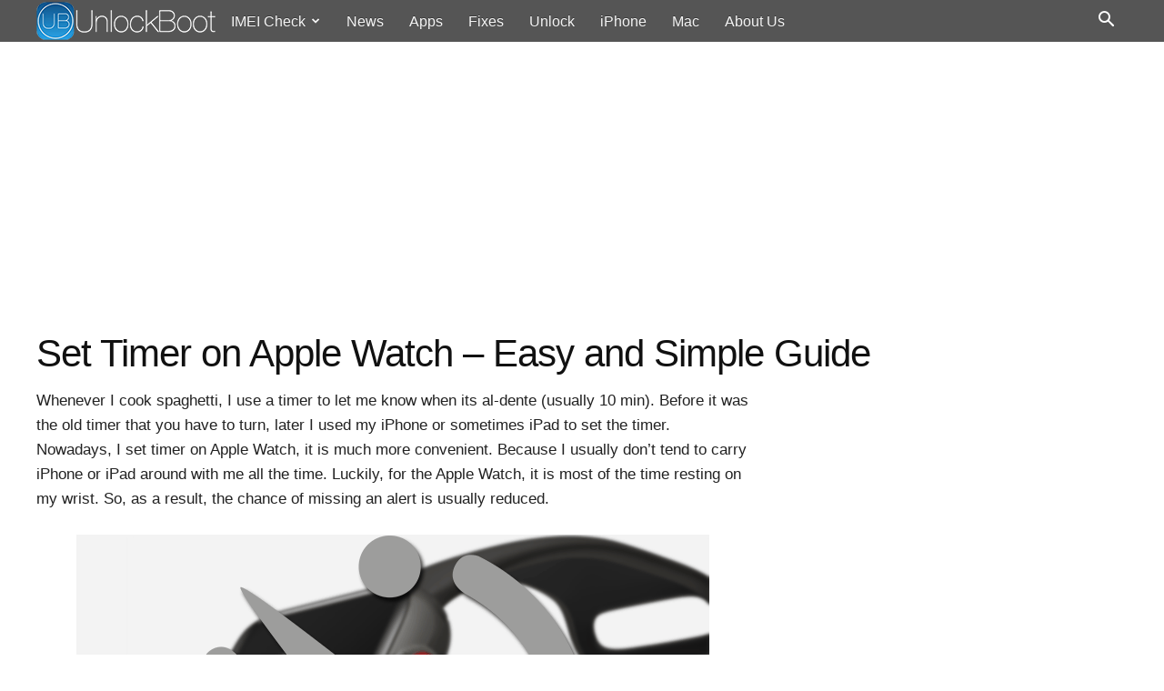

--- FILE ---
content_type: text/html; charset=UTF-8
request_url: https://www.unlockboot.com/set-timer-apple-watch/
body_size: 15812
content:
<!DOCTYPE html>
<html lang="en-US">
<head>
<title>Set Timer on Apple Watch - Easy and Simple Guide</title>
<meta charset="UTF-8" />
<meta name="viewport" content="width=device-width, initial-scale=1.0">
<link rel="pingback" href="https://www.unlockboot.com/xmlrpc.php" />
<meta name='robots' content='index, follow, max-image-preview:large, max-snippet:-1, max-video-preview:-1' />
<link rel="icon" type="image/png" href="https://cdn.unlockboot.com/favicon.png"><link rel="apple-touch-icon-precomposed" href="https://cdn.unlockboot.com/apple-touch-icon-152x152.png"/>
	<!-- This site is optimized with the Yoast SEO plugin v26.8 - https://yoast.com/product/yoast-seo-wordpress/ -->
	<meta name="description" content="Got an Apple Watch? Well, you can set timer on Apple Watch for daily reminders or tasks. Here are 4 simple steps to set timer on iWatch" />
	<link rel="canonical" href="https://www.unlockboot.com/set-timer-apple-watch/" />
	<meta property="og:locale" content="en_US" />
	<meta property="og:type" content="article" />
	<meta property="og:title" content="Set Timer on Apple Watch - Easy and Simple Guide" />
	<meta property="og:description" content="Got an Apple Watch? Well, you can set timer on Apple Watch for daily reminders or tasks. Here are 4 simple steps to set timer on iWatch" />
	<meta property="og:url" content="https://www.unlockboot.com/set-timer-apple-watch/" />
	<meta property="og:site_name" content="UnlockBoot" />
	<meta property="article:publisher" content="https://www.facebook.com/unlockboot/" />
	<meta property="article:published_time" content="2017-10-17T22:48:19+00:00" />
	<meta property="og:image" content="https://cdn.unlockboot.com/wp-content/uploads/2017/10/fi-apple-wwatch-timer.png" />
	<meta property="og:image:width" content="696" />
	<meta property="og:image:height" content="450" />
	<meta property="og:image:type" content="image/png" />
	<meta name="author" content="Sheikh Ali" />
	<meta name="twitter:card" content="summary_large_image" />
	<meta name="twitter:creator" content="@unlockboot" />
	<meta name="twitter:site" content="@unlockboot" />
	<meta name="twitter:label1" content="Written by" />
	<meta name="twitter:data1" content="Sheikh Ali" />
	<meta name="twitter:label2" content="Est. reading time" />
	<meta name="twitter:data2" content="2 minutes" />
	<script type="application/ld+json" class="yoast-schema-graph">{"@context":"https://schema.org","@graph":[{"@type":"Article","@id":"https://www.unlockboot.com/set-timer-apple-watch/#article","isPartOf":{"@id":"https://www.unlockboot.com/set-timer-apple-watch/"},"author":{"name":"Sheikh Ali","@id":"https://www.unlockboot.com/#/schema/person/9a6b6dc28ab899b8d232994809a4502e"},"headline":"Set Timer on Apple Watch &#8211; Easy and Simple Guide","datePublished":"2017-10-17T22:48:19+00:00","mainEntityOfPage":{"@id":"https://www.unlockboot.com/set-timer-apple-watch/"},"wordCount":350,"commentCount":0,"image":{"@id":"https://www.unlockboot.com/set-timer-apple-watch/#primaryimage"},"thumbnailUrl":"https://cdn.unlockboot.com/wp-content/uploads/2017/10/fi-apple-wwatch-timer.png","keywords":["watchOS"],"articleSection":["Apple Watch","Featured","iPhone","Tip"],"inLanguage":"en-US","potentialAction":[{"@type":"CommentAction","name":"Comment","target":["https://www.unlockboot.com/set-timer-apple-watch/#respond"]}]},{"@type":"WebPage","@id":"https://www.unlockboot.com/set-timer-apple-watch/","url":"https://www.unlockboot.com/set-timer-apple-watch/","name":"Set Timer on Apple Watch - Easy and Simple Guide","isPartOf":{"@id":"https://www.unlockboot.com/#website"},"primaryImageOfPage":{"@id":"https://www.unlockboot.com/set-timer-apple-watch/#primaryimage"},"image":{"@id":"https://www.unlockboot.com/set-timer-apple-watch/#primaryimage"},"thumbnailUrl":"https://cdn.unlockboot.com/wp-content/uploads/2017/10/fi-apple-wwatch-timer.png","datePublished":"2017-10-17T22:48:19+00:00","author":{"@id":"https://www.unlockboot.com/#/schema/person/9a6b6dc28ab899b8d232994809a4502e"},"description":"Got an Apple Watch? Well, you can set timer on Apple Watch for daily reminders or tasks. Here are 4 simple steps to set timer on iWatch","breadcrumb":{"@id":"https://www.unlockboot.com/set-timer-apple-watch/#breadcrumb"},"inLanguage":"en-US","potentialAction":[{"@type":"ReadAction","target":["https://www.unlockboot.com/set-timer-apple-watch/"]}]},{"@type":"ImageObject","inLanguage":"en-US","@id":"https://www.unlockboot.com/set-timer-apple-watch/#primaryimage","url":"https://cdn.unlockboot.com/wp-content/uploads/2017/10/fi-apple-wwatch-timer.png","contentUrl":"https://cdn.unlockboot.com/wp-content/uploads/2017/10/fi-apple-wwatch-timer.png","width":696,"height":450,"caption":"Set Timer on Apple Watch - Easy and Simple Guide"},{"@type":"BreadcrumbList","@id":"https://www.unlockboot.com/set-timer-apple-watch/#breadcrumb","itemListElement":[{"@type":"ListItem","position":1,"name":"Home","item":"https://www.unlockboot.com/"},{"@type":"ListItem","position":2,"name":"Set Timer on Apple Watch &#8211; Easy and Simple Guide"}]},{"@type":"WebSite","@id":"https://www.unlockboot.com/#website","url":"https://www.unlockboot.com/","name":"UnlockBoot","description":"","potentialAction":[{"@type":"SearchAction","target":{"@type":"EntryPoint","urlTemplate":"https://www.unlockboot.com/?s={search_term_string}"},"query-input":{"@type":"PropertyValueSpecification","valueRequired":true,"valueName":"search_term_string"}}],"inLanguage":"en-US"},{"@type":"Person","@id":"https://www.unlockboot.com/#/schema/person/9a6b6dc28ab899b8d232994809a4502e","name":"Sheikh Ali","image":{"@type":"ImageObject","inLanguage":"en-US","@id":"https://www.unlockboot.com/#/schema/person/image/","url":"https://secure.gravatar.com/avatar/58a269209d50ddc88a55a6172f96e2ea5e8ebec03a2143372fbaf0d3a9e4c12e?s=96&r=g","contentUrl":"https://secure.gravatar.com/avatar/58a269209d50ddc88a55a6172f96e2ea5e8ebec03a2143372fbaf0d3a9e4c12e?s=96&r=g","caption":"Sheikh Ali"},"description":"Here you will find a variety of posts showcasing the coolest products, apps, accessories for iOS and Android. From the newest smartphone to surprising gadgets and technology news. Quality Tech News | Blogger | Geek | Consumer Electronics | Android Lover | iOS Enthusiasts | Favorite Quote: \"I'll be back\" - Terminator 2","url":"https://www.unlockboot.com/author/sheikhali/"}]}</script>
	<!-- / Yoast SEO plugin. -->


<link rel="alternate" type="application/rss+xml" title="UnlockBoot &raquo; Feed" href="https://www.unlockboot.com/feed/" />
<link rel="alternate" type="application/rss+xml" title="UnlockBoot &raquo; Comments Feed" href="https://www.unlockboot.com/comments/feed/" />
<link rel="alternate" type="application/rss+xml" title="UnlockBoot &raquo; Set Timer on Apple Watch &#8211; Easy and Simple Guide Comments Feed" href="https://www.unlockboot.com/set-timer-apple-watch/feed/" />
<link rel="alternate" title="oEmbed (JSON)" type="application/json+oembed" href="https://www.unlockboot.com/wp-json/oembed/1.0/embed?url=https%3A%2F%2Fwww.unlockboot.com%2Fset-timer-apple-watch%2F" />
<link rel="alternate" title="oEmbed (XML)" type="text/xml+oembed" href="https://www.unlockboot.com/wp-json/oembed/1.0/embed?url=https%3A%2F%2Fwww.unlockboot.com%2Fset-timer-apple-watch%2F&#038;format=xml" />
<style id='wp-img-auto-sizes-contain-inline-css' type='text/css'>
img:is([sizes=auto i],[sizes^="auto," i]){contain-intrinsic-size:3000px 1500px}
/*# sourceURL=wp-img-auto-sizes-contain-inline-css */
</style>
<link rel='stylesheet' id='td-theme-css' href='https://cdn.unlockboot.com/wp-content/themes/unlockboot/style.css' type='text/css' media='all' />
<link rel="https://api.w.org/" href="https://www.unlockboot.com/wp-json/" /><link rel="alternate" title="JSON" type="application/json" href="https://www.unlockboot.com/wp-json/wp/v2/posts/20891" /><link rel="EditURI" type="application/rsd+xml" title="RSD" href="https://www.unlockboot.com/xmlrpc.php?rsd" />
<meta name="generator" content="WordPress 6.9" />
<link rel='shortlink' href='https://www.unlockboot.com/?p=20891' />
<script type='text/javascript'>window.presslabs = {"home_url":"https:\/\/www.unlockboot.com"}</script><script type='text/javascript'>
	(function () {
		var pl_beacon = document.createElement('script');
		pl_beacon.type = 'text/javascript';
		pl_beacon.async = true;
		var host = 'https://www.unlockboot.com';
		if ('https:' == document.location.protocol) {
			host = host.replace('http://', 'https://');
		}
		pl_beacon.src = host + '/' + 'uCegImWtaTLk' + '.js?ts=' + Math.floor((Math.random() * 100000) + 1);
		var first_script_tag = document.getElementsByTagName('script')[0];
		first_script_tag.parentNode.insertBefore(pl_beacon, first_script_tag);
	})();
</script><!--[if lt IE 9]><script src="https://cdn.unlockboot.com/wp-content/themes/unlockboot/js/html5shiv.min.js"></script><![endif]-->
    <script>
function tdBlock(){this.id="",this.block_type=1,this.atts="",this.td_column_number="",this.td_current_page=1,this.post_count=0,this.found_posts=0,this.max_num_pages=0,this.td_filter_value="",this.is_ajax_running=!1,this.td_user_action="",this.header_color="",this.ajax_pagination_infinite_stop=""}var tdBlocksArray=[];!function(){var a=document.getElementsByTagName("html")[0];navigator.userAgent.indexOf("MSIE 10.0")>-1&&(a.className+=" ie10"),navigator.userAgent.match(/Trident.*rv\:11\./)&&(a.className+=" ie11"),/(iPad|iPhone|iPod)/g.test(navigator.userAgent)&&(a.className+=" td-md-is-ios"),navigator.userAgent.toLowerCase().indexOf("android")>-1&&(a.className+=" td-md-is-android"),-1!==navigator.userAgent.indexOf("Mac OS X")&&(a.className+=" td-md-is-os-x"),/chrom(e|ium)/.test(navigator.userAgent.toLowerCase())&&(a.className+=" td-md-is-chrome"),-1!==navigator.userAgent.indexOf("Firefox")&&(a.className+=" td-md-is-firefox"),-1!==navigator.userAgent.indexOf("Safari")&&-1===navigator.userAgent.indexOf("Chrome")&&(a.className+=" td-md-is-safari"),-1!==navigator.userAgent.indexOf("IEMobile")&&(a.className+=" td-md-is-iemobile")}();var tdLocalCache={};!function(){"use strict";tdLocalCache={data:{},remove:function(a){delete tdLocalCache.data[a]},exist:function(a){return tdLocalCache.data.hasOwnProperty(a)&&null!==tdLocalCache.data[a]},get:function(a){return tdLocalCache.data[a]},set:function(a,b){tdLocalCache.remove(a),tdLocalCache.data[a]=b}}}();
    
var td_viewport_interval_list=[{"limitBottom":767,"sidebarWidth":228},{"limitBottom":1018,"sidebarWidth":300},{"limitBottom":1140,"sidebarWidth":324}];
var td_ajax_url="https:\/\/www.unlockboot.com\/wp-admin\/admin-ajax.php?td_theme_name=unlockboot&v=7.8";
var td_get_template_directory_uri="https:\/\/www.unlockboot.com\/wp-content\/themes\/unlockboot";
var tds_snap_menu="smart_snap_always";
var tds_logo_on_sticky="show_header_logo";
var tds_header_style="5";
var td_please_wait="Please wait...";
var td_email_user_pass_incorrect="User or password incorrect!";
var td_email_user_incorrect="Email or username incorrect!";
var td_email_incorrect="Email incorrect!";
var tds_more_articles_on_post_enable="";
var tds_more_articles_on_post_time_to_wait="";
var tds_more_articles_on_post_pages_distance_from_top=0;
var tds_theme_color_site_wide="#4db2ec";
var tds_smart_sidebar="enabled";
var tdThemeName="unlockboot";
var td_magnific_popup_translation_tPrev="Previous (Left arrow key)";
var td_magnific_popup_translation_tNext="Next (Right arrow key)";
var td_magnific_popup_translation_tCounter="%curr% of %total%";
var td_magnific_popup_translation_ajax_tError="The content from %url% could not be loaded.";
var td_magnific_popup_translation_image_tError="The image #%curr% could not be loaded.";
var td_ad_background_click_link="";
var td_ad_background_click_target="";
</script>
<script>(function(i,s,o,g,r,a,m){i['GoogleAnalyticsObject']=r;i[r]=i[r]||function(){
(i[r].q=i[r].q||[]).push(arguments)},i[r].l=1*new Date();a=s.createElement(o),
m=s.getElementsByTagName(o)[0];a.async=1;a.src=g;m.parentNode.insertBefore(a,m)
})(window,document,'script','https://www.google-analytics.com/analytics.js','ga');
ga('create', 'UA-26465296-2', 'auto');
ga('send', 'pageview');</script><noscript><style>.wpb_animate_when_almost_visible, img {opacity: 1!important;}</style></noscript><script data-ad-client="ca-pub-8895266931938581" async src="https://pagead2.googlesyndication.com/pagead/js/adsbygoogle.js"></script>
<style id='global-styles-inline-css' type='text/css'>
:root{--wp--preset--aspect-ratio--square: 1;--wp--preset--aspect-ratio--4-3: 4/3;--wp--preset--aspect-ratio--3-4: 3/4;--wp--preset--aspect-ratio--3-2: 3/2;--wp--preset--aspect-ratio--2-3: 2/3;--wp--preset--aspect-ratio--16-9: 16/9;--wp--preset--aspect-ratio--9-16: 9/16;--wp--preset--color--black: #000000;--wp--preset--color--cyan-bluish-gray: #abb8c3;--wp--preset--color--white: #ffffff;--wp--preset--color--pale-pink: #f78da7;--wp--preset--color--vivid-red: #cf2e2e;--wp--preset--color--luminous-vivid-orange: #ff6900;--wp--preset--color--luminous-vivid-amber: #fcb900;--wp--preset--color--light-green-cyan: #7bdcb5;--wp--preset--color--vivid-green-cyan: #00d084;--wp--preset--color--pale-cyan-blue: #8ed1fc;--wp--preset--color--vivid-cyan-blue: #0693e3;--wp--preset--color--vivid-purple: #9b51e0;--wp--preset--gradient--vivid-cyan-blue-to-vivid-purple: linear-gradient(135deg,rgb(6,147,227) 0%,rgb(155,81,224) 100%);--wp--preset--gradient--light-green-cyan-to-vivid-green-cyan: linear-gradient(135deg,rgb(122,220,180) 0%,rgb(0,208,130) 100%);--wp--preset--gradient--luminous-vivid-amber-to-luminous-vivid-orange: linear-gradient(135deg,rgb(252,185,0) 0%,rgb(255,105,0) 100%);--wp--preset--gradient--luminous-vivid-orange-to-vivid-red: linear-gradient(135deg,rgb(255,105,0) 0%,rgb(207,46,46) 100%);--wp--preset--gradient--very-light-gray-to-cyan-bluish-gray: linear-gradient(135deg,rgb(238,238,238) 0%,rgb(169,184,195) 100%);--wp--preset--gradient--cool-to-warm-spectrum: linear-gradient(135deg,rgb(74,234,220) 0%,rgb(151,120,209) 20%,rgb(207,42,186) 40%,rgb(238,44,130) 60%,rgb(251,105,98) 80%,rgb(254,248,76) 100%);--wp--preset--gradient--blush-light-purple: linear-gradient(135deg,rgb(255,206,236) 0%,rgb(152,150,240) 100%);--wp--preset--gradient--blush-bordeaux: linear-gradient(135deg,rgb(254,205,165) 0%,rgb(254,45,45) 50%,rgb(107,0,62) 100%);--wp--preset--gradient--luminous-dusk: linear-gradient(135deg,rgb(255,203,112) 0%,rgb(199,81,192) 50%,rgb(65,88,208) 100%);--wp--preset--gradient--pale-ocean: linear-gradient(135deg,rgb(255,245,203) 0%,rgb(182,227,212) 50%,rgb(51,167,181) 100%);--wp--preset--gradient--electric-grass: linear-gradient(135deg,rgb(202,248,128) 0%,rgb(113,206,126) 100%);--wp--preset--gradient--midnight: linear-gradient(135deg,rgb(2,3,129) 0%,rgb(40,116,252) 100%);--wp--preset--font-size--small: 13px;--wp--preset--font-size--medium: 20px;--wp--preset--font-size--large: 36px;--wp--preset--font-size--x-large: 42px;--wp--preset--spacing--20: 0.44rem;--wp--preset--spacing--30: 0.67rem;--wp--preset--spacing--40: 1rem;--wp--preset--spacing--50: 1.5rem;--wp--preset--spacing--60: 2.25rem;--wp--preset--spacing--70: 3.38rem;--wp--preset--spacing--80: 5.06rem;--wp--preset--shadow--natural: 6px 6px 9px rgba(0, 0, 0, 0.2);--wp--preset--shadow--deep: 12px 12px 50px rgba(0, 0, 0, 0.4);--wp--preset--shadow--sharp: 6px 6px 0px rgba(0, 0, 0, 0.2);--wp--preset--shadow--outlined: 6px 6px 0px -3px rgb(255, 255, 255), 6px 6px rgb(0, 0, 0);--wp--preset--shadow--crisp: 6px 6px 0px rgb(0, 0, 0);}:where(.is-layout-flex){gap: 0.5em;}:where(.is-layout-grid){gap: 0.5em;}body .is-layout-flex{display: flex;}.is-layout-flex{flex-wrap: wrap;align-items: center;}.is-layout-flex > :is(*, div){margin: 0;}body .is-layout-grid{display: grid;}.is-layout-grid > :is(*, div){margin: 0;}:where(.wp-block-columns.is-layout-flex){gap: 2em;}:where(.wp-block-columns.is-layout-grid){gap: 2em;}:where(.wp-block-post-template.is-layout-flex){gap: 1.25em;}:where(.wp-block-post-template.is-layout-grid){gap: 1.25em;}.has-black-color{color: var(--wp--preset--color--black) !important;}.has-cyan-bluish-gray-color{color: var(--wp--preset--color--cyan-bluish-gray) !important;}.has-white-color{color: var(--wp--preset--color--white) !important;}.has-pale-pink-color{color: var(--wp--preset--color--pale-pink) !important;}.has-vivid-red-color{color: var(--wp--preset--color--vivid-red) !important;}.has-luminous-vivid-orange-color{color: var(--wp--preset--color--luminous-vivid-orange) !important;}.has-luminous-vivid-amber-color{color: var(--wp--preset--color--luminous-vivid-amber) !important;}.has-light-green-cyan-color{color: var(--wp--preset--color--light-green-cyan) !important;}.has-vivid-green-cyan-color{color: var(--wp--preset--color--vivid-green-cyan) !important;}.has-pale-cyan-blue-color{color: var(--wp--preset--color--pale-cyan-blue) !important;}.has-vivid-cyan-blue-color{color: var(--wp--preset--color--vivid-cyan-blue) !important;}.has-vivid-purple-color{color: var(--wp--preset--color--vivid-purple) !important;}.has-black-background-color{background-color: var(--wp--preset--color--black) !important;}.has-cyan-bluish-gray-background-color{background-color: var(--wp--preset--color--cyan-bluish-gray) !important;}.has-white-background-color{background-color: var(--wp--preset--color--white) !important;}.has-pale-pink-background-color{background-color: var(--wp--preset--color--pale-pink) !important;}.has-vivid-red-background-color{background-color: var(--wp--preset--color--vivid-red) !important;}.has-luminous-vivid-orange-background-color{background-color: var(--wp--preset--color--luminous-vivid-orange) !important;}.has-luminous-vivid-amber-background-color{background-color: var(--wp--preset--color--luminous-vivid-amber) !important;}.has-light-green-cyan-background-color{background-color: var(--wp--preset--color--light-green-cyan) !important;}.has-vivid-green-cyan-background-color{background-color: var(--wp--preset--color--vivid-green-cyan) !important;}.has-pale-cyan-blue-background-color{background-color: var(--wp--preset--color--pale-cyan-blue) !important;}.has-vivid-cyan-blue-background-color{background-color: var(--wp--preset--color--vivid-cyan-blue) !important;}.has-vivid-purple-background-color{background-color: var(--wp--preset--color--vivid-purple) !important;}.has-black-border-color{border-color: var(--wp--preset--color--black) !important;}.has-cyan-bluish-gray-border-color{border-color: var(--wp--preset--color--cyan-bluish-gray) !important;}.has-white-border-color{border-color: var(--wp--preset--color--white) !important;}.has-pale-pink-border-color{border-color: var(--wp--preset--color--pale-pink) !important;}.has-vivid-red-border-color{border-color: var(--wp--preset--color--vivid-red) !important;}.has-luminous-vivid-orange-border-color{border-color: var(--wp--preset--color--luminous-vivid-orange) !important;}.has-luminous-vivid-amber-border-color{border-color: var(--wp--preset--color--luminous-vivid-amber) !important;}.has-light-green-cyan-border-color{border-color: var(--wp--preset--color--light-green-cyan) !important;}.has-vivid-green-cyan-border-color{border-color: var(--wp--preset--color--vivid-green-cyan) !important;}.has-pale-cyan-blue-border-color{border-color: var(--wp--preset--color--pale-cyan-blue) !important;}.has-vivid-cyan-blue-border-color{border-color: var(--wp--preset--color--vivid-cyan-blue) !important;}.has-vivid-purple-border-color{border-color: var(--wp--preset--color--vivid-purple) !important;}.has-vivid-cyan-blue-to-vivid-purple-gradient-background{background: var(--wp--preset--gradient--vivid-cyan-blue-to-vivid-purple) !important;}.has-light-green-cyan-to-vivid-green-cyan-gradient-background{background: var(--wp--preset--gradient--light-green-cyan-to-vivid-green-cyan) !important;}.has-luminous-vivid-amber-to-luminous-vivid-orange-gradient-background{background: var(--wp--preset--gradient--luminous-vivid-amber-to-luminous-vivid-orange) !important;}.has-luminous-vivid-orange-to-vivid-red-gradient-background{background: var(--wp--preset--gradient--luminous-vivid-orange-to-vivid-red) !important;}.has-very-light-gray-to-cyan-bluish-gray-gradient-background{background: var(--wp--preset--gradient--very-light-gray-to-cyan-bluish-gray) !important;}.has-cool-to-warm-spectrum-gradient-background{background: var(--wp--preset--gradient--cool-to-warm-spectrum) !important;}.has-blush-light-purple-gradient-background{background: var(--wp--preset--gradient--blush-light-purple) !important;}.has-blush-bordeaux-gradient-background{background: var(--wp--preset--gradient--blush-bordeaux) !important;}.has-luminous-dusk-gradient-background{background: var(--wp--preset--gradient--luminous-dusk) !important;}.has-pale-ocean-gradient-background{background: var(--wp--preset--gradient--pale-ocean) !important;}.has-electric-grass-gradient-background{background: var(--wp--preset--gradient--electric-grass) !important;}.has-midnight-gradient-background{background: var(--wp--preset--gradient--midnight) !important;}.has-small-font-size{font-size: var(--wp--preset--font-size--small) !important;}.has-medium-font-size{font-size: var(--wp--preset--font-size--medium) !important;}.has-large-font-size{font-size: var(--wp--preset--font-size--large) !important;}.has-x-large-font-size{font-size: var(--wp--preset--font-size--x-large) !important;}
/*# sourceURL=global-styles-inline-css */
</style>
</head>
<body class="wp-singular post-template-default single single-post postid-20891 single-format-standard wp-theme-unlockboot set-timer-apple-watch global-block-template-4 single_template_2 wpb-js-composer js-comp-ver-11.1 vc_responsive td-full-layout" itemscope="itemscope" itemtype="https://schema.org/WebPage">
    <div class="td-scroll-up"><i class="td-icon-menu-up"></i></div>
        <div class="td-menu-background"></div>
<div id="td-mobile-nav">
    <div class="td-mobile-container">
            <div class="td-mobile-close">
                <a href="#"><i class="td-icon-close-mobile"></i></a>
            </div>
                <div class="td-mobile-content">
            <div class="menu-top-container"><ul id="menu-top" class="td-mobile-main-menu"><li id="menu-item-46543" class="menu-item menu-item-type-post_type menu-item-object-page menu-item-has-children menu-item-first menu-item-46543"><a href="https://www.unlockboot.com/imei-check/">IMEI Check<i class="td-icon-menu-right td-element-after"></i></a>
<ul class="sub-menu">
	<li id="menu-item-46869" class="menu-item menu-item-type-post_type menu-item-object-page menu-item-46869"><a href="https://www.unlockboot.com/iphone-imei-checker/">iPhone IMEI Check</a></li>
	<li id="menu-item-46868" class="menu-item menu-item-type-post_type menu-item-object-page menu-item-46868"><a href="https://www.unlockboot.com/samsung-imei-checker/">Samsung IMEI Check</a></li>
	<li id="menu-item-46866" class="menu-item menu-item-type-post_type menu-item-object-page menu-item-46866"><a href="https://www.unlockboot.com/motorola-imei-checker/">Motorola IMEI Check</a></li>
	<li id="menu-item-47429" class="menu-item menu-item-type-post_type menu-item-object-page menu-item-47429"><a href="https://www.unlockboot.com/lg-imei-checker/">LG IMEI Check</a></li>
	<li id="menu-item-47473" class="menu-item menu-item-type-post_type menu-item-object-page menu-item-47473"><a href="https://www.unlockboot.com/xiaomi-imei-checker/">Xiaomi IMEI Check</a></li>
	<li id="menu-item-47820" class="menu-item menu-item-type-post_type menu-item-object-page menu-item-47820"><a href="https://www.unlockboot.com/google-pixel-imei-checker/">Pixel IMEI Check</a></li>
	<li id="menu-item-47493" class="menu-item menu-item-type-post_type menu-item-object-page menu-item-47493"><a href="https://www.unlockboot.com/nokia-imei-checker/">Nokia IMEI Check</a></li>
	<li id="menu-item-47695" class="menu-item menu-item-type-post_type menu-item-object-page menu-item-47695"><a href="https://www.unlockboot.com/oppo-imei-checker/">Oppo IMEI Check</a></li>
	<li id="menu-item-48807" class="menu-item menu-item-type-post_type menu-item-object-page menu-item-48807"><a href="https://www.unlockboot.com/honor-imei-checker/">Honor IMEI Check</a></li>
	<li id="menu-item-47438" class="menu-item menu-item-type-post_type menu-item-object-page menu-item-47438"><a href="https://www.unlockboot.com/icloud-status-check/">iCloud Status Check</a></li>
	<li id="menu-item-46867" class="menu-item menu-item-type-post_type menu-item-object-page menu-item-46867"><a href="https://www.unlockboot.com/blacklist-imei-check/">Blacklist Status Check</a></li>
</ul>
</li>
<li id="menu-item-46813" class="menu-item menu-item-type-taxonomy menu-item-object-category menu-item-46813"><a href="https://www.unlockboot.com/news/">News</a></li>
<li id="menu-item-7333" class="menu-item menu-item-type-taxonomy menu-item-object-category menu-item-7333"><a href="https://www.unlockboot.com/app/">Apps</a></li>
<li id="menu-item-7334" class="menu-item menu-item-type-taxonomy menu-item-object-category menu-item-7334"><a href="https://www.unlockboot.com/fix/">Fixes</a></li>
<li id="menu-item-47254" class="menu-item menu-item-type-post_type menu-item-object-page menu-item-47254"><a href="https://www.unlockboot.com/unlock-any-phone/">Unlock</a></li>
<li id="menu-item-47971" class="menu-item menu-item-type-taxonomy menu-item-object-category current-post-ancestor current-menu-parent current-post-parent menu-item-47971"><a href="https://www.unlockboot.com/iphone/">iPhone</a></li>
<li id="menu-item-7335" class="menu-item menu-item-type-taxonomy menu-item-object-category menu-item-7335"><a href="https://www.unlockboot.com/mac/">Mac</a></li>
<li id="menu-item-47102" class="menu-item menu-item-type-custom menu-item-object-custom menu-item-47102"><a href="https://www.unlockboot.com/about-us/">About Us</a></li>
</ul></div>        </div>
    </div>
    </div>    <div class="td-search-background"></div>
<div class="td-search-wrap-mob">
	<div class="td-drop-down-search" aria-labelledby="td-header-search-button">
		<form method="get" class="td-search-form" action="https://www.unlockboot.com/">
			<!-- close button -->
			<div class="td-search-close">
				<a href="#"><i class="td-icon-close-mobile"></i></a>
			</div>
			<div role="search" class="td-search-input">
				<span>Search</span>
				<input id="td-header-search-mob" type="text" value="" name="s" autocomplete="off" />
			</div>
		</form>
		<div id="td-aj-search-mob"></div>
	</div>
</div>    <div id="td-outer-wrap" class="td-theme-wrap">
            <div class="td-header-wrap td-header-style-5">
    <div class="td-header-menu-wrap-full td-container-wrap ">
        <div class="td-header-menu-wrap">
            <div class="td-container td-header-row td-header-main-menu black-menu">
                <div id="td-header-menu" role="navigation">
    <div id="td-top-mobile-toggle"><a href="#"><i class="td-icon-font td-icon-mobile"></i></a></div>
    <div class="td-main-menu-logo td-logo-in-menu">
        		<a class="td-mobile-logo td-sticky-header" href="https://www.unlockboot.com/">
			<img width="353" height="49" src="https://cdn.unlockboot.com/wp-content/uploads/2017/04/unlockboot-3.png" alt="UnlockBoot"/>
		</a>
			<a class="td-header-logo td-sticky-header" href="https://www.unlockboot.com/">
			<img class="td-retina-data" data-retina="https://cdn.unlockboot.com/wp-content/uploads/2017/03/unlockbootr.png" src="https://cdn.unlockboot.com/wp-content/uploads/2017/03/unlockboot.png" alt="UnlockBoot" width="200" height="42"/>
		</a>
	    </div>
    <div class="menu-top-container"><ul id="menu-top-1" class="sf-menu"><li class="menu-item menu-item-type-post_type menu-item-object-page menu-item-has-children menu-item-first td-menu-item td-normal-menu menu-item-46543"><a href="https://www.unlockboot.com/imei-check/">IMEI Check</a>
<ul class="sub-menu">
	<li class="menu-item menu-item-type-post_type menu-item-object-page td-menu-item td-normal-menu menu-item-46869"><a href="https://www.unlockboot.com/iphone-imei-checker/">iPhone IMEI Check</a></li>
	<li class="menu-item menu-item-type-post_type menu-item-object-page td-menu-item td-normal-menu menu-item-46868"><a href="https://www.unlockboot.com/samsung-imei-checker/">Samsung IMEI Check</a></li>
	<li class="menu-item menu-item-type-post_type menu-item-object-page td-menu-item td-normal-menu menu-item-46866"><a href="https://www.unlockboot.com/motorola-imei-checker/">Motorola IMEI Check</a></li>
	<li class="menu-item menu-item-type-post_type menu-item-object-page td-menu-item td-normal-menu menu-item-47429"><a href="https://www.unlockboot.com/lg-imei-checker/">LG IMEI Check</a></li>
	<li class="menu-item menu-item-type-post_type menu-item-object-page td-menu-item td-normal-menu menu-item-47473"><a href="https://www.unlockboot.com/xiaomi-imei-checker/">Xiaomi IMEI Check</a></li>
	<li class="menu-item menu-item-type-post_type menu-item-object-page td-menu-item td-normal-menu menu-item-47820"><a href="https://www.unlockboot.com/google-pixel-imei-checker/">Pixel IMEI Check</a></li>
	<li class="menu-item menu-item-type-post_type menu-item-object-page td-menu-item td-normal-menu menu-item-47493"><a href="https://www.unlockboot.com/nokia-imei-checker/">Nokia IMEI Check</a></li>
	<li class="menu-item menu-item-type-post_type menu-item-object-page td-menu-item td-normal-menu menu-item-47695"><a href="https://www.unlockboot.com/oppo-imei-checker/">Oppo IMEI Check</a></li>
	<li class="menu-item menu-item-type-post_type menu-item-object-page td-menu-item td-normal-menu menu-item-48807"><a href="https://www.unlockboot.com/honor-imei-checker/">Honor IMEI Check</a></li>
	<li class="menu-item menu-item-type-post_type menu-item-object-page td-menu-item td-normal-menu menu-item-47438"><a href="https://www.unlockboot.com/icloud-status-check/">iCloud Status Check</a></li>
	<li class="menu-item menu-item-type-post_type menu-item-object-page td-menu-item td-normal-menu menu-item-46867"><a href="https://www.unlockboot.com/blacklist-imei-check/">Blacklist Status Check</a></li>
</ul>
</li>
<li class="menu-item menu-item-type-taxonomy menu-item-object-category td-menu-item td-normal-menu menu-item-46813"><a href="https://www.unlockboot.com/news/">News</a></li>
<li class="menu-item menu-item-type-taxonomy menu-item-object-category td-menu-item td-normal-menu menu-item-7333"><a href="https://www.unlockboot.com/app/">Apps</a></li>
<li class="menu-item menu-item-type-taxonomy menu-item-object-category td-menu-item td-normal-menu menu-item-7334"><a href="https://www.unlockboot.com/fix/">Fixes</a></li>
<li class="menu-item menu-item-type-post_type menu-item-object-page td-menu-item td-normal-menu menu-item-47254"><a href="https://www.unlockboot.com/unlock-any-phone/">Unlock</a></li>
<li class="menu-item menu-item-type-taxonomy menu-item-object-category current-post-ancestor current-menu-parent current-post-parent td-menu-item td-normal-menu menu-item-47971"><a href="https://www.unlockboot.com/iphone/">iPhone</a></li>
<li class="menu-item menu-item-type-taxonomy menu-item-object-category td-menu-item td-normal-menu menu-item-7335"><a href="https://www.unlockboot.com/mac/">Mac</a></li>
<li class="menu-item menu-item-type-custom menu-item-object-custom td-menu-item td-normal-menu menu-item-47102"><a href="https://www.unlockboot.com/about-us/">About Us</a></li>
</ul></div></div>


<div class="td-search-wrapper">
    <div id="td-top-search">
        <!-- Search -->
        <div class="header-search-wrap">
            <div class="dropdown header-search">
                <a id="td-header-search-button" href="#" role="button" class="dropdown-toggle " data-toggle="dropdown"><i class="td-icon-search"></i></a>
                <a id="td-header-search-button-mob" href="#" role="button" class="dropdown-toggle " data-toggle="dropdown"><i class="td-icon-search"></i></a>
            </div>
        </div>
    </div>
</div>

<div class="header-search-wrap">
	<div class="dropdown header-search">
		<div class="td-drop-down-search" aria-labelledby="td-header-search-button">
			<form method="get" class="td-search-form" action="https://www.unlockboot.com/">
				<div role="search" class="td-head-form-search-wrap">
					<input id="td-header-search" type="text" value="" name="s" autocomplete="off" /><input class="wpb_button wpb_btn-inverse btn" type="submit" id="td-header-search-top" value="Search" />
				</div>
			</form>
			<div id="td-aj-search"></div>
		</div>
	</div>
</div>            </div>
        </div>
    </div>
    <div class="td-banner-wrap-full td-container-wrap ">
        <div class="td-header-container td-header-row td-header-header">
            <div class="td-header-sp-recs">
                <div class="td-header-rec-wrap ubtopheadads"><div class="td-a-rec td-a-rec-id-header  "><ins class="adsbygoogle" style="display:block" data-ad-client="ca-pub-8895266931938581" data-ad-slot="9378297030" data-ad-format="auto" data-full-width-responsive="true"></ins><script>(adsbygoogle = window.adsbygoogle || []).push({});</script></div></div>            </div>
        </div>
    </div>

</div><div class="td-main-content-wrap td-container-wrap">
    <div class="td-container td-post-template-2">
        <article id="post-20891" class="post-20891 post type-post status-publish format-standard has-post-thumbnail hentry category-apple-watch category-featured category-iphone category-tip tag-watchos" data-uri="set-timer-apple-watch" itemscope itemtype="https://schema.org/Article">
            <div class="td-pb-row">
                <div class="td-pb-span12">
                    <div class="td-post-header">
                        <header class="td-post-title">
                            <h1 class="entry-title">Set Timer on Apple Watch &#8211; Easy and Simple Guide</h1>                                                    </header>
                    </div>
                </div>
            </div> <!-- /.td-pb-row -->

            <div class="td-pb-row">
                                            <div class="td-pb-span8 td-main-content" role="main">
                                <div class="td-ss-main-content">
                                                    <div class="td-post-content">
                        <p>Whenever I cook spaghetti, I use a timer to let me know when its al-dente (usually 10 min). Before it was the old timer that you have to turn, later I used my iPhone or sometimes iPad to set the timer. Nowadays, I set timer on Apple Watch, it is much more convenient. Because I usually don’t tend to carry iPhone or iPad around with me all the time. Luckily, for the Apple Watch, it is most of the time resting on my wrist. So, as a result, the chance of missing an alert is usually reduced.</p>
<p><img fetchpriority="high" decoding="async" class="aligncenter size-full wp-image-20901" src="https://cdn.unlockboot.com/wp-content/uploads/2017/10/fi-apple-wwatch-timer.png" alt="set timer on apple watch" width="696" height="450" /></p>
<div class="td-a-rec td-a-rec-id-content_inline"><ins class="adsbygoogle" style="display:block" data-ad-client="ca-pub-8895266931938581" data-ad-slot="8140352115" data-ad-format="auto" data-full-width-responsive="true"></ins><script>(adsbygoogle = window.adsbygoogle || []).push({});</script></div><p>Just imagine, you put your iPhone somewhere else in your house and <a href="https://www.unlockboot.com/set-modify-alarm-on-apple-watch/">missed the alert</a>. Well, the food is now overcooked or more likely burnt. So, it is much better to set timer on Apple Watch and don’t miss any future alerts.</p>
<h2>How Can You Set Timer on Apple Watch</h2>
<p>The steps to set timer on Apple Watch are fairly very <a href="https://www.unlockboot.com/apple-watch-apple-tv-remote/">easy and simple</a>. Just to be careful we have given a step-by-step guide that you can find below.</p>
<div class="td-a-rec td-a-rec-id-content_inline  "><ins class="adsbygoogle" style="display:block" data-ad-client="ca-pub-8895266931938581" data-ad-slot="8140352115" data-ad-format="auto" data-full-width-responsive="true"></ins><script>(adsbygoogle = window.adsbygoogle || []).push({});</script></div><p>Step 1: Find the Timer app on your Apple Watch &gt; Tap on it to launch the app.</p>
<p><img decoding="async" class="aligncenter size-full wp-image-20899" src="https://cdn.unlockboot.com/wp-content/uploads/2017/10/Apple-Watch-Timer-1.png" alt="use timer on apple watch" width="696" height="450" /></p>
<p>Step 2: Either choose the hours or minutes, it all depends on your preference.</p>
<p>Step 3: Now, use the Digital Crown &gt; Adjust the timer (set the hours or minutes)</p>
<div class="td-a-rec td-a-rec-id-content_inline 18"><ins class="adsbygoogle" style="display:block" data-ad-client="ca-pub-8895266931938581" data-ad-slot="3652591048" data-ad-format="auto" data-full-width-responsive="true"></ins><script>(adsbygoogle = window.adsbygoogle || []).push({});</script></div><p>Step 4: When you are finished &gt; Tap on Start</p>
<p><img decoding="async" class="aligncenter size-full wp-image-20897" src="https://cdn.unlockboot.com/wp-content/uploads/2017/10/Apple-Watch-Timer-2.png" alt="custom timer on apple watch" width="696" height="450" /></p>
<p>Completed, you have just now set timer on Apple Watch. Some <a href="https://www.unlockboot.com/top-apple-watch-functions-that-work-without-iphone/">other features</a> of the Timer app on Apple Watch is that you can Pause, Resume or Cancel the set timer during the countdown.</p>
<p><img loading="lazy" decoding="async" class="aligncenter size-full wp-image-20895" src="https://cdn.unlockboot.com/wp-content/uploads/2017/10/Apple-Watch-Timer-3.png" alt="pause timer on apple watch" width="696" height="450" /></p>
<p>Also, when the timer finishes, just tap the Dismiss button on the Apple Watch to close it and return back to the original timer screen.</p>
<p><img loading="lazy" decoding="async" class="aligncenter size-full wp-image-20893" src="https://cdn.unlockboot.com/wp-content/uploads/2017/10/Apple-Watch-Timer-4.png" alt="set timer on iwatch" width="696" height="450" /></p>
<div class="td-a-rec td-a-rec-id-content_inline"><ins class="adsbygoogle" style="display:block" data-ad-client="ca-pub-8895266931938581" data-ad-slot="3652591048" data-ad-format="auto" data-full-width-responsive="true"></ins><script>(adsbygoogle = window.adsbygoogle || []).push({});</script></div><p>Read Next: <a href="https://www.unlockboot.com/siri-apple-watch/">How to Use Siri on Apple Watch</a></p>
<p>Like I said earlier, wasn’t it simple to set timer on Apple Watch. Let us know in the comments any future recommendations or tips and tricks on Apple Watch. And we will be happy to make a post on it.</p>
<div class="td-a-rec td-a-rec-id-content_bottom  "><ins class="adsbygoogle" style="display:block" data-ad-client="ca-pub-8895266931938581" data-ad-slot="3652591048" data-ad-format="auto" data-full-width-responsive="true"></ins><script>(adsbygoogle = window.adsbygoogle || []).push({});</script></div>             </div><footer>
                                    <div class="td-post-source-tags">
                                <span>Last Updated: </span> <span class="td-post-date"><time class="entry-date updated td-module-date" datetime="2017-10-17T22:48:19+00:00" >October 17, 2017</time></span>                <ul class="td-tags td-post-small-box clearfix"><li><span>TAGGED:</span></li><li><a href="https://www.unlockboot.com/tag/watchos/">watchOS</a></li>                <li><a  href="https://www.unlockboot.com/apple-watch/">Apple Watch</a></li><li><a  href="https://www.unlockboot.com/iphone/">iPhone</a></li><li><a  href="https://www.unlockboot.com/tip/">Tip</a></li></ul>            </div>
            <div class="td-post-sharing td-post-sharing-bottom "><span class="td-post-share-title">SHARE</span>
            <div class="td-default-sharing">
	            <a rel="nofollow" class="td-social-sharing-buttons td-social-facebook" href="https://www.facebook.com/sharer.php?u=https%3A%2F%2Fwww.unlockboot.com%2Fset-timer-apple-watch%2F" onclick="window.open(this.href, 'mywin','left=50,top=50,width=600,height=350,toolbar=0'); return false;"><i class="td-icon-facebook"></i><div class="td-social-but-text">Facebook</div></a>
	            <a rel="nofollow" class="td-social-sharing-buttons td-social-twitter" href="https://twitter.com/intent/tweet?text=Set+Timer+on+Apple+Watch+%E2%80%93+Easy+and+Simple+Guide&url=https%3A%2F%2Fwww.unlockboot.com%2Fset-timer-apple-watch%2F&via=UnlockBoot"><i class="td-icon-twitter"></i><div class="td-social-but-text">Twitter</div></a>
	            <a rel="nofollow" class="td-social-sharing-buttons td-social-pinterest" href="https://pinterest.com/pin/create/button/?url=https://www.unlockboot.com/set-timer-apple-watch/&amp;media=https://cdn.unlockboot.com/wp-content/uploads/2017/10/fi-apple-wwatch-timer.png&description=Got%20an%20Apple%20Watch?%20Well,%20you%20can%20set%20timer%20on%20Apple%20Watch%20for%20daily%20reminders%20or%20tasks.%20Here%20are%204%20simple%20steps%20to%20set%20timer%20on%20iWatch" onclick="window.open(this.href, 'mywin','left=50,top=50,width=600,height=350,toolbar=0'); return false;"><i class="td-icon-pinterest"></i></a>
	            <a rel="nofollow" class="td-social-sharing-buttons td-social-whatsapp" href="whatsapp://send?text=Set+Timer+on+Apple+Watch+%E2%80%93+Easy+and+Simple+Guide%20-%20https%3A%2F%2Fwww.unlockboot.com%2Fset-timer-apple-watch%2F" ><i class="td-icon-whatsapp"></i></a>
            </div></div>            <div class="td-block-row td-post-next-prev"><div class="td-block-span6 td-post-prev-post"><div class="td-post-next-prev-content"><span>Previous article</span><a class="ubprev" id="20991" href="https://www.unlockboot.com/disable-hdr-video-downloads-iphone/">How to Disable HDR Video Downloads on iPhone 8 and 8 Plus</a></div></div><div class="td-next-prev-separator"></div><div class="td-block-span6 td-post-next-post"><div class="td-post-next-prev-content"><span>Next article</span><a class="ubnext" id="21045" href="https://www.unlockboot.com/gba-emulators-pc/">5 Best GBA Emulators for PC Available Right Now</a></div></div></div>            <div class="author-box-wrap test"><a href="https://www.unlockboot.com/author/sheikhali/"><img alt='Sheikh Ali' src='https://secure.gravatar.com/avatar/58a269209d50ddc88a55a6172f96e2ea5e8ebec03a2143372fbaf0d3a9e4c12e?s=96&#038;r=g' srcset='https://secure.gravatar.com/avatar/58a269209d50ddc88a55a6172f96e2ea5e8ebec03a2143372fbaf0d3a9e4c12e?s=192&#038;r=g 2x' class='avatar avatar-96 photo' height='96' width='96' loading='lazy' decoding='async'/></a><div class="desc"><div class="td-author-name vcard author"><span class="fn"><a href="https://www.unlockboot.com/author/sheikhali/">Sheikh Ali</a></span></div><div class="td-author-social"></div><div class="td-author-description">Here you will find a variety of posts showcasing the coolest products, apps, accessories for iOS and Android. From the newest smartphone to surprising gadgets and technology news. 
 
Quality Tech News | Blogger | Geek | Consumer Electronics | Android Lover | iOS Enthusiasts |

Favorite Quote: "I'll be back" - Terminator 2</div><div class="clearfix"></div></div></div>	        <span itemprop="author" itemscope itemtype="https://schema.org/Person"><meta itemprop="name" content="Sheikh Ali"></span><meta itemprop="datePublished" content="2017-10-17T22:48:19+00:00"><meta itemprop="dateModified" content="2017-10-17T22:48:19+00:00"><meta itemscope itemprop="mainEntityOfPage" itemType="https://schema.org/WebPage" itemid="https://www.unlockboot.com/set-timer-apple-watch/" content=""/><span itemprop="publisher" itemscope itemtype="https://schema.org/Organization"><span itemprop="logo" itemscope itemtype="https://schema.org/ImageObject"><meta itemprop="url" content="https://cdn.unlockboot.com/wp-content/uploads/2017/03/unlockboot.png"></span><meta itemprop="name" content="UnlockBoot"></span><meta itemprop="headline " content="Set Timer on Apple Watch - Easy and Simple Guide"><span itemprop="image" itemscope itemtype="https://schema.org/ImageObject"><meta itemprop="url" content="https://cdn.unlockboot.com/wp-content/uploads/2017/10/fi-apple-wwatch-timer.png"><meta itemprop="width" content="696"><meta itemprop="height" content="450"></span>        </footer>
    <div class="td_block_wrap td_block_related_posts td_uid_4_69768df6274a1_rand td_with_ajax_pagination td-pb-border-top td_block_template_4"  data-td-block-uid="td_uid_4_69768df6274a1" ><script>var block_td_uid_4_69768df6274a1 = new tdBlock();
block_td_uid_4_69768df6274a1.id = "td_uid_4_69768df6274a1";
block_td_uid_4_69768df6274a1.atts = '{"limit":3,"sort":"","post_ids":"","tag_slug":"","autors_id":"","installed_post_types":"","category_id":"","category_ids":"","custom_title":"","custom_url":"","show_child_cat":"","sub_cat_ajax":"","ajax_pagination":"next_prev","header_color":"","header_text_color":"","ajax_pagination_infinite_stop":"","td_column_number":3,"td_ajax_preloading":"","td_ajax_filter_type":"td_custom_related","td_ajax_filter_ids":"","td_filter_default_txt":"All","color_preset":"","border_top":"","class":"td_uid_4_69768df6274a1_rand","el_class":"","offset":"","css":"","tdc_css":"","tdc_css_class":"td_uid_4_69768df6274a1_rand","live_filter":"cur_post_same_tags","live_filter_cur_post_id":20891,"live_filter_cur_post_author":"9","block_template_id":""}';
block_td_uid_4_69768df6274a1.td_column_number = "3";
block_td_uid_4_69768df6274a1.block_type = "td_block_related_posts";
block_td_uid_4_69768df6274a1.post_count = "3";
block_td_uid_4_69768df6274a1.found_posts = "53";
block_td_uid_4_69768df6274a1.header_color = "";
block_td_uid_4_69768df6274a1.ajax_pagination_infinite_stop = "";
block_td_uid_4_69768df6274a1.max_num_pages = "18";
tdBlocksArray.push(block_td_uid_4_69768df6274a1);
</script><h4 class="td-related-title td-block-title"><a id="td_uid_5_69768df628740" class="td-related-left td-cur-simple-item" data-td_filter_value="" data-td_block_id="td_uid_4_69768df6274a1" href="#">RELATED ARTICLES</a><a id="td_uid_6_69768df628744" class="td-related-right" data-td_filter_value="td_related_more_from_author" data-td_block_id="td_uid_4_69768df6274a1" href="#">MORE FROM AUTHOR</a></h4><div id=td_uid_4_69768df6274a1 class="td_block_inner">

	<div class="td-related-row">

	<div class="td-related-span4">

        <div class="td_module_related_posts td-animation-stack td-meta-info-hide td_mod_related_posts jsthumb">
            <div class="td-module-image">
        <div class="td-module-thumb"><a href="https://www.unlockboot.com/activate-flash-light-iphone-pinged/" rel="bookmark" title="Activate LED Flash Light When iPhone is Pinged from Apple Watch"><img width="324" height="160" class="entry-thumb" src="https://cdn.unlockboot.com/wp-content/uploads/2018/04/ping-apple-watch-iphone-324x160.jpg" alt="activate led flash light when iphone is pinged from apple watch" title="Activate LED Flash Light When iPhone is Pinged from Apple Watch"/></a></div>                            </div>
            <div class="item-details">
                <h3 class="entry-title td-module-title"><a href="https://www.unlockboot.com/activate-flash-light-iphone-pinged/" rel="bookmark" title="Activate LED Flash Light When iPhone is Pinged from Apple Watch">Activate LED Flash Light When iPhone is Pinged from Apple Watch</a></h3>            </div>
        </div>
        
	</div> <!-- ./td-related-span4 -->

	<div class="td-related-span4">

        <div class="td_module_related_posts td-animation-stack td-meta-info-hide td_mod_related_posts jsthumb">
            <div class="td-module-image">
        <div class="td-module-thumb"><a href="https://www.unlockboot.com/best-apple-watch-apps/" rel="bookmark" title="25 Best Apple Watch Apps to Download In 2021"><img width="324" height="160" class="entry-thumb" src="https://cdn.unlockboot.com/wp-content/uploads/2016/07/best-apple-watch-apps-324x160.png" alt="best apple watch apps" title="25 Best Apple Watch Apps to Download In 2021"/></a></div>                            </div>
            <div class="item-details">
                <h3 class="entry-title td-module-title"><a href="https://www.unlockboot.com/best-apple-watch-apps/" rel="bookmark" title="25 Best Apple Watch Apps to Download In 2021">25 Best Apple Watch Apps to Download In 2021</a></h3>            </div>
        </div>
        
	</div> <!-- ./td-related-span4 -->

	<div class="td-related-span4">

        <div class="td_module_related_posts td-animation-stack td-meta-info-hide td_mod_related_posts jsthumb">
            <div class="td-module-image">
        <div class="td-module-thumb"><a href="https://www.unlockboot.com/voice-recorder-apps-apple-watch/" rel="bookmark" title="3 Best Voice Recorder Apps for Apple Watch (2020)"><img width="324" height="160" class="entry-thumb" src="https://cdn.unlockboot.com/wp-content/uploads/2017/09/iwatch-recorders-324x160.jpg" alt="voice recorder apps for apple watch" title="3 Best Voice Recorder Apps for Apple Watch (2020)"/></a></div>                            </div>
            <div class="item-details">
                <h3 class="entry-title td-module-title"><a href="https://www.unlockboot.com/voice-recorder-apps-apple-watch/" rel="bookmark" title="3 Best Voice Recorder Apps for Apple Watch (2020)">3 Best Voice Recorder Apps for Apple Watch (2020)</a></h3>            </div>
        </div>
        
	</div> <!-- ./td-related-span4 --></div><!--./row-fluid--></div><div class="td-next-prev-wrap"><a href="#" class="td-ajax-prev-page ajax-page-disabled" id="prev-page-td_uid_4_69768df6274a1" data-td_block_id="td_uid_4_69768df6274a1"><i class="td-icon-font td-icon-menu-left"></i></a><a href="#"  class="td-ajax-next-page" id="next-page-td_uid_4_69768df6274a1" data-td_block_id="td_uid_4_69768df6274a1"><i class="td-icon-font td-icon-menu-right"></i></a></div></div><div class="ub-multiplex"><ins class="adsbygoogle" style="display:block" data-ad-format="autorelaxed" data-ad-client="ca-pub-8895266931938581" data-ad-slot="2181111091"></ins><script>(adsbygoogle = window.adsbygoogle || []).push({});</script></div>
<!--<h4 class="widgettitle">Related Articles to Read</h4>
<div class="td-a-rec td-a-rec-id-content_inline ubgrelated"></div>-->
<div class="clearfix"></div>
<div id="disqus_thread">
    </div>

<div class="aligncenter"><button class="show-comments">Leave a Reply</button></div>
                                </div>
                            </div>
                            <div class="td-pb-span4 td-main-sidebar" role="complementary">
                                <div class="td-ss-main-sidebar">
                                    <div class="td-a-rec td-a-rec-id-sidebar  "><ins class="adsbygoogle" style="display:inline-block;width:300px;height:600px" data-ad-client="ca-pub-8895266931938581" data-ad-slot="4885781664"></ins><script> (adsbygoogle = window.adsbygoogle || []).push({});</script></div><div class="td_block_wrap td_block_7 td_block_widget td_uid_8_69768df6298bc_rand td-pb-border-top td_block_template_4 td-column-1 td_block_padding"  data-td-block-uid="td_uid_8_69768df6298bc" ><div class="td-block-title-wrap"><h4 class="td-block-title"><span class="td-pulldown-size">Top This Week on UnlockBoot</span></h4></div><div id=td_uid_8_69768df6298bc class="td_block_inner"><div class="td-block-span12">
        <div class="td_module_6 td_module_wrap td-animation-stack td-meta-info-hide">
        <div class="td-module-thumb"><a href="https://www.unlockboot.com/best-ipa-download-sites/" rel="bookmark" title="Best Free IPA Download Sites To Install iOS Apps for iPhone"><img loading="lazy" width="100" height="70" class="entry-thumb" src="https://cdn.unlockboot.com/wp-content/uploads/2017/08/Free-ipa-download-sites-100x70.jpg" alt="ipa download sites" title="Best Free IPA Download Sites To Install iOS Apps for iPhone"/></a></div>        <div class="item-details">
            <h3 class="entry-title td-module-title"><a href="https://www.unlockboot.com/best-ipa-download-sites/" rel="bookmark" title="Best Free IPA Download Sites To Install iOS Apps for iPhone">Best Free IPA Download Sites To Install iOS Apps for iPhone</a></h3>            <div class="td-module-meta-info">
                                                                            </div>
        </div>

        </div>

        </div><div class="td-block-span12">
        <div class="td_module_6 td_module_wrap td-animation-stack td-meta-info-hide">
        <div class="td-module-thumb"><a href="https://www.unlockboot.com/install-gba-emulator-iphone-with-ios-8-9-10-2-without-jailbreak/" rel="bookmark" title="Install GBA Emulator iPhone With iOS 11 / 12 Without Jailbreak"><img loading="lazy" width="100" height="70" class="entry-thumb" src="https://cdn.unlockboot.com/wp-content/uploads/2016/12/gba-emulator-iphone-100x70.png" alt="pokemon gba for iphone" title="Install GBA Emulator iPhone With iOS 11 / 12 Without Jailbreak"/></a></div>        <div class="item-details">
            <h3 class="entry-title td-module-title"><a href="https://www.unlockboot.com/install-gba-emulator-iphone-with-ios-8-9-10-2-without-jailbreak/" rel="bookmark" title="Install GBA Emulator iPhone With iOS 11 / 12 Without Jailbreak">Install GBA Emulator iPhone With iOS 11 / 12 Without Jailbreak</a></h3>            <div class="td-module-meta-info">
                                                                            </div>
        </div>

        </div>

        </div><div class="td-block-span12">
        <div class="td_module_6 td_module_wrap td-animation-stack td-meta-info-hide">
        <div class="td-module-thumb"><a href="https://www.unlockboot.com/official-icloud-removal-service/" rel="bookmark" title="Official iCloud Removal Service to Bypass iCloud Activation"><img loading="lazy" width="100" height="70" class="entry-thumb" src="https://cdn.unlockboot.com/wp-content/uploads/2017/02/icloud-removal-service-100x70.jpg" alt="icloud removal service" title="Official iCloud Removal Service to Bypass iCloud Activation"/></a></div>        <div class="item-details">
            <h3 class="entry-title td-module-title"><a href="https://www.unlockboot.com/official-icloud-removal-service/" rel="bookmark" title="Official iCloud Removal Service to Bypass iCloud Activation">Official iCloud Removal Service to Bypass iCloud Activation</a></h3>            <div class="td-module-meta-info">
                                                                            </div>
        </div>

        </div>

        </div><div class="td-block-span12">
        <div class="td_module_6 td_module_wrap td-animation-stack td-meta-info-hide">
        <div class="td-module-thumb"><a href="https://www.unlockboot.com/bypass-ios-7-1-2-activation-lock-jailbreak-iphone-4/" rel="bookmark" title="Bypass iOS 7.1.2 Activation Lock &#038; Jailbreak iPhone 4"><img loading="lazy" width="100" height="70" class="entry-thumb" src="https://cdn.unlockboot.com/wp-content/uploads/2016/06/iOS-712-bypass-100x70.png" alt="iphone 4 icloud bypass" title="Bypass iOS 7.1.2 Activation Lock &#038; Jailbreak iPhone 4"/></a></div>        <div class="item-details">
            <h3 class="entry-title td-module-title"><a href="https://www.unlockboot.com/bypass-ios-7-1-2-activation-lock-jailbreak-iphone-4/" rel="bookmark" title="Bypass iOS 7.1.2 Activation Lock &#038; Jailbreak iPhone 4">Bypass iOS 7.1.2 Activation Lock &#038; Jailbreak iPhone 4</a></h3>            <div class="td-module-meta-info">
                                                                            </div>
        </div>

        </div>

        </div><div class="td-block-span12">
        <div class="td_module_6 td_module_wrap td-animation-stack td-meta-info-hide">
        <div class="td-module-thumb"><a href="https://www.unlockboot.com/check-samsung-unlocked-locked/" rel="bookmark" title="How to Check if Samsung Phone is Unlocked or Locked"><img loading="lazy" width="100" height="70" class="entry-thumb" src="https://cdn.unlockboot.com/wp-content/uploads/2018/05/samsung-lock-fi-100x70.jpg" alt="Check if Samsung Phone is Unlocked" title="How to Check if Samsung Phone is Unlocked or Locked"/></a></div>        <div class="item-details">
            <h3 class="entry-title td-module-title"><a href="https://www.unlockboot.com/check-samsung-unlocked-locked/" rel="bookmark" title="How to Check if Samsung Phone is Unlocked or Locked">How to Check if Samsung Phone is Unlocked or Locked</a></h3>            <div class="td-module-meta-info">
                                                                            </div>
        </div>

        </div>

        </div><div class="td-block-span12">
        <div class="td_module_6 td_module_wrap td-animation-stack td-meta-info-hide">
        <div class="td-module-thumb"><a href="https://www.unlockboot.com/bypass-icloud-activation-lock-ios-8-1-3-9-3-5-ios-10-2/" rel="bookmark" title="Bypass iCloud Activation Lock iOS 8.1.3 / 11 / iOS 12.2"><img loading="lazy" width="100" height="70" class="entry-thumb" src="https://cdn.unlockboot.com/wp-content/uploads/2016/12/bypass-icloud-lock-100x70.png" alt="bypass icloud activation" title="Bypass iCloud Activation Lock iOS 8.1.3 / 11 / iOS 12.2"/></a></div>        <div class="item-details">
            <h3 class="entry-title td-module-title"><a href="https://www.unlockboot.com/bypass-icloud-activation-lock-ios-8-1-3-9-3-5-ios-10-2/" rel="bookmark" title="Bypass iCloud Activation Lock iOS 8.1.3 / 11 / iOS 12.2">Bypass iCloud Activation Lock iOS 8.1.3 / 11 / iOS 12.2</a></h3>            <div class="td-module-meta-info">
                                                                            </div>
        </div>

        </div>

        </div><div class="td-block-span12">
        <div class="td_module_6 td_module_wrap td-animation-stack td-meta-info-hide">
        <div class="td-module-thumb"><a href="https://www.unlockboot.com/iphone-is-disabled-error-fix-without-itunes-restore/" rel="bookmark" title="iPhone is Disabled Error Fix Without iTunes Restore"><img loading="lazy" width="100" height="70" class="entry-thumb" src="https://cdn.unlockboot.com/wp-content/uploads/2017/02/iphone-is-disabled-error-100x70.png" alt="iphone is disabled error" title="iPhone is Disabled Error Fix Without iTunes Restore"/></a></div>        <div class="item-details">
            <h3 class="entry-title td-module-title"><a href="https://www.unlockboot.com/iphone-is-disabled-error-fix-without-itunes-restore/" rel="bookmark" title="iPhone is Disabled Error Fix Without iTunes Restore">iPhone is Disabled Error Fix Without iTunes Restore</a></h3>            <div class="td-module-meta-info">
                                                                            </div>
        </div>

        </div>

        </div><div class="td-block-span12">
        <div class="td_module_6 td_module_wrap td-animation-stack td-meta-info-hide">
        <div class="td-module-thumb"><a href="https://www.unlockboot.com/30-best-cydia-repo-sources/" rel="bookmark" title="30 Best Cydia Repo Sources For iOS 16/15/14 Jailbreak [2024]"><img loading="lazy" width="100" height="70" class="entry-thumb" src="https://cdn.unlockboot.com/wp-content/uploads/2020/06/cydia-sources-13-100x70.jpg" alt="best cydia sources 2020" title="30 Best Cydia Repo Sources For iOS 16/15/14 Jailbreak [2024]"/></a></div>        <div class="item-details">
            <h3 class="entry-title td-module-title"><a href="https://www.unlockboot.com/30-best-cydia-repo-sources/" rel="bookmark" title="30 Best Cydia Repo Sources For iOS 16/15/14 Jailbreak [2024]">30 Best Cydia Repo Sources For iOS 16/15/14 Jailbreak [2024]</a></h3>            <div class="td-module-meta-info">
                                                                            </div>
        </div>

        </div>

        </div></div></div> <!-- ./block --><div class="td-a-rec td-a-rec-id-sidebar  "><ins class="adsbygoogle" style="display:inline-block;width:300px;height:600px" data-ad-client="ca-pub-8895266931938581" data-ad-slot="4885781664"></ins><script> (adsbygoogle = window.adsbygoogle || []).push({});</script></div>                                </div>
                            </div>
                                    </div> <!-- /.td-pb-row -->
        </article> <!-- /.post -->
    </div> <!-- /.td-container -->
</div> <!-- /.td-main-content-wrap -->

    <div class="td-sub-footer-container td-container-wrap ">
        <div class="td-container">
          <div class="ubf-social"><span class="td-social-icon-wrap"><a target="_blank" rel="me" href="https://www.facebook.com/unlockboot" title="Facebook"><i class="td-icon-font td-icon-facebook"></i></a></span><span class="td-social-icon-wrap"><a target="_blank" rel="me" href="https://x.com/unlockboot" title="X"><i class="td-icon-font td-icon-twitter"></i></a></span><span class="td-social-icon-wrap"><a target="_blank" rel="me" href="https://www.pinterest.com/unlockboot/" title="Pinterest"><i class="td-icon-font td-icon-pinterest"></i></a></span><span class="td-social-icon-wrap"><a target="_blank" rel="me" href="https://www.youtube.com/channel/UCsLWT5XFg6-r41lLCRPFtww" title="Youtube"><i class="td-icon-font td-icon-youtube"></i></a></span><span class="td-social-icon-wrap"><a target="_blank" rel="me" href="https://www.unlockboot.com/contact/" title="Contact UnlockBoot Team"><i class="td-icon-font td-icon-mail"></i></a></span></div>
 <div class="td-pb-row"><div class="td-pb-span td-sub-footer-menu"><div class="menu-fut-container"><ul id="menu-fut" class="td-subfooter-menu"><li><a href="https://www.unlockboot.com/about-us/">About Us</a></li><li><a href="https://www.unlockboot.com/privacy-policy/">Privacy Policy</a></li><li><a href="https://www.unlockboot.com/cookies-policy/">Cookies Policy</a></li><li><a href="https://www.dmca.com/Protection/Status.aspx?ID=c9f585ab-e3fe-446d-a9d5-71b56a11da23&refurl=https://www.unlockboot.com/set-timer-apple-watch/" target="_blank" rel="noopener">DMCA</a></li><li><a href="https://www.unlockboot.com/sitemap/">Sitemap</a></li><li><a href="https://www.unlockboot.com/contact/">Contact Us</a></li></ul></div></div>
                <div class="td-pb-span td-sub-footer-copy">
                    Copyright 2011 - 2026 © UnlockBoot | All third-party brands and logos are the registered trademarks of their respective owners.                </div>
            </div>
        </div>
    </div>
</div>
<script type="text/javascript" src="https://cdn.unlockboot.com/wp-content/themes/unlockboot/js/jquery.js?ver=3.7.1" id="jquery-core-js"></script>
<script type="text/javascript" src="https://cdn.unlockboot.com/wp-content/themes/unlockboot/js/tagdiv_theme.js" id="td-site-js"></script>
<script type="speculationrules">
{"prefetch":[{"source":"document","where":{"and":[{"href_matches":"/*"},{"not":{"href_matches":["/wp-*.php","/wp-admin/*","/wp-content/uploads/*","/wp-content/*","/wp-content/plugins/*","/wp-content/themes/unlockboot/*","/*\\?(.+)"]}},{"not":{"selector_matches":"a[rel~=\"nofollow\"]"}},{"not":{"selector_matches":".no-prefetch, .no-prefetch a"}}]},"eagerness":"conservative"}]}
</script>
<script>jQuery(document).ready(function($){$('.show-comments').on('click', function() {var disqus_url = 'https://www.unlockboot.com/set-timer-apple-watch/';var disqus_identifier = '';var disqus_shortname = 'unlockallmobilephone';var disqus_title = "Set Timer on Apple Watch &#8211; Easy and Simple Guide";var disqus_config_custom = window.disqus_config;var script = document.createElement('script');script.async = true;script.src = '?cf_action=sync_comments&post_id=20891';var firstScript = document.getElementsByTagName('script')[0];firstScript.parentNode.insertBefore(script, firstScript);if (disqus_config_custom) {disqus_config_custom.call(this);}$.ajaxSetup({cache:true});$.getScript('https://' + disqus_shortname + '.disqus.com/embed.js');$.ajaxSetup({cache:false});$(this).parent().hide();$("#disqus_thread").show();});if (window.location.hash == "#disqus_thread") {$('.show-comments').click();}});</script>
 <script>
jQuery().ready(function jQuery_ready() {tdAjaxCount.tdGetViewsCountsAjax("post","[20891]"); });
	
		(function(){
			var html_jquery_obj = jQuery('html');
			if (html_jquery_obj.length && (html_jquery_obj.is('.ie8') || html_jquery_obj.is('.ie9'))) {
				var path = 'https://cdn.unlockboot.com/wp-content/themes/unlockboot/style.css';
				jQuery.get(path, function(data) {
					var str_split_separator = '#td_css_split_separator';
					var arr_splits = data.split(str_split_separator);
					var arr_length = arr_splits.length;
					if (arr_length > 1) {
						var dir_path = 'https://www.unlockboot.com/wp-content/themes/unlockboot';
						var splited_css = '';
						for (var i = 0; i < arr_length; i++) {
							if (i > 0) {
								arr_splits[i] = str_split_separator + ' ' + arr_splits[i];
							}
							var formated_str = arr_splits[i].replace(/\surl\(\'(?!data\:)/gi, function regex_function(str) {
								return ' url(\'' + dir_path + '/' + str.replace(/url\(\'/gi, '').replace(/^\s+|\s+$/gm,'');
							});
							splited_css += "<style>" + formated_str + "</style>";
						}
						var td_theme_css = jQuery('link#td-theme-css');
						if (td_theme_css.length) {
							td_theme_css.after(splited_css);
						}
					}
				});
			}
		})();
	
	</script>
</body>
</html>

--- FILE ---
content_type: text/html; charset=UTF-8
request_url: https://www.unlockboot.com/wp-admin/admin-ajax.php?td_theme_name=unlockboot&v=7.8
body_size: -252
content:
{"20891":1046}

--- FILE ---
content_type: text/html; charset=utf-8
request_url: https://www.google.com/recaptcha/api2/aframe
body_size: 267
content:
<!DOCTYPE HTML><html><head><meta http-equiv="content-type" content="text/html; charset=UTF-8"></head><body><script nonce="nycJl_9QPEAWwOloWQ1nKQ">/** Anti-fraud and anti-abuse applications only. See google.com/recaptcha */ try{var clients={'sodar':'https://pagead2.googlesyndication.com/pagead/sodar?'};window.addEventListener("message",function(a){try{if(a.source===window.parent){var b=JSON.parse(a.data);var c=clients[b['id']];if(c){var d=document.createElement('img');d.src=c+b['params']+'&rc='+(localStorage.getItem("rc::a")?sessionStorage.getItem("rc::b"):"");window.document.body.appendChild(d);sessionStorage.setItem("rc::e",parseInt(sessionStorage.getItem("rc::e")||0)+1);localStorage.setItem("rc::h",'1769422020633');}}}catch(b){}});window.parent.postMessage("_grecaptcha_ready", "*");}catch(b){}</script></body></html>

--- FILE ---
content_type: text/css
request_url: https://cdn.unlockboot.com/wp-content/themes/unlockboot/style.css
body_size: 114424
content:
/*
Theme Name: unlockboot
*/
body{visibility:visible !important;margin:0;}
.mx_image_background{background-color:#f2f2f2;}
.td-visibility-hidden{visibility:hidden;}
.clearfix{*zoom:1;}
.clearfix:before,
.clearfix:after{display:table;content:"";line-height:0;}
.clearfix:after{clear:both;}
html{font-family:sans-serif;-ms-text-size-adjust:100%;-webkit-text-size-adjust:100%;}
article,aside,details,figcaption,figure,footer,header,hgroup,main,menu,nav,section,summary{display:block;}
audio,canvas,progress,video{display:inline-block;vertical-align:baseline;}
audio:not([controls]){display:none;height:0;}
[hidden], template{display:none;}
a{background-color:transparent;}
a:active, a:hover{outline:0;}
abbr[title]{border-bottom:1px dotted;}
b, strong{font-weight:bold;}
dfn{font-style:italic;}
mark{background:#ff0;color:#000;}
small{font-size:80%;}
sub, sup{font-size:75%;line-height:0;position:relative;vertical-align:baseline;}
sup{top:-0.5em;}
sub{bottom:-0.25em;}
svg:not(:root){overflow:hidden;}
figure{margin:0;}
hr{-moz-box-sizing:content-box;box-sizing:content-box;height:0;}
code, kbd, pre, samp{font-family:monospace, monospace;font-size:1em;}
button, input, optgroup, select, textarea{color:inherit;font:inherit;margin:0;}
button{overflow:visible;}
button, select{text-transform:none;}
button, html input[type="button"],
input[type="reset"], input[type="submit"]{-webkit-appearance:button;cursor:pointer;}
button[disabled], html input[disabled]{cursor:default;}
button::-moz-focus-inner, input::-moz-focus-inner{border:0;padding:0;}
input{line-height:normal;}
input[type="checkbox"],
input[type="radio"]{box-sizing:border-box;padding:0;}
input[type="number"]::-webkit-inner-spin-button,
input[type="number"]::-webkit-outer-spin-button{height:auto;}
input[type="search"]{-webkit-appearance:textfield;-moz-box-sizing:content-box;-webkit-box-sizing:content-box;box-sizing:content-box;}
input[type="search"]::-webkit-search-cancel-button,
input[type="search"]::-webkit-search-decoration{-webkit-appearance:none;}
fieldset{border:1px solid #c0c0c0;margin:0 2px;padding:0.35em 0.625em 0.75em;}
legend{border:0;padding:0;}
optgroup{font-weight:bold;}
table{border-collapse:collapse;border-spacing:0;width:100%;}
td,
th{padding:0;}
*{-webkit-box-sizing:border-box;-moz-box-sizing:border-box;box-sizing:border-box;}
*:before,
*:after{-webkit-box-sizing:border-box;-moz-box-sizing:border-box;box-sizing:border-box;}
img{max-width:100%;width:auto\9;height:auto;border:0;}
.td-main-content-wrap,
.td-category-grid{background-color:#fff;}
.td-container,
.tdc-row{width:1068px;margin-right:auto;margin-left:auto;}
.td-container:before,
.tdc-row:before,
.td-container:after,
.tdc-row:after{display:table;content:'';line-height:0;}
.td-container:after,
.tdc-row:after{clear:both;}
.tdc-row.stretch_row .td-pb-row:before,
.tdc-row.stretch_row .td-pb-row:after{width:100vw !important;left:50% !important;transform:translateX(-50%) !important;}
.tdc-row.stretch_row_content{width:100% !important;}
.tdc-row.stretch_row_content_no_space{width:100% !important;}
.tdc-row.stretch_row_content_no_space .td-pb-row{margin-left:0;margin-right:0;}
.td-pb-row{*zoom:1;margin-right:-24px;margin-left:-24px;}
.td-pb-row:before,
.td-pb-row:after{display:table;content:"";}
.td-pb-row:after{clear:both;}
.td-boxed-layout .vc_row{width:auto !important;left:0 !important;padding-left:0 !important;padding-right:0 !important;}
.td-pb-row [class*="td-pb-span"]{display:block;min-height:1px;float:left;padding-right:24px;padding-left:24px;position:relative;}
@media (min-width:1019px) and (max-width:1140px){.td-pb-row [class*="td-pb-span"]{padding-right:20px;padding-left:20px;}
}
@media (min-width:768px) and (max-width:1018px){.td-pb-row [class*="td-pb-span"]{padding-right:14px;padding-left:14px;}
}
@media (max-width:767px){.td-pb-row [class*="td-pb-span"]{padding-right:0;padding-left:0;}
}
.td-ss-main-sidebar,
.td-ss-row .td-pb-span4 .wpb_wrapper{-webkit-backface-visibility:hidden;-webkit-perspective:1000;}
.td-pb-span1{width:8.33333333%;}
.td-pb-span2{width:16.66666667%;}
.td-pb-span3{width:25%;}
.td-pb-span4{width:33.33333333%;}
.td-pb-span5{width:41.66666667%;}
.td-pb-span6{width:50%;}
.td-pb-span7{width:58.33333333%;}
.td-pb-span8{width:66.66666667%;}
.td-pb-span9{width:75%;}
.td-pb-span10{width:83.33333333%;}
.td-pb-span11{width:91.66666667%;}
.td-pb-span12{width:100%;}
.td-hover-1 .td_block_inner{margin-bottom:20px;}
.td-pb-row .td-pb-row .td-pb-span1{width:8.33333333%;}
.td-pb-row .td-pb-row .td-pb-span2{width:16.66666667%;}
.td-pb-row .td-pb-row .td-pb-span3{width:25%;}
.td-pb-row .td-pb-row .td-pb-span4{width:33.33333333%;}
.td-pb-row .td-pb-row .td-pb-span5{width:41.66666667%;}
.td-pb-row .td-pb-row .td-pb-span6{width:50%;}
.td-pb-row .td-pb-row .td-pb-span7{width:58.33333333%;}
.td-pb-row .td-pb-row .td-pb-span8{width:66.66666667%;}
.td-pb-row .td-pb-row .td-pb-span9{width:75%;}
.td-pb-row .td-pb-row .td-pb-span10{width:83.33333333%;}
.td-pb-row .td-pb-row .td-pb-span11{width:91.66666667%;}
.td-pb-row .td-pb-row .td-pb-span12{width:100%;}
.wpb_row{margin-bottom:0;}
.vc_col-has-fill > .vc_column-inner,
.vc_row-has-fill + .vc_row-full-width + .vc_row > .vc_column_container > .vc_column-inner,
.vc_row-has-fill + .vc_row > .vc_column_container > .vc_column-inner,
.vc_row-has-fill + .vc_vc_row > .vc_row > .vc_vc_column > .vc_column_container > .vc_column-inner,
.vc_row-has-fill + .vc_vc_row_inner > .vc_row > .vc_vc_column_inner > .vc_column_container > .vc_column-inner,
.vc_row-has-fill > .vc_column_container > .vc_column-inner,
.vc_row-has-fill > .vc_row > .vc_vc_column > .vc_column_container > .vc_column-inner,
.vc_row-has-fill > .vc_vc_column_inner > .vc_column_container > .vc_column-inner{padding-top:0;}
.vc_row .vc_column-inner{padding-left:0;padding-right:0;}
.td-block-row{*zoom:1;margin-left:-24px;margin-right:-24px;}
.td-block-row:before,
.td-block-row:after{display:table;content:"";}
.td-block-row:after{clear:both;}
.td-block-row [class*="td-block-span"]{display:block;min-height:1px;float:left;padding-right:24px;padding-left:24px;}
@media (min-width:1019px) and (max-width:1140px){.td-block-row [class*="td-block-span"]{padding-right:20px;padding-left:20px;}
}
@media (min-width:768px) and (max-width:1018px){.td-block-row [class*="td-block-span"]{padding-right:14px;padding-left:14px;}
}
@media (max-width:767px){.td-block-row [class*="td-block-span"]{padding-right:0;padding-left:0;}
}
.td-block-span4{width:33.33333333%;}
.td-block-span6{width:50%;}
@media (min-width:1019px) and (max-width:1140px){.td-container,
.tdc-row{width:980px;}
.td-pb-row{*zoom:1;margin-right:-20px;margin-left:-20px;}
.td-pb-row:before,
.td-pb-row:after{display:table;content:"";}
.td-pb-row:after{clear:both;}
.td-pb-row [class*="td-pb-span"]{display:block;min-height:1px;float:left;padding-right:24px;padding-left:24px;}
.td-block-row{*zoom:1;margin-left:-20px;margin-right:-20px;}
.td-block-row:before,
.td-block-row:after{display:table;content:"";}
.td-block-row:after{clear:both;}
.td-block-row [class*="td-block-span"]{display:block;min-height:1px;float:left;padding-right:24px;padding-left:24px;}
}
@media (min-width:1019px) and (max-width:1140px) and (min-width:1019px) and (max-width:1140px){.td-pb-row [class*="td-pb-span"]{padding-right:20px;padding-left:20px;}
}
@media (min-width:1019px) and (max-width:1140px) and (min-width:768px) and (max-width:1018px){.td-pb-row [class*="td-pb-span"]{padding-right:14px;padding-left:14px;}
}
@media (min-width:1019px) and (max-width:1140px) and (max-width:767px){.td-pb-row [class*="td-pb-span"]{padding-right:0;padding-left:0;}
}
@media (min-width:1019px) and (max-width:1140px) and (min-width:1019px) and (max-width:1140px){.td-block-row [class*="td-block-span"]{padding-right:20px;padding-left:20px;}
}
@media (min-width:1019px) and (max-width:1140px) and (min-width:768px) and (max-width:1018px){.td-block-row [class*="td-block-span"]{padding-right:14px;padding-left:14px;}
}
@media (min-width:1019px) and (max-width:1140px) and (max-width:767px){.td-block-row [class*="td-block-span"]{padding-right:0;padding-left:0;}
}
@media (min-width:768px) and (max-width:1018px){.td-container,
.tdc-row{width:740px;}
.td-pb-row{*zoom:1;margin-right:-14px;margin-left:-14px;}
.td-pb-row:before,
.td-pb-row:after{display:table;content:"";}
.td-pb-row:after{clear:both;}
.td-pb-row [class*="td-pb-span"]{display:block;min-height:1px;float:left;padding-right:24px;padding-left:24px;}
.td-block-row{*zoom:1;margin-left:-14px;margin-right:-14px;}
.td-block-row:before,
.td-block-row:after{display:table;content:"";}
.td-block-row:after{clear:both;}
.td-block-row [class*="td-block-span"]{display:block;min-height:1px;float:left;padding-right:24px;padding-left:24px;}
}
@media (min-width:768px) and (max-width:1018px) and (min-width:1019px) and (max-width:1140px){.td-pb-row [class*="td-pb-span"]{padding-right:20px;padding-left:20px;}
}
@media (min-width:768px) and (max-width:1018px) and (min-width:768px) and (max-width:1018px){.td-pb-row [class*="td-pb-span"]{padding-right:14px;padding-left:14px;}
}
@media (min-width:768px) and (max-width:1018px) and (max-width:767px){.td-pb-row [class*="td-pb-span"]{padding-right:0;padding-left:0;}
}
@media (min-width:768px) and (max-width:1018px) and (min-width:1019px) and (max-width:1140px){.td-block-row [class*="td-block-span"]{padding-right:20px;padding-left:20px;}
}
@media (min-width:768px) and (max-width:1018px) and (min-width:768px) and (max-width:1018px){.td-block-row [class*="td-block-span"]{padding-right:14px;padding-left:14px;}
}
@media (min-width:768px) and (max-width:1018px) and (max-width:767px){.td-block-row [class*="td-block-span"]{padding-right:0;padding-left:0;}
}
@media (max-width:767px){.td-container, .tdc-row{width:100%;padding-left:10px;padding-right:10px;}
.td-pb-row{width:100%;margin-left:0;margin-right:0;}
.td-pb-row [class*="td-pb-span"]{display:block;min-height:1px;float:left;padding-right:24px;padding-left:24px;padding-right:0;padding-left:0;}
.td-pb-row .td-pb-span1,
.td-pb-row .td-pb-span2,
.td-pb-row .td-pb-span3,
.td-pb-row .td-pb-span4,
.td-pb-row .td-pb-span5,
.td-pb-row .td-pb-span6,
.td-pb-row .td-pb-span7,
.td-pb-row .td-pb-span8,
.td-pb-row .td-pb-span9,
.td-pb-row .td-pb-span10,
.td-pb-row .td-pb-span11,
.td-pb-row .td-pb-span12{float:none;width:100%;}
.td-pb-row .td-pb-row{padding-right:0;padding-left:0;}
.td-pb-row .td-pb-row .td-pb-span1,
.td-pb-row .td-pb-row .td-pb-span2,
.td-pb-row .td-pb-row .td-pb-span3,
.td-pb-row .td-pb-row .td-pb-span4,
.td-pb-row .td-pb-row .td-pb-span5,
.td-pb-row .td-pb-row .td-pb-span6,
.td-pb-row .td-pb-row .td-pb-span7,
.td-pb-row .td-pb-row .td-pb-span8,
.td-pb-row .td-pb-row .td-pb-span9,
.td-pb-row .td-pb-row .td-pb-span10,
.td-pb-row .td-pb-row .td-pb-span11,
.td-pb-row .td-pb-row .td-pb-span12{width:100%;}
.td-block-row{*zoom:1;margin-left:0;margin-right:0;}
.td-block-row:before,
.td-block-row:after{display:table;content:"";}
.td-block-row:after{clear:both;}
.td-block-row [class*="td-block-span"]{display:block;min-height:1px;float:left;padding-right:24px;padding-left:24px;}
.td-block-span4,
.td-block-span6,
.td-block-span12{float:none;width:100%;}
}
@media (max-width:767px) and (min-width:1019px) and (max-width:1140px){.td-pb-row [class*="td-pb-span"]{padding-right:20px;padding-left:20px;}
}
@media (max-width:767px) and (min-width:768px) and (max-width:1018px){.td-pb-row [class*="td-pb-span"]{padding-right:14px;padding-left:14px;}
}
@media (max-width:767px) {.td-pb-row [class*="td-pb-span"]{padding-right:0;padding-left:0;}.td-a-rec.td-a-rec-id-sidebar {margin: 0 auto;}
}
@media (max-width:767px) and (min-width:1019px) and (max-width:1140px){.td-block-row [class*="td-block-span"]{padding-right:20px;padding-left:20px;}
}
@media (max-width:767px) and (min-width:768px) and (max-width:1018px){.td-block-row [class*="td-block-span"]{padding-right:14px;padding-left:14px;}
}
@media (max-width:767px) and (max-width:767px){.td-block-row [class*="td-block-span"]{padding-right:0;padding-left:0;}
}
.td-header-wrap{position:relative;z-index:2000;}
.td-header-row{*zoom:1;font-family:"Helvetica Neue", Helvetica, Arial, "Lucida Grande", sans-serif;}
.td-header-row:before,
.td-header-row:after{display:table;content:"";}
.td-header-row:after{clear:both;}
.td-header-row [class*="td-header-sp"]{display:block;min-height:1px;float:left;padding-right:24px;padding-left:24px;}
@media (min-width:1019px) and (max-width:1140px){.td-header-row [class*="td-header-sp"]{padding-right:20px;padding-left:20px;}
}
@media (min-width:768px) and (max-width:1018px){.td-header-row [class*="td-header-sp"]{padding-right:14px;padding-left:14px;}
}
@media (max-width:767px){.td-header-row [class*="td-header-sp"]{padding-right:0;padding-left:0;}
}
.td-header-sp-logo img{margin:auto;position:absolute;top:0;bottom:0;left:0;right:0;}
.td-main-menu-logo{display:none;float:left;margin-right:10px;height:48px;}
@media (max-width:767px){.td-main-menu-logo{display:block;margin-right:0;height:0;}
}
.td-main-menu-logo a{line-height:48px;}
.td-main-menu-logo img{padding:0;position:relative;vertical-align:middle;max-height:48px;}
@media (max-width:767px){.td-main-menu-logo img{margin:auto;bottom:0;top:0;left:0;right:0;position:absolute;padding:0;}
}
@media (max-width:1140px){.td-main-menu-logo img{max-width:180px;}
}
@media (min-width:768px){.td-affix .td-logo-sticky{display:block;}
.td-header-wrap .td-affix .td-main-menu-logo{height:42px !important;}
.td-header-wrap .td-affix .td-main-menu-logo img{max-height:42px !important;top:-1px;}
.td-header-wrap .td-affix .sf-menu > li > a{line-height:45px !important;}
}
.td-visual-hidden{border:0;width:1px;height:1px;margin:-1px;overflow:hidden;padding:0;position:absolute;}
.td-logo{margin:0;padding:0;line-height:1;font-size:inherit !important;}
.td-logo-in-header .td-sticky-disable.td-mobile-logo,
.td-logo-in-header .td-sticky-disable.td-header-logo{display:none;}
@media (max-width:767px){.td-logo-in-header .td-sticky-disable.td-mobile-logo{display:block;}
}
.td-logo-in-header .td-sticky-header.td-mobile-logo{display:none;}
@media (max-width:767px){.td-logo-in-header .td-sticky-header.td-mobile-logo{display:inherit;}
}
.td-logo-in-header .td-sticky-header.td-header-logo{display:block;}
@media (max-width:767px){.td-logo-in-header .td-sticky-header.td-header-logo{display:none;}
}
.td-logo-in-header .td-sticky-mobile.td-mobile-logo{display:block;}
.td-logo-in-header .td-sticky-mobile.td-header-logo{display:none;}
.td-logo-in-menu .td-sticky-disable.td-mobile-logo{display:none;}
@media (max-width:767px){.td-logo-in-menu .td-sticky-disable.td-mobile-logo{display:block;}
}
.td-logo-in-menu .td-sticky-disable.td-header-logo{display:block;}
@media (max-width:767px){.td-logo-in-menu .td-sticky-disable.td-header-logo{display:none;}
}
.td-affix .td-logo-in-menu .td-sticky-disable.td-header-logo{display:none;}
.td-logo-in-menu .td-sticky-header.td-mobile-logo{display:none;}
@media (max-width:767px){.td-logo-in-menu .td-sticky-header.td-mobile-logo{display:block;}
}
.td-logo-in-menu .td-sticky-header.td-header-logo{display:block;}
@media (max-width:767px){.td-logo-in-menu .td-sticky-header.td-header-logo{display:none;}
}
.td-logo-in-menu .td-sticky-mobile.td-mobile-logo{display:none;}
@media (max-width:767px){.td-logo-in-menu .td-sticky-mobile.td-mobile-logo{display:block;}
}
@media (max-width:767px){.td-logo-in-menu .td-sticky-mobile.td-header-logo{display:none;}
}
.td-affix .td-logo-in-menu .td-sticky-mobile.td-header-logo{display:none;}
.td-affix .td-logo-in-menu .td-sticky-mobile.td-mobile-logo{display:block;}
.td-affix .td-logo-in-menu .td-main-logo{display:none;}
@media (max-width:767px){.td-affix .td-logo-in-menu .td-main-logo{display:block;}
}
.td-affix .td-logo-in-menu.td-logo-sticky .td-main-logo{display:block;}
.td-header-menu-wrap.td-affix{-webkit-transform:translate3d(0, 0, 0);transform:translate3d(0, 0, 0);margin-right:auto;margin-left:auto;width:100%;z-index:9999;position:fixed !important;background-color:#ffffff;background-color:rgba(255, 255, 255, 0.95);top:0;}
.admin-bar .td-header-menu-wrap.td-affix{top:32px;}
@media (max-width:767px){.admin-bar .td-header-menu-wrap.td-affix{top:46px;}
}
@media (max-width:602px){.admin-bar .td-header-menu-wrap.td-affix{top:0;}
}
.td-header-gradient:before{content:"";background:transparent url('[data-uri]');width:100%;height:12px;position:absolute;bottom:-12px;z-index:1;}
.td-boxed-layout #td-outer-wrap{z-index:1;}
.td-boxed-layout .td-header-menu-wrap.td-affix{width:1164px;margin-right:auto;margin-left:auto;}
@media (max-width:1140px){.td-boxed-layout .td-header-menu-wrap.td-affix{width:100%;}}
@media (min-width:1279px){.td-container, .tdc-row{width:1200px;margin-right:auto;margin-left:auto;} .td-a-rec-id-content_top, .td-a-rec-id-header{width: 100%; margin-bottom:5px;}.td-ss-main-sidebar {max-width: 324px;}.td-a-rec-id-content_inline{width: 100%;}}
.td-wpml .td-subfooter-menu .wpml-ls-item.menu-item-has-children .sub-menu{position:absolute;display:block;bottom:100%;background-color:rgba(25, 25, 25, 0.95);padding:12px 20px;margin:0 -20px 10px;visibility:hidden;opacity:0;-webkit-transition:all 0.4s ease;-moz-transition:all 0.4s ease;-o-transition:all 0.4s ease;transition:all 0.4s ease;transform:translate3d(0, -10px, 0);-webkit-transform:translate3d(0, -10px, 0);-moz-transform:translate3d(0, -10px, 0);-ms-transform:translate3d(0, -10px, 0);-o-transform:translate3d(0, -10px, 0);}
@media (max-width:767px){.td-wpml .td-subfooter-menu .wpml-ls-item.menu-item-has-children .sub-menu{right:0;left:0;margin:10px 0;}}
.td-wpml .td-subfooter-menu .wpml-ls-item.menu-item-has-children .sub-menu:before{content:'';position:absolute;top:100%;width:0;height:0;left:0;right:0;margin:auto;border-style:solid;border-width:6px 6px 0 6px;border-color:rgba(25, 25, 25, 0.95) transparent transparent transparent;}
.td-wpml .td-subfooter-menu .wpml-ls-item.menu-item-has-children .sub-menu:after{content:'';position:absolute;top:100%;width:100%;height:30px;background-color:transparent;right:0;}
.td-wpml .td-subfooter-menu .wpml-ls-item.menu-item-has-children .sub-menu li{display:block;padding:3px 0;white-space:nowrap;}
@media (max-width:767px){.td-wpml .td-subfooter-menu .wpml-ls-item.menu-item-has-children .sub-menu li{padding:6px 0;}}
.td-wpml .td-subfooter-menu .wpml-ls-item.menu-item-has-children:hover .sub-menu{visibility:visible;opacity:1;transform:translate3d(0, 0, 0);-webkit-transform:translate3d(0, 0, 0);-moz-transform:translate3d(0, 0, 0);-ms-transform:translate3d(0, 0, 0);-o-transform:translate3d(0, 0, 0);}
@media (max-width:767px){.td-wpml .td-subfooter-menu .menu-item-first a{margin-left:16px;}}
@media (max-width:767px){.td-wpml .td-subfooter-menu .wpml-ls-first-item.menu-item-first{margin-top:0;margin-bottom:16px;}}
@media (max-width:767px){.td-wpml .td-header-top-menu-full,
.td-wpml .td-header-sp-top-menu{display:block !important;}
.td-wpml .td-header-sp-top-menu{width:100%;}
.td-wpml .td-header-top-menu{background-color:#3c3c3c !important;padding-left:17px;padding-right:17px;box-shadow:inset 0px -3px 3px -1px rgba(0, 0, 0, 0.2);}
.td-wpml .td_ul_logout,
.td-wpml .td_ul_login,
.td-wpml .td-header-sp-top-widget,
.td-wpml .td-weather-top-widget{display:none !important;}
.td-wpml .menu-top-container{margin-right:0;float:right;}
.td-wpml .menu-top-container .top-header-menu > li{display:none;}
.td-wpml .menu-top-container .top-header-menu > li a{margin-right:0;}
.td-wpml .menu-top-container .top-header-menu .wpml-ls-item{display:inline-block;margin-top:0;}
.td-wpml .menu-top-container .wpml-ls-item.menu-item-has-children{position:static;display:inline-block;width:100%;}
.td-wpml .menu-top-container .wpml-ls-item.menu-item-has-children .sub-menu{position:absolute;display:block;background-color:rgba(25, 25, 25, 0.95);padding:7px 10px;visibility:hidden;opacity:0;-webkit-transition:all 0.4s ease;-moz-transition:all 0.4s ease;-o-transition:all 0.4s ease;transition:all 0.4s ease;transform:translate3d(0, 10px, 0);-webkit-transform:translate3d(0, 10px, 0);-moz-transform:translate3d(0, 10px, 0);-ms-transform:translate3d(0, 10px, 0);-o-transform:translate3d(0, 10px, 0);right:0;left:auto;margin:0;}
.td-wpml .menu-top-container .wpml-ls-item.menu-item-has-children .sub-menu:before{content:'';position:absolute;bottom:100%;width:0;height:0;left:0;right:0;margin:auto;border-style:solid;border-width:0 6px 6px 6px;border-color:transparent transparent rgba(25, 25, 25, 0.95);}
.td-wpml .menu-top-container .wpml-ls-item.menu-item-has-children .sub-menu:after{content:'';position:absolute;bottom:100%;width:100%;height:30px;background-color:transparent;right:0;}
.td-wpml .menu-top-container .wpml-ls-item.menu-item-has-children .sub-menu li{display:block;padding:3px 0;white-space:nowrap;}
.td-wpml .menu-top-container .wpml-ls-item.menu-item-has-children .sub-menu a{margin:0 10px;}
.td-wpml .menu-top-container .wpml-ls-item.menu-item-has-children:hover .sub-menu{visibility:visible;opacity:1;transform:translate3d(0, 0, 0);-webkit-transform:translate3d(0, 0, 0);-moz-transform:translate3d(0, 0, 0);-ms-transform:translate3d(0, 0, 0);-o-transform:translate3d(0, 0, 0);}
}
.td-header-top-menu-full{position:relative;z-index:9999;}
@media (max-width:767px){.td-header-top-menu-full{display:none;}
}
.td-banner-wrap-full{position:relative;}
.td-header-menu-wrap-full{z-index:9998;position:relative;}
@media (min-width:768px){.td-affix .header-search-wrap .td-icon-search{line-height:48px !important;}
.td-affix #td-header-menu{max-height:46px;}
}
@media (min-width:768px){.td-header-style-5 .td-affix .td-main-menu-logo img,
.td-header-style-6 .td-affix .td-main-menu-logo img,
.td-header-style-12 .td-affix .td-main-menu-logo img{top:0;}
}
@-moz-document url-prefix(){@media (min-width:768px){.td-header-style-5 .td-main-menu-logo a img,
.td-header-style-6 .td-main-menu-logo a img,
.td-header-style-12 .td-main-menu-logo a img{top:-1px;}
}
}
.td-logo-text-container{display:inline-block;vertical-align:middle;line-height:1;z-index:1;}
.td-logo-text-container span{display:inline-block;width:100%;}
.td-logo-text-container .td-logo-text{font-size:75px;font-family:serif;color:#222;line-height:1;}
@media (max-width:767px){.td-logo-text-container .td-logo-text{font-size:36px;}
}
.td-logo-text-container .td-logo{line-height:1 !important;}
.td-logo-text-container .td-tagline-text{letter-spacing:1.8px;font-size:12px;font-family:serif;color:#777;padding-top:2px;padding-bottom:10px;}
@media (max-width:767px){.td-logo-text-container .td-tagline-text{font-size:11px;}
}
@media (max-width:767px){.td-logo-mobile-loaded{display:none;}
}
.td-banner-wrap-full,
.td-header-menu-wrap-full{background-color:#fff;}
@media (min-width:1019px){.single_template_6 .td-header-style-2 .td-header-sp-recs,
.single_template_7 .td-header-style-2 .td-header-sp-recs,
.homepage-post.single_template_7 .td-header-style-2 .td-header-sp-recs,
.single_template_8 .td-header-style-2 .td-header-sp-recs,
.single_template_10 .td-header-style-2 .td-header-sp-recs,
.single_template_11 .td-header-style-2 .td-header-sp-recs,
.td_category_template_2 .td-header-style-2 .td-header-sp-recs,
.td_category_template_5 .td-header-style-2 .td-header-sp-recs,
.td_category_template_6 .td-header-style-2 .td-header-sp-recs,
.td_category_template_8 .td-header-style-2 .td-header-sp-recs{margin-bottom:24px;}
}
@media (min-width:768px) and (max-width:1018px){.single_template_6 .td-header-style-2 .td-header-sp-recs,
.single_template_7 .td-header-style-2 .td-header-sp-recs,
.homepage-post.single_template_7 .td-header-style-2 .td-header-sp-recs,
.single_template_8 .td-header-style-2 .td-header-sp-recs,
.single_template_10 .td-header-style-2 .td-header-sp-recs,
.single_template_11 .td-header-style-2 .td-header-sp-recs,
.td_category_template_2 .td-header-style-2 .td-header-sp-recs,
.td_category_template_5 .td-header-style-2 .td-header-sp-recs,
.td_category_template_6 .td-header-style-2 .td-header-sp-recs,
.td_category_template_8 .td-header-style-2 .td-header-sp-recs{margin-bottom:14px;}
}
@media (min-width:1019px){.td_category_template_7 .td-header-style-2 .td-header-sp-recs{margin-bottom:6px;}
}
.td_category_template_2 .td-header-style-2,
.td_category_template_5 .td-header-style-2{border-bottom:1px solid #f2f2f2;}
.td-header-style-3 .td-header-menu-wrap-full{background-color:transparent !important;}
.td-header-style-3 .td-header-top-menu-full{background-color:#111;}
.td-header-style-3 .td-header-sp-logo{width:284px;position:relative;height:90px;margin:28px;}
@media (min-width:1019px) and (max-width:1140px){.td-header-style-3 .td-header-sp-logo{width:224px;margin-left:0;}
}
@media (min-width:768px) and (max-width:1018px){.td-header-style-3 .td-header-sp-logo{width:214px;height:60px;margin:14px 28px 0 28px;}
}
@media (max-width:767px){.td-header-style-3 .td-header-sp-logo{display:none;}
}
.td-header-style-3 .td-header-sp-logo img{max-height:90px;}
@media (min-width:768px) and (max-width:1018px){.td-header-style-3 .td-header-sp-logo img{max-height:60px;}
}
.td-header-style-3 .td-header-sp-recs{margin:28px 0;}
@media (min-width:768px) and (max-width:1018px){.td-header-style-3 .td-header-sp-recs{margin:14px 0;}
}
@media (max-width:767px){.td-header-style-3 .td-header-sp-recs{margin:0;}
}
.td-header-style-3 .header-search-wrap .td-icon-search{color:#fff;}
.td-header-style-3 .td-header-main-menu{background-color:rgba(0,0,0,0.6);}
@media (max-width:767px){.td-header-style-3 .td-header-main-menu{padding-left:2px;}
}
.td-header-style-3 .sf-menu > li > a{color:#fff;}
.td-header-style-3 .sf-menu > li > a:after{display:none;}
.td-header-style-3 .black-menu .sf-menu > .current-menu-item > a,
.td-header-style-3 .black-menu .sf-menu > .current-menu-ancestor > a,
.td-header-style-3 .black-menu .sf-menu > .current-category-ancestor > a,
.td-header-style-3 .black-menu .sf-menu > li > a:hover,
.td-header-style-3 .black-menu .sf-menu > .sfHover > a{background-color:#4db2ec;}
.td-header-style-3 .td-affix{background-color:transparent !important;}
.td-header-style-3 .td-affix .td-header-main-menu{background-color:rgba(0,0,0,0.6);}
.td_category_template_2 .td-header-style-3,
.td_category_template_5 .td-header-style-3{border-bottom:1px solid #f2f2f2;}
.td-boxed-layout .td-header-style-3 .td-header-menu-wrap{background-color:rgba(0,0,0,0.6) !important;}
.td-full-layout .td-header-style-3 .td-header-main-menu{padding-left:21px;}
.td-full-layout .td-header-style-3 .td-no-subcats .td-mega-span:first-child{margin-left:17px;}
@media (max-width:1140px){.td-full-layout .td-header-style-3 .td-no-subcats .td-mega-span:first-child{margin-left:18px;}
}
.td-full-layout .td-header-style-3 .td-mega-menu ul{width:1068px !important;left:0 !important;box-shadow:none;border-top:none;}
@media (min-width:1019px) and (max-width:1140px){.td-full-layout .td-header-style-3 .td-mega-menu ul{width:980px !important;}
}
@media (min-width:768px) and (max-width:1018px){.td-full-layout .td-header-style-3 .td-mega-menu ul{width:740px !important;}
}
.td-full-layout .td-header-style-3 .td-mega-menu .td_block_mega_menu .td-next-prev-wrap{margin:0 0 18px 18px;}
.td-full-layout .td-header-style-3 .td_mega_menu_sub_cats{width:208px;padding-top:18px;}
@media (min-width:1019px) and (max-width:1140px){.td-full-layout .td-header-style-3 .td_mega_menu_sub_cats{width:192px;}
}
@media (min-width:768px) and (max-width:1018px){.td-full-layout .td-header-style-3 .td_mega_menu_sub_cats{width:144px;}
}
.td-full-layout .td-header-style-3 .td_mega_menu_sub_cats a{padding:5px 18px;}
@media (min-width:768px) and (max-width:1018px){.td-full-layout .td-header-style-3 .td_mega_menu_sub_cats a{padding:3px 18px;}
}
.td-full-layout .td-header-style-3 .block-mega-child-cats{max-height:216px;}
@media (min-width:768px) and (max-width:1018px){.td-full-layout .td-header-style-3 .block-mega-child-cats{max-height:192px;}
}
.td-full-layout .td-header-style-3 .td-mega-row{padding:18px 0 12px 0;}
.td-full-layout .td-header-style-3 .td-mega-span{width:192px;min-height:199px;margin-left:18px;}
@media (min-width:1019px) and (max-width:1140px){.td-full-layout .td-header-style-3 .td-mega-span{width:174px;min-height:187px;}
}
@media (min-width:768px) and (max-width:1018px){.td-full-layout .td-header-style-3 .td-mega-span{width:126px;min-height:174px;}
}
.td-full-layout .td-header-style-3 .td-mega-span .entry-thumb{min-height:132px;}
@media (min-width:1019px) and (max-width:1140px){.td-full-layout .td-header-style-3 .td-mega-span .entry-thumb{min-height:120px;}
}
@media (min-width:768px) and (max-width:1018px){.td-full-layout .td-header-style-3 .td-mega-span .entry-thumb{min-height:87px;}
}
.td-header-style-4 .td-header-top-menu-full{background-color:#111;}
.td-header-style-4 .td-main-menu-logo{margin:0;display:block;}
@media (max-width:767px){.td-header-style-4 .td-main-menu-logo{float:left;display:inline;width:0;}
}
.td-header-style-4 .td-main-menu-logo img{margin:0 21px 0 0;}
@media (min-width:1019px) and (max-width:1140px){.td-header-style-4 .td-main-menu-logo img{margin:0 14px;}
}
@media (min-width:768px) and (max-width:1018px){.td-header-style-4 .td-main-menu-logo img{margin:0 10px;}
}
@media (max-width:767px){.td-header-style-4 .td-main-menu-logo img{margin:auto;}
}
@media (min-width:768px){.td-header-style-4 .td-main-menu-logo img{top:-1px;}
.td-header-style-4 .td-affix .td-main-menu-logo img{top:0;}
}
.td-header-style-4 .td-header-sp-recs{width:100%;}
.td-header-style-4 .td-header-sp-recs img{position:relative;}
.td-header-style-4 .header-search-wrap .td-icon-search{color:#fff;}
.td-header-style-4 .td-header-menu-wrap-full{background-color:transparent;}
.td-header-style-4 .td-header-main-menu{background-color:rgba(0,0,0,0.6);}
.td-header-style-4 .black-menu .sf-menu > .current-menu-item > a,
.td-header-style-4 .black-menu .sf-menu > .current-menu-ancestor > a,
.td-header-style-4 .black-menu .sf-menu > .current-category-ancestor > a,
.td-header-style-4 .black-menu .sf-menu > li > a:hover,
.td-header-style-4 .black-menu .sf-menu > .sfHover > a{background-color:#4db2ec;}
.td-header-style-4 .sf-menu > li > a{color:#fff;}
@media (min-width:1019px) and (max-width:1140px){.td-header-style-4 .sf-menu > li > a{padding:0 12px;}
}
.td-header-style-4 .sf-menu > li > a:after{display:none;}
@media (min-width:1019px) and (max-width:1140px){.td-header-style-4 .sf-menu a.sf-with-ul{padding-right:26px;}
}
.td-header-style-4 .td-affix{background-color:transparent !important;}
.td-header-style-4 .td-affix .td-header-main-menu{background-color:rgba(0,0,0,0.6);}
.td_category_template_2 .td-header-style-4,
.td_category_template_5 .td-header-style-4{border-bottom:1px solid #f2f2f2;}
.td-boxed-layout .td-header-style-4 .td-header-menu-wrap{background-color:rgba(0,0,0,0.6) !important;}
.td-full-layout .td-header-style-4 .td-main-menu-logo{margin:0;display:block;}
.td-full-layout .td-header-style-4 .td-main-menu-logo img{margin:0 21px;}
@media (min-width:1019px) and (max-width:1140px){.td-full-layout .td-header-style-4 .td-main-menu-logo img{margin:0 14px;}
}
@media (min-width:768px) and (max-width:1018px){.td-full-layout .td-header-style-4 .td-main-menu-logo img{margin:0 10px;}
}
@media (max-width:767px){.td-full-layout .td-header-style-4 .td-main-menu-logo img{margin:auto;}
}
.td-full-layout .td-header-style-4 .td-no-subcats .td-mega-span:first-child{margin-left:17px;}
@media (max-width:1140px){.td-full-layout .td-header-style-4 .td-no-subcats .td-mega-span:first-child{margin-left:18px;}
}
.td-full-layout .td-header-style-4 .td-mega-menu ul{width:1068px !important;left:0 !important;box-shadow:none;border-top:none;}
@media (min-width:1019px) and (max-width:1140px){.td-full-layout .td-header-style-4 .td-mega-menu ul{width:980px !important;}
}
@media (min-width:768px) and (max-width:1018px){.td-full-layout .td-header-style-4 .td-mega-menu ul{width:740px !important;}
}
.td-full-layout .td-header-style-4 .td-mega-menu .td-next-prev-wrap{margin:0 0 18px 18px;}
.td-full-layout .td-header-style-4 .td_mega_menu_sub_cats{width:208px;padding-top:18px;}
@media (min-width:1019px) and (max-width:1140px){.td-full-layout .td-header-style-4 .td_mega_menu_sub_cats{width:192px;}
}
@media (min-width:768px) and (max-width:1018px){.td-full-layout .td-header-style-4 .td_mega_menu_sub_cats{width:144px;}
}
.td-full-layout .td-header-style-4 .td_mega_menu_sub_cats a{padding:5px 18px;}
@media (min-width:768px) and (max-width:1018px){.td-full-layout .td-header-style-4 .td_mega_menu_sub_cats a{padding:3px 18px;}
}
.td-full-layout .td-header-style-4 .block-mega-child-cats{max-height:216px;}
@media (min-width:768px) and (max-width:1018px){.td-full-layout .td-header-style-4 .block-mega-child-cats{max-height:192px;}
}
.td-full-layout .td-header-style-4 .td-mega-row{padding:18px 0 12px 0;}
.td-full-layout .td-header-style-4 .td-mega-span{width:192px;min-height:199px;margin-left:18px;}
@media (min-width:1019px) and (max-width:1140px){.td-full-layout .td-header-style-4 .td-mega-span{width:174px;min-height:187px;}
}
@media (min-width:768px) and (max-width:1018px){.td-full-layout .td-header-style-4 .td-mega-span{width:126px;min-height:174px;}
}
.td-full-layout .td-header-style-4 .td-mega-span .entry-thumb{min-height:132px;}
@media (min-width:1019px) and (max-width:1140px){.td-full-layout .td-header-style-4 .td-mega-span .entry-thumb{min-height:120px;}
}
@media (min-width:768px) and (max-width:1018px){.td-full-layout .td-header-style-4 .td-mega-span .entry-thumb{min-height:87px;}
}
.td-header-style-5 .td-header-top-menu-full{background-color:#f9f9f9;}
.td-header-style-5 .td-header-top-menu-full .td-header-top-menu{color:#000;}
.td-header-style-5 .td-header-top-menu-full a{color:#000;}
.td-header-style-5 .td-social-icon-wrap .td-icon-font{color:#000;}
.td-header-style-5 .top-header-menu .sub-menu{background-color:#f9f9f9;}
.td-header-style-5 .td-main-menu-logo{display:block;margin-right:0;height:42px;width:200px;}
@media (max-width:767px){.td-header-style-5 .td-main-menu-logo{float:left;margin:0;display:inline;width:0;height:0;}
}
.td-header-style-5 .td-main-menu-logo a{line-height:44px;}
@media (min-width:768px) and (max-width:1018px){.td-header-style-5 .td-main-menu-logo img{margin-right:10px;}
}
@media (max-width:767px){.td-header-style-5 .td-main-menu-logo img{max-height:48px;margin:10px auto;}
}
.td-header-style-5 .td-header-sp-recs{width:100%;text-align:center;min-height:0;}
.td-header-style-5 .header-search-wrap .td-icon-search{color:#fff;}
.td-header-style-5 .td-header-menu-wrap-full{background-color:#555;max-height:46px;}
.td-header-style-5 #td-header-menu{max-height:46px;}
.td-header-style-5 .black-menu .sf-menu > .current-menu-item > a,
.td-header-style-5 .black-menu .sf-menu > .current-menu-ancestor > a,
.td-header-style-5 .black-menu .sf-menu > .current-category-ancestor > a,
.td-header-style-5 .black-menu .sf-menu > li > a:hover,
.td-header-style-5 .black-menu .sf-menu > .sfHover > a{background-color:#4db2ec;}
.td-header-style-5 .sf-menu > li > a{color:#f5f5f5;text-shadow: rgba(0, 0, 0, .3) 0 -1px 0;line-height:45px;padding-top:1px;margin-bottom:-2px;}
@media (min-width:1019px) and (max-width:1140px){.td-header-style-5 .sf-menu > li > a{padding:0 12px;}
}
.td-header-style-5 .sf-menu > li > a:after{display:none;}
@media (min-width:1019px) and (max-width:1140px){.td-header-style-5 .sf-menu a.sf-with-ul{padding-right:26px;}
}
.td-header-style-5 .td-mega-menu ul{border-top:none;}
.td-header-style-5 .td-affix{background-color:#555;}
.td_category_template_2 .td-header-style-5,
.td_category_template_5 .td-header-style-5{border-bottom:1px solid #f2f2f2;}
.td-header-style-6 .td-header-top-menu-full{background-color:#f9f9f9;}
.td-header-style-6 .td-header-top-menu-full .td-header-top-menu{color:#000;}
.td-header-style-6 .td-header-top-menu-full a{color:#000;}
.td-header-style-6 .td-social-icon-wrap .td-icon-font{color:#000;}
.td-header-style-6 .top-header-menu .sub-menu{background-color:#f9f9f9;}
.td-header-style-6 .td-main-menu-logo{display:block;margin-right:42px;height:80px;}
@media (min-width:1019px) and (max-width:1140px){.td-header-style-6 .td-main-menu-logo{margin-right:20px;}
}
@media (min-width:768px) and (max-width:1018px){.td-header-style-6 .td-main-menu-logo{margin-right:10px;}
}
@media (max-width:767px){.td-header-style-6 .td-main-menu-logo{float:left;margin:0;display:inline;width:0;height:0;}
}
.td-header-style-6 .td-main-menu-logo a{line-height:80px;}
.td-header-style-6 .td-main-menu-logo img{max-height:80px;}
@media (max-width:767px){.td-header-style-6 .td-main-menu-logo img{max-height:48px;}
}
.td-header-style-6 .td-header-sp-recs{width:100%;}
.td-header-style-6 .header-search-wrap .td-icon-search{color:#fff;}
.td-header-style-6 .td-header-menu-wrap-full{background-color:rgba(0,0,0,0.6);}
.td-header-style-6 #td-header-menu{min-height:80px;}
.td-header-style-6 .black-menu .sf-menu > .current-menu-item > a,
.td-header-style-6 .black-menu .sf-menu > .current-menu-ancestor > a,
.td-header-style-6 .black-menu .sf-menu > .current-category-ancestor > a,
.td-header-style-6 .black-menu .sf-menu > li > a:hover,
.td-header-style-6 .black-menu .sf-menu > .sfHover > a{background-color:#4db2ec;}
.td-header-style-6 .sf-menu{float:right;}
.td-header-style-6 .sf-menu > li > a{color:#fff;line-height:80px;}
@media (min-width:1019px) and (max-width:1140px){.td-header-style-6 .sf-menu > li > a{padding:0 12px;}
}
.td-header-style-6 .sf-menu > li > a:after{display:none;}
@media (min-width:1019px) and (max-width:1140px){.td-header-style-6 .sf-menu a.sf-with-ul{padding-right:26px;}
}
.td-header-style-6 .td-mega-menu ul{border-top:none;}
.td_category_template_2 .td-header-style-6,
.td_category_template_5 .td-header-style-6{border-bottom:1px solid #f2f2f2;}
.td-header-style-7 .td-header-top-menu-full{background-color:#fff;}
.td-header-style-7 .td-header-top-menu-full a{color:#000;}
.td-header-style-7 .td-header-top-menu{color:#000;border-bottom:1px solid #e0e0e0;}
@media (max-width:767px){.td-header-style-7 .td-header-top-menu{padding:5px 0;}
}
.td-header-style-7 .td-social-icon-wrap .td-icon-font{color:#000;}
.td-header-style-7 .top-header-menu .sub-menu{background-color:#fff;}
.td-header-style-7 .td-header-sp-logo{margin-right:42px;float:left;height:106px;padding:0;}
@media (min-width:1019px) and (max-width:1140px){.td-header-style-7 .td-header-sp-logo{margin-right:20px;}
}
@media (min-width:768px) and (max-width:1018px){.td-header-style-7 .td-header-sp-logo{margin-right:10px;height:54px;}
}
@media (max-width:767px){.td-header-style-7 .td-header-sp-logo{display:none;}
}
.td-header-style-7 .td-header-sp-logo a{line-height:106px;}
@media (min-width:768px) and (max-width:1018px){.td-header-style-7 .td-header-sp-logo a{line-height:54px;}
}
.td-header-style-7 .td-header-sp-logo img{max-height:106px;position:relative;padding:6px 0;line-height:106px;vertical-align:middle;}
@media (min-width:768px) and (max-width:1018px){.td-header-style-7 .td-header-sp-logo img{max-width:140px;max-height:54px;line-height:54px;padding:3px 0;}
}
@media (min-width:768px){.td-header-style-7 .td-header-sp-logo img{top:-1px;}
.td-header-style-7 .td-affix .td-header-sp-logo img{top:0;}
}
.td-header-style-7 .td-main-menu-logo{display:none;}
@media (max-width:767px){.td-header-style-7 .td-main-menu-logo{display:block;}
}
.td-header-style-7 .td-header-sp-recs{width:100%;}
.td-header-style-7 #td-top-search{margin-top:0;top:auto;bottom:17px;}
@media (min-width:768px) and (max-width:1018px){.td-header-style-7 #td-top-search{bottom:0;}
}
@media (max-width:767px){.td-header-style-7 #td-top-search{bottom:0;}
}
.td-header-style-7 .header-search-wrap .td-icon-search{color:#000;}
@media (max-width:767px){.td-header-style-7 .header-search-wrap .td-icon-search{color:#fff;}
}
.td-header-style-7 .td-header-menu-wrap-full,
.td-header-style-7 .td-header-main-menu{position:relative;}
.td-header-style-7 #td-header-menu{min-height:106px;}
@media (min-width:768px) and (max-width:1018px){.td-header-style-7 #td-header-menu{min-height:54px;}
}
.td-header-style-7 .sf-menu{margin-top:28px;float:right;}
@media (min-width:768px) and (max-width:1018px){.td-header-style-7 .sf-menu{margin-top:6px;}
}
.td-header-style-7 .sf-menu > li > a{line-height:78px;}
@media (min-width:1019px) and (max-width:1140px){.td-header-style-7 .sf-menu > li > a{padding:0 12px;}
}
@media (min-width:768px) and (max-width:1018px){.td-header-style-7 .sf-menu > li > a{line-height:48px;}
}
@media (min-width:1019px) and (max-width:1140px){.td-header-style-7 .sf-menu a.sf-with-ul{padding-right:26px;}
}
@media (max-width:767px){.td-header-style-7 #td-header-menu{min-height:54px;}
.td-header-style-7 .td-header-main-menu{height:54px;}
}
.td-header-style-7 .td-affix .td-header-sp-logo{display:none;}
.td-header-style-7 .td-affix .td-logo-sticky{display:block;}
.td-header-style-7 .td-affix #td-header-menu{min-height:48px;}
.td-header-style-7 .td-affix .sf-menu{margin-top:0;}
.td-header-style-7 .td-affix #td-top-search{bottom:0;}
.td_category_template_2 .td-header-style-7,
.td_category_template_5 .td-header-style-7{border-bottom:1px solid #f2f2f2;}
.td-header-style-8 .td-header-top-menu-full{background-color:#fff;}
.td-header-style-8 .td-header-menu-wrap-full{position:relative;}
.td-header-style-8 .td-header-menu-wrap-full .td-header-sp-logo{display:none;}
.td-header-style-8 .td-header-menu-wrap-full .td-affix .td-header-sp-logo{display:block;bottom:0;top:0;width:168px;height:auto;}
@media (max-width:767px){.td-header-style-8 .td-header-menu-wrap-full .td-affix .td-header-sp-logo{display:none;}
}
.td-header-style-8 .td-header-menu-wrap-full .td-affix .td-header-main-menu{padding-left:0;}
.td-header-style-8 .td-header-menu-wrap{display:table;width:100%;}
.td-header-style-8 .td-header-menu-wrap.td-affix{background-color:rgba(255, 255, 255, 0.95);}
.td-header-style-8 .td-social-icon-wrap .td-icon-font{color:#000;}
.td-header-style-8 .td-header-header{clear:both;}
.td-header-style-8 #td-header-menu{min-height:48px !important;}
.td-header-style-8 .td-header-top-menu{margin-left:282px;width:786px;min-height:53px;padding:12px 0;color:#000;border-bottom:1px solid #e0e0e0;}
@media (min-width:1019px) and (max-width:1140px){.td-header-style-8 .td-header-top-menu{margin-left:212px;width:768px;padding:0;min-height:29px;}
}
@media (min-width:768px) and (max-width:1018px){.td-header-style-8 .td-header-top-menu{margin-left:152px;width:588px;padding:0;min-height:29px;}
}
@media (max-width:767px){.td-header-style-8 .td-header-top-menu{display:none;}
}
.td-header-style-8 .td-header-top-menu a{color:#000;}
.td-header-style-8 .top-header-menu .sub-menu{background-color:#fff !important;}
.td-header-style-8 .td-header-sp-logo{position:absolute;width:238px;height:94px;top:6px;z-index:10000;}
@media (min-width:1019px) and (max-width:1140px){.td-header-style-8 .td-header-sp-logo{width:190px;height:89px;top:-6px;}
}
@media (min-width:768px) and (max-width:1018px){.td-header-style-8 .td-header-sp-logo{width:140px;height:87px;top:-5px;}
}
@media (max-width:767px){.td-header-style-8 .td-header-sp-logo{display:none;}
}
.td-header-style-8 .td-header-sp-logo img{max-height:86px;right:auto;}
@media (max-width:767px){.td-header-style-8 .td-main-menu-logo{display:block;}
}
.td-header-style-8 .td-header-sp-recs{width:100%;}
.td-header-style-8 .header-search-wrap .td-icon-search{color:#000;}
@media (max-width:767px){.td-header-style-8 .header-search-wrap .td-icon-search{color:#fff;}
}
.td-header-style-8 .td-header-main-menu{float:left;width:100%;padding-left:282px;background-color:transparent !important;}
@media (min-width:1019px) and (max-width:1140px){.td-header-style-8 .td-header-main-menu{padding-left:212px;}
}
@media (min-width:768px) and (max-width:1018px){.td-header-style-8 .td-header-main-menu{padding-left:152px;}
}
@media (max-width:767px){.td-header-style-8 .td-header-main-menu{padding-left:0;}
}
.td-header-style-8 .sf-menu > li > a{line-height:53px !important;}
.td-header-style-8 .sf-menu > .current-menu-item > a,
.td-header-style-8 .sf-menu > .current-menu-ancestor > a,
.td-header-style-8 .sf-menu > .current-category-ancestor > a,
.td-header-style-8 .sf-menu > li > a:hover,
.td-header-style-8 .sf-menu > .sfHover > a{background-color:transparent !important;}
@media (max-width:767px){.td-header-style-8 .td-header-menu-wrap .td-container{padding:0;}
}
.td-header-style-8 .td-affix .td-header-sp-logo img{max-height:46px;padding:2px 0;}
.td_category_template_2 .td-header-style-8,
.td_category_template_5 .td-header-style-8{border-bottom:1px solid #f2f2f2;}
.td-header-style-9 .td-header-top-menu-full{background-color:#fff;border-bottom:1px solid #e0e0e0;}
.td-header-style-9 .td-header-top-menu-full .td-header-top-menu{color:#000;}
.td-header-style-9 .td-header-top-menu-full a{color:#000;}
.td-header-style-9 .td-social-icon-wrap .td-icon-font{color:#000;}
.td-header-style-9 .top-header-menu .sub-menu{background-color:#fff;}
.td-header-style-9 .td-logo-wrap-full{min-height:130px;line-height:130px;}
@media (max-width:767px){.td-header-style-9 .td-logo-wrap-full{line-height:90px;min-height:90px;}
}
.td-header-style-9 .td-logo-wrap-full a{position:relative;z-index:1;line-height:130px;display:inline-block;vertical-align:middle;width:100%;}
@media (max-width:767px){.td-header-style-9 .td-logo-wrap-full a{line-height:90px;}
}
.td-header-style-9 .td-logo-wrap-full .td-logo{line-height:130px;}
@media (max-width:767px){.td-header-style-9 .td-logo-wrap-full .td-logo{line-height:90px;}
}
@media (max-width:767px){.td-header-style-9 .td-affix .td-logo-sticky.td-main-menu-logo .td-main-logo{display:block;}
}
@media (max-width:767px){.td-header-style-9 .td-main-menu-logo .td-main-logo{display:none;}
}
@media (max-width:767px){.td-header-style-9 .td-logo-in-header .td-header-logo{display:none;}
}
.td-header-style-9 .td-logo-text-container a{line-height:1;}
.td-header-style-9 .td-header-sp-logo{text-align:center;}
.td-header-style-9 .td-header-sp-logo img{z-index:1;display:block;position:relative;}
.td-header-style-9 .td-header-sp-recs{width:100%;}
.td-header-style-9 .header-search-wrap .td-icon-search{color:#000;}
@media (max-width:767px){.td-header-style-9 .header-search-wrap .td-icon-search{color:#fff;}
}
.td-header-style-9 .td-header-menu-wrap-full{position:relative;}
.td_category_template_2 .td-header-style-9,
.td_category_template_5 .td-header-style-9{border-bottom:1px solid #f2f2f2;}
.td-header-style-10 .td-header-top-menu-full{background-color:#fff;border-bottom:1px solid #e0e0e0;}
.td-header-style-10 .td-header-top-menu-full .td-header-top-menu{color:#000;}
.td-header-style-10 .td-header-top-menu-full a{color:#000;}
.td-header-style-10 .td-social-icon-wrap .td-icon-font{color:#000;}
.td-header-style-10 .top-header-menu .sub-menu{background-color:#fff;}
.td-header-style-10 .td-logo-wrap-full{min-height:130px;line-height:130px;}
@media (max-width:767px){.td-header-style-10 .td-logo-wrap-full{line-height:90px;min-height:90px;}
}
.td-header-style-10 .td-logo-wrap-full a{position:relative;z-index:1;line-height:130px;display:inline-block;vertical-align:middle;width:100%;}
@media (max-width:767px){.td-header-style-10 .td-logo-wrap-full a{line-height:90px;}
}
.td-header-style-10 .td-logo-wrap-full .td-logo{line-height:130px;}
@media (max-width:767px){.td-header-style-10 .td-logo-wrap-full .td-logo{line-height:90px;}
}
@media (max-width:767px){.td-header-style-10 .td-affix .td-logo-sticky.td-main-menu-logo .td-main-logo{display:block;}
}
@media (max-width:767px){.td-header-style-10 .td-main-menu-logo .td-main-logo{display:none;}
}
@media (max-width:767px){.td-header-style-10 .td-logo-in-header .td-header-logo{display:none;}
}
@media (min-width:768px){.td-header-style-10 .td-affix .td-main-menu-logo img{max-width:200px;}
}
@media (min-width:768px){.td-header-style-10 .td-logo-sticky{position:absolute;left:0;}
.td-header-style-10 .td-logo-sticky img{max-width:102px;}
}
@media (min-width:1019px){.td-header-style-10 .td-logo-sticky img{max-width:inherit;}
}
.td-header-style-10 .td-header-sp-logo{text-align:center;}
.td-header-style-10 .td-header-sp-logo img{z-index:1;display:block;position:relative;}
.td-header-style-10 .td-logo-text-container a{line-height:1;}
.td-header-style-10 .td-header-sp-recs{width:100%;}
.td-header-style-10 .header-search-wrap .td-icon-search{color:#000;}
@media (max-width:767px){.td-header-style-10 .header-search-wrap .td-icon-search{color:#fff;}
}
.td-header-style-10 .td-header-menu-wrap-full{position:relative;}
.td-header-style-10 .menu-main-menu-container{display:inherit;}
.td-header-style-10 .td-header-main-menu{padding-left:48px;}
@media (max-width:767px){.td-header-style-10 .td-header-main-menu{padding-left:2px;}
}
.td-header-style-10 #td-header-menu{display:table;margin:0 auto;}
@media (max-width:767px){.td-header-style-10 #td-header-menu{display:block;}
}
.td_category_template_2 .td-header-style-10,
.td_category_template_5 .td-header-style-10{border-bottom:1px solid #f2f2f2;}
.td-header-style-11 .td-header-top-menu-full{background-color:#222;}
.td-header-style-11 .td-header-top-menu-full .td-header-top-menu{color:#fff;}
.td-header-style-11 .td-header-top-menu-full a{color:#fff;}
.td-header-style-11 .top-header-menu .sub-menu{background-color:#222;}
.td-header-style-11 .td-logo-wrap-full{width:100%;min-height:160px;line-height:160px;border-bottom:1px solid #eee;}
@media (max-width:767px){.td-header-style-11 .td-logo-wrap-full{line-height:90px;min-height:90px;}
}
.td-header-style-11 .td-logo-wrap-full a{position:relative;z-index:1;line-height:160px;display:inline-block;vertical-align:middle;width:100%;}
@media (max-width:767px){.td-header-style-11 .td-logo-wrap-full a{line-height:90px;}
}
.td-header-style-11 .td-logo-wrap-full .td-logo{line-height:160px;}
.td-header-style-11 .td-header-sp-logo{text-align:center;}
.td-header-style-11 .td-header-sp-logo img{z-index:1;display:block;position:relative;}
.td-header-style-11 .td-logo-text-container a{line-height:1;}
.td-header-style-11 .td-header-sp-recs{width:100%;}
.td-header-style-11 .header-search-wrap .td-icon-search{color:#000;}
@media (max-width:767px){.td-header-style-11 .header-search-wrap .td-icon-search{color:#fff;}
}
.td-header-style-11 .td-header-menu-wrap-full{position:relative;}
.td-header-style-11 .sf-menu > li > a{line-height:52px;}
.td-header-style-11 .td-affix:after{content:"";background:transparent url('[data-uri]');width:100%;height:12px;position:absolute;bottom:-12px;z-index:1;}
.td_category_template_2 .td-header-style-11 .td-logo-wrap-full,
.td_category_template_5 .td-header-style-11 .td-logo-wrap-full{border-bottom:0;}
.td_category_template_2 .td-header-style-11,
.td_category_template_5 .td-header-style-11{border-bottom:1px solid #f2f2f2;}
.td-header-style-12 .td-header-top-menu-full{background-color:#2b2b2b;z-index:1;}
.td-header-style-12 .td-header-top-menu-full .td-header-top-menu{text-transform:uppercase;}
.td-header-style-12 .top-header-menu .sub-menu{background-color:#222222;}
.td-header-style-12 .top-header-menu > li,
.td-header-style-12 .td-header-sp-top-menu,
.td-header-style-12 .td-header-sp-top-widget{line-height:54px;}
.td-header-style-12 .td-main-menu-logo{display:block;height:80px;margin-right:0;}
@media (max-width:767px){.td-header-style-12 .td-main-menu-logo{display:inline;width:0;height:0;}
}
.td-header-style-12 .td-main-menu-logo a{line-height:80px;}
.td-header-style-12 .td-main-menu-logo img{max-height:66px;margin-right:22px;}
@media (min-width:768px) and (max-width:1018px){.td-header-style-12 .td-main-menu-logo img{margin-right:12px;}
}
@media (max-width:767px){.td-header-style-12 .td-main-menu-logo img{max-height:48px;margin:auto;}
}
.td-header-style-12 .td-header-sp-recs{width:100%;}
.td-header-style-12 .td-header-menu-wrap-full{background-color:#4db2ec;}
.td-header-style-12 .td-header-menu-wrap-full .td-header-gradient:after{content:'';position:absolute;height:100%;width:100%;top:0;background:-moz-linear-gradient(top, rgba(0, 0, 0, 0) 0%, rgba(0, 0, 0, 0.3) 100%);background:-webkit-gradient(linear, left top, left bottom, color-stop(0%, rgba(0, 0, 0, 0)), color-stop(100%, rgba(0, 0, 0, 0.3)));background:-webkit-linear-gradient(top, rgba(0, 0, 0, 0) 0%, rgba(0, 0, 0, 0.3) 100%);background:-o-linear-gradient(top, rgba(0, 0, 0, 0) 0%, rgba(0, 0, 0, 0.3) 100%);background:-ms-linear-gradient(top, rgba(0, 0, 0, 0) 0%, rgba(0, 0, 0, 0.3) 100%);background:linear-gradient(to bottom, rgba(0, 0, 0, 0) 0%, rgba(0, 0, 0, 0.3) 100%);filter:progid:DXImageTransform.Microsoft.gradient(startColorstr='#00000000', endColorstr='#4d000000', GradientType=0);}
.td-header-style-12 .sf-menu > .current-menu-item > a,
.td-header-style-12 .sf-menu > .current-menu-ancestor > a,
.td-header-style-12 .sf-menu > .current-category-ancestor > a,
.td-header-style-12 .sf-menu > li > a:hover,
.td-header-style-12 .sf-menu > .sfHover > a{background-color:rgba(0, 0, 0, 0.3) !important;}
.td-header-style-12 .td-affix{background-color:#4db2ec;}
.td-header-style-12 .td-header-menu-wrap .td-header-main-menu{background-color:transparent;}
.td-header-style-12 .td-header-menu-wrap .sf-menu > li > a{color:#fff;line-height:80px;}
@media (min-width:1019px) and (max-width:1140px){.td-header-style-12 .td-header-menu-wrap .sf-menu > li > a{padding:0 13px;}
}
.td-header-style-12 .td-header-menu-wrap .sf-menu > li > a:after{display:none;}
@media (min-width:1019px) and (max-width:1140px){.td-header-style-12 .td-header-menu-wrap .sf-menu a.sf-with-ul{padding-right:28px;}
}
.td-header-style-12 .td-mega-menu ul{border-top:none;}
.td_category_template_2 .td-header-style-12,
.td_category_template_5 .td-header-style-12{border-bottom:1px solid #f2f2f2;}
.td-header-main-menu{position:relative;z-index:999;padding-right:48px;}
@media (max-width:767px){.td-header-main-menu{padding-right:64px;padding-left:2px;}
}
.sf-menu,
.sf-menu ul,
.sf-menu li{margin:0;list-style:none;}
@media (max-width:767px){.sf-menu{display:none;}
}
.sf-menu ul{position:absolute;top:-999em;width:10em;}
.sf-menu > li.td-normal-menu > ul.sub-menu{left:-15px;}
@media (min-width:768px) and (max-width:1018px){.sf-menu > li.td-normal-menu > ul.sub-menu{left:-5px;}
}
.sf-menu ul li{width:100%;}
.sf-menu li:hover{visibility:inherit;}
.sf-menu li{float:left;position:relative;}
.sf-menu li .fa{margin-right:10px;font-size:1.4em;vertical-align:middle;position:relative;top:-1px;}
.sf-menu li .td-only-icon{margin-right:0;}
.sf-menu .td-menu-item > a{display:block;position:relative;}
.sf-menu li:hover ul,
.sf-menu li.sfHover ul{left:0;top:auto;z-index:99;}
ul.sf-menu li:hover li ul,
ul.sf-menu li.sfHover li ul{top:-999em;}
ul.sf-menu li li:hover ul,
ul.sf-menu li li.sfHover ul{left:10em;top:0 !important;}
ul.sf-menu li li:hover li ul,
ul.sf-menu li li.sfHover li ul{top:-999em;}
.sf-menu > .current-menu-ancestor,
.sf-menu > .current-category-ancestor,
.sf-menu > .current-menu-item{z-index:0;}
.td-no-down-arrow > a .sf-sub-indicator{display:none;}
.sf-menu > li > a{padding:0 14px;line-height:48px;font-size:16px;-webkit-backface-visibility:hidden;}
@media (min-width:768px) and (max-width:1018px){.sf-menu > li > a{padding:0 6px;font-size:13px;}
}
.sf-menu .menu_icon{position:relative;top:13px;float:left;}
.sf-menu .sub-menu .menu_icon{top:0;}
.sf-menu .menu_hidden{display:none !important;}
.sf-menu > .current-menu-item > a,
.sf-menu > .current-menu-ancestor > a,
.sf-menu > .current-category-ancestor > a,
.sf-menu > li > a:hover,
.sf-menu > .sfHover > a{background-color:transparent;z-index:999;}
.td-affix .sf-menu > .current-menu-item > a,
.td-affix .sf-menu > .current-menu-ancestor > a,
.td-affix .sf-menu > .current-category-ancestor > a,
.td-affix .sf-menu > li > a:hover,
.td-affix .sf-menu > .sfHover > a{background-color:transparent;}
.sf-menu > li > a:after{background-color:transparent;content:'';width:0;height:3px;position:absolute;bottom:0;left:0;right:0;margin:0 auto;-webkit-transform:translate3d(0, 0, 0);transform:translate3d(0, 0, 0);-webkit-transition:width 0.2s ease;-moz-transition:width 0.2s ease;-o-transition:width 0.2s ease;transition:width 0.2s ease;}
.sf-menu > .current-menu-item > a:after,
.sf-menu > .current-menu-ancestor > a:after,
.sf-menu > .current-category-ancestor > a:after,
.sf-menu > li:hover > a:after,
.sf-menu > .sfHover > a:after{background-color:#4db2ec;width:100%;}
.td-normal-menu ul{box-shadow: 2px 5px 10px #0000001a; border-radius: 0 0 5px 5px;}
.sf-menu .td-normal-menu ul{padding:15px 0;}
@media (min-width:768px) and (max-width:1018px){.sf-menu .td-normal-menu ul{padding:8px 0;}
}
.sf-menu .td-normal-menu ul ul{margin:-15px 0;}
@media (min-width:768px) and (max-width:1018px){.sf-menu .td-normal-menu ul ul{margin:-8px 0;}
}
.sf-menu ul{background-color:#fff;}
.sf-menu ul .td-menu-item > a{padding:7px 30px;font-size:14px;line-height:28px;color:#111;}
.sf-menu ul .td-menu-item > a .fa{font-size:1em;position:relative;top:-1px;width:20px;margin-right:5px;text-align:center;}
@media (min-width:768px) and (max-width:1018px){.sf-menu ul .td-menu-item > a{padding:5px 16px 6px;font-size:11px;}
}
.sf-menu ul .td-icon-menu-down{float:right;top:0;font-size:7px;}
.sf-menu ul .td-menu-item > a:hover,
.sf-menu ul .sfHover > a,
.sf-menu ul .current-menu-ancestor > a,
.sf-menu ul .current-category-ancestor > a,
.sf-menu ul .current-menu-item > a{color:#4db2ec;}
.sf-menu li:hover,
.sf-menu li.sfHover,
.sf-menu a:focus,
.sf-menu a:hover,
.sf-menu a:active{outline:0;}
.sf-menu .td-icon-menu-down{position:absolute;top:50%;margin-top:-5px;padding-left:7px;font-size:9px;}
@media (min-width:768px) and (max-width:1018px){.sf-menu .td-icon-menu-down{padding-left:6px;}
}
.sf-menu .sub-menu{-webkit-backface-visibility:hidden;}
.sf-menu .sub-menu .td-icon-menu-down{position:absolute;top:50%;right:19px;margin-top:-9px;line-height:19px;}
.sf-menu .td-menu-badge{font-size:10px;background-color:#222;color:#fff;border-radius:2px;padding:0 4px 1px;margin-left:6px;line-height:1;position:relative;top:-1px;}
@media (max-width:767px){.td-menu-badge{display:none;}
}
.sf-menu a.sf-with-ul{padding-right:31px;min-width:1px;}
@media (min-width:768px) and (max-width:1018px){.sf-menu a.sf-with-ul{padding-right:22px;}
}
a.sf-with-ul i.td-icon-menu-down:before{content:'\e808';}
ul.sf-js-enabled > li > a > i.td-icon-menu-down:before{content:'\e806' !important;}
.td-mega-menu{position:static !important;}
.td-mega-menu ul{position:absolute;width:1114px !important;height:auto;left:-23px !important;display:none;border:1px solid #eaeaea;box-shadow:0 2px 6px rgba(0, 0, 0, 0.1);}
@media (min-width:1019px) and (max-width:1140px){.td-mega-menu ul{width:1024px !important;}
}
@media (min-width:768px) and (max-width:1018px){.td-mega-menu ul{width:786px !important;}
}
.td-mega-menu .td_block_mega_menu .td-next-prev-wrap{margin:0 0 22px 22px;}
.td-mega-menu-page .td-mega-grid{padding:22px;}
@media (min-width:1019px) and (max-width:1140px){.td-mega-menu-page .td-mega-grid{padding:21px;}
}
@media (min-width:768px) and (max-width:1018px){.td-mega-menu-page .td-mega-grid{padding:22px;}
}
.td-mega-menu-page .td-mega-grid .td_block_wrap{padding-bottom:26px;}
.td-mega-menu-page .wpb_content_element{clear:both;}
.td-mega-menu-page .wpb_content_element .td_block_wrap .td-pulldown-filter-display-option{display:none;}
.td-mega-menu-page .wpb_content_element .widgettitle:after{width:1200px;}
.td-mega-menu-page .wpb_content_element ul{display:inline-block !important;position:relative !important;width:100% !important;border:none !important;left:0 !important;top:0 !important;margin-left:0 !important;}
.td-mega-menu-page .wpb_content_element ul li{float:none !important;width:auto !important;line-height:30px !important;margin-left:0;padding:0 !important;list-style-type:disc !important;list-style-position:inside;}
.td-mega-menu-page .wpb_content_element ul li ul{opacity:1 !important;margin-top:4px !important;margin-left:21px !important;padding-bottom:0 !important;}
.td-mega-menu-page .wpb_content_element ul li ul li:last-child{border-bottom:0 !important;padding-bottom:0 !important;}
.td-mega-menu-page .wpb_content_element ul li a{background-color:transparent !important;line-height:26px !important;padding:0 !important;margin:0 !important;color:#222222 !important;}
.td-mega-menu-page .wpb_content_element ul li a i{display:none;}
.td-mega-menu-page .wpb_content_element ul li a:hover{background-color:transparent !important;color:#4db2ec !important;}
.td-mega-menu-page .vc_wp_custommenu ul li{padding:5px 0 !important;border-top:1px dashed #EDEDED;list-style-type:none !important;}
.td-mega-menu-page .vc_wp_custommenu ul li:first-child{border:none;}
.td-mega-menu-page .vc_wp_custommenu ul li:last-child{border-bottom:1px dashed #EDEDED;}
.td-mega-menu-page .vc_wp_custommenu ul li li{border-top:1px dashed #EDEDED !important;}
.td_block_mega_menu{display:table;width:100%;margin-bottom:0 !important;}
.td_mega_menu_sub_cats{width:218px;max-width:218px;text-align:right;display:table-cell;height:100%;vertical-align:top;padding-top:22px;background-color:#fafafa;position:relative;}
@media (min-width:1019px) and (max-width:1140px){.td_mega_menu_sub_cats{width:200px;max-width:200px;}
}
@media (min-width:768px) and (max-width:1018px){.td_mega_menu_sub_cats{width:152px;max-width:152px;}
}
.td_mega_menu_sub_cats:after{content:"";width:1px;height:100%;position:absolute;top:0;right:0;background-color:#eaeaea;}
.td_mega_menu_sub_cats a{display:block;font-size:13px;font-weight:600;color:#333;padding:5px 22px;position:relative;vertical-align:middle;border-top:1px solid transparent;border-bottom:1px solid transparent;}
@media (min-width:1019px) and (max-width:1140px){.td_mega_menu_sub_cats a{padding:4px 22px;}
}
@media (min-width:768px) and (max-width:1018px){.td_mega_menu_sub_cats a{font-size:11px;padding:3px 22px;}
}
.td_mega_menu_sub_cats .cur-sub-cat{background-color:#fff;color:#4db2ec;border-top:1px solid #eaeaea;border-bottom:1px solid #eaeaea;}
.td_mega_menu_sub_cats .cur-sub-cat:before{content:'';width:1px;height:100%;position:absolute;top:0;right:0;background-color:#fff;z-index:1;}
.block-mega-child-cats{overflow-x:hidden;overflow-y:auto;max-height:252px;-webkit-overflow-scrolling:touch;}
@media (min-width:1019px) and (max-width:1140px){.block-mega-child-cats{max-height:238px;}
}
@media (min-width:768px) and (max-width:1018px){.block-mega-child-cats{max-height:224px;}
}
.td-mega-row{display:table-cell;padding:22px 0 10px 0;}
@media (min-width:768px) and (max-width:1018px){.td-mega-row{padding-bottom:6px;}
}
.td-mega-span{width:196px;min-height:202px;float:left;margin-left:22px;}
@media (min-width:1019px) and (max-width:1140px){.td-mega-span{width:178px;min-height:189px;}
}
@media (min-width:768px) and (max-width:1018px){.td-mega-span{width:130px;min-height:176px;}
}
.td-mega-span .td-module-thumb{position:relative;margin-bottom:0;}
.td-mega-span .entry-thumb{min-height:135px;}
@media (min-width:1019px) and (max-width:1140px){.td-mega-span .entry-thumb{min-height:122px;}
}
@media (min-width:768px) and (max-width:1018px){.td-mega-span .entry-thumb{min-height:89px;}
}
.td-mega-span h3{font-family:Arial, Helvetica, sans-serif;font-weight:500;font-size:13px;margin:7px 0 0;line-height:18px;}
@media (min-width:768px) and (max-width:1018px){.td-mega-span h3{font-size:12px;line-height:16px;}
}
.td-mega-span h3 a{color:#333;display:block;-webkit-transition:color 0.4s;-moz-transition:color 0.4s;-o-transition:color 0.4s;transition:color 0.4s;}
.td-mega-span h3 a:hover{color:#4db2ec;}
.td_mod_mega_menu:hover .entry-title a{color:#4db2ec;}
#td-top-search{position:absolute;right:0;top:50%;margin-top:-24px;}
@media (max-width:767px){#td-top-search{top:0;margin-top:0;}
}
#td-header-search{width:235px;height:32px;margin:0;border-right:0;line-height:17px;border-color:#eaeaea !important;}
@media (max-width:767px){#td-header-search{width:91%;font-size:16px;}
}
.header-search-wrap #td-header-search-button,
.header-search-wrap #td-header-search-button-mob{display:block;position:relative;}
@media (max-width:767px){.header-search-wrap #td-header-search-button{display:none;}
}
.header-search-wrap #td-header-search-button-mob{display:none;}
@media (max-width:767px){.header-search-wrap #td-header-search-button-mob{display:block;}
}
.header-search-wrap .td-icon-search{display:inline-block;font-size:19px;height:48px;width:48px;line-height:48px;text-align:center;}
@media (min-width:768px) and (max-width:1018px){.header-search-wrap .td-icon-search{font-size:15px;}
}
@media (max-width:767px){.header-search-wrap .td-icon-search{height:54px;width:54px;line-height:48px;font-size:26px;margin-right:2px;}
}
.header-search-wrap .td-drop-down-search{position:absolute;top:100%;z-index:999;visibility:hidden;opacity:0;right:0;border-radius:0;border:none;width:342px;background:#fff;box-shadow:0 2px 6px rgba(0, 0, 0, 0.2);-webkit-transition:all 0.4s ease;-moz-transition:all 0.4s ease;-o-transition:all 0.4s ease;transition:all 0.4s ease;transform:translate3d(0, 20px, 0);-webkit-transform:translate3d(0, 20px, 0);-moz-transform:translate3d(0, 20px, 0);-ms-transform:translate3d(0, 20px, 0);-o-transform:translate3d(0, 20px, 0);}
@media (max-width:767px){.header-search-wrap .td-drop-down-search{width:100%;}
}
.header-search-wrap .td-drop-down-search .btn{position:absolute;height:32px;min-width:67px;line-height:17px;padding:7px 15px 8px;text-shadow:none;vertical-align:top;right:20px;margin:0 !important;-webkit-transition:background-color 0.4s;-moz-transition:background-color 0.4s;-o-transition:background-color 0.4s;transition:background-color 0.4s;}
.header-search-wrap .td-drop-down-search .btn:hover{background-color:#4db2ec;}
.header-search-wrap .td-drop-down-search:before{position:absolute;top:-9px;right:19px;display:block;content:'';width:0;height:0;border-style:solid;border-width:0 5.5px 6px 5.5px;border-color:transparent transparent #4db2ec transparent;}
.header-search-wrap .td-drop-down-search:after{position:absolute;top:-3px;display:block;content:'';right:0;left:0;margin:0 auto;width:100%;height:3px;background-color:#4db2ec;}
.header-search-wrap .td_module_mx2 .entry-title a:after{position:absolute;left:0;width:100%;top:0;bottom:0;content:'';z-index:1;}
.header-search-wrap .td-post-category{z-index:2;position:relative;}
.header-search-wrap .td-drop-down-search-open{visibility:visible;opacity:1;transform:translate3d(0, 0, 0);-webkit-transform:translate3d(0, 0, 0);-moz-transform:translate3d(0, 0, 0);-ms-transform:translate3d(0, 0, 0);-o-transform:translate3d(0, 0, 0);}
.header-search-wrap .td-search-form{margin:20px;}
.header-search-wrap .result-msg{text-align:center;padding:4px 0 6px 0;font-family:Arial, Helvetica, sans-serif;font-size:12px;color:#222;font-style:italic;}
.header-search-wrap .result-msg a{color:#222;display:block;}
.header-search-wrap .result-msg a:hover{color:#4db2ec;}
.header-search-wrap .td-aj-search-results{background-color:rgba(144, 144, 144, 0.02);border-top:1px solid #ededed;border-bottom:1px solid #ededed;padding:10px 0;}
.header-search-wrap .td-aj-search-results .item-details{margin:10px 20px 10px 115px;}
.header-search-wrap .td-aj-search-results .td-module-thumb{top:10px;margin-left:20px;}
.header-search-wrap .td_module_mx2{padding-bottom:0;}
.header-search-wrap .no-result{background-color:#fdfdfd;border-top:1px solid #ededed;border-bottom:1px solid #ededed;}
.header-search-wrap .meta-info{line-height:14px;}
.header-search-wrap .td-aj-cur-element{background-color:rgba(128, 128, 128, 0.1);}
.td-demo-multicolumn-2 .sub-menu{padding:14px;-moz-column-count:2;-webkit-column-count:2;column-count:2;}
.td-menu-mob-open-menu .td-demo-multicolumn-2 .sub-menu{padding:0;-moz-column-count:1;-webkit-column-count:1;column-count:1;}
.td-menu-mob-open-menu .td-demo-menuitem-hide{display:none;}
.td-demo-menuitem-hide{visibility:hidden;}
.td-header-top-menu{color:#fff;font-size:11px;}
.td-header-top-menu .fa{text-align:center;min-width:13px !important;margin-right:3px;}
.td-header-top-menu a{color:#fff;}
@media (min-width:1019px) and (max-width:1140px){.td-header-top-menu{overflow:visible;}
}
.td-header-sp-top-menu{line-height:28px;padding:0 !important;z-index:1000;float:left;}
@media (max-width:767px){.td-header-sp-top-menu{display:none !important;}
}
.td-header-sp-top-menu .td_ul_logout{margin-right:16px;}
.td-header-sp-top-widget{line-height:28px;text-align:right;padding-left:0 !important;padding-right:0 !important;}
.td-header-sp-top-widget .td-social-icon-wrap .td-icon-font{vertical-align:middle;}
@media (max-width:767px){.td-header-sp-top-widget{width:100%;text-align:center;}
}
.td_data_time{display:inline-block;margin-right:32px;}
.menu-top-container{display:inline-block;}
.top-header-menu{list-style:none;margin:0;display:inline-block;}
.top-header-menu li{display:inline-block;position:relative;margin-left:0;}
.top-header-menu li li{width:100%;}
.top-header-menu li a{margin-right:16px;line-height:1;}
.top-header-menu li a:hover{color:#4db2ec;}
.top-header-menu > li{line-height:28px;}
.top-header-menu > .td-normal-menu:hover > .sub-menu{display:block !important;}
.top-header-menu .avatar{display:inline-block;vertical-align:middle;margin-right:6px;position:relative;top:-1px;}
.top-header-menu .td-icon-menu-down{padding-left:6px;font-size:8px;position:relative;top:-1px;}
.top-header-menu .td-icon-logout{font-size:10px;position:relative;top:1px;margin-right:2px;}
.top-header-menu .sub-menu{display:none;position:absolute;top:100%;left:-10px;line-height:28px;background-color:#222222;z-index:1000;}
.top-header-menu .sub-menu a{display:block;margin:0 10px;white-space:nowrap;line-height:28px;}
.top-header-menu .td_user_logd_in{font-weight:bold;}
.top-header-menu .td_user_logd_in:hover{text-decoration:none !important;}
.top-header-menu .current-menu-item > a,
.top-header-menu .current-menu-ancestor > a,
.top-header-menu .current-category-ancestor > a{color:#4db2ec;}
.top-header-menu ul .td-icon-menu-down,
.top-header-menu .td-mega-menu .td-icon-menu-down{display:none;}
.top-header-menu .td-mega-menu ul,
.top-header-menu ul ul{display:none !important;}
.td_sp_login_ico_style{position:absolute;top:3px;right:-9px;}
.td_sp_logout_ico_style{position:relative;top:3px;left:17px;}
.td-social-icon-wrap > a{display:inline-block;box-shadow: 0 5px 11px 0 rgba(0,0,0,.18), 0 4px 15px 0 rgba(0,0,0,.15); border-radius: 50%; margin: 8px; color: #fff; font-size: 26px; height: 45px; width: 45px; -webkit-transition: all .2s ease-in-out; transition: all .2s ease-in-out;}
.td-social-icon-wrap .td-icon-font{font-size:22px;line-height:45px;} .ubf-social {margin: 8px; padding-top: 12px;}
@media (max-width:767px){.td-social-icon-wrap{margin:0 3px;}
}
.top-bar-style-1 .td-header-sp-top-widget{float:right;}
.top-bar-style-2 .td_ul_login,
.top-bar-style-2 .td_ul_logout{margin-right:32px;}
.top-bar-style-2 .td-header-sp-top-menu{float:right;}
.top-bar-style-2 .td-header-sp-top-menu ul:last-child,
.top-bar-style-2 .td-header-sp-top-menu div:last-child{margin-right:0;}
.top-bar-style-2 .menu-top-container,
.top-bar-style-2 .top-header-menu li:last-child a{margin-right:0;}
.top-bar-style-4 .td-header-sp-top-widget,
.top-bar-style-4 .td-header-sp-top-menu{float:right;}
#td-outer-wrap{overflow:hidden;}
@media (max-width:1140px){#td-outer-wrap{overflow:hidden;}
}
@media (max-width:767px){#td-outer-wrap{overflow:auto;margin:auto;width:100%;-webkit-transition:transform 0.7s ease;-moz-transition:transform 0.7s ease;-o-transition:transform 0.7s ease;transition:transform 0.7s ease;-webkit-transform-origin:50% 200px 0;-moz-transform-origin:50% 200px 0;-o-transform-origin:50% 200px 0;transform-origin:50% 200px 0;}
}
#td-top-mobile-toggle{display:none;}
@media (max-width:767px){#td-top-mobile-toggle{display:inline-block;position:relative;}
}
#td-top-mobile-toggle a{display:inline-block;}
#td-top-mobile-toggle i{font-size:32px;width:54px;height:54px;line-height:47px;display:inline-block;padding-top:1px;color:#fff;}
.admin-bar #td-mobile-nav{padding-top:32px;}
@media (max-width:767px){.admin-bar #td-mobile-nav{padding-top:46px;}
}
.td-menu-background{background-repeat:no-repeat;background-size:cover;background-position:center top;position:fixed;display:block;width:100%;height:113%;z-index:9999;visibility:hidden;transform:translate3d(-100%, 0, 0);-webkit-transform:translate3d(-100%, 0, 0);-moz-transform:translate3d(-100%, 0, 0);-ms-transform:translate3d(-100%, 0, 0);-o-transform:translate3d(-100%, 0, 0);}
.td-menu-background:before{content:'';width:100%;height:100%;position:absolute;top:0;left:0;opacity:0.98;background:#313b45;background:-moz-linear-gradient(top, #313b45 0%, #3393b8 100%);background:-webkit-gradient(left top, left bottom, color-stop(0%, #313b45), color-stop(100%, #3393b8));background:-webkit-linear-gradient(top, #313b45 0%, #3393b8 100%);background:-o-linear-gradient(top, #313b45 0%, #3393b8 100%);background:-ms-linear-gradient(top, #313b45 0%, #3393b8 100%);background:linear-gradient(to bottom, #313b45 0%, #3393b8 100%);filter:progid:DXImageTransform.Microsoft.gradient(startColorstr='#313b45', endColorstr='#3393b8', GradientType=0);}
#td-mobile-nav{padding:0;position:absolute;width:100%;height:auto;top:0;z-index:9999;visibility:hidden;transform:translate3d(-99%, 0, 0);-webkit-transform:translate3d(-99%, 0, 0);-moz-transform:translate3d(-99%, 0, 0);-ms-transform:translate3d(-99%, 0, 0);-o-transform:translate3d(-99%, 0, 0);left:-1%;font-family:-apple-system, ".SFNSText-Regular", "San Francisco", "Segoe UI", "Helvetica Neue", "Lucida Grande", sans-serif;}
#td-mobile-nav .td_display_err{text-align:center;color:#fff;border:none;-webkit-box-shadow:0 0 8px rgba(0, 0, 0, 0.16);-moz-box-shadow:0 0 8px rgba(0, 0, 0, 0.16);box-shadow:0 0 8px rgba(0, 0, 0, 0.16);margin:-9px -30px 24px;font-size:14px;border-radius:0;padding:12px;position:relative;background-color:rgba(255, 255, 255, 0.06);display:none;}
#td-mobile-nav input:invalid{box-shadow:none !important;}
.td-js-loaded .td-menu-background,
.td-js-loaded #td-mobile-nav{visibility:visible;-webkit-transition:transform 0.5s cubic-bezier(0.79, 0.14, 0.15, 0.86);-moz-transition:transform 0.5s cubic-bezier(0.79, 0.14, 0.15, 0.86);-o-transition:transform 0.5s cubic-bezier(0.79, 0.14, 0.15, 0.86);transition:transform 0.5s cubic-bezier(0.79, 0.14, 0.15, 0.86);}
#td-mobile-nav{height:1px;overflow:hidden;}
#td-mobile-nav .td-menu-socials{padding:0 65px 0 20px;overflow:hidden;height:60px;}
#td-mobile-nav .td-social-icon-wrap{margin:20px 5px 0 0;display:inline-block;}
#td-mobile-nav .td-social-icon-wrap i{border:none;background-color:transparent;font-size:14px;width:40px;height:40px;line-height:38px;color:#fff;vertical-align:middle;}
#td-mobile-nav .td-social-icon-wrap .td-icon-instagram{font-size:16px;}
.td-mobile-close{position:absolute;right:1px;top:0;z-index:1000;}
.td-mobile-close .td-icon-close-mobile{height:70px;width:70px;line-height:70px;font-size:21px;color:#fff;top:4px;position:relative;}
.td-mobile-content{padding:60px 20px 0;}
.td-mobile-container{padding-bottom:20px;position:relative;}
.td-mobile-content .fa{margin-right:10px;min-width:22px !important;display:inline-block;font-size:18px;text-align:center;position:relative;top:-1px;}
.td-mobile-content .sub-menu .fa{margin-right:5px;min-width:16px !important;font-size:13px;}
.td-mobile-content ul{list-style:none;margin:0;padding:0;}
.td-mobile-content li{float:none;margin-left:0;-webkit-touch-callout:none;-webkit-user-select:none;-khtml-user-select:none;-moz-user-select:none;-ms-user-select:none;user-select:none;}
.td-mobile-content li a{display:block;line-height:21px;font-size:21px;color:#fff;margin-left:0;padding:12px 30px 12px 12px;font-weight:bold;}
.td-mobile-content .td-icon-menu-right{position:absolute;cursor:pointer;top:10px;right:-4px;z-index:1000;font-size:14px;padding:6px 12px;float:right;color:#fff;-webkit-transform-origin:50% 48% 0px;-moz-transform-origin:50% 48% 0px;-o-transform-origin:50% 48% 0px;transform-origin:50% 48% 0px;-webkit-transition:transform 0.3s ease;-moz-transition:transform 0.3s ease;-o-transition:transform 0.3s ease;transition:transform 0.3s ease;transform:rotate(-90deg);-webkit-transform:rotate(-90deg);-moz-transform:rotate(-90deg);-ms-transform:rotate(-90deg);-o-transform:rotate(-90deg);}
.td-mobile-content .td-icon-menu-right:before{content:'\e83d';}
.td-mobile-content .td-sub-menu-open > a i{transform:rotate(0deg);-webkit-transform:rotate(0deg);-moz-transform:rotate(0deg);-ms-transform:rotate(0deg);-o-transform:rotate(0deg);}
.td-mobile-content .td-sub-menu-open > ul{display:block;max-height:2000px;opacity:0.9;}
.td-mobile-content .sub-menu{max-height:0;overflow:hidden;opacity:0;-webkit-transition:max-height 0.5s cubic-bezier(0.77, 0, 0.175, 1), opacity 0.5s cubic-bezier(0.77, 0, 0.175, 1);-moz-transition:max-height 0.5s cubic-bezier(0.77, 0, 0.175, 1), opacity 0.5s cubic-bezier(0.77, 0, 0.175, 1);-o-transition:max-height 0.5s cubic-bezier(0.77, 0, 0.175, 1), opacity 0.5s cubic-bezier(0.77, 0, 0.175, 1);transition:max-height 0.5s cubic-bezier(0.77, 0, 0.175, 1), opacity 0.5s cubic-bezier(0.77, 0, 0.175, 1);}
.td-mobile-content .sub-menu .td-icon-menu-right{font-size:11px;right:-2px;top:8px;color:#fff;}
.td-mobile-content .sub-menu a{padding:9px 26px 9px 36px !important;line-height:19px;font-size:16px;font-weight:normal;}
.td-mobile-content .sub-menu .sub-menu a{padding-left:55px !important;}
.td-mobile-content .sub-menu .sub-menu .sub-menu a{padding-left:74px !important;}
.td-mobile-content .current-menu-item > a,
.td-mobile-content .current-menu-ancestor > a,
.td-mobile-content .current-category-ancestor > a{color:#73C7E3;}
.td-mobile-content .menu_icon{display:none;}
.td-mobile-content .menu-item-has-children a{width:100%;z-index:1;}
.td-mobile-content .td-link-element-after{position:relative;}
.td-menu-mob-open-menu{position:relative;}
.td-menu-mob-open-menu #wpadminbar{position:fixed !important;}
.td-menu-mob-open-menu #td-outer-wrap{position:fixed;transform:scale3d(0.9, 0.9, 0.9);-webkit-transform:scale3d(0.9, 0.9, 0.9);-moz-transform:scale3d(0.9, 0.9, 0.9);-ms-transform:scale3d(0.9, 0.9, 0.9);-o-transform:scale3d(0.9, 0.9, 0.9);-webkit-box-shadow:0 0 46px #000000;-moz-box-shadow:0 0 46px #000000;box-shadow:0 0 46px #000000;}
.td-menu-mob-open-menu #td-mobile-nav{height:auto;overflow:auto;transform:translate3d(0, 0, 0);-webkit-transform:translate3d(0, 0, 0);-moz-transform:translate3d(0, 0, 0);-ms-transform:translate3d(0, 0, 0);-o-transform:translate3d(0, 0, 0);left:0;}
.td-menu-mob-open-menu .td-menu-background{transform:translate3d(0, 0, 0);-webkit-transform:translate3d(0, 0, 0);-moz-transform:translate3d(0, 0, 0);-ms-transform:translate3d(0, 0, 0);-o-transform:translate3d(0, 0, 0);}
.td-menu-mob-open-menu.admin-bar #td-mobile-nav{padding-top:0;}
.td-mobile-container{opacity:1;-webkit-transition:all 0.5s ease 0.5s;-moz-transition:all 0.5s ease 0.5s;-o-transition:all 0.5s ease 0.5s;transition:all 0.5s ease 0.5s;}
.td-hide-menu-content .td-mobile-container{opacity:0;visibility:hidden;-webkit-transition:all 0.5s ease 0s;-moz-transition:all 0.5s ease 0s;-o-transition:all 0.5s ease 0s;transition:all 0.5s ease 0s;}
.td-hide-menu-content .td-mobile-content{display:none;}
#td-mobile-nav .td-login-animation{opacity:0;-webkit-transition:all 0.5s ease 0.5s;-moz-transition:all 0.5s ease 0.5s;-o-transition:all 0.5s ease 0.5s;transition:all 0.5s ease 0.5s;position:absolute;top:0;width:100%;}
#td-mobile-nav .td-login-hide{-webkit-transition:all 0.5s ease 0s;-moz-transition:all 0.5s ease 0s;-o-transition:all 0.5s ease 0s;transition:all 0.5s ease 0s;visibility:hidden !important;}
#td-mobile-nav .td-login-show{visibility:visible !important;opacity:1;}
#td-mobile-nav .td-menu-login-section{list-style:none;position:relative;margin-top:20px;}
#td-mobile-nav .td-menu-login-section .td-logged-wrap{height:60px;line-height:60px;}
.ie8 .td-menu-background, .ie9 .td-menu-background, .ie9 #td-mobile-nav{left:-100%;}
@media (max-width:320px){#td-mobile-nav .td-menu-login-section .td-logged-wrap{height:40px;line-height:40px;}
}
#td-mobile-nav .td-menu-login-section a{color:#fff;}
#td-mobile-nav .td-menu-avatar{position:absolute;top:0;left:20px;margin:0;}
#td-mobile-nav .td-menu-avatar .td-avatar-container{width:60px;height:60px;border-radius:40px;-webkit-box-shadow:0 0 0 4px rgba(255, 255, 255, 0.1);-moz-box-shadow:0 0 0 4px rgba(255, 255, 255, 0.1);box-shadow:0 0 0 4px rgba(255, 255, 255, 0.1);overflow:hidden;position:relative;}
@media (max-width:320px){#td-mobile-nav .td-menu-avatar .td-avatar-container{-webkit-box-shadow:0 0 0 3px rgba(255, 255, 255, 0.1);-moz-box-shadow:0 0 0 3px rgba(255, 255, 255, 0.1);box-shadow:0 0 0 3px rgba(255, 255, 255, 0.1);width:40px;height:40px;}
}
#td-mobile-nav .td-menu-avatar .avatar{position:absolute;margin:0 auto;left:-9999px;right:-9999px;max-width:none;width:100%;height:100%;}
#td-mobile-nav .td-menu-username{font-size:20px;font-weight:bold;margin:0 100px 0 95px;overflow:hidden;height:60px;}
@media (max-width:320px){#td-mobile-nav .td-menu-username{font-size:18px;height:40px;margin:0 100px 0 75px;}
}
#td-mobile-nav .td-menu-logout{position:absolute;top:0;right:20px;margin:0;}
#td-mobile-nav .td-menu-logout a{padding:7px 14px;border:1px solid rgba(255, 255, 255, 0.1);background-color:rgba(255, 255, 255, 0.03);font-size:14px;font-weight:bold;}
#td-mobile-nav .td-guest-wrap{height:40px;text-align:center;}
#td-mobile-nav .td-guest-wrap .td-menu-avatar{position:relative;display:inline-block;vertical-align:middle;top:auto;left:auto;margin-right:15px;}
#td-mobile-nav .td-guest-wrap .td-menu-avatar .td-avatar-container{width:40px;height:40px;}
#td-mobile-nav .td-guest-wrap .td-menu-login{display:inline-block;font-size:20px;font-weight:bold;color:#fff;vertical-align:middle;}
#td-mobile-nav .td-guest-wrap .td-menu-login span{background-color:#fff;width:1px;height:20px;display:inline-block;margin:0 13px;line-height:20px;position:relative;top:3px;opacity:0.3;}
#td-mobile-nav .td-guest-wrap .td-menu-login a{cursor:pointer;}
#td-mobile-nav .td-register-section{position:absolute;top:0;color:#fff;width:100%;z-index:-1;}
#td-mobile-nav .td-register-section a{color:#fff;}
#td-mobile-nav .td-register-section .td-icon-read-down{font-size:23px;transform:rotate(90deg);-webkit-transform:rotate(90deg);-moz-transform:rotate(90deg);-ms-transform:rotate(90deg);-o-transform:rotate(90deg);line-height:74px;width:74px;}
#td-mobile-nav .td-register-section .td-login-input{color:#fff;font-weight:normal;font-size:17px;height:40px;line-height:40px;border:0;background:transparent;outline:0;margin:18px 0;position:relative;border-bottom:1px solid rgba(255, 255, 255, 0.2);border-radius:0;box-shadow:none;}
#td-mobile-nav .td-register-section .td-login-input:focus ~ label,
#td-mobile-nav .td-register-section .td-login-input:valid ~ label{top:-6px;font-size:14px;opacity:0.4;}
#td-mobile-nav .td-register-section .td-login-form-wrap{padding:0 30px;}
#td-mobile-nav .td-register-section .td-login-button{display:block;text-align:center;width:100%;text-transform:uppercase;line-height:50px;color:#000;border:none;-webkit-box-shadow:0 0 8px rgba(0, 0, 0, 0.36);-moz-box-shadow:0 0 8px rgba(0, 0, 0, 0.36);box-shadow:0 0 8px rgba(0, 0, 0, 0.36);margin:17px 0 15px;font-size:17px;border-radius:0;background-color:#fff;opacity:0.8;text-shadow:none;}
#td-mobile-nav .td-register-section .td-login-info-text{text-align:center;margin-bottom:20px;}
#td-mobile-nav .td-login-title{position:absolute;top:0;padding:0 50px;text-align:center;line-height:74px;text-transform:uppercase;width:100%;font-size:17px;height:74px;overflow:hidden;z-index:-1;}
#td-mobile-nav .td-login-panel-title{text-align:center;font-size:16px;padding:30px 10px;}
#td-mobile-nav .td-login-panel-title span{display:inline-block;font-size:28px;font-weight:bold;width:100%;margin-bottom:10px;}
.td-search-wrap-mob{padding:0;position:absolute;width:100%;height:auto;top:0;text-align:center;z-index:9999;visibility:hidden;color:#fff;font-family:-apple-system, ".SFNSText-Regular", "San Francisco", "Segoe UI", "Helvetica Neue", "Lucida Grande", sans-serif;}
.td-search-wrap-mob .td-drop-down-search{opacity:0;visibility:hidden;-webkit-transition:all 0.5s ease 0s;-moz-transition:all 0.5s ease 0s;-o-transition:all 0.5s ease 0s;transition:all 0.5s ease 0s;-webkit-backface-visibility:hidden;position:relative;}
.td-search-wrap-mob #td-header-search-mob{color:#fff;font-weight:bold;font-size:26px;height:40px;line-height:36px;border:0;background:transparent;outline:0;margin:8px 0;padding:0;text-align:center;}
.td-search-wrap-mob .td-search-input{margin:0 5%;position:relative;}
.td-search-wrap-mob .td-search-input span{opacity:0.8;font-size:12px;}
.td-search-wrap-mob .td-search-input:before,
.td-search-wrap-mob .td-search-input:after{content:'';position:absolute;display:block;width:100%;height:1px;background-color:#fff;bottom:0;left:0;opacity:0.2;}
.td-search-wrap-mob .td-search-input:after{opacity:0.8;transform:scaleX(0);-webkit-transform:scaleX(0);-moz-transform:scaleX(0);-ms-transform:scaleX(0);-o-transform:scaleX(0);-webkit-transition:transform 0.5s ease 0.8s;-moz-transition:transform 0.5s ease 0.8s;-o-transition:transform 0.5s ease 0.8s;transition:transform 0.5s ease 0.8s;}
.td-search-wrap-mob .td_module_wrap{text-align:left;}
.td-search-wrap-mob .td_module_wrap .entry-title{font-size:16px;line-height:20px;}
.td-search-wrap-mob .td_module_wrap .entry-title a{color:#fff;}
.td-search-wrap-mob .td_module_wrap:hover .entry-title a{color:#fff;}
.td-search-wrap-mob .td-post-date{color:#ddd;opacity:0.8;}
.td-search-wrap-mob .td-search-form{margin-bottom:30px;}
.td-search-wrap-mob .td-aj-search-results{margin:0 5%;text-align:left;}
.td-search-wrap-mob .td-module-thumb{top:auto;left:auto;}
.td-search-wrap-mob .result-msg{margin:0 5%;}
.td-search-wrap-mob .result-msg a{display:block;text-align:center;width:100%;text-transform:uppercase;line-height:50px;color:#000;border:none;-webkit-box-shadow:0 0 8px rgba(0, 0, 0, 0.36);-moz-box-shadow:0 0 8px rgba(0, 0, 0, 0.36);box-shadow:0 0 8px rgba(0, 0, 0, 0.36);margin:10px 0 40px;font-size:17px;border-radius:0;background-color:#fff;opacity:0.8;}
.td-search-background{background-repeat:no-repeat;background-size:cover;background-position:center top;position:fixed;display:block;width:100%;height:113%;z-index:9999;-webkit-transition:all 0.5s cubic-bezier(0.79, 0.14, 0.15, 0.86);-moz-transition:all 0.5s cubic-bezier(0.79, 0.14, 0.15, 0.86);-o-transition:all 0.5s cubic-bezier(0.79, 0.14, 0.15, 0.86);transition:all 0.5s cubic-bezier(0.79, 0.14, 0.15, 0.86);transform:translate3d(100%, 0, 0);-webkit-transform:translate3d(100%, 0, 0);-moz-transform:translate3d(100%, 0, 0);-ms-transform:translate3d(100%, 0, 0);-o-transform:translate3d(100%, 0, 0);visibility:hidden;}
.td-search-background:before{content:'';width:100%;height:100%;position:absolute;top:0;left:0;opacity:0.98;background:#313b45;background:-moz-linear-gradient(top, #313b45 0%, #3393b8 100%);background:-webkit-gradient(left top, left bottom, color-stop(0%, #313b45), color-stop(100%, #3393b8));background:-webkit-linear-gradient(top, #313b45 0%, #3393b8 100%);background:-o-linear-gradient(top, #313b45 0%, #3393b8 100%);background:-ms-linear-gradient(top, #313b45 0%, #3393b8 100%);background:linear-gradient(to bottom, #313b45 0%, #3393b8 100%);filter:progid:DXImageTransform.Microsoft.gradient(startColorstr='#313b45', endColorstr='#3393b8', GradientType=0);}
.td-search-close{text-align:right;z-index:1000;}
.td-search-close .td-icon-close-mobile{height:70px;width:70px;line-height:70px;font-size:21px;color:#fff;position:relative;top:4px;right:0;}
.td-search-opened{position:relative;}
.td-search-opened #wpadminbar{position:fixed !important;}
.td-search-opened #td-outer-wrap{position:fixed;transform:scale3d(0.9, 0.9, 0.9);-webkit-transform:scale3d(0.9, 0.9, 0.9);-moz-transform:scale3d(0.9, 0.9, 0.9);-ms-transform:scale3d(0.9, 0.9, 0.9);-o-transform:scale3d(0.9, 0.9, 0.9);-webkit-box-shadow:0 0 46px;-moz-box-shadow:0 0 46px;box-shadow:0 0 46px;}
.td-search-opened .td-search-wrap-mob .td-drop-down-search{opacity:1;visibility:visible;-webkit-transition:all 0.5s ease 0.3s;-moz-transition:all 0.5s ease 0.3s;-o-transition:all 0.5s ease 0.3s;transition:all 0.5s ease 0.3s;}
.td-search-opened .td-search-background{transform:translate3d(0, 0, 0);-webkit-transform:translate3d(0, 0, 0);-moz-transform:translate3d(0, 0, 0);-ms-transform:translate3d(0, 0, 0);-o-transform:translate3d(0, 0, 0);visibility:visible;}
.td-search-opened .td-search-input:after{transform:scaleX(1);-webkit-transform:scaleX(1);-moz-transform:scaleX(1);-ms-transform:scaleX(1);-o-transform:scaleX(1);}
.td-search-opened.admin-bar .td-search-wrap-mob{padding-top:0;}
.admin-bar .td-search-wrap-mob{padding-top:32px;}
@media (max-width:767px){.admin-bar .td-search-wrap-mob{padding-top:46px;}}
#td-mobile-nav label{position:absolute;top:26px;left:10px;font-size:17px;color:#fff;opacity:0.6;pointer-events:none;-webkit-transition:all 0.2s ease;-moz-transition:all 0.2s ease;-o-transition:all 0.2s ease;transition:all 0.2s ease;}
.td-login-inputs{position:relative;}
body, p{font-family:Verdana, Geneva, sans-serif;font-size:14px;line-height:21px;}
p{margin-top:0;margin-bottom:21px;}
a:active, a:focus{outline:none;}
a{color:#4db2ec;text-decoration:none;}
ins{background:white;text-decoration:none;}
code{position:relative;top:-1px;border: 1px solid #ddd;border-radius:4px;background-color:#F1F1F1;padding:6px;font-size: 15px;color: #333;}
pre{background-color:#f1f1f1;padding:4px 10px 4px 10px;border:none;border-radius:0;margin-top:24px;overflow:auto;}
cite{font-family:Arial, Helvetica, sans-serif;font-size:13px;font-style:italic;font-weight:normal;text-transform:none;color:#000;}
cite a{color:#000;}
cite a:hover{color:#4db2ec;}
q{font-style:italic;}
ul, ol{padding:0;}
ul li, ol li{line-height:24px;margin-left:28px;}
.dl-horizontal a{font-weight:500 !important;}
.dl-horizontal dt{width:70px;font-weight:400;line-height:24px;font-size:15px;}
.dl-horizontal dd{margin-left:90px;line-height:24px;font-size:14px;}
address{font-size:inherit !important;line-height:inherit !important;margin-bottom:21px;}
big{text-transform:uppercase;}
embed{width:100%;}
.td-post-content table th {text-align: left;border: 1px solid #096ed8;padding: 3px 8px; background: #096ed8; color: #fff;}
table td{border:1px solid #ccc;padding:2px 8px;font-size: 16px;}table .icart {margin: 4px auto; display: block; width: 70%;}
.td-post-content table tr:nth-child(even){background-color: #c8e3fb;}
.td-post-content table tr:nth-child(odd){background-color: #f7f7f7;}
.td-post-content table .odd td{background-color:#fcfcfc;}
h1, h2, h3, h4, h5, h6{font-family:Arial, Helvetica, sans-serif;color:#111111;font-weight:400;margin:6px 0 6px 0;}
h1 > a, h2 > a, h3 > a, h4 > a, h5 > a, h6 > a{color:#111111;}
h1{font-size:32px;line-height:40px;margin-top:33px;margin-bottom:23px;}
h2{font-size:28px;line-height:38px;margin-top:30px;margin-bottom:20px;}
h3{font-size:25px;line-height:30px;margin-top:27px;margin-bottom:17px;}
h4{font-size:19px;line-height:29px;margin-top:24px;margin-bottom:14px;}
h5{font-size:17px;line-height:25px;margin-top:21px;margin-bottom:11px;}
h6{font-size:16px;line-height:24px;margin-top:21px;margin-bottom:11px;}
.videopress-placeholder{width:100% !important;}
.videopress-poster{height:auto !important;width:100% !important;}
.video-player{width:100% !important;}
textarea{font-size:12px;line-height:21px;color:#444;border:1px solid #e1e1e1;width:100%;max-width:100%;height:168px;min-height:168px;padding:6px 9px 6px 9px;overflow:auto;}
@media (max-width:767px){textarea{font-size:16px;}
}
textarea:active,
textarea:focus{border-color:#b0b0b0 !important;}
textarea:focus,
input:focus,
input[type]:focus{outline:0 none;}
input[type=submit]{font-family:Arial, Helvetica, sans-serif;font-size:13px;background-color:#555;border-radius:0;color:#fff;border:none;padding:8px 15px;font-weight:500;-webkit-transition:background-color 0.4s;-moz-transition:background-color 0.4s;-o-transition:background-color 0.4s;transition:background-color 0.4s;}
input[type=submit]:hover{background-color:#4db2ec;}
input[type=text],
input[type=url],
input[type=tel],
input[type=email]{font-size:12px;line-height:21px;color:#444;border:1px solid #e1e1e1;width:100%;max-width:100%;height:34px;padding:3px 9px;}
@media (max-width:767px){input[type=text],
input[type=url],
input[type=tel],
input[type=email]{font-size:16px;}
}
input[type=text]:active,
input[type=url]:active,
input[type=tel]:active,
input[type=email]:active,
input[type=text]:focus,
input[type=url]:focus,
input[type=tel]:focus,
input[type=email]:focus{border-color:#b0b0b0 !important;}
input[type=password]{width:100%;position:relative;top:0;display:inline-table;vertical-align:middle;font-size:12px;line-height:21px;color:#444;border:1px solid #ccc;max-width:100%;height:34px;padding:3px 9px;margin-bottom:10px;}
@media (max-width:767px){input[type=password]{font-size:16px;}
}
.td-post-content img,
.wpb_text_column img,
.td_block_text_with_title img,
.woocommerce #tab-description img,
.mce-content-body img{margin-bottom:21px;}
.td-post-content figure img,
.wpb_text_column figure img,
.td_block_text_with_title figure img,
.woocommerce #tab-description figure img,
.mce-content-body figure img{margin-bottom:0;}
.td-post-content .alignnone,
.wpb_text_column .alignnone,
.td_block_text_with_title .alignnone,
.woocommerce #tab-description .alignnone,
.mce-content-body .alignnone{display:inline-block;margin:0 5px;}
@media (max-width:767px){.td-post-content .alignnone,
.wpb_text_column .alignnone,
.td_block_text_with_title .alignnone,
.woocommerce #tab-description .alignnone,
.mce-content-body .alignnone{margin:0 10px 0 0;}
}
img.wp-smiley{width:auto;} .wp-caption-text, .wp-caption-dd{text-align:center;margin:6px 0 26px 0;font-size:16px;font-style:italic;font-weight:normal;line-height:17px;color:#444;}
.wp-caption{text-align:center;} .wp-caption img{max-width:100% !important;} .alignnone{margin-top:0;} .aligncenter{text-align:center;clear:both;display:block;margin-left:auto;margin-right:auto;margin-top:6px;margin-bottom:6px;}
figure.alignright, figure.alignleft, figure.aligncenter{margin-bottom:0;} .alignnone img, .aligncenter img{width:100%;}
.alignleft{float:left;margin-top:6px;margin-right:24px;margin-bottom:6px !important;margin-left:0;}
@media (min-width:1019px) and (max-width:1140px){.alignleft{max-width:312px !important;margin-right:21px;}
}
@media (min-width:768px) and (max-width:1018px){.alignleft{max-width:220px !important;margin-right:21px;}
}
@media (max-width:767px){.alignleft{max-width:220px !important;margin-right:21px;}
}
@media (max-width:500px){.alignleft{float:none;text-align:center;margin-left:auto;margin-right:auto;max-width:100% !important;margin-bottom:21px;}
.alignleft img{text-align:center;margin-left:auto;margin-right:auto;}
.alignleft figcaption{text-align:center;}
}
.mce-content-body .alignleft{margin:6px 24px 6px 0;}
@media (min-width:1019px) and (max-width:1140px){.td-pb-span12 .alignleft,
.mceContentBody-max-width-big .alignleft{max-width:550px !important;}
}
@media (min-width:768px) and (max-width:1018px){.td-pb-span12 .alignleft,
.mceContentBody-max-width-big .alignleft{max-width:400px !important;}
}
.screen-reader-text{clip:rect(1px, 1px, 1px, 1px);height:1px;overflow:hidden;position:absolute !important;width:1px;}
.alignright{float:right;margin-top:6px;margin-right:0;margin-bottom:6px !important;margin-left:24px;}
@media (min-width:1019px) and (max-width:1140px){.alignright{max-width:312px !important;margin-left:21px;}
}
@media (min-width:768px) and (max-width:1018px){.alignright{max-width:220px !important;margin-left:21px;}
}
@media (max-width:767px){.alignright{max-width:220px !important;margin-left:21px;}
}
@media (max-width:500px){.alignright{float:none;text-align:center;margin-left:auto;margin-right:auto;max-width:100% !important;margin-bottom:21px;}
.alignright img{text-align:center;margin-left:auto;margin-right:auto;}
.alignright figcaption{text-align:center;}
}
.mce-content-body .alignright{margin:6px 0 6px 24px;}
@media (min-width:1019px) and (max-width:1140px){.td-pb-span12 .alignright,
.mceContentBody-max-width-big .alignright{max-width:550px !important;}
}
@media (min-width:768px) and (max-width:1018px){.td-pb-span12 .alignright,
.mceContentBody-max-width-big .alignright{max-width:400px !important;}
}
.td-page-content,
.td-post-content,
.wpb_text_column,
.td_block_text_with_title,
.woocommerce #tab-description,
.mce-content-body{font-size:15px;line-height:26px;color:#222;}
.td-page-content a:hover,
.td-post-content a:hover,
.wpb_text_column a:hover,
.td_block_text_with_title a:hover,
.woocommerce #tab-description a:hover,
.mce-content-body a:hover{text-decoration:underline;}
.td-page-content ul,
.td-post-content ul,
.wpb_text_column ul,
.td_block_text_with_title ul,
.woocommerce #tab-description ul,
.mce-content-body ul{margin-bottom:26px;}
.td-page-content p,
.td-post-content p,
.wpb_text_column p,
.td_block_text_with_title p,
.woocommerce #tab-description p,
.mce-content-body p,
.td-page-content li,
.td-post-content li,
.wpb_text_column li,
.td_block_text_with_title li,
.woocommerce #tab-description li,
.mce-content-body li{font-size:17px;line-height:27px;margin-bottom:12px;}
.td-page-content p,
.td-post-content p,
.wpb_text_column p,
.td_block_text_with_title p,
.woocommerce #tab-description p,
.mce-content-body p{margin-bottom:26px;}
.td-page-content .td-arrow-list,
.td-post-content .td-arrow-list,
.wpb_text_column .td-arrow-list,
.td_block_text_with_title .td-arrow-list,
.woocommerce #tab-description .td-arrow-list,
.mce-content-body .td-arrow-list{list-style:none;margin-left:16px;}
.td-page-content .td-arrow-list li:before,
.td-post-content .td-arrow-list li:before,
.wpb_text_column .td-arrow-list li:before,
.td_block_text_with_title .td-arrow-list li:before,
.woocommerce #tab-description .td-arrow-list li:before,
.mce-content-body .td-arrow-list li:before{font-family:'newspaper', sans-serif;content:'\e803';float:left;margin-left:-16px;line-height:26px;font-size:14px;}
.td-page-content embed,
.td-post-content embed,
.wpb_text_column embed,
.td_block_text_with_title embed,
.woocommerce #tab-description embed,
.mce-content-body embed,
.td-page-content iframe,
.td-post-content iframe,
.wpb_text_column iframe,
.td_block_text_with_title iframe,
.woocommerce #tab-description iframe,
.mce-content-body iframe,
.td-page-content object,
.td-post-content object,
.wpb_text_column object,
.td_block_text_with_title object,
.woocommerce #tab-description object,
.mce-content-body object{max-width:100%;}
.entry-title a:hover,
.td-post-category:hover,
.widget a:hover,
.td_block_wrap a:hover{text-decoration:none !important;}
.td-page-content blockquote,
.td-post-content blockquote,
.wpb_text_column blockquote,
.td_block_text_with_title blockquote,
.bbpress blockquote,
.woocommerce #tab-description blockquote,
.mce-content-body blockquote,
.comment-content blockquote{padding:0;position:relative;border-left:none;margin:40px 5% 38px 5%;border-left: 4px solid #ccc; margin: 20px; padding-left: 12px; line-height: 1.5; color: #777;}
.td-page-content .twitter-tweet p,
.td-post-content .twitter-tweet p,
.wpb_text_column .twitter-tweet p,
.td_block_text_with_title .twitter-tweet p,
.bbpress .twitter-tweet p,
.woocommerce #tab-description .twitter-tweet p,
.mce-content-body .twitter-tweet p,
.comment-content .twitter-tweet p{font-family:initial;font-size:initial;line-height:initial;font-style:initial;text-align:initial;text-transform:initial;color:initial;font-weight:initial;}
.td-page-content .td_quote_right,
.td-post-content .td_quote_right,
.wpb_text_column .td_quote_right,
.td_block_text_with_title .td_quote_right,
.bbpress .td_quote_right,
.woocommerce #tab-description .td_quote_right,
.mce-content-body .td_quote_right,
.comment-content .td_quote_right{float:right;width:50%;margin:21px 0 21px 21px;}
@media (max-width:767px){.td-page-content .td_quote_right,
.td-post-content .td_quote_right,
.wpb_text_column .td_quote_right,
.td_block_text_with_title .td_quote_right,
.bbpress .td_quote_right,
.woocommerce #tab-description .td_quote_right,
.mce-content-body .td_quote_right,
.comment-content .td_quote_right{float:none;width:auto;margin-right:5%;margin-left:5%;}
}
.td-page-content .td_quote_left,
.td-post-content .td_quote_left,
.wpb_text_column .td_quote_left,
.td_block_text_with_title .td_quote_left,
.bbpress .td_quote_left,
.woocommerce #tab-description .td_quote_left,
.mce-content-body .td_quote_left,
.comment-content .td_quote_left{float:left;width:50%;margin:18px 18px 18px 0;}
@media (max-width:767px){.td-page-content .td_quote_left,
.td-post-content .td_quote_left,
.wpb_text_column .td_quote_left,
.td_block_text_with_title .td_quote_left,
.bbpress .td_quote_left,
.woocommerce #tab-description .td_quote_left,
.mce-content-body .td_quote_left,
.comment-content .td_quote_left{float:none;width:auto;margin-right:5%;margin-left:5%;}
}
.td-page-content .td_quote_left p,
.td-post-content .td_quote_left p,
.wpb_text_column .td_quote_left p,
.td_block_text_with_title .td_quote_left p,
.bbpress .td_quote_left p,
.woocommerce #tab-description .td_quote_left p,
.mce-content-body .td_quote_left p,
.comment-content .td_quote_left p{text-align:left;}
@media (max-width:767px){.td-page-content .td_quote_left p,
.td-post-content .td_quote_left p,
.wpb_text_column .td_quote_left p,
.td_block_text_with_title .td_quote_left p,
.bbpress .td_quote_left p,
.woocommerce #tab-description .td_quote_left p,
.mce-content-body .td_quote_left p,
.comment-content .td_quote_left p{text-align:center;}
}
.td-page-content .td_quote_box,
.td-post-content .td_quote_box,
.wpb_text_column .td_quote_box,
.td_block_text_with_title .td_quote_box,
.bbpress .td_quote_box,
.woocommerce #tab-description .td_quote_box,
.mce-content-body .td_quote_box,
.comment-content .td_quote_box{margin:0;background-color:#FCFCFC;border-left:2px solid #4db2ec;padding:15px 23px 0 23px;position:relative;top:6px;clear:both;}
.td-page-content .td_quote_box p,
.td-post-content .td_quote_box p,
.wpb_text_column .td_quote_box p,
.td_block_text_with_title .td_quote_box p,
.bbpress .td_quote_box p,
.woocommerce #tab-description .td_quote_box p,
.mce-content-body .td_quote_box p,
.comment-content .td_quote_box p{font-family:"Helvetica Neue", Helvetica, Arial, "Lucida Grande", sans-serif;color:#777777;font-size:13px;line-height:21px;padding-bottom:16px;margin:0;text-transform:none;}
.td-page-content .td_box_left,
.td-post-content .td_box_left,
.wpb_text_column .td_box_left,
.td_block_text_with_title .td_box_left,
.bbpress .td_box_left,
.woocommerce #tab-description .td_box_left,
.mce-content-body .td_box_left,
.comment-content .td_box_left{width:40%;float:left;margin:0 34px 20px 0;}
@media (max-width:767px){.td-page-content .td_box_left,
.td-post-content .td_box_left,
.wpb_text_column .td_box_left,
.td_block_text_with_title .td_box_left,
.bbpress .td_box_left,
.woocommerce #tab-description .td_box_left,
.mce-content-body .td_box_left,
.comment-content .td_box_left{float:none;margin:0 0 36px 0;width:auto;}
}
.td-page-content .td_box_left p,
.td-post-content .td_box_left p,
.wpb_text_column .td_box_left p,
.td_block_text_with_title .td_box_left p,
.bbpress .td_box_left p,
.woocommerce #tab-description .td_box_left p,
.mce-content-body .td_box_left p,
.comment-content .td_box_left p{text-align:left;}
.td-page-content .td_box_right,
.td-post-content .td_box_right,
.wpb_text_column .td_box_right,
.td_block_text_with_title .td_box_right,
.bbpress .td_box_right,
.woocommerce #tab-description .td_box_right,
.mce-content-body .td_box_right,
.comment-content .td_box_right{width:30%;float:right;margin:0 0 20px 34px;}
@media (max-width:767px){.td-page-content .td_box_right,
.td-post-content .td_box_right,
.wpb_text_column .td_box_right,
.td_block_text_with_title .td_box_right,
.bbpress .td_box_right,
.woocommerce #tab-description .td_box_right,
.mce-content-body .td_box_right,
.comment-content .td_box_right{float:none;margin:0 0 36px 0;width:auto;}
}
.td-page-content .td_box_right p,
.td-post-content .td_box_right p,
.wpb_text_column .td_box_right p,
.td_block_text_with_title .td_box_right p,
.bbpress .td_box_right p,
.woocommerce #tab-description .td_box_right p,
.mce-content-body .td_box_right p,
.comment-content .td_box_right p{text-align:left;}
.td-page-content .td_box_center,
.td-post-content .td_box_center,
.wpb_text_column .td_box_center,
.td_block_text_with_title .td_box_center,
.bbpress .td_box_center,
.woocommerce #tab-description .td_box_center,
.mce-content-body .td_box_center,
.comment-content .td_box_center{margin:0 0 29px 0;}
@media (max-width:767px){.td-page-content .td_box_center,
.td-post-content .td_box_center,
.wpb_text_column .td_box_center,
.td_block_text_with_title .td_box_center,
.bbpress .td_box_center,
.woocommerce #tab-description .td_box_center,
.mce-content-body .td_box_center,
.comment-content .td_box_center{margin-bottom:36px;}
}
.td-page-content .td_pull_quote,
.td-post-content .td_pull_quote,
.wpb_text_column .td_pull_quote,
.td_block_text_with_title .td_pull_quote,
.bbpress .td_pull_quote,
.woocommerce #tab-description .td_pull_quote,
.mce-content-body .td_pull_quote,
.comment-content .td_pull_quote{padding:18px 25px;margin:0;clear:both;}
.td-page-content .td_pull_quote p,
.td-post-content .td_pull_quote p,
.wpb_text_column .td_pull_quote p,
.td_block_text_with_title .td_pull_quote p,
.bbpress .td_pull_quote p,
.woocommerce #tab-description .td_pull_quote p,
.mce-content-body .td_pull_quote p,
.comment-content .td_pull_quote p{font-family:"Helvetica Neue", Helvetica, Arial, "Lucida Grande", sans-serif;font-size:14px;line-height:26px;font-weight:600;text-transform:none;text-align:center;}
.td-page-content .td_pull_quote p:first-child:before,
.td-post-content .td_pull_quote p:first-child:before,
.wpb_text_column .td_pull_quote p:first-child:before,
.td_block_text_with_title .td_pull_quote p:first-child:before,
.bbpress .td_pull_quote p:first-child:before,
.woocommerce #tab-description .td_pull_quote p:first-child:before,
.mce-content-body .td_pull_quote p:first-child:before,
.comment-content .td_pull_quote p:first-child:before{position:absolute;background:url('[data-uri]') no-repeat;left:0;display:block;content:'';width:15px;height:15px;box-sizing:border-box;-moz-box-sizing:border-box;-webkit-box-sizing:border-box;}
.td-page-content .td_pull_quote p:after,
.td-post-content .td_pull_quote p:after,
.wpb_text_column .td_pull_quote p:after,
.td_block_text_with_title .td_pull_quote p:after,
.bbpress .td_pull_quote p:after,
.woocommerce #tab-description .td_pull_quote p:after,
.mce-content-body .td_pull_quote p:after,
.comment-content .td_pull_quote p:after{position:absolute;bottom:10px;right:0;display:block;content:'';width:15px;height:15px;box-sizing:border-box;-moz-box-sizing:border-box;-webkit-box-sizing:border-box;background:url('[data-uri]') no-repeat;}
.td-page-content .td_pull_left,
.td-post-content .td_pull_left,
.wpb_text_column .td_pull_left,
.td_block_text_with_title .td_pull_left,
.bbpress .td_pull_left,
.woocommerce #tab-description .td_pull_left,
.mce-content-body .td_pull_left,
.comment-content .td_pull_left{width:40%;float:left;margin-right:34px;}
@media (max-width:767px){.td-page-content .td_pull_left,
.td-post-content .td_pull_left,
.wpb_text_column .td_pull_left,
.td_block_text_with_title .td_pull_left,
.bbpress .td_pull_left,
.woocommerce #tab-description .td_pull_left,
.mce-content-body .td_pull_left,
.comment-content .td_pull_left{float:none;margin:0 0 30px 0;width:auto;}
}
.td-page-content .td_pull_right,
.td-post-content .td_pull_right,
.wpb_text_column .td_pull_right,
.td_block_text_with_title .td_pull_right,
.bbpress .td_pull_right,
.woocommerce #tab-description .td_pull_right,
.mce-content-body .td_pull_right,
.comment-content .td_pull_right{width:30%;float:right;margin-left:34px;}
@media (max-width:767px){.td-page-content .td_pull_right,
.td-post-content .td_pull_right,
.wpb_text_column .td_pull_right,
.td_block_text_with_title .td_pull_right,
.bbpress .td_pull_right,
.woocommerce #tab-description .td_pull_right,
.mce-content-body .td_pull_right,
.comment-content .td_pull_right{float:none;margin:0 0 30px 0;width:auto;}
}
.td-page-content .td_pull_center,
.td-post-content .td_pull_center,
.wpb_text_column .td_pull_center,
.td_block_text_with_title .td_pull_center,
.bbpress .td_pull_center,
.woocommerce #tab-description .td_pull_center,
.mce-content-body .td_pull_center,
.comment-content .td_pull_center{margin:17px 0;padding:15px 50px;}
@media (max-width:767px){.td-page-content .td_pull_center,
.td-post-content .td_pull_center,
.wpb_text_column .td_pull_center,
.td_block_text_with_title .td_pull_center,
.bbpress .td_pull_center,
.woocommerce #tab-description .td_pull_center,
.mce-content-body .td_pull_center,
.comment-content .td_pull_center{padding:15px 20px;}
}
blockquote small{margin-top:5px;display:block;font-size:13px;font-style:italic;font-weight:normal;text-transform:none;color:#444;}
blockquote.pull-right{padding-left:20px;border-right:none;}
blockquote.pull-right:after{border-right:2px solid #FB5502;width:40px;right:-40px;}
.td-page-content .dropcap,
.td-post-content .dropcap,
.wpb_text_column .dropcap,
.td_block_text_with_title .dropcap,
.bbpress .dropcap,
.woocommerce #tab-description .dropcap,
.mce-content-body .dropcap,
.comment-content .dropcap{float:left;display:block;font-size:50px;line-height:56px;background-color:#4db2ec;color:white;text-align:center;margin:9px 13px 0 0;padding:2px 10px 4px;font-family:Verdana, Geneva, sans-serif;text-transform:uppercase;min-width:62px;min-height:62px;}
.td-page-content .dropcap1,
.td-post-content .dropcap1,
.wpb_text_column .dropcap1,
.td_block_text_with_title .dropcap1,
.bbpress .dropcap1,
.woocommerce #tab-description .dropcap1,
.mce-content-body .dropcap1,
.comment-content .dropcap1{-webkit-border-radius:70px;-moz-border-radius:70px;border-radius:70px;font-size:40px;padding:2px 14px 4px;}
.td-page-content .dropcap2,
.td-post-content .dropcap2,
.wpb_text_column .dropcap2,
.td_block_text_with_title .dropcap2,
.bbpress .dropcap2,
.woocommerce #tab-description .dropcap2,
.mce-content-body .dropcap2,
.comment-content .dropcap2{background-color:transparent !important;color:#4B4B4B;font-size:79px;line-height:69px;margin:0 9px 0 0;padding:0 13px 0 0;}
.td-page-content .dropcap3,
.td-post-content .dropcap3,
.wpb_text_column .dropcap3,
.td_block_text_with_title .dropcap3,
.bbpress .dropcap3,
.woocommerce #tab-description .dropcap3,
.mce-content-body .dropcap3,
.comment-content .dropcap3{background-color:transparent !important;color:#4B4B4B;font-weight:bold;font-size:79px;line-height:69px;margin:0 9px 0 0;padding:0 13px 0 0;}
.td_text_columns_two_cols{-webkit-column-count:2;-moz-column-count:2;column-count:2;-webkit-column-gap:40px;-moz-column-gap:40px;column-gap:40px;-webkit-column-rule-style:solid;-moz-column-rule-style:solid;column-rule-style:solid;-webkit-column-rule-width:1px;-moz-column-rule-width:1px;column-rule-width:1px;-webkit-column-rule-color:#e9e9e9;-moz-column-rule-color:#e9e9e9;column-rule-color:#e9e9e9;margin-bottom:26px;}
.td_text_highlight_0{background-color:rgba(0, 0, 0, 0.77);padding:5px 0 6px 0;margin:0 8px 0 8px;box-shadow:8px 0 0 rgba(0, 0, 0, 0.77), -8px 0 0 rgba(0, 0, 0, 0.77);color:#2a2a2a;-webkit-transition:color 400ms;-moz-transition:color 400ms;-o-transition:color 400ms;transition:color 400ms;}
.td_text_highlight_0:hover{color:#F9F9F9;cursor:default;}
.td_text_highlight_marker{padding:5px 0 6px 0;margin:0 8px 0 8px;color:white;-webkit-transition:color 400ms;-moz-transition:color 400ms;-o-transition:color 400ms;transition:color 400ms;}
.td_text_highlight_marker:hover{color:#F9F9F9;}
.td_text_highlight_marker_red{background-color:rgba(255, 28, 26, 0.62);box-shadow:8px 0 0 rgba(255, 28, 26, 0.62), -8px 0 0 rgba(255, 28, 26, 0.62);}
.td_text_highlight_marker_blue{background-color:rgba(57, 213, 255, 0.75);box-shadow:8px 0 0 rgba(57, 213, 255, 0.75), -8px 0 0 rgba(57, 213, 255, 0.75);}
.td_text_highlight_marker_green{background-color:rgba(77, 216, 69, 0.65);box-shadow:8px 0 0 rgba(77, 216, 69, 0.65), -8px 0 0 rgba(77, 216, 69, 0.65);}
.td_text_highlight_marker_yellow{background-color:rgba(255, 203, 0, 0.75);box-shadow:8px 0 0 rgba(255, 203, 0, 0.75), -8px 0 0 rgba(255, 203, 0, 0.75);}
.td_text_highlight_marker_pink{background-color:rgba(255, 101, 243, 0.75);box-shadow:8px 0 0 rgba(255, 101, 243, 0.75), -8px 0 0 rgba(255, 101, 243, 0.75);}
.td-paragraph-padding-0{display:block;padding-left:0;padding-right:6%;}
.td-paragraph-padding-1{display:block;padding-left:6%;padding-right:6%;}
.td-paragraph-padding-2{display:block;padding-left:12%;padding-right:12%;}
.td-paragraph-padding-3{display:block;padding-left:6%;padding-right:12%;}
.td-paragraph-padding-4{display:block;padding-left:6%;padding-right:0;}
.td-paragraph-padding-5{display:block;padding-left:18%;padding-right:18%;}
.td-paragraph-padding-6{display:block;padding-left:12%;padding-right:6%;}
.td-pb-span8 .td-paragraph-padding-0,
.mceContentBody-max-width-small .td-paragraph-padding-0{padding-right:4%;}
.td-pb-span8 .td-paragraph-padding-1,
.mceContentBody-max-width-small .td-paragraph-padding-1{padding-left:4%;padding-right:4%;}
.td-pb-span8 .td-paragraph-padding-2,
.mceContentBody-max-width-small .td-paragraph-padding-2{padding-left:8%;padding-right:8%;}
.td-pb-span8 .td-paragraph-padding-3,
.mceContentBody-max-width-small .td-paragraph-padding-3{padding-left:4%;padding-right:8%;}
.td-pb-span8 .td-paragraph-padding-4,
.mceContentBody-max-width-small .td-paragraph-padding-4{padding-left:4%;}
.td-pb-span8 .td-paragraph-padding-5,
.mceContentBody-max-width-small .td-paragraph-padding-5{padding-left:12%;padding-right:12%;}
.td-pb-span8 .td-paragraph-padding-6,
.mceContentBody-max-width-small .td-paragraph-padding-6{padding-left:8%;padding-right:4%;}
@media (max-width:500px){.td-paragraph-padding-0,
.td-paragraph-padding-1,
.td-paragraph-padding-2,
.td-paragraph-padding-3,
.td-paragraph-padding-4,
.td-paragraph-padding-5,
.td-paragraph-padding-6{padding-left:10px !important;padding-right:10px !important;}
}
.td_module_wrap{position:relative;padding-bottom:35px;}
.td_module_wrap .entry-title{font-size:21px;line-height:25px;margin:0 0 6px 0;}
.td_module_wrap:hover .entry-title a{color:#4db2ec;}
.td-module-thumb{position:relative;margin-bottom:13px;}
.td-module-thumb .entry-thumb{display:block;}
.td-video-play-ico > img{position:absolute;margin:auto;top:0;right:0;bottom:0;left:0;z-index:1;}
.td-module-meta-info{font-family:"Helvetica Neue", Helvetica, Arial, "Lucida Grande", sans-serif;font-size:11px;margin-bottom:7px;line-height:1;min-height:17px;}
.td_module_wrap.td-meta-info-hide .td-module-meta-info{min-height:1px;margin-top:-4px;}
.entry-review-stars{display:inline-block;position:relative;top:1px;}
.td-post-author-name{font-weight:bold;display:inline-block;position:relative;}
.td-post-author-name a{color:#000;}
.td-post-author-name span{color:#ccc;margin:0 2px 0 2px;font-weight:normal;}
.td-post-author-name div{display:inline;margin-right:2px;}
.td-post-date{color:#aaa;display:inline-block;position:relative;margin: 0 10px 10px 3px;}
.td-module-comments{position:relative;float:right;font-family:"Helvetica Neue", Helvetica, Arial, "Lucida Grande", sans-serif;font-size:10px;font-weight:600;text-align:center;line-height:1;}
.td-module-comments a{color:#fff;background-color:#000;display:inline-block;min-width:17px;padding:3px 4px 4px 5px;position:relative;}
.td-module-comments a:after{position:absolute;bottom:-3px;left:0;content:'';width:0;height:0;border-style:solid;border-width:3px 3px 0 0;border-color:#000 transparent transparent transparent;}
.td-excerpt{font-size:17px;line-height: 28px;color:#777;font-family:"Helvetica Neue", Helvetica, Arial, "Lucida Grande", sans-serif;margin-top:9px;}
.td-read-more,
.more-link-wrap{display:inline-block;font-family:Arial, Helvetica, sans-serif;margin-bottom:20px;}
.td-read-more a,
.more-link-wrap a{background-color:#4db2ec;color:#fff;display:inline-block;font-size:13px;font-weight:500;line-height:1;padding:10px 15px;-webkit-transition:background-color 0.4s;-moz-transition:background-color 0.4s;-o-transition:background-color 0.4s;transition:background-color 0.4s;}
.td-read-more a:hover,
.more-link-wrap a:hover{background-color:#222222 !important;text-decoration:none;}
.td-admin-edit{position:absolute;left:0;top:0;display:none;z-index:2;background-color:rgba(0, 0, 0, 0.3);color:#fff !important;padding:3px 10px;font-size:13px;-webkit-transition:background-color 0.4s;-moz-transition:background-color 0.4s;-o-transition:background-color 0.4s;transition:background-color 0.4s;}
.td-admin-edit:hover{background-color:#000;}
.td-module-thumb:hover .td-admin-edit{display:block;}
.td-post-category{font-family:"Helvetica Neue", Helvetica, Arial, "Lucida Grande", sans-serif;font-size:10px;font-weight:600;line-height:1;background-color:#222222;color:#fff;margin-right:5px;padding:3px 6px 4px;display:block;vertical-align:top;}
.td-post-category:hover{background-color:#4db2ec;}
.td-module-image{position:relative;}
.td-module-image .td-post-category{position:absolute;bottom:0;}
.td-module-meta-info .td-post-category{display:inline-block;}
.td_module_1{padding-bottom:24px;}
@media (min-width:768px) and (max-width:1018px){.td_module_1 .entry-title{font-size:17px;line-height:22px;}
}
@media (max-width:767px){.td_module_1 .entry-thumb{width:100%;}
}
.td_module_2{padding-bottom:32px;} .td_module_2 .td-excerpt{font-size:14px; line-height:21px;} .ubhome{margin: -10px 0 0;text-align:center;}
@media (min-width:768px) and (max-width:1018px){.td_module_2 .entry-title{font-size:17px;line-height:22px;} .td_module_2 .td-excerpt{font-size:12px; line-height:18px;}
}
@media (max-width:767px){.td_module_2 .entry-thumb{width:100%;} 
}
@media (min-width:768px) and (max-width:1018px){.td_module_3 .entry-title{font-size:17px;line-height:22px;}
}
@media (max-width:767px){.td_module_3 .entry-thumb{width:100%;}
}
.td_module_4{padding-bottom:43px;}
@media (min-width:768px) and (max-width:1018px){.td_module_4 .entry-title{font-size:17px;line-height:22px;}
}
@media (max-width:767px){.td_module_4 .entry-thumb{width:100%;}
}
.td_module_5{padding-bottom:20px;border-bottom:1px dashed #f2f2f2;margin-bottom:17px;}
.td_module_5 .td-module-meta-info{margin-bottom:17px;}
.td_module_5 .td-module-thumb{margin-bottom:14px;}
.td_module_5 .td-excerpt{margin-top:0;}
@media (min-width:768px) and (max-width:1018px){.td_module_5 .entry-title{font-size:17px;line-height:22px;font-weight:500;}
}
@media (min-width:1019px) and (max-width:1140px){.td_module_5 .entry-title{font-weight:400;}
}
@media (max-width:767px){.td_module_5 .entry-thumb{width:100%;}
}
.td_module_6{padding-bottom:10px;} .td_module_6 .td-module-thumb{position:absolute;left:0;top:0;}.jsthumb img {opacity: 1; transition: opacity 1s;} .jsthumb img[data-src] {opacity: 0;}
@media (min-width:768px) and (max-width:1018px){.td_module_6 .td-module-thumb{width:80px;}
}
.td_module_6 .item-details{margin-left:116px;min-height:70px;}
@media (min-width:768px) and (max-width:1018px){.td_module_6 .item-details{margin-left:95px;min-height:55px;}
}
.td_module_6 .entry-title{font-size:16px;line-height:26px;margin-bottom:4px;}
@media (min-width:768px) and (max-width:1140px){.td_module_6 .entry-title{font-size:16px;line-height:18px;}
}
@media (max-width:767px){.td_module_6 .entry-title{font-size:16px;}
}
.td_module_6 .td-module-meta-info{margin-bottom:0;min-height:0;}
@media (min-width:768px) and (max-width:1140px){.td_module_6 .td-icon-star,
.td_module_6 .td-icon-star-empty,
.td_module_6 .td-icon-star-half{font-size:15px;width:17px;}
}
@media (min-width:768px) and (max-width:1018px){.td_module_6 .td-post-category{margin-bottom:5px;}
}
@media (max-width:500px){.td_module_6 .td-icon-star,
.td_module_6 .td-icon-star-empty,
.td_module_6 .td-icon-star-half{font-size:15px;width:17px;}
}
.td_module_7{padding-bottom:26px;}
.td_module_7 .td-module-thumb{position:absolute;right:0;top:0;}
.td_module_7 .item-details{margin-right:116px;min-height:70px;}
.td_module_7 .entry-title{font-size:13px;line-height:20px;margin-bottom:4px;font-weight:500;}
@media (min-width:768px) and (max-width:1140px){.td_module_7 .entry-title{font-size:12px;line-height:18px;}
}
@media (max-width:767px){.td_module_7 .entry-title{font-size:14px;}
}
.td_module_7 .td-module-meta-info{margin-bottom:0;}
@media (min-width:768px) and (max-width:1140px){.td_module_7 .td-icon-star,
.td_module_7 .td-icon-star-empty,
.td_module_7 .td-icon-star-half{font-size:15px;width:17px;}
}
@media (min-width:768px) and (max-width:1018px){.td_module_7 .td-post-category{margin-bottom:5px;}
}
@media (max-width:500px){.td_module_7 .td-icon-star,
.td_module_7 .td-icon-star-empty,
.td_module_7 .td-icon-star-half{font-size:15px;width:17px;}
}
.td_module_8{padding-bottom:25px;border-bottom:1px dashed #f2f2f2;margin-bottom:16px;}
.td_module_8 .entry-title{font-size:17px;line-height:24px;margin-bottom:7px;font-weight:500;}
.td_module_8 .td-module-meta-info{margin-bottom:0;}
@media (min-width:768px) and (max-width:1018px){.td_module_8 .td-post-author-name{display:none;}
}
.td_module_9{padding-bottom:25px;border-bottom:1px dashed #f2f2f2;margin-bottom:26px;text-align:center;}
.td_module_9 .td-module-comments{top:auto;float:none;margin-bottom:8px;}
.td_module_9 .entry-title{font-size:17px;line-height:24px;margin-bottom:8px;font-weight:500;}
.td_module_9 .td-module-meta-info{margin-bottom:0;}
.td_module_9 .td_quote_on_blocks{text-align:center;}
.td_module_9 .td-post-category{display:inline-block;margin:0 0 8px 0;}
.td_module_10{padding-bottom:40px;}
@media (max-width:767px){.td_module_10{padding-bottom:26px;}
.td_module_10 .td-post-category{display:none;}
}
.td_module_10 .td-module-thumb{position:absolute;left:0;top:0;}
@media (max-width:767px){.td_module_10 .td-module-thumb{width:150px;}
}
@media (max-width:500px){.td_module_10 .td-module-thumb{width:100px;}
}
.td_module_10 .item-details{margin-left:244px;min-height:150px;}
@media (max-width:767px){.td_module_10 .item-details{margin-left:170px;min-height:103px;}
}
@media (max-width:500px){.td_module_10 .item-details{margin-left:115px;min-height:69px;}
}
@media (max-width:767px){.td_module_10 .td-excerpt{display:none;}
}
.td_module_10 .entry-title{font-size:35px;line-height:42px;margin-bottom:5px;}
@media (max-width:500px){.td_module_10 .entry-title{font-size:17px;line-height:24px;font-weight:500;}
}
@media (max-width:500px){.td_module_10 .td-video-play-ico img{width:20px;}
}
@media (min-width:768px) and (max-width:1018px){.td-pb-span8 .td_module_10 .td-module-thumb{width:190px;}
.td-pb-span8 .td_module_10 .item-details{margin-left:210px;min-height:131px;}
.td-pb-span8 .td_module_10 .entry-title{font-size:17px;line-height:22px;}
.td-pb-span8 .td_module_10 .td-post-author-name{display:none;}
}
.td-pb-span4 .td_module_10{padding-bottom:40px;}
.td-pb-span4 .td_module_10 .td-module-thumb{width:80px;}
@media (max-width:767px){.td-pb-span4 .td_module_10 .td-module-thumb{width:150px;}
}
@media (max-width:500px){.td-pb-span4 .td_module_10 .td-module-thumb{width:100px;}
}
.td-pb-span4 .td_module_10 .item-details{margin-left:0;min-height:70px;}
@media (max-width:767px){.td-pb-span4 .td_module_10 .item-details{padding-left:170px;min-height:103px;}
}
@media (max-width:500px){.td-pb-span4 .td_module_10 .item-details{padding-left:0;min-height:69px;}
}
.td-pb-span4 .td_module_10 .entry-title{font-size:15px;font-weight:500;line-height:21px;padding-left:95px;min-height:55px;margin-bottom:13px;}
@media (min-width:768px) and (max-width:1018px){.td-pb-span4 .td_module_10 .entry-title{font-size:13px;line-height:18px;min-height:50px;}
}
@media (max-width:767px){.td-pb-span4 .td_module_10 .entry-title{font-size:22px;line-height:28px;margin-bottom:5px;padding-left:0;font-weight:400;min-height:0;}
}
@media (max-width:500px){.td-pb-span4 .td_module_10 .entry-title{font-size:17px;line-height:23px;font-weight:500;padding-left:110px;min-height:69px;margin-bottom:13px;}
}
.td-pb-span4 .td_module_10 .td-video-play-ico img{width:20px;}
@media (min-width:768px) and (max-width:1018px){.td-pb-span4 .td_module_10 .td-post-author-name{display:none;}
}
.td_module_11{padding-bottom:48px;}
@media (min-width:768px) and (max-width:1018px){.td_module_11{padding-bottom:0;border-bottom:1px dashed #EAEAEA;margin-bottom:20px;}
.td_module_11:last-child{border:0;}
}
@media (max-width:767px){.td_module_11{padding-bottom:30px;}
}
.td_module_11 .td-module-thumb{position:absolute;left:0;top:0;}
@media (max-width:767px){.td_module_11 .td-module-thumb{width:200px;}
}
@media (max-width:500px){.td_module_11 .td-module-thumb{width:100px;}
}
.td_module_11 .item-details{margin-left:350px;min-height:235px;}
@media (max-width:767px){.td_module_11 .item-details{margin-left:220px;min-height:145px;}
}
@media (max-width:500px){.td_module_11 .item-details{margin-left:0;min-height:73px;padding-left:110px;}
}
.td_module_11 .entry-title{font-size:25px;line-height:29px;margin-bottom:11px;}
@media (min-width:768px) and (max-width:1018px){.td_module_11 .entry-title{font-size:20px;line-height:24px;font-weight:500;}
}
@media (max-width:500px){.td_module_11 .entry-title{font-size:17px;line-height:23px;font-weight:500;margin-bottom:8px;}
}
@media (max-width:767px){.td_module_11 .td-post-author-name{display:none;}
}
.td_module_11 .td-excerpt{margin-bottom:15px;}
@media (max-width:767px){.td_module_11 .td-excerpt{display:none;}
}
.td_module_11 .td-read-more{margin-bottom:0;}
@media (min-width:768px) and (max-width:1018px){.td_module_11 .td-read-more{display:none;}
}
@media (max-width:767px){.td_module_11 .td-read-more{display:none;}
}
@media (min-width:768px) and (max-width:1018px){.td-pb-span12 .td_module_11 .entry-title{font-size:22px;line-height:28px;font-weight:400;}
}
@media (min-width:1019px) and (max-width:1140px){.td-pb-span8 .td_module_11 .td-module-thumb{width:300px;}
.td-pb-span8 .td_module_11 .item-details{margin-left:324px;min-height:218px;}
}
@media (min-width:768px) and (max-width:1018px){.td-pb-span8 .td_module_11 .td-module-thumb{width:192px;}
.td-pb-span8 .td_module_11 .item-details{margin-left:210px;min-height:165px;}
.td-pb-span8 .td_module_11 .td-post-author-name{display:none;}
}
.td-pb-span4 .td_module_11 .td-module-thumb{position:relative;margin-bottom:8px;}
@media (max-width:767px){.td-pb-span4 .td_module_11 .td-module-thumb{position:absolute;}
}
@media (max-width:500px){.td-pb-span4 .td_module_11 .td-module-thumb{width:100px;}
}
.td-pb-span4 .td_module_11 .item-details{margin-left:0;}
@media (max-width:767px){.td-pb-span4 .td_module_11 .item-details{margin-left:220px;}
}
@media (max-width:500px){.td-pb-span4 .td_module_11 .item-details{margin-left:0;min-height:73px;}
}
@media (min-width:768px) and (max-width:1018px){.td-pb-span4 .td_module_11 .td-post-author-name{display:none;}
}
.td_module_12{padding-bottom:20px;border-bottom:1px dashed #f2f2f2;margin-bottom:30px;}
.td_module_12 .entry-title{font-size:34px;line-height:42px;margin-bottom:8px;}
@media (max-width:1018px){.td_module_12 .entry-title{font-size:26px;line-height:36px;}
}
.td_module_12 .td-module-meta-info{margin-bottom:17px;}
.td_module_12 .td-excerpt{font-size:14px;line-height:24px;margin-bottom:15px;}
.td_module_13{padding-bottom:20px;border-bottom:1px dashed #f2f2f2;margin-bottom:30px;}
.td_module_13 .entry-title{font-size:34px;line-height:42px;margin-bottom:8px;}
@media (max-width:1018px){.td_module_13 .entry-title{font-size:26px;line-height:36px;}
}
.td_module_13 .td-module-meta-info{margin-bottom:17px;}
.td_module_13 .td-module-thumb{margin-bottom:22px;}
.td_module_14{padding-bottom:40px;}
@media (min-width:768px) and (max-width:1018px){.td_module_14{padding-bottom:30px;}
}
@media (max-width:767px){.td_module_14{padding-bottom:21px;}
}
.td_module_14 .entry-thumb{width:100%;}
.td_module_14:last-child{padding-bottom:0;}
.td_module_14 .meta-info-container{position:relative;}
.td_module_14 .entry-title{font-size:30px;line-height:38px;font-weight:500;margin-bottom:10px;position:relative;bottom:-2px;}
@media (max-width:767px){.td_module_14 .entry-title{font-size:22px;line-height:30px;}
}
@media (max-width:500px){.td_module_14 .entry-title{font-size:18px;line-height:26px;margin-left:14px;margin-right:14px;}
}
.td_module_14 .entry-title:after{content:'';position:absolute;bottom:-43px;left:0;width:100%;border-bottom:1px dashed #f1f1f1;}
.td_module_14 .td-module-meta-info{position:absolute;margin:0;padding:0 60px;bottom:-43px;width:100%;}
@media (max-width:1018px){.td_module_14 .td-module-meta-info{padding:0 40px;}
}
@media (max-width:767px){.td_module_14 .td-module-meta-info{bottom:-45px;}
}
@media (max-width:500px){.td_module_14 .td-module-meta-info{padding:0 20px;}
}
.td_module_14 .td-module-meta-holder{background-color:#fff;padding:10px 20px 17px 20px;}
@media (max-width:500px){.td_module_14 .td-module-meta-holder{padding:8px 0 19px 0;}
}
@media (max-width:767px){.td_module_14 .td-post-category{display:none;}
}
.td_module_14 .td-module-thumb{margin-bottom:60px;}
@media (max-width:767px){.td_module_14 .td-module-thumb{margin-bottom:70px;}
}
@media (max-width:500px){.td_module_14 .td-post-author-name{margin-left:14px;}
}
@media (max-width:500px){.td_module_14 .td-module-comments{margin-right:14px;}
}
.td_module_14 .td-excerpt{padding:0 80px;font-size:14px;line-height:24px;margin-top:11px;}
@media (max-width:1018px){.td_module_14 .td-excerpt{padding:0 60px;}
}
@media (max-width:767px){.td_module_14 .td-excerpt{padding:0 60px;margin-top:-5px;}
}
@media (max-width:500px){.td_module_14 .td-excerpt{padding:0 32px;}
}
.td_module_14 .td-read-more{display:block;margin-top:15px;}
.td-pb-span8 .td_module_14 .td-module-meta-info{padding:0 40px;}
@media (max-width:500px){.td-pb-span8 .td_module_14 .td-module-meta-info{padding:0 20px;}
}
@media (min-width:768px) and (max-width:1018px){.td-pb-span8 .td_module_14 .entry-title{font-size:22px;line-height:30px;}
.td-pb-span8 .td_module_14 .td-module-meta-info{padding:0 20px;}
}
.td-pb-span8 .td_module_14 .td-excerpt{padding:0 60px;}
@media (min-width:768px) and (max-width:1018px){.td-pb-span8 .td_module_14 .td-excerpt{padding:0 40px;}
}
@media (max-width:500px){.td-pb-span8 .td_module_14 .td-excerpt{padding:0 34px;}
}
.td-pb-span4 .td_module_14 .td-module-meta-info{padding:0 40px;}
@media (max-width:500px){.td-pb-span4 .td_module_14 .td-module-meta-info{padding:0 20px;}
}
@media (min-width:768px) and (max-width:1018px){.td-pb-span4 .td_module_14 .entry-title{font-size:22px;line-height:30px;}
.td-pb-span4 .td_module_14 .td-module-meta-info{padding:0 20px;}
}
.td_module_15{padding-bottom:20px;border-bottom:1px dashed #f2f2f2;margin-bottom:40px;}
.td_module_15 .entry-title{font-size:34px;line-height:42px;margin-bottom:8px;margin-top:0;}
@media (max-width:1018px){.td_module_15 .entry-title{font-size:26px;line-height:36px;}
}
.td_module_15 .entry-title a:hover{text-decoration:none;}
.td_module_15 .td-module-meta-info a:hover{text-decoration:none;}
.td_module_15.post{margin-top:0;}
.td_module_15.post .td-post-comments{display:inline-block;float:none;margin-left:22px;vertical-align:top;position:relative;top:2px;}
.td_module_15.post .td-post-comments a{color:#444;}
.td_module_15.post .td-module-meta-info{margin-bottom:21px;}
.td_module_15 .entry-review-stars{top:5px;}
.td_module_15 .td-post-content{padding-bottom:0;}
.td_module_15 .td-icon-comments{font-size:9px;margin-right:5px;vertical-align:middle;}
.td_module_16{padding-bottom:40px;}
@media (max-width:767px){.td_module_16{padding-bottom:26px;}
}
.td_module_16 .td-module-thumb{position:absolute;left:0;top:0;}
@media (max-width:767px){.td_module_16 .td-module-thumb{width:80px;}
}
.td_module_16 .item-details{margin-left:174px;min-height:150px;}
@media (max-width:767px){.td_module_16 .item-details{margin-left:95px;min-height:80px;}
}
.td_module_16 .entry-title{font-size:22px;line-height:28px;margin-bottom:5px;}
@media (max-width:767px){.td_module_16 .entry-title{font-weight:500;}
}
@media (max-width:500px){.td_module_16 .entry-title{font-size:17px;line-height:22px;}
}
@media (max-width:767px){.td_module_16 .td-excerpt{display:none;}
}
@media (max-width:1018px){.td_module_17{padding-bottom:10px;}
}
.td_module_17 .td-module-image{position:relative;}
@media (max-width:767px){.td_module_17 .td-module-image{margin-left:-10px;margin-right:-10px;}
}
.td_module_17 .td-module-image .entry-thumb{width:100%;}
.td_module_17 .entry-title{font-size:28px;line-height:38px;font-weight:bold;margin-bottom:17px;}
@media (max-width:1018px){.td_module_17 .entry-title{font-size:21px;line-height:28px;margin-bottom:13px;}
}
.td_module_17 .td-module-meta-holder{position:absolute;bottom:0;width:100%;height:47px;background-color:rgba(0, 0, 0, 0.7);padding:15px 15px 15px 18px;font-size:12px;line-height:1;pointer-events:none;}
@media (max-width:767px){.td_module_17 .td-module-meta-holder{padding:13px 12px;height:43px;}}
.td_module_17 .td-left-meta{display:inline-block;}
.td_module_17 .td-left-meta .td-post-author-name a{color:#fff;pointer-events:auto;}
.td_module_17 .td-left-meta .td-post-author-name a:hover{color:#aaa;}
.td_module_17 .entry-review-stars{color:#fff;}
.td_module_17 .td-category-corner{padding:0;text-align:left;}
.td_module_17 .td-post-category{background-color:#fff !important;color:#000;font-size:11px;padding:5px 10px;bottom:auto;top:0;}
.td_module_17 .td-post-category:hover{background-color:#fff;color:#aaa;}
.td_module_17 .td-module-comments{pointer-events:auto;}
.td_module_17 .td-module-comments a{color:#000;background-color:#fff !important;}
.td_module_17 .td-module-comments a:after{border-color:#fff transparent transparent transparent !important;}
.td_module_17 .td-excerpt{font-size:16px;line-height:26px;margin-top:24px;}
@media (max-width:1018px){.td_module_17 .td-excerpt{font-size:14px;line-height:24px;margin-top:20px;}
}
.td_module_17 .td-read-more{margin-top:20px;}
@media (max-width:1018px){.td_module_17 .td-read-more{margin-top:15px;}
}
.td_module_17 .td-read-more a{background-color:transparent !important;color:#000;font-size:14px;padding:0 10px 10px 0;}
.td_module_17 .td-read-more a:hover{color:#4db2ec;}
.td_module_17 .td-icon-menu-right{font-size:9px;margin-left:8px;vertical-align:middle;}
.td_module_17 .td-module-image{overflow:hidden;}
.td_module_17 .td-module-thumb{margin-bottom:0;}
.td_module_18{padding-bottom:40px;}
@media (max-width:1018px){.td_module_18{padding-bottom:30px;}
}
.td_module_18 .meta-info-container{padding-bottom:10px;border-bottom:1px dashed #f2f2f2;text-align:center;}
@media (max-width:1018px){.td_module_18 .meta-info-container{padding-bottom:0;}
}
@media (max-width:767px){.td_module_18 .td-module-thumb{margin-left:-10px;margin-right:-10px;}
}
.td_module_18 .entry-title{font-size:25px;line-height:32px;font-weight:bold;margin:9px 0 12px;}
@media (max-width:1018px){.td_module_18 .entry-title{font-size:22px;line-height:28px;margin:8px 0;}
}
.td_module_18 .td-module-meta-info{position:relative;width:100%;margin-bottom:27px;}
@media (max-width:1018px){.td_module_18 .td-module-meta-info{margin-bottom:18px;}
}
.td_module_18 .td-post-author-name a{font-size:12px;}
.td_module_18 .td-post-author-name a:hover{opacity:0.7;}
.td_module_18 .td-post-date{font-size:12px;}
.td_module_18 .td-module-comments{position:absolute;right:0;bottom:-5px;}
.td_module_18 .td-post-category{text-transform:uppercase;font-family:Arial, Helvetica, sans-serif;font-size:12px;line-height:1;background-color:transparent;color:#000;display:inline-block;}
.td_module_18 .td-post-category:hover{background-color:transparent !important;opacity:0.7;}
.td_module_18 .entry-thumb{width:100%;}
.td_module_18 .td-excerpt{font-size:15px;line-height:27px;margin-top:20px;}
@media (max-width:1018px){.td_module_18 .td-excerpt{font-size:13px;line-height:23px;}
}
.td_module_18 .td-read-more{margin-top:9px;margin-bottom:23px;}
.td_module_18 .td-read-more a{background-color:transparent !important;color:#000;font-size:14px;}
.td_module_18 .td-read-more a:hover{background-color:transparent !important;color:#4db2ec;}
.td_module_18 .td-icon-menu-right{font-size:9px;margin-left:8px;vertical-align:middle;}
.td-pb-span12.td-main-content .td_module_18 .entry-title{font-size:34px;line-height:44px;}
@media (max-width:1018px){.td-pb-span12.td-main-content .td_module_18 .entry-title{font-size:22px;line-height:28px;}
}
.td_module_19{padding-bottom:50px;}
@media (max-width:1018px){.td_module_19{padding-bottom:40px;}
}
@media (max-width:767px){.td_module_19{border-bottom:1px dashed #f2f2f2;padding-bottom:20px;margin-bottom:20px;}
}
.td_module_19 .meta-info-container{position:relative;}
.td_module_19 .td-module-image{position:absolute;top:0;left:0;}
.td_module_19 .td-module-thumb{overflow:hidden;width:264px;height:366px;margin-bottom:0;}
@media (min-width:768px) and (max-width:1018px){.td_module_19 .td-module-thumb{width:210px;}
}
@media (max-width:767px){.td_module_19 .td-module-thumb{width:100px;height:120px;}
}
.td_module_19 .entry-thumb{max-width:none;position:absolute;margin:0 auto;left:-9999px;right:-9999px;width:auto;height:100%;}
.td_module_19 .td-post-category{display:inline-block;padding:5px 8px;text-transform:uppercase;font-size:11px;line-height:1;background-color:#000;color:#fff;position:absolute;left:0;bottom:25px;z-index:1;}
@media (max-width:767px){.td_module_19 .td-post-category{padding:4px 7px;font-size:9px;bottom:10px;}
}
.td_module_19 .td-item-details{margin-left:294px;min-height:366px;}
@media (min-width:768px) and (max-width:1018px){.td_module_19 .td-item-details{margin-left:230px;}
}
@media (max-width:767px){.td_module_19 .td-item-details{margin-left:120px;min-height:120px;}
}
.td_module_19 .td-module-meta-info{position:relative;}
.td_module_19 .entry-title{font-size:30px;line-height:38px;font-weight:700;margin-bottom:10px;}
@media (min-width:768px) and (max-width:1018px){.td_module_19 .entry-title{font-size:24px;line-height:28px;}
}
@media (max-width:767px){.td_module_19 .entry-title{font-size:20px;line-height:25px;margin-bottom:8px;}
}
.td_module_19 .td-post-author-name{font-size:13px;}
@media (min-width:768px) and (max-width:1018px){.td_module_19 .td-post-author-name{font-size:12px;}
}
@media (max-width:767px){.td_module_19 .td-post-author-name{display:none;}
}
.td_module_19 .td-post-author-name:hover{color:#4db2ec;}
.td_module_19 .td-post-date{font-size:13px;}
@media (max-width:1018px){.td_module_19 .td-post-date{font-size:12px;}
}
.td_module_19 .td-excerpt{font-size:16px;line-height:26px;margin-top:18px;}
@media (min-width:768px) and (max-width:1018px){.td_module_19 .td-excerpt{font-size:14px;line-height:22px;margin-top:15px;}
}
@media (max-width:767px){.td_module_19 .td-excerpt{display:none;}
}
.td_module_19 .td-read-more{margin-top:21px;}
@media (min-width:768px) and (max-width:1018px){.td_module_19 .td-read-more{margin-top:15px;}
}
@media (max-width:767px){.td_module_19 .td-read-more{display:none;}
}
.td_module_19 .td-video-play-ico > img{top:20px;right:20px;bottom:auto;left:auto;}
@media (max-width:767px){.td_module_19 .td-video-play-ico > img{width:30px;height:30px;top:10px;right:10px;}
}
.td_module_19 .td-read-more a{background-color:#000;color:#fff;font-size:14px;}
@media (max-width:1018px){.td_module_19 .td-read-more a{font-size:13px;}
}
@media (max-width:767px){.td_module_19 .td-read-more a{font-size:11px;padding:8px 11px;display:none;}
}
.td-pb-span12.td-main-content .td_module_19 .td-module-thumb{width:534px;height:350px;}
@media (min-width:768px) and (max-width:1018px){.td-pb-span12.td-main-content .td_module_19 .td-module-thumb{width:400px;height:320px;}
}
@media (max-width:767px){.td-pb-span12.td-main-content .td_module_19 .td-module-thumb{width:100px;height:120px;}
}
.td-pb-span12.td-main-content .td_module_19 .td-module-thumb .entry-thumb{height:auto;}
@media (min-width:768px) and (max-width:1018px){.td-pb-span12.td-main-content .td_module_19 .td-module-thumb .entry-thumb{width:100%;}
}
@media (max-width:767px){.td-pb-span12.td-main-content .td_module_19 .td-module-thumb .entry-thumb{height:100%;}
}
.td-pb-span12.td-main-content .td_module_19 .td-item-details{min-height:350px;margin-left:564px;}
@media (min-width:768px) and (max-width:1018px){.td-pb-span12.td-main-content .td_module_19 .td-item-details{min-height:330px;margin-left:430px;}
}
@media (max-width:767px){.td-pb-span12.td-main-content .td_module_19 .td-item-details{min-height:120px;margin-left:115px;}
}
.td_module_mx1{position:relative;padding-bottom:0;margin-bottom:3px;}
.td_module_mx1 .td-module-meta-info .td-post-category{background-color:#fff !important;color:#222;}
@media (min-width:768px) and (max-width:1018px){.td_module_mx1 .td-module-meta-info .td-post-category{display:none;}
}
.td_module_mx1 .td-module-meta-info{position:absolute;bottom:0;padding:0 17px;margin-bottom:17px;z-index:1;}
.td_module_mx1 .td-module-meta-info .td-post-author-name a{color:#fff;}
.td_module_mx1 .entry-title{font-size:17px;font-weight:700;line-height:21px;}
@media (min-width:768px) and (max-width:1018px){.td_module_mx1 .entry-title{font-size:15px;font-weight:500;line-height:20px;}
}
.td_module_mx1 .entry-title a{color:#fff !important;}
.td_module_mx1 .td-video-play-ico img{z-index:1;}
@media (min-width:768px) and (max-width:1018px){.td_module_mx1 .td-video-play-ico img{top:auto;left:auto;bottom:10px;right:10px;}
}
.td_module_mx1 .td-icon-star,
.td_module_mx1 .td-icon-star-half,
.td_module_mx1 .td-icon-star-empty{color:#fff;}
@media (min-width:768px) and (max-width:1018px){.td_module_mx1 .td-icon-star,
.td_module_mx1 .td-icon-star-half,
.td_module_mx1 .td-icon-star-empty{font-size:14px;width:17px;}
}
.td_module_mx1 .td-module-thumb{margin-bottom:0;overflow:hidden;height:220px;}
@media (max-width:1140px){.td_module_mx1 .td-module-thumb{height:auto;}
}
.td_module_mx1 .td-module-thumb .entry-thumb{max-width:none;}
@media (max-width:1140px){.td_module_mx1 .td-module-thumb .entry-thumb{max-width:100%;width:100%;}
}
.td_module_mx1 .td-module-thumb a:last-child:before{bottom:0;content:"";display:block;height:80%;width:100%;position:absolute;z-index:1;background:-moz-linear-gradient(top, rgba(0, 0, 0, 0) 0%, rgba(0, 0, 0, 0.7) 100%);background:-webkit-gradient(linear, left top, left bottom, color-stop(0%, rgba(0, 0, 0, 0)), color-stop(100%, rgba(0, 0, 0, 0.7)));background:-webkit-linear-gradient(top, rgba(0, 0, 0, 0) 0%, rgba(0, 0, 0, 0.7) 100%);background:-o-linear-gradient(top, rgba(0, 0, 0, 0) 0%, rgba(0, 0, 0, 0.7) 100%);background:-ms-linear-gradient(top, rgba(0, 0, 0, 0) 0%, rgba(0, 0, 0, 0.7) 100%);background:linear-gradient(to bottom, rgba(0, 0, 0, 0) 0%, rgba(0, 0, 0, 0.7) 100%);filter:progid:DXImageTransform.Microsoft.gradient(startColorstr='#00000000', endColorstr='#b3000000', GradientType=0);}
@media (min-width:768px) and (max-width:1018px){.td_module_mx1 .td-author-date{display:block;margin-top:5px;}
}
.td_module_mx2{padding-bottom:0;*zoom:1;}
.td_module_mx2:before,
.td_module_mx2:after{display:table;content:"";line-height:0;}
.td_module_mx2:after{clear:both;}
.td_module_mx2 .entry-title{font-size:13px;font-weight:500;line-height:18px;margin:0 0 5px 0;}
.td_module_mx2 .entry-thumb{width:80px;}
.td_module_mx2 .td-module-thumb{position:absolute;margin-bottom:0;}
.td_module_mx2 .item-details{margin:0 0 20px 100px;min-height:60px;padding-top:2px;}
@media (min-width:768px) and (max-width:1018px){.td_block_inner .td_module_mx2 .item-details{margin-left:95px;}
.td_block_inner .td_module_mx2 .td-post-category{margin-bottom:5px;}
.td_block_inner .td_module_mx2 .td-icon-star,
.td_block_inner .td_module_mx2 .td-icon-star-empty,
.td_block_inner .td_module_mx2 .td-icon-star-half{font-size:15px;width:17px;}
}
@media (max-width:767px){.td_block_inner .td_module_mx2 .entry-title{font-size:16px;line-height:22px;}
.td_block_inner .td_module_mx2 .item-details{margin-bottom:30px;}
}
@media (max-width:500px){.td_block_inner .td_module_mx2 .entry-title{font-size:14px;line-height:20px;}
}
.td_module_mx3{position:relative;padding-bottom:53px;margin-bottom:18px;}
@media (max-width:767px){.td_module_mx3{width:48%;float:left;padding-bottom:73px;margin-bottom:0;}
.td_module_mx3:nth-child(even){margin-left:4%;}
}
@media (max-width:500px){.td_module_mx3{width:100%;float:left;padding-bottom:75px;}
.td_module_mx3:nth-child(even){margin-left:0;}
}
.td_module_mx3:last-child{margin-bottom:0;}
.td_module_mx3 .td-module-meta-info{position:absolute;bottom:7px;width:284px;background-color:#fff;border-bottom:1px dashed #f1f1f1;margin:0 20px;padding:14px 20px 25px 20px;}
@media (min-width:1019px) and (max-width:1140px){.td_module_mx3 .td-module-meta-info{width:270px;margin:0 15px;}
}
@media (min-width:768px) and (max-width:1018px){.td_module_mx3 .td-module-meta-info{width:208px;margin:0 10px;padding:9px 16px 25px;}
.td_module_mx3 .td-module-meta-info .td-post-category{display:none;}
}
@media (max-width:767px){.td_module_mx3 .td-module-meta-info{width:90%;margin:0 5%;bottom:33px;padding-left:5%;padding-right:5%;padding-bottom:20px;border-bottom:0;}
}
@media (max-width:1018px){.td_module_mx3 .td-post-category{display:none;}
}
.td_module_mx3 .entry-title{position:relative;font-size:17px;font-weight:700;line-height:21px;font-style:normal;margin:0 0 12px 0;height:auto;bottom:0;}
@media (min-width:768px) and (max-width:1018px){.td_module_mx3 .entry-title{font-size:15px;}
}
@media (max-width:500px){.td_module_mx3 .entry-title{font-size:18px;line-height:26px;font-weight:500;}
}
@media (max-width:767px){.td_module_mx3 .entry-thumb{width:100%;}
}
.td_module_mx4 .td-module-thumb{margin-bottom:7px;}
@media (max-width:500px){.td_module_mx4 .td-module-thumb{margin-bottom:0;}
}
.td_module_mx4 .entry-title{font-size:15px;line-height:20px;font-weight:500;margin-bottom:0;}
@media (max-width:500px){.td_module_mx4 .entry-title{padding-left:115px;font-size:14px;line-height:21px;}
}
.td_module_mx4 .td_quote_on_blocks{margin-top:10px;}
.td_module_mx4 .entry-thumb{width:100%;}
@media (max-width:767px){.td_module_mx4 .td-video-play-ico img{width:30px;}
}
@media (max-width:500px){.td_module_mx4 .td-video-play-ico img{width:20px;}
}
@media (max-width:500px){.td_module_mx4{min-height:69px;padding-bottom:0;margin-bottom:30px;}
.td_module_mx4 .td-module-image{width:100px;position:absolute;left:0;top:0;}
}
@media (max-width:767px){.td-column-3 .td_module_mx4 .entry-title{font-size:12px;line-height:18px;}
}
@media (max-width:500px){.td-column-3 .td_module_mx4 .entry-title{padding-left:115px;font-size:14px;line-height:21px;}
}
.td-column-1 .td_module_mx4{padding-bottom:22px;}
@media (max-width:767px){.td-column-1 .td_module_mx4{padding-bottom:35px;}
}
.td-column-1 .td_module_mx4 .entry-title{font-size:13px;line-height:18px;font-weight:500;}
@media (max-width:767px){.td-column-1 .td_module_mx4 .entry-title{font-size:16px;line-height:22px;}
}
@media (max-width:500px){.td-column-1 .td_module_mx4 .entry-title{font-size:14px;line-height:21px;padding-left:0;}
}
.td-column-1 .td_module_mx4 .td-video-play-ico img{width:30px;}
@media (max-width:500px){.td-column-1 .td_module_mx4{margin-bottom:0;}
.td-column-1 .td_module_mx4 .td-module-thumb{margin-bottom:7px;}
.td-column-1 .td_module_mx4 .td-module-image{width:100%;position:relative;}
.td-column-1 .td_module_mx4 .td-post-category{width:auto;}
}
.td_module_mx7 .td-module-thumb{margin-bottom:9px;}
.td_module_mx7 .entry-title{font-size:16px;line-height:21px;font-weight:500;}
@media (min-width:768px) and (max-width:1018px){.td_module_mx7 .entry-title{font-size:14px;line-height:20px;}
}
.td_module_mx7 .td-module-meta-info{margin-bottom:13px;}
.td_module_mx7 .td_quote_on_blocks{margin-top:10px;}
.td_module_mx7 .td-post-author-name{display:block;margin-bottom:10px;}
.td_module_mx7 .td-post-author-name span{display:none;}
@media (min-width:768px) and (max-width:1018px){.td_module_mx7 .td-post-author-name{display:none;}
}
@media (max-width:767px){.td_module_mx7 .entry-thumb{width:100%;}
}
@media (max-width:767px){.td-column-3 .td_module_mx7 .td-post-author-name{display:none;}
.td-column-3 .td_module_mx7 .entry-title{font-size:18px;line-height:24px;}
.td-column-3 .td_module_mx7 .td-video-play-ico img{width:40px;}
}
.td_module_mx8:hover .entry-title a{color:#fff !important;}
.td_module_mx8 .td-module-thumb{margin-bottom:5px;overflow:hidden;}
.td_module_mx8 .td-module-thumb a:last-child:after{bottom:0;content:"";display:block;height:80%;width:100%;position:absolute;z-index:0;background:-moz-linear-gradient(top, rgba(0, 0, 0, 0) 0%, rgba(0, 0, 0, 0.7) 100%);background:-webkit-gradient(linear, left top, left bottom, color-stop(0%, rgba(0, 0, 0, 0)), color-stop(100%, rgba(0, 0, 0, 0.7)));background:-webkit-linear-gradient(top, rgba(0, 0, 0, 0) 0%, rgba(0, 0, 0, 0.7) 100%);background:-o-linear-gradient(top, rgba(0, 0, 0, 0) 0%, rgba(0, 0, 0, 0.7) 100%);background:-ms-linear-gradient(top, rgba(0, 0, 0, 0) 0%, rgba(0, 0, 0, 0.7) 100%);background:linear-gradient(to bottom, rgba(0, 0, 0, 0) 0%, rgba(0, 0, 0, 0.7) 100%);filter:progid:DXImageTransform.Microsoft.gradient(startColorstr='#00000000', endColorstr='#b3000000', GradientType=0);}
.td_module_mx8 .entry-thumb{width:100%;}
.td_module_mx8 .meta-info-container{position:relative;}
.td_module_mx8 .td-module-meta-info{position:absolute;bottom:14px;margin-bottom:0;width:100%;padding:0 21px;}
.td_module_mx8 .entry-title{font-weight:500;font-size:24px;line-height:32px;}
.td_module_mx8 .td-post-category{background-color:#fff !important;color:#000;}
.td_module_mx8 .entry-review-stars{margin-right:22px;}
.td_module_mx8 .entry-title a,
.td_module_mx8 .td-post-author-name a,
.td_module_mx8 .td-post-date,
.td_module_mx8 .td-icon-star,
.td_module_mx8 .td-icon-star-half,
.td_module_mx8 .td-icon-star-empty{color:#fff;}
.td_module_mx8 .td-post-date{margin-right:22px;}
.td_module_mx8 .td-module-comments{float:none;display:inline-block;vertical-align:top;top:2px;}
.td_module_mx8 .td-module-comments a{background-color:transparent !important;padding:0;font-size:11px;font-weight:400;}
.td_module_mx8 .td-module-comments a:before{font-family:'newspaper', sans-serif;speak:none;font-style:normal;font-weight:normal;font-variant:normal;text-transform:none;line-height:1;text-align:center;-webkit-font-smoothing:antialiased;-moz-osx-font-smoothing:grayscale;content:"\e83b";margin-right:5px;font-size:9px;}
.td_module_mx8 .td-module-comments a:after{display:none;}
@media (min-width:768px) and (max-width:1018px){.td-pb-span4 .td_module_mx8 .td-author-date{display:none;}
.td-pb-span4 .td_module_mx8 .td-module-meta-info{bottom:10px;}
.td-pb-span4 .td_module_mx8 .td_module_wrap .entry-title{margin:0;}
.td-pb-span4 .td_module_mx8 .td-video-play-ico > img{width:30px;height:30px;top:10px;right:10px;bottom:auto;left:auto;}
.td-pb-span4 .td_module_mx8 .entry-title{margin:0;}
}
.td_module_mx16{padding-bottom:35px;}
.td_module_mx16 .entry-title{font-size:24px;line-height:28px;font-weight:700;margin-bottom:10px;}
@media (min-width:768px) and (max-width:1018px){.td_module_mx16 .entry-title{font-size:19px;line-height:22px;font-weight:700;}
}
.td_module_mx16 .td-info-container{position:relative;}
.td_module_mx16 .td-module-image{width:100px;height:140px;overflow:hidden;position:absolute;top:0;left:0;}
@media (min-width:768px) and (max-width:1018px){.td_module_mx16 .td-module-image{width:80px;}
}
.td_module_mx16 .entry-thumb{max-width:none;position:absolute;margin:0 auto;left:-9999px;right:-9999px;width:auto;height:140px;}
.td_module_mx16 .td-post-category{display:inline-block;padding:4px 7px;margin-right:0;font-size:9px;bottom:15px;text-transform:uppercase;line-height:1;background-color:#000;color:#fff;position:absolute;left:0;z-index:1;}
.td_module_mx16 .td-video-play-ico > img{width:20px;height:20px;top:10px;right:10px;bottom:auto;left:auto;}
@media (max-width:767px){.td_module_mx16 .td-video-play-ico > img{width:30px;height:30px;top:10px;right:10px;}
}
.td_module_mx16 .td-item-details{margin-left:120px;min-height:140px;}
@media (min-width:768px) and (max-width:1018px){.td_module_mx16 .td-item-details{margin-left:90px;}
}
.td_module_mx16 .td-module-meta-info{position:relative;}
.td_module_mx16 .td-post-date{font-size:12px;}
.td_module_mx16 .td-module-comments{position:absolute;bottom:2px;right:0;}
.td_module_mx16 .td-excerpt{font-size:13px;line-height:19px;margin:0;}
.td_module_mx16 .td-read-more{margin:13px 0 0 0;}
@media (min-width:768px) and (max-width:1018px){.td_module_mx16 .td-read-more{display:none;}
}
.td_module_mx16 .td-read-more a{background-color:#000;color:#fff;font-size:11px;padding:8px 11px;}
.td_module_mx17 .td-module-image{height:450px;overflow:hidden;margin-bottom:15px;position:relative;}
@media (max-width:767px){.td_module_mx17 .td-module-image{height:auto;margin-bottom:0;}
}
.td_module_mx17 .entry-thumb{max-width:none;position:absolute;margin:0 auto;left:-9999px;right:-9999px;width:auto;}
@media (max-width:767px){.td_module_mx17 .entry-thumb{width:100%;left:auto;right:auto;position:relative;}
}
.td_module_mx17 .td-post-category{display:inline-block;padding:5px 8px 6px;text-transform:uppercase;font-size:11px;line-height:1;background-color:#000;color:#fff;position:absolute;left:0;bottom:25px;z-index:1;}
@media (min-width:768px) and (max-width:1018px){.td_module_mx17 .td-post-category{padding:4px 7px;font-size:9px;bottom:15px;}
}
.td_module_mx17 .entry-title{font-size:26px;line-height:32px;font-weight:700;margin-bottom:10px;}
@media (min-width:768px) and (max-width:1018px){.td_module_mx17 .entry-title{font-size:18px;line-height:24px;}
}
@media (max-width:767px){.td_module_mx17 .entry-title{font-size:24px;line-height:30px;}
}
.td_module_mx17 .td-video-play-ico > img{top:20px;right:20px;bottom:auto;left:auto;}
.td_module_mx17 .td-module-meta-info{position:relative;}
.td_module_mx17 .td-post-author-name{font-size:13px;}
@media (min-width:768px) and (max-width:1018px){.td_module_mx17 .td-post-author-name{font-size:12px;}
}
.td_module_mx17 .td-post-author-name:hover{color:#4db2ec;}
.td_module_mx17 .td-post-date{font-size:13px;}
@media (min-width:768px) and (max-width:1018px){.td_module_mx17 .td-post-date{font-size:12px;}
}
.td_module_mx17 .td-module-comments{position:absolute;bottom:-4px;right:0;}
.td_block_slide{position:relative;overflow:hidden;}
.td_block_slide .td-module-thumb,
.td_block_slide .td-video-play-ico,
.td_block_slide .td-slide-meta,
.td_block_slide i{-webkit-touch-callout:none;-webkit-user-select:none;-khtml-user-select:none;-moz-user-select:none;-ms-user-select:none;user-select:none;}
.td_block_slide .td-module-thumb{margin-bottom:0;z-index:-1;position:static;}
.td_block_slide .td-video-play-ico img{width:40px !important;}
@media (max-width:1018px){.td_block_slide .td-video-play-ico img{bottom:auto;top:12px;left:auto;right:12px;}
}
.td_block_slide .td-admin-edit{height:auto !important;}
.td_block_slide .td_module_slide{z-index:1;}
.td_block_slide .td-image-gradient:before{height:50%;}
@media (max-width:1018px){.td_block_slide .td-image-gradient:before{height:100%;}
}
.td_block_slide .td-slide-meta{z-index:2;position:absolute;bottom:10px;width:100%;padding:0 22px;color:#fff;}
@media (max-width:767px){.td_block_slide .td-slide-meta{padding:0 12px;bottom:3px;}
}
.td_block_slide .td-slide-meta a,
.td_block_slide .td-slide-meta span{color:#fff;}
.td_block_slide .entry-title{margin:5px 0;}
.td_block_slide .entry-review-stars{margin-right:22px;top:0;}
.td_block_slide .td-post-date{margin-right:22px;color:#fff;margin-left:4px;}
.td_block_slide .td-post-views{display:inline-block;vertical-align:top;margin-right:22px;line-height:15px;}
.td_block_slide .td-icon-views{position:relative;line-height:17px;font-size:14px;margin-right:5px;vertical-align:top;}
.td_block_slide .td-post-comments{position:relative;top:2px;display:inline-block;vertical-align:top;}
.td_block_slide .td-icon-comments{margin-right:5px;font-size:9px;position:relative;top:1px;}
.td_block_slide .td-icon-left,
.td_block_slide .td-icon-right{padding:20px;position:absolute;display:block;height:80px;margin-top:-40px;top:50%;font-size:38px;color:#fff;opacity:0;-webkit-transition:opacity 0.4s;-moz-transition:opacity 0.4s;-o-transition:opacity 0.4s;transition:opacity 0.4s;}
.td_block_slide .td-icon-left{left:0;}
.td_block_slide .td-icon-right{right:0;}
.td_block_slide .td_module_wrap:hover .entry-title a{color:#fff;}
.td-ss-main-sidebar .td_block_slide,
.td-ss-row .td-pb-span4 .td_block_slide{overflow:visible;}
.td-theme-slider .slide-meta-cat a{font-family:Arial, Helvetica, sans-serif;font-size:12px;font-weight:500;text-transform:uppercase;display:inline-block;margin:0 0 5px 0;padding:4px 7px 3px;line-height:14px;background-color:rgba(0, 0, 0, 0.7);-webkit-transition:background-color 0.3s ease;-moz-transition:background-color 0.3s ease;-o-transition:background-color 0.3s ease;transition:background-color 0.3s ease;}
@media (max-width:767px){.td-theme-slider .slide-meta-cat a{font-size:10px;padding:2px 5px 2px;margin-bottom:0;line-height:13px;}
}
.td-theme-slider:hover .td-icon-left,
.td-theme-slider:hover .td-icon-right{opacity:1;z-index:1;}
.td-theme-slider:hover .slide-meta-cat a{background-color:#4db2ec;}
@-moz-document url-prefix(){.td-theme-slider .slide-meta-cat a{padding:3px 7px 4px;}
@media (max-width:767px){.td-theme-slider .slide-meta-cat a{line-height:12px;}
}
}
.iosSlider-col-3{height:580px;}
@media (min-width:1019px) and (max-width:1140px){.iosSlider-col-3{height:532px;}
}
@media (min-width:768px) and (max-width:1018px){.iosSlider-col-3{height:402px;}
}
@media (max-width:767px){.iosSlider-col-3{height:298px;}
}
@media (max-width:500px){.iosSlider-col-3{height:163px;}
}
.iosSlider-col-3 .td_module_slide{height:580px;}
@media (min-width:1019px) and (max-width:1140px){.iosSlider-col-3 .td_module_slide{height:532px;}
}
@media (min-width:768px) and (max-width:1018px){.iosSlider-col-3 .td_module_slide{height:402px;}
}
@media (max-width:767px){.iosSlider-col-3 .td_module_slide{height:298px;}
}
@media (max-width:500px){.iosSlider-col-3 .td_module_slide{height:163px;}
}
.iosSlider-col-3 .td-module-meta-info{padding-bottom:12px;}
@media (max-width:1018px){.iosSlider-col-3 .td-module-meta-info{padding-bottom:0;}
}
.iosSlider-col-3 .td-icon-left,
.iosSlider-col-3 .td-icon-right{font-size:55px;}
@media (max-width:1018px){.iosSlider-col-3 .td-icon-left,
.iosSlider-col-3 .td-icon-right{font-size:38px;}
}
.iosSlider-col-3 .entry-title{font-size:48px;line-height:58px;}
@media (min-width:1019px) and (max-width:1140px){.iosSlider-col-3 .entry-title{font-size:42px;line-height:52px;}
}
@media (min-width:768px) and (max-width:1018px){.iosSlider-col-3 .entry-title{font-size:34px;line-height:44px;}
}
@media (max-width:767px){.iosSlider-col-3 .entry-title{font-size:26px;line-height:32px;}
}
@media (max-width:500px){.iosSlider-col-3 .entry-title{font-size:18px;line-height:24px;}
}
.iosSlider-col-3 .entry-thumb{width:1068px;}
.iosSlider-col-2{height:385px;}
@media (min-width:1019px) and (max-width:1140px){.iosSlider-col-2{height:354px;}
}
@media (min-width:768px) and (max-width:1018px){.iosSlider-col-2{height:268px;}
}
@media (max-width:767px){.iosSlider-col-2{height:303px;}
}
@media (max-width:500px){.iosSlider-col-2{height:166px;}
}
.iosSlider-col-2 .td_module_slide{height:385px;}
@media (min-width:1019px) and (max-width:1140px){.iosSlider-col-2 .td_module_slide{height:354px;}
}
@media (min-width:768px) and (max-width:1018px){.iosSlider-col-2 .td_module_slide{height:268px;}
}
@media (max-width:767px){.iosSlider-col-2 .td_module_slide{height:303px;}
}
@media (max-width:500px){.iosSlider-col-2 .td_module_slide{height:166px;}
}
.iosSlider-col-2 .entry-title{font-size:26px;line-height:32px;}
@media (min-width:768px) and (max-width:1018px){.iosSlider-col-2 .entry-title{font-size:22px;line-height:28px;}
}
@media (max-width:500px){.iosSlider-col-2 .entry-title{font-size:18px;line-height:24px;}
}
.iosSlider-col-2 .entry-thumb{width:696px;}
.iosSlider-col-1{height:385px;}
@media (min-width:1019px) and (max-width:1140px){.iosSlider-col-1{height:354px;}
}
@media (min-width:768px) and (max-width:1018px){.iosSlider-col-1{height:268px;}
}
@media (max-width:767px){.iosSlider-col-1{height:303px;}
}
@media (max-width:500px){.iosSlider-col-1{height:200px;}
}
.iosSlider-col-1 .td_module_slide{height:385px;}
@media (min-width:1019px) and (max-width:1140px){.iosSlider-col-1 .td_module_slide{height:354px;}
}
@media (min-width:768px) and (max-width:1018px){.iosSlider-col-1 .td_module_slide{height:268px;}
}
@media (max-width:767px){.iosSlider-col-1 .td_module_slide{height:303px;}
}
@media (max-width:500px){.iosSlider-col-1 .td_module_slide{height:200px;}
}
.iosSlider-col-1 .entry-title{font-size:18px;line-height:24px;}
@media (max-width:767px){.iosSlider-col-1 .entry-title{font-size:26px;line-height:32px;}
}
@media (max-width:500px){.iosSlider-col-1 .entry-title{font-size:18px;line-height:24px;}
}
.iosSlider-col-1 .entry-thumb{width:324px;}
@media (max-width:767px){.iosSlider-col-1 .entry-thumb{width:767px;}
}
@media (max-width:500px){.iosSlider-col-1 .entry-thumb{width:500px;}
}
@media (min-width:768px) and (max-width:1018px){.iosSlider-col-1 .td-post-views,
.iosSlider-col-1 .td-post-comments{display:none;}
}
@media (min-width:500px) and (max-width:584px){.iosSlider-col-2 img,
.iosSlider-col-3 img{min-height:303px;}
}
.td_block_slide .td_module_slide{visibility:hidden !important;}
.td_block_slide .td_module_slide:first-child{visibility:visible !important;}
.td-js-loaded .td_block_slide .td_module_slide{visibility:visible !important;}
#td_css_split_separator{visibility:visible;}
.td-block-missing-settings{font-size:11px;text-align:left;padding:20px;background-color:#faf8fc;border:1px solid #eeecf0;color:black;}
.td-block-missing-settings span{background-color:#fe6c61;color:white;font-weight:bold;padding:3px 8px 4px 8px;border-radius:4px;font-size:10px;position:relative;top:-1px;margin-right:10px;}
.td_block_wrap{margin-bottom:15px;position:relative;clear:both;}
@media (max-width:767px){.td_block_wrap{margin-bottom:10px;}
}
.td_block_wrap .td-next-prev-wrap,
.td_block_wrap .td-load-more-wrap{margin-top:20px;}
@media (max-width:767px){.td_block_wrap .td-next-prev-wrap,
.td_block_wrap .td-load-more-wrap{margin-bottom:0;}
}
.td_block_wrap .td-subcat-item .td-cur-simple-item{color:#000;}
.td-block-title-wrap{position:relative;margin-top:10px;}
.td-page-content .td_block_wrap{line-height:21px;}
.td_with_ajax_pagination{transform:translate3d(0, 0, 0);-webkit-transform:translate3d(0, 0, 0);-moz-transform:translate3d(0, 0, 0);-ms-transform:translate3d(0, 0, 0);-o-transform:translate3d(0, 0, 0);overflow:hidden;}
.block-title{font-family:Arial, Helvetica, sans-serif;font-size:14px;line-height:1;margin-top:0;margin-bottom:26px;border-bottom:2px solid #222222;}
.block-title a,
.block-title span,
.block-title label{line-height:17px;display:inline-block;padding:7px 12px 4px;background-color:#222222;color:#fff;}
@-moz-document url-prefix(){.block-title a,
.block-title span,
.block-title label{padding:6px 12px 5px;}
}
.block-title > span,
.block-title > a,
.block-title > label,
.widgettitle,
.widgettitle:after,
.td-trending-now-title,
.td-trending-now-wrapper:hover .td-trending-now-title,
.wpb_tabs li.ui-tabs-active a,
.wpb_tabs li:hover a,
.woocommerce .product .products h2,
.td-subcat-filter .td-subcat-dropdown:hover .td-subcat-more{background-color:#4db2ec;}
.woocommerce div.product .woocommerce-tabs ul.tabs li.active{background-color:#4db2ec !important;}
.td_block_wrap .td-subcat-item .td-cur-simple-item{color:#4db2ec;}
.td-next-prev-wrap{position:relative;clear:both;}
.td-next-prev-wrap a{display:inline-block;margin-right:8px;width:30px;height:25px;line-height:24px;border:1px solid #dcdcdc;text-align:center;vertical-align:middle;font-size:13px;color:#b7b7b7;border-radius: 3px;}
.td-next-prev-wrap a:hover{background-color:#4db2ec;border-color:#4db2ec;color:#fff;}
.td-next-prev-wrap .ajax-page-disabled{opacity:0.5;}
.td-next-prev-wrap .td-ajax-next-page{padding-left:2px;}
.td-next-prev-wrap .td-ajax-prev-page{padding-right:1px;}
@-moz-document url-prefix(){.td-next-prev-wrap a{line-height:23px;}
}
.td_ajax_load_more{display:inline-block;font-family:"Helvetica Neue", Helvetica, Arial, "Lucida Grande", sans-serif;font-size:20px;line-height:1;padding:8px 40px;border:2px solid #C9C9C9;text-align:center;vertical-align:middle;}
.td_ajax_load_more i{font-size:12px;margin-left:6px;position:relative;top:0;}
.td_ajax_load_more.ajax-page-disabled{visibility:hidden !important;}
@-moz-document url-prefix(){.td_ajax_load_more{padding:7px 10px 9px;}
}
.td-load-more-wrap{text-align:center;clear:both;}
.td-load-more-wrap a{color:#A5A5A5;}
.td-load-more-wrap a:hover{background-color:#4db2ec;border-color:#4db2ec;color:#fff;text-decoration:none !important;}
.td_block_inner_overflow{overflow:hidden;}
.td_block_inner_overflow .td-module-image{min-height:20px;}
.td-load-more-infinite-wrap{display:none;}
.td-subcat-filter{position:absolute;bottom:0;right:0;margin:auto 0;opacity:0;z-index:2;line-height:30px;text-align:right;}
.td-subcat-filter ul{margin:0;}
.td-subcat-filter .td-display-filter{display:none !important;}
.td-subcat-filter .td-subcat-list{display:inline-block;line-height:1;}
.td-subcat-filter .td-subcat-list .td-subcat-item{display:inline-block;line-height:1;margin-left:30px;}
.td-subcat-filter .td-subcat-list a{font-family:Arial, Helvetica, sans-serif;font-size:13px;color:#fff;line-height:2.8;}
.td-subcat-filter .td-subcat-list a:hover{color:#4db2ec;}
.td-subcat-filter .td-subcat-dropdown{display:inline-block;text-align:right;line-height:30px;position:relative;}
.td-subcat-filter .td-subcat-dropdown:hover .td-subcat-more span,
.td-subcat-filter .td-subcat-dropdown:hover .td-subcat-more i{color:#fff;}
.td-subcat-filter .td-subcat-dropdown:hover ul{display:block;}
.td-subcat-filter .td-subcat-dropdown .td-subcat-more{cursor:pointer;margin-left:15px;padding-left:15px;-moz-user-select:none;-webkit-user-select:none;-ms-user-select:none;display:inline-block;}
.td-subcat-filter .td-subcat-dropdown .td-subcat-more:before{content:'';width:70px;height:100%;position:absolute;margin-top:2px;top:0;right:0;z-index:1;opacity:0;}
.td-subcat-filter .td-subcat-dropdown .td-subcat-more i{font-size:9px;color:#fff;margin-left:12px;margin-right:12px;}
.td-subcat-filter .td-subcat-dropdown ul{list-style:none;position:absolute;right:0;top:100%;padding:6px 0 8px 0;background-color:#555;z-index:999;display:none;}
.td-subcat-filter .td-subcat-dropdown a{font-family:Arial, Helvetica, sans-serif;font-size:13px;color:#fff;white-space:nowrap;display:block;line-height:32px;padding-left:21px;padding-right:15px;}
.td-subcat-filter .td-subcat-dropdown a:hover{color:#4db2ec;}
.td-subcat-filter .td-subcat-dropdown li{margin-left:0;}
.td-subcat-filter .td-subcat-dropdown span{font-family:Arial, Helvetica, sans-serif;font-size:13px;color:#fff;line-height:2.8;}
.td-js-loaded .td-subcat-filter{opacity:1;-webkit-transition:opacity 0.3s;-moz-transition:opacity 0.3s;-o-transition:opacity 0.3s;transition:opacity 0.3s;}
@media (min-width:768px){.td_block_padding .td-block-row:last-child .td_module_wrap{padding-bottom:0;}
}
@media (max-width:767px){.td_block_padding .td-block-row:last-child > div:last-child .td_module_wrap{padding-bottom:0;}
}
.td_block_padding.td-column-1 .td-block-span12:last-child .td_module_wrap{padding-bottom:0;}
.td_block_padding .td-next-prev-wrap,
.td_block_padding .td-load-more-wrap{margin-top:20px;}
@media (min-width:768px){.td_block_bot_line .td-block-row:last-child .td_module_wrap{margin-bottom:0;border-bottom:0;}
}
@media (max-width:767px){.td_block_bot_line .td-block-row:last-child > div:last-child .td_module_wrap{margin-bottom:0;border-bottom:0;}
}
.td_block_bot_line.td-column-1 .td-block-span12:last-child .td_module_wrap{margin-bottom:0;border-bottom:0;}
@media (min-width:767px){.td_block_1 .td-block-row:last-child .td_module_4:last-child{padding-bottom:0;}
}
@media (min-width:768px){.td_block_1.td-column-2 .td-block-row:last-child .td_module_6:last-child,
.td_block_1.td-column-3 .td-block-row:last-child .td_module_6:last-child{padding-bottom:0;}
}
@media (max-width:767px){.td_block_1.td-column-2 .td_module_4,
.td_block_1.td-column-3 .td_module_4{padding-bottom:21px;}
}
.td_block_1.td-column-1 .td_module_4{padding-bottom:21px;}
@media (min-width:768px){.td_block_1.td-column-1 .td-block-span12:last-child .td_module_6{padding-bottom:0;}
}
@media (min-width:767px){.td_block_1.td-column-1 .td-next-prev-wrap,
.td_block_1.td-column-1 .td-load-more-wrap{margin-top:25px;}
}
@media (max-width:767px){.td_block_1 .td-block-span4:last-child .td_module_6:last-child,
.td_block_1 .td-block-span6:last-child .td_module_6:last-child,
.td_block_1 .td-block-span12:last-child .td_module_6:last-child{padding-bottom:0;}
}
.td_block_2 .td_module_2{padding-bottom:16px;}
.td_block_2 .td-next-prev-wrap,
.td_block_2 .td-load-more-wrap{margin-top:26px;}
.td_block_3.td-column-2 .td-next-prev-wrap,
.td_block_3.td-column-3 .td-next-prev-wrap,
.td_block_3.td-column-2 .td-load-more-wrap,
.td_block_3.td-column-3 .td-load-more-wrap{margin-top:13px;}
.td_block_5.td-column-2 .td-next-prev-wrap,
.td_block_5.td-column-3 .td-next-prev-wrap,
.td_block_5.td-column-2 .td-load-more-wrap,
.td_block_5.td-column-3 .td-load-more-wrap{margin-top:13px;}
.td_block_6 .block-title,
.td_block_9 .block-title{margin-bottom:21px;}
@media (min-width:768px){.td_block_6 .td-block-row:last-child .td_module_wrap{margin-bottom:0;}
}
@media (max-width:767px){.td_block_6 .td-block-row:last-child > div:last-child .td_module_wrap{margin-bottom:0;}
}
.td_block_6.td-column-1 .td-block-span12:last-child .td_module_wrap{margin-bottom:0;}
@media (min-width:767px){.td_block_7 .td-next-prev-wrap,
.td_block_8 .td-next-prev-wrap,
.td_block_11 .td-next-prev-wrap,
.td_block_12 .td-next-prev-wrap,
.td_block_7 .td-load-more-wrap,
.td_block_8 .td-load-more-wrap,
.td_block_11 .td-load-more-wrap,
.td_block_12 .td-load-more-wrap{margin-top:26px;}
}
@media (min-width:767px){.td_block_9 .td-next-prev-wrap,
.td_block_10 .td-next-prev-wrap,
.td_block_9 .td-load-more-wrap,
.td_block_10 .td-load-more-wrap{margin-top:25px;}
}
.td_block_11 .td-block-span12:last-child .td_module_wrap,
.td_block_12 .td-block-span12:last-child .td_module_wrap{padding-bottom:0;}
@media (max-width:500px){.td_block_11.td-column-1 .td_module_10{padding-bottom:26px;}
.td_block_11.td-column-1 .td_module_10 .item-details{padding-left:115px;}
.td_block_11.td-column-1 .td_module_10 .entry-title{margin-bottom:5px;padding-left:0;min-height:0;font-size:14px;line-height:20px;}
}
.td_block_13{margin-bottom:40px;}
@media (min-width:768px) and (max-width:1018px){.td_block_13{margin-bottom:30px;}
}
.td_block_13 .td_module_mx3:last-child .td-module-meta-info{border-bottom:0;}
.td_block_13.td-column-1 .td-next-prev-wrap,
.td_block_13.td-column-1 .td-load-more-wrap{margin-top:0;}
.td_block_13.td-column-2 .td_module_wrap:last-child,
.td_block_13.td-column-3 .td_module_wrap:last-child{padding-bottom:0;}
.td_block_13.td-column-2 .td-next-prev-wrap,
.td_block_13.td-column-3 .td-next-prev-wrap,
.td_block_13.td-column-2 .td-load-more-wrap,
.td_block_13.td-column-3 .td-load-more-wrap{margin-top:40px;}
@media (min-width:768px) and (max-width:1018px){.td_block_13.td-column-2 .td-next-prev-wrap,
.td_block_13.td-column-3 .td-next-prev-wrap,
.td_block_13.td-column-2 .td-load-more-wrap,
.td_block_13.td-column-3 .td-load-more-wrap{margin-top:30px;}
}
.td-pb-span4 .td_block_13{margin-bottom:22px;}
.td_block_14 .td_block_inner{margin-right:-3px;}
@media (max-width:500px){.td_block_14 .td_block_inner{margin-right:0;}
}
.td_block_14 .td-block-row{margin-left:0;margin-right:0;}
.td_block_14 .td-block-row:last-child{margin-bottom:20px;}
.td_block_14 .td-block-span12:last-child .td_module_mx1{margin-bottom:0;}
@media (min-width:767px){.td_block_14 .td-block-row:last-child .td_module_mx1{margin-bottom:0;}
}
@media (max-width:767px){.td_block_14 .td-block-row:last-child > div:last-child .td_module_mx1{margin-bottom:0;}
}
.td_block_14 .td-block-span6{padding-left:0;padding-right:3px;width:50%;}
.td_block_14 .td-block-span4{padding-left:0;padding-right:3px;width:33.33333333%;}
@media (min-width:767px){.td_block_14.td-column-2 .td-next-prev-wrap,
.td_block_14.td-column-3 .td-next-prev-wrap,
.td_block_14.td-column-2 .td-load-more-wrap,
.td_block_14.td-column-3 .td-load-more-wrap{margin-top:26px;}
}
@media (max-width:767px){.td_block_14 .td-block-span12,
.td_block_14 .td-block-span4{width:50%;float:left;padding-right:3px;}
.td_block_14 .td-block-span12:nth-child(even){margin-right:-3px;}
}
@media (max-width:500px){.td_block_14 .td-block-span12,
.td_block_14 .td-block-span4,
.td_block_14 .td-block-span6{width:100%;float:left;padding-right:0;}
.td_block_14 .td-block-span12:nth-child(even){margin-right:0;}
}
.td_block_14 .td-next-prev-wrap,
.td_block_14 .td-load-more-wrap{margin-top:0;}
@media (max-width:767px){.td-pb-span12 .td_block_14 .td-block-span4:first-child{width:100%;}
.td-pb-span12 .td_block_14 .td-block-span4:first-child .entry-thumb{width:100%;}
}
.td-pb-span4 .td_block_14{margin-bottom:48px;}
.td-pb-span4 .td_block_14 .td_block_inner{margin-right:0;}
@media (max-width:767px){.td-pb-span4 .td_block_14 .td_block_inner{margin-right:-3px;}
}
@media (max-width:500px){.td-pb-span4 .td_block_14 .td_block_inner{margin-right:0;}
}
.td-pb-span4 .td_block_14 .td-next-prev-wrap,
.td-pb-span4 .td_block_14 .td-load-more-wrap{margin-top:23px;margin-bottom:0;}
@media (max-width:767px){.td-pb-span4 .td_block_14 .td-next-prev-wrap,
.td-pb-span4 .td_block_14 .td-load-more-wrap{padding-top:20px;}
}
.td_block_15 .td-block-span4{width:33.33333333%;}
@media (max-width:500px){.td_block_15 .td-block-span4{width:100%;}
}
.td_block_15 .td-column-3 .td-block-row{margin-right:-22px;margin-left:0;}
@media (max-width:1018px){.td_block_15 .td-column-3 .td-block-row{margin-right:-15px;}
}
@media (max-width:767px){.td_block_15 .td-column-3 .td-block-row{margin-right:0;}
}
.td_block_15 .td-column-3 .td-block-row .td-block-span4{padding-right:22px;padding-left:0;width:20%;}
@media (max-width:1018px){.td_block_15 .td-column-3 .td-block-row .td-block-span4{padding-right:15px;}
}
@media (max-width:500px){.td_block_15 .td-column-3 .td-block-row .td-block-span4{width:100%;}
}
.td_block_15 .td-column-2 .td-block-row{margin-right:-21px;margin-left:0;}
@media (max-width:1018px){.td_block_15 .td-column-2 .td-block-row{margin-right:-15px;}
}
@media (max-width:500px){.td_block_15 .td-column-2 .td-block-row{margin-right:0;}
}
.td_block_15 .td-column-2 .td-block-row .td-block-span4{padding-right:21px;padding-left:0;}
@media (max-width:1018px){.td_block_15 .td-column-2 .td-block-row .td-block-span4{padding-right:15px;}
}
@media (max-width:500px){.td_block_15 .td-column-2 .td-block-row .td-block-span4{padding-right:0;}
}
.td_block_15 .td-column-2 .td_module_mx4{padding-bottom:21px;}
@media (max-width:767px){.td_block_15 .td-column-2 .td_module_mx4{padding-bottom:0;}
}
@media (min-width:767px){.td_block_15.td-column-3 .td-next-prev-wrap,
.td_block_15.td-column-3 .td-load-more-wrap{margin-top:36px;}
}
.td_block_15 .td-column-1{margin-right:-21px;}
@media (max-width:1018px){.td_block_15 .td-column-1{margin-right:-15px;}
}
.td_block_15 .td-column-1 .td-block-span12{width:50%;padding-right:21px;padding-left:0;float:left;}
@media (max-width:1018px){.td_block_15 .td-column-1 .td-block-span12{padding-right:15px;}
}
.td_block_15 .td-column-1 .td-block-span12:nth-of-type(odd){clear:left;}
@media (min-width:767px){.td_block_15.td-column-1 .td-next-prev-wrap,
.td_block_15.td-column-2 .td-next-prev-wrap,
.td_block_15.td-column-1 .td-load-more-wrap,
.td_block_15.td-column-2 .td-load-more-wrap{margin-top:21px;}
}
.td_block_15.td-column-1 .td-block-span12:last-child .td_module_wrap{padding-bottom:22px;}
.td_block_15.td-column-1 .td-cust-row:last-child .td_module_mx4{padding-bottom:0;}
@media (max-width:767px){.td_block_15 .td_module_mx4{padding-bottom:0;margin-bottom:26px;}
.td_block_15 .td-block-row:last-child > div:last-child .td_module_mx4{margin-bottom:0;}
}
@media (min-width:768px) and (max-width:1018px){.td_block_15 .entry-title{font-size:14px;}
}
.td-pb-span4 .td_block_15{float:left;overflow:hidden;}
.td-pb-span4 .td_block_15 .td_block_inner{*zoom:1;}
.td-pb-span4 .td_block_15 .td_block_inner:before,
.td-pb-span4 .td_block_15 .td_block_inner:after{display:table;content:"";line-height:0;}
.td-pb-span4 .td_block_15 .td_block_inner:after{clear:both;}
.td_block_16 .td-column-3 .td-block-row{margin-right:-22px;margin-left:0;}
@media (min-width:768px) and (max-width:1018px){.td_block_16 .td-column-3 .td-block-row{margin-right:-15px;}
}
@media (max-width:767px){.td_block_16 .td-column-3 .td-block-row{margin-right:0;}
}
.td_block_16 .td-column-3 .td-block-row .td-block-span4{width:20%;padding-right:22px;padding-left:0;}
@media (min-width:768px) and (max-width:1018px){.td_block_16 .td-column-3 .td-block-row .td-block-span4{padding-right:15px;}
}
@media (max-width:767px){.td_block_16 .td-column-3 .td-block-row .td-block-span4{padding-right:0;width:100%;}
}
.td_block_16 .td-column-2 .td-block-row{margin-right:-21px;margin-left:0;}
@media (max-width:767px){.td_block_16 .td-column-2 .td-block-row{margin-right:0;}
}
.td_block_16 .td-column-2 .td-block-row .td-block-span4{width:33.33333333%;padding-right:21px;padding-left:0;}
@media (max-width:767px){.td_block_16 .td-column-2 .td-block-row .td-block-span4{width:100%;padding-right:0;}
}
.td_block_16 .td-column-2 .td-block-row:last-child .td_module_mx4{padding-bottom:26px;}
.td_block_16 .td-column-2 .td_module_mx7{padding-bottom:26px;}
@media (min-width:767px){.td_block_16 .td-next-prev-wrap,
.td_block_16 .td-load-more-wrap{margin-top:26px;}
}
@media (min-width:768px) and (max-width:1018px){.td_block_16 .td-excerpt{display:none;}
}
@media (max-width:767px){.td_block_16 .td-excerpt{display:none;}
}
@media (min-width:768px) and (max-width:1018px){.td_block_16 .td_module_mx7{padding-bottom:16px;}
}
@media (max-width:767px){.td_block_16 .td_module_mx7{padding-bottom:16px;}
}
@media (max-width:767px){.td_block_16 .td_module_mx7 .entry-title{font-size:14px;line-height:20px;}
}
@media (max-width:767px){.td_block_16 .td_module_mx7 .td-module-image{width:100px;float:left;margin-bottom:26px;}
}
@media (max-width:767px){.td_block_16 .td_module_mx7 .td-module-thumb{margin-bottom:0;}
}
@media (max-width:767px){.td_block_16 .td_module_mx7 .item-details{margin-left:115px;}
}
@media (min-width:768px) and (max-width:1018px){.td_block_16 .td-module-meta-info{margin-bottom:0;}
}
@media (max-width:767px){.td_block_16 .td-module-meta-info{margin-bottom:0;}
}
@media (min-width:768px){.td_block_17 .td-block-row:last-child .td-block-span4 .td_module_8:last-child,
.td_block_17 .td-block-row:last-child .td-block-span6 .td_module_8:last-child{border-bottom:0;margin-bottom:0;padding-bottom:0;}
}
@media (max-width:767px){.td_block_17 .td-block-row:last-child .td-block-span4:last-child .td_module_8:last-child,
.td_block_17 .td-block-row:last-child .td-block-span6:last-child .td_module_8:last-child{border-bottom:0;margin-bottom:0;padding-bottom:0;}
}
.td_block_17 .td-column-1 .td_module_4{padding-bottom:25px;border-bottom:1px dashed #F2F2F2;margin-bottom:16px;}
.td_block_17 .td-column-1 .td-block-span12:last-child .td_module_8{border-bottom:0;margin-bottom:0;padding-bottom:0;}
.td_block_17 .td-column-2 .td-block-row:last-child .td_module_4,
.td_block_17 .td-column-3 .td-block-row:last-child .td_module_4{padding-bottom:0;}
@media (max-width:767px){.td_block_17 .td-column-2 .td-block-row:last-child .td_module_4,
.td_block_17 .td-column-3 .td-block-row:last-child .td_module_4{padding-bottom:16px;border-bottom:1px dashed #F2F2F2;margin-bottom:14px;}
}
@media (min-width:767px){.td_block_17.td-column-1 .td-next-prev-wrap,
.td_block_17.td-column-1 .td-load-more-wrap{margin-top:30px;}
}
.td_block_18 .td-block-span12{width:100%;}
.td_block_18 .td_module_wrap:last-child{padding-bottom:0;}
@media (max-width:767px){.td_block_18 .td_module_mx8 .td-module-thumb{margin-bottom:20px;}
}
@media (max-width:767px){.td_block_18 .td_module_mx8 .entry-title{font-size:18px;line-height:24px;}
}
@media (max-width:767px){.td_block_18 .td_module_mx8 .td-module-meta-info{padding:0 14px;}
}
@media (max-width:767px){.td_block_18 .td_module_mx2 .item-details{padding-top:0;margin-bottom:26px;}
}
@media (max-width:767px){.td_block_18 .td_module_mx2 .item-details .entry-title{margin-bottom:3px;}
}
.td_block_18 .td_module_mx2 .td-module-meta-info{margin-bottom:0;}
.td_block_18 .td-column-1 .td_module_wrap{padding-bottom:0;}
.td_block_18 .td-column-1 .td_module_mx8 .td-module-thumb{margin-bottom:20px;}
@media (max-width:767px){.td_block_18 .td-column-1 .td_module_mx8 .td-module-thumb{margin-bottom:26px;}
}
.td_block_18 .td-column-1 .td_module_mx8 .entry-title{font-size:18px;line-height:24px;}
@media (min-width:768px) and (max-width:1018px){.td_block_18 .td-column-1 .td_module_mx8 .entry-title{font-size:15px;line-height:19px;}
}
.td_block_18 .td-column-1 .td_module_mx8 .td-module-meta-info{padding:0 14px;}
@media (min-width:768px) and (max-width:1018px){.td_block_18 .td-column-1 .td_module_mx8 .td-post-category{display:none;}
}
.td_block_18 .td-column-1 .td_module_mx2:last-child .item-details{margin-bottom:0;}
@media (min-width:768px) and (max-width:1018px){.td_block_18 .td-column-2 .td_module_mx8{padding-bottom:25px;}
}
@media (max-width:767px){.td_block_18 .td-column-2 .td_module_mx8{padding-bottom:6px;}
}
.td_block_18 .td-column-2 .td_module_mx8 .td-module-meta-info{bottom:20px;}
@media (max-width:767px){.td_block_18 .td-column-2 .td_module_mx8 .td-module-meta-info{bottom:14px;}
}
@media (min-width:768px) and (max-width:1018px){.td_block_18 .td-column-2 .td_module_10{padding-bottom:24px;}
}
@media (min-width:768px) and (max-width:1018px){.td_block_18 .td-column-2 .td_module_10 .td-excerpt{margin-top:3px;}
}
@media (max-width:767px){.td_block_18 .td-column-2 .td_module_10 .td-module-meta-info{margin-bottom:0;}
}
.td_block_18 .td-column-3 .td_module_mx8 .entry-thumb{width:100%;}
@media (min-width:768px) and (max-width:1018px){.td_block_18 .td-column-3 .td_module_mx8{padding-bottom:25px;}
}
@media (max-width:767px){.td_block_18 .td-column-3 .td_module_mx8{padding-bottom:6px;}
}
.td_block_18 .td-column-3 .td_module_mx8 .td-module-meta-info{bottom:20px;}
@media (max-width:767px){.td_block_18 .td-column-3 .td_module_mx8 .td-module-meta-info{bottom:14px;}
}
@media (min-width:767px){.td_block_18.td-column-2 .td-next-prev-wrap,
.td_block_18.td-column-3 .td-next-prev-wrap,
.td_block_18.td-column-2 .td-load-more-wrap,
.td_block_18.td-column-3 .td-load-more-wrap{margin-top:30px;}
}
@media (min-width:768px) and (max-width:1018px){.td_block_18 .td_module_10{padding-bottom:30px;}
}
@media (min-width:768px) and (max-width:1018px){.td_block_18 .td_module_10 .td-excerpt{margin-top:3px;}
}
@media (max-width:767px){.td_block_18 .td_module_10 .td-module-meta-info{margin-bottom:0;}
}
.td_block_19 .td_module_mx1{margin-bottom:26px;}
@media (max-width:767px){.td_block_19 .td_module_mx2 .item-details{padding-top:0;margin-bottom:26px;}
}
@media (max-width:767px){.td_block_19 .td_module_mx2 .item-details .entry-title{margin-bottom:3px;}
}
.td_block_19 .td_module_mx2 .td-module-meta-info{margin-bottom:0;}
.td_block_19 .td-block-row{margin-right:-15px;margin-left:-15px;}
.td_block_19 .td-block-span6,
.td_block_19 .td-block-span4{padding-right:15px;padding-left:15px;}
@media (min-width:768px) and (max-width:1018px){.td_block_19 .td-block-row{margin-right:-10px;margin-left:-10px;}
.td_block_19 .td-block-span6,
.td_block_19 .td-block-span4{padding-right:10px;padding-left:10px;}
}
@media (max-width:767px){.td_block_19 .td-block-row{margin:0;}
.td_block_19 .td-block-span6,
.td_block_19 .td-block-span4{padding:0;}
}
@media (min-width:768px){.td_block_19 .td-block-row:last-child .td_module_wrap.td_module_mx1,
.td_block_19 .td-block-row:last-child .td_module_wrap.td_module_mx2,
.td_block_19 .td-block-row:last-child .td_module_wrap.td_module_mx2 .item-details{margin-bottom:0;}
}
@media (max-width:767px){.td_block_19 .td-block-row:last-child > div:last-child .td_module_wrap.td_module_mx1,
.td_block_19 .td-block-row:last-child > div:last-child .td_module_wrap.td_module_mx2,
.td_block_19 .td-block-row:last-child > div:last-child .td_module_wrap.td_module_mx2 .item-details{margin-bottom:0;}
}
.td_block_19.td-column-1 .td_module_wrap:last-child.td_module_mx1,
.td_block_19.td-column-1 .td_module_wrap:last-child.td_module_mx2,
.td_block_19.td-column-1 .td_module_wrap:last-child.td_module_mx2 .item-details{margin-bottom:0;}
.td_block_19 .td-next-prev-wrap,
.td_block_19 .td-load-more-wrap{margin-top:20px;}
.td_block_20 .td-module-meta-info{margin-left:0;}
.td_block_20 .td-post-author-name,
.td_block_20 .td-post-date{margin-left:0;line-height:17px;vertical-align:top;top:-1px;}
.td_block_20 .td-module-comments{margin-right:0;position:absolute;right:20px;bottom:12px;}
.td_block_20 .td_module_14 .td-module-thumb{margin-bottom:12px;}
.td_block_20 .td_module_14 .td-module-meta-holder{padding:14px 20px 12px 20px;}
@media (max-width:500px){.td_block_20 .td_module_14 .td-module-meta-holder{padding:10px 10px 12px 10px;}
}
.td_block_20 .td_module_14 .td-module-meta-info{bottom:0;padding:0;width:90%;}
.td_block_20 .td_module_14 .td-excerpt{padding:0 10px 0 20px;width:90%;}
@media (max-width:500px){.td_block_20 .td_module_14 .td-excerpt{padding-left:10px;}
}
.td_block_20 .td_module_14 .entry-title{bottom:auto;}
@media (max-width:500px){.td_block_20 .td_module_14 .entry-title{margin-right:0;margin-left:0;}
}
.td_block_20 .td_module_14 .entry-title:after{display:none;}
.td_block_20 .td_module_14:last-child{padding-bottom:0;}
.td_block_20 .td_module_mx3{padding-bottom:25px;margin-bottom:25px;border-bottom:1px dashed #ededed;}
@media (max-width:767px){.td_block_20 .td_module_mx3{width:100%;}
.td_block_20 .td_module_mx3:nth-child(even){margin-left:0;}
}
.td_block_20 .td_module_mx3:last-child{border-bottom:0;}
.td_block_20 .td_module_mx3 .td-module-meta-info{bottom:25px;border-bottom:0;margin:0;width:90%;padding:14px 16px 12px;}
@media (min-width:768px) and (max-width:1018px){.td_block_20 .td_module_mx3 .td-module-meta-info{padding:6px 0 0;}
}
@media (max-width:500px){.td_block_20 .td_module_mx3 .td-module-meta-info{padding:10px 20px 12px 10px;}
}
@media (min-width:768px) and (max-width:1018px){.td_block_20 .td_module_mx3 .td-post-author-name,
.td_block_20 .td_module_mx3 .td-post-date,
.td_block_20 .td_module_mx3 .td-module-comments{display:none;}
}
.td_block_20 .td_module_mx3 .entry-title{font-weight:500;}
@media (min-width:768px) and (max-width:1018px){.td_block_20 .td_module_mx3 .entry-title{font-size:15px;font-weight:500;line-height:20px;margin-bottom:0;}
}
@media (max-width:767px){.td_block_20 .td_module_mx3 .entry-title{font-size:22px;line-height:30px;}
}
@media (max-width:500px){.td_block_20 .td_module_mx3 .entry-title{font-size:18px;line-height:26px;margin-right:0;margin-left:0;}
}
.td_block_20 .td_module_mx3 .td-module-thumb{margin-bottom:0;}
.td_block_20 .td-video-play-ico > img{top:24px;bottom:auto;right:24px;left:auto;}
.td_block_20 .td-next-prev-wrap,
.td_block_20 .td-load-more-wrap{margin-top:40px;}
@media (max-width:500px){.td_block_20 .td-next-prev-wrap,
.td_block_20 .td-load-more-wrap{margin-bottom:0;}
}
.td_block_20.td-column-1 .td_module_mx3:last-child{margin-bottom:0;}
.td_block_20.td-column-1 .td-next-prev-wrap,
.td_block_20.td-column-1 .td-load-more-wrap{margin-top:1px;}
.td_block_20 .td_module_wrap:last-child{margin-bottom:0;}
.td_block_21 .td_module_16 .td-module-meta-info{margin-bottom:0;}
.td_block_21.td-column-1 .td-module-thumb{width:100px;}
@media (min-width:768px) and (max-width:1018px){.td_block_21.td-column-1 .td-module-thumb{width:50px;}
}
@media (max-width:767px){.td_block_21.td-column-1 .td-module-thumb{width:80px;}
}
.td_block_21.td-column-1 .item-details{margin-left:115px;min-height:100px;}
@media (min-width:768px) and (max-width:1018px){.td_block_21.td-column-1 .item-details{margin-left:60px;min-height:50px;}
}
@media (max-width:767px){.td_block_21.td-column-1 .item-details{margin-left:95px;min-height:80px;}
}
.td_block_21.td-column-1 .entry-title{font-size:17px;line-height:23px;min-height:0;padding-left:0;}
@media (min-width:768px) and (max-width:1018px){.td_block_21.td-column-1 .entry-title{font-size:14px;line-height:21px;}
}
@media (max-width:767px){.td_block_21.td-column-1 .entry-title{font-size:22px;line-height:28px;font-weight:500;}
}
@media (max-width:500px){.td_block_21.td-column-1 .entry-title{font-size:17px;line-height:22px;}
}
.td_block_21.td-column-1 .td-excerpt{display:none;}
.td_block_21.td-column-1 .td_module_16{padding-bottom:19px;}
@media (min-width:768px) and (max-width:1018px){.td_block_21.td-column-1 .td-post-author-name{display:none;}
}
@media (min-width:767px){.td_block_21.td-column-1 .td-next-prev-wrap,
.td_block_21.td-column-1 .td-load-more-wrap{margin-top:26px;}
}
@media (min-width:767px){.td_block_21.td-column-2 .td-next-prev-wrap,
.td_block_21.td-column-3 .td-next-prev-wrap,
.td_block_21.td-column-2 .td-load-more-wrap,
.td_block_21.td-column-3 .td-load-more-wrap{margin-top:30px;}
}
.td_block_21 .td_module_wrap:last-child{padding-bottom:0;}
.td_block_22 .td-column-1 .entry-title{font-size:26px;line-height:30px;}
@media (max-width:1018px){.td_block_22 .td-column-1 .entry-title{font-size:21px;line-height:28px;}
}
.td_block_22 .td-column-1 .td-excerpt{font-size:15px;line-height:26px;margin-top:19px;}
@media (min-width:768px) and (max-width:1018px){.td_block_22 .td-column-1 .td-excerpt{font-size:13px;line-height:22px;margin-top:15px;}
}
.td_block_22 .td-column-1 .td-read-more{margin-top:15px;}
@media (min-width:768px) and (max-width:1018px){.td_block_22 .td-column-1 .td-read-more{margin-top:8px;}
}
.td_block_22 .td-column-1 .td_module_wrap{padding-bottom:20px;}
@media (min-width:768px) and (max-width:1018px){.td_block_22 .td-column-1 .td_module_wrap{padding-bottom:10px;}
}
.td_block_22 .td-column-1 .td-module-meta-holder{height:41px;padding:12px 12px 12px 15px;}
@media (min-width:768px) and (max-width:1018px){.td_block_22 .td-column-1 .td-module-meta-holder{height:33px;padding:8px 12px 8px 10px;font-size:11px;}
}
.td_block_22 .td-column-3 .entry-title{font-size:34px;line-height:44px;}
@media (max-width:1018px){.td_block_22 .td-column-3 .entry-title{font-size:21px;line-height:28px;}
}
.td_block_22.td_with_ajax_pagination .td-module-image{margin:0;}
.td_block_22 .td_module_wrap:last-child{padding-bottom:0;}
.td_block_22 .td_module_wrap:last-child .td-read-more{margin-bottom:0;}
@media (min-width:768px) and (max-width:1018px){.td_block_23 .td-column-1 .entry-title{font-size:19px;line-height:24px;}
}
@media (min-width:768px) and (max-width:1018px){.td_block_23 .td-column-1 .td-post-author-name{display:none;}
}
.td_block_23 .td_module_wrap:last-child{margin-bottom:0;padding-bottom:0;}
.td_block_23 .td_module_wrap:last-child .meta-info-container{padding-bottom:0;border-bottom:none;}
.td_block_23 .td_module_wrap:last-child .td-read-more{margin-bottom:0;}
.td_block_23 .td-column-3 .entry-title{font-size:34px;line-height:44px;}
@media (max-width:1018px){.td_block_23 .td-column-3 .entry-title{font-size:22px;line-height:28px;}
}
.td_block_24 .td_module_wrap:last-child{padding-bottom:0;margin-bottom:0;border-bottom:none;}
.td_block_24 .td-read-more{margin-bottom:0;}
.td_block_24 .td-column-3 .td-module-thumb{width:534px;height:350px;}
@media (min-width:768px) and (max-width:1018px){.td_block_24 .td-column-3 .td-module-thumb{width:400px;height:320px;}
}
@media (max-width:767px){.td_block_24 .td-column-3 .td-module-thumb{width:100px;height:120px;}
}
.td_block_24 .td-column-3 .td-module-thumb .entry-thumb{height:auto;}
@media (min-width:768px) and (max-width:1018px){.td_block_24 .td-column-3 .td-module-thumb .entry-thumb{width:100%;}
}
@media (max-width:767px){.td_block_24 .td-column-3 .td-module-thumb .entry-thumb{height:100%;}
}
.td_block_24 .td-column-3 .td-item-details{min-height:350px;margin-left:564px;}
@media (min-width:768px) and (max-width:1018px){.td_block_24 .td-column-3 .td-item-details{min-height:330px;margin-left:430px;}
}
@media (max-width:767px){.td_block_24 .td-column-3 .td-item-details{min-height:120px;margin-left:115px;}
}
.td_block_25 .td-block-row:last-child > div .td_module_wrap:last-child{padding-bottom:0;}
.td_block_25.td-column-1 .td-block-span12:last-child .td_module_wrap{padding-bottom:0;}
.td-trending-now-wrapper{padding:0 42px;height:25px;position:relative;transform:translate3d(0px, 0px, 0px);-webkit-transform:translate3d(0px, 0px, 0px);-moz-transform:translate3d(0px, 0px, 0px);-ms-transform:translate3d(0px, 0px, 0px);-o-transform:translate3d(0px, 0px, 0px);overflow:hidden;margin-top: 30px;}
@media (min-width:768px) and (max-width:1018px){.td-trending-now-wrapper{padding:0 30px;}
}
@media (max-width:767px){.td-trending-now-wrapper{padding:0;text-align:center;height:auto;overflow: hidden;}
}
.td-trending-now-wrapper .td-next-prev-wrap{position:absolute;right:42px;top:0;margin:0;z-index:1;}
@media (min-width:768px) and (max-width:1018px){.td-trending-now-wrapper .td-next-prev-wrap{right:30px;}
}
.td-trending-now-wrapper:hover .td-trending-now-title{background-color:#4db2ec;}
.td-trending-now-wrapper .td-trending-now-nav-right{padding-left:2px;}
.td-trending-now-title{background-color:#555;font-family:Arial, Helvetica, sans-serif;font-size:12px;text-transform:uppercase;color:#fff;padding:2px 10px;display:inline-block;line-height:20px;-webkit-transition:background-color 0.3s;-moz-transition:background-color 0.3s;-o-transition:background-color 0.3s;transition:background-color 0.3s;cursor:default;-webkit-user-select:none;-moz-user-select:none;-ms-user-select:none;-o-user-select:none;user-select:none;}
@media (max-width:767px){.td-trending-now-title{padding:2px 10px 1px;line-height:24px} .td-trending-now-wrapper .td-next-prev-wrap{display:none;}
}
@-moz-document url-prefix(){.td-trending-now-title{line-height:21px;}
}
.td-trending-now-display-area{height:25px;vertical-align:top;padding:0 0 0 15px;display:inline-block;}
@media (max-width:767px){.td-trending-now-display-area{padding:0;display:block;height:26px;position:relative;top:10px;}
}
.td-trending-now-display-area .entry-title{font-size:15px;line-height:25px;margin:0;}
@media (max-width:767px){.td-trending-now-display-area .td_module_trending_now .entry-title{font-size:14px;line-height:16px;}
}
.td-trending-now-post{opacity:0;position:absolute;padding-right:119px;height:25px;overflow:hidden;}
.td-trending-now-post:first-child{opacity:1;z-index:1;}
@media (min-width:768px) and (max-width:1018px){.td-trending-now-post{padding-right:107px;}
}
@media (max-width:767px){.td-trending-now-post{height:20px;width:100%;padding-right:0;}
}
.td-next-prev-wrap .td-trending-now-nav-right{margin-right:0;} .td-main-page-wrap .td-pb-row:first-child .td_block_trending_now{position: relative; margin: -15px -18px 8px; z-index: 1;}
@media (max-width:767px){.td-main-page-wrap .td-pb-row:first-child .td_block_trending_now{margin-bottom:0;padding:4px 0 12px;}
}
.td-main-page-wrap .td-pb-row:first-child > .td-trending-style2{padding-bottom:20px;}
@media (max-width:767px){.td-main-page-wrap .td-pb-row:first-child > .td-trending-style2{padding:4px 2px 12px;}
}
.td-trending-style2{border:1px solid #eaeaea;padding-top:20px !important;padding-bottom:20px;margin-bottom:26px !important;}
.td_quote_on_blocks{font-family:Arial, Helvetica, sans-serif;font-size:30px;line-height:35px;font-weight:400;font-style:italic;text-align:left;text-transform:uppercase;color:#4db2ec;margin-top:10px;}
@media (max-width:1018px){.td_quote_on_blocks{font-size:22px;line-height:28px;}
}
@media (min-width:768px) and (max-width:1018px){.homepage-post .td-post-template-7 .td-post-header header .entry-title{font-size:36px;line-height:46px;}
}
@media (max-width:767px){.homepage-post .td-post-template-7 .td-post-header header .entry-title{font-size:26px;line-height:32px;margin-bottom:7px;}
}
.td-homepage-post .entry-title{margin-top:0;}
.td_block_popular_categories{padding-bottom:0;}
.td_block_homepage_full_1{padding-bottom:0;}
.td_block_text_with_title{margin-bottom:44px;}
.td_block_text_with_title p:last-child{margin-bottom:0;}
.td_block_author .block-title{float:none;margin-bottom:20px;width:100%;}
.td_block_author .td_author_wrap{font-family:Verdana, Geneva, sans-serif;text-align:center;}
.td_block_author .avatar{margin-bottom:7px;-webkit-border-radius:500px;-moz-border-radius:500px;border-radius:500px;}
.td_block_author .td-author-name{position:relative;margin-bottom:21px;font-size:18px;font-weight:600;text-transform:uppercase;}
.td_block_author .td-author-description{padding:2px 0 0 0;font-family:"Helvetica Neue", Helvetica, Arial, "Lucida Grande", sans-serif;font-size:15px;line-height:21px;font-style:italic;color:#555;}
.td_block_author .td-author-page{font-family:"Helvetica Neue", Helvetica, Arial, "Lucida Grande", sans-serif;font-size:15px;margin-top:12px;font-weight:600;}
.td_block_author a{color:#000;}
.td_block_author a:hover{color:#4db2ec;}
@media (max-width:767px){.td-stretch-content .td_block_single_image{margin-right:-10px;margin-left:-10px;}
}
.td_block_image_box .td-custom{position:relative;}
@media (max-width:767px){.td_block_image_box .td-custom{margin:0 -10px;}
}
.td_block_image_box .td-custom a:hover:after{opacity:0.6;-ms-filter:"progid:DXImageTransform.Microsoft.Alpha(Opacity=" 60 ")";filter:alpha(opacity=60);}
.td_block_image_box .td-custom-image a{display:block;background-size:cover;background-position:center;}
@media (max-width:767px){.td_block_image_box .td-custom-image a{margin-bottom:5px;}
}
.td_block_image_box .td-custom-image a:before{content:'';width:100%;height:100%;opacity:0.4;-ms-filter:"progid:DXImageTransform.Microsoft.Alpha(Opacity=" 40 ")";filter:alpha(opacity=40);position:absolute;top:0;left:0;background-color:#000;-webkit-transition:all 0.3s ease 0s;-moz-transition:all 0.3s ease 0s;-o-transition:all 0.3s ease 0s;transition:all 0.3s ease 0s;}
.td_block_image_box .td-custom-image a:after{content:'';border:1px solid #fff;opacity:0.3;-ms-filter:"progid:DXImageTransform.Microsoft.Alpha(Opacity=" 30 ")";filter:alpha(opacity=30);position:absolute;top:0;left:0;bottom:0;right:0;margin:10px;-webkit-transition:all 0.3s ease 0s;-moz-transition:all 0.3s ease 0s;-o-transition:all 0.3s ease 0s;transition:all 0.3s ease 0s;}
.td_block_image_box .td-custom-image img{vertical-align:top;}
.td_block_image_box .td-custom-title{position:absolute;top:50%;transform:translateY(-50%);-webkit-transform:translateY(-50%);-moz-transform:translateY(-50%);-ms-transform:translateY(-50%);-o-transform:translateY(-50%);display:table;text-align:center;width:100%;padding:10px 20px;pointer-events:none;}
.td_block_image_box .entry-title{margin:0;padding:0;font-size:19px;text-transform:uppercase;font-weight:500;}
@media (max-width:767px){.td_block_image_box .entry-title{font-size:16px;}
}
.td_block_image_box .entry-title a{color:#fff;}
.td_block_image_box .entry-title:after{display:none;}
.td_block_image_box .td-image-box-row{margin:0 -20px;*zoom:1;}
.td_block_image_box .td-image-box-row:before,
.td_block_image_box .td-image-box-row:after{display:table;content:"";line-height:0;}
.td_block_image_box .td-image-box-row:after{clear:both;}
.td_block_image_box .td-image-box-span{padding:0 20px;float:left;}
@media (max-width:767px){.td_block_image_box .td-image-box-span{width:100% !important;float:none;}
}
.td_block_image_box .td-big-image .td-image-box-span{width:100%;}
.td_block_image_box .td-big-image .td-custom-image a{height:360px;}
@media (max-width:767px){.td_block_image_box .td-big-image .td-custom-image a{height:160px;}
}
.td_block_image_box .td-medium-image .td-image-box-span{width:50%;}
.td_block_image_box .td-medium-image .td-custom-image a{height:320px;}
@media (max-width:767px){.td_block_image_box .td-medium-image .td-custom-image a{height:160px;}
}
.td_block_image_box .td-small-image .td-image-box-span{width:33.33333333%;}
.td_block_image_box .td-small-image .td-custom-image a{height:220px;}
@media (max-width:767px){.td_block_image_box .td-small-image .td-custom-image a{height:160px;}
}
.td_block_image_box .td-tiny-image .td-image-box-span{width:25%;}
.td_block_image_box .td-tiny-image .td-custom-image a{height:160px;}
.td_block_image_box .td-tiny-image .td-custom-image a:after{margin:8px;}
.td_block_image_box .td-tiny-image .entry-title{font-size:12px;}
@media (max-width:767px){.td_block_image_box .td-tiny-image .entry-title{font-size:16px;}
}
.td_block_image_box.td-box-vertical .td-image-box-row{margin-left:0 !important;margin-right:0 !important;}
.td_block_image_box.td-box-vertical .td-image-box-span{float:none;width:100%;padding-left:0 !important;padding-right:0 !important;margin-bottom:5px;}
.td_block_image_box.td-box-vertical .td-image-box-span a:after{margin:8px;}
.td_block_image_box.td-box-vertical .td-image-box-span:last-child{margin-bottom:0 !important;}
.td_block_image_box.td-box-vertical .entry-title{font-size:15px;}
.td_block_image_box.td-image-box-top .td-custom-image a{background-position:top center;}
.td_block_image_box.td-image-box-bottom .td-custom-image a{background-position:bottom center;}
.td_block_image_box.td-image-box-style-2 .td-custom-image a:before,
.td_block_image_box.td-image-box-style-2 .td-custom-image a:after{display:none;}
.td_block_image_box.td-image-box-style-2 .entry-title{font-size:15px;}
.td_block_image_box.td-image-box-style-2 .entry-title a{padding:8px 16px;background-color:#fff;color:#000;}
.td_block_separator{width:100%;align-items:center;}
.td_block_separator span{position:relative;display:block;margin:0 auto;width:100%;height:1px;border-top:1px solid #EBEBEB;}
.td_separator_align_left span{margin-left:0;}
.td_separator_align_right span{margin-right:0;}
.td_separator_dashed span{border-top-style:dashed;}
.td_separator_dotted span{border-top-style:dotted;}
.td_separator_double span{height:3px;border-bottom:1px solid #EBEBEB;}
.td_separator_shadow > span{position:relative;height:20px;overflow:hidden;border:0;color:#EBEBEB;}
.td_separator_shadow > span > span{position:absolute;top:-30px;left:0;right:0;margin:0 auto;height:13px;width:98%;-webkit-border-radius:100%;-moz-border-radius:100%;border-radius:100%;}
.vc_single_image a{position:relative;}
.td-single-image-style-rounded a{-webkit-border-radius:4px;-moz-border-radius:4px;border-radius:4px;}
.td-single-image-style-border,
.td-single-image-style-round-border,
.td-single-image-style-circle-border,
.td-single-image-style-outline,
.td-single-image-style-bordered-shadow,
.td-single-image-style-round-outline,
.td-single-image-style-round-border-shadow,
.td-single-image-style-circle-outline,
.td-single-image-style-circle-border-shadow{margin-bottom:22px;background-color:#EBEBEB;}
@media (max-width:767px){.td-single-image-style-border,
.td-single-image-style-round-border,
.td-single-image-style-circle-border,
.td-single-image-style-outline,
.td-single-image-style-bordered-shadow,
.td-single-image-style-round-outline,
.td-single-image-style-round-border-shadow,
.td-single-image-style-circle-outline,
.td-single-image-style-circle-border-shadow{margin-bottom:32px;}
}
.td-single-image-style-border,
.td-single-image-style-round-border,
.td-single-image-style-circle-border{padding:6px;}
.td-single-image-style-outline,
.td-single-image-style-bordered-shadow,
.td-single-image-style-round-outline,
.td-single-image-style-round-border-shadow,
.td-single-image-style-circle-outline,
.td-single-image-style-circle-border-shadow{padding:1px;}
.td-single-image-style-outline a:before,
.td-single-image-style-bordered-shadow a:before,
.td-single-image-style-round-outline a:before,
.td-single-image-style-round-border-shadow a:before,
.td-single-image-style-circle-outline a:before,
.td-single-image-style-circle-border-shadow a:before,
.td-single-image-style-outline a:after,
.td-single-image-style-bordered-shadow a:after,
.td-single-image-style-round-outline a:after,
.td-single-image-style-round-border-shadow a:after,
.td-single-image-style-circle-outline a:after,
.td-single-image-style-circle-border-shadow a:after{content:'';position:absolute;top:0;left:0;width:100%;height:100%;}
.td-single-image-style-outline a:after,
.td-single-image-style-bordered-shadow a:after,
.td-single-image-style-round-outline a:after,
.td-single-image-style-round-border-shadow a:after,
.td-single-image-style-circle-outline a:after,
.td-single-image-style-circle-border-shadow a:after{color:#fff;-webkit-box-shadow:inset 0px 0px 0px 6px;-moz-box-shadow:inset 0px 0px 0px 6px;box-shadow:inset 0px 0px 0px 6px;}
.td-single-image-style-outline a:before,
.td-single-image-style-bordered-shadow a:before,
.td-single-image-style-round-outline a:before,
.td-single-image-style-round-border-shadow a:before,
.td-single-image-style-circle-outline a:before,
.td-single-image-style-circle-border-shadow a:before{color:#EBEBEB;-webkit-box-shadow:inset 0px 0px 0px 7px;-moz-box-shadow:inset 0px 0px 0px 7px;box-shadow:inset 0px 0px 0px 7px;}
.td-single-image-style-shadow a,
.td-single-image-style-bordered-shadow a,
.td-single-image-style-round-border-shadow a,
.td-single-image-style-circle-shadow a,
.td-single-image-style-circle-border-shadow a{-webkit-box-shadow:0 0 6px rgba(0, 0, 0, 0.1);-moz-box-shadow:0 0 6px rgba(0, 0, 0, 0.1);box-shadow:0 0 6px rgba(0, 0, 0, 0.1);}
.td-single-image-style-3d-shadow{position:relative;}
.td-single-image-style-3d-shadow:before,
.td-single-image-style-3d-shadow:after{content:'';position:absolute;bottom:32px;height:30%;-webkit-box-shadow:0 15px 10px rgba(0, 0, 0, 0.6);-moz-box-shadow:0 15px 10px rgba(0, 0, 0, 0.6);box-shadow:0 15px 10px rgba(0, 0, 0, 0.6);z-index:0;}
.td-single-image-style-3d-shadow:before{left:5px;right:50%;transform:skewY(-6deg);-webkit-transform:skewY(-6deg);-moz-transform:skewY(-6deg);-ms-transform:skewY(-6deg);-o-transform:skewY(-6deg);-webkit-transform-origin:0 0;-moz-transform-origin:0 0;-o-transform-origin:0 0;transform-origin:0 0;}
.td-single-image-style-3d-shadow:after{left:50%;right:5px;transform:skewY(6deg);-webkit-transform:skewY(6deg);-moz-transform:skewY(6deg);-ms-transform:skewY(6deg);-o-transform:skewY(6deg);-webkit-transform-origin:100% 0;-moz-transform-origin:100% 0;-o-transform-origin:100% 0;transform-origin:100% 0;}
.td-single-image-style-3d-shadow a{z-index:1;}
.td-single-image-style-round,
.td-single-image-style-round-border,
.td-single-image-style-round-outline,
.td-single-image-style-round-shadow,
.td-single-image-style-round-border-shadow,
.td-single-image-style-circle,
.td-single-image-style-circle-border,
.td-single-image-style-circle-outline,
.td-single-image-style-circle-shadow,
.td-single-image-style-circle-border-shadow{-webkit-border-radius:50%;-moz-border-radius:50%;border-radius:50%;}
.td-single-image-style-round a,
.td-single-image-style-round-border a,
.td-single-image-style-round-outline a,
.td-single-image-style-round-shadow a,
.td-single-image-style-round-border-shadow a,
.td-single-image-style-circle a,
.td-single-image-style-circle-border a,
.td-single-image-style-circle-outline a,
.td-single-image-style-circle-shadow a,
.td-single-image-style-circle-border-shadow a{-webkit-border-radius:50%;-moz-border-radius:50%;border-radius:50%;}
.td-single-image-style-round-outline a:before,
.td-single-image-style-round-border-shadow a:before,
.td-single-image-style-circle-outline a:before,
.td-single-image-style-circle-border-shadow a:before,
.td-single-image-style-round-outline a:after,
.td-single-image-style-round-border-shadow a:after,
.td-single-image-style-circle-outline a:after,
.td-single-image-style-circle-border-shadow a:after{-webkit-border-radius:50%;-moz-border-radius:50%;border-radius:50%;}
.td-single-image-style-circle a,
.td-single-image-style-circle-border a,
.td-single-image-style-circle-outline a,
.td-single-image-style-circle-shadow a,
.td-single-image-style-circle-border-shadow a{height:0;padding-bottom:100%;}
.td_block_empty_space,
.vc_empty_space{margin-bottom:0;}
.td-menu-blocks-custom{margin-bottom:30px;padding:0 60px;}
@media (max-width:1018px){.td-menu-blocks-custom{padding:0;}
}
.td-menu-blocks-custom .widget{margin-bottom:0;}
.td-menu-blocks-custom ul{text-align:center;}
.td-menu-blocks-custom ul li{display:inline-block;margin-bottom:8px;margin-left:0;margin-right:7px;}
.td-menu-blocks-custom ul li a{border:1px solid #eaeaea;padding:0 12px;font-size:13px;font-family:Arial, Helvetica, sans-serif;font-weight:500;line-height:31px;display:block;}
.td-menu-blocks-custom ul li a:hover{background-color:#111;color:#fff;border-color:#111;}
.td-menu-blocks-custom .current-menu-item a{border-color:#4db2ec;background-color:#4db2ec;color:#fff;}
.td-menu-blocks-custom .current-menu-item a:hover{color:#fff;}
.td-menu-block-headers{text-align:center;}
.td-menu-block-headers ul{margin-top:0;}
.td-menu-block-headers li{display:inline-block;margin:2px !important;text-align:center;line-height:17px !important;font-size:10px;margin-top:20px !important;}
@media (max-width:767px){.td-menu-block-headers li{margin-top:15px !important;font-size:9px;}
}
.td-menu-block-headers li.current-menu-item img{border-color:#4db2ec;}
.td-menu-block-headers li.current-menu-item a{color:#4db2ec;}
.td-menu-block-headers li:hover img{border-color:#4db2ec;}
.td-menu-block-headers li img{display:block;border:1px solid #eaeaea;width:110px;}
@media (max-width:767px){.td-menu-block-headers li img{width:82px;}
}
.td-list-menu-inline{padding:0 60px;margin-bottom:22px;}
@media (max-width:1018px){.td-list-menu-inline{padding:0;}
}
.td-list-menu-inline ul{margin:0;text-align:center;}
.td-list-menu-inline ul li{display:inline-block;margin-bottom:8px;margin-left:0;margin-right:10px;}
.td-list-menu-inline ul li a{border:1px solid #eaeaea;padding:0 12px;font-family:Arial, Helvetica, sans-serif;font-size:13px;font-weight:500;line-height:31px;color:#000;display:block;}
.td-list-menu-inline ul li a:hover{background-color:#111;color:#fff;border-color:#111;}
.td-list-menu-inline .current-menu-item a{border-color:#4db2ec;background-color:#4db2ec;color:#fff !important;}
.td-tab-blocks-custom{margin-bottom:0 !important;}
.td-tab-blocks-custom ul.wpb_tabs_nav{border-bottom:0;}
.td-tab-blocks-custom .wpb_text_column{margin-bottom:21px;}
.td-tab-blocks-custom.wpb_tabs li.ui-tabs-active a,
.td-tab-blocks-custom.wpb_tabs li:hover a{background-color:#111;}
.td-tab-blocks-custom ul.wpb_tabs_nav{display:table;margin-left:auto;margin-right:auto;margin-bottom:40px;}
@media (min-width:768px) and (max-width:1018px){.td-tab-blocks-custom ul.wpb_tabs_nav{margin-bottom:20px;}
}
@media (max-width:767px){.td-tab-blocks-custom ul.wpb_tabs_nav{text-align:center;margin-bottom:20px;}
}
.td-tab-blocks-custom ul.wpb_tabs_nav li{display:inline-block;margin:0 2px;background-color:transparent !important;}
@media (max-width:767px){.td-tab-blocks-custom ul.wpb_tabs_nav li{margin:0 0 6px 0;float:none;}
}
.td-tab-blocks-custom ul.wpb_tabs_nav li a{padding:5px 13px !important;font-size:13px;font-family:Arial, Helvetica, sans-serif;font-weight:500;line-height:18px;}
@media (min-width:768px) and (max-width:1018px){.td-tab-blocks-custom ul.wpb_tabs_nav li a{padding:4px 9px !important;font-size:12px;}
}
@media (max-width:767px){.td-tab-blocks-custom ul.wpb_tabs_nav li a{padding:4px 7px !important;font-size:12px;line-height:16px;}
}
.td-tab-blocks-custom ul.wpb_tabs_nav li a:hover{background-color:#111;color:#fff;}
.vc_single_image a{width:100%;display:block;background-size:cover;}
.td-custom-menu-blocks{margin-bottom:25px;}
@media (min-width:768px) and (max-width:1018px){.td-custom-menu-blocks{margin-bottom:15px;}
}
.td-custom-menu-blocks .widget{overflow:visible;margin-bottom:0;}
.td-custom-menu-blocks .vc_wp_custommenu{margin-bottom:15px;text-align:right;border-bottom:1px solid #ededed;}
@media (min-width:768px) and (max-width:1018px){.td-custom-menu-blocks .vc_wp_custommenu{margin-bottom:0;}
}
@media (max-width:767px){.td-custom-menu-blocks .vc_wp_custommenu{text-align:center;margin-bottom:10px;}
}
.td-custom-menu-blocks .vc_column_text{position:absolute;top:6px;margin:0;}
@media (max-width:767px){.td-custom-menu-blocks .vc_column_text{position:relative;text-align:center;top:0;}
}
.td-custom-menu-blocks .vc_column_text h2{margin:0 !important;}
@media (min-width:768px) and (max-width:1018px){.td-custom-menu-blocks .vc_column_text h2{font-size:21px;line-height:28px;}
}
@media (max-width:767px){.td-custom-menu-blocks .vc_column_text h2{margin-bottom:10px !important;}
}
.td-custom-menu-blocks .td-custom-menu-list{position:relative;display:inline-block;font-family:Arial, Helvetica, sans-serif;text-align:center;margin:0 10px;}
@media (max-width:767px){.td-custom-menu-blocks .td-custom-menu-list{position:static;}
}
.td-custom-menu-blocks .td-custom-menu-list ul{border-top:1px solid #000;position:absolute;top:100%;right:-20px;padding:15px;width:400px;background-color:#fff;visibility:hidden;-webkit-box-shadow:1px 1px 4px rgba(0, 0, 0, 0.15);-moz-box-shadow:1px 1px 4px rgba(0, 0, 0, 0.15);box-shadow:1px 1px 4px rgba(0, 0, 0, 0.15);opacity:0;z-index:1000;-webkit-transition:all 0.4s ease;-moz-transition:all 0.4s ease;-o-transition:all 0.4s ease;transition:all 0.4s ease;transform:translate3d(0, 20px, 0);-webkit-transform:translate3d(0, 20px, 0);-moz-transform:translate3d(0, 20px, 0);-ms-transform:translate3d(0, 20px, 0);-o-transform:translate3d(0, 20px, 0);column-count:2;column-gap:0;}
@media (max-width:767px){.td-custom-menu-blocks .td-custom-menu-list ul{right:0;left:0;margin:auto;padding:15px 5px;width:100% !important;column-count:2 !important;}
}
.td-custom-menu-blocks .td-custom-menu-list ul li{display:inline-block;margin:0;width:100%;font-size:12px;text-align:left;line-height:1;}
.td-custom-menu-blocks .td-custom-menu-list ul li.current-menu-item a,
.td-custom-menu-blocks .td-custom-menu-list ul li:hover{color:#4db2ec;}
@media (max-width:767px){.td-custom-menu-blocks .td-custom-menu-list ul li{font-size:11px;}
}
.td-custom-menu-blocks .td-custom-menu-list ul li a{display:block;padding:7px 14px;}
@media (max-width:767px){.td-custom-menu-blocks .td-custom-menu-list ul li a img{max-width:33px;}
}
.td-custom-menu-blocks .td-custom-menu-list ul li a span{display:inline-block;vertical-align:top;margin-left:10px;padding-top:7px;}
.td-custom-menu-blocks .td-custom-menu-list:hover ul{visibility:visible;opacity:1;transform:translate3d(0, 0, 0);-webkit-transform:translate3d(0, 0, 0);-moz-transform:translate3d(0, 0, 0);-ms-transform:translate3d(0, 0, 0);-o-transform:translate3d(0, 0, 0);}
.td-custom-menu-blocks .td-custom-menu-list > a{position:relative;display:block;padding:0;font-weight:500;line-height:50px;}
@media (max-width:1018px){.td-custom-menu-blocks .td-custom-menu-list > a{line-height:40px;}
}
.td-custom-menu-blocks .td-custom-menu-list > a span{background-color:#000;padding:4px 9px 3px 8px;margin-right:5px;border-radius:20px;color:#fff !important;display:inline-block;line-height:15px;font-size:14px;}
.td-custom-menu-blocks .td-custom-menu-list > a:after{content:'\e83d';height:100%;position:relative;top:1px;margin-left:10px;font-family:'newspaper', sans-serif;font-size:9px;}
.td-custom-menu-blocks .td-custom-menu-list:hover > a,
.td-custom-menu-blocks .current-menu-parent > a{color:#4db2ec;}
.td-custom-menu-blocks .td-custom-menu-list:hover > a span,
.td-custom-menu-blocks .current-menu-parent > a span{background-color:#4db2ec;}
.td-custom-menu-blocks .td-custom-menu-hidden{visibility:hidden;}
@media (max-width:767px){.td-custom-menu-blocks .td-custom-title-left{position:absolute !important;}
}
@media (max-width:767px){.td-custom-menu-blocks .td-menu-blocks{margin:0 10px 0 auto;display:table;}
}
.td-custom-menu-blocks .td-menu-blocks ul{width:500px;column-count:3;column-gap:0;}
@media (max-width:767px){.td-custom-menu-blocks .td-custom-menu-list ul li a span{padding-top:5px;}
}
.td-mx-13 .entry-title{font-size:13px;line-height:18px;}
@media (min-width:768px) and (max-width:1018px){.td-mx-13 .entry-title{font-size:12px !important;line-height:15px !important;}
}
@media (max-width:767px){.td-mx-13 .entry-title{font-size:13px !important;line-height:18px !important;}
}
.td-mx-13 .td-post-category{margin-bottom:11px;}
@media (min-width:768px) and (max-width:1018px){.td-mx-13 .td-post-category{margin-bottom:9px;}
}
@media (max-width:767px){.td-mx-13 .td-post-category{margin-bottom:10px;}
}
.td-mx-13 .td-module-meta-info{margin-top:6px;}
.td-mx-13 .td-meta-info-container{padding:0 15px 15px;}
@media (min-width:768px) and (max-width:1018px){.td-mx-13 .td-meta-info-container{padding:0 13px 10px;}
}
@media (max-width:767px){.td-mx-13 .td-meta-info-container{padding:0 10px 11px;}
}
.td-grid-style-2 .td-mx-13 .td-meta-info-container,
.td-grid-style-3 .td-mx-13 .td-meta-info-container,
.td-grid-style-7 .td-mx-13 .td-meta-info-container{padding:0 !important;}
.td-grid-style-2 .td-mx-13 .td-big-grid-meta,
.td-grid-style-3 .td-mx-13 .td-big-grid-meta,
.td-grid-style-7 .td-mx-13 .td-big-grid-meta,
.td-grid-style-2 .td-mx-13 .td-module-meta-info,
.td-grid-style-3 .td-mx-13 .td-module-meta-info,
.td-grid-style-7 .td-mx-13 .td-module-meta-info{width:100%;}
.td-grid-style-2 .td-mx-13 .td-big-grid-meta,
.td-grid-style-3 .td-mx-13 .td-big-grid-meta,
.td-grid-style-7 .td-mx-13 .td-big-grid-meta{padding:15px 15px 0;}
@media (min-width:768px) and (max-width:1018px){.td-grid-style-2 .td-mx-13 .td-big-grid-meta,
.td-grid-style-3 .td-mx-13 .td-big-grid-meta,
.td-grid-style-7 .td-mx-13 .td-big-grid-meta{padding:13px 13px 0;}
}
@media (max-width:767px){.td-grid-style-2 .td-mx-13 .td-big-grid-meta,
.td-grid-style-3 .td-mx-13 .td-big-grid-meta,
.td-grid-style-7 .td-mx-13 .td-big-grid-meta{padding:10px 10px 0;}
}
.td-grid-style-2 .td-mx-13 .td-module-meta-info,
.td-grid-style-3 .td-mx-13 .td-module-meta-info,
.td-grid-style-7 .td-mx-13 .td-module-meta-info{padding:0 15px 15px;}
@media (min-width:768px) and (max-width:1018px){.td-grid-style-2 .td-mx-13 .td-module-meta-info,
.td-grid-style-3 .td-mx-13 .td-module-meta-info,
.td-grid-style-7 .td-mx-13 .td-module-meta-info{padding:0 13px 13px;}
}
@media (max-width:767px){.td-grid-style-2 .td-mx-13 .td-module-meta-info,
.td-grid-style-3 .td-mx-13 .td-module-meta-info,
.td-grid-style-7 .td-mx-13 .td-module-meta-info{padding:0 10px 10px;}
}
.td-grid-style-4 .td-mx-13 .entry-title{padding:1px 5px 2px;}
.td-grid-style-4 .td-mx-13 .td-meta-info-container{width:100%;}
.td-grid-style-5 .td-mx-13 .td-meta-info-container,
.td-grid-style-6 .td-mx-13 .td-meta-info-container{padding:15px !important;}
@media (min-width:768px) and (max-width:1018px){.td-grid-style-5 .td-mx-13 .td-meta-info-container,
.td-grid-style-6 .td-mx-13 .td-meta-info-container{padding:13px !important;}
}
@media (max-width:767px){.td-grid-style-5 .td-mx-13 .td-meta-info-container,
.td-grid-style-6 .td-mx-13 .td-meta-info-container{padding:10px !important;}
}
.td-grid-style-7 .td-mx-13.td-big-grid-post .td-post-category{bottom:13px;}
@media (min-width:768px) and (max-width:1018px){.td-grid-style-7 .td-mx-13.td-big-grid-post .td-post-category{bottom:11px;}
}
@media (max-width:767px){.td-grid-style-7 .td-mx-13.td-big-grid-post .td-post-category{bottom:8px;}
}
.td-mx-15 .entry-title{font-size:15px;line-height:20px;}
@media (max-width:1018px){.td-mx-15 .entry-title{font-size:13px !important;line-height:18px !important;}
}
.td-mx-15 .td-post-category{margin-bottom:10px;}
.td-mx-15 .td-module-meta-info{margin-top:6px;}
.td-mx-15 .td-meta-info-container{padding:0 10px 18px;}
@media (max-width:1018px){.td-mx-15 .td-meta-info-container{padding-bottom:11px;}
}
.td-grid-style-2 .td-mx-15 .td-meta-info-container,
.td-grid-style-3 .td-mx-15 .td-meta-info-container,
.td-grid-style-7 .td-mx-15 .td-meta-info-container{padding:0 !important;}
.td-grid-style-2 .td-mx-15 .td-big-grid-meta,
.td-grid-style-3 .td-mx-15 .td-big-grid-meta,
.td-grid-style-7 .td-mx-15 .td-big-grid-meta,
.td-grid-style-2 .td-mx-15 .td-module-meta-info,
.td-grid-style-3 .td-mx-15 .td-module-meta-info,
.td-grid-style-7 .td-mx-15 .td-module-meta-info{width:100%;}
.td-grid-style-2 .td-mx-15 .td-big-grid-meta,
.td-grid-style-3 .td-mx-15 .td-big-grid-meta,
.td-grid-style-7 .td-mx-15 .td-big-grid-meta{padding:18px 10px 0;}
@media (max-width:1018px){.td-grid-style-2 .td-mx-15 .td-big-grid-meta,
.td-grid-style-3 .td-mx-15 .td-big-grid-meta,
.td-grid-style-7 .td-mx-15 .td-big-grid-meta{padding:11px 11px 0;}
}
.td-grid-style-2 .td-mx-15 .td-module-meta-info,
.td-grid-style-3 .td-mx-15 .td-module-meta-info,
.td-grid-style-7 .td-mx-15 .td-module-meta-info{padding:0 10px 18px;}
@media (max-width:1018px){.td-grid-style-2 .td-mx-15 .td-module-meta-info,
.td-grid-style-3 .td-mx-15 .td-module-meta-info,
.td-grid-style-7 .td-mx-15 .td-module-meta-info{padding:0 11px 11px;}
}
.td-grid-style-4 .td-mx-15 .entry-title{padding:2px 6px 3px;}
.td-grid-style-4 .td-mx-15 .td-meta-info-container{width:100%;}
.td-grid-style-5 .td-mx-15 .td-meta-info-container,
.td-grid-style-6 .td-mx-15 .td-meta-info-container{padding:18px !important;}
@media (max-width:1018px){.td-grid-style-5 .td-mx-15 .td-meta-info-container,
.td-grid-style-6 .td-mx-15 .td-meta-info-container{padding:11px !important;}
}
.td-grid-style-7 .td-mx-15.td-big-grid-post .td-post-category{bottom:14px;}
@media (max-width:1018px){.td-grid-style-7 .td-mx-15.td-big-grid-post .td-post-category{bottom:9px !important;}
}
.td-mx-17 .entry-title{font-size:17px;line-height:22px;}
@media (max-width:1018px){.td-mx-17 .entry-title{font-size:15px !important;line-height:20px !important;}
}
.td-mx-17 .td-post-category{margin-bottom:11px;}
.td-mx-17 .td-module-meta-info{margin-top:7px;}
.td-mx-17 .td-meta-info-container{padding:0 10px 18px;}
@media (min-width:768px) and (max-width:1018px){.td-mx-17 .td-meta-info-container{padding:0 14px 10px;}
}
@media (max-width:767px){.td-mx-17 .td-meta-info-container{padding:0 10px 11px;}
}
@media (max-width:767px){.td-grid-style-1 .td-mx-17 .td-module-meta-info{margin-bottom:8px;}
}
.td-grid-style-2 .td-mx-17 .td-meta-info-container,
.td-grid-style-3 .td-mx-17 .td-meta-info-container,
.td-grid-style-7 .td-mx-17 .td-meta-info-container{padding:0 !important;}
.td-grid-style-2 .td-mx-17 .td-big-grid-meta,
.td-grid-style-3 .td-mx-17 .td-big-grid-meta,
.td-grid-style-7 .td-mx-17 .td-big-grid-meta,
.td-grid-style-2 .td-mx-17 .td-module-meta-info,
.td-grid-style-3 .td-mx-17 .td-module-meta-info,
.td-grid-style-7 .td-mx-17 .td-module-meta-info{width:100%;}
.td-grid-style-2 .td-mx-17 .td-big-grid-meta,
.td-grid-style-3 .td-mx-17 .td-big-grid-meta,
.td-grid-style-7 .td-mx-17 .td-big-grid-meta{padding:18px 10px 0;}
@media (min-width:768px) and (max-width:1018px){.td-grid-style-2 .td-mx-17 .td-big-grid-meta,
.td-grid-style-3 .td-mx-17 .td-big-grid-meta,
.td-grid-style-7 .td-mx-17 .td-big-grid-meta{padding:10px 14px 0;}
}
@media (max-width:767px){.td-grid-style-2 .td-mx-17 .td-big-grid-meta,
.td-grid-style-3 .td-mx-17 .td-big-grid-meta,
.td-grid-style-7 .td-mx-17 .td-big-grid-meta{padding:11px 10px 0;}
}
.td-grid-style-2 .td-mx-17 .td-module-meta-info,
.td-grid-style-3 .td-mx-17 .td-module-meta-info,
.td-grid-style-7 .td-mx-17 .td-module-meta-info{padding:0 10px 18px;}
@media (min-width:768px) and (max-width:1018px){.td-grid-style-2 .td-mx-17 .td-module-meta-info,
.td-grid-style-3 .td-mx-17 .td-module-meta-info,
.td-grid-style-7 .td-mx-17 .td-module-meta-info{padding:0 14px 10px;}
}
@media (max-width:767px){.td-grid-style-2 .td-mx-17 .td-module-meta-info,
.td-grid-style-3 .td-mx-17 .td-module-meta-info,
.td-grid-style-7 .td-mx-17 .td-module-meta-info{padding:0 10px 11px;}
}
.td-grid-style-4 .td-mx-17 .entry-title{padding:2px 6px 3px;}
.td-grid-style-4 .td-mx-17 .td-meta-info-container{width:100%;}
.td-grid-style-5 .td-mx-17 .td-meta-info-container,
.td-grid-style-6 .td-mx-17 .td-meta-info-container{padding:18px !important;}
@media (min-width:768px) and (max-width:1018px){.td-grid-style-5 .td-mx-17 .td-meta-info-container,
.td-grid-style-6 .td-mx-17 .td-meta-info-container{padding:10px !important;}
}
@media (max-width:767px){.td-grid-style-5 .td-mx-17 .td-meta-info-container,
.td-grid-style-6 .td-mx-17 .td-meta-info-container{padding:11px !important;}
}
.td-grid-style-7 .td-mx-17.td-big-grid-post .td-post-category{bottom:16px;}
@media (min-width:768px) and (max-width:1018px){.td-grid-style-7 .td-mx-17.td-big-grid-post .td-post-category{bottom:8px;}
}
@media (max-width:767px){.td-grid-style-7 .td-mx-17.td-big-grid-post .td-post-category{bottom:9px;}
}
@media (max-width:767px){.td-grid-style-7 .td-big-grid-scroll .td-mx-17 .td-big-grid-meta{padding-left:10px !important;padding-right:10px !important;}
}
.td-mx-19 .entry-title{font-size:19px;line-height:24px;}
@media (min-width:768px) and (max-width:1018px){.td-mx-19 .entry-title{font-size:17px !important;line-height:22px !important;}
}
@media (max-width:767px){.td-mx-19 .entry-title{font-size:19px !important;line-height:24px !important;}
}
.td-mx-19 .td-post-category{margin-bottom:10px;}
@media (max-width:767px){.td-mx-19 .td-post-category{margin-bottom:12px;}
}
.td-mx-19 .td-module-meta-info{margin-top:8px;}
.td-mx-19 .td-meta-info-container{padding:0 20px 18px;}
@media (min-width:768px) and (max-width:1018px){.td-mx-19 .td-meta-info-container{padding:0 15px 10px;}
}
@media (max-width:767px){.td-mx-19 .td-meta-info-container{padding:0 13px 14px;}
}
.td-grid-style-2 .td-mx-19 .td-meta-info-container,
.td-grid-style-3 .td-mx-19 .td-meta-info-container,
.td-grid-style-7 .td-mx-19 .td-meta-info-container{padding:0 !important;}
.td-grid-style-2 .td-mx-19 .td-big-grid-meta,
.td-grid-style-3 .td-mx-19 .td-big-grid-meta,
.td-grid-style-7 .td-mx-19 .td-big-grid-meta,
.td-grid-style-2 .td-mx-19 .td-module-meta-info,
.td-grid-style-3 .td-mx-19 .td-module-meta-info,
.td-grid-style-7 .td-mx-19 .td-module-meta-info{width:100%;}
.td-grid-style-2 .td-mx-19 .td-big-grid-meta,
.td-grid-style-3 .td-mx-19 .td-big-grid-meta,
.td-grid-style-7 .td-mx-19 .td-big-grid-meta{padding:20px 20px 0;}
@media (min-width:768px) and (max-width:1018px){.td-grid-style-2 .td-mx-19 .td-big-grid-meta,
.td-grid-style-3 .td-mx-19 .td-big-grid-meta,
.td-grid-style-7 .td-mx-19 .td-big-grid-meta{padding:15px 15px 0;}
}
@media (max-width:767px){.td-grid-style-2 .td-mx-19 .td-big-grid-meta,
.td-grid-style-3 .td-mx-19 .td-big-grid-meta,
.td-grid-style-7 .td-mx-19 .td-big-grid-meta{padding:13px 13px 0;}
}
.td-grid-style-2 .td-mx-19 .td-module-meta-info,
.td-grid-style-3 .td-mx-19 .td-module-meta-info,
.td-grid-style-7 .td-mx-19 .td-module-meta-info{padding:0 20px 20px;}
@media (min-width:768px) and (max-width:1018px){.td-grid-style-2 .td-mx-19 .td-module-meta-info,
.td-grid-style-3 .td-mx-19 .td-module-meta-info,
.td-grid-style-7 .td-mx-19 .td-module-meta-info{padding:0 15px 15px;}
}
@media (max-width:767px){.td-grid-style-2 .td-mx-19 .td-module-meta-info,
.td-grid-style-3 .td-mx-19 .td-module-meta-info,
.td-grid-style-7 .td-mx-19 .td-module-meta-info{padding:0 13px 13px;}
}
.td-grid-style-4 .td-mx-19 .entry-title{padding:2px 6px 3px;}
.td-grid-style-4 .td-mx-19 .td-meta-info-container{width:100%;}
.td-grid-style-5 .td-mx-19 .td-meta-info-container,
.td-grid-style-6 .td-mx-19 .td-meta-info-container{padding:20px !important;}
@media (min-width:768px) and (max-width:1018px){.td-grid-style-5 .td-mx-19 .td-meta-info-container,
.td-grid-style-6 .td-mx-19 .td-meta-info-container{padding:15px !important;}
}
@media (max-width:767px){.td-grid-style-5 .td-mx-19 .td-meta-info-container,
.td-grid-style-6 .td-mx-19 .td-meta-info-container{padding:13px !important;}
}
.td-grid-style-7 .td-mx-19.td-big-grid-post .td-post-category{bottom:16px;}
@media (min-width:768px) and (max-width:1018px){.td-grid-style-7 .td-mx-19.td-big-grid-post .td-post-category{bottom:12px;}
}
@media (max-width:767px){.td-grid-style-7 .td-mx-19.td-big-grid-post .td-post-category{bottom:10px;}
}
.td-mx-23 .entry-title{font-size:23px;line-height:30px;font-weight:500;}
@media (max-width:1018px){.td-mx-23 .entry-title{font-size:19px !important;line-height:24px !important;}
}
.td-mx-23 .td-post-category{margin-bottom:14px;}
@media (max-width:1018px){.td-mx-23 .td-post-category{margin-bottom:10px;}
}
.td-mx-23 .td-module-meta-info{margin-top:8px;}
.td-mx-23 .td-meta-info-container{padding:0 8% 20px;}
@media (min-width:768px) and (max-width:1018px){.td-mx-23 .td-meta-info-container{padding:0 4% 20px;}
}
@media (max-width:767px){.td-mx-23 .td-meta-info-container{padding:0 15px 14px;}
}
.td-grid-style-2 .td-mx-23 .td-meta-info-container,
.td-grid-style-3 .td-mx-23 .td-meta-info-container,
.td-grid-style-7 .td-mx-23 .td-meta-info-container{padding:0 !important;}
.td-grid-style-2 .td-mx-23 .td-big-grid-meta,
.td-grid-style-3 .td-mx-23 .td-big-grid-meta,
.td-grid-style-7 .td-mx-23 .td-big-grid-meta,
.td-grid-style-2 .td-mx-23 .td-module-meta-info,
.td-grid-style-3 .td-mx-23 .td-module-meta-info,
.td-grid-style-7 .td-mx-23 .td-module-meta-info{width:100%;}
.td-grid-style-2 .td-mx-23 .td-big-grid-meta,
.td-grid-style-3 .td-mx-23 .td-big-grid-meta,
.td-grid-style-7 .td-mx-23 .td-big-grid-meta{padding:20px 8% 0;}
@media (min-width:768px) and (max-width:1018px){.td-grid-style-2 .td-mx-23 .td-big-grid-meta,
.td-grid-style-3 .td-mx-23 .td-big-grid-meta,
.td-grid-style-7 .td-mx-23 .td-big-grid-meta{padding:20px 4% 0;}
}
@media (max-width:767px){.td-grid-style-2 .td-mx-23 .td-big-grid-meta,
.td-grid-style-3 .td-mx-23 .td-big-grid-meta,
.td-grid-style-7 .td-mx-23 .td-big-grid-meta{padding:15px 15px 0;}
}
.td-grid-style-2 .td-mx-23 .td-module-meta-info,
.td-grid-style-3 .td-mx-23 .td-module-meta-info,
.td-grid-style-7 .td-mx-23 .td-module-meta-info{padding:0 8% 20px;}
@media (min-width:768px) and (max-width:1018px){.td-grid-style-2 .td-mx-23 .td-module-meta-info,
.td-grid-style-3 .td-mx-23 .td-module-meta-info,
.td-grid-style-7 .td-mx-23 .td-module-meta-info{padding:0 4% 20px;}
}
@media (max-width:767px){.td-grid-style-2 .td-mx-23 .td-module-meta-info,
.td-grid-style-3 .td-mx-23 .td-module-meta-info,
.td-grid-style-7 .td-mx-23 .td-module-meta-info{padding:0 15px 15px;}
}
.td-grid-style-4 .td-mx-23 .entry-title{padding:2px 6px 4px;}
.td-grid-style-4 .td-mx-23 .td-meta-info-container{width:auto;max-width:80%;}
@media (max-width:767px){.td-grid-style-4 .td-mx-23 .td-meta-info-container{width:100%;max-width:100%;}
}
.td-grid-style-5 .td-mx-23 .td-meta-info-container,
.td-grid-style-6 .td-mx-23 .td-meta-info-container{padding:20px !important;}
@media (min-width:768px) and (max-width:1018px){.td-grid-style-5 .td-mx-23 .td-meta-info-container,
.td-grid-style-6 .td-mx-23 .td-meta-info-container{padding:20px !important;}
}
@media (max-width:767px){.td-grid-style-5 .td-mx-23 .td-meta-info-container,
.td-grid-style-6 .td-mx-23 .td-meta-info-container{padding:15px !important;}
}
.td-grid-style-7 .td-mx-23.td-big-grid-post .td-post-category{bottom:16px;}
@media (min-width:768px) and (max-width:1018px){.td-grid-style-7 .td-mx-23.td-big-grid-post .td-post-category{bottom:16px;}
}
@media (max-width:767px){.td-grid-style-7 .td-mx-23.td-big-grid-post .td-post-category{bottom:12px;}
}
.td-mx-28 .entry-title{font-size:28px;line-height:38px;font-weight:500;}
@media (min-width:768px) and (max-width:1018px){.td-mx-28 .entry-title{font-size:22px !important;line-height:29px !important;}
}
@media (max-width:767px){.td-mx-28 .entry-title{font-size:19px !important;line-height:24px !important;}
}
.td-mx-28 .td-post-category{margin-bottom:14px;}
@media (max-width:1018px){.td-mx-28 .td-post-category{margin-bottom:11px;}
}
.td-mx-28 .td-module-meta-info{margin-top:12px;}
@media (max-width:767px){.td-mx-28 .td-module-meta-info{margin-top:7px;}
}
.td-mx-28 .td-meta-info-container{padding:0 10px 28px;}
@media (min-width:768px) and (max-width:1018px){.td-mx-28 .td-meta-info-container{padding:0 14px 20px;}
}
@media (max-width:767px){.td-mx-28 .td-meta-info-container{padding:0 10px 14px;}
}
.td-grid-style-2 .td-mx-28 .td-meta-info-container,
.td-grid-style-3 .td-mx-28 .td-meta-info-container,
.td-grid-style-7 .td-mx-28 .td-meta-info-container{padding:0 !important;}
.td-grid-style-2 .td-mx-28 .td-big-grid-meta,
.td-grid-style-3 .td-mx-28 .td-big-grid-meta,
.td-grid-style-7 .td-mx-28 .td-big-grid-meta,
.td-grid-style-2 .td-mx-28 .td-module-meta-info,
.td-grid-style-3 .td-mx-28 .td-module-meta-info,
.td-grid-style-7 .td-mx-28 .td-module-meta-info{width:100%;}
.td-grid-style-2 .td-mx-28 .td-big-grid-meta,
.td-grid-style-3 .td-mx-28 .td-big-grid-meta,
.td-grid-style-7 .td-mx-28 .td-big-grid-meta{padding:28px 10px 0;}
@media (min-width:768px) and (max-width:1018px){.td-grid-style-2 .td-mx-28 .td-big-grid-meta,
.td-grid-style-3 .td-mx-28 .td-big-grid-meta,
.td-grid-style-7 .td-mx-28 .td-big-grid-meta{padding:20px 14px 0;}
}
@media (max-width:767px){.td-grid-style-2 .td-mx-28 .td-big-grid-meta,
.td-grid-style-3 .td-mx-28 .td-big-grid-meta,
.td-grid-style-7 .td-mx-28 .td-big-grid-meta{padding:14px 10px 0;}
}
.td-grid-style-2 .td-mx-28 .td-module-meta-info,
.td-grid-style-3 .td-mx-28 .td-module-meta-info,
.td-grid-style-7 .td-mx-28 .td-module-meta-info{padding:0 10px 28px;}
@media (min-width:768px) and (max-width:1018px){.td-grid-style-2 .td-mx-28 .td-module-meta-info,
.td-grid-style-3 .td-mx-28 .td-module-meta-info,
.td-grid-style-7 .td-mx-28 .td-module-meta-info{padding:0 14px 20px;}
}
@media (max-width:767px){.td-grid-style-2 .td-mx-28 .td-module-meta-info,
.td-grid-style-3 .td-mx-28 .td-module-meta-info,
.td-grid-style-7 .td-mx-28 .td-module-meta-info{padding:0 10px 14px;}
}
.td-grid-style-4 .td-mx-28 .entry-title{padding:3px 8px 6px;}
.td-grid-style-4 .td-mx-28 .td-meta-info-container{width:auto;max-width:70%;}
@media (max-width:767px){.td-grid-style-4 .td-mx-28 .td-meta-info-container{width:100%;max-width:none;}
}
.td-grid-style-5 .td-mx-28 .td-meta-info-container,
.td-grid-style-6 .td-mx-28 .td-meta-info-container{padding:28px !important;}
@media (min-width:768px) and (max-width:1018px){.td-grid-style-5 .td-mx-28 .td-meta-info-container,
.td-grid-style-6 .td-mx-28 .td-meta-info-container{padding:20px !important;}
}
@media (max-width:767px){.td-grid-style-5 .td-mx-28 .td-meta-info-container,
.td-grid-style-6 .td-mx-28 .td-meta-info-container{padding:14px !important;}
}
.td-grid-style-7 .td-mx-28.td-big-grid-post .td-post-category{bottom:24px;}
@media (min-width:768px) and (max-width:1018px){.td-grid-style-7 .td-mx-28.td-big-grid-post .td-post-category{bottom:16px;}
}
@media (max-width:767px){.td-grid-style-7 .td-mx-28.td-big-grid-post .td-post-category{bottom:12px;}
}
.td-hover-1 .td-big-grid-wrapper .entry-thumb{transition-timing-function:ease !important;}
.td-grid-style-2 .td-big-grid-post-0 .td-module-thumb a:last-child:before,
.td-grid-style-3 .td-big-grid-post-0 .td-module-thumb a:last-child:before{bottom:0;content:"";display:block;height:100%;width:100%;position:absolute;z-index:1;background:#4db2ec;background:-moz-linear-gradient(45deg, #4db2ec 0%, #4a8f5e 100%);background:-webkit-gradient(left bottom, right top, color-stop(0%, #4db2ec), color-stop(100%, #4a8f5e));background:-webkit-linear-gradient(45deg, #4db2ec 0%, #4a8f5e 100%);background:-o-linear-gradient(45deg, #4db2ec 0%, #4a8f5e 100%);background:-ms-linear-gradient(45deg, #4db2ec 0%, #4a8f5e 100%);background:linear-gradient(45deg, #4db2ec 0%, #4a8f5e 100%);filter:progid:DXImageTransform.Microsoft.gradient(startColorstr='#4db2ec', endColorstr='#4a8f5e', GradientType=1);}
.td-grid-style-2 .td-big-grid-post-1 .td-module-thumb a:last-child:before,
.td-grid-style-3 .td-big-grid-post-1 .td-module-thumb a:last-child:before,
.td-grid-style-2 .td-big-grid-post-7 .td-module-thumb a:last-child:before,
.td-grid-style-3 .td-big-grid-post-7 .td-module-thumb a:last-child:before{bottom:0;content:"";display:block;height:100%;width:100%;position:absolute;z-index:1;background:#d17646;background:-moz-linear-gradient(45deg, #d17646 0%, #c63939 100%);background:-webkit-gradient(left bottom, right top, color-stop(0%, #d17646), color-stop(100%, #c63939));background:-webkit-linear-gradient(45deg, #d17646 0%, #c63939 100%);background:-o-linear-gradient(45deg, #d17646 0%, #c63939 100%);background:-ms-linear-gradient(45deg, #d17646 0%, #c63939 100%);background:linear-gradient(45deg, #d17646 0%, #c63939 100%);filter:progid:DXImageTransform.Microsoft.gradient(startColorstr='#d17646', endColorstr='#c63939', GradientType=1);}
.td-grid-style-2 .td-big-grid-post-2 .td-module-thumb a:last-child:before,
.td-grid-style-3 .td-big-grid-post-2 .td-module-thumb a:last-child:before{bottom:0;content:"";display:block;height:100%;width:100%;position:absolute;z-index:1;background:#d760b7;background:-moz-linear-gradient(-45deg, #d760b7 0%, #3b78b4 100%);background:-webkit-gradient(left top, right bottom, color-stop(0%, #d760b7), color-stop(100%, #3b78b4));background:-webkit-linear-gradient(-45deg, #d760b7 0%, #3b78b4 100%);background:-o-linear-gradient(-45deg, #d760b7 0%, #3b78b4 100%);background:-ms-linear-gradient(-45deg, #d760b7 0%, #3b78b4 100%);background:linear-gradient(135deg, #d760b7 0%, #3b78b4 100%);filter:progid:DXImageTransform.Microsoft.gradient(startColorstr='#d760b7', endColorstr='#3b78b4', GradientType=1);}
.td-grid-style-2 .td-big-grid-post-3 .td-module-thumb a:last-child:before,
.td-grid-style-3 .td-big-grid-post-3 .td-module-thumb a:last-child:before{bottom:0;content:"";display:block;height:100%;width:100%;position:absolute;z-index:1;background:#54a3db;background:-moz-linear-gradient(45deg, #54a3db 0%, #4bcf77 100%);background:-webkit-gradient(left bottom, right top, color-stop(0%, #54a3db), color-stop(100%, #4bcf77));background:-webkit-linear-gradient(45deg, #54a3db 0%, #4bcf77 100%);background:-o-linear-gradient(45deg, #54a3db 0%, #4bcf77 100%);background:-ms-linear-gradient(45deg, #54a3db 0%, #4bcf77 100%);background:linear-gradient(45deg, #54a3db 0%, #4bcf77 100%);filter:progid:DXImageTransform.Microsoft.gradient(startColorstr='#54a3db', endColorstr='#4bcf77', GradientType=1);}
.td-grid-style-2 .td-big-grid-post-4 .td-module-thumb a:last-child:before,
.td-grid-style-3 .td-big-grid-post-4 .td-module-thumb a:last-child:before{bottom:0;content:"";display:block;height:100%;width:100%;position:absolute;z-index:1;background:#f4d03f;background:-moz-linear-gradient(-45deg, #f4d03f 0%, #f27a35 100%);background:-webkit-gradient(left top, right bottom, color-stop(0%, #f4d03f), color-stop(100%, #f27a35));background:-webkit-linear-gradient(-45deg, #f4d03f 0%, #f27a35 100%);background:-o-linear-gradient(-45deg, #f4d03f 0%, #f27a35 100%);background:-ms-linear-gradient(-45deg, #f4d03f 0%, #f27a35 100%);background:linear-gradient(135deg, #f4d03f 0%, #f27a35 100%);filter:progid:DXImageTransform.Microsoft.gradient(startColorstr='#f4d03f', endColorstr='#f27a35', GradientType=1);}
.td-grid-style-2 .td-big-grid-post-5 .td-module-thumb a:last-child:before,
.td-grid-style-3 .td-big-grid-post-5 .td-module-thumb a:last-child:before{bottom:0;content:"";display:block;height:100%;width:100%;position:absolute;z-index:1;background:#d760b7;background:-moz-linear-gradient(-45deg, #d760b7 0%, #3b78b4 100%);background:-webkit-gradient(left top, right bottom, color-stop(0%, #d760b7), color-stop(100%, #3b78b4));background:-webkit-linear-gradient(-45deg, #d760b7 0%, #3b78b4 100%);background:-o-linear-gradient(-45deg, #d760b7 0%, #3b78b4 100%);background:-ms-linear-gradient(-45deg, #d760b7 0%, #3b78b4 100%);background:linear-gradient(135deg, #d760b7 0%, #3b78b4 100%);filter:progid:DXImageTransform.Microsoft.gradient(startColorstr='#d760b7', endColorstr='#3b78b4', GradientType=1);}
.td-grid-style-2 .td-big-grid-post-6 .td-module-thumb a:last-child:before,
.td-grid-style-3 .td-big-grid-post-6 .td-module-thumb a:last-child:before{bottom:0;content:"";display:block;height:100%;width:100%;position:absolute;z-index:1;background:#4db2ec;background:-moz-linear-gradient(45deg, #4db2ec 0%, #4a8f5e 100%);background:-webkit-gradient(left bottom, right top, color-stop(0%, #4db2ec), color-stop(100%, #4a8f5e));background:-webkit-linear-gradient(45deg, #4db2ec 0%, #4a8f5e 100%);background:-o-linear-gradient(45deg, #4db2ec 0%, #4a8f5e 100%);background:-ms-linear-gradient(45deg, #4db2ec 0%, #4a8f5e 100%);background:linear-gradient(45deg, #4db2ec 0%, #4a8f5e 100%);filter:progid:DXImageTransform.Microsoft.gradient(startColorstr='#4db2ec', endColorstr='#4a8f5e', GradientType=1);}
.td-grid-style-2 .td-video-play-ico img,
.td-grid-style-3 .td-video-play-ico img{opacity:0.5;}
.td-grid-style-1 .td-meta-info-container{bottom:0;}
.td-grid-style-1 .td-module-thumb a:last-child:before{bottom:0;content:"";display:block;height:70%;width:100%;position:absolute;z-index:1;background:-moz-linear-gradient(top, rgba(0, 0, 0, 0) 40%, rgba(0, 0, 0, 0.7) 100%);background:-webkit-gradient(linear, left top, left bottom, color-stop(40%, rgba(0, 0, 0, 0)), color-stop(100%, rgba(0, 0, 0, 0.7)));background:-webkit-linear-gradient(top, rgba(0, 0, 0, 0) 40%, rgba(0, 0, 0, 0.7) 100%);background:-o-linear-gradient(top, rgba(0, 0, 0, 0) 40%, rgba(0, 0, 0, 0.7) 100%);background:-ms-linear-gradient(top, rgba(0, 0, 0, 0) 40%, rgba(0, 0, 0, 0.7) 100%);background:linear-gradient(to bottom, rgba(0, 0, 0, 0) 40%, rgba(0, 0, 0, 0.7) 100%);filter:progid:DXImageTransform.Microsoft.gradient(startColorstr='#00000000', endColorstr='#b3000000', GradientType=0);}
@media (max-width:767px){.td-grid-style-1 .td-module-thumb a:last-child:before{height:130% !important;}
}
.td-grid-style-1 .td-post-category{background-color:rgba(0, 0, 0, 0.7);}
.td-grid-style-1 .td-big-thumb .td-big-grid-meta{width:80%;margin:0 0 0 20px;}
@media (max-width:767px){.td-grid-style-1 .td-big-thumb .td-big-grid-meta{width:90%;margin-left:15px;}
}
.td-grid-style-1 .td-big-thumb .entry-title{font-size:27px;font-weight:500;line-height:34px;}
@media (max-width:767px){.td-grid-style-1 .td-big-thumb .td-module-meta-info{margin-bottom:18px;}
}
.td-grid-style-1 .td-medium-thumb .td-big-grid-meta{width:80%;margin:20px 0 14px 19px;}
@media (max-width:767px){.td-grid-style-1 .td-medium-thumb .td-big-grid-meta{margin:0 15px 11px;}
}
.td-grid-style-1 .td-medium-thumb .entry-title{font-size:24px;line-height:30px;font-weight:500;}
.td-grid-style-1 .td-small-thumb .td-big-grid-meta{margin:0 15px 11px;}
.td-grid-style-1 .td-small-thumb .entry-title{margin-top:2px;font-size:16px;line-height:21px;font-weight:500;}
.td-grid-style-1 .td-tiny-thumb .td-big-grid-meta{margin:0 10px 10px 14px;}
.td-grid-style-1 .td-tiny-thumb .entry-title{font-size:15px;line-height:17px;font-weight:500;}
.td-grid-style-1 .td-tiny-thumb .td-post-category{font-size:9px;font-weight:600;padding:3px 5px;line-height:1;}
.td-grid-style-1.td-hover-1 .td-module-thumb .entry-thumb{transition:transform 0.3s ease, opacity 0.3s;-webkit-transition:-webkit-transform 0.3s ease, opacity 0.3s;}
.td-grid-style-1.td-hover-1 .td-module-thumb a:last-child:before{bottom:0;content:"";display:block;height:100%;width:100%;position:absolute;-webkit-transition:background-color 0.3s ease;-moz-transition:background-color 0.3s ease;-o-transition:background-color 0.3s ease;transition:background-color 0.3s ease;}
.td-grid-style-1.td-hover-1 .td-post-category{-webkit-transition:background-color 0.3s ease;-moz-transition:background-color 0.3s ease;-o-transition:background-color 0.3s ease;transition:background-color 0.3s ease;}
.td-grid-style-1.td-hover-1 .td-big-grid-post:hover .td-module-thumb .entry-thumb{transform:scale3d(1.1, 1.1, 1);-webkit-transform:scale3d(1.1, 1.1, 1);-moz-transform:scale3d(1.1, 1.1, 1) rotate(0.02deg);}
.td-grid-style-1.td-hover-1 .td-big-grid-post:hover .td-module-thumb a:last-child:before{background-color:rgba(0, 0, 0, 0.1);}
.td-grid-style-1.td-hover-1 .td-big-grid-post:hover .td-post-category{background-color:#4db2ec;}
@media (max-width:767px){.td-grid-style-1 .td-video-play-ico img{bottom:auto;left:auto;margin:20px 20px 0;}
}
.td-grid-style-2 .td-meta-info-container{bottom:0;}
.td-grid-style-2 .td-module-thumb a:last-child:before{-webkit-box-shadow:inset 0 0 50px 0 rgba(0, 0, 0, 0.5);-moz-box-shadow:inset 0 0 50px 0 rgba(0, 0, 0, 0.5);box-shadow:inset 0 0 50px 0 rgba(0, 0, 0, 0.5);opacity:0.6;}
.td-grid-style-2 .td-post-category{background-color:rgba(0, 0, 0, 0.2);}
.td-grid-style-2 .td-big-grid-post.td-big-thumb .td-big-grid-meta{font-size:34px;}
.td-grid-style-2 .td-big-thumb .td-meta-info-container{position:static;top:0;bottom:auto;}
.td-grid-style-2 .td-big-thumb .td-big-grid-meta{width:80%;margin:20px 0 20px 20px;top:0;position:absolute;}
@media (max-width:767px){.td-grid-style-2 .td-big-thumb .td-big-grid-meta{width:90%;margin-left:15px;}
}
.td-grid-style-2 .td-big-thumb .td-module-meta-info{position:absolute;bottom:0;}
.td-grid-style-2 .td-big-thumb .entry-title{font-size:34px;line-height:41px;}
@media (max-width:1140px){.td-grid-style-2 .td-big-thumb .entry-title{font-weight:500;}
}
.td-grid-style-2 .td-big-thumb.td-big-grid-post-1 .td-big-grid-meta{top:auto;bottom:-6px;}
.td-grid-style-2 .td-big-thumb.td-big-grid-post-1 .td-module-meta-info{bottom:auto;right:22px;top:5px;}
.td-grid-style-2 .td-medium-thumb .td-meta-info-container{top:0;bottom:auto;}
.td-grid-style-2 .td-medium-thumb .td-big-grid-meta{width:80%;margin:20px 0 14px 19px;}
@media (max-width:767px){.td-grid-style-2 .td-medium-thumb .td-big-grid-meta{margin:16px 15px 11px;}
}
.td-grid-style-2 .td-medium-thumb .entry-title{font-size:24px;line-height:30px;font-weight:500;}
.td-grid-style-2 .td-small-thumb .td-meta-info-container{bottom:auto;top:0;margin-top:16px;}
.td-grid-style-2 .td-small-thumb .td-big-grid-meta{margin:0 15px 11px;}
.td-grid-style-2 .td-small-thumb .entry-title{margin-top:2px;font-size:22px;line-height:28px;font-weight:400;}
.td-grid-style-2 .td-tiny-thumb .td-meta-info-container{top:0;bottom:auto;}
.td-grid-style-2 .td-tiny-thumb .td-big-grid-meta{margin:14px 10px 10px 14px;}
@media (min-width:768px) and (max-width:1018px){.td-grid-style-2 .td-tiny-thumb .td-big-grid-meta{margin:10px;}
}
.td-grid-style-2 .td-tiny-thumb .entry-title{font-size:15px;line-height:17px;font-weight:500;}
.td-grid-style-2 .td-tiny-thumb .td-post-category{font-size:9px;font-weight:600;padding:3px 5px;line-height:1;}
.td-grid-style-2.td-hover-1 .td-module-thumb .entry-thumb{margin:0;transition:transform 0.3s ease, opacity 0.3s;-webkit-transition:-webkit-transform 0.3s ease, opacity 0.3s;}
.td-grid-style-2.td-hover-1 .td-post-category{-webkit-transition:background-color 0.3s ease;-moz-transition:background-color 0.3s ease;-o-transition:background-color 0.3s ease;transition:background-color 0.3s ease;}
.td-grid-style-2.td-hover-1 .td-big-grid-post:hover .entry-thumb{transform:scale3d(1.1, 1.1, 1);-webkit-transform:scale3d(1.1, 1.1, 1);-moz-transform:scale3d(1.1, 1.1, 1) rotate(0.02deg);}
.td-grid-style-2.td-hover-1 .td-big-grid-post:hover .td-post-category{background-color:rgba(0, 0, 0, 0.5);}
.td-grid-style-3 .td-meta-info-container{bottom:0;}
.td-grid-style-3 .td-module-thumb a:last-child:before{opacity:0.8;}
.td-grid-style-3 .td-post-category{background-color:rgba(0, 0, 0, 0.2);}
.td-grid-style-3 .td-big-grid-post.td-big-thumb .td-big-grid-meta{font-size:34px;}
.td-grid-style-3 .td-big-thumb .td-meta-info-container{position:static;top:0;bottom:auto;}
.td-grid-style-3 .td-big-thumb .td-big-grid-meta{width:80%;margin:20px 0 20px 20px;top:0;position:absolute;}
@media (max-width:767px){.td-grid-style-3 .td-big-thumb .td-big-grid-meta{width:90%;margin-left:15px;}
}
.td-grid-style-3 .td-big-thumb .td-module-meta-info{position:absolute;bottom:0;}
.td-grid-style-3 .td-big-thumb .entry-title{font-size:34px;line-height:41px;}
@media (max-width:1140px){.td-grid-style-3 .td-big-thumb .entry-title{font-weight:500;}
}
.td-grid-style-3 .td-big-thumb .entry-title a{text-shadow:1px 1px 2px rgba(0, 0, 0, 0.2);}
.td-grid-style-3 .td-big-thumb.td-big-grid-post-1 .td-big-grid-meta{top:auto;bottom:-6px;}
.td-grid-style-3 .td-big-thumb.td-big-grid-post-1 .td-module-meta-info{bottom:auto;right:22px;top:5px;}
.td-grid-style-3 .td-medium-thumb .td-big-grid-meta{width:80%;margin:20px 0 14px 19px;}
@media (max-width:767px){.td-grid-style-3 .td-medium-thumb .td-big-grid-meta{margin:0 15px 11px;}
}
.td-grid-style-3 .td-medium-thumb .entry-title{font-size:24px;line-height:30px;font-weight:500;}
.td-grid-style-3 .td-medium-thumb .entry-title a{text-shadow:1px 1px 2px rgba(0, 0, 0, 0.2);}
.td-grid-style-3 .td-small-thumb .td-big-grid-meta{margin:0 15px 11px;}
.td-grid-style-3 .td-small-thumb .entry-title{margin-top:2px;font-size:17px;line-height:21px;font-weight:500;}
.td-grid-style-3 .td-small-thumb .entry-title a{text-shadow:1px 1px 1px rgba(0, 0, 0, 0.2);}
.td-grid-style-3 .td-tiny-thumb .td-big-grid-meta{margin:0 10px 10px 14px;}
.td-grid-style-3 .td-tiny-thumb .entry-title{font-size:15px;line-height:17px;font-weight:500;}
.td-grid-style-3 .td-tiny-thumb .entry-title a{text-shadow:1px 1px 1px rgba(0, 0, 0, 0.2);}
.td-grid-style-3 .td-tiny-thumb .td-post-category{font-size:9px;font-weight:600;padding:3px 5px;line-height:1;}
.td-grid-style-3.td-hover-1 .td-module-thumb .entry-thumb{transition:transform 0.3s ease, opacity 0.3s;-webkit-transition:-webkit-transform 0.3s ease, opacity 0.3s;}
.td-grid-style-3.td-hover-1 .td-post-category{-webkit-transition:background-color 0.3s ease;-moz-transition:background-color 0.3s ease;-o-transition:background-color 0.3s ease;transition:background-color 0.3s ease;}
.td-grid-style-3.td-hover-1 .td-big-grid-post:hover .entry-thumb{transform:scale3d(1.1, 1.1, 1);-webkit-transform:scale3d(1.1, 1.1, 1);-moz-transform:scale3d(1.1, 1.1, 1) rotate(0.02deg);}
.td-grid-style-3.td-hover-1 .td-big-grid-post:hover .td-post-category{background-color:rgba(0, 0, 0, 0.5);}
.td-grid-style-4 .td-meta-info-container{bottom:0;z-index:1;}
.td-grid-style-4 .td-post-category{background-color:rgba(0, 0, 0, 0.4);}
.td-grid-style-4 .entry-title{background-color:#4db2ec;background-color:rgba(77, 178, 236, 0.7);}
.td-grid-style-4 .entry-title a{text-shadow:1px 1px 1px rgba(0, 0, 0, 0.2);}
.td-grid-style-4 .td-module-meta-info{margin:0;padding:5px 7px 6px;background-color:rgba(0, 0, 0, 0.4);display:table;}
@media (max-width:767px){.td-grid-style-4 .td-module-meta-info{display:none;}
}
.td-grid-style-4 .td-big-thumb .td-meta-info-container{width:80%;}
@media (max-width:767px){.td-grid-style-4 .td-big-thumb .td-meta-info-container{width:100%;}
}
.td-grid-style-4 .td-big-thumb .td-post-category{margin-bottom:0;display:table;}
.td-grid-style-4 .td-big-thumb .td-module-meta-info{margin:0;}
.td-grid-style-4 .td-big-thumb .entry-title{font-size:28px;line-height:35px;font-weight:500;padding:3px 8px 6px;}
.td-grid-style-4 .td-medium-thumb .entry-title{font-size:24px;line-height:30px;font-weight:500;padding:4px 11px 6px;}
@media (max-width:767px){.td-grid-style-4 .td-medium-thumb .entry-title{padding:5px 7px 6px;}
}
.td-grid-style-4 .td-medium-thumb .td-post-category{margin-bottom:0;display:table;}
.td-grid-style-4 .td-small-thumb .td-post-category{margin-bottom:0;display:table;}
.td-grid-style-4 .td-small-thumb .td-module-meta-info{margin:0;}
.td-grid-style-4 .td-small-thumb .entry-title{font-size:16px;line-height:21px;font-weight:500;padding:5px 7px 6px;}
.td-grid-style-4 .td-tiny-thumb .td-big-grid-meta{margin:0 10px 10px 14px;}
.td-grid-style-4 .td-tiny-thumb .entry-title{font-size:15px;line-height:17px;font-weight:500;padding:5px 7px 6px;margin-right:3px;}
@media (max-width:767px){.td-grid-style-4 .td-tiny-thumb .entry-title{margin-right:0;}
}
.td-grid-style-4 .td-tiny-thumb .td-post-category{font-size:9px;font-weight:600;padding:3px 5px;line-height:1;margin-bottom:0;display:table;}
.td-grid-style-4 .td-tiny-thumb .td-big-grid-meta{margin:0;}
.td-grid-style-4.td-hover-1 .td-module-thumb .entry-thumb{transition:transform 0.3s ease, opacity 0.3s;-webkit-transition:-webkit-transform 0.3s ease, opacity 0.3s;}
.td-grid-style-4.td-hover-1 .td-big-grid-post:hover .entry-thumb{transform:scale3d(1.1, 1.1, 1);-webkit-transform:scale3d(1.1, 1.1, 1);-moz-transform:scale3d(1.1, 1.1, 1) rotate(0.02deg);}
.td-grid-style-5 .td-meta-info-container{top:0;bottom:0;text-align:center;margin:0;font-size:0;width:100%;}
.td-grid-style-5 .td-meta-info-container:before{content:'';display:inline-block;height:100%;vertical-align:middle;}
.td-grid-style-5 .td-big-grid-post.td-big-thumb .td-big-grid-meta{font-size:34px;}
.td-grid-style-5 .td-meta-align{display:inline-block;vertical-align:middle;}
.td-grid-style-5 .td-module-meta-info{margin-left:0;margin-right:0;margin-bottom:0;}
.td-grid-style-5 .td-module-thumb a:last-child:before{bottom:0;content:"";display:block;height:100%;width:100%;position:absolute;background-color:rgba(0, 0, 0, 0.6);z-index:1;}
.td-grid-style-5 .td-post-category{background-color:rgba(0, 0, 0, 0.7);margin-top:0;}
.td-grid-style-5 .td-big-thumb .td-meta-info-container{padding:0 30px;}
@media (max-width:767px){.td-grid-style-5 .td-big-thumb .td-meta-info-container{padding:0 15px;}
}
.td-grid-style-5 .td-big-thumb .entry-title{font-size:28px;line-height:36px;}
@media (max-width:1140px){.td-grid-style-5 .td-big-thumb .entry-title{font-weight:500;}
}
.td-grid-style-5 .td-medium-thumb .td-meta-info-container{padding:0 25px;}
.td-grid-style-5 .td-medium-thumb .entry-title{font-size:24px;line-height:30px;font-weight:500;}
.td-grid-style-5 .td-small-thumb .td-meta-info-container{padding:0 15px;}
.td-grid-style-5 .td-small-thumb .entry-title{margin-top:2px;font-size:16px;line-height:21px;font-weight:500;}
.td-grid-style-5 .td-tiny-thumb .td-big-grid-meta{padding:0 10px;}
.td-grid-style-5 .td-tiny-thumb .entry-title{font-size:15px;line-height:17px;font-weight:500;}
.td-grid-style-5 .td-tiny-thumb .entry-title a{text-shadow:1px 1px 1px rgba(0, 0, 0, 0.2);}
.td-grid-style-5 .td-tiny-thumb .td-post-category{font-size:9px;font-weight:600;padding:3px 5px;line-height:1;}
.td-grid-style-5 .td-video-play-ico img{bottom:auto;left:auto;margin:20px 20px 0;}
.td-grid-style-5.td-hover-1 .td-module-thumb a:last-child:before{-webkit-transition:box-shadow 0.3s ease;-moz-transition:box-shadow 0.3s ease;-o-transition:box-shadow 0.3s ease;transition:box-shadow 0.3s ease;}
.td-grid-style-5.td-hover-1 .td-module-thumb .entry-thumb{transition:transform 0.3s ease, opacity 0.3s;-webkit-transition:-webkit-transform 0.3s ease, opacity 0.3s;}
.td-grid-style-5.td-hover-1 .td-post-category{background-color:rgba(0, 0, 0, 0.7);-webkit-transition:background-color 0.3s ease;-moz-transition:background-color 0.3s ease;-o-transition:background-color 0.3s ease;transition:background-color 0.3s ease;}
.td-grid-style-5.td-hover-1 .td-big-grid-post:hover .td-module-thumb a:last-child:before{box-shadow:inset 0 0 50px 0 rgba(0, 0, 0, 0.75);}
.td-grid-style-5.td-hover-1 .td-big-grid-post:hover .entry-thumb{transform:scale3d(1.1, 1.1, 1);-webkit-transform:scale3d(1.1, 1.1, 1);-moz-transform:scale3d(1.1, 1.1, 1) rotate(0.02deg);}
.td-grid-style-5.td-hover-1 .td-big-grid-post:hover .td-post-category{background-color:#4db2ec;}
.td-grid-style-6 .td-meta-info-container{top:0;bottom:0;text-align:center;margin:0;font-size:0;width:100%;}
.td-grid-style-6 .td-meta-info-container:before{content:'';display:inline-block;height:100%;vertical-align:middle;}
.td-grid-style-6 .td-big-grid-meta{position:relative;text-align:center;padding:0 10%;}
@media (max-width:767px){.td-grid-style-6 .td-big-grid-meta{padding:0 4%;}
}
.td-grid-style-6 .td-big-grid-post .td-big-grid-meta .entry-title{display:inline-block;width:100%;font-weight:300;margin-bottom:0 !important;}
.td-grid-style-6 .td-big-grid-post .entry-title{text-transform:uppercase;}
.td-grid-style-6 .td-big-grid-post.td-big-thumb .td-big-grid-meta{font-size:34px;}
.td-grid-style-6 .td-big-grid-wrapper .td-big-grid-post .td-big-grid-meta{margin:0;}
.td-grid-style-6 .td-meta-align{display:inline-block;vertical-align:middle;}
.td-grid-style-6 .td-big-grid-post .td-module-meta-info{margin-left:0;margin-right:0;margin-bottom:0;}
.td-grid-style-6 .td-module-thumb a:last-child:before{content:'';width:100%;height:100%;position:absolute;z-index:1;background-color:#000;opacity:0.7;top:0;}
.td-grid-style-6 .td-post-category{-webkit-transition:background-color 0.35s ease 0s, color 0.35s ease 0s;-moz-transition:background-color 0.35s ease 0s, color 0.35s ease 0s;-o-transition:background-color 0.35s ease 0s, color 0.35s ease 0s;transition:background-color 0.35s ease 0s, color 0.35s ease 0s;}
.td-grid-style-6 .td-post-category:hover{background-color:#fff;color:#000;}
.td-grid-style-6 .td-big-grid-post .td-post-category{font-size:10px;padding:2px 6px;line-height:13px;margin-bottom:10px;}
@media (max-width:767px){.td-grid-style-6 .td-video-play-ico{display:none;}
}
.td-grid-style-6 .td-video-play-ico img{top:10px !important;bottom:auto;left:auto;right:10px;width:30px;}
.td-grid-style-6 .td-big-thumb .entry-title{font-size:37px;line-height:45px;}
@media (min-width:768px) and (max-width:1018px){.td-grid-style-6 .td-big-thumb .entry-title{font-size:22px !important;line-height:26px !important;}
}
@media (max-width:767px){.td-grid-style-6 .td-big-thumb .entry-title{font-size:26px !important;line-height:28px !important;}
}
.td-grid-style-6 .td-medium-thumb .entry-title{font-size:24px;line-height:28px;}
@media (min-width:768px) and (max-width:1018px){.td-grid-style-6 .td-medium-thumb .entry-title{font-size:18px !important;line-height:21px !important;}
}
@media (max-width:767px){.td-grid-style-6 .td-medium-thumb .entry-title{font-size:20px !important;line-height:24px !important;}
}
.td-grid-style-6 .td-small-thumb .entry-title{font-size:18px;line-height:22px;}
@media (min-width:768px) and (max-width:1018px){.td-grid-style-6 .td-small-thumb .entry-title{font-size:13px !important;line-height:15px !important;}
}
.td-grid-style-6 .td-small-thumb .td-module-comments{display:none;}
.td-grid-style-6 .td-tiny-thumb .entry-title{font-size:14px;line-height:18px;font-weight:400;}
@media (min-width:768px) and (max-width:1018px){.td-grid-style-6 .td-tiny-thumb .entry-title{font-size:13px !important;line-height:16px !important;}
}
@media (max-width:767px){.td-grid-style-6 .td-tiny-thumb .entry-title{font-size:11px !important;line-height:13px !important;margin:5px 0;}
}
.td-grid-style-6 .td-tiny-thumb .td-post-category,
.td-grid-style-6 .td-tiny-thumb .td-module-comments{display:none;}
@media (max-width:1018px){.td-grid-style-6 .td-tiny-thumb .td-module-meta-info{display:none;}
}
@media (max-width:767px){.td-grid-style-6 .td-big-grid-scroll .td-big-grid-post .td-meta-info-container .entry-title{font-size:16px !important;line-height:21px !important;}
}
@media (min-width:1025px){.td-grid-style-6.td-hover-1 .entry-thumb{-webkit-transition:transform 0.6s ease 0s;-moz-transition:transform 0.6s ease 0s;-o-transition:transform 0.6s ease 0s;transition:transform 0.6s ease 0s;transform:scale(1.1);-webkit-transform:scale(1.1);-moz-transform:scale(1.1);-ms-transform:scale(1.1);-o-transform:scale(1.1);}
.td-grid-style-6.td-hover-1 .td-module-thumb:after{content:'';width:100%;height:100%;position:absolute;z-index:1;background-color:#4db2ec;opacity:0;top:0;left:0;pointer-events:none;-webkit-transition:opacity 0.4s ease 0.2s;-moz-transition:opacity 0.4s ease 0.2s;-o-transition:opacity 0.4s ease 0.2s;transition:opacity 0.4s ease 0.2s;}
.td-grid-style-6.td-hover-1 .td-module-thumb a:last-child:after{position:absolute;top:0;left:0;width:160%;height:100%;background:rgba(255, 255, 255, 0.2);content:'';z-index:1;transform:scale3d(1.9, 1.4, 1) rotate3d(0, 0, 1, 45deg) translate3d(0, -120%, 0);-webkit-transform:scale3d(1.9, 1.4, 1) rotate3d(0, 0, 1, 45deg) translate3d(0, -120%, 0);-moz-transform:scale3d(1.9, 1.4, 1) rotate3d(0, 0, 1, 45deg) translate3d(0, -120%, 0);-ms-transform:scale3d(1.9, 1.4, 1) rotate3d(0, 0, 1, 45deg) translate3d(0, -120%, 0);-o-transform:scale3d(1.9, 1.4, 1) rotate3d(0, 0, 1, 45deg) translate3d(0, -120%, 0);}
.td-grid-style-6.td-hover-1 .td-module-comments{-webkit-transition:opacity 0.6s ease 0s;-moz-transition:opacity 0.6s ease 0s;-o-transition:opacity 0.6s ease 0s;transition:opacity 0.6s ease 0s;opacity:0;}
.td-grid-style-6.td-hover-1 .td-big-grid-post:hover .entry-thumb{transform:scale(1);-webkit-transform:scale(1);-moz-transform:scale(1);-ms-transform:scale(1);-o-transform:scale(1);}
.td-grid-style-6.td-hover-1 .td-big-grid-post:hover .td-module-comments{opacity:1;}
.td-grid-style-6.td-hover-1 .td-big-grid-post:hover .td-module-thumb a:last-child:after{-webkit-transition:transform 0.7s ease 0s;-moz-transition:transform 0.7s ease 0s;-o-transition:transform 0.7s ease 0s;transition:transform 0.7s ease 0s;transform:scale3d(1.9, 1.4, 1) rotate3d(0, 0, 1, 45deg) translate3d(0, 146%, 0);-webkit-transform:scale3d(1.9, 1.4, 1) rotate3d(0, 0, 1, 45deg) translate3d(0, 146%, 0);-moz-transform:scale3d(1.9, 1.4, 1) rotate3d(0, 0, 1, 45deg) translate3d(0, 146%, 0);-ms-transform:scale3d(1.9, 1.4, 1) rotate3d(0, 0, 1, 45deg) translate3d(0, 146%, 0);-o-transform:scale3d(1.9, 1.4, 1) rotate3d(0, 0, 1, 45deg) translate3d(0, 146%, 0);}
.td-grid-style-6.td-hover-1 .td-big-grid-post:hover .td-module-thumb:after{opacity:0.3;}
}
.td-grid-style-7 .td-video-play-ico img{top:auto;left:auto;width:30px;right:10px;bottom:10px;}
.td-grid-style-7 .td-big-grid-post .entry-title a{text-shadow:1px 1px 1px rgba(0, 0, 0, 0.3);}
.td-grid-style-7 .td-big-grid-post .td-post-category{background-color:transparent;padding:0 !important;position:absolute;bottom:17px;text-transform:none;margin:0 !important;font-size:12px !important;line-height:14px !important;}
@media (max-width:1018px){.td-grid-style-7 .td-big-grid-post .td-post-category{bottom:10px;}
}
.td-grid-style-7 .td-big-grid-post .td-post-category:hover{background-color:transparent;}
@media (min-width:768px) and (max-width:1018px){.td-grid-style-7 .td-module-meta-info{margin-left:17px !important;}
}
@media (max-width:767px){.td-grid-style-7 .td-module-meta-info{margin-left:14px !important;}
}
.td-grid-style-7 .td-meta-info-container{top:0;height:100%;}
.td-grid-style-7 .td-big-grid-post .td-big-grid-meta{padding-bottom:0 !important;}
@media (max-width:767px){.td-grid-style-7 .td-big-grid-scroll .td-big-grid-post .td-meta-align .td-big-grid-meta{padding:10px 14px;}
}
@media (max-width:767px){.td-grid-style-7 .td-big-grid-scroll .td-big-grid-post .td-meta-align .td-big-grid-meta .entry-title{font-size:16px !important;line-height:19px !important;}
}
.td-grid-style-7 .td-big-thumb .td-big-grid-meta{padding:20px 26px 14px 20px;}
@media (min-width:768px) and (max-width:1018px){.td-grid-style-7 .td-big-thumb .td-big-grid-meta{padding:12px 17px 11px;}
}
@media (max-width:767px){.td-grid-style-7 .td-big-thumb .td-big-grid-meta{padding:14px;}
}
.td-grid-style-7 .td-big-thumb .entry-title{font-size:30px;line-height:36px;font-weight:700;margin-bottom:7px;}
@media (min-width:768px) and (max-width:1018px){.td-grid-style-7 .td-big-thumb .entry-title{font-size:24px !important;line-height:28px !important;}
}
@media (max-width:767px){.td-grid-style-7 .td-big-thumb .entry-title{font-size:26px !important;line-height:30px !important;margin-bottom:5px;}
}
.td-grid-style-7 .td-medium-thumb .td-big-grid-meta{padding:20px 26px 14px 20px;}
@media (min-width:768px) and (max-width:1018px){.td-grid-style-7 .td-medium-thumb .td-big-grid-meta{padding:12px 20px 11px 17px;}
}
@media (max-width:767px){.td-grid-style-7 .td-medium-thumb .td-big-grid-meta{padding:12px 14px 10px;}
}
.td-grid-style-7 .td-medium-thumb .entry-title{font-size:26px;line-height:32px;font-weight:700;margin-bottom:7px;}
@media (min-width:768px) and (max-width:1018px){.td-grid-style-7 .td-medium-thumb .entry-title{font-size:16px !important;line-height:20px !important;margin-bottom:5px;}
}
@media (max-width:767px){.td-grid-style-7 .td-medium-thumb .entry-title{font-size:20px !important;line-height:26px !important;margin-bottom:5px;}
}
.td-grid-style-7 .td-small-thumb .td-big-grid-meta{padding:14px 20px 10px;margin:0 !important;}
@media (min-width:768px) and (max-width:1018px){.td-grid-style-7 .td-small-thumb .td-big-grid-meta{padding:12px 17px 5px;}
}
@media (max-width:767px){.td-grid-style-7 .td-small-thumb .td-big-grid-meta{padding:10px 14px;}
}
@media (max-width:1018px){.td-grid-style-7 .td-small-thumb .td-module-meta-info{display:none;}
}
.td-grid-style-7 .td-small-thumb .entry-title{font-size:18px;line-height:24px;font-weight:700;margin-bottom:6px;}
@media (min-width:1019px) and (max-width:1140px){.td-grid-style-7 .td-small-thumb .entry-title{font-size:18px !important;line-height:24px !important;}
}
@media (min-width:768px) and (max-width:1018px){.td-grid-style-7 .td-small-thumb .entry-title{font-size:14px !important;line-height:18px !important;}
}
@media (max-width:767px){.td-grid-style-7 .td-small-thumb .entry-title{font-size:19px !important;line-height:23px !important;}
}
@media (min-width:768px) and (max-width:1018px){.td-grid-style-7 .td-small-thumb .td-post-category{display:inline;}
}
.td-grid-style-7 .td-small-thumb .td-module-comments{display:none;}
.td-grid-style-7 .td-tiny-thumb .td-big-grid-meta{padding:4px 16px;}
@media (min-width:768px) and (max-width:1018px){.td-grid-style-7 .td-tiny-thumb .td-big-grid-meta{padding:4px 14px;}
}
@media (max-width:767px){.td-grid-style-7 .td-tiny-thumb .td-big-grid-meta{padding:2px 10px 0;}
}
.td-grid-style-7 .td-tiny-thumb .entry-title{font-size:16px;line-height:21px;font-weight:600;margin-top:6px;margin-bottom:7px;}
@media (min-width:768px) and (max-width:1018px){.td-grid-style-7 .td-tiny-thumb .entry-title{font-size:12px !important;line-height:13px !important;}
}
@media (max-width:767px){.td-grid-style-7 .td-tiny-thumb .entry-title{font-size:12px !important;line-height:15px !important;}
}
.td-grid-style-7 .td-tiny-thumb .td-module-meta-info,
.td-grid-style-7 .td-tiny-thumb .td-module-comments{display:none;}
.td-grid-style-7 .td-module-thumb a:last-child:before,
.td-grid-style-7 .td-big-grid-post .td-module-thumb a:last-child:after{content:'';width:100%;height:100%;position:absolute;z-index:1;top:0;}
.td-grid-style-7 .td-module-thumb a:last-child:after{-webkit-box-shadow:inset 0 0 16px 4px #000000;-moz-box-shadow:inset 0 0 16px 4px #000000;box-shadow:inset 0 0 16px 4px #000000;opacity:0.15;}
.td-grid-style-7 .td-big-grid-post-0 .td-module-thumb a:last-child:before{opacity:0.6;background:#410cbc;background:-moz-linear-gradient(20deg, #410cbc 0%, #ff6f31 100%);background:-webkit-gradient(left bottom, right top, color-stop(0%, #410cbc), color-stop(100%, #ff6f31));background:-webkit-linear-gradient(20deg, #410cbc 0%, #ff6f31 100%);background:-o-linear-gradient(20deg, #410cbc 0%, #ff6f31 100%);background:-ms-linear-gradient(20deg, #410cbc 0%, #ff6f31 100%);background:linear-gradient(20deg, #410cbc 0%, #ff6f31 100%);filter:progid:DXImageTransform.Microsoft.gradient(startColorstr='#410cbc', endColorstr='#ff6f31', GradientType=1);}
.td-grid-style-7 .td-big-grid-post-1 .td-module-thumb a:last-child:before{opacity:0.6;background:#f4880d;background:-moz-linear-gradient(20deg, #f4880d 0%, #70ff99 100%);background:-webkit-gradient(left bottom, right top, color-stop(0%, #f4880d), color-stop(100%, #70ff99));background:-webkit-linear-gradient(20deg, #f4880d 0%, #70ff99 100%);background:-o-linear-gradient(20deg, #f4880d 0%, #70ff99 100%);background:-ms-linear-gradient(20deg, #f4880d 0%, #70ff99 100%);background:linear-gradient(20deg, #f4880d 0%, #70ff99 100%);filter:progid:DXImageTransform.Microsoft.gradient(startColorstr='#f4880d', endColorstr='#70ff99', GradientType=1);}
.td-grid-style-7 .td-big-grid-post-2 .td-module-thumb a:last-child:before{opacity:0.6;background:#c40f79;background:-moz-linear-gradient(20deg, #c40f79 0%, #7ebfff 100%);background:-webkit-gradient(left bottom, right top, color-stop(0%, #c40f79), color-stop(100%, #7ebfff));background:-webkit-linear-gradient(20deg, #c40f79 0%, #7ebfff 100%);background:-o-linear-gradient(20deg, #c40f79 0%, #7ebfff 100%);background:-ms-linear-gradient(20deg, #c40f79 0%, #7ebfff 100%);background:linear-gradient(20deg, #c40f79 0%, #7ebfff 100%);filter:progid:DXImageTransform.Microsoft.gradient(startColorstr='#c40f79', endColorstr='#7ebfff', GradientType=1);}
.td-grid-style-7.td_block_big_grid_3 .td-big-grid-post-2 .td-module-thumb a:last-child:before,
.td-grid-style-7.td_block_big_grid_4 .td-big-grid-post-2 .td-module-thumb a:last-child:before,
.td-grid-style-7.td_block_big_grid_5 .td-big-grid-post-2 .td-module-thumb a:last-child:before,
.td-grid-style-7.td_block_big_grid_10 .td-big-grid-post-2 .td-module-thumb a:last-child:before,
.td-grid-style-7.td_block_big_grid_12 .td-big-grid-post-2 .td-module-thumb a:last-child:before,
.td-grid-style-7 .td-big-grid-post-3 .td-module-thumb a:last-child:before,
.td-grid-style-7 .td-big-grid-post-7 .td-module-thumb a:last-child:before{opacity:0.6;background:#0016be;background:-moz-linear-gradient(20deg, #0016be 0%, #2aec74 100%);background:-webkit-gradient(left bottom, right top, color-stop(0%, #0016be), color-stop(100%, #2aec74));background:-webkit-linear-gradient(20deg, #0016be 0%, #2aec74 100%);background:-o-linear-gradient(20deg, #0016be 0%, #2aec74 100%);background:-ms-linear-gradient(20deg, #0016be 0%, #2aec74 100%);background:linear-gradient(20deg, #0016be 0%, #2aec74 100%);filter:progid:DXImageTransform.Microsoft.gradient(startColorstr='#0016be', endColorstr='#2aec74', GradientType=1);}
.td-grid-style-7.td_block_big_grid_3 .td-big-grid-post-3 .td-module-thumb a:last-child:before,
.td-grid-style-7 .td-big-grid-post-4 .td-module-thumb a:last-child:before{opacity:0.6;background:#023c8c;background:-moz-linear-gradient(20deg, #023c8c 0%, #ff86d3 100%);background:-webkit-gradient(left bottom, right top, color-stop(0%, #023c8c), color-stop(100%, #ff86d3));background:-webkit-linear-gradient(20deg, #023c8c 0%, #ff86d3 100%);background:-o-linear-gradient(20deg, #023c8c 0%, #ff86d3 100%);background:-ms-linear-gradient(20deg, #023c8c 0%, #ff86d3 100%);background:linear-gradient(20deg, #023c8c 0%, #ff86d3 100%);filter:progid:DXImageTransform.Microsoft.gradient(startColorstr='#023c8c', endColorstr='#ff86d3', GradientType=1);}
.td-grid-style-7.td_block_big_grid_1 .td-big-grid-post-4 .td-module-thumb a:last-child:before,
.td-grid-style-7 .td-big-grid-post-5 .td-module-thumb a:last-child:before{opacity:0.6;background:#00ac81;background:-moz-linear-gradient(20deg, #00ac81 0%, #ff778e 100%);background:-webkit-gradient(left bottom, right top, color-stop(0%, #00ac81), color-stop(100%, #ff778e));background:-webkit-linear-gradient(20deg, #00ac81 0%, #ff778e 100%);background:-o-linear-gradient(20deg, #00ac81 0%, #ff778e 100%);background:-ms-linear-gradient(20deg, #00ac81 0%, #ff778e 100%);background:linear-gradient(20deg, #00ac81 0%, #ff778e 100%);filter:progid:DXImageTransform.Microsoft.gradient(startColorstr='#00ac81', endColorstr='#ff778e', GradientType=1);}
.td-grid-style-7 .td-big-grid-post-6 .td-module-thumb a:last-child:before{opacity:0.6;background:#007808;background:-moz-linear-gradient(20deg, #007808 0%, #fff940 100%);background:-webkit-gradient(left bottom, right top, color-stop(0%, #007808), color-stop(100%, #fff940));background:-webkit-linear-gradient(20deg, #007808 0%, #fff940 100%);background:-o-linear-gradient(20deg, #007808 0%, #fff940 100%);background:-ms-linear-gradient(20deg, #007808 0%, #fff940 100%);background:linear-gradient(20deg, #007808 0%, #fff940 100%);filter:progid:DXImageTransform.Microsoft.gradient(startColorstr='#007808', endColorstr='#fff940', GradientType=1);}
@media (min-width:1025px){.td-grid-style-7.td-hover-1 .entry-thumb{-webkit-transition:transform 0.35s ease 0s;-moz-transition:transform 0.35s ease 0s;-o-transition:transform 0.35s ease 0s;transition:transform 0.35s ease 0s;}
.td-grid-style-7.td-hover-1 .td-big-grid-post:hover .entry-thumb{transform:scale3d(1.05, 1.05, 1);-webkit-transform:scale3d(1.05, 1.05, 1);-moz-transform:scale3d(1.05, 1.05, 1) rotate(0.02deg);}
}
@media (max-width:767px){.td-grid-style-7.td_block_big_grid_12 .td-big-grid-post-1 .entry-title,
.td-grid-style-7.td_block_big_grid_12 .td-big-grid-post-2 .entry-title{font-size:17px !important;line-height:21px !important;}
}
.td-grid-style-7.td_block_big_grid_12 .td-big-grid-post-2 .td-meta-align{margin-top:11px;}
@media (max-width:767px){.td-grid-style-7.td_block_big_grid_12 .td-big-grid-post-2 .td-meta-align{margin-top:0;}
}
@media (max-width:767px){.td-grid-style-7.td_block_big_grid_9 .td-big-grid-post .entry-title,
.td-grid-style-7.td_block_big_grid_10 .td-big-grid-post .entry-title{font-size:19px !important;line-height:23px !important;}
}
@media (max-width:767px){.td-grid-style-7.td_block_big_grid_11 .td-big-grid-post .entry-title{font-size:17px !important;line-height:21px !important;}
}
@media (max-width:767px){.td-grid-style-7.td_block_big_grid_5 .td-big-grid-meta{padding-top:14px;}
}
.td-big-grid-post{position:relative;overflow:hidden;}
.td-big-grid-post .entry-review-stars{color:#fff;margin-top:-5px;}
.td-big-grid-post .td-post-category{font-family:Arial, Helvetica, sans-serif;font-size:10px;font-weight:500;text-transform:uppercase;display:inline-block;margin:0 0 5px 0;padding:3px 7px;line-height:13px;pointer-events:auto;}
.td-big-grid-post .td-meta-info-container{position:absolute;pointer-events:none;z-index:1;width:100%;}
.td-big-grid-post .td-meta-align{pointer-events:none;width:100%;}
.td-big-grid-post .td-post-author-name a,
.td-big-grid-post .td-post-author-name span,
.td-big-grid-post .td-post-date{color:#fff;text-shadow:1px 1px 1px rgba(0, 0, 0, 0.3);}
.td-big-grid-post .entry-title{margin:0;word-wrap:break-word;}
.td-big-grid-post .entry-title a{color:#fff;text-shadow:1px 1px 3px rgba(0, 0, 0, 0.2);}
.td-big-grid-post .td-module-meta-info{margin:11px 0 20px 20px;min-height:0;z-index:1;}
@media (max-width:767px){.td-big-grid-post .td-module-meta-info{margin-left:17px;}
}
.td-big-grid-post .td-post-author-name{pointer-events:auto;}
.td-big-grid-post .td-big-grid-meta{z-index:1;}
@media (max-width:1018px){.td-big-grid-post .td-video-play-ico img{width:30px !important;}
}
.td-big-grid-post.td-big-thumb .td-big-grid-meta{font-size:27px;}
@media (max-width:1140px){.td-big-grid-post.td-big-thumb .td-big-grid-meta .entry-title{line-height:1.3;}
}
@media (min-width:1019px) and (max-width:1140px){.td-big-grid-post.td-big-thumb .td-big-grid-meta .entry-title{font-size:80%;}
}
@media (min-width:768px) and (max-width:1018px){.td-big-grid-post.td-big-thumb .td-big-grid-meta .entry-title{font-size:16px;}
}
@media (max-width:767px){.td-big-grid-post.td-big-thumb .td-big-grid-meta .entry-title{font-size:22px;}
}
.td-big-grid-post.td-medium-thumb .td-big-grid-meta{font-size:24px;}
@media (max-width:767px){.td-big-grid-post.td-medium-thumb .td-big-grid-meta{font-size:16px;}
}
@media (max-width:1140px){.td-big-grid-post.td-medium-thumb .td-big-grid-meta .entry-title{line-height:1.3;}
}
@media (min-width:1019px) and (max-width:1140px){.td-big-grid-post.td-medium-thumb .td-big-grid-meta .entry-title{font-size:85%;}
}
@media (min-width:768px) and (max-width:1018px){.td-big-grid-post.td-medium-thumb .td-big-grid-meta .entry-title{font-size:65%;}
}
@media (max-width:767px){.td-big-grid-post.td-medium-thumb .td-big-grid-meta .entry-title{font-size:16px;line-height:21px;}
}
.td-big-grid-post.td-small-thumb .td-big-grid-meta{font-size:16px;}
@media (max-width:1140px){.td-big-grid-post.td-small-thumb .td-big-grid-meta .entry-title{line-height:1.4;}
}
@media (min-width:1019px) and (max-width:1140px){.td-big-grid-post.td-small-thumb .td-big-grid-meta .entry-title{font-size:90%;}
}
@media (min-width:768px) and (max-width:1018px){.td-big-grid-post.td-small-thumb .td-big-grid-meta .entry-title{font-size:80%;}
}
@media (max-width:767px){.td-big-grid-post.td-small-thumb .td-big-grid-meta .entry-title{font-size:16px;line-height:21px;}
}
.td-big-grid-post.td-tiny-thumb .td-big-grid-meta{font-size:15px;}
@media (max-width:1140px){.td-big-grid-post.td-tiny-thumb .td-big-grid-meta .entry-title{line-height:1.4;}
}
@media (min-width:1019px) and (max-width:1140px){.td-big-grid-post.td-tiny-thumb .td-big-grid-meta .entry-title{font-size:90%;}
}
@media (min-width:768px) and (max-width:1018px){.td-big-grid-post.td-tiny-thumb .td-big-grid-meta .entry-title{font-size:70%;}
}
@media (max-width:767px){.td-big-grid-post.td-tiny-thumb .td-big-grid-meta .entry-title{font-size:16px;line-height:21px;}
}
.td-big-grid-post .td-module-thumb{overflow:hidden;margin:0;}
.td-big-grid-post .td-module-thumb img{max-width:none;}
@media (min-width:1019px) and (max-width:1140px){.td-big-grid-post .entry-thumb{width:100%;}
}
@media (min-width:768px) and (max-width:1018px){.td-big-grid-post .entry-thumb{width:100%;}
}
@media (max-width:767px){.td-big-grid-post .entry-thumb{width:100%;}
}
.td-big-grid-post .td-module-thumb{background-color:#e5e5e5;}
.td-big-grid-post .td-post-author-name,
.td-big-grid-post .td-post-date{top:0;}
.td-big-grid-post .td-video-play-ico img{z-index:1;}
@media (max-width:767px){.td_block_big_grid_8 .td-big-grid-scroll .td-big-grid-post .td-big-grid-meta .entry-title{font-size:16px !important;line-height:21px !important;}
}
@media (max-width:767px){.td_block_big_grid_8 .td-big-grid-post-0.td-big-grid-post .td-big-grid-meta .entry-title,
.td_block_big_grid_8 .td-big-grid-post-1.td-big-grid-post .td-big-grid-meta .entry-title{font-size:24px !important;line-height:30px !important;}
}
@media (max-width:767px){.td-grid-style-2 .td-big-grid-post.td-big-thumb .td-big-grid-meta .entry-title,
.td-grid-style-3 .td-big-grid-post.td-big-thumb .td-big-grid-meta .entry-title{font-size:70%;}
}
@media (max-width:767px){.td-grid-style-5 .td-big-grid-post.td-big-thumb .td-big-grid-meta .entry-title{font-size:60%;}
}
@media (max-width:767px){.td_block_big_grid_1,
.td_block_big_grid_2,
.td_block_big_grid_3,
.td_block_big_grid_4,
.td_block_big_grid_5,
.td_block_big_grid_6,
.td_block_big_grid_7,
.td_block_big_grid_8,
.td_block_big_grid_9,
.td_block_big_grid_10,
.td_block_big_grid_11,
.td_block_big_grid_12{margin-left:-10px;margin-right:-10px;}
}
@media (max-width:767px){.vc_tta-tabs .td_block_big_grid_1,
.vc_tta-tabs .td_block_big_grid_2,
.vc_tta-tabs .td_block_big_grid_3,
.vc_tta-tabs .td_block_big_grid_4,
.vc_tta-tabs .td_block_big_grid_5,
.vc_tta-tabs .td_block_big_grid_6,
.vc_tta-tabs .td_block_big_grid_7,
.vc_tta-tabs .td_block_big_grid_8,
.vc_tta-tabs .td_block_big_grid_9,
.vc_tta-tabs .td_block_big_grid_10,
.vc_tta-tabs .td_block_big_grid_11,
.vc_tta-tabs .td_block_big_grid_12{margin-left:0;margin-right:0;}
}
.iosSlider.td_block_wrap{margin-bottom:34px !important;}
@media (max-width:767px){.td_block_wrap .td-big-grid-wrapper .td-big-grid-scroll{overflow-x:auto;white-space:nowrap;font-size:0;overflow-y:hidden;padding-top:3px;z-index:0;-webkit-overflow-scrolling:touch;transform:translate3d(0, 0, 0);}
.td_block_wrap .td-big-grid-wrapper .td-big-grid-scroll .td-big-grid-post{margin-left:3px;margin-right:0;margin-bottom:0;}
.td_block_wrap .td-big-grid-wrapper .td-big-grid-scroll .td-big-grid-post:first-child{margin-left:0;}
}
@media (max-width:767px){.td_block_wrap .td-big-grid-wrapper .td-big-grid-scroll .td-module-thumb{width:100%;height:170px;}
}
@media (max-width:767px){.td_block_wrap .td-big-grid-wrapper .td-big-grid-scroll .td-big-grid-post{display:inline-block;white-space:normal;float:none;vertical-align:top;width:80%;}
}
@media (max-width:767px){.td_block_wrap .td-big-grid-wrapper .td-big-grid-scroll.td-scroll-full .td-big-grid-post{width:100%;}
}
.td_block_big_grid_1 .td-big-grid-post{float:left;}
.td_block_big_grid_1 .td-big-thumb{margin-right:3px;}
.td_block_big_grid_1 .td-big-thumb .td-module-thumb{width:532px;height:399px;}
@media (min-width:1019px) and (max-width:1140px){.td_block_big_grid_1 .td-big-thumb .td-module-thumb{width:504px;height:355px;}
}
@media (min-width:768px) and (max-width:1018px){.td_block_big_grid_1 .td-big-thumb .td-module-thumb{width:374px;height:271px;}
}
@media (max-width:767px){.td_block_big_grid_1 .td-big-thumb .td-module-thumb{width:100%;height:auto;}
}
.td_block_big_grid_1 .td-small-thumb .td-module-thumb{width:265px;height:198px;}
@media (min-width:1019px) and (max-width:1140px){.td_block_big_grid_1 .td-small-thumb .td-module-thumb{width:235px;height:176px;}
}
@media (min-width:768px) and (max-width:1018px){.td_block_big_grid_1 .td-small-thumb .td-module-thumb{width:180px;height:134px;}
}
@media (max-width:767px){.td_block_big_grid_1 .td-big-grid-post-0{width:100%;float:none;}
}
.td_block_big_grid_1 .td-big-grid-post-1,
.td_block_big_grid_1 .td-big-grid-post-3{margin-right:3px;}
.td_block_big_grid_1 .td-big-grid-post-1,
.td_block_big_grid_1 .td-big-grid-post-2{margin-bottom:3px;}
.td_block_big_grid_1.td-grid-style-5 .td-module-meta-info,
.td_block_big_grid_1.td-grid-style-6 .td-module-meta-info{margin-left:0;margin-right:0;margin-bottom:0;}
@media (max-width:767px){.td_block_big_grid_1 .td-module-empty{display:none !important;}
}
.td_block_big_grid_1 .td-module-empty .td-module-thumb{width:265px;height:198px;}
@media (min-width:1019px) and (max-width:1140px){.td_block_big_grid_1 .td-module-empty .td-module-thumb{width:235px;height:176px;}
}
@media (min-width:768px) and (max-width:1018px){.td_block_big_grid_1 .td-module-empty .td-module-thumb{width:180px;height:134px;}
}
.td_block_big_grid_2 .td-big-grid-post{float:left;}
.td_block_big_grid_2 .td-big-thumb{margin-right:3px;}
.td_block_big_grid_2 .td-big-thumb .td-module-thumb{width:741px;height:486px;}
@media (min-width:1019px) and (max-width:1140px){.td_block_big_grid_2 .td-big-thumb .td-module-thumb{width:692px;height:426px;}
}
@media (min-width:768px) and (max-width:1018px){.td_block_big_grid_2 .td-big-thumb .td-module-thumb{width:515px;height:336px;}
}
@media (max-width:767px){.td_block_big_grid_2 .td-big-thumb .td-module-thumb{width:100%;height:auto;}
}
.td_block_big_grid_2 .td-small-thumb .td-module-thumb{width:324px;height:160px;}
@media (min-width:1019px) and (max-width:1140px){.td_block_big_grid_2 .td-small-thumb .td-module-thumb{width:285px;height:140px;}
}
@media (min-width:768px) and (max-width:1018px){.td_block_big_grid_2 .td-small-thumb .td-module-thumb{width:222px;height:110px;}
}
@media (max-width:767px){.td_block_big_grid_2 .td-small-thumb .td-module-thumb{height:124px !important;}
}
@media (max-width:767px){.td_block_big_grid_2 .td-big-grid-post-0{width:100%;float:none;}
}
.td_block_big_grid_2 .td-big-grid-post-1,
.td_block_big_grid_2 .td-big-grid-post-2{margin-bottom:3px;}
.td_block_big_grid_2.td-grid-style-5 .td-module-meta-info,
.td_block_big_grid_2.td-grid-style-6 .td-module-meta-info{margin-left:0;margin-right:0;margin-bottom:0;}
@media (max-width:767px){.td_block_big_grid_2 .td-module-empty{display:none !important;}
}
.td_block_big_grid_2 .td-module-empty .td-module-thumb{width:324px;height:160px;}
@media (min-width:1019px) and (max-width:1140px){.td_block_big_grid_2 .td-module-empty .td-module-thumb{width:285px;height:140px;}
}
@media (min-width:768px) and (max-width:1018px){.td_block_big_grid_2 .td-module-empty .td-module-thumb{width:222px;height:110px;}
}
.td_block_big_grid_3 .td-big-grid-post{float:left;}
.td_block_big_grid_3 .td-big-thumb{margin-right:3px;}
.td_block_big_grid_3 .td-big-thumb .td-module-thumb{width:532px;height:462px;}
@media (min-width:1019px) and (max-width:1140px){.td_block_big_grid_3 .td-big-thumb .td-module-thumb{width:488px;height:422px;}
}
@media (min-width:768px) and (max-width:1018px){.td_block_big_grid_3 .td-big-thumb .td-module-thumb{width:368px;height:318px;}
}
@media (max-width:767px){.td_block_big_grid_3 .td-big-thumb .td-module-thumb{width:100%;height:auto;}
}
.td_block_big_grid_3 .td-medium-thumb{margin-bottom:3px;}
.td_block_big_grid_3 .td-medium-thumb .td-module-thumb{width:533px;height:261px;}
@media (min-width:1019px) and (max-width:1140px){.td_block_big_grid_3 .td-medium-thumb .td-module-thumb{height:237px;width:489px;}
}
@media (min-width:768px) and (max-width:1018px){.td_block_big_grid_3 .td-medium-thumb .td-module-thumb{height:179px;width:369px;}
}
@media (min-width:375px) and (max-width:767px){.td_block_big_grid_3 .td-medium-thumb .td-module-thumb{height:140px !important;}
}
@media (max-width:374px){.td_block_big_grid_3 .td-medium-thumb .td-module-thumb{height:124px !important;}
}
.td_block_big_grid_3 .td-small-thumb .td-module-thumb{width:265px;height:198px;}
@media (min-width:1019px) and (max-width:1140px){.td_block_big_grid_3 .td-small-thumb .td-module-thumb{width:243px;height:182px;}
}
@media (min-width:768px) and (max-width:1018px){.td_block_big_grid_3 .td-small-thumb .td-module-thumb{width:183px;height:136px;}
}
@media (min-width:375px) and (max-width:767px){.td_block_big_grid_3 .td-small-thumb .td-module-thumb{height:140px !important;}
}
@media (max-width:374px){.td_block_big_grid_3 .td-small-thumb .td-module-thumb{height:124px !important;}
}
@media (max-width:767px){.td_block_big_grid_3 .td-big-grid-post-0{width:100%;float:none;}
}
.td_block_big_grid_3 .td-big-grid-post-3{margin-left:3px;}
.td_block_big_grid_3.td-grid-style-4 .td-post-category{margin-bottom:0;}
.td_block_big_grid_3.td-grid-style-5 .td-module-meta-info,
.td_block_big_grid_3.td-grid-style-6 .td-module-meta-info{margin-left:0;margin-right:0;margin-bottom:0;}
@media (max-width:767px){.td_block_big_grid_3 .td-module-empty{display:none !important;}
}
.td_block_big_grid_3 .td-module-empty.td-big-grid-post-1 .td-module-thumb{width:533px;height:261px;margin-bottom:3px;}
@media (min-width:1019px) and (max-width:1140px){.td_block_big_grid_3 .td-module-empty.td-big-grid-post-1 .td-module-thumb{height:237px;width:489px;}
}
@media (min-width:768px) and (max-width:1018px){.td_block_big_grid_3 .td-module-empty.td-big-grid-post-1 .td-module-thumb{height:179px;width:369px;}
}
.td_block_big_grid_3 .td-module-empty.td-big-grid-post-2 .td-module-thumb,
.td_block_big_grid_3 .td-module-empty.td-big-grid-post-3 .td-module-thumb{width:265px;height:198px;}
@media (min-width:1019px) and (max-width:1140px){.td_block_big_grid_3 .td-module-empty.td-big-grid-post-2 .td-module-thumb,
.td_block_big_grid_3 .td-module-empty.td-big-grid-post-3 .td-module-thumb{width:243px;height:182px;}
}
@media (min-width:768px) and (max-width:1018px){.td_block_big_grid_3 .td-module-empty.td-big-grid-post-2 .td-module-thumb,
.td_block_big_grid_3 .td-module-empty.td-big-grid-post-3 .td-module-thumb{width:183px;height:136px;}
}
.td_block_big_grid_4{margin-right:-3px;}
@media (max-width:767px){.td_block_big_grid_4{margin-right:-10px;}
}
.td_block_big_grid_4 .td-big-grid-post{width:50%;float:left;}
@media (max-width:767px){.td_block_big_grid_4 .td-big-grid-post{width:100%;float:none;}
}
@media (max-width:767px){.td_block_big_grid_4 .td-big-grid-post:first-child{padding-bottom:3px;}
}
.td_block_big_grid_4 .td-module-thumb{height:399px;}
@media (min-width:1019px) and (max-width:1140px){.td_block_big_grid_4 .td-module-thumb{height:350px;}
}
@media (min-width:768px) and (max-width:1018px){.td_block_big_grid_4 .td-module-thumb{height:280px;}
}
@media (max-width:767px){.td_block_big_grid_4 .td-module-thumb{width:100%;height:220px;}
}
.td_block_big_grid_4 .td-big-thumb{padding-right:3px;}
@media (max-width:767px){.td_block_big_grid_4 .td-big-thumb{padding-right:0;}
}
@media (max-width:767px){.td_block_big_grid_4.td-grid-style-1 .td-big-grid-meta,
.td_block_big_grid_4.td-grid-style-1 .td-module-meta-info{margin-left:12px;}
}
.td_block_big_grid_4.td-grid-style-5 .td-module-meta-info,
.td_block_big_grid_4.td-grid-style-6 .td-module-meta-info{margin-left:0;margin-right:0;margin-bottom:0;}
@media (max-width:767px){.td_block_big_grid_4 .td-module-empty{display:none !important;}
}
.td_block_big_grid_5{margin-right:-3px;}
@media (max-width:767px){.td_block_big_grid_5{margin-right:-10px;}
}
.td_block_big_grid_5 .td-big-grid-post{width:33.33333333%;float:left;}
@media (max-width:767px){.td_block_big_grid_5 .td-big-grid-post{width:100%;float:none;padding-top:3px;}
}
@media (max-width:767px){.td_block_big_grid_5 .td-big-grid-post:first-child{padding-top:0;}
}
.td_block_big_grid_5 .td-big-grid-post .td-module-thumb{height:220px;}
@media (min-width:1019px) and (max-width:1140px){.td_block_big_grid_5 .td-big-grid-post .td-module-thumb{height:200px;}
}
@media (min-width:768px) and (max-width:1018px){.td_block_big_grid_5 .td-big-grid-post .td-module-thumb{height:148px;}
}
@media (max-width:767px){.td_block_big_grid_5 .td-big-grid-post .td-module-thumb{height:168px;}
}
@media (min-width:768px) and (max-width:1018px){.td_block_big_grid_5 .td-module-meta-info{display:none;}
}
@media (max-width:767px){.td_block_big_grid_5 .td-module-meta-info{display:none;}
}
.td_block_big_grid_5 .td-module-thumb a:last-child:before{height:100%;}
.td_block_big_grid_5.td-grid-style-1 .td-big-grid-meta,
.td_block_big_grid_5.td-grid-style-2 .td-big-grid-meta,
.td_block_big_grid_5.td-grid-style-3 .td-big-grid-meta{margin:0 20px 11px;}
@media (max-width:1018px){.td_block_big_grid_5.td-grid-style-1 .td-big-grid-meta,
.td_block_big_grid_5.td-grid-style-2 .td-big-grid-meta,
.td_block_big_grid_5.td-grid-style-3 .td-big-grid-meta{margin:0 14px 11px;}
}
.td_block_big_grid_5.td-grid-style-1 .entry-title,
.td_block_big_grid_5.td-grid-style-2 .entry-title,
.td_block_big_grid_5.td-grid-style-3 .entry-title{font-size:20px;line-height:26px;font-weight:700;}
@media (max-width:767px){.td_block_big_grid_5.td-grid-style-1 .entry-title,
.td_block_big_grid_5.td-grid-style-2 .entry-title,
.td_block_big_grid_5.td-grid-style-3 .entry-title{font-size:22px !important;line-height:28px !important;font-weight:500;}
}
.td_block_big_grid_5.td-grid-style-4 .td-module-meta-info{display:none;}
.td_block_big_grid_5.td-grid-style-4 .td-big-grid-meta{padding-right:3px;}
@media (max-width:767px){.td_block_big_grid_5.td-grid-style-4 .td-big-grid-meta{padding-right:0;}
}
.td_block_big_grid_5.td-grid-style-5 .td-module-meta-info{margin-left:0;margin-bottom:0;}
.td_block_big_grid_5.td-grid-style-5 .entry-title{font-size:20px;line-height:26px;font-weight:700;}
.td_block_big_grid_5 .td-small-thumb{padding-right:3px;}
@media (max-width:767px){.td_block_big_grid_5 .td-small-thumb{padding-right:0;}
}
@media (max-width:767px){.td_block_big_grid_5 .td-module-empty{display:none !important;}
}
.td_block_big_grid_5 .td-module-empty .td-module-thumb{height:220px;}
@media (min-width:1019px) and (max-width:1140px){.td_block_big_grid_5 .td-module-empty .td-module-thumb{height:200px;}
}
@media (min-width:768px) and (max-width:1018px){.td_block_big_grid_5 .td-module-empty .td-module-thumb{height:148px;}
}
@media (max-width:767px){.td_block_big_grid_5 .td-module-empty .td-module-thumb{height:168px;}
}
.td_block_big_grid_5 .td-module-empty.td-big-grid-post-1{padding-right:3px;}
.td_block_big_grid_5.td-grid-style-1 .td-video-play-ico img,
.td_block_big_grid_5.td-grid-style-2 .td-video-play-ico img,
.td_block_big_grid_5.td-grid-style-3 .td-video-play-ico img{bottom:auto;left:auto;margin:20px 20px 0;}
.td_block_big_grid_6{margin-right:-3px;}
@media (max-width:767px){.td_block_big_grid_6{margin-right:-10px;}
}
.td_block_big_grid_6 .td-big-grid-post-0,
.td_block_big_grid_6 .td-big-grid-post-1{width:50%;float:left;margin-bottom:3px;}
@media (max-width:767px){.td_block_big_grid_6 .td-big-grid-post-0,
.td_block_big_grid_6 .td-big-grid-post-1{margin-bottom:0;margin-top:3px;width:100%;float:none;}
}
@media (max-width:767px){.td_block_big_grid_6 .td-big-grid-post-0:first-child,
.td_block_big_grid_6 .td-big-grid-post-1:first-child{margin-top:0;}
}
.td_block_big_grid_6 .td-big-grid-post-0.td-big-thumb,
.td_block_big_grid_6 .td-big-grid-post-1.td-big-thumb{padding-right:3px;}
@media (max-width:767px){.td_block_big_grid_6 .td-big-grid-post-0.td-big-thumb,
.td_block_big_grid_6 .td-big-grid-post-1.td-big-thumb{padding-right:0;}
}
.td_block_big_grid_6 .td-big-grid-post-0 .td-module-thumb,
.td_block_big_grid_6 .td-big-grid-post-1 .td-module-thumb{height:373px;}
@media (min-width:1019px) and (max-width:1140px){.td_block_big_grid_6 .td-big-grid-post-0 .td-module-thumb,
.td_block_big_grid_6 .td-big-grid-post-1 .td-module-thumb{height:360px;}
}
@media (min-width:768px) and (max-width:1018px){.td_block_big_grid_6 .td-big-grid-post-0 .td-module-thumb,
.td_block_big_grid_6 .td-big-grid-post-1 .td-module-thumb{height:280px;}
}
@media (max-width:767px){.td_block_big_grid_6 .td-big-grid-post-0 .td-module-thumb,
.td_block_big_grid_6 .td-big-grid-post-1 .td-module-thumb{width:100%;height:220px;}
}
.td_block_big_grid_6 .td-big-grid-post-2,
.td_block_big_grid_6 .td-big-grid-post-3,
.td_block_big_grid_6 .td-big-grid-post-4,
.td_block_big_grid_6 .td-big-grid-post-5,
.td_block_big_grid_6 .td-big-grid-post-6{width:20%;float:left;}
.td_block_big_grid_6 .td-big-grid-post-2.td-tiny-thumb,
.td_block_big_grid_6 .td-big-grid-post-3.td-tiny-thumb,
.td_block_big_grid_6 .td-big-grid-post-4.td-tiny-thumb,
.td_block_big_grid_6 .td-big-grid-post-5.td-tiny-thumb,
.td_block_big_grid_6 .td-big-grid-post-6.td-tiny-thumb{padding-right:3px;}
@media (max-width:767px){.td_block_big_grid_6 .td-big-grid-post-2.td-tiny-thumb,
.td_block_big_grid_6 .td-big-grid-post-3.td-tiny-thumb,
.td_block_big_grid_6 .td-big-grid-post-4.td-tiny-thumb,
.td_block_big_grid_6 .td-big-grid-post-5.td-tiny-thumb,
.td_block_big_grid_6 .td-big-grid-post-6.td-tiny-thumb{padding-right:0;}
}
.td_block_big_grid_6 .td-big-grid-post-2 .td-module-thumb,
.td_block_big_grid_6 .td-big-grid-post-3 .td-module-thumb,
.td_block_big_grid_6 .td-big-grid-post-4 .td-module-thumb,
.td_block_big_grid_6 .td-big-grid-post-5 .td-module-thumb,
.td_block_big_grid_6 .td-big-grid-post-6 .td-module-thumb{height:140px;}
@media (min-width:1019px) and (max-width:1140px){.td_block_big_grid_6 .td-big-grid-post-2 .td-module-thumb,
.td_block_big_grid_6 .td-big-grid-post-3 .td-module-thumb,
.td_block_big_grid_6 .td-big-grid-post-4 .td-module-thumb,
.td_block_big_grid_6 .td-big-grid-post-5 .td-module-thumb,
.td_block_big_grid_6 .td-big-grid-post-6 .td-module-thumb{height:130px;}
}
@media (min-width:768px) and (max-width:1018px){.td_block_big_grid_6 .td-big-grid-post-2 .td-module-thumb,
.td_block_big_grid_6 .td-big-grid-post-3 .td-module-thumb,
.td_block_big_grid_6 .td-big-grid-post-4 .td-module-thumb,
.td_block_big_grid_6 .td-big-grid-post-5 .td-module-thumb,
.td_block_big_grid_6 .td-big-grid-post-6 .td-module-thumb{height:100px;}
}
@media (max-width:767px){.td_block_big_grid_6 .td-big-grid-post-2 .td-module-thumb,
.td_block_big_grid_6 .td-big-grid-post-3 .td-module-thumb,
.td_block_big_grid_6 .td-big-grid-post-4 .td-module-thumb,
.td_block_big_grid_6 .td-big-grid-post-5 .td-module-thumb,
.td_block_big_grid_6 .td-big-grid-post-6 .td-module-thumb{height:auto;}
}
.td_block_big_grid_6 .td-post-category{vertical-align:bottom;}
@media (min-width:768px) and (max-width:1018px){.td_block_big_grid_6.td-grid-style-1 .td-big-thumb .td-big-grid-meta{margin:0 0 0 14px;}
}
@media (min-width:768px) and (max-width:1018px){.td_block_big_grid_6.td-grid-style-1 .td-big-thumb .td-module-meta-info{margin:7px 0 14px 14px;}
}
.td_block_big_grid_6.td-grid-style-2 .td-big-grid-post-3 .td-module-thumb a:last-child:before,
.td_block_big_grid_6.td-grid-style-3 .td-big-grid-post-3 .td-module-thumb a:last-child:before{background:#d17646;background:-moz-linear-gradient(45deg, #d17646 0%, #c63939 100%);background:-webkit-gradient(left bottom, right top, color-stop(0%, #d17646), color-stop(100%, #c63939));background:-webkit-linear-gradient(45deg, #d17646 0%, #c63939 100%);background:-o-linear-gradient(45deg, #d17646 0%, #c63939 100%);background:-ms-linear-gradient(45deg, #d17646 0%, #c63939 100%);background:linear-gradient(45deg, #d17646 0%, #c63939 100%);filter:progid:DXImageTransform.Microsoft.gradient(startColorstr='#d17646', endColorstr='#c63939', GradientType=1);}
.td_block_big_grid_6.td-grid-style-5 .td-module-meta-info{margin-left:0;margin-right:0;margin-bottom:0;}
.td_block_big_grid_6 .td-module-empty.td-big-grid-post{padding-right:3px;}
@media (max-width:767px){.td_block_big_grid_6 .td-module-empty.td-big-grid-post{display:none !important;}
}
.td_block_big_grid_6.td-grid-style-1 .td-video-play-ico img{bottom:auto;left:auto;margin:20px 20px 0;}
@media (min-width:768px) and (max-width:1018px){.td_block_big_grid_6.td-grid-style-1 .td-video-play-ico img{margin:10px 10px 0;}
}
.td_block_big_grid_6.td-grid-style-2 .td-tiny-thumb .td-video-play-ico img,
.td_block_big_grid_6.td-grid-style-3 .td-tiny-thumb .td-video-play-ico img,
.td_block_big_grid_6.td-grid-style-4 .td-tiny-thumb .td-video-play-ico img,
.td_block_big_grid_6.td-grid-style-5 .td-tiny-thumb .td-video-play-ico img{bottom:auto;left:auto;margin:20px 20px 0;}
@media (min-width:768px) and (max-width:1018px){.td_block_big_grid_6.td-grid-style-2 .td-tiny-thumb .td-video-play-ico img,
.td_block_big_grid_6.td-grid-style-3 .td-tiny-thumb .td-video-play-ico img,
.td_block_big_grid_6.td-grid-style-4 .td-tiny-thumb .td-video-play-ico img,
.td_block_big_grid_6.td-grid-style-5 .td-tiny-thumb .td-video-play-ico img{margin:10px 10px 0;}
}
.td_block_big_grid_6 .td-tiny-thumb .td-video-play-ico img{width:30px;}
@media (min-width:768px) and (max-width:1018px){.td_block_big_grid_6 .td-tiny-thumb .td-video-play-ico img{width:20px !important;}
}
.td_block_big_grid_7{margin-right:-12px;}
@media (max-width:767px){.td_block_big_grid_7{margin-right:-10px;}
}
.td_block_big_grid_7 .td-big-grid-post-0,
.td_block_big_grid_7 .td-big-grid-post-1,
.td_block_big_grid_7 .td-big-grid-post-2{width:33.33333333%;float:left;margin-bottom:12px;}
@media (max-width:767px){.td_block_big_grid_7 .td-big-grid-post-0,
.td_block_big_grid_7 .td-big-grid-post-1,
.td_block_big_grid_7 .td-big-grid-post-2{margin-bottom:0;float:none;}
}
.td_block_big_grid_7 .td-big-grid-post-0.td-small-thumb,
.td_block_big_grid_7 .td-big-grid-post-1.td-small-thumb,
.td_block_big_grid_7 .td-big-grid-post-2.td-small-thumb{padding-right:12px;}
@media (max-width:767px){.td_block_big_grid_7 .td-big-grid-post-0.td-small-thumb,
.td_block_big_grid_7 .td-big-grid-post-1.td-small-thumb,
.td_block_big_grid_7 .td-big-grid-post-2.td-small-thumb{padding-right:0;}
}
.td_block_big_grid_7 .td-big-grid-post-0 .td-module-thumb,
.td_block_big_grid_7 .td-big-grid-post-1 .td-module-thumb,
.td_block_big_grid_7 .td-big-grid-post-2 .td-module-thumb{height:220px;}
@media (min-width:1019px) and (max-width:1140px){.td_block_big_grid_7 .td-big-grid-post-0 .td-module-thumb,
.td_block_big_grid_7 .td-big-grid-post-1 .td-module-thumb,
.td_block_big_grid_7 .td-big-grid-post-2 .td-module-thumb{height:195px;}
}
@media (min-width:768px) and (max-width:1018px){.td_block_big_grid_7 .td-big-grid-post-0 .td-module-thumb,
.td_block_big_grid_7 .td-big-grid-post-1 .td-module-thumb,
.td_block_big_grid_7 .td-big-grid-post-2 .td-module-thumb{height:146px;}
}
@media (max-width:767px){.td_block_big_grid_7 .td-big-grid-post-0 .td-module-thumb,
.td_block_big_grid_7 .td-big-grid-post-1 .td-module-thumb,
.td_block_big_grid_7 .td-big-grid-post-2 .td-module-thumb{height:196px;}
}
@media (min-width:768px) and (max-width:1018px){.td_block_big_grid_7 .td-big-grid-post-0 .td-module-meta-info,
.td_block_big_grid_7 .td-big-grid-post-1 .td-module-meta-info,
.td_block_big_grid_7 .td-big-grid-post-2 .td-module-meta-info{display:none;}
}
.td_block_big_grid_7 .td-big-grid-post-0 .td-big-grid-meta,
.td_block_big_grid_7 .td-big-grid-post-1 .td-big-grid-meta,
.td_block_big_grid_7 .td-big-grid-post-2 .td-big-grid-meta{margin:0 20px 11px;}
@media (min-width:768px) and (max-width:1018px){.td_block_big_grid_7 .td-big-grid-post-0 .td-big-grid-meta,
.td_block_big_grid_7 .td-big-grid-post-1 .td-big-grid-meta,
.td_block_big_grid_7 .td-big-grid-post-2 .td-big-grid-meta{margin:0 15px 11px;}
}
@media (max-width:767px){.td_block_big_grid_7 .td-big-grid-post-0 .td-big-grid-meta,
.td_block_big_grid_7 .td-big-grid-post-1 .td-big-grid-meta,
.td_block_big_grid_7 .td-big-grid-post-2 .td-big-grid-meta{margin:0 15px 11px;}
}
.td_block_big_grid_7 .td-big-grid-post-0 .entry-title,
.td_block_big_grid_7 .td-big-grid-post-1 .entry-title,
.td_block_big_grid_7 .td-big-grid-post-2 .entry-title{font-size:20px;line-height:26px;font-weight:700;}
@media (max-width:767px){.td_block_big_grid_7 .td-big-grid-post-0 .entry-title,
.td_block_big_grid_7 .td-big-grid-post-1 .entry-title,
.td_block_big_grid_7 .td-big-grid-post-2 .entry-title{font-weight:500;}
}
@media (max-width:767px){.td_block_big_grid_7 .td-big-grid-post-0{width:100%;}
}
@media (max-width:767px){.td_block_big_grid_7 .td-big-grid-post-0 .entry-title{font-size:22px !important;line-height:28px !important;}
}
@media (max-width:767px){.td_block_big_grid_7 .td-big-grid-post-1 .td-module-meta-info,
.td_block_big_grid_7 .td-big-grid-post-2 .td-module-meta-info{display:none;}
}
@media (max-width:767px){.td_block_big_grid_7 .td-big-grid-post-1 .td-module-thumb,
.td_block_big_grid_7 .td-big-grid-post-2 .td-module-thumb{height:150px !important;}
}
.td_block_big_grid_7 .td-meta-info-container{padding-right:12px;}
@media (max-width:767px){.td_block_big_grid_7 .td-meta-info-container{padding-right:0;}
}
.td_block_big_grid_7 .td-big-grid-post-3,
.td_block_big_grid_7 .td-big-grid-post-4,
.td_block_big_grid_7 .td-big-grid-post-5,
.td_block_big_grid_7 .td-big-grid-post-6{width:25%;float:left;}
.td_block_big_grid_7 .td-big-grid-post-3.td-small-thumb,
.td_block_big_grid_7 .td-big-grid-post-4.td-small-thumb,
.td_block_big_grid_7 .td-big-grid-post-5.td-small-thumb,
.td_block_big_grid_7 .td-big-grid-post-6.td-small-thumb{padding-right:12px;}
@media (max-width:767px){.td_block_big_grid_7 .td-big-grid-post-3.td-small-thumb,
.td_block_big_grid_7 .td-big-grid-post-4.td-small-thumb,
.td_block_big_grid_7 .td-big-grid-post-5.td-small-thumb,
.td_block_big_grid_7 .td-big-grid-post-6.td-small-thumb{padding-right:0;}
}
.td_block_big_grid_7 .td-big-grid-post-3 .td-module-thumb,
.td_block_big_grid_7 .td-big-grid-post-4 .td-module-thumb,
.td_block_big_grid_7 .td-big-grid-post-5 .td-module-thumb,
.td_block_big_grid_7 .td-big-grid-post-6 .td-module-thumb{height:175px;}
@media (min-width:768px) and (max-width:1018px){.td_block_big_grid_7 .td-big-grid-post-3 .td-module-thumb,
.td_block_big_grid_7 .td-big-grid-post-4 .td-module-thumb,
.td_block_big_grid_7 .td-big-grid-post-5 .td-module-thumb,
.td_block_big_grid_7 .td-big-grid-post-6 .td-module-thumb{height:124px;}
}
@media (max-width:767px){.td_block_big_grid_7 .td-big-grid-post-3 .td-module-thumb,
.td_block_big_grid_7 .td-big-grid-post-4 .td-module-thumb,
.td_block_big_grid_7 .td-big-grid-post-5 .td-module-thumb,
.td_block_big_grid_7 .td-big-grid-post-6 .td-module-thumb{height:150px !important;}
}
.td_block_big_grid_7.td-grid-style-2 .td-big-grid-post-3 .td-module-thumb a:last-child:before,
.td_block_big_grid_7.td-grid-style-3 .td-big-grid-post-3 .td-module-thumb a:last-child:before{background:#d760b7;background:-moz-linear-gradient(-45deg, #d760b7 0%, #3b78b4 100%);background:-webkit-gradient(left top, right bottom, color-stop(0%, #d760b7), color-stop(100%, #3b78b4));background:-webkit-linear-gradient(-45deg, #d760b7 0%, #3b78b4 100%);background:-o-linear-gradient(-45deg, #d760b7 0%, #3b78b4 100%);background:-ms-linear-gradient(-45deg, #d760b7 0%, #3b78b4 100%);background:linear-gradient(135deg, #d760b7 0%, #3b78b4 100%);filter:progid:DXImageTransform.Microsoft.gradient(startColorstr='#d760b7', endColorstr='#3b78b4', GradientType=1);}
.td_block_big_grid_7.td-grid-style-2 .td-big-grid-post-5 .td-module-thumb a:last-child:before,
.td_block_big_grid_7.td-grid-style-3 .td-big-grid-post-5 .td-module-thumb a:last-child:before{background:#4db2ec;background:-moz-linear-gradient(45deg, #4db2ec 0%, #4a8f5e 100%);background:-webkit-gradient(left bottom, right top, color-stop(0%, #4db2ec), color-stop(100%, #4a8f5e));background:-webkit-linear-gradient(45deg, #4db2ec 0%, #4a8f5e 100%);background:-o-linear-gradient(45deg, #4db2ec 0%, #4a8f5e 100%);background:-ms-linear-gradient(45deg, #4db2ec 0%, #4a8f5e 100%);background:linear-gradient(45deg, #4db2ec 0%, #4a8f5e 100%);filter:progid:DXImageTransform.Microsoft.gradient(startColorstr='#4db2ec', endColorstr='#4a8f5e', GradientType=1);}
.td_block_big_grid_7.td-grid-style-2 .td-big-grid-post-6 .td-module-thumb a:last-child:before,
.td_block_big_grid_7.td-grid-style-3 .td-big-grid-post-6 .td-module-thumb a:last-child:before{background:#d17646;background:-moz-linear-gradient(45deg, #d17646 0%, #c63939 100%);background:-webkit-gradient(left bottom, right top, color-stop(0%, #d17646), color-stop(100%, #c63939));background:-webkit-linear-gradient(45deg, #d17646 0%, #c63939 100%);background:-o-linear-gradient(45deg, #d17646 0%, #c63939 100%);background:-ms-linear-gradient(45deg, #d17646 0%, #c63939 100%);background:linear-gradient(45deg, #d17646 0%, #c63939 100%);filter:progid:DXImageTransform.Microsoft.gradient(startColorstr='#d17646', endColorstr='#c63939', GradientType=1);}
.td_block_big_grid_7.td-grid-style-4 .td-module-meta-info{display:none;}
.td_block_big_grid_7.td-grid-style-4 .td-big-grid-meta{margin:0;}
.td_block_big_grid_7.td-grid-style-5 .td-module-meta-info{margin-left:0;margin-right:0;margin-bottom:0;}
.td_block_big_grid_7.td-grid-style-5 .td-small-thumb .td-meta-info-container{padding:0 30px 0 18px;}
.td_block_big_grid_7 .td-module-empty.td-big-grid-post{padding-right:12px;}
@media (max-width:767px){.td_block_big_grid_7 .td-module-empty.td-big-grid-post{display:none !important;}
}
.td_block_big_grid_7.td-grid-style-1 .td-video-play-ico img,
.td_block_big_grid_7.td-grid-style-2 .td-video-play-ico img,
.td_block_big_grid_7.td-grid-style-3 .td-video-play-ico img,
.td_block_big_grid_7.td-grid-style-4 .td-video-play-ico img{bottom:auto;left:auto;margin:20px 20px 0;}
.td_block_big_grid_8 .td-grid-columns{width:33.33333333%;float:left;}
@media (max-width:767px){.td_block_big_grid_8 .td-grid-columns{display:inline;float:none;width:100%;}
}
@media (max-width:767px){.td_block_big_grid_8 .td-meta-info-container{width:100% !important;}
}
@media (max-width:767px){.td_block_big_grid_8 .td-module-meta-info{display:none;}
}
@media (max-width:767px){.td_block_big_grid_8 .td-grid-group-1 .td-big-grid-post{padding-top:3px;}
}
@media (max-width:767px){.td_block_big_grid_8 .td-grid-group-1 .td-big-grid-post:first-child{padding-top:0;}
}
@media (max-width:767px){.td_block_big_grid_8 .td-big-grid-scroll.td-scroll-full .td-grid-columns{padding-left:0;}
}
@media (max-width:767px){.td_block_big_grid_8 .td-big-grid-scroll .td-grid-columns{padding-left:3px;}
}
@media (max-width:767px){.td_block_big_grid_8 .td-big-grid-scroll .td-grid-columns:first-child{padding-left:0;}
}
.td_block_big_grid_8 .td-big-grid-post-1 .td-module-thumb,
.td_block_big_grid_8 .td-big-grid-post-2 .td-module-thumb,
.td_block_big_grid_8 .td-big-grid-post-3 .td-module-thumb,
.td_block_big_grid_8 .td-big-grid-post-4 .td-module-thumb,
.td_block_big_grid_8 .td-big-grid-post-5 .td-module-thumb{height:182px;}
@media (min-width:1019px) and (max-width:1140px){.td_block_big_grid_8 .td-big-grid-post-1 .td-module-thumb,
.td_block_big_grid_8 .td-big-grid-post-2 .td-module-thumb,
.td_block_big_grid_8 .td-big-grid-post-3 .td-module-thumb,
.td_block_big_grid_8 .td-big-grid-post-4 .td-module-thumb,
.td_block_big_grid_8 .td-big-grid-post-5 .td-module-thumb{height:167px;}
}
@media (min-width:768px) and (max-width:1018px){.td_block_big_grid_8 .td-big-grid-post-1 .td-module-thumb,
.td_block_big_grid_8 .td-big-grid-post-2 .td-module-thumb,
.td_block_big_grid_8 .td-big-grid-post-3 .td-module-thumb,
.td_block_big_grid_8 .td-big-grid-post-4 .td-module-thumb,
.td_block_big_grid_8 .td-big-grid-post-5 .td-module-thumb{height:125px;}
}
@media (max-width:767px){.td_block_big_grid_8 .td-big-grid-post-0 .td-module-thumb,
.td_block_big_grid_8 .td-big-grid-post-1 .td-module-thumb{height:198px !important;}
}
.td_block_big_grid_8 .td-big-grid-post-0 .td-module-thumb,
.td_block_big_grid_8 .td-big-grid-post-6 .td-module-thumb{height:364px;}
@media (min-width:1019px) and (max-width:1140px){.td_block_big_grid_8 .td-big-grid-post-0 .td-module-thumb,
.td_block_big_grid_8 .td-big-grid-post-6 .td-module-thumb{height:334px;}
}
@media (min-width:768px) and (max-width:1018px){.td_block_big_grid_8 .td-big-grid-post-0 .td-module-thumb,
.td_block_big_grid_8 .td-big-grid-post-6 .td-module-thumb{height:250px;}
}
@media (max-width:767px){.td_block_big_grid_8 .td-big-grid-post-2 .td-module-thumb,
.td_block_big_grid_8 .td-big-grid-post-3 .td-module-thumb,
.td_block_big_grid_8 .td-big-grid-post-4 .td-module-thumb,
.td_block_big_grid_8 .td-big-grid-post-5 .td-module-thumb,
.td_block_big_grid_8 .td-big-grid-post-6 .td-module-thumb{height:156px !important;}
}
.td_block_big_grid_8 .td-small-thumb .td-module-meta-info{display:none;}
.td_block_big_grid_8 .td-small-thumb .td-big-grid-meta{margin:0 20px 14px;}
@media (max-width:767px){.td_block_big_grid_8 .td-small-thumb .td-big-grid-meta{margin:0 15px 14px;}
}
.td_block_big_grid_8.td-grid-style-2 .td-meta-info-container,
.td_block_big_grid_8.td-grid-style-3 .td-meta-info-container{bottom:auto;top:0;}
.td_block_big_grid_8.td-grid-style-2 .td-small-thumb .td-big-grid-meta,
.td_block_big_grid_8.td-grid-style-3 .td-small-thumb .td-big-grid-meta{margin-top:20px;}
.td_block_big_grid_8.td-grid-style-4 .td-small-thumb .td-big-grid-meta{margin:0;}
.td_block_big_grid_8.td-grid-style-4 .td-meta-info-container{width:80%;}
.td_block_big_grid_8.td-grid-style-5 .td-module-meta-info{margin-left:0;margin-right:0;margin-bottom:0;}
.td_block_big_grid_8.td-grid-style-2 .td-meta-info-container{margin-top:0;}
.td_block_big_grid_8.td-grid-style-2 .td-big-grid-post-1 .td-module-thumb a:last-child:before,
.td_block_big_grid_8.td-grid-style-3 .td-big-grid-post-1 .td-module-thumb a:last-child:before{background:rgba(244, 208, 63, 0.97);background:-moz-linear-gradient(-45deg, rgba(244, 208, 63, 0.97) 0%, #f27a35 100%);background:-webkit-gradient(left top, right bottom, color-stop(0%, rgba(244, 208, 63, 0.97)), color-stop(100%, #f27a35));background:-webkit-linear-gradient(-45deg, rgba(244, 208, 63, 0.97) 0%, #f27a35 100%);background:-o-linear-gradient(-45deg, rgba(244, 208, 63, 0.97) 0%, #f27a35 100%);background:-ms-linear-gradient(-45deg, rgba(244, 208, 63, 0.97) 0%, #f27a35 100%);background:linear-gradient(135deg, rgba(244, 208, 63, 0.97) 0%, #f27a35 100%);filter:progid:DXImageTransform.Microsoft.gradient(startColorstr='#f4d03f', endColorstr='#f27a35', GradientType=1);}
.td_block_big_grid_8.td-grid-style-2 .td-big-grid-post-2 .td-module-thumb a:last-child:before,
.td_block_big_grid_8.td-grid-style-3 .td-big-grid-post-2 .td-module-thumb a:last-child:before{background:#d17646;background:-moz-linear-gradient(45deg, #d17646 0%, #c63939 100%);background:-webkit-gradient(left bottom, right top, color-stop(0%, #d17646), color-stop(100%, #c63939));background:-webkit-linear-gradient(45deg, #d17646 0%, #c63939 100%);background:-o-linear-gradient(45deg, #d17646 0%, #c63939 100%);background:-ms-linear-gradient(45deg, #d17646 0%, #c63939 100%);background:linear-gradient(45deg, #d17646 0%, #c63939 100%);filter:progid:DXImageTransform.Microsoft.gradient(startColorstr='#d17646', endColorstr='#c63939', GradientType=1);}
.td_block_big_grid_8.td-grid-style-2 .td-big-grid-post-3 .td-module-thumb a:last-child:before,
.td_block_big_grid_8.td-grid-style-3 .td-big-grid-post-3 .td-module-thumb a:last-child:before{background:#d760b7;background:-moz-linear-gradient(-45deg, #d760b7 0%, #3b78b4 100%);background:-webkit-gradient(left top, right bottom, color-stop(0%, #d760b7), color-stop(100%, #3b78b4));background:-webkit-linear-gradient(-45deg, #d760b7 0%, #3b78b4 100%);background:-o-linear-gradient(-45deg, #d760b7 0%, #3b78b4 100%);background:-ms-linear-gradient(-45deg, #d760b7 0%, #3b78b4 100%);background:linear-gradient(135deg, #d760b7 0%, #3b78b4 100%);filter:progid:DXImageTransform.Microsoft.gradient(startColorstr='#d760b7', endColorstr='#3b78b4', GradientType=1);}
.td_block_big_grid_8.td-grid-style-2 .td-big-grid-post-4 .td-module-thumb a:last-child:before,
.td_block_big_grid_8.td-grid-style-3 .td-big-grid-post-4 .td-module-thumb a:last-child:before{background:#4db2ec;background:-moz-linear-gradient(45deg, #4db2ec 0%, #4a8f5e 100%);background:-webkit-gradient(left bottom, right top, color-stop(0%, #4db2ec), color-stop(100%, #4a8f5e));background:-webkit-linear-gradient(45deg, #4db2ec 0%, #4a8f5e 100%);background:-o-linear-gradient(45deg, #4db2ec 0%, #4a8f5e 100%);background:-ms-linear-gradient(45deg, #4db2ec 0%, #4a8f5e 100%);background:linear-gradient(45deg, #4db2ec 0%, #4a8f5e 100%);filter:progid:DXImageTransform.Microsoft.gradient(startColorstr='#4db2ec', endColorstr='#4a8f5e', GradientType=1);}
.td_block_big_grid_8.td-grid-style-2 .td-big-grid-post-5 .td-module-thumb a:last-child:before,
.td_block_big_grid_8.td-grid-style-3 .td-big-grid-post-5 .td-module-thumb a:last-child:before{background:#4db2ec;background:-moz-linear-gradient(45deg, #4db2ec 0%, #4a8f5e 100%);background:-webkit-gradient(left bottom, right top, color-stop(0%, #4db2ec), color-stop(100%, #4a8f5e));background:-webkit-linear-gradient(45deg, #4db2ec 0%, #4a8f5e 100%);background:-o-linear-gradient(45deg, #4db2ec 0%, #4a8f5e 100%);background:-ms-linear-gradient(45deg, #4db2ec 0%, #4a8f5e 100%);background:linear-gradient(45deg, #4db2ec 0%, #4a8f5e 100%);filter:progid:DXImageTransform.Microsoft.gradient(startColorstr='#4db2ec', endColorstr='#4a8f5e', GradientType=1);}
.td_block_big_grid_8.td-grid-style-2 .td-big-grid-post-6 .td-module-thumb a:last-child:before,
.td_block_big_grid_8.td-grid-style-3 .td-big-grid-post-6 .td-module-thumb a:last-child:before{background:#b0b43b;background:-moz-linear-gradient(-45deg, #b0b43b 0%, rgba(145, 96, 81, 0.97) 100%);background:-webkit-gradient(left top, right bottom, color-stop(0%, #b0b43b), color-stop(100%, rgba(145, 96, 81, 0.97)));background:-webkit-linear-gradient(-45deg, #b0b43b 0%, rgba(145, 96, 81, 0.97) 100%);background:-o-linear-gradient(-45deg, #b0b43b 0%, rgba(145, 96, 81, 0.97) 100%);background:-ms-linear-gradient(-45deg, #b0b43b 0%, rgba(145, 96, 81, 0.97) 100%);background:linear-gradient(135deg, #b0b43b 0%, rgba(145, 96, 81, 0.97) 100%);filter:progid:DXImageTransform.Microsoft.gradient(startColorstr='#b0b43b', endColorstr='#916051', GradientType=1);}
@media (max-width:767px){.td_block_big_grid_8 .td-module-empty{display:none !important;}
}
.td_block_big_grid_8 .td-module-empty.td-big-grid-post-6 .td-module-thumb{height:364px;}
@media (min-width:1019px) and (max-width:1140px){.td_block_big_grid_8 .td-module-empty.td-big-grid-post-6 .td-module-thumb{height:334px;}
}
@media (min-width:768px) and (max-width:1018px){.td_block_big_grid_8 .td-module-empty.td-big-grid-post-6 .td-module-thumb{height:250px;}
}
.td_block_big_grid_8 .td-module-empty.td-big-grid-post-2{opacity:0.9;}
.td_block_big_grid_8 .td-module-empty.td-big-grid-post-3{opacity:0.8;}
.td_block_big_grid_8 .td-module-empty.td-big-grid-post-4{opacity:0.7;}
.td_block_big_grid_8 .td-module-empty.td-big-grid-post-5{opacity:0.7;}
.td_block_big_grid_8 .td-module-empty.td-big-grid-post-6{opacity:0.8;}
@media (max-width:767px){.td_block_big_grid_8.td-grid-style-1 .td-big-grid-meta{margin:0 15px 13px !important;}
}
.td_block_big_grid_8.td-grid-style-1 .td-big-thumb .td-video-play-ico img{bottom:auto;left:auto;margin:20px 20px 0;}
.td_block_big_grid_8.td-grid-style-2 .td-video-play-ico img,
.td_block_big_grid_8.td-grid-style-3 .td-video-play-ico img{top:auto;left:auto;margin:0 20px 20px;}
.td_block_big_grid_8.td-grid-style-4 .td-video-play-ico img{bottom:auto;left:auto;margin:20px 20px 0;}
.td_block_big_grid_8.td-grid-style-6 .td-big-grid-post-0 .entry-title,
.td_block_big_grid_8.td-grid-style-6 .td-big-grid-post-6 .entry-title{font-size:30px;line-height:36px;}
.td_block_big_grid_9 .td-big-grid-post{width:25%;float:left;}
@media (max-width:767px){.td_block_big_grid_9 .td-big-grid-post{width:50%;margin-bottom:2px;}
}
@media (max-width:600px){.td_block_big_grid_9 .td-big-grid-post{width:100%;}
}
@media (max-width:767px){.td_block_big_grid_9 .td-big-grid-post.td-big-grid-post-0 .td-module-thumb,
.td_block_big_grid_9 .td-big-grid-post.td-big-grid-post-2 .td-module-thumb{margin-right:2px;}
}
@media (max-width:600px){.td_block_big_grid_9 .td-big-grid-post.td-big-grid-post-0 .td-module-thumb,
.td_block_big_grid_9 .td-big-grid-post.td-big-grid-post-2 .td-module-thumb{margin-right:0;}
}
.td_block_big_grid_9 .td-big-grid-post .entry-title{font-size:21px;line-height:24px;font-weight:bold;}
.td_block_big_grid_9 .td-big-grid-post .td-post-category{font-size:10px;padding:2px 6px;line-height:13px;margin-bottom:10px;}
@media (max-width:1018px){.td_block_big_grid_9 .td-big-grid-post .td-post-category{margin-bottom:7px;}
}
.td_block_big_grid_9 .td-big-grid-post .td-module-thumb{margin-right:2px;height:364px;}
@media (min-width:1019px) and (max-width:1140px){.td_block_big_grid_9 .td-big-grid-post .td-module-thumb{height:330px;}
}
@media (min-width:768px) and (max-width:1018px){.td_block_big_grid_9 .td-big-grid-post .td-module-thumb{height:250px;}
}
@media (max-width:767px){.td_block_big_grid_9 .td-big-grid-post .td-module-thumb{height:140px;margin-right:0;}
}
.td_block_big_grid_9 .td-big-grid-post:last-child .td-module-thumb{margin-right:0;}
.td_block_big_grid_9 .td-big-grid-post .entry-thumb{margin:0 auto;position:absolute;left:-9999px;right:-9999px;width:auto;}
@media (max-width:1140px){.td_block_big_grid_9 .td-big-grid-post .entry-thumb{height:100%;}
}
@media (max-width:767px){.td_block_big_grid_9 .td-big-grid-post .entry-thumb{height:auto;width:100%;top:-30px;}
}
.td_block_big_grid_9 .td-big-grid-post .td-video-play-ico img{width:30px !important;bottom:auto;left:auto;margin:20px 20px 0;}
@media (max-width:767px){.td_block_big_grid_9 .td-big-grid-post .td-video-play-ico img{margin:10px 10px 0;}
}
@media (min-width:768px) and (max-width:1018px){.td_block_big_grid_9 .td-post-author-name{display:none;}
}
@media (max-width:767px){.td_block_big_grid_9 .td_module_mx_empty{display:none;}
}
.td_block_big_grid_9.td-grid-style-1 .td-post-category{background-color:#4db2ec;}
.td_block_big_grid_9.td-grid-style-1 .td-big-grid-meta,
.td_block_big_grid_9.td-grid-style-2 .td-big-grid-meta,
.td_block_big_grid_9.td-grid-style-3 .td-big-grid-meta{margin-bottom:11px;margin-right:20px;width:auto;}
@media (min-width:768px) and (max-width:1018px){.td_block_big_grid_9.td-grid-style-1 .td-big-grid-meta,
.td_block_big_grid_9.td-grid-style-2 .td-big-grid-meta,
.td_block_big_grid_9.td-grid-style-3 .td-big-grid-meta{margin-bottom:8px;margin-left:10px;margin-right:8px;}
}
@media (max-width:767px){.td_block_big_grid_9.td-grid-style-1 .td-big-grid-meta,
.td_block_big_grid_9.td-grid-style-2 .td-big-grid-meta,
.td_block_big_grid_9.td-grid-style-3 .td-big-grid-meta{margin-bottom:7px;}
}
@media (min-width:768px) and (max-width:1018px){.td_block_big_grid_9.td-grid-style-1 .td-module-meta-info,
.td_block_big_grid_9.td-grid-style-2 .td-module-meta-info,
.td_block_big_grid_9.td-grid-style-3 .td-module-meta-info{margin-top:8px;margin-left:10px;}
}
@media (max-width:767px){.td_block_big_grid_9.td-grid-style-1 .td-module-meta-info,
.td_block_big_grid_9.td-grid-style-2 .td-module-meta-info,
.td_block_big_grid_9.td-grid-style-3 .td-module-meta-info{margin-bottom:15px;margin-top:7px;margin-left:15px;}
}
.td_block_big_grid_9.td-grid-style-4 .td-big-grid-meta{margin-right:2px;}
@media (max-width:767px){.td_block_big_grid_9.td-grid-style-4 .td-big-grid-meta{margin-right:0;}
}
.td_block_big_grid_9.td-grid-style-4 .td-big-grid-post:last-child .td-big-grid-meta{margin-right:0;}
.td_block_big_grid_9.td-grid-style-4 .td-module-meta-info{margin:0;padding-left:11px;padding-right:11px;}
.td_block_big_grid_9.td-grid-style-4 .td-post-category{padding-left:11px;padding-right:11px;margin-bottom:0;}
.td_block_big_grid_9.td-grid-style-5 .td-module-meta-info{margin-left:0;margin-bottom:0;}
.td_block_big_grid_9.td-grid-style-5 .td-meta-info-container{padding:0 10%;}
.td_block_big_grid_9.td-grid-style-5 .td-post-category{padding:2px 7px;background-color:#4db2ec;}
.td_block_big_grid_10 .td-big-grid-post{float:left;padding-right:2px;}
@media (max-width:767px){.td_block_big_grid_10 .td-big-grid-post{padding-right:0;margin-bottom:2px;}
}
.td_block_big_grid_10 .td-big-grid-post:last-child{padding-right:0;}
@media (max-width:767px){.td_block_big_grid_10 .td-big-grid-post .entry-title{font-size:16px !important;line-height:21px !important;}
}
.td_block_big_grid_10 .td-big-grid-post .td-post-category{margin-bottom:10px;}
@media (max-width:1018px){.td_block_big_grid_10 .td-big-grid-post .td-post-category{margin-bottom:7px;}
}
.td_block_big_grid_10 .td-module-thumb{height:350px;}
@media (min-width:1019px) and (max-width:1140px){.td_block_big_grid_10 .td-module-thumb{height:300px;}
}
@media (min-width:768px) and (max-width:1018px){.td_block_big_grid_10 .td-module-thumb{height:250px;}
}
@media (max-width:767px){.td_block_big_grid_10 .td-module-thumb{height:140px;margin-right:0;}
}
.td_block_big_grid_10 .entry-thumb{margin:0 auto;position:absolute;left:-9999px;right:-9999px;width:auto;}
@media (max-width:767px){.td_block_big_grid_10 .entry-thumb{width:100%;top:-30px;}
}
@media (min-width:768px) and (max-width:1018px){.td_block_big_grid_10 .td-post-author-name{display:none;}
}
.td_block_big_grid_10 .td-big-grid-post .td-video-play-ico img{width:30px !important;bottom:auto;left:auto;margin:20px 20px 0;}
@media (max-width:767px){.td_block_big_grid_10 .td-big-grid-post .td-video-play-ico img{margin:10px 10px 0;}
}
.td_block_big_grid_10 .td-big-grid-post-0{width:50%;}
.td_block_big_grid_10 .td-big-grid-post-1,
.td_block_big_grid_10 .td-big-grid-post-2{width:25%;}
@media (max-width:767px){.td_block_big_grid_10 .td-big-grid-post{width:100%;}
}
@media (max-width:767px){.td_block_big_grid_10 .td_module_mx_empty{display:none;}
}
.td_block_big_grid_10.td-grid-style-1 .td-big-grid-meta,
.td_block_big_grid_10.td-grid-style-2 .td-big-grid-meta,
.td_block_big_grid_10.td-grid-style-3 .td-big-grid-meta{margin-bottom:11px;margin-right:20px;width:auto;}
@media (min-width:768px) and (max-width:1018px){.td_block_big_grid_10.td-grid-style-1 .td-big-grid-meta,
.td_block_big_grid_10.td-grid-style-2 .td-big-grid-meta,
.td_block_big_grid_10.td-grid-style-3 .td-big-grid-meta{margin-bottom:8px;margin-left:10px;margin-right:8px;}
}
@media (max-width:767px){.td_block_big_grid_10.td-grid-style-1 .td-big-grid-meta,
.td_block_big_grid_10.td-grid-style-2 .td-big-grid-meta,
.td_block_big_grid_10.td-grid-style-3 .td-big-grid-meta{margin-bottom:7px;}
}
@media (min-width:768px) and (max-width:1018px){.td_block_big_grid_10.td-grid-style-1 .td-module-meta-info,
.td_block_big_grid_10.td-grid-style-2 .td-module-meta-info,
.td_block_big_grid_10.td-grid-style-3 .td-module-meta-info{margin-top:8px;margin-left:10px;}
}
@media (max-width:767px){.td_block_big_grid_10.td-grid-style-1 .td-module-meta-info,
.td_block_big_grid_10.td-grid-style-2 .td-module-meta-info,
.td_block_big_grid_10.td-grid-style-3 .td-module-meta-info{margin-bottom:15px;margin-top:7px;margin-left:15px;}
}
@media (max-width:767px){.td_block_big_grid_10.td-grid-style-2 .td-big-thumb .td-meta-info-container,
.td_block_big_grid_10.td-grid-style-3 .td-big-thumb .td-meta-info-container{position:absolute;top:auto;bottom:0;}
}
@media (max-width:767px){.td_block_big_grid_10.td-grid-style-2 .td-big-thumb .td-big-grid-meta,
.td_block_big_grid_10.td-grid-style-3 .td-big-thumb .td-big-grid-meta,
.td_block_big_grid_10.td-grid-style-2 .td-big-thumb .td-module-meta-info,
.td_block_big_grid_10.td-grid-style-3 .td-big-thumb .td-module-meta-info{position:static;}
}
@media (min-width:768px) and (max-width:1018px){.td_block_big_grid_10.td-grid-style-2 .td-big-grid-meta{margin-top:13px;}
}
@media (max-width:767px){.td_block_big_grid_10.td-grid-style-2 .td-big-thumb .td-meta-info-container{top:0;bottom:auto;}
}
.td_block_big_grid_10.td-grid-style-4 .td-meta-info-container{width:100%;padding-right:2px;}
@media (max-width:767px){.td_block_big_grid_10.td-grid-style-4 .td-meta-info-container{padding-right:0;}
}
.td_block_big_grid_10.td-grid-style-4 .td-big-grid-post:last-child .td-meta-info-container{padding-right:0;}
.td_block_big_grid_10.td-grid-style-4 .td-module-meta-info{margin:0;}
.td_block_big_grid_10.td-grid-style-4 .td-post-category{margin-bottom:0;}
.td_block_big_grid_10.td-grid-style-5 .td-post-author-name{display:none;}
.td_block_big_grid_10.td-grid-style-5 .td-module-meta-info{margin-left:0;margin-bottom:0;}
.td_block_big_grid_10.td-grid-style-5 .td-meta-info-container{padding:0 10%;}
.td_block_big_grid_11 .td-big-grid-post{float:left;padding-right:2px;}
.td_block_big_grid_11 .td-big-grid-post .entry-title{font-size:21px;line-height:24px;font-weight:500;}
.td_block_big_grid_11 .td-big-grid-post .td-post-category{margin-bottom:10px;}
@media (max-width:1018px){.td_block_big_grid_11 .td-big-grid-post .td-post-category{margin-bottom:7px;}
}
.td_block_big_grid_11 .entry-thumb{margin:0 auto;position:absolute;left:-9999px;right:-9999px;width:auto;}
@media (max-width:767px){.td_block_big_grid_11 .entry-thumb{width:100%;}
}
@media (min-width:768px) and (max-width:1018px){.td_block_big_grid_11 .td-post-author-name{display:none;}
}
.td_block_big_grid_11 .td-big-grid-post .td-video-play-ico img{width:30px !important;bottom:auto;left:auto;margin:20px 20px 0;}
@media (max-width:767px){.td_block_big_grid_11 .td-big-grid-post .td-video-play-ico img{margin:10px 10px 0;}
}
.td_block_big_grid_11 .td_module_mx15{width:30%;}
@media (max-width:767px){.td_block_big_grid_11 .td_module_mx15{width:50%;}
}
.td_block_big_grid_11 .td_module_mx15 .td-module-thumb{height:360px;}
@media (min-width:768px) and (max-width:1018px){.td_block_big_grid_11 .td_module_mx15 .td-module-thumb{height:282px;}
}
@media (max-width:767px){.td_block_big_grid_11 .td_module_mx15 .td-module-thumb{height:150px;}
}
.td_block_big_grid_11 .td_module_mx15 .td-meta-align{padding-right:2px;}
.td_block_big_grid_11 .td_module_mx11{width:40%;padding-right:0;}
@media (max-width:767px){.td_block_big_grid_11 .td_module_mx11{width:50%;padding-right:2px;}
}
.td_block_big_grid_11 .td_module_mx11 .td-module-thumb{height:179px;}
@media (min-width:768px) and (max-width:1018px){.td_block_big_grid_11 .td_module_mx11 .td-module-thumb{height:140px;}
}
@media (max-width:767px){.td_block_big_grid_11 .td_module_mx11 .td-module-thumb{height:150px;}
}
@media (max-width:630px){.td_block_big_grid_11 .td_module_mx11 .entry-thumb{height:100%;width:auto;}
}
@media (max-width:767px){.td_block_big_grid_11 .td-module-meta-info{display:none;}
}
@media (max-width:767px){.td_block_big_grid_11 .td-big-grid-post-1{padding-right:0;}
}
@media (max-width:767px){.td_block_big_grid_11 .td-big-grid-post-2 .td-module-thumb{margin-top:2px;}
}
@media (max-width:767px){.td_block_big_grid_11 .td-big-grid-post-3{padding-right:0;}
}
.td_block_big_grid_11 .td-big-grid-post-3 .td-module-thumb{margin-top:2px;}
@media (max-width:767px){.td_block_big_grid_11 .td_module_mx_empty{display:none;}
}
.td_block_big_grid_11.td-grid-style-1 .td-big-grid-meta,
.td_block_big_grid_11.td-grid-style-2 .td-big-grid-meta,
.td_block_big_grid_11.td-grid-style-3 .td-big-grid-meta{margin-bottom:11px;margin-right:20px;width:auto;}
@media (min-width:768px) and (max-width:1018px){.td_block_big_grid_11.td-grid-style-1 .td-big-grid-meta,
.td_block_big_grid_11.td-grid-style-2 .td-big-grid-meta,
.td_block_big_grid_11.td-grid-style-3 .td-big-grid-meta{margin-bottom:8px;margin-left:10px;margin-right:8px;}
}
@media (max-width:767px){.td_block_big_grid_11.td-grid-style-1 .td-big-grid-meta,
.td_block_big_grid_11.td-grid-style-2 .td-big-grid-meta,
.td_block_big_grid_11.td-grid-style-3 .td-big-grid-meta{margin-bottom:10px;}
}
@media (min-width:768px) and (max-width:1018px){.td_block_big_grid_11.td-grid-style-1 .td-module-meta-info,
.td_block_big_grid_11.td-grid-style-2 .td-module-meta-info,
.td_block_big_grid_11.td-grid-style-3 .td-module-meta-info{margin-top:8px;margin-left:10px;}
}
@media (max-width:767px){.td_block_big_grid_11.td-grid-style-1 .td-module-meta-info,
.td_block_big_grid_11.td-grid-style-2 .td-module-meta-info,
.td_block_big_grid_11.td-grid-style-3 .td-module-meta-info{margin-bottom:15px;margin-top:7px;margin-left:15px;}
}
.td_block_big_grid_11.td-grid-style-1 .td_module_mx11 .td-big-grid-meta,
.td_block_big_grid_11.td-grid-style-2 .td_module_mx11 .td-big-grid-meta,
.td_block_big_grid_11.td-grid-style-3 .td_module_mx11 .td-big-grid-meta{margin-bottom:16px;}
@media (max-width:767px){.td_block_big_grid_11.td-grid-style-1 .td_module_mx11 .td-big-grid-meta,
.td_block_big_grid_11.td-grid-style-2 .td_module_mx11 .td-big-grid-meta,
.td_block_big_grid_11.td-grid-style-3 .td_module_mx11 .td-big-grid-meta{margin-bottom:10px;}
}
@media (min-width:768px) and (max-width:1018px){.td_block_big_grid_11.td-grid-style-2 .td-big-grid-meta{margin-top:13px;}
}
.td_block_big_grid_11.td-grid-style-4 .td-meta-info-container{width:100%;}
.td_block_big_grid_11.td-grid-style-4 .td-module-meta-info{margin:0;padding-left:11px;padding-right:11px;}
.td_block_big_grid_11.td-grid-style-4 .td-post-category{padding-left:11px;padding-right:11px;margin-bottom:0;}
.td_block_big_grid_11.td-grid-style-5 .td-post-author-name{display:none;}
.td_block_big_grid_11.td-grid-style-5 .td-module-meta-info{margin-left:0;margin-bottom:0;}
.td_block_big_grid_11.td-grid-style-5 .td-meta-info-container{padding:0 10%;}
.td_block_big_grid_11.td-grid-style-6 .td-big-grid-post-0 .entry-title,
.td_block_big_grid_11.td-grid-style-6 .td-big-grid-post-1 .entry-title{font-size:26px;line-height:30px;}
@media (max-width:767px){.td_block_big_grid_11.td-grid-style-6 .entry-title{font-size:13px !important;line-height:15px !important;}
}
.td_block_big_grid_12 .td-big-grid-post{float:left;}
.td_block_big_grid_12 .td-big-grid-post .td-post-category{margin-bottom:10px;}
@media (max-width:1018px){.td_block_big_grid_12 .td-big-grid-post .td-post-category{margin-bottom:7px;}
}
.td_block_big_grid_12 .entry-thumb{margin:0 auto;position:absolute;left:-9999px;right:-9999px;width:auto;}
@media (max-width:767px){.td_block_big_grid_12 .entry-thumb{width:100%;}
}
.td_block_big_grid_12 .td-big-grid-post .td-video-play-ico img{width:30px !important;bottom:auto;left:auto;margin:20px 20px 0;}
@media (max-width:767px){.td_block_big_grid_12 .td-big-grid-post .td-video-play-ico img{margin:10px 10px 0;}
}
.td_block_big_grid_12 .td-big-grid-wrapper .td-big-grid-post:last-child .td-module-thumb{margin-top:11px;}
@media (max-width:767px){.td_block_big_grid_12 .td-big-grid-wrapper .td-big-grid-post:last-child .td-module-thumb{margin-top:2px;margin-left:2px;}
}
@media (max-width:767px){.td_block_big_grid_12 .td-big-grid-wrapper .td-big-grid-post:last-child .td-meta-info-container{margin-left:2px;}
}
.td_block_big_grid_12 .td_module_mx5{width:51%;padding-right:11px;}
@media (max-width:767px){.td_block_big_grid_12 .td_module_mx5{width:100%;padding-right:0;}
}
.td_block_big_grid_12 .td_module_mx5 .td-module-thumb{height:451px;}
@media (min-width:768px) and (max-width:1018px){.td_block_big_grid_12 .td_module_mx5 .td-module-thumb{height:291px;}
}
@media (max-width:767px){.td_block_big_grid_12 .td_module_mx5 .td-module-thumb{height:240px;}
}
.td_block_big_grid_12 .td_module_mx5 .td-meta-info-container{padding-right:11px;}
@media (max-width:767px){.td_block_big_grid_12 .td_module_mx5 .td-meta-info-container{padding-right:0;}
}
.td_block_big_grid_12 .td-big-grid-post-1,
.td_block_big_grid_12 .td-big-grid-post-2{width:49%;}
@media (max-width:767px){.td_block_big_grid_12 .td-big-grid-post-1,
.td_block_big_grid_12 .td-big-grid-post-2{width:50%;}
}
.td_block_big_grid_12 .td-big-grid-post-1 .td-module-thumb,
.td_block_big_grid_12 .td-big-grid-post-2 .td-module-thumb{height:220px;}
@media (min-width:768px) and (max-width:1018px){.td_block_big_grid_12 .td-big-grid-post-1 .td-module-thumb,
.td_block_big_grid_12 .td-big-grid-post-2 .td-module-thumb{height:140px;}
}
@media (max-width:767px){.td_block_big_grid_12 .td-big-grid-post-1 .td-module-thumb,
.td_block_big_grid_12 .td-big-grid-post-2 .td-module-thumb{height:150px;margin-top:2px;}
}
@media (max-width:630px){.td_block_big_grid_12 .td-big-grid-post-1 .entry-thumb,
.td_block_big_grid_12 .td-big-grid-post-2 .entry-thumb{height:100%;width:auto;}
}
.td_block_big_grid_12.td-grid-style-2 .td-big-grid-post-2 .td-meta-info-container{margin-top:11px;}
@media (max-width:767px){.td_block_big_grid_12.td-grid-style-2 .td-big-grid-post-2 .td-meta-info-container{margin-top:0;}
}
@media (max-width:767px){.td_block_big_grid_12 .td_module_mx_empty{display:none;}
}
.td_block_big_grid_12.td-grid-style-1 .td-big-grid-meta,
.td_block_big_grid_12.td-grid-style-2 .td-big-grid-meta,
.td_block_big_grid_12.td-grid-style-3 .td-big-grid-meta{margin-bottom:11px;margin-right:20px;width:auto;}
@media (min-width:768px) and (max-width:1018px){.td_block_big_grid_12.td-grid-style-1 .td-big-grid-meta,
.td_block_big_grid_12.td-grid-style-2 .td-big-grid-meta,
.td_block_big_grid_12.td-grid-style-3 .td-big-grid-meta{margin-bottom:8px;margin-left:10px;margin-right:20px;}
}
@media (max-width:767px){.td_block_big_grid_12.td-grid-style-1 .td-big-grid-meta,
.td_block_big_grid_12.td-grid-style-2 .td-big-grid-meta,
.td_block_big_grid_12.td-grid-style-3 .td-big-grid-meta{margin-bottom:10px;}
}
@media (min-width:768px) and (max-width:1018px){.td_block_big_grid_12.td-grid-style-1 .td-module-meta-info,
.td_block_big_grid_12.td-grid-style-2 .td-module-meta-info,
.td_block_big_grid_12.td-grid-style-3 .td-module-meta-info{margin-top:8px;margin-left:10px;}
}
@media (max-width:767px){.td_block_big_grid_12.td-grid-style-1 .td-module-meta-info,
.td_block_big_grid_12.td-grid-style-2 .td-module-meta-info,
.td_block_big_grid_12.td-grid-style-3 .td-module-meta-info{margin-bottom:15px;margin-top:7px;margin-left:15px;}
}
.td_block_big_grid_12.td-grid-style-1 .td_module_mx11 .td-big-grid-meta,
.td_block_big_grid_12.td-grid-style-2 .td_module_mx11 .td-big-grid-meta,
.td_block_big_grid_12.td-grid-style-3 .td_module_mx11 .td-big-grid-meta{margin-bottom:16px;}
@media (min-width:768px) and (max-width:1018px){.td_block_big_grid_12.td-grid-style-1 .td_module_mx11 .td-big-grid-meta,
.td_block_big_grid_12.td-grid-style-2 .td_module_mx11 .td-big-grid-meta,
.td_block_big_grid_12.td-grid-style-3 .td_module_mx11 .td-big-grid-meta{margin-bottom:6px;}
}
@media (max-width:767px){.td_block_big_grid_12.td-grid-style-1 .td_module_mx11 .td-big-grid-meta,
.td_block_big_grid_12.td-grid-style-2 .td_module_mx11 .td-big-grid-meta,
.td_block_big_grid_12.td-grid-style-3 .td_module_mx11 .td-big-grid-meta{margin-bottom:10px;}
}
.td_block_big_grid_12.td-grid-style-4 .td-meta-info-container{width:100%;}
.td_block_big_grid_12.td-grid-style-4 .td-module-meta-info{margin:0;padding-left:11px;padding-right:11px;}
.td_block_big_grid_12.td-grid-style-4 .td-post-category{padding-left:11px;padding-right:11px;margin-bottom:0;}
.td_block_big_grid_12.td-grid-style-5 .td-post-author-name{display:none;}
.td_block_big_grid_12.td-grid-style-5 .td-module-meta-info{margin-left:0;margin-bottom:0;}
.td_block_big_grid_12.td-grid-style-5 .td-meta-info-container{padding:0 10%;}
@media (max-width:767px){.td_block_big_grid_12.td-grid-style-6 .td-medium-thumb .entry-title{font-size:13px !important;line-height:15px !important;}
}
.td-big-grids-fl .td-big-grid-post{position:relative;height:0;}
.td-big-grids-fl .td_module_wrap{padding-bottom:0;}
@media (min-width:767px){.td-big-grids-fl.td-big-grids-margin .td-big-grid-post{border-style:solid;border-color:transparent;}
}
@media (min-width:1018px){.td-big-grids-fl.td-big-grids-margin .td-big-grid-post{border-width:0 6px;}
}
@media (min-width:768px) and (max-width:1018px){.td-big-grids-fl.td-big-grids-margin .td-big-grid-post{border-width:0 2px;}
}
.td-big-grids-fl .td-module-image,
.td-big-grids-fl .td-module-empty .td-module-thumb{position:absolute;top:0;left:0;width:100%;height:100%;}
.td-big-grids-fl .td-module-thumb{height:100%;}
.td-big-grids-fl .td-thumb-css{height:100%;background-position:center center;background-size:cover;}
.td-big-grids-fl .td-module-meta-info{margin-left:0;margin-bottom:0;}
.td-big-grids-fl .td_module_wrap:hover .entry-title a{color:#fff;}
@media (max-width:767px){.td-big-grids-fl{margin-left:-10px;margin-right:-10px;}
.td-big-grids-fl.td-big-grids-scroll .td-big-grid-post-0{height:260px;}
.td-big-grids-fl.td-big-grids-scroll .td-big-grid-post-0 .td-module-thumb{height:100% !important;}
.td-big-grids-fl.td-big-grids-scroll .td-big-grid-post-0 .entry-title{font-size:19px !important;line-height:24px !important;}
.td-big-grids-fl.td-big-grids-scroll.td-grid-style-7 .td-big-grid-post-0 .entry-title{font-size:26px !important;line-height:30px !important;}
.td-big-grids-fl.td-big-grids-scroll .td-big-grid-scroll .td-big-grid-post .entry-title{font-size:15px !important;line-height:20px !important;}
.td-big-grids-fl .td-big-grid-scroll .td_module_wrap{height:165px;padding-top:0 !important;}
.td-big-grids-fl .td-big-grid-scroll .td-module-thumb{height:100% !important;}
}
@media (max-width:767px) and (max-width:767px){.td-big-grids-fl.td-big-grids-scroll .td-big-grid-post-0{padding:0 !important;}
}
@media (max-width:767px){.td-big-grids-fl .td-module-empty{display:none !important;}
}
@media (max-width:767px){.td-big-grids-fl.td-grid-style-1 .td-module-meta-info{margin-bottom:8px;}
}
.td-big-grids-fl.td-grid-style-2 .td-meta-info-container,
.td-big-grids-fl.td-grid-style-3 .td-meta-info-container{height:100%;}
.td-big-grids-fl.td-grid-style-2 .td-big-grid-meta,
.td-big-grids-fl.td-grid-style-3 .td-big-grid-meta,
.td-big-grids-fl.td-grid-style-2 .td-module-meta-info,
.td-big-grids-fl.td-grid-style-3 .td-module-meta-info{position:absolute;}
.td-big-grids-fl.td-grid-style-2 .td-big-grid-meta,
.td-big-grids-fl.td-grid-style-3 .td-big-grid-meta{top:0;}
.td-big-grids-fl.td-grid-style-2 .td-module-meta-info,
.td-big-grids-fl.td-grid-style-3 .td-module-meta-info{bottom:0;}
.td-big-grids-fl.td-grid-style-4 .td-post-category{display:table;margin-bottom:0 !important;}
.td-big-grids-fl.td-grid-style-4 .td-module-meta-info{margin-top:0 !important;}
.td-big-grids-fl.td-grid-style-4 .td-meta-info-container{padding:0 !important;}
.td-big-grids-fl.td-grid-style-7 .td-module-meta-info{margin-left:0 !important;}
.td-category-grid-fl .td-container{width:100% !important;}
@media (min-width:1018px){.td-big-grids-margin{margin-left:-6px;margin-right:-6px;}
}
@media (min-width:768px) and (max-width:1018px){.td-big-grids-margin{margin-left:-2px;margin-right:-2px;}
}
.td_block_big_grid_fl_1 .td-big-grid-post{width:100%;padding-top:48%;}
@media (min-width:1018px){.td_block_big_grid_fl_1 .td-big-grid-post .entry-title{font-size:22px;line-height:29px;}
.td_block_big_grid_fl_1 .td-big-grid-post .td-meta-info-container{padding:0 20px 28px;}
}
@media (min-width:768px) and (max-width:1018px){.td_block_big_grid_fl_1 .td-big-grid-post{padding-top:56%;}
}
@media (max-width:767px){.td_block_big_grid_fl_1 .td-big-grid-post{padding-top:60%;}
}
@media (min-width:1140px){.td_block_big_grid_fl_1.td-grid-style-2 .td-big-grid-meta,
.td_block_big_grid_fl_1.td-grid-style-3 .td-big-grid-meta,
.td_block_big_grid_fl_1.td-grid-style-7 .td-big-grid-meta,
.td_block_big_grid_fl_1.td-grid-style-2 .td-module-meta-info,
.td_block_big_grid_fl_1.td-grid-style-3 .td-module-meta-info,
.td_block_big_grid_fl_1.td-grid-style-7 .td-module-meta-info{padding-left:20px;padding-right:20px;}
}
.td-full-layout .td-category-grid-fl .td_block_big_grid_fl_1 .td-big-grid-post,
.td-full-layout .td-stretch-content .td_block_big_grid_fl_1 .td-big-grid-post{padding-top:30%;}
@media (min-width:1140px){.td-full-layout .td-category-grid-fl .td_block_big_grid_fl_1 .td-big-grid-post .entry-title,
.td-full-layout .td-stretch-content .td_block_big_grid_fl_1 .td-big-grid-post .entry-title{font-size:28px;line-height:38px;}
.td-full-layout .td-category-grid-fl .td_block_big_grid_fl_1 .td-big-grid-post .td-meta-info-container,
.td-full-layout .td-stretch-content .td_block_big_grid_fl_1 .td-big-grid-post .td-meta-info-container{padding:0 28px 28px;}
}
@media (min-width:1019px) and (max-width:1140px){.td-full-layout .td-category-grid-fl .td_block_big_grid_fl_1 .td-big-grid-post,
.td-full-layout .td-stretch-content .td_block_big_grid_fl_1 .td-big-grid-post{padding-top:44%;}
.td-full-layout .td-category-grid-fl .td_block_big_grid_fl_1 .td-big-grid-post .entry-title,
.td-full-layout .td-stretch-content .td_block_big_grid_fl_1 .td-big-grid-post .entry-title{font-size:22px !important;line-height:29px !important;}
.td-full-layout .td-category-grid-fl .td_block_big_grid_fl_1 .td-big-grid-post .td-meta-info-container,
.td-full-layout .td-stretch-content .td_block_big_grid_fl_1 .td-big-grid-post .td-meta-info-container{padding:0 20px 28px;}
}
@media (min-width:768px) and (max-width:1018px){.td-full-layout .td-category-grid-fl .td_block_big_grid_fl_1 .td-big-grid-post,
.td-full-layout .td-stretch-content .td_block_big_grid_fl_1 .td-big-grid-post{padding-top:48%;}
}
@media (max-width:767px){.td-full-layout .td-category-grid-fl .td_block_big_grid_fl_1 .td-big-grid-post,
.td-full-layout .td-stretch-content .td_block_big_grid_fl_1 .td-big-grid-post{padding-top:60%;}
}
@media (min-width:1019px){.td-full-layout .td-category-grid-fl .td_block_big_grid_fl_1.td-grid-style-4 .td-meta-info-container,
.td-full-layout .td-stretch-content .td_block_big_grid_fl_1.td-grid-style-4 .td-meta-info-container{width:auto;max-width:60%;}
}
@media (min-width:768px) and (max-width:1018px){.td-full-layout .td-category-grid-fl .td_block_big_grid_fl_1.td-grid-style-4 .td-meta-info-container,
.td-full-layout .td-stretch-content .td_block_big_grid_fl_1.td-grid-style-4 .td-meta-info-container{width:auto;max-width:75%;}
}
.td-full-layout .td-category-grid-fl .td_block_big_grid_fl_1.td-grid-style-6.td-hover-1 .td-big-grid-post:hover .td-module-thumb a:last-child:after,
.td-full-layout .td-stretch-content .td_block_big_grid_fl_1.td-grid-style-6.td-hover-1 .td-big-grid-post:hover .td-module-thumb a:last-child:after{transform:scale3d(1.9, 1.4, 1) rotate3d(0, 0, 1, 45deg) translate3d(0, 180%, 0);-webkit-transform:scale3d(1.9, 1.4, 1) rotate3d(0, 0, 1, 45deg) translate3d(0, 180%, 0);-moz-transform:scale3d(1.9, 1.4, 1) rotate3d(0, 0, 1, 45deg) translate3d(0, 180%, 0);-ms-transform:scale3d(1.9, 1.4, 1) rotate3d(0, 0, 1, 45deg) translate3d(0, 180%, 0);-o-transform:scale3d(1.9, 1.4, 1) rotate3d(0, 0, 1, 45deg) translate3d(0, 180%, 0);}
@media (min-width:1140px){.td-full-layout .td-category-grid-fl .td_block_big_grid_fl_1.td-grid-style-2 .td-big-grid-meta,
.td-full-layout .td-stretch-content .td_block_big_grid_fl_1.td-grid-style-2 .td-big-grid-meta,
.td-full-layout .td-category-grid-fl .td_block_big_grid_fl_1.td-grid-style-3 .td-big-grid-meta,
.td-full-layout .td-stretch-content .td_block_big_grid_fl_1.td-grid-style-3 .td-big-grid-meta,
.td-full-layout .td-category-grid-fl .td_block_big_grid_fl_1.td-grid-style-7 .td-big-grid-meta,
.td-full-layout .td-stretch-content .td_block_big_grid_fl_1.td-grid-style-7 .td-big-grid-meta,
.td-full-layout .td-category-grid-fl .td_block_big_grid_fl_1.td-grid-style-2 .td-module-meta-info,
.td-full-layout .td-stretch-content .td_block_big_grid_fl_1.td-grid-style-2 .td-module-meta-info,
.td-full-layout .td-category-grid-fl .td_block_big_grid_fl_1.td-grid-style-3 .td-module-meta-info,
.td-full-layout .td-stretch-content .td_block_big_grid_fl_1.td-grid-style-3 .td-module-meta-info,
.td-full-layout .td-category-grid-fl .td_block_big_grid_fl_1.td-grid-style-7 .td-module-meta-info,
.td-full-layout .td-stretch-content .td_block_big_grid_fl_1.td-grid-style-7 .td-module-meta-info{padding-left:28px;padding-right:28px;}
}
@media (min-width:1019px) and (max-width:1140px){.td-full-layout .td-category-grid-fl .td_block_big_grid_fl_1.td-grid-style-2 .td-big-grid-meta,
.td-full-layout .td-stretch-content .td_block_big_grid_fl_1.td-grid-style-2 .td-big-grid-meta,
.td-full-layout .td-category-grid-fl .td_block_big_grid_fl_1.td-grid-style-3 .td-big-grid-meta,
.td-full-layout .td-stretch-content .td_block_big_grid_fl_1.td-grid-style-3 .td-big-grid-meta,
.td-full-layout .td-category-grid-fl .td_block_big_grid_fl_1.td-grid-style-7 .td-big-grid-meta,
.td-full-layout .td-stretch-content .td_block_big_grid_fl_1.td-grid-style-7 .td-big-grid-meta,
.td-full-layout .td-category-grid-fl .td_block_big_grid_fl_1.td-grid-style-2 .td-module-meta-info,
.td-full-layout .td-stretch-content .td_block_big_grid_fl_1.td-grid-style-2 .td-module-meta-info,
.td-full-layout .td-category-grid-fl .td_block_big_grid_fl_1.td-grid-style-3 .td-module-meta-info,
.td-full-layout .td-stretch-content .td_block_big_grid_fl_1.td-grid-style-3 .td-module-meta-info,
.td-full-layout .td-category-grid-fl .td_block_big_grid_fl_1.td-grid-style-7 .td-module-meta-info,
.td-full-layout .td-stretch-content .td_block_big_grid_fl_1.td-grid-style-7 .td-module-meta-info{padding-left:20px;padding-right:20px;}
}
.td_block_big_grid_fl_2 .td-big-grid-post{float:left;width:50%;padding-top:34%;}
@media (min-width:1018px){.td_block_big_grid_fl_2 .td-big-grid-post .entry-title{font-size:19px;line-height:24px;}
.td_block_big_grid_fl_2 .td-big-grid-post .td-meta-info-container{padding:0 14px 20px;}
}
@media (max-width:767px){.td_block_big_grid_fl_2 .td-big-grid-post{width:100%;padding-top:50%;}
.td_block_big_grid_fl_2 .td-big-grid-post:first-child{margin-bottom:2px;}
}
@media (min-width:1018px){.td_block_big_grid_fl_2.td-grid-style-2 .td-big-grid-meta,
.td_block_big_grid_fl_2.td-grid-style-3 .td-big-grid-meta,
.td_block_big_grid_fl_2.td-grid-style-7 .td-big-grid-meta,
.td_block_big_grid_fl_2.td-grid-style-2 .td-module-meta-info,
.td_block_big_grid_fl_2.td-grid-style-3 .td-module-meta-info,
.td_block_big_grid_fl_2.td-grid-style-7 .td-module-meta-info{padding-left:14px;padding-right:14px;}
}
@media (max-width:1018px){.td_block_big_grid_fl_2.td-grid-style-5 .td-module-meta-info,
.td_block_big_grid_fl_2.td-grid-style-6 .td-module-meta-info{display:none;}
}
.td-full-layout .td-category-grid-fl .td_block_big_grid_fl_2,
.td-full-layout .td-category-grid-fl .td_block_big_grid_fl_2 .td-big-grid-post,
.td-stretch-content .td_block_big_grid_fl_2 .td-big-grid-post{padding-top:28%;}
@media (min-width:1140px){.td-full-layout .td-category-grid-fl .td_block_big_grid_fl_2 .td-big-grid-post .entry-title,
.td-stretch-content .td_block_big_grid_fl_2 .td-big-grid-post .entry-title{font-size:23px;line-height:30px;}
.td-full-layout .td-category-grid-fl .td_block_big_grid_fl_2 .td-big-grid-post .td-meta-info-container,
.td-stretch-content .td_block_big_grid_fl_2 .td-big-grid-post .td-meta-info-container{padding:0 20px 20px;}
}
@media (min-width:1019px) and (max-width:1140px){.td-full-layout .td-category-grid-fl .td_block_big_grid_fl_2 .td-big-grid-post,
.td-stretch-content .td_block_big_grid_fl_2 .td-big-grid-post{padding-top:30%;}
}
@media (min-width:768px) and (max-width:1018px){.td-full-layout .td-category-grid-fl .td_block_big_grid_fl_2 .td-big-grid-post,
.td-stretch-content .td_block_big_grid_fl_2 .td-big-grid-post{padding-top:34%;}
}
@media (max-width:767px){.td-full-layout .td-category-grid-fl .td_block_big_grid_fl_2 .td-big-grid-post,
.td-stretch-content .td_block_big_grid_fl_2 .td-big-grid-post{padding-top:60%;}
}
@media (min-width:1140px){.td-full-layout .td-category-grid-fl .td_block_big_grid_fl_2.td-grid-style-2 .td-big-grid-meta,
.td-stretch-content .td_block_big_grid_fl_2.td-grid-style-2 .td-big-grid-meta,
.td-full-layout .td-category-grid-fl .td_block_big_grid_fl_2.td-grid-style-3 .td-big-grid-meta,
.td-stretch-content .td_block_big_grid_fl_2.td-grid-style-3 .td-big-grid-meta,
.td-full-layout .td-category-grid-fl .td_block_big_grid_fl_2.td-grid-style-7 .td-big-grid-meta,
.td-stretch-content .td_block_big_grid_fl_2.td-grid-style-7 .td-big-grid-meta,
.td-full-layout .td-category-grid-fl .td_block_big_grid_fl_2.td-grid-style-2 .td-module-meta-info,
.td-stretch-content .td_block_big_grid_fl_2.td-grid-style-2 .td-module-meta-info,
.td-full-layout .td-category-grid-fl .td_block_big_grid_fl_2.td-grid-style-3 .td-module-meta-info,
.td-stretch-content .td_block_big_grid_fl_2.td-grid-style-3 .td-module-meta-info,
.td-full-layout .td-category-grid-fl .td_block_big_grid_fl_2.td-grid-style-7 .td-module-meta-info,
.td-stretch-content .td_block_big_grid_fl_2.td-grid-style-7 .td-module-meta-info{padding-left:20px;padding-right:20px;}
}
@media (max-width:1018px){.td_block_big_grid_fl_3 .td-module-meta-info,
.td_block_big_grid_fl_4 .td-module-meta-info{display:none;}
}
.td_block_big_grid_fl_3 .td-big-grid-post{float:left;width:33.33333%;padding-top:32%;}
@media (min-width:1018px){.td_block_big_grid_fl_3 .td-big-grid-post .entry-title{font-size:17px;line-height:22px;}
.td_block_big_grid_fl_3 .td-big-grid-post .td-meta-info-container{padding:0 10px 18px;}
}
@media (max-width:1018px){.td_block_big_grid_fl_3 .td-big-grid-post{padding-top:36%;}
}
@media (max-width:767px){.td_block_big_grid_fl_3 .td-big-grid-post{padding-top:50%;width:100%;}
}
@media (min-width:1140px){.td_block_big_grid_fl_3.td-grid-style-2 .td-big-grid-meta,
.td_block_big_grid_fl_3.td-grid-style-3 .td-big-grid-meta,
.td_block_big_grid_fl_3.td-grid-style-7 .td-big-grid-meta,
.td_block_big_grid_fl_3.td-grid-style-2 .td-module-meta-info,
.td_block_big_grid_fl_3.td-grid-style-3 .td-module-meta-info,
.td_block_big_grid_fl_3.td-grid-style-7 .td-module-meta-info{padding-left:15px;padding-right:15px;}
}
@media (max-width:1140px){.td_block_big_grid_fl_3.td-grid-style-2 .td-big-grid-meta,
.td_block_big_grid_fl_3.td-grid-style-3 .td-big-grid-meta,
.td_block_big_grid_fl_3.td-grid-style-7 .td-big-grid-meta,
.td_block_big_grid_fl_3.td-grid-style-2 .td-module-meta-info,
.td_block_big_grid_fl_3.td-grid-style-3 .td-module-meta-info,
.td_block_big_grid_fl_3.td-grid-style-7 .td-module-meta-info{padding-left:13px;padding-right:13px;}
}
@media (max-width:767px){.td_block_big_grid_fl_3 .td-big-grid-post-0,
.td_block_big_grid_fl_3 .td-big-grid-post-1{margin-bottom:2px;}
}
.td-full-layout .td-category-grid-fl .td_block_big_grid_fl_3 .td-big-grid-post,
.td-full-layout .td-stretch-content .td_block_big_grid_fl_3 .td-big-grid-post{padding-top:23%;}
@media (min-width:1140px){.td-full-layout .td-category-grid-fl .td_block_big_grid_fl_3 .td-big-grid-post .entry-title,
.td-full-layout .td-stretch-content .td_block_big_grid_fl_3 .td-big-grid-post .entry-title{font-size:19px;line-height:24px;}
.td-full-layout .td-category-grid-fl .td_block_big_grid_fl_3 .td-big-grid-post .td-meta-info-container,
.td-full-layout .td-stretch-content .td_block_big_grid_fl_3 .td-big-grid-post .td-meta-info-container{padding:0 20px 20px;}
}
@media (min-width:1019px) and (max-width:1140px){.td-full-layout .td-category-grid-fl .td_block_big_grid_fl_3 .td-big-grid-post,
.td-full-layout .td-stretch-content .td_block_big_grid_fl_3 .td-big-grid-post{padding-top:30%;}
}
@media (min-width:768px) and (max-width:1018px){.td-full-layout .td-category-grid-fl .td_block_big_grid_fl_3 .td-big-grid-post,
.td-full-layout .td-stretch-content .td_block_big_grid_fl_3 .td-big-grid-post{padding-top:32%;}
}
@media (max-width:767px){.td-full-layout .td-category-grid-fl .td_block_big_grid_fl_3 .td-big-grid-post,
.td-full-layout .td-stretch-content .td_block_big_grid_fl_3 .td-big-grid-post{padding-top:60%;}
}
@media (min-width:1140px){.td-full-layout .td-category-grid-fl .td_block_big_grid_fl_3.td-grid-style-2 .td-big-grid-meta,
.td-full-layout .td-stretch-content .td_block_big_grid_fl_3.td-grid-style-2 .td-big-grid-meta,
.td-full-layout .td-category-grid-fl .td_block_big_grid_fl_3.td-grid-style-3 .td-big-grid-meta,
.td-full-layout .td-stretch-content .td_block_big_grid_fl_3.td-grid-style-3 .td-big-grid-meta,
.td-full-layout .td-category-grid-fl .td_block_big_grid_fl_3.td-grid-style-7 .td-big-grid-meta,
.td-full-layout .td-stretch-content .td_block_big_grid_fl_3.td-grid-style-7 .td-big-grid-meta,
.td-full-layout .td-category-grid-fl .td_block_big_grid_fl_3.td-grid-style-2 .td-module-meta-info,
.td-full-layout .td-stretch-content .td_block_big_grid_fl_3.td-grid-style-2 .td-module-meta-info,
.td-full-layout .td-category-grid-fl .td_block_big_grid_fl_3.td-grid-style-3 .td-module-meta-info,
.td-full-layout .td-stretch-content .td_block_big_grid_fl_3.td-grid-style-3 .td-module-meta-info,
.td-full-layout .td-category-grid-fl .td_block_big_grid_fl_3.td-grid-style-7 .td-module-meta-info,
.td-full-layout .td-stretch-content .td_block_big_grid_fl_3.td-grid-style-7 .td-module-meta-info{padding-left:20px;padding-right:20px;}
}
@media (min-width:768px){.td-full-layout .td-category-grid-fl .td_block_big_grid_fl_3.td-grid-style-4 .td-meta-info-container,
.td-full-layout .td-stretch-content .td_block_big_grid_fl_3.td-grid-style-4 .td-meta-info-container{max-width:80%;width:auto;}
}
@media (max-width:767px){.td_block_big_grid_fl_4 .td-big-grid-scroll .td-big-grid-post .td-module-meta-info,
.td_block_big_grid_fl_5 .td-big-grid-scroll .td-big-grid-post .td-module-meta-info,
.td_block_big_grid_fl_6 .td-big-grid-scroll .td-big-grid-post .td-module-meta-info,
.td_block_big_grid_fl_7 .td-big-grid-scroll .td-big-grid-post .td-module-meta-info{display:none;}
.td_block_big_grid_fl_4.td-grid-style-2 .td-big-grid-post .td-module-meta-info,
.td_block_big_grid_fl_5.td-grid-style-2 .td-big-grid-post .td-module-meta-info,
.td_block_big_grid_fl_6.td-grid-style-2 .td-big-grid-post .td-module-meta-info,
.td_block_big_grid_fl_7.td-grid-style-2 .td-big-grid-post .td-module-meta-info,
.td_block_big_grid_fl_4.td-grid-style-3 .td-big-grid-post .td-module-meta-info,
.td_block_big_grid_fl_5.td-grid-style-3 .td-big-grid-post .td-module-meta-info,
.td_block_big_grid_fl_6.td-grid-style-3 .td-big-grid-post .td-module-meta-info,
.td_block_big_grid_fl_7.td-grid-style-3 .td-big-grid-post .td-module-meta-info{display:block;}
}
.td_block_big_grid_fl_4 .td-big-grid-post{float:left;width:25%;padding-top:30%;}
@media (min-width:1018px){.td_block_big_grid_fl_4 .td-big-grid-post .entry-title{font-size:15px;line-height:20px;}
.td_block_big_grid_fl_4 .td-big-grid-post .td-meta-info-container{padding:0 17px 18px;}
}
@media (min-width:768px) and (max-width:1018px){.td_block_big_grid_fl_4 .td-big-grid-post{padding-top:36%;}
}
@media (min-width:1019px) and (max-width:1140px){.td_block_big_grid_fl_4.td-big-grids-margin{margin-left:-1px;margin-right:-1px;}
.td_block_big_grid_fl_4.td-big-grids-margin .td-big-grid-post{border-width:0 1px;}
}
@media (min-width:1018px){.td_block_big_grid_fl_4.td-grid-style-2 .td-big-grid-meta,
.td_block_big_grid_fl_4.td-grid-style-3 .td-big-grid-meta,
.td_block_big_grid_fl_4.td-grid-style-7 .td-big-grid-meta,
.td_block_big_grid_fl_4.td-grid-style-2 .td-module-meta-info,
.td_block_big_grid_fl_4.td-grid-style-3 .td-module-meta-info,
.td_block_big_grid_fl_4.td-grid-style-7 .td-module-meta-info{padding-left:17px;padding-right:10px;}
}
@media (min-width:768px) and (max-width:1018px){.td_block_big_grid_fl_4.td-grid-style-4 .td-meta-info-container{width:100%;max-width:none;}
.td_block_big_grid_fl_4.td-grid-style-4 .td-meta-info-container .td-module-meta-info{display:none;}
}
@media (max-width:767px){.td_block_big_grid_fl_4 .td-big-grid-post-0{width:100%;float:none;}
}
.td-full-layout .td-category-grid-fl .td_block_big_grid_fl_4 .td-big-grid-post,
.td-full-layout .td-stretch-content .td_block_big_grid_fl_4 .td-big-grid-post{padding-top:23%;}
@media (min-width:1140px){.td-full-layout .td-category-grid-fl .td_block_big_grid_fl_4 .td-big-grid-post .entry-title,
.td-full-layout .td-stretch-content .td_block_big_grid_fl_4 .td-big-grid-post .entry-title{font-size:19px;line-height:24px;}
}
@media (min-width:1019px) and (max-width:1140px){.td-full-layout .td-category-grid-fl .td_block_big_grid_fl_4 .td-big-grid-post,
.td-full-layout .td-stretch-content .td_block_big_grid_fl_4 .td-big-grid-post{padding-top:26%;}
.td-full-layout .td-category-grid-fl .td_block_big_grid_fl_4 .td-big-grid-post .entry-title,
.td-full-layout .td-stretch-content .td_block_big_grid_fl_4 .td-big-grid-post .entry-title{font-size:15px;line-height:20px;}
.td-full-layout .td-category-grid-fl .td_block_big_grid_fl_4 .td-big-grid-post .td-meta-info-container,
.td-full-layout .td-stretch-content .td_block_big_grid_fl_4 .td-big-grid-post .td-meta-info-container{padding:0 10px 18px;}
}
@media (min-width:768px) and (max-width:1018px){.td-full-layout .td-category-grid-fl .td_block_big_grid_fl_4 .td-big-grid-post,
.td-full-layout .td-stretch-content .td_block_big_grid_fl_4 .td-big-grid-post{padding-top:32%;}
}
@media (min-width:1019px) and (max-width:1140px){.td-full-layout .td-category-grid-fl .td_block_big_grid_fl_4.td-grid-style-2 .td-big-grid-meta,
.td-full-layout .td-stretch-content .td_block_big_grid_fl_4.td-grid-style-2 .td-big-grid-meta,
.td-full-layout .td-category-grid-fl .td_block_big_grid_fl_4.td-grid-style-3 .td-big-grid-meta,
.td-full-layout .td-stretch-content .td_block_big_grid_fl_4.td-grid-style-3 .td-big-grid-meta,
.td-full-layout .td-category-grid-fl .td_block_big_grid_fl_4.td-grid-style-7 .td-big-grid-meta,
.td-full-layout .td-stretch-content .td_block_big_grid_fl_4.td-grid-style-7 .td-big-grid-meta,
.td-full-layout .td-category-grid-fl .td_block_big_grid_fl_4.td-grid-style-2 .td-module-meta-info,
.td-full-layout .td-stretch-content .td_block_big_grid_fl_4.td-grid-style-2 .td-module-meta-info,
.td-full-layout .td-category-grid-fl .td_block_big_grid_fl_4.td-grid-style-3 .td-module-meta-info,
.td-full-layout .td-stretch-content .td_block_big_grid_fl_4.td-grid-style-3 .td-module-meta-info,
.td-full-layout .td-category-grid-fl .td_block_big_grid_fl_4.td-grid-style-7 .td-module-meta-info,
.td-full-layout .td-stretch-content .td_block_big_grid_fl_4.td-grid-style-7 .td-module-meta-info{padding-left:15px;padding-right:10px;}
}
@media (min-width:1019px){.td-full-layout .td-category-grid-fl .td_block_big_grid_fl_4.td-grid-style-4 .td-meta-info-container,
.td-full-layout .td-stretch-content .td_block_big_grid_fl_4.td-grid-style-4 .td-meta-info-container{max-width:80%;}
}
.td_block_big_grid_fl_5 .td-big-grid-post{float:left;width:20%;padding-top:35%;}
@media (max-width:1018px){.td_block_big_grid_fl_5 .td-big-grid-post .td-post-author-name{display:none;}
}
@media (min-width:1018px){.td_block_big_grid_fl_5 .td-big-grid-post .entry-title{font-size:15px;line-height:20px;}
.td_block_big_grid_fl_5 .td-big-grid-post .td-meta-info-container{padding:0 11px 15px;}
}
@media (min-width:1019px) and (max-width:1140px){.td_block_big_grid_fl_5 .td-big-grid-post{padding-top:32%;}
}
@media (min-width:768px) and (max-width:1018px){.td_block_big_grid_fl_5 .td-big-grid-post{padding-top:37%;}
.td_block_big_grid_fl_5 .td-big-grid-post .entry-title{font-size:12px !important;line-height:15px !important;}
.td_block_big_grid_fl_5 .td-big-grid-post .td-meta-info-container{padding:0 11px 10px;}
}
@media (min-width:1018px){.td_block_big_grid_fl_5.td-grid-style-2 .td-big-grid-meta,
.td_block_big_grid_fl_5.td-grid-style-3 .td-big-grid-meta,
.td_block_big_grid_fl_5.td-grid-style-7 .td-big-grid-meta,
.td_block_big_grid_fl_5.td-grid-style-2 .td-module-meta-info,
.td_block_big_grid_fl_5.td-grid-style-3 .td-module-meta-info,
.td_block_big_grid_fl_5.td-grid-style-7 .td-module-meta-info{padding-left:10px;padding-right:10px;}
}
@media (min-width:768px) and (max-width:1018px){.td_block_big_grid_fl_5.td-grid-style-2 .td-big-grid-meta,
.td_block_big_grid_fl_5.td-grid-style-3 .td-big-grid-meta,
.td_block_big_grid_fl_5.td-grid-style-7 .td-big-grid-meta,
.td_block_big_grid_fl_5.td-grid-style-2 .td-module-meta-info,
.td_block_big_grid_fl_5.td-grid-style-3 .td-module-meta-info,
.td_block_big_grid_fl_5.td-grid-style-7 .td-module-meta-info{padding-left:11px;padding-right:11px;}
}
@media (min-width:768px){.td_block_big_grid_fl_5.td-big-grids-margin{margin-left:-1px;margin-right:-1px;}
.td_block_big_grid_fl_5.td-big-grids-margin .td-big-grid-post{border-width:0 1px;}
}
@media (min-width:768px) and (max-width:1140px){.td_block_big_grid_fl_5 .td-module-meta-info{display:none;}
}
@media (max-width:767px){.td_block_big_grid_fl_5 .td-big-grid-post-0{width:100%;float:none;}
.td_block_big_grid_fl_5 .td-posts-1 .td-big-grid-post-0 .entry-title{font-size:19px !important;line-height:23px !important;}
.td_block_big_grid_fl_5 .td-posts-3 .td-big-grid-post-0 .entry-title{font-size:19px !important;line-height:23px !important;}
}
.td-full-layout .td-category-grid-fl .td_block_big_grid_fl_5 .td-big-grid-post,
.td-full-layout .td-stretch-content .td_block_big_grid_fl_5 .td-big-grid-post{padding-top:23%;}
@media (min-width:1140px){.td-full-layout .td-category-grid-fl .td_block_big_grid_fl_5 .td-big-grid-post .entry-title,
.td-full-layout .td-stretch-content .td_block_big_grid_fl_5 .td-big-grid-post .entry-title{font-size:19px;line-height:24px;}
.td-full-layout .td-category-grid-fl .td_block_big_grid_fl_5 .td-big-grid-post .td-meta-info-container,
.td-full-layout .td-stretch-content .td_block_big_grid_fl_5 .td-big-grid-post .td-meta-info-container{padding:0 20px 18px;}
}
@media (min-width:1019px) and (max-width:1140px){.td-full-layout .td-category-grid-fl .td_block_big_grid_fl_5 .td-big-grid-post,
.td-full-layout .td-stretch-content .td_block_big_grid_fl_5 .td-big-grid-post{padding-top:30%;}
.td-full-layout .td-category-grid-fl .td_block_big_grid_fl_5 .td-big-grid-post .entry-title,
.td-full-layout .td-stretch-content .td_block_big_grid_fl_5 .td-big-grid-post .entry-title{font-size:15px;line-height:20px;}
.td-full-layout .td-category-grid-fl .td_block_big_grid_fl_5 .td-big-grid-post .td-meta-info-container,
.td-full-layout .td-stretch-content .td_block_big_grid_fl_5 .td-big-grid-post .td-meta-info-container{padding:0 10px 18px;}
}
@media (min-width:768px) and (max-width:1018px){.td-full-layout .td-category-grid-fl .td_block_big_grid_fl_5 .td-big-grid-post,
.td-full-layout .td-stretch-content .td_block_big_grid_fl_5 .td-big-grid-post{padding-top:34%;}
}
@media (min-width:1140px){.td-full-layout .td-category-grid-fl .td_block_big_grid_fl_5.td-big-grids-margin,
.td-full-layout .td-stretch-content .td_block_big_grid_fl_5.td-big-grids-margin{margin-left:-5px;margin-right:-5px;}
.td-full-layout .td-category-grid-fl .td_block_big_grid_fl_5.td-big-grids-margin .td-big-grid-post,
.td-full-layout .td-stretch-content .td_block_big_grid_fl_5.td-big-grids-margin .td-big-grid-post{border-width:0 5px;}
}
@media (min-width:1140px){.td-full-layout .td-category-grid-fl .td_block_big_grid_fl_5.td-grid-style-4 .td-meta-info-container,
.td-full-layout .td-stretch-content .td_block_big_grid_fl_5.td-grid-style-4 .td-meta-info-container{max-width:85%;}
}
@media (min-width:1140px){.td-full-layout .td-category-grid-fl .td_block_big_grid_fl_5.td-grid-style-2 .td-big-grid-meta,
.td-full-layout .td-stretch-content .td_block_big_grid_fl_5.td-grid-style-2 .td-big-grid-meta,
.td-full-layout .td-category-grid-fl .td_block_big_grid_fl_5.td-grid-style-3 .td-big-grid-meta,
.td-full-layout .td-stretch-content .td_block_big_grid_fl_5.td-grid-style-3 .td-big-grid-meta,
.td-full-layout .td-category-grid-fl .td_block_big_grid_fl_5.td-grid-style-7 .td-big-grid-meta,
.td-full-layout .td-stretch-content .td_block_big_grid_fl_5.td-grid-style-7 .td-big-grid-meta,
.td-full-layout .td-category-grid-fl .td_block_big_grid_fl_5.td-grid-style-2 .td-module-meta-info,
.td-full-layout .td-stretch-content .td_block_big_grid_fl_5.td-grid-style-2 .td-module-meta-info,
.td-full-layout .td-category-grid-fl .td_block_big_grid_fl_5.td-grid-style-3 .td-module-meta-info,
.td-full-layout .td-stretch-content .td_block_big_grid_fl_5.td-grid-style-3 .td-module-meta-info,
.td-full-layout .td-category-grid-fl .td_block_big_grid_fl_5.td-grid-style-7 .td-module-meta-info,
.td-full-layout .td-stretch-content .td_block_big_grid_fl_5.td-grid-style-7 .td-module-meta-info{padding-left:20px;padding-right:20px;}
}
@media (min-width:1019px) and (max-width:1140px){.td-full-layout .td-category-grid-fl .td_block_big_grid_fl_5.td-grid-style-2 .td-big-grid-meta,
.td-full-layout .td-stretch-content .td_block_big_grid_fl_5.td-grid-style-2 .td-big-grid-meta,
.td-full-layout .td-category-grid-fl .td_block_big_grid_fl_5.td-grid-style-3 .td-big-grid-meta,
.td-full-layout .td-stretch-content .td_block_big_grid_fl_5.td-grid-style-3 .td-big-grid-meta,
.td-full-layout .td-category-grid-fl .td_block_big_grid_fl_5.td-grid-style-7 .td-big-grid-meta,
.td-full-layout .td-stretch-content .td_block_big_grid_fl_5.td-grid-style-7 .td-big-grid-meta,
.td-full-layout .td-category-grid-fl .td_block_big_grid_fl_5.td-grid-style-2 .td-module-meta-info,
.td-full-layout .td-stretch-content .td_block_big_grid_fl_5.td-grid-style-2 .td-module-meta-info,
.td-full-layout .td-category-grid-fl .td_block_big_grid_fl_5.td-grid-style-3 .td-module-meta-info,
.td-full-layout .td-stretch-content .td_block_big_grid_fl_5.td-grid-style-3 .td-module-meta-info,
.td-full-layout .td-category-grid-fl .td_block_big_grid_fl_5.td-grid-style-7 .td-module-meta-info,
.td-full-layout .td-stretch-content .td_block_big_grid_fl_5.td-grid-style-7 .td-module-meta-info{padding-left:10px;padding-right:10px;}
}
.td_block_big_grid_fl_6 .td-big-grid-post{float:left;}
.td_block_big_grid_fl_6 .td_module_mx18{width:100%;padding-top:31%;}
@media (min-width:1018px){.td_block_big_grid_fl_6 .td_module_mx18 .entry-title{font-size:23px;line-height:30px;}
.td_block_big_grid_fl_6 .td_module_mx18 .td-meta-info-container{padding:0 28px 18px;}
}
@media (min-width:1018px){.td_block_big_grid_fl_6 .td_module_mx18{margin-bottom:12px;}
}
@media (min-width:768px) and (max-width:1018px){.td_block_big_grid_fl_6 .td_module_mx18{margin-bottom:4px;padding-top:33%;}
}
.td_block_big_grid_fl_6 .td_module_mx22{position:relative;width:33.333%;padding-top:17%;}
@media (min-width:1018px){.td_block_big_grid_fl_6 .td_module_mx22 .td-meta-info-container{padding:0 28px 18px;}
}
@media (min-width:768px) and (max-width:1018px){.td_block_big_grid_fl_6 .td_module_mx22 .td-meta-info-container{padding-left:14px;padding-right:14px;}
.td_block_big_grid_fl_6 .td_module_mx22 .td-meta-info-container .td-module-meta-info{display:none;}
}
@media (min-width:768px) and (max-width:1018px){.td_block_big_grid_fl_6 .td_module_mx22{padding-top:19%;}
.td_block_big_grid_fl_6 .td_module_mx22 .entry-title{font-size:13px !important;line-height:18px !important;}
}
@media (max-width:767px){.td_block_big_grid_fl_6 .td_module_mx22{width:100%;padding:0;float:none;}
}
.td_block_big_grid_fl_6 .td_module_mx22 .entry-thumb{max-width:none;}
@media (min-width:1140px){.td_block_big_grid_fl_6 .td_module_mx22 .entry-thumb{min-width:100%;width:auto;}
}
@media (min-width:767px){.td_block_big_grid_fl_6 .td-posts-1 .td-big-grid-post-1.td-module-empty,
.td_block_big_grid_fl_6 .td-posts-1 .td-big-grid-post-2.td-module-empty,
.td_block_big_grid_fl_6 .td-posts-1 .td-big-grid-post-3.td-module-empty,
.td_block_big_grid_fl_6 .td-posts-1 .td-big-grid-post-4.td-module-empty,
.td_block_big_grid_fl_6 .td-posts-1 .td-big-grid-post-5.td-module-empty,
.td_block_big_grid_fl_6 .td-posts-1 .td-big-grid-post-6.td-module-empty{display:none !important;}
}
@media (max-width:767px){.td_block_big_grid_fl_6 .td-big-grid-post-0{width:100%;float:none;}
}
.td_block_big_grid_fl_6.td-grid-style-6.td-hover-1 .td-big-grid-post:hover .td-module-thumb a:last-child:after{transform:scale3d(1.9, 1.4, 1) rotate3d(0, 0, 1, 45deg) translate3d(0, 175%, 0);-webkit-transform:scale3d(1.9, 1.4, 1) rotate3d(0, 0, 1, 45deg) translate3d(0, 175%, 0);-moz-transform:scale3d(1.9, 1.4, 1) rotate3d(0, 0, 1, 45deg) translate3d(0, 175%, 0);-ms-transform:scale3d(1.9, 1.4, 1) rotate3d(0, 0, 1, 45deg) translate3d(0, 175%, 0);-o-transform:scale3d(1.9, 1.4, 1) rotate3d(0, 0, 1, 45deg) translate3d(0, 175%, 0);}
@media (min-width:1140px){.td_block_big_grid_fl_6.td-grid-style-2 .td_module_mx18 .td-big-grid-meta,
.td_block_big_grid_fl_6.td-grid-style-3 .td_module_mx18 .td-big-grid-meta,
.td_block_big_grid_fl_6.td-grid-style-7 .td_module_mx18 .td-big-grid-meta,
.td_block_big_grid_fl_6.td-grid-style-2 .td_module_mx22 .td-big-grid-meta,
.td_block_big_grid_fl_6.td-grid-style-3 .td_module_mx22 .td-big-grid-meta,
.td_block_big_grid_fl_6.td-grid-style-7 .td_module_mx22 .td-big-grid-meta,
.td_block_big_grid_fl_6.td-grid-style-2 .td_module_mx18 .td-module-meta-info,
.td_block_big_grid_fl_6.td-grid-style-3 .td_module_mx18 .td-module-meta-info,
.td_block_big_grid_fl_6.td-grid-style-7 .td_module_mx18 .td-module-meta-info,
.td_block_big_grid_fl_6.td-grid-style-2 .td_module_mx22 .td-module-meta-info,
.td_block_big_grid_fl_6.td-grid-style-3 .td_module_mx22 .td-module-meta-info,
.td_block_big_grid_fl_6.td-grid-style-7 .td_module_mx22 .td-module-meta-info{padding-left:28px;padding-right:28px;}
}
@media (min-width:768px) and (max-width:1018px){.td_block_big_grid_fl_6.td-grid-style-2 .td_module_mx18 .td-big-grid-meta,
.td_block_big_grid_fl_6.td-grid-style-3 .td_module_mx18 .td-big-grid-meta,
.td_block_big_grid_fl_6.td-grid-style-7 .td_module_mx18 .td-big-grid-meta,
.td_block_big_grid_fl_6.td-grid-style-2 .td_module_mx22 .td-big-grid-meta,
.td_block_big_grid_fl_6.td-grid-style-3 .td_module_mx22 .td-big-grid-meta,
.td_block_big_grid_fl_6.td-grid-style-7 .td_module_mx22 .td-big-grid-meta,
.td_block_big_grid_fl_6.td-grid-style-2 .td_module_mx18 .td-module-meta-info,
.td_block_big_grid_fl_6.td-grid-style-3 .td_module_mx18 .td-module-meta-info,
.td_block_big_grid_fl_6.td-grid-style-7 .td_module_mx18 .td-module-meta-info,
.td_block_big_grid_fl_6.td-grid-style-2 .td_module_mx22 .td-module-meta-info,
.td_block_big_grid_fl_6.td-grid-style-3 .td_module_mx22 .td-module-meta-info,
.td_block_big_grid_fl_6.td-grid-style-7 .td_module_mx22 .td-module-meta-info{padding-left:14px;padding-right:14px;}
}
.td-full-layout .td-category-grid-fl .td_block_big_grid_fl_6 .td_module_mx18,
.td-full-layout .td-stretch-content .td_block_big_grid_fl_6 .td_module_mx18{padding-top:23%;}
@media (min-width:1019px) and (max-width:1140px){.td-full-layout .td-category-grid-fl .td_block_big_grid_fl_6 .td_module_mx18,
.td-full-layout .td-stretch-content .td_block_big_grid_fl_6 .td_module_mx18{padding-top:27%;}
}
@media (min-width:768px) and (max-width:1018px){.td-full-layout .td-category-grid-fl .td_block_big_grid_fl_6 .td_module_mx18,
.td-full-layout .td-stretch-content .td_block_big_grid_fl_6 .td_module_mx18{padding-top:31%;}
}
.td-full-layout .td-category-grid-fl .td_block_big_grid_fl_6 .td_module_mx22,
.td-full-layout .td-stretch-content .td_block_big_grid_fl_6 .td_module_mx22{padding-top:12%;}
@media (min-width:1019px) and (max-width:1140px){.td-full-layout .td-category-grid-fl .td_block_big_grid_fl_6 .td_module_mx22,
.td-full-layout .td-stretch-content .td_block_big_grid_fl_6 .td_module_mx22{padding-top:16%;}
}
@media (min-width:768px) and (max-width:1018px){.td-full-layout .td-category-grid-fl .td_block_big_grid_fl_6 .td_module_mx22,
.td-full-layout .td-stretch-content .td_block_big_grid_fl_6 .td_module_mx22{padding-top:18%;}
}
@media (min-width:1140px){.td-full-layout .td-category-grid-fl .td_block_big_grid_fl_6 .td_module_mx22 .entry-title,
.td-full-layout .td-stretch-content .td_block_big_grid_fl_6 .td_module_mx22 .entry-title{font-size:17px;line-height:22px;}
}
@media (min-width:1019px){.td-full-layout .td-category-grid-fl .td_block_big_grid_fl_6.td-grid-style-4 .td_module_mx22 .td-meta-info-container,
.td-full-layout .td-stretch-content .td_block_big_grid_fl_6.td-grid-style-4 .td_module_mx22 .td-meta-info-container{width:auto;max-width:80%;}
}
@media (min-width:768px) and (max-width:1018px){.td-full-layout .td-category-grid-fl .td_block_big_grid_fl_6.td-grid-style-4 .td_module_mx22 .td-meta-info-container .td-module-meta-info,
.td-full-layout .td-stretch-content .td_block_big_grid_fl_6.td-grid-style-4 .td_module_mx22 .td-meta-info-container .td-module-meta-info{display:none;}
}
@media (min-width:768px) and (max-width:1140px){.td-full-layout .td-category-grid-fl .td_block_big_grid_fl_6.td-grid-style-5 .td-meta-info-container .td-module-meta-info,
.td-full-layout .td-stretch-content .td_block_big_grid_fl_6.td-grid-style-5 .td-meta-info-container .td-module-meta-info,
.td-full-layout .td-category-grid-fl .td_block_big_grid_fl_6.td-grid-style-6 .td-meta-info-container .td-module-meta-info,
.td-full-layout .td-stretch-content .td_block_big_grid_fl_6.td-grid-style-6 .td-meta-info-container .td-module-meta-info{display:none;}
}
.td-full-layout .td-category-grid-fl .td_block_big_grid_fl_6.td-grid-style-6.td-hover-1 .td_module_mx18.td-big-grid-post:hover .td-module-thumb a:last-child:after,
.td-full-layout .td-stretch-content .td_block_big_grid_fl_6.td-grid-style-6.td-hover-1 .td_module_mx18.td-big-grid-post:hover .td-module-thumb a:last-child:after{transform:scale3d(1.9, 1.4, 1) rotate3d(0, 0, 1, 45deg) translate3d(0, 205%, 0);-webkit-transform:scale3d(1.9, 1.4, 1) rotate3d(0, 0, 1, 45deg) translate3d(0, 205%, 0);-moz-transform:scale3d(1.9, 1.4, 1) rotate3d(0, 0, 1, 45deg) translate3d(0, 205%, 0);-ms-transform:scale3d(1.9, 1.4, 1) rotate3d(0, 0, 1, 45deg) translate3d(0, 205%, 0);-o-transform:scale3d(1.9, 1.4, 1) rotate3d(0, 0, 1, 45deg) translate3d(0, 205%, 0);}
.td_block_big_grid_fl_7 .td-big-grid-post{float:left;}
.td_block_big_grid_fl_7 .td_module_mx23{width:33.33333333%;margin-bottom:10px;padding-top:26%;}
@media (min-width:1140px){.td_block_big_grid_fl_7 .td_module_mx23 .entry-title{font-size:17px;line-height:22px;}
.td_block_big_grid_fl_7 .td_module_mx23 .td-meta-info-container{padding:0 15px 18px;}
}
@media (min-width:768px) and (max-width:1018px){.td_block_big_grid_fl_7 .td_module_mx23{padding-top:27%;margin-bottom:4px;}
.td_block_big_grid_fl_7 .td_module_mx23 .entry-title{font-size:13px !important;line-height:18px !important;}
.td_block_big_grid_fl_7 .td_module_mx23 .td-module-meta-info{display:none;}
}
@media (max-width:767px){.td_block_big_grid_fl_7 .td_module_mx23{width:100%;margin-bottom:0;padding:0;float:none;}
}
.td_block_big_grid_fl_7 .td_module_mx24{position:relative;width:20%;height:0;padding-top:15%;}
@media (min-width:768px){.td_block_big_grid_fl_7 .td_module_mx24 .td-module-meta-info{display:none;}
}
@media (min-width:1140px){.td_block_big_grid_fl_7 .td_module_mx24 .entry-title{font-size:13px;line-height:18px;}
.td_block_big_grid_fl_7 .td_module_mx24 .td-meta-info-container{padding:0 10px 13px;}
}
@media (min-width:768px) and (max-width:1018px){.td_block_big_grid_fl_7 .td_module_mx24{padding-top:18%;}
.td_block_big_grid_fl_7 .td_module_mx24 .entry-title{font-size:10px !important;line-height:13px !important;}
}
@media (max-width:767px){.td_block_big_grid_fl_7 .td_module_mx24{width:100%;padding:0;float:none;}
}
.td_block_big_grid_fl_7 .td_module_mx24 .entry-thumb{max-width:none;}
@media (min-width:1140px){.td_block_big_grid_fl_7 .td_module_mx24 .entry-thumb{min-width:100%;width:auto;}
}
@media (min-width:1140px){.td_block_big_grid_fl_7.td-grid-style-2 .td_module_mx23 .td-big-grid-meta,
.td_block_big_grid_fl_7.td-grid-style-3 .td_module_mx23 .td-big-grid-meta,
.td_block_big_grid_fl_7.td-grid-style-7 .td_module_mx23 .td-big-grid-meta,
.td_block_big_grid_fl_7.td-grid-style-2 .td_module_mx23 .td-module-meta-info,
.td_block_big_grid_fl_7.td-grid-style-3 .td_module_mx23 .td-module-meta-info,
.td_block_big_grid_fl_7.td-grid-style-7 .td_module_mx23 .td-module-meta-info{padding-left:15px;padding-right:15px;}
.td_block_big_grid_fl_7.td-grid-style-2 .td_module_mx24 .td-big-grid-meta,
.td_block_big_grid_fl_7.td-grid-style-3 .td_module_mx24 .td-big-grid-meta,
.td_block_big_grid_fl_7.td-grid-style-7 .td_module_mx24 .td-big-grid-meta,
.td_block_big_grid_fl_7.td-grid-style-2 .td_module_mx24 .td-module-meta-info,
.td_block_big_grid_fl_7.td-grid-style-3 .td_module_mx24 .td-module-meta-info,
.td_block_big_grid_fl_7.td-grid-style-7 .td_module_mx24 .td-module-meta-info{padding-left:10px;padding-right:10px;}
}
@media (min-width:767px){.td_block_big_grid_fl_7 .td-posts-1 .td-big-grid-post-3.td-module-empty,
.td_block_big_grid_fl_7 .td-posts-2 .td-big-grid-post-3.td-module-empty,
.td_block_big_grid_fl_7 .td-posts-1 .td-big-grid-post-4.td-module-empty,
.td_block_big_grid_fl_7 .td-posts-2 .td-big-grid-post-4.td-module-empty,
.td_block_big_grid_fl_7 .td-posts-1 .td-big-grid-post-5.td-module-empty,
.td_block_big_grid_fl_7 .td-posts-2 .td-big-grid-post-5.td-module-empty,
.td_block_big_grid_fl_7 .td-posts-1 .td-big-grid-post-6.td-module-empty,
.td_block_big_grid_fl_7 .td-posts-2 .td-big-grid-post-6.td-module-empty,
.td_block_big_grid_fl_7 .td-posts-1 .td-big-grid-post-7.td-module-empty,
.td_block_big_grid_fl_7 .td-posts-2 .td-big-grid-post-7.td-module-empty{display:none !important;}
.td_block_big_grid_fl_7 .td-posts-3 .td-module-empty{display:none !important;}
}
@media (min-width:768px) and (max-width:1140px){.td_block_big_grid_fl_7.td-grid-style-4 .td_module_mx24 .td-meta-info-container{width:100%;max-width:none;}
}
@media (min-width:1019px) and (max-width:1140px){.td_block_big_grid_fl_7.td-grid-style-4 .td_module_mx23 .td-meta-info-container .td-module-meta-info{display:none;}
}
@media (min-width:768px) and (max-width:1018px){.td_block_big_grid_fl_7.td-grid-style-4 .td_module_mx23 .td-meta-info-container{width:100%;max-width:none;}
}
@media (max-width:767px) and (max-width:767px){.td_block_big_grid_fl_7 .td-posts-2 .td_module_wrap .td-meta-info-container .td-big-grid-meta .entry-title{font-size:19px !important;line-height:23px !important;}
.td_block_big_grid_fl_7 .td-posts-2 .td_module_wrap .td-meta-info-container{padding-bottom:12px !important;}
}
.td-full-layout .td-category-grid-fl .td_block_big_grid_fl_7 .td_module_mx23,
.td-full-layout .td-stretch-content .td_block_big_grid_fl_7 .td_module_mx23{padding-top:18%;}
@media (min-width:1140px){.td-full-layout .td-category-grid-fl .td_block_big_grid_fl_7 .td_module_mx23 .entry-title,
.td-full-layout .td-stretch-content .td_block_big_grid_fl_7 .td_module_mx23 .entry-title{font-size:19px;line-height:24px;}
.td-full-layout .td-category-grid-fl .td_block_big_grid_fl_7 .td_module_mx23 .td-meta-info-container,
.td-full-layout .td-stretch-content .td_block_big_grid_fl_7 .td_module_mx23 .td-meta-info-container{padding:0 20px 20px;}
}
@media (min-width:1019px) and (max-width:1140px){.td-full-layout .td-category-grid-fl .td_block_big_grid_fl_7 .td_module_mx23,
.td-full-layout .td-stretch-content .td_block_big_grid_fl_7 .td_module_mx23{padding-top:22%;}
.td-full-layout .td-category-grid-fl .td_block_big_grid_fl_7 .td_module_mx23 .entry-title,
.td-full-layout .td-stretch-content .td_block_big_grid_fl_7 .td_module_mx23 .entry-title{font-size:17px;line-height:22px;}
.td-full-layout .td-category-grid-fl .td_block_big_grid_fl_7 .td_module_mx23 .td-meta-info-container,
.td-full-layout .td-stretch-content .td_block_big_grid_fl_7 .td_module_mx23 .td-meta-info-container{padding:0 20px 18px;}
}
@media (min-width:768px) and (max-width:1018px){.td-full-layout .td-category-grid-fl .td_block_big_grid_fl_7 .td_module_mx23,
.td-full-layout .td-stretch-content .td_block_big_grid_fl_7 .td_module_mx23{padding-top:25%;}
.td-full-layout .td-category-grid-fl .td_block_big_grid_fl_7 .td_module_mx23 .entry-title,
.td-full-layout .td-stretch-content .td_block_big_grid_fl_7 .td_module_mx23 .entry-title{font-size:17px;line-height:22px;}
.td-full-layout .td-category-grid-fl .td_block_big_grid_fl_7 .td_module_mx23 .td-meta-info-container,
.td-full-layout .td-stretch-content .td_block_big_grid_fl_7 .td_module_mx23 .td-meta-info-container{padding:0 13px 12px;}
}
.td-full-layout .td-category-grid-fl .td_block_big_grid_fl_7 .td_module_mx24,
.td-full-layout .td-stretch-content .td_block_big_grid_fl_7 .td_module_mx24{padding-top:12%;}
@media (min-width:1140px){.td-full-layout .td-category-grid-fl .td_block_big_grid_fl_7 .td_module_mx24 .entry-title,
.td-full-layout .td-stretch-content .td_block_big_grid_fl_7 .td_module_mx24 .entry-title{font-size:15px;line-height:20px;}
.td-full-layout .td-category-grid-fl .td_block_big_grid_fl_7 .td_module_mx24 .td-meta-info-container,
.td-full-layout .td-stretch-content .td_block_big_grid_fl_7 .td_module_mx24 .td-meta-info-container{padding:0 18px 18px;}
}
@media (min-width:1019px) and (max-width:1140px){.td-full-layout .td-category-grid-fl .td_block_big_grid_fl_7 .td_module_mx24,
.td-full-layout .td-stretch-content .td_block_big_grid_fl_7 .td_module_mx24{padding-top:14%;}
}
@media (min-width:768px) and (max-width:1018px){.td-full-layout .td-category-grid-fl .td_block_big_grid_fl_7 .td_module_mx24,
.td-full-layout .td-stretch-content .td_block_big_grid_fl_7 .td_module_mx24{padding-top:16%;}
}
@media (min-width:1140px){.td-full-layout .td-category-grid-fl .td_block_big_grid_fl_7.td-grid-style-2 .td_module_mx23 .td-big-grid-meta,
.td-full-layout .td-stretch-content .td_block_big_grid_fl_7.td-grid-style-2 .td_module_mx23 .td-big-grid-meta,
.td-full-layout .td-category-grid-fl .td_block_big_grid_fl_7.td-grid-style-3 .td_module_mx23 .td-big-grid-meta,
.td-full-layout .td-stretch-content .td_block_big_grid_fl_7.td-grid-style-3 .td_module_mx23 .td-big-grid-meta,
.td-full-layout .td-category-grid-fl .td_block_big_grid_fl_7.td-grid-style-7 .td_module_mx23 .td-big-grid-meta,
.td-full-layout .td-stretch-content .td_block_big_grid_fl_7.td-grid-style-7 .td_module_mx23 .td-big-grid-meta,
.td-full-layout .td-category-grid-fl .td_block_big_grid_fl_7.td-grid-style-2 .td_module_mx23 .td-module-meta-info,
.td-full-layout .td-stretch-content .td_block_big_grid_fl_7.td-grid-style-2 .td_module_mx23 .td-module-meta-info,
.td-full-layout .td-category-grid-fl .td_block_big_grid_fl_7.td-grid-style-3 .td_module_mx23 .td-module-meta-info,
.td-full-layout .td-stretch-content .td_block_big_grid_fl_7.td-grid-style-3 .td_module_mx23 .td-module-meta-info,
.td-full-layout .td-category-grid-fl .td_block_big_grid_fl_7.td-grid-style-7 .td_module_mx23 .td-module-meta-info,
.td-full-layout .td-stretch-content .td_block_big_grid_fl_7.td-grid-style-7 .td_module_mx23 .td-module-meta-info{padding-left:18px;padding-right:18px;}
}
@media (min-width:1019px) and (max-width:1140px){.td-full-layout .td-category-grid-fl .td_block_big_grid_fl_7.td-grid-style-2 .td_module_mx23 .td-big-grid-meta,
.td-full-layout .td-stretch-content .td_block_big_grid_fl_7.td-grid-style-2 .td_module_mx23 .td-big-grid-meta,
.td-full-layout .td-category-grid-fl .td_block_big_grid_fl_7.td-grid-style-3 .td_module_mx23 .td-big-grid-meta,
.td-full-layout .td-stretch-content .td_block_big_grid_fl_7.td-grid-style-3 .td_module_mx23 .td-big-grid-meta,
.td-full-layout .td-category-grid-fl .td_block_big_grid_fl_7.td-grid-style-7 .td_module_mx23 .td-big-grid-meta,
.td-full-layout .td-stretch-content .td_block_big_grid_fl_7.td-grid-style-7 .td_module_mx23 .td-big-grid-meta,
.td-full-layout .td-category-grid-fl .td_block_big_grid_fl_7.td-grid-style-2 .td_module_mx23 .td-module-meta-info,
.td-full-layout .td-stretch-content .td_block_big_grid_fl_7.td-grid-style-2 .td_module_mx23 .td-module-meta-info,
.td-full-layout .td-category-grid-fl .td_block_big_grid_fl_7.td-grid-style-3 .td_module_mx23 .td-module-meta-info,
.td-full-layout .td-stretch-content .td_block_big_grid_fl_7.td-grid-style-3 .td_module_mx23 .td-module-meta-info,
.td-full-layout .td-category-grid-fl .td_block_big_grid_fl_7.td-grid-style-7 .td_module_mx23 .td-module-meta-info,
.td-full-layout .td-stretch-content .td_block_big_grid_fl_7.td-grid-style-7 .td_module_mx23 .td-module-meta-info{padding-left:15px;padding-right:15px;}
}
@media (min-width:768px) and (max-width:1018px){.td-full-layout .td-category-grid-fl .td_block_big_grid_fl_7.td-grid-style-2 .td_module_mx23 .td-big-grid-meta,
.td-full-layout .td-stretch-content .td_block_big_grid_fl_7.td-grid-style-2 .td_module_mx23 .td-big-grid-meta,
.td-full-layout .td-category-grid-fl .td_block_big_grid_fl_7.td-grid-style-3 .td_module_mx23 .td-big-grid-meta,
.td-full-layout .td-stretch-content .td_block_big_grid_fl_7.td-grid-style-3 .td_module_mx23 .td-big-grid-meta,
.td-full-layout .td-category-grid-fl .td_block_big_grid_fl_7.td-grid-style-7 .td_module_mx23 .td-big-grid-meta,
.td-full-layout .td-stretch-content .td_block_big_grid_fl_7.td-grid-style-7 .td_module_mx23 .td-big-grid-meta,
.td-full-layout .td-category-grid-fl .td_block_big_grid_fl_7.td-grid-style-2 .td_module_mx23 .td-module-meta-info,
.td-full-layout .td-stretch-content .td_block_big_grid_fl_7.td-grid-style-2 .td_module_mx23 .td-module-meta-info,
.td-full-layout .td-category-grid-fl .td_block_big_grid_fl_7.td-grid-style-3 .td_module_mx23 .td-module-meta-info,
.td-full-layout .td-stretch-content .td_block_big_grid_fl_7.td-grid-style-3 .td_module_mx23 .td-module-meta-info,
.td-full-layout .td-category-grid-fl .td_block_big_grid_fl_7.td-grid-style-7 .td_module_mx23 .td-module-meta-info,
.td-full-layout .td-stretch-content .td_block_big_grid_fl_7.td-grid-style-7 .td_module_mx23 .td-module-meta-info{padding-left:13px;padding-right:13px;}
}
@media (min-width:1019px) and (max-width:1140px){.td-full-layout .td-category-grid-fl .td_block_big_grid_fl_7.td-grid-style-2 .td_module_mx23 .td-big-grid-meta,
.td-full-layout .td-stretch-content .td_block_big_grid_fl_7.td-grid-style-2 .td_module_mx23 .td-big-grid-meta,
.td-full-layout .td-category-grid-fl .td_block_big_grid_fl_7.td-grid-style-3 .td_module_mx23 .td-big-grid-meta,
.td-full-layout .td-stretch-content .td_block_big_grid_fl_7.td-grid-style-3 .td_module_mx23 .td-big-grid-meta,
.td-full-layout .td-category-grid-fl .td_block_big_grid_fl_7.td-grid-style-7 .td_module_mx23 .td-big-grid-meta,
.td-full-layout .td-stretch-content .td_block_big_grid_fl_7.td-grid-style-7 .td_module_mx23 .td-big-grid-meta{padding-top:15px;}
}
@media (min-width:768px) and (max-width:1018px){.td-full-layout .td-category-grid-fl .td_block_big_grid_fl_7.td-grid-style-2 .td_module_mx23 .td-big-grid-meta,
.td-full-layout .td-stretch-content .td_block_big_grid_fl_7.td-grid-style-2 .td_module_mx23 .td-big-grid-meta,
.td-full-layout .td-category-grid-fl .td_block_big_grid_fl_7.td-grid-style-3 .td_module_mx23 .td-big-grid-meta,
.td-full-layout .td-stretch-content .td_block_big_grid_fl_7.td-grid-style-3 .td_module_mx23 .td-big-grid-meta,
.td-full-layout .td-category-grid-fl .td_block_big_grid_fl_7.td-grid-style-7 .td_module_mx23 .td-big-grid-meta,
.td-full-layout .td-stretch-content .td_block_big_grid_fl_7.td-grid-style-7 .td_module_mx23 .td-big-grid-meta{padding-top:13px;}
}
@media (min-width:1140px){.td-full-layout .td-category-grid-fl .td_block_big_grid_fl_7.td-grid-style-2 .td_module_mx24 .td-big-grid-meta,
.td-full-layout .td-stretch-content .td_block_big_grid_fl_7.td-grid-style-2 .td_module_mx24 .td-big-grid-meta,
.td-full-layout .td-category-grid-fl .td_block_big_grid_fl_7.td-grid-style-3 .td_module_mx24 .td-big-grid-meta,
.td-full-layout .td-stretch-content .td_block_big_grid_fl_7.td-grid-style-3 .td_module_mx24 .td-big-grid-meta,
.td-full-layout .td-category-grid-fl .td_block_big_grid_fl_7.td-grid-style-7 .td_module_mx24 .td-big-grid-meta,
.td-full-layout .td-stretch-content .td_block_big_grid_fl_7.td-grid-style-7 .td_module_mx24 .td-big-grid-meta,
.td-full-layout .td-category-grid-fl .td_block_big_grid_fl_7.td-grid-style-2 .td_module_mx24 .td-module-meta-info,
.td-full-layout .td-stretch-content .td_block_big_grid_fl_7.td-grid-style-2 .td_module_mx24 .td-module-meta-info,
.td-full-layout .td-category-grid-fl .td_block_big_grid_fl_7.td-grid-style-3 .td_module_mx24 .td-module-meta-info,
.td-full-layout .td-stretch-content .td_block_big_grid_fl_7.td-grid-style-3 .td_module_mx24 .td-module-meta-info,
.td-full-layout .td-category-grid-fl .td_block_big_grid_fl_7.td-grid-style-7 .td_module_mx24 .td-module-meta-info,
.td-full-layout .td-stretch-content .td_block_big_grid_fl_7.td-grid-style-7 .td_module_mx24 .td-module-meta-info{padding-left:18px;padding-right:18px;}
}
@media (min-width:1018px){.td-full-layout .td-category-grid-fl .td_block_big_grid_fl_7.td-grid-style-4 .td_module_mx23 .td-meta-info-container,
.td-full-layout .td-stretch-content .td_block_big_grid_fl_7.td-grid-style-4 .td_module_mx23 .td-meta-info-container{width:auto;max-width:80%;}
}
@media (min-width:1140px){.td-full-layout .td-category-grid-fl .td_block_big_grid_fl_7.td-grid-style-4 .td_module_mx24 .td-meta-info-container,
.td-full-layout .td-stretch-content .td_block_big_grid_fl_7.td-grid-style-4 .td_module_mx24 .td-meta-info-container{width:auto;max-width:85%;}
}
.td_block_big_grid_fl_8 .td-big-grid-post{float:left;}
@media (min-width:767px){.td_block_big_grid_fl_8.td-big-grids{margin-bottom:40px;}
}
.td_block_big_grid_fl_8 .td_module_mx19{width:50%;padding-top:36%;}
@media (min-width:1018px){.td_block_big_grid_fl_8 .td_module_mx19 .entry-title{font-size:19px;line-height:24px;}
.td_block_big_grid_fl_8 .td_module_mx19 .td-meta-info-container{padding:0 20px 18px;}
}
@media (min-width:768px) and (max-width:1018px){.td_block_big_grid_fl_8 .td_module_mx19{padding-top:44%;}
}
.td_block_big_grid_fl_8 .td_module_mx25{width:25%;padding-top:18%;}
@media (min-width:1018px){.td_block_big_grid_fl_8 .td_module_mx25 .entry-title{font-size:13px;line-height:18px;}
.td_block_big_grid_fl_8 .td_module_mx25 .td-meta-info-container{padding:0 10px 13px;}
}
@media (min-width:768px) and (max-width:1018px){.td_block_big_grid_fl_8 .td_module_mx25{padding-top:22%;}
.td_block_big_grid_fl_8 .td_module_mx25 .entry-title{font-size:12px !important;line-height:15px !important;}
}
@media (min-width:1019px){.td_block_big_grid_fl_8 .td-big-grid-post-1 .td-module-image,
.td_block_big_grid_fl_8 .td-big-grid-post-2 .td-module-image,
.td_block_big_grid_fl_8 .td-big-grid-post-1.td-module-empty .td-module-thumb,
.td_block_big_grid_fl_8 .td-big-grid-post-2.td-module-empty .td-module-thumb{top:-6px;}
}
@media (min-width:768px) and (max-width:1018px){.td_block_big_grid_fl_8 .td-big-grid-post-1 .td-module-image,
.td_block_big_grid_fl_8 .td-big-grid-post-2 .td-module-image,
.td_block_big_grid_fl_8 .td-big-grid-post-1.td-module-empty .td-module-thumb,
.td_block_big_grid_fl_8 .td-big-grid-post-2.td-module-empty .td-module-thumb{top:-2px;}
}
@media (min-width:1019px){.td_block_big_grid_fl_8 .td-big-grid-post-1 .td-admin-edit,
.td_block_big_grid_fl_8 .td-big-grid-post-2 .td-admin-edit{top:6px;}
}
@media (min-width:768px) and (max-width:1018px){.td_block_big_grid_fl_8 .td-big-grid-post-1 .td-admin-edit,
.td_block_big_grid_fl_8 .td-big-grid-post-2 .td-admin-edit{top:2px;}
}
@media (min-width:1019px){.td_block_big_grid_fl_8 .td-big-grid-post-1 .td-meta-info-container,
.td_block_big_grid_fl_8 .td-big-grid-post-2 .td-meta-info-container{bottom:6px;}
}
@media (min-width:768px) and (max-width:1018px){.td_block_big_grid_fl_8 .td-big-grid-post-1 .td-meta-info-container,
.td_block_big_grid_fl_8 .td-big-grid-post-2 .td-meta-info-container{bottom:2px;}
}
.td_block_big_grid_fl_8 .td-big-grid-post-3 .td-module-image,
.td_block_big_grid_fl_8 .td-big-grid-post-4 .td-module-image,
.td_block_big_grid_fl_8 .td-big-grid-post-3.td-module-empty .td-module-thumb,
.td_block_big_grid_fl_8 .td-big-grid-post-4.td-module-empty .td-module-thumb{top:auto;}
@media (min-width:1019px){.td_block_big_grid_fl_8 .td-big-grid-post-3 .td-module-image,
.td_block_big_grid_fl_8 .td-big-grid-post-4 .td-module-image,
.td_block_big_grid_fl_8 .td-big-grid-post-3.td-module-empty .td-module-thumb,
.td_block_big_grid_fl_8 .td-big-grid-post-4.td-module-empty .td-module-thumb{bottom:-6px;}
}
@media (min-width:768px) and (max-width:1018px){.td_block_big_grid_fl_8 .td-big-grid-post-3 .td-module-image,
.td_block_big_grid_fl_8 .td-big-grid-post-4 .td-module-image,
.td_block_big_grid_fl_8 .td-big-grid-post-3.td-module-empty .td-module-thumb,
.td_block_big_grid_fl_8 .td-big-grid-post-4.td-module-empty .td-module-thumb{bottom:-2px;}
}
@media (max-width:767px){.td_block_big_grid_fl_8 .td-big-grid-post-0{width:100%;float:none;}
}
@media (max-width:767px){.td_block_big_grid_fl_8 .td-posts-2 .td_module_wrap{width:100% !important;padding-right:0;}
.td_block_big_grid_fl_8 .td-posts-2 .td_module_wrap .td-meta-info-container .td-big-grid-meta .entry-title{font-size:19px !important;line-height:24px !important;}
.td_block_big_grid_fl_8 .td-posts-2 .td_module_wrap .td-meta-info-container{padding:0 13px 14px;}
.td_block_big_grid_fl_8 .td-posts-2 .td_module_wrap .td-module-thumb{height:215px !important;}
}
@media (min-width:1018px){.td_block_big_grid_fl_8.td-grid-style-2 .td_module_mx19 .td-big-grid-meta,
.td_block_big_grid_fl_8.td-grid-style-3 .td_module_mx19 .td-big-grid-meta,
.td_block_big_grid_fl_8.td-grid-style-7 .td_module_mx19 .td-big-grid-meta,
.td_block_big_grid_fl_8.td-grid-style-2 .td_module_mx19 .td-module-meta-info,
.td_block_big_grid_fl_8.td-grid-style-3 .td_module_mx19 .td-module-meta-info,
.td_block_big_grid_fl_8.td-grid-style-7 .td_module_mx19 .td-module-meta-info{padding-left:20px;padding-right:20px;}
.td_block_big_grid_fl_8.td-grid-style-2 .td_module_mx25 .td-big-grid-meta,
.td_block_big_grid_fl_8.td-grid-style-3 .td_module_mx25 .td-big-grid-meta,
.td_block_big_grid_fl_8.td-grid-style-7 .td_module_mx25 .td-big-grid-meta,
.td_block_big_grid_fl_8.td-grid-style-2 .td_module_mx25 .td-module-meta-info,
.td_block_big_grid_fl_8.td-grid-style-3 .td_module_mx25 .td-module-meta-info,
.td_block_big_grid_fl_8.td-grid-style-7 .td_module_mx25 .td-module-meta-info{padding-left:10px;padding-right:10px;}
}
@media (min-width:768px) and (max-width:1018px){.td_block_big_grid_fl_8.td-grid-style-4 .td_module_mx19 .td-meta-info-container{width:100%;max-width:none;}
.td_block_big_grid_fl_8.td-grid-style-4 .td_module_mx19 .td-meta-info-container .td-module-meta-info{display:none;}
.td_block_big_grid_fl_8.td-grid-style-5 .td_module_mx19 .td-module-meta-info,
.td_block_big_grid_fl_8.td-grid-style-6 .td_module_mx19 .td-module-meta-info{display:none;}
}
@media (min-width:1019px){.td_block_big_grid_fl_8.td-grid-style-7 .td-big-grid-post-1 .td-post-category,
.td_block_big_grid_fl_8.td-grid-style-7 .td-big-grid-post-2 .td-post-category{bottom:15px !important;}
}
@media (min-width:768px) and (max-width:1018px){.td_block_big_grid_fl_8.td-grid-style-7 .td-big-grid-post-1 .td-post-category,
.td_block_big_grid_fl_8.td-grid-style-7 .td-big-grid-post-2 .td-post-category{bottom:11px !important;}
}
@media (min-width:1019px){.td_block_big_grid_fl_8.td-grid-style-7 .td-big-grid-post-3 .td-big-grid-meta,
.td_block_big_grid_fl_8.td-grid-style-7 .td-big-grid-post-4 .td-big-grid-meta{padding-top:17px;}
}
@media (min-width:768px) and (max-width:1018px){.td_block_big_grid_fl_8.td-grid-style-7 .td-big-grid-post-3 .td-big-grid-meta,
.td_block_big_grid_fl_8.td-grid-style-7 .td-big-grid-post-4 .td-big-grid-meta{padding-top:13px;}
}
.td-full-layout .td-category-grid-fl .td_block_big_grid_fl_8 .td_module_mx19,
.td-full-layout .td-stretch-content .td_block_big_grid_fl_8 .td_module_mx19{padding-top:28%;}
@media (min-width:1019px){.td-full-layout .td-category-grid-fl .td_block_big_grid_fl_8 .td_module_mx19 .entry-title,
.td-full-layout .td-stretch-content .td_block_big_grid_fl_8 .td_module_mx19 .entry-title{font-size:23px;line-height:30px;}
.td-full-layout .td-category-grid-fl .td_block_big_grid_fl_8 .td_module_mx19 .td-meta-info-container,
.td-full-layout .td-stretch-content .td_block_big_grid_fl_8 .td_module_mx19 .td-meta-info-container{padding:0 20px 20px;}
}
@media (min-width:1019px) and (max-width:1140px){.td-full-layout .td-category-grid-fl .td_block_big_grid_fl_8 .td_module_mx19,
.td-full-layout .td-stretch-content .td_block_big_grid_fl_8 .td_module_mx19{padding-top:36%;}
}
@media (min-width:768px) and (max-width:1018px){.td-full-layout .td-category-grid-fl .td_block_big_grid_fl_8 .td_module_mx19,
.td-full-layout .td-stretch-content .td_block_big_grid_fl_8 .td_module_mx19{padding-top:40%;}
}
.td-full-layout .td-category-grid-fl .td_block_big_grid_fl_8 .td_module_mx25,
.td-full-layout .td-stretch-content .td_block_big_grid_fl_8 .td_module_mx25{padding-top:14%;}
@media (min-width:1140px){.td-full-layout .td-category-grid-fl .td_block_big_grid_fl_8 .td_module_mx25 .entry-title,
.td-full-layout .td-stretch-content .td_block_big_grid_fl_8 .td_module_mx25 .entry-title{font-size:19px;line-height:24px;}
.td-full-layout .td-category-grid-fl .td_block_big_grid_fl_8 .td_module_mx25 .td-meta-info-container,
.td-full-layout .td-stretch-content .td_block_big_grid_fl_8 .td_module_mx25 .td-meta-info-container{padding:0 20px 18px;}
}
@media (min-width:1019px) and (max-width:1140px){.td-full-layout .td-category-grid-fl .td_block_big_grid_fl_8 .td_module_mx25,
.td-full-layout .td-stretch-content .td_block_big_grid_fl_8 .td_module_mx25{padding-top:18%;}
.td-full-layout .td-category-grid-fl .td_block_big_grid_fl_8 .td_module_mx25 .entry-title,
.td-full-layout .td-stretch-content .td_block_big_grid_fl_8 .td_module_mx25 .entry-title{font-size:15px;line-height:20px;}
.td-full-layout .td-category-grid-fl .td_block_big_grid_fl_8 .td_module_mx25 .td-post-category,
.td-full-layout .td-stretch-content .td_block_big_grid_fl_8 .td_module_mx25 .td-post-category{margin-bottom:10px;}
.td-full-layout .td-category-grid-fl .td_block_big_grid_fl_8 .td_module_mx25 .td-meta-info-container,
.td-full-layout .td-stretch-content .td_block_big_grid_fl_8 .td_module_mx25 .td-meta-info-container{padding:0 10px 18px;}
}
@media (min-width:768px) and (max-width:1018px){.td-full-layout .td-category-grid-fl .td_block_big_grid_fl_8 .td_module_mx25,
.td-full-layout .td-stretch-content .td_block_big_grid_fl_8 .td_module_mx25{padding-top:20%;}
.td-full-layout .td-category-grid-fl .td_block_big_grid_fl_8 .td_module_mx25 .entry-title,
.td-full-layout .td-stretch-content .td_block_big_grid_fl_8 .td_module_mx25 .entry-title{font-size:12px !important;line-height:15px !important;}
.td-full-layout .td-category-grid-fl .td_block_big_grid_fl_8 .td_module_mx25 .td-meta-info-container,
.td-full-layout .td-stretch-content .td_block_big_grid_fl_8 .td_module_mx25 .td-meta-info-container{padding:0 10px 13px;}
}
@media (min-width:1019px){.td-full-layout .td-category-grid-fl .td_block_big_grid_fl_8.td-grid-style-2 .td_module_mx19 .td-big-grid-meta,
.td-full-layout .td-stretch-content .td_block_big_grid_fl_8.td-grid-style-2 .td_module_mx19 .td-big-grid-meta,
.td-full-layout .td-category-grid-fl .td_block_big_grid_fl_8.td-grid-style-3 .td_module_mx19 .td-big-grid-meta,
.td-full-layout .td-stretch-content .td_block_big_grid_fl_8.td-grid-style-3 .td_module_mx19 .td-big-grid-meta,
.td-full-layout .td-category-grid-fl .td_block_big_grid_fl_8.td-grid-style-7 .td_module_mx19 .td-big-grid-meta,
.td-full-layout .td-stretch-content .td_block_big_grid_fl_8.td-grid-style-7 .td_module_mx19 .td-big-grid-meta,
.td-full-layout .td-category-grid-fl .td_block_big_grid_fl_8.td-grid-style-2 .td_module_mx19 .td-module-meta-info,
.td-full-layout .td-stretch-content .td_block_big_grid_fl_8.td-grid-style-2 .td_module_mx19 .td-module-meta-info,
.td-full-layout .td-category-grid-fl .td_block_big_grid_fl_8.td-grid-style-3 .td_module_mx19 .td-module-meta-info,
.td-full-layout .td-stretch-content .td_block_big_grid_fl_8.td-grid-style-3 .td_module_mx19 .td-module-meta-info,
.td-full-layout .td-category-grid-fl .td_block_big_grid_fl_8.td-grid-style-7 .td_module_mx19 .td-module-meta-info,
.td-full-layout .td-stretch-content .td_block_big_grid_fl_8.td-grid-style-7 .td_module_mx19 .td-module-meta-info{padding-left:20px;padding-right:20px;}
}
@media (min-width:1140px){.td-full-layout .td-category-grid-fl .td_block_big_grid_fl_8.td-grid-style-2 .td_module_mx25 .td-big-grid-meta,
.td-full-layout .td-stretch-content .td_block_big_grid_fl_8.td-grid-style-2 .td_module_mx25 .td-big-grid-meta,
.td-full-layout .td-category-grid-fl .td_block_big_grid_fl_8.td-grid-style-3 .td_module_mx25 .td-big-grid-meta,
.td-full-layout .td-stretch-content .td_block_big_grid_fl_8.td-grid-style-3 .td_module_mx25 .td-big-grid-meta,
.td-full-layout .td-category-grid-fl .td_block_big_grid_fl_8.td-grid-style-7 .td_module_mx25 .td-big-grid-meta,
.td-full-layout .td-stretch-content .td_block_big_grid_fl_8.td-grid-style-7 .td_module_mx25 .td-big-grid-meta,
.td-full-layout .td-category-grid-fl .td_block_big_grid_fl_8.td-grid-style-2 .td_module_mx25 .td-module-meta-info,
.td-full-layout .td-stretch-content .td_block_big_grid_fl_8.td-grid-style-2 .td_module_mx25 .td-module-meta-info,
.td-full-layout .td-category-grid-fl .td_block_big_grid_fl_8.td-grid-style-3 .td_module_mx25 .td-module-meta-info,
.td-full-layout .td-stretch-content .td_block_big_grid_fl_8.td-grid-style-3 .td_module_mx25 .td-module-meta-info,
.td-full-layout .td-category-grid-fl .td_block_big_grid_fl_8.td-grid-style-7 .td_module_mx25 .td-module-meta-info,
.td-full-layout .td-stretch-content .td_block_big_grid_fl_8.td-grid-style-7 .td_module_mx25 .td-module-meta-info{padding-left:20px;padding-right:20px;}
}
@media (min-width:768px) and (max-width:1140px){.td-full-layout .td-category-grid-fl .td_block_big_grid_fl_8.td-grid-style-2 .td_module_mx25 .td-big-grid-meta,
.td-full-layout .td-stretch-content .td_block_big_grid_fl_8.td-grid-style-2 .td_module_mx25 .td-big-grid-meta,
.td-full-layout .td-category-grid-fl .td_block_big_grid_fl_8.td-grid-style-3 .td_module_mx25 .td-big-grid-meta,
.td-full-layout .td-stretch-content .td_block_big_grid_fl_8.td-grid-style-3 .td_module_mx25 .td-big-grid-meta,
.td-full-layout .td-category-grid-fl .td_block_big_grid_fl_8.td-grid-style-7 .td_module_mx25 .td-big-grid-meta,
.td-full-layout .td-stretch-content .td_block_big_grid_fl_8.td-grid-style-7 .td_module_mx25 .td-big-grid-meta,
.td-full-layout .td-category-grid-fl .td_block_big_grid_fl_8.td-grid-style-2 .td_module_mx25 .td-module-meta-info,
.td-full-layout .td-stretch-content .td_block_big_grid_fl_8.td-grid-style-2 .td_module_mx25 .td-module-meta-info,
.td-full-layout .td-category-grid-fl .td_block_big_grid_fl_8.td-grid-style-3 .td_module_mx25 .td-module-meta-info,
.td-full-layout .td-stretch-content .td_block_big_grid_fl_8.td-grid-style-3 .td_module_mx25 .td-module-meta-info,
.td-full-layout .td-category-grid-fl .td_block_big_grid_fl_8.td-grid-style-7 .td_module_mx25 .td-module-meta-info,
.td-full-layout .td-stretch-content .td_block_big_grid_fl_8.td-grid-style-7 .td_module_mx25 .td-module-meta-info{padding-left:10px;padding-right:10px;}
}
@media (min-width:1019px) and (max-width:1140px){.td-full-layout .td-category-grid-fl .td_block_big_grid_fl_8.td-grid-style-2 .td_module_mx25 .td-meta-info-container,
.td-full-layout .td-stretch-content .td_block_big_grid_fl_8.td-grid-style-2 .td_module_mx25 .td-meta-info-container{padding:0 14px 16px;}
}
@media (min-width:768px) and (max-width:1018px){.td-full-layout .td-category-grid-fl .td_block_big_grid_fl_8.td-grid-style-2 .td_module_mx25 .td-meta-info-container,
.td-full-layout .td-stretch-content .td_block_big_grid_fl_8.td-grid-style-2 .td_module_mx25 .td-meta-info-container{padding:0 13px 9px;}
}
@media (min-width:1140px){.td-full-layout .td-category-grid-fl .td_block_big_grid_fl_8.td-grid-style-4 .td_module_mx25 .td-meta-info-container,
.td-full-layout .td-stretch-content .td_block_big_grid_fl_8.td-grid-style-4 .td_module_mx25 .td-meta-info-container{width:auto;max-width:80%;}
}
@media (min-width:768px) and (max-width:1018px){.td-full-layout .td-category-grid-fl .td_block_big_grid_fl_8.td-grid-style-4 .td_module_mx19 .td-meta-info-container,
.td-full-layout .td-stretch-content .td_block_big_grid_fl_8.td-grid-style-4 .td_module_mx19 .td-meta-info-container{width:100%;max-width:none;}
}
@media (min-width:1019px){.td-full-layout .td-category-grid-fl .td_block_big_grid_fl_8.td-grid-style-7 .td-big-grid-post-1 .td-post-category,
.td-full-layout .td-stretch-content .td_block_big_grid_fl_8.td-grid-style-7 .td-big-grid-post-1 .td-post-category,
.td-full-layout .td-category-grid-fl .td_block_big_grid_fl_8.td-grid-style-7 .td-big-grid-post-2 .td-post-category,
.td-full-layout .td-stretch-content .td_block_big_grid_fl_8.td-grid-style-7 .td-big-grid-post-2 .td-post-category{bottom:20px !important;}
}
@media (min-width:768px) and (max-width:1018px){.td-full-layout .td-category-grid-fl .td_block_big_grid_fl_8.td-grid-style-7 .td-big-grid-post-1 .td-post-category,
.td-full-layout .td-stretch-content .td_block_big_grid_fl_8.td-grid-style-7 .td-big-grid-post-1 .td-post-category,
.td-full-layout .td-category-grid-fl .td_block_big_grid_fl_8.td-grid-style-7 .td-big-grid-post-2 .td-post-category,
.td-full-layout .td-stretch-content .td_block_big_grid_fl_8.td-grid-style-7 .td-big-grid-post-2 .td-post-category{bottom:11px !important;}
}
@media (min-width:1019px){.td-full-layout .td-category-grid-fl .td_block_big_grid_fl_8.td-grid-style-7 .td-big-grid-post-3 .td-big-grid-meta,
.td-full-layout .td-stretch-content .td_block_big_grid_fl_8.td-grid-style-7 .td-big-grid-post-3 .td-big-grid-meta,
.td-full-layout .td-category-grid-fl .td_block_big_grid_fl_8.td-grid-style-7 .td-big-grid-post-4 .td-big-grid-meta,
.td-full-layout .td-stretch-content .td_block_big_grid_fl_8.td-grid-style-7 .td-big-grid-post-4 .td-big-grid-meta{padding-top:24px;}
}
@media (min-width:768px) and (max-width:1018px){.td-full-layout .td-category-grid-fl .td_block_big_grid_fl_8.td-grid-style-7 .td-big-grid-post-3 .td-big-grid-meta,
.td-full-layout .td-stretch-content .td_block_big_grid_fl_8.td-grid-style-7 .td-big-grid-post-3 .td-big-grid-meta,
.td-full-layout .td-category-grid-fl .td_block_big_grid_fl_8.td-grid-style-7 .td-big-grid-post-4 .td-big-grid-meta,
.td-full-layout .td-stretch-content .td_block_big_grid_fl_8.td-grid-style-7 .td-big-grid-post-4 .td-big-grid-meta{padding-top:13px;}
}
.td_block_big_grid_fl_9 .td-big-grid-post{float:left;}
.td_block_big_grid_fl_9 .td_module_mx19{width:50%;padding-top:38%;}
@media (min-width:1018px){.td_block_big_grid_fl_9 .td_module_mx19 .entry-title{font-size:19px;line-height:24px;}
.td_block_big_grid_fl_9 .td_module_mx19 .td-meta-info-container{padding:0 20px 18px;}
}
@media (min-width:768px) and (max-width:1018px){.td_block_big_grid_fl_9 .td_module_mx19{padding-top:42%;}
}
.td_block_big_grid_fl_9 .td_module_mx26{width:50%;padding-top:22%;}
@media (min-width:1018px){.td_block_big_grid_fl_9 .td_module_mx26 .entry-title{font-size:17px;line-height:22px;}
.td_block_big_grid_fl_9 .td_module_mx26 .td-meta-info-container{padding:0 15px 18px;}
}
@media (min-width:768px) and (max-width:1018px){.td_block_big_grid_fl_9 .td_module_mx26{padding-top:25%;}
.td_block_big_grid_fl_9 .td_module_mx26 .entry-title{font-size:15px !important;line-height:20px !important;}
}
@media (max-width:767px){.td_block_big_grid_fl_9 .td-big-grid-post-0{width:100%;float:none;}
.td_block_big_grid_fl_9 .td-big-grid-post-1 .td-meta-info-container{padding:0 10px 11px;}
}
.td_block_big_grid_fl_9 .td_module_mx25{width:25%;padding-top:16%;}
@media (min-width:767px){.td_block_big_grid_fl_9 .td_module_mx25 .entry-title{font-size:13px;line-height:18px;}
.td_block_big_grid_fl_9 .td_module_mx25 .td-post-category{margin-bottom:10px;}
.td_block_big_grid_fl_9 .td_module_mx25 .td-meta-info-container{padding:0 10px 13px;}
}
@media (min-width:768px) and (max-width:1018px){.td_block_big_grid_fl_9 .td_module_mx25{padding-top:17%;}
}
@media (min-width:1018px){.td_block_big_grid_fl_9.td-grid-style-2 .td_module_mx19 .td-big-grid-meta,
.td_block_big_grid_fl_9.td-grid-style-3 .td_module_mx19 .td-big-grid-meta,
.td_block_big_grid_fl_9.td-grid-style-7 .td_module_mx19 .td-big-grid-meta,
.td_block_big_grid_fl_9.td-grid-style-2 .td_module_mx19 .td-module-meta-info,
.td_block_big_grid_fl_9.td-grid-style-3 .td_module_mx19 .td-module-meta-info,
.td_block_big_grid_fl_9.td-grid-style-7 .td_module_mx19 .td-module-meta-info{padding-left:20px;padding-right:20px;}
.td_block_big_grid_fl_9.td-grid-style-2 .td_module_mx26 .td-big-grid-meta,
.td_block_big_grid_fl_9.td-grid-style-3 .td_module_mx26 .td-big-grid-meta,
.td_block_big_grid_fl_9.td-grid-style-7 .td_module_mx26 .td-big-grid-meta,
.td_block_big_grid_fl_9.td-grid-style-2 .td_module_mx26 .td-module-meta-info,
.td_block_big_grid_fl_9.td-grid-style-3 .td_module_mx26 .td-module-meta-info,
.td_block_big_grid_fl_9.td-grid-style-7 .td_module_mx26 .td-module-meta-info{padding-left:15px;padding-right:15px;}
.td_block_big_grid_fl_9.td-grid-style-2 .td_module_mx25 .td-big-grid-meta,
.td_block_big_grid_fl_9.td-grid-style-3 .td_module_mx25 .td-big-grid-meta,
.td_block_big_grid_fl_9.td-grid-style-7 .td_module_mx25 .td-big-grid-meta,
.td_block_big_grid_fl_9.td-grid-style-2 .td_module_mx25 .td-module-meta-info,
.td_block_big_grid_fl_9.td-grid-style-3 .td_module_mx25 .td-module-meta-info,
.td_block_big_grid_fl_9.td-grid-style-7 .td_module_mx25 .td-module-meta-info{padding-left:10px;padding-right:10px;}
.td_block_big_grid_fl_9.td-grid-style-2 .td_module_mx_rd_bg_32 .td-meta-info-container{padding:0 17px 23px;}
}
@media (min-width:1019px){.td_block_big_grid_fl_9 .td-big-grid-post-1 .td-module-image,
.td_block_big_grid_fl_9 .td-big-grid-post-1.td-module-empty .td-module-thumb{top:-6px;}
}
@media (min-width:768px) and (max-width:1018px){.td_block_big_grid_fl_9 .td-big-grid-post-1 .td-module-image,
.td_block_big_grid_fl_9 .td-big-grid-post-1.td-module-empty .td-module-thumb{top:-2px;}
}
@media (min-width:1019px){.td_block_big_grid_fl_9 .td-big-grid-post-1 .td-admin-edit{top:6px;}
}
@media (min-width:768px) and (max-width:1018px){.td_block_big_grid_fl_9 .td-big-grid-post-1 .td-admin-edit{top:2px;}
}
@media (min-width:1019px){.td_block_big_grid_fl_9 .td-big-grid-post-1 .td-meta-info-container{bottom:6px;}
}
@media (min-width:768px) and (max-width:1018px){.td_block_big_grid_fl_9 .td-big-grid-post-1 .td-meta-info-container{bottom:2px;}
}
.td_block_big_grid_fl_9 .td-big-grid-post-2 .td-module-image,
.td_block_big_grid_fl_9 .td-big-grid-post-3 .td-module-image,
.td_block_big_grid_fl_9 .td-big-grid-post-2.td-module-empty .td-module-thumb,
.td_block_big_grid_fl_9 .td-big-grid-post-3.td-module-empty .td-module-thumb{top:auto;}
@media (min-width:1019px){.td_block_big_grid_fl_9 .td-big-grid-post-2 .td-module-image,
.td_block_big_grid_fl_9 .td-big-grid-post-3 .td-module-image,
.td_block_big_grid_fl_9 .td-big-grid-post-2.td-module-empty .td-module-thumb,
.td_block_big_grid_fl_9 .td-big-grid-post-3.td-module-empty .td-module-thumb{bottom:-6px;}
}
@media (min-width:768px) and (max-width:1018px){.td_block_big_grid_fl_9 .td-big-grid-post-2 .td-module-image,
.td_block_big_grid_fl_9 .td-big-grid-post-3 .td-module-image,
.td_block_big_grid_fl_9 .td-big-grid-post-2.td-module-empty .td-module-thumb,
.td_block_big_grid_fl_9 .td-big-grid-post-3.td-module-empty .td-module-thumb{bottom:-2px;}
}
@media (min-width:768px) and (max-width:1140px){.td_block_big_grid_fl_9.td-grid-style-4 .td_module_mx25 .td-meta-info-container,
.td_block_big_grid_fl_9.td-grid-style-4 .td_module_mx26 .td-meta-info-container{width:100%;max-width:none;}
}
@media (min-width:768px) and (max-width:1018px){.td_block_big_grid_fl_9.td-grid-style-4 .td_module_mx19 .td-meta-info-container{width:100%;max-width:none;}
.td_block_big_grid_fl_9.td-grid-style-4 .td_module_mx19 .td-module-meta-info{display:none;}
}
@media (max-width:767px){.td_block_big_grid_fl_9.td-grid-style-2 .td-big-grid-post-1 .td-big-grid-meta,
.td_block_big_grid_fl_9.td-grid-style-3 .td-big-grid-post-1 .td-big-grid-meta{padding:11px 11px 0;}
.td_block_big_grid_fl_9.td-grid-style-4 .td-big-grid-post-1 .td-module-title{padding-bottom:3px;}
}
@media (max-width:767px){.td_block_big_grid_fl_9 .td-posts-2 .td_module_wrap{width:100% !important;padding-right:0;}
.td_block_big_grid_fl_9 .td-posts-2 .td_module_wrap .td-meta-info-container .td-big-grid-meta .entry-title{font-size:19px !important;line-height:24px !important;}
.td_block_big_grid_fl_9 .td-posts-2 .td_module_wrap .td-meta-info-container{padding:0 13px 14px;}
.td_block_big_grid_fl_9 .td-posts-2 .td_module_wrap .td-module-thumb{height:215px !important;}
}
.td-full-layout .td-category-grid-fl .td_block_big_grid_fl_9 .td_module_mx19,
.td-full-layout .td-stretch-content .td_block_big_grid_fl_9 .td_module_mx19{padding-top:32%;}
@media (min-width:1019px){.td-full-layout .td-category-grid-fl .td_block_big_grid_fl_9 .td_module_mx19 .entry-title,
.td-full-layout .td-stretch-content .td_block_big_grid_fl_9 .td_module_mx19 .entry-title{font-size:23px;line-height:30px;}
.td-full-layout .td-category-grid-fl .td_block_big_grid_fl_9 .td_module_mx19 .td-meta-info-container,
.td-full-layout .td-stretch-content .td_block_big_grid_fl_9 .td_module_mx19 .td-meta-info-container{padding:0 20px 20px;}
}
@media (min-width:1019px) and (max-width:1140px){.td-full-layout .td-category-grid-fl .td_block_big_grid_fl_9 .td_module_mx19,
.td-full-layout .td-stretch-content .td_block_big_grid_fl_9 .td_module_mx19{padding-top:36%;}
}
@media (min-width:768px) and (max-width:1018px){.td-full-layout .td-category-grid-fl .td_block_big_grid_fl_9 .td_module_mx19,
.td-full-layout .td-stretch-content .td_block_big_grid_fl_9 .td_module_mx19{padding-top:40%;}
}
.td-full-layout .td-category-grid-fl .td_block_big_grid_fl_9 .td_module_mx26,
.td-full-layout .td-stretch-content .td_block_big_grid_fl_9 .td_module_mx26{padding-top:21%;}
@media (min-width:1140px){.td-full-layout .td-category-grid-fl .td_block_big_grid_fl_9 .td_module_mx26 .entry-title,
.td-full-layout .td-stretch-content .td_block_big_grid_fl_9 .td_module_mx26 .entry-title{font-size:19px;line-height:24px;}
.td-full-layout .td-category-grid-fl .td_block_big_grid_fl_9 .td_module_mx26 .td-meta-info-container,
.td-full-layout .td-stretch-content .td_block_big_grid_fl_9 .td_module_mx26 .td-meta-info-container{padding:0 20px 18px;}
}
@media (min-width:1019px) and (max-width:1140px){.td-full-layout .td-category-grid-fl .td_block_big_grid_fl_9 .td_module_mx26,
.td-full-layout .td-stretch-content .td_block_big_grid_fl_9 .td_module_mx26{padding-top:21%;}
}
@media (min-width:768px) and (max-width:1018px){.td-full-layout .td-category-grid-fl .td_block_big_grid_fl_9 .td_module_mx26,
.td-full-layout .td-stretch-content .td_block_big_grid_fl_9 .td_module_mx26{padding-top:23%;}
}
.td-full-layout .td-category-grid-fl .td_block_big_grid_fl_9 .td_module_mx25,
.td-full-layout .td-stretch-content .td_block_big_grid_fl_9 .td_module_mx25{padding-top:11%;}
@media (min-width:1140px){.td-full-layout .td-category-grid-fl .td_block_big_grid_fl_9 .td_module_mx25 .entry-title,
.td-full-layout .td-stretch-content .td_block_big_grid_fl_9 .td_module_mx25 .entry-title{font-size:17px;line-height:22px;}
.td-full-layout .td-category-grid-fl .td_block_big_grid_fl_9 .td_module_mx25 .td-meta-info-container,
.td-full-layout .td-stretch-content .td_block_big_grid_fl_9 .td_module_mx25 .td-meta-info-container{padding:0 20px 18px;}
}
@media (min-width:1019px) and (max-width:1140px){.td-full-layout .td-category-grid-fl .td_block_big_grid_fl_9 .td_module_mx25,
.td-full-layout .td-stretch-content .td_block_big_grid_fl_9 .td_module_mx25{padding-top:15%;}
.td-full-layout .td-category-grid-fl .td_block_big_grid_fl_9 .td_module_mx25 .entry-title,
.td-full-layout .td-stretch-content .td_block_big_grid_fl_9 .td_module_mx25 .entry-title{font-size:15px;line-height:20px;}
}
@media (min-width:768px) and (max-width:1018px){.td-full-layout .td-category-grid-fl .td_block_big_grid_fl_9 .td_module_mx25,
.td-full-layout .td-stretch-content .td_block_big_grid_fl_9 .td_module_mx25{padding-top:17%;}
}
@media (min-width:1140px){.td-full-layout .td-category-grid-fl .td_block_big_grid_fl_9.td-grid-style-2 .td_module_mx19 .td-big-grid-meta,
.td-full-layout .td-stretch-content .td_block_big_grid_fl_9.td-grid-style-2 .td_module_mx19 .td-big-grid-meta,
.td-full-layout .td-category-grid-fl .td_block_big_grid_fl_9.td-grid-style-3 .td_module_mx19 .td-big-grid-meta,
.td-full-layout .td-stretch-content .td_block_big_grid_fl_9.td-grid-style-3 .td_module_mx19 .td-big-grid-meta,
.td-full-layout .td-category-grid-fl .td_block_big_grid_fl_9.td-grid-style-7 .td_module_mx19 .td-big-grid-meta,
.td-full-layout .td-stretch-content .td_block_big_grid_fl_9.td-grid-style-7 .td_module_mx19 .td-big-grid-meta,
.td-full-layout .td-category-grid-fl .td_block_big_grid_fl_9.td-grid-style-2 .td_module_mx26 .td-big-grid-meta,
.td-full-layout .td-stretch-content .td_block_big_grid_fl_9.td-grid-style-2 .td_module_mx26 .td-big-grid-meta,
.td-full-layout .td-category-grid-fl .td_block_big_grid_fl_9.td-grid-style-3 .td_module_mx26 .td-big-grid-meta,
.td-full-layout .td-stretch-content .td_block_big_grid_fl_9.td-grid-style-3 .td_module_mx26 .td-big-grid-meta,
.td-full-layout .td-category-grid-fl .td_block_big_grid_fl_9.td-grid-style-7 .td_module_mx26 .td-big-grid-meta,
.td-full-layout .td-stretch-content .td_block_big_grid_fl_9.td-grid-style-7 .td_module_mx26 .td-big-grid-meta,
.td-full-layout .td-category-grid-fl .td_block_big_grid_fl_9.td-grid-style-2 .td_module_mx25 .td-big-grid-meta,
.td-full-layout .td-stretch-content .td_block_big_grid_fl_9.td-grid-style-2 .td_module_mx25 .td-big-grid-meta,
.td-full-layout .td-category-grid-fl .td_block_big_grid_fl_9.td-grid-style-3 .td_module_mx25 .td-big-grid-meta,
.td-full-layout .td-stretch-content .td_block_big_grid_fl_9.td-grid-style-3 .td_module_mx25 .td-big-grid-meta,
.td-full-layout .td-category-grid-fl .td_block_big_grid_fl_9.td-grid-style-7 .td_module_mx25 .td-big-grid-meta,
.td-full-layout .td-stretch-content .td_block_big_grid_fl_9.td-grid-style-7 .td_module_mx25 .td-big-grid-meta,
.td-full-layout .td-category-grid-fl .td_block_big_grid_fl_9.td-grid-style-2 .td_module_mx19 .td-module-meta-info,
.td-full-layout .td-stretch-content .td_block_big_grid_fl_9.td-grid-style-2 .td_module_mx19 .td-module-meta-info,
.td-full-layout .td-category-grid-fl .td_block_big_grid_fl_9.td-grid-style-3 .td_module_mx19 .td-module-meta-info,
.td-full-layout .td-stretch-content .td_block_big_grid_fl_9.td-grid-style-3 .td_module_mx19 .td-module-meta-info,
.td-full-layout .td-category-grid-fl .td_block_big_grid_fl_9.td-grid-style-7 .td_module_mx19 .td-module-meta-info,
.td-full-layout .td-stretch-content .td_block_big_grid_fl_9.td-grid-style-7 .td_module_mx19 .td-module-meta-info,
.td-full-layout .td-category-grid-fl .td_block_big_grid_fl_9.td-grid-style-2 .td_module_mx26 .td-module-meta-info,
.td-full-layout .td-stretch-content .td_block_big_grid_fl_9.td-grid-style-2 .td_module_mx26 .td-module-meta-info,
.td-full-layout .td-category-grid-fl .td_block_big_grid_fl_9.td-grid-style-3 .td_module_mx26 .td-module-meta-info,
.td-full-layout .td-stretch-content .td_block_big_grid_fl_9.td-grid-style-3 .td_module_mx26 .td-module-meta-info,
.td-full-layout .td-category-grid-fl .td_block_big_grid_fl_9.td-grid-style-7 .td_module_mx26 .td-module-meta-info,
.td-full-layout .td-stretch-content .td_block_big_grid_fl_9.td-grid-style-7 .td_module_mx26 .td-module-meta-info,
.td-full-layout .td-category-grid-fl .td_block_big_grid_fl_9.td-grid-style-2 .td_module_mx25 .td-module-meta-info,
.td-full-layout .td-stretch-content .td_block_big_grid_fl_9.td-grid-style-2 .td_module_mx25 .td-module-meta-info,
.td-full-layout .td-category-grid-fl .td_block_big_grid_fl_9.td-grid-style-3 .td_module_mx25 .td-module-meta-info,
.td-full-layout .td-stretch-content .td_block_big_grid_fl_9.td-grid-style-3 .td_module_mx25 .td-module-meta-info,
.td-full-layout .td-category-grid-fl .td_block_big_grid_fl_9.td-grid-style-7 .td_module_mx25 .td-module-meta-info,
.td-full-layout .td-stretch-content .td_block_big_grid_fl_9.td-grid-style-7 .td_module_mx25 .td-module-meta-info{padding-left:20px;padding-right:20px;}
.td-full-layout .td-category-grid-fl .td_block_big_grid_fl_9.td-grid-style-4 .td_module_mx25 .td-meta-info-container,
.td-full-layout .td-stretch-content .td_block_big_grid_fl_9.td-grid-style-4 .td_module_mx25 .td-meta-info-container{width:auto;max-width:80%;}
}
.td_block_big_grid_fl_10 .td-big-grid-post{float:left;}
@media (min-width:1019px){.td_block_big_grid_fl_10 .td-big-grid-post-0 .td-module-image,
.td_block_big_grid_fl_10 .td-big-grid-post-3 .td-module-image,
.td_block_big_grid_fl_10 .td-big-grid-post-0.td-module-empty .td-module-thumb,
.td_block_big_grid_fl_10 .td-big-grid-post-3.td-module-empty .td-module-thumb{top:-6px;}
}
@media (min-width:768px) and (max-width:1018px){.td_block_big_grid_fl_10 .td-big-grid-post-0 .td-module-image,
.td_block_big_grid_fl_10 .td-big-grid-post-3 .td-module-image,
.td_block_big_grid_fl_10 .td-big-grid-post-0.td-module-empty .td-module-thumb,
.td_block_big_grid_fl_10 .td-big-grid-post-3.td-module-empty .td-module-thumb{top:-2px;}
}
@media (min-width:1019px){.td_block_big_grid_fl_10 .td-big-grid-post-0 .td-admin-edit,
.td_block_big_grid_fl_10 .td-big-grid-post-3 .td-admin-edit{top:6px;}
}
@media (min-width:768px) and (max-width:1018px){.td_block_big_grid_fl_10 .td-big-grid-post-0 .td-admin-edit,
.td_block_big_grid_fl_10 .td-big-grid-post-3 .td-admin-edit{top:2px;}
}
@media (min-width:1019px){.td_block_big_grid_fl_10 .td-big-grid-post-0 .td-meta-info-container,
.td_block_big_grid_fl_10 .td-big-grid-post-3 .td-meta-info-container{bottom:6px;}
}
@media (min-width:768px) and (max-width:1018px){.td_block_big_grid_fl_10 .td-big-grid-post-0 .td-meta-info-container,
.td_block_big_grid_fl_10 .td-big-grid-post-3 .td-meta-info-container{bottom:2px;}
}
@media (min-width:768px){.td_block_big_grid_fl_10 .td-big-grid-post-1 .td-module-image,
.td_block_big_grid_fl_10 .td-big-grid-post-4 .td-module-image,
.td_block_big_grid_fl_10 .td-big-grid-post-1.td-module-empty .td-module-thumb,
.td_block_big_grid_fl_10 .td-big-grid-post-4.td-module-empty .td-module-thumb{top:auto;}
}
@media (min-width:1019px){.td_block_big_grid_fl_10 .td-big-grid-post-1 .td-module-image,
.td_block_big_grid_fl_10 .td-big-grid-post-4 .td-module-image,
.td_block_big_grid_fl_10 .td-big-grid-post-1.td-module-empty .td-module-thumb,
.td_block_big_grid_fl_10 .td-big-grid-post-4.td-module-empty .td-module-thumb{bottom:-6px;}
}
@media (min-width:768px) and (max-width:1018px){.td_block_big_grid_fl_10 .td-big-grid-post-1 .td-module-image,
.td_block_big_grid_fl_10 .td-big-grid-post-4 .td-module-image,
.td_block_big_grid_fl_10 .td-big-grid-post-1.td-module-empty .td-module-thumb,
.td_block_big_grid_fl_10 .td-big-grid-post-4.td-module-empty .td-module-thumb{bottom:-2px;}
}
.td_block_big_grid_fl_10 .td_module_mx25{width:24.5%;padding-top:18%;}
@media (min-width:767px){.td_block_big_grid_fl_10 .td_module_mx25 .entry-title{font-size:13px;line-height:18px;}
.td_block_big_grid_fl_10 .td_module_mx25 .td-meta-info-container{padding:0 10px 13px;}
}
@media (min-width:768px) and (max-width:1018px){.td_block_big_grid_fl_10 .td_module_mx25{padding-top:21%;}
.td_block_big_grid_fl_10 .td_module_mx25 .entry-title{font-size:12px !important;line-height:15px !important;}
}
@media (max-width:767px){.td_block_big_grid_fl_10 .td_module_mx25{width:100%;}
}
.td_block_big_grid_fl_10 .td_module_mx19{width:51%;padding-top:36%;}
@media (min-width:1018px){.td_block_big_grid_fl_10 .td_module_mx19 .entry-title{font-size:19px;line-height:24px;}
.td_block_big_grid_fl_10 .td_module_mx19 .td-post-category{margin-bottom:10px;}
.td_block_big_grid_fl_10 .td_module_mx19 .td-meta-info-container{padding:0 20px 18px;}
}
@media (min-width:768px) and (max-width:1018px){.td_block_big_grid_fl_10 .td_module_mx19{padding-top:42%;}
}
@media (max-width:767px){.td_block_big_grid_fl_10 .td_module_mx19{width:46%;}
}
.td_block_big_grid_fl_10 .td-module-image{position:absolute;top:0;lefT:0;width:100%;height:100%;}
.td_block_big_grid_fl_10 .td-big-grid-column{width:24.5%;display:block;float:left;}
@media (max-width:767px){.td_block_big_grid_fl_10 .td-big-grid-column{width:100%;float:none;}
}
.td_block_big_grid_fl_10 .td-big-grid-column .td_module_mx25{width:100%;}
@media (min-width:1018px){.td_block_big_grid_fl_10 .td-big-grid-column .td_module_mx25{padding-top:73.5%;}
}
@media (min-width:768px) and (max-width:1018px){.td_block_big_grid_fl_10 .td-big-grid-column .td_module_mx25{padding-top:85.7%;}
}
@media (max-width:767px){.td_block_big_grid_fl_10 .td-big-grid-column .td_module_mx25{float:left;}
.td_block_big_grid_fl_10 .td-big-grid-column .td_module_mx25:first-child{margin-bottom:3px;}
}
@media (max-width:767px){.td_block_big_grid_fl_10 .td-big-grid-post-1,
.td_block_big_grid_fl_10 .td-big-grid-post-2{height:260px;padding:0;}
.td_block_big_grid_fl_10 .td-big-grid-post-1 .entry-title{font-size:19px !important;line-height:24px !important;}
.td_block_big_grid_fl_10 .td-big-grid-post-2 .td-meta-info-container{padding:0 10px 11px;}
.td_block_big_grid_fl_10 .td-big-grid-post-2 .td-module-meta-info{display:none;}
}
@media (max-width:767px){.td_block_big_grid_fl_10 .td-posts-3 .td_module_wrap .td-meta-info-container .td-big-grid-meta .entry-title{font-size:19px !important;line-height:23px !important;}
.td_block_big_grid_fl_10 .td-posts-3 .td_module_wrap .td-module-thumb{height:220px !important;}
}
@media (min-width:767px){.td_block_big_grid_fl_10.td-grid-style-2 .td_module_mx25 .td-big-grid-meta,
.td_block_big_grid_fl_10.td-grid-style-3 .td_module_mx25 .td-big-grid-meta,
.td_block_big_grid_fl_10.td-grid-style-7 .td_module_mx25 .td-big-grid-meta,
.td_block_big_grid_fl_10.td-grid-style-2 .td_module_mx25 .td-module-meta-info,
.td_block_big_grid_fl_10.td-grid-style-3 .td_module_mx25 .td-module-meta-info,
.td_block_big_grid_fl_10.td-grid-style-7 .td_module_mx25 .td-module-meta-info{padding-left:10px;padding-right:10px;}
}
@media (min-width:1018px){.td_block_big_grid_fl_10.td-grid-style-2 .td_module_mx19 .td-big-grid-meta,
.td_block_big_grid_fl_10.td-grid-style-3 .td_module_mx19 .td-big-grid-meta,
.td_block_big_grid_fl_10.td-grid-style-7 .td_module_mx19 .td-big-grid-meta,
.td_block_big_grid_fl_10.td-grid-style-2 .td_module_mx19 .td-module-meta-info,
.td_block_big_grid_fl_10.td-grid-style-3 .td_module_mx19 .td-module-meta-info,
.td_block_big_grid_fl_10.td-grid-style-7 .td_module_mx19 .td-module-meta-info{padding-left:20px;padding-right:20px;}
}
@media (min-width:768px) and (max-width:1140px){.td_block_big_grid_fl_10.td-grid-style-4 .td_module_mx19 .td-meta-info-container{width:100%;max-width:none;}
.td_block_big_grid_fl_10.td-grid-style-4 .td_module_mx19 .td-meta-info-container .td-module-meta-info{display:none;}
}
@media (max-width:767px){.td_block_big_grid_fl_10.td-grid-style-2 .td-big-grid-post-2 .td-big-grid-meta,
.td_block_big_grid_fl_10.td-grid-style-3 .td-big-grid-post-2 .td-big-grid-meta{padding:11px 11px 0;}
.td_block_big_grid_fl_10.td-grid-style-4 .td-big-grid-post-2 .entry-title{padding-bottom:3px;}
.td_block_big_grid_fl_10.td-grid-style-7 .td-big-grid-post-1 .entry-title{font-size:26px !important;line-height:30px !important;}
}
.td-full-layout .td-category-grid-fl .td_block_big_grid_fl_10 .td_module_mx25,
.td-full-layout .td-stretch-content .td_block_big_grid_fl_10 .td_module_mx25{padding-top:13%;}
@media (min-width:1140px){.td-full-layout .td-category-grid-fl .td_block_big_grid_fl_10 .td_module_mx25 .entry-title,
.td-full-layout .td-stretch-content .td_block_big_grid_fl_10 .td_module_mx25 .entry-title{font-size:17px;line-height:22px;}
.td-full-layout .td-category-grid-fl .td_block_big_grid_fl_10 .td_module_mx25 .td-meta-info-container,
.td-full-layout .td-stretch-content .td_block_big_grid_fl_10 .td_module_mx25 .td-meta-info-container{padding:0 17px 18px;}
}
@media (min-width:1019px) and (max-width:1140px){.td-full-layout .td-category-grid-fl .td_block_big_grid_fl_10 .td_module_mx25,
.td-full-layout .td-stretch-content .td_block_big_grid_fl_10 .td_module_mx25{padding-top:17.52%;}
.td-full-layout .td-category-grid-fl .td_block_big_grid_fl_10 .td_module_mx25 .entry-title,
.td-full-layout .td-stretch-content .td_block_big_grid_fl_10 .td_module_mx25 .entry-title{font-size:15px;line-height:20px;}
.td-full-layout .td-category-grid-fl .td_block_big_grid_fl_10 .td_module_mx25 .td-meta-info-container,
.td-full-layout .td-stretch-content .td_block_big_grid_fl_10 .td_module_mx25 .td-meta-info-container{padding:0 10px 18px;}
}
@media (min-width:768px) and (max-width:1018px){.td-full-layout .td-category-grid-fl .td_block_big_grid_fl_10 .td_module_mx25,
.td-full-layout .td-stretch-content .td_block_big_grid_fl_10 .td_module_mx25{padding-top:23%;}
.td-full-layout .td-category-grid-fl .td_block_big_grid_fl_10 .td_module_mx25 .entry-title,
.td-full-layout .td-stretch-content .td_block_big_grid_fl_10 .td_module_mx25 .entry-title{font-size:13px !important;line-height:18px !important;}
.td-full-layout .td-category-grid-fl .td_block_big_grid_fl_10 .td_module_mx25 .td-meta-info-container,
.td-full-layout .td-stretch-content .td_block_big_grid_fl_10 .td_module_mx25 .td-meta-info-container{padding:0 10px 13px;}
}
.td-full-layout .td-category-grid-fl .td_block_big_grid_fl_10 .td_module_mx19,
.td-full-layout .td-stretch-content .td_block_big_grid_fl_10 .td_module_mx19{padding-top:26%;}
@media (min-width:1140px){.td-full-layout .td-category-grid-fl .td_block_big_grid_fl_10 .td_module_mx19 .entry-title,
.td-full-layout .td-stretch-content .td_block_big_grid_fl_10 .td_module_mx19 .entry-title{font-size:23px;line-height:30px;}
.td-full-layout .td-category-grid-fl .td_block_big_grid_fl_10 .td_module_mx19 .td-meta-info-container,
.td-full-layout .td-stretch-content .td_block_big_grid_fl_10 .td_module_mx19 .td-meta-info-container{padding:0 20px 20px;}
}
@media (min-width:768px) and (max-width:1140px){.td-full-layout .td-category-grid-fl .td_block_big_grid_fl_10 .td_module_mx19,
.td-full-layout .td-stretch-content .td_block_big_grid_fl_10 .td_module_mx19{padding-top:35%;}
}
@media (min-width:768px) and (max-width:1018px){.td-full-layout .td-category-grid-fl .td_block_big_grid_fl_10 .td_module_mx19,
.td-full-layout .td-stretch-content .td_block_big_grid_fl_10 .td_module_mx19{padding-top:46%;}
}
@media (min-width:1140px){.td-full-layout .td-category-grid-fl .td_block_big_grid_fl_10 .td-big-grid-column .td_module_mx25,
.td-full-layout .td-stretch-content .td_block_big_grid_fl_10 .td-big-grid-column .td_module_mx25{padding-top:53%;}
}
@media (min-width:1019px) and (max-width:1140px){.td-full-layout .td-category-grid-fl .td_block_big_grid_fl_10 .td-big-grid-column .td_module_mx25,
.td-full-layout .td-stretch-content .td_block_big_grid_fl_10 .td-big-grid-column .td_module_mx25{padding-top:71.5%;}
}
@media (min-width:768px) and (max-width:1018px){.td-full-layout .td-category-grid-fl .td_block_big_grid_fl_10 .td-big-grid-column .td_module_mx25,
.td-full-layout .td-stretch-content .td_block_big_grid_fl_10 .td-big-grid-column .td_module_mx25{padding-top:93.9%;}
}
@media (min-width:1140px){.td-full-layout .td-category-grid-fl .td_block_big_grid_fl_10.td-grid-style-2 .td_module_mx25 .td-big-grid-meta,
.td-full-layout .td-stretch-content .td_block_big_grid_fl_10.td-grid-style-2 .td_module_mx25 .td-big-grid-meta,
.td-full-layout .td-category-grid-fl .td_block_big_grid_fl_10.td-grid-style-3 .td_module_mx25 .td-big-grid-meta,
.td-full-layout .td-stretch-content .td_block_big_grid_fl_10.td-grid-style-3 .td_module_mx25 .td-big-grid-meta,
.td-full-layout .td-category-grid-fl .td_block_big_grid_fl_10.td-grid-style-7 .td_module_mx25 .td-big-grid-meta,
.td-full-layout .td-stretch-content .td_block_big_grid_fl_10.td-grid-style-7 .td_module_mx25 .td-big-grid-meta,
.td-full-layout .td-category-grid-fl .td_block_big_grid_fl_10.td-grid-style-2 .td_module_mx25 .td-module-meta-info,
.td-full-layout .td-stretch-content .td_block_big_grid_fl_10.td-grid-style-2 .td_module_mx25 .td-module-meta-info,
.td-full-layout .td-category-grid-fl .td_block_big_grid_fl_10.td-grid-style-3 .td_module_mx25 .td-module-meta-info,
.td-full-layout .td-stretch-content .td_block_big_grid_fl_10.td-grid-style-3 .td_module_mx25 .td-module-meta-info,
.td-full-layout .td-category-grid-fl .td_block_big_grid_fl_10.td-grid-style-7 .td_module_mx25 .td-module-meta-info,
.td-full-layout .td-stretch-content .td_block_big_grid_fl_10.td-grid-style-7 .td_module_mx25 .td-module-meta-info{padding-left:17px;padding-right:17px;}
}
@media (min-width:768px) and (max-width:1140px){.td-full-layout .td-category-grid-fl .td_block_big_grid_fl_10.td-grid-style-2 .td_module_mx25 .td-big-grid-meta,
.td-full-layout .td-stretch-content .td_block_big_grid_fl_10.td-grid-style-2 .td_module_mx25 .td-big-grid-meta,
.td-full-layout .td-category-grid-fl .td_block_big_grid_fl_10.td-grid-style-3 .td_module_mx25 .td-big-grid-meta,
.td-full-layout .td-stretch-content .td_block_big_grid_fl_10.td-grid-style-3 .td_module_mx25 .td-big-grid-meta,
.td-full-layout .td-category-grid-fl .td_block_big_grid_fl_10.td-grid-style-7 .td_module_mx25 .td-big-grid-meta,
.td-full-layout .td-stretch-content .td_block_big_grid_fl_10.td-grid-style-7 .td_module_mx25 .td-big-grid-meta,
.td-full-layout .td-category-grid-fl .td_block_big_grid_fl_10.td-grid-style-2 .td_module_mx25 .td-module-meta-info,
.td-full-layout .td-stretch-content .td_block_big_grid_fl_10.td-grid-style-2 .td_module_mx25 .td-module-meta-info,
.td-full-layout .td-category-grid-fl .td_block_big_grid_fl_10.td-grid-style-3 .td_module_mx25 .td-module-meta-info,
.td-full-layout .td-stretch-content .td_block_big_grid_fl_10.td-grid-style-3 .td_module_mx25 .td-module-meta-info,
.td-full-layout .td-category-grid-fl .td_block_big_grid_fl_10.td-grid-style-7 .td_module_mx25 .td-module-meta-info,
.td-full-layout .td-stretch-content .td_block_big_grid_fl_10.td-grid-style-7 .td_module_mx25 .td-module-meta-info{padding-left:10px;padding-right:10px;}
}
@media (min-width:1140px){.td-full-layout .td-category-grid-fl .td_block_big_grid_fl_10.td-grid-style-2 .td_module_mx19 .td-big-grid-meta,
.td-full-layout .td-stretch-content .td_block_big_grid_fl_10.td-grid-style-2 .td_module_mx19 .td-big-grid-meta,
.td-full-layout .td-category-grid-fl .td_block_big_grid_fl_10.td-grid-style-3 .td_module_mx19 .td-big-grid-meta,
.td-full-layout .td-stretch-content .td_block_big_grid_fl_10.td-grid-style-3 .td_module_mx19 .td-big-grid-meta,
.td-full-layout .td-category-grid-fl .td_block_big_grid_fl_10.td-grid-style-7 .td_module_mx19 .td-big-grid-meta,
.td-full-layout .td-stretch-content .td_block_big_grid_fl_10.td-grid-style-7 .td_module_mx19 .td-big-grid-meta,
.td-full-layout .td-category-grid-fl .td_block_big_grid_fl_10.td-grid-style-2 .td_module_mx19 .td-module-meta-info,
.td-full-layout .td-stretch-content .td_block_big_grid_fl_10.td-grid-style-2 .td_module_mx19 .td-module-meta-info,
.td-full-layout .td-category-grid-fl .td_block_big_grid_fl_10.td-grid-style-3 .td_module_mx19 .td-module-meta-info,
.td-full-layout .td-stretch-content .td_block_big_grid_fl_10.td-grid-style-3 .td_module_mx19 .td-module-meta-info,
.td-full-layout .td-category-grid-fl .td_block_big_grid_fl_10.td-grid-style-7 .td_module_mx19 .td-module-meta-info,
.td-full-layout .td-stretch-content .td_block_big_grid_fl_10.td-grid-style-7 .td_module_mx19 .td-module-meta-info{padding-left:20px;padding-right:20px;}
}
@media (min-width:1140px){.td-full-layout .td-category-grid-fl .td_block_big_grid_fl_10.td-grid-style-4 .td_module_mx25 .td-meta-info-container,
.td-full-layout .td-stretch-content .td_block_big_grid_fl_10.td-grid-style-4 .td_module_mx25 .td-meta-info-container{width:auto;max-width:90%;}
}
.td_top_authors{margin-bottom:64px;}
.td_top_authors img{position:absolute;max-width:70px;left:0;}
@media (min-width:768px) and (max-width:1018px){.td_top_authors img{max-width:55px;}
}
.td_top_authors .item-details{margin-left:85px;position:relative;height:70px;top:1px;}
@media (min-width:768px) and (max-width:1018px){.td_top_authors .item-details{height:55px;margin-left:70px;}
}
.td_top_authors .item-details span{font-family:"Helvetica Neue", Helvetica, Arial, "Lucida Grande", sans-serif;padding:3px 7px;color:#fff;font-size:9px;font-style:normal;font-weight:bold;margin-right:5px;}
.td_top_authors .td-active .td-author-post-count{background-color:#4db2ec;}
.td_top_authors .td-active .td-author-comments-count{background-color:#4db2ec;opacity:0.8;}
.td_top_authors .td-active .td-authors-name a{color:#4db2ec;}
.td_top_authors .td_mod_wrap{min-height:70px;padding-top:9px;padding-bottom:9px;border:1px solid #fff;}
.td_top_authors .td_mod_wrap:hover{border:1px solid #ededed;}
.td_top_authors .td_mod_wrap:hover .td-author-post-count{background-color:#4db2ec;}
.td_top_authors .td_mod_wrap:hover .td-author-comments-count{background-color:#4db2ec;opacity:0.8;}
.td_top_authors .td_mod_wrap:hover .td-authors-name a{color:#4db2ec;}
.td_top_authors .block-title{margin-bottom:16px;}
.td_top_authors .td-authors-url{display:table;position:relative;top:-2px;white-space:nowrap;overflow:hidden;text-overflow:ellipsis;color:#999;}
.td_top_authors .td-authors-url a{color:#999;font-family:Verdana, Geneva, sans-serif;font-size:11px;font-style:italic;}
@media (min-width:768px) and (max-width:1018px){.td_top_authors .td-authors-url{display:none;}
}
.td_top_authors .td-authors-name a{padding-bottom:4px;font-family:"Helvetica Neue", Helvetica, Arial, "Lucida Grande", sans-serif;font-size:15px;color:#222;line-height:18px;font-weight:600;display:inline-block;}
.td_top_authors .td-authors-name a:after{content:"";height:96px;position:absolute;right:0;top:-15px;width:324px;}
@media (min-width:1019px) and (max-width:1140px){.td_top_authors .td-authors-name a:after{width:300px;}
}
@media (min-width:768px) and (max-width:1018px){.td_top_authors .td-authors-name a:after{width:228px;}
}
@media (max-width:767px){.td_top_authors .td-authors-name a:after{width:100%;}
}
.td_top_authors .td-author-post-count{background-color:#222;}
.td_top_authors .td-author-comments-count{background-color:#444;}
.td-big-grid-slide{margin-bottom:0;height:534px !important;overflow:hidden;}
@media (max-width:767px){.td-big-grid-slide{height:451px !important;margin-bottom:48px !important;margin-left:auto;margin-right:auto;}
.td-big-grid-slide .td-big-grid-scroll{overflow:visible !important;white-space:normal;}
.td-big-grid-slide .td_module_mx10,
.td-big-grid-slide .td_module_mx9{display:block !important;width:100% !important;}
.td-big-grid-slide .td_module_mx9 .td-module-thumb{max-height:200px;}
.td-big-grid-slide .td-big-grid-post-1{margin-bottom:3px !important;}
.td-big-grid-slide .td-big-grid-post-2{width:50% !important;display:inline-block !important;margin-left:0 !important;}
.td-big-grid-slide .td-big-grid-post-2 .entry-thumb{min-height:100%;min-width:100%;}
.td-big-grid-slide .td-big-grid-post-3{width:50% !important;display:inline-block !important;}
.td-big-grid-slide .td-big-grid-post-3 .entry-thumb{min-height:100%;min-width:100%;}
}
@media (min-width:1019px) and (max-width:1140px){.td-big-grid-slide{height:474px !important;}
}
@media (min-width:768px) and (max-width:1018px){.td-big-grid-slide{height:384px !important;}
}
.td-big-grid-slide .td-icon-left,
.td-big-grid-slide .td-icon-right{z-index:1;padding:20px;position:absolute;display:block;height:80px;margin-top:-65px;top:50%;font-size:40px;color:#fff;opacity:0;-webkit-transition:opacity 0.4s;-moz-transition:opacity 0.4s;-o-transition:opacity 0.4s;transition:opacity 0.4s;}
@media (max-width:767px){.td-big-grid-slide .td-icon-left,
.td-big-grid-slide .td-icon-right{display:none;}
}
.td-big-grid-slide .td-icon-left{left:0;}
.td-big-grid-slide .td-icon-right{right:0;}
.td-big-grid-slide:hover .td-icon-left,
.td-big-grid-slide:hover .td-icon-right{opacity:0.6;}
@media (min-width:1140px){.td-big-grid-slide .td_block_wrap{width:1068px !important;}
}
@media (min-width:1019px) and (max-width:1140px){.td-big-grid-slide .td_block_wrap{width:980px !important;}
}
@media (min-width:768px) and (max-width:1018px){.td-big-grid-slide .td_block_wrap{width:740px !important;}
}
@media (max-width:767px){.td-big-grid-slide .td_block_wrap{margin:0 !important;padding:0 !important;overflow:hidden;}
}
.td-block-title span,
.td-block-title a{display:inline-block;}
.td_block_template_2.widget li,
.td_block_template_3.widget li,
.td_block_template_4.widget li,
.td_block_template_5.widget li,
.td_block_template_6.widget li,
.td_block_template_7.widget li,
.td_block_template_8.widget li,
.td_block_template_9.widget li,
.td_block_template_10.widget li,
.td_block_template_11.widget li,
.td_block_template_12.widget li,
.td_block_template_13.widget li,
.td_block_template_14.widget li,
.td_block_template_15.widget li,
.td_block_template_16.widget li,
.td_block_template_17.widget li{margin-left:0 !important;}
.global-block-template-2 .td-related-title a{padding:0 20px 0 0;}
@media (max-width:767px){.global-block-template-2 .td-related-title a{font-size:15px;}
}
.global-block-template-2 .td-related-title .td-cur-simple-item{color:#4db2ec;}
.global-block-template-3 .td-related-title a{margin-right:10px;}
@media (max-width:767px){.global-block-template-3 .td-related-title a{margin-right:0;font-size:14px;}
}
.global-block-template-3 .td-related-title .td-cur-simple-item{background-color:#4db2ec;}
@media (max-width:767px){.global-block-template-4 .td-related-title a{margin-right:0;font-size:16px;}
}
.global-block-template-4 .td-related-title a:before{border-color:transparent !important;}
.global-block-template-4 .td-related-title .td-cur-simple-item{background-color:#4db2ec;}
.global-block-template-4 .td-related-title .td-cur-simple-item:before{border-color:#4db2ec transparent transparent transparent !important;}
@media (max-width:767px){.global-block-template-5 .td-related-title a{font-size:15px;}
}
.global-block-template-5 .td-related-title a:last-child{border:none;}
.global-block-template-5 .td-related-title .td-cur-simple-item{color:#4db2ec;}
.global-block-template-6 .td-related-title a{padding:10px 10px 0 10px;}
@media (max-width:767px){.global-block-template-6 .td-related-title a{font-size:14px;}
}
.global-block-template-6 .td-related-title .td-cur-simple-item{color:#4db2ec;}
.global-block-template-7 .td-related-title .td-cur-simple-item{color:#4db2ec;}
@media (max-width:767px){.global-block-template-8 .td-related-title a{font-size:15px;}
}
.global-block-template-8 .td-related-title a:before{display:none;}
.global-block-template-8 .td-related-title .td-cur-simple-item{color:#4db2ec;}
.global-block-template-9 .td-related-title{margin-top:0 !important;}
.global-block-template-9 .td-related-title a{margin-right:20px;}
@media (max-width:767px){.global-block-template-9 .td-related-title a{font-size:15px;}
}
.global-block-template-9 .td-related-title .td-cur-simple-item{color:#4db2ec;}
.global-block-template-10 .td-related-title{margin-top:0 !important;}
.global-block-template-10 .td-related-title a{margin-right:20px;}
@media (max-width:767px){.global-block-template-10 .td-related-title a{font-size:15px;}
}
.global-block-template-10 .td-related-title .td-cur-simple-item{color:#4db2ec;}
.global-block-template-11 .td-related-title a{margin-right:20px;}
@media (max-width:767px){.global-block-template-11 .td-related-title a{font-size:15px;}
}
.global-block-template-11 .td-related-title .td-cur-simple-item{color:#4db2ec;}
.global-block-template-12 .td-related-title a,
.global-block-template-13 .td-related-title a{margin-right:20px;font-size:20px;}
@media (max-width:767px){.global-block-template-12 .td-related-title a,
.global-block-template-13 .td-related-title a{font-size:15px;}
}
.global-block-template-12 .td-related-title .td-cur-simple-item,
.global-block-template-13 .td-related-title .td-cur-simple-item{color:#4db2ec;}
.global-block-template-12 .td-related-title > a.td-related-left,
.global-block-template-13 .td-related-title > a.td-related-left,
.global-block-template-12 .td-related-title > a.td-related-right,
.global-block-template-13 .td-related-title > a.td-related-right{margin-left:0 !important;}
.global-block-template-12 .td-comments-title span,
.global-block-template-13 .td-comments-title span{margin-left:0 !important;font-size:20px;}
@media (max-width:767px){.global-block-template-12 .td-comments-title span,
.global-block-template-13 .td-comments-title span{font-size:15px;}
}
.global-block-template-14 .td-related-title a,
.global-block-template-15 .td-related-title a{margin:0 12px !important;font-size:14px;}
@media (max-width:767px){.global-block-template-14 .td-related-title a,
.global-block-template-15 .td-related-title a{margin:0 8px !important;}
}
.global-block-template-14 .td-related-title .td-cur-simple-item,
.global-block-template-15 .td-related-title .td-cur-simple-item{color:#4db2ec;}
.global-block-template-16 .td-related-title a{margin-right:20px;}
@media (max-width:767px){.global-block-template-16 .td-related-title a{font-size:15px;}
}
.global-block-template-16 .td-related-title .td-cur-simple-item{color:#4db2ec;}
.global-block-template-17 .td-related-title a{margin-right:10px;margin-left:10px;}
@media (max-width:767px){.global-block-template-17 .td-related-title a{margin:0 8px !important;font-size:14px;}
}
.global-block-template-17 .td-related-title .td-cur-simple-item{color:#4db2ec;}
.td-block-title-wrap .td-wrapper-pulldown-filter{font-family:Arial, Helvetica, sans-serif;position:absolute;bottom:0;right:0;top:0;margin:auto 0;z-index:2;background-color:#fff;font-size:13px;line-height:1;color:#777;text-align:right;}
.td-block-title-wrap .td-wrapper-pulldown-filter .td-pulldown-filter-display-option{cursor:pointer;white-space:nowrap;position:relative;line-height:29px;}
.td-block-title-wrap .td-wrapper-pulldown-filter .td-pulldown-filter-display-option i{font-size:9px;color:#777;margin-left:20px;margin-right:10px;}
.td-block-title-wrap .td-wrapper-pulldown-filter .td-pulldown-filter-display-option i:before{content:'\e83d';}
.td-block-title-wrap .td-wrapper-pulldown-filter .td-pulldown-filter-display-option span{padding-left:20px;margin-right:-14px;}
@media (max-width:360px){.td-block-title-wrap .td-wrapper-pulldown-filter .td-pulldown-filter-display-option span{display:none;}
}
.td-block-title-wrap .td-wrapper-pulldown-filter .td-pulldown-filter-display-option:hover{color:#4db2ec;}
.td-block-title-wrap .td-wrapper-pulldown-filter .td-pulldown-filter-display-option:hover i{color:#4db2ec;}
.td-block-title-wrap .td-wrapper-pulldown-filter .td-pulldown-filter-display-option:hover ul{display:block;}
.td-block-title-wrap .td-wrapper-pulldown-filter .td-pulldown-filter-list{list-style:none;position:absolute;right:0;top:100%;padding:18px 0;background-color:#ffffff;background-color:rgba(255, 255, 255, 0.95);z-index:999;border-width:1px;border-color:#ededed;border-style:solid;display:none;margin:0;}
.td-block-title-wrap .td-wrapper-pulldown-filter .td-pulldown-filter-item{list-style:none;margin:0;}
.td-block-title-wrap .td-wrapper-pulldown-filter .td-pulldown-filter-item .td-cur-simple-item{color:#4db2ec;}
.td-block-title-wrap .td-wrapper-pulldown-filter .td-pulldown-more{padding-bottom:10px;}
.td-block-title-wrap .td-wrapper-pulldown-filter .td-pulldown-more:before{content:'';width:70px;height:100%;position:absolute;margin-top:2px;top:0;right:0;z-index:1;opacity:0;}
.td-block-title-wrap .td-wrapper-pulldown-filter .td-pulldown-filter-link{color:#777;white-space:nowrap;display:block;line-height:26px;padding-left:36px;padding-right:27px;}
@media (max-width:767px){.td-block-title-wrap .td-wrapper-pulldown-filter .td-pulldown-filter-link{padding-left:24px;padding-right:20px !important;}
}
.td-block-title-wrap .td-wrapper-pulldown-filter .td-pulldown-filter-link:hover{color:#4db2ec;}
@media (min-width:768px) and (max-width:1018px){.td-pb-span4 .td-block-title-wrap .td-wrapper-pulldown-filter .td-pulldown-filter-display-option span{display:none;}
}
@media (min-width:768px) and (max-width:1018px){.td-pb-span4 .td-block-title-wrap .td-wrapper-pulldown-filter .td-pulldown-filter-link{padding-left:24px;padding-right:20px !important;}
}
.td_block_template_2 .td-block-title{font-size:17px;font-weight:500;margin-top:0;margin-bottom:16px;line-height:31px;}
.td_block_template_2 .td-block-title > *{color:#000;}
.td_block_template_3 .td-block-title{font-size:16px;font-weight:400;margin-top:0;margin-bottom:26px;line-height:31px;}
.td_block_template_3 .td-block-title > *{background-color:#000;color:#fff;padding:0 10px;}
@-moz-document url-prefix(){.td_block_template_3 .td-block-title > *{padding-bottom:2px;}
}
.td_block_template_4 .td-block-title{font-size:20px;font-weight:300;margin-top:0;line-height:31px;background:#555;margin-bottom:8px;}
.td_block_template_4 .td-block-title > *{color:#fff;padding:3px 12px;position:relative;}
.td_block_template_4 .td-block-title > *:before, .td-review-header .block-title:before, .widgettitle:before{content:'';position:absolute;top:100%;left:10px;width:0;height:0;border-style:solid;border-width:7px 7px 0 7px;border-color:#555 transparent transparent transparent;}
@-moz-document url-prefix(){.td_block_template_4 .td-block-title > *{padding-bottom:2px;}}
.td-related-title.td-block-title {background: white;font-size: 16px; line-height: 24px;}
.td_block_template_5 .td-block-title{font-size:16px;font-weight:500;margin-top:0;margin-bottom:26px;line-height:25px;color:#000;}
.td_block_template_5 .td-block-title > *{padding:0 12px;border-left:4px solid #4db2ec;}
.td_block_template_5 .td-subcat-filter,
.td_block_template_5 .td-subcat-dropdown{line-height:25px;}
.td_block_template_6 .td-block-title{text-align:center;font-size:17px;font-weight:500;margin-top:0;margin-bottom:26px;line-height:1;padding:14px 0;position:relative;background-repeat:no-repeat;background-position:center center;background-size:auto 100%;}
.td_block_template_6 .td-block-title:before{content:'\e904';font-family:'newspaper', sans-serif;font-size:8px;position:absolute;bottom:-1px;left:0;right:0;margin:auto;line-height:1;}
.td_block_template_6 .td-block-title > *{color:#000;}
.td_block_template_6 .td-subcat-filter{line-height:40px;position:relative;text-align:center;margin:-24px 0 0;}
.td_block_template_6 .td-subcat-filter .td-subcat-more{margin-bottom:10px !important;}
.td_block_template_6 .td-subcat-list{margin-bottom:18px;}
.td_block_template_6 .td-subcat-list li:first-child{margin-left:12px;}
.td_block_template_6 .td-subcat-dropdown ul{margin-top:0 !important;}
.td_block_template_7 .td-block-title{font-size:13px;font-weight:500;margin-top:0;margin-bottom:26px;line-height:45px;padding:0;position:relative;}
.td_block_template_7 .td-block-title:before{content:'';position:absolute;width:100%;height:100%;top:0;left:0;background:url('[data-uri]') repeat top left;}
.td_block_template_7 .td-block-title > *{background-color:#fff;color:#000;padding:0 5px;margin-left:10px;line-height:21px;position:relative;}
.td_block_template_7 .td-subcat-filter{line-height:45px;margin-top:-1px;}
.td_block_template_7 .td-subcat-filter .td-subcat-dropdown{line-height:1;position:static;}
.td_block_template_7 .td-subcat-dropdown .td-subcat-more{padding-left:0;margin-bottom:0 !important;}
.td_block_template_7 .td-subcat-list .td-subcat-item{margin-left:0 !important;margin-right:24px;}
.td_block_template_7 .td-subcat-list .td-subcat-item:last-child{margin-right:16px;}
@-moz-document url-prefix(){.td_block_template_7 .td-subcat-filter{margin-top:-2px;}
}
.td_block_template_8 .td-block-title{font-size:20px;font-weight:800;margin-top:0;margin-bottom:18px;line-height:29px;position:relative;overflow:hidden;}
.td_block_template_8 .td-block-title > *{position:relative;padding-right:20px;color:#000;}
.td_block_template_8 .td-block-title > *:before{content:'';display:block;height:4px;position:absolute;top:50%;margin-top:-2px;width:2000px;left:100%;background-color:#f5f5f5;}
.td_block_template_9 .td-block-title{font-size:17px;font-weight:500;margin-top:-10px;margin-bottom:22px;line-height:37px;padding:0;position:relative;}
.td_block_template_9 .td-block-title:before{content:'';width:100%;height:2px;position:absolute;top:100%;left:0;background-color:#f5f5f5;}
.td_block_template_9 .td-block-title:after{content:'';width:50px;height:2px;position:absolute;top:100%;left:0;background-color:#4db2ec;}
.td_block_template_9 .td-block-title > *{color:#000;}
.td_block_template_9 .td-subcat-filter{line-height:37px;display:table;}
.td_block_template_9 .td-subcat-dropdown{line-height:1;position:static;}
.td_block_template_9 .td-subcat-dropdown .td-subcat-more{margin-bottom:0 !important;}
.td_block_template_9 .td-subcat-dropdown ul:after{height:2px !important;}
.td_block_template_10 .td-block-title{font-size:17px;font-weight:500;margin-top:-10px;margin-bottom:24px;line-height:37px;padding:0;position:relative;}
.td_block_template_10 .td-block-title:before{content:'';width:100%;height:3px;position:absolute;top:100%;left:0;background-color:#f5f5f5;}
.td_block_template_10 .td-block-title > *{color:#000;}
.td_block_template_10 .td-subcat-filter{line-height:37px;display:table;}
.td_block_template_10 .td-subcat-dropdown{line-height:1;position:static;}
.td_block_template_10 .td-subcat-dropdown .td-subcat-more{margin-bottom:0 !important;}
.td_block_template_10 .td-subcat-dropdown ul:after{height:3px !important;}
.td_block_template_11 .td-block-title{font-size:17px;font-weight:500;margin-top:2px;margin-bottom:24px;line-height:44px;padding:0;position:relative;}
.td_block_template_11 .td-block-title:before,
.td_block_template_11 .td-block-title:after{content:'';width:100%;height:2px;position:absolute;left:0;background-color:#f5f5f5;}
.td_block_template_11 .td-block-title:after{bottom:100%;}
.td_block_template_11 .td-block-title:before{top:100%;}
.td_block_template_11 .td-block-title > *{color:#000;}
.td_block_template_11 .td-subcat-filter{line-height:44px;display:table;}
.td_block_template_11 .td-subcat-dropdown{line-height:1;position:static;}
.td_block_template_11 .td-subcat-dropdown .td-subcat-more{margin-bottom:0 !important;}
.td_block_template_11 .td-subcat-dropdown ul:after{height:2px !important;}
.td_block_template_12 .td-block-title{font-size:26px;font-weight:800;margin-top:0;margin-bottom:26px;line-height:26px;padding:0;letter-spacing:-0.6px;}
@media (max-width:1018px){.td_block_template_12 .td-block-title{font-size:22px;margin-bottom:20px;}
}
.td_block_template_12 .td-block-title > *{color:#000;}
.td_block_template_12 .td-subcat-filter{line-height:1;display:table;}
.td_block_template_12 .td-subcat-dropdown .td-subcat-more{margin-bottom:8px !important;margin-top:7px;}
.td_block_template_12 .td-pulldown-category{font-family:Arial, Helvetica, sans-serif;font-size:14px;line-height:26px;color:#444;font-weight:500;position:absolute;right:0;bottom:-2px;top:0;margin:auto 0;display:table;}
.td_block_template_12 .td-pulldown-category span{display:inline-block;-webkit-transition:transform 0.5s ease;-moz-transition:transform 0.5s ease;-o-transition:transform 0.5s ease;transition:transform 0.5s ease;}
@media (max-width:767px){.td_block_template_12 .td-pulldown-category span{display:none;}
}
.td_block_template_12 .td-pulldown-category i{font-size:10px;margin-left:10px;}
.td_block_template_12 .td-pulldown-category:hover{opacity:0.9;}
.td_block_template_12 .td-pulldown-category:hover span{transform:translate3d(-6px, 0, 0);-webkit-transform:translate3d(-6px, 0, 0);-moz-transform:translate3d(-6px, 0, 0);-ms-transform:translate3d(-6px, 0, 0);-o-transform:translate3d(-6px, 0, 0);}
@media (min-width:768px) and (max-width:1018px){.td-pb-span4 .td_block_template_12 .td-pulldown-category span{display:none;}
}
.td_block_template_13 .td-block-title{font-size:26px;font-weight:800;margin-bottom:26px;line-height:26px !important;padding:0;letter-spacing:-0.6px;margin-top:36px;transform:translateZ(0);-webkit-transform:translateZ(0);-moz-transform:translateZ(0);-ms-transform:translateZ(0);-o-transform:translateZ(0);}
@media (max-width:1018px){.td_block_template_13 .td-block-title{font-size:22px;margin-bottom:16px;margin-top:26px;}
}
@media (max-width:767px){.td_block_template_13 .td-block-title{margin-top:26px !important;margin-bottom:16px !important;}
}
.td_block_template_13 .td-block-title > a,
.td_block_template_13 .td-block-title > span{margin-left:12px;}
@media (max-width:767px){.td_block_template_13 .td-block-title > a,
.td_block_template_13 .td-block-title > span{margin-left:12px !important;}
}
.td_block_template_13 .td-subcat-filter{line-height:1;display:table;}
.td_block_template_13 .td-subcat-dropdown .td-subcat-more{margin-bottom:8px !important;margin-top:7px;}
.td_block_template_13 .td-pulldown-category{font-family:Arial, Helvetica, sans-serif;font-size:14px;line-height:26px !important;color:#444;font-weight:500;position:absolute;right:0;bottom:-2px;top:0;margin:auto 0;display:table;}
.td_block_template_13 .td-pulldown-category span{display:inline-block;-webkit-transition:transform 0.5s ease;-moz-transition:transform 0.5s ease;-o-transition:transform 0.5s ease;transition:transform 0.5s ease;}
@media (max-width:767px){.td_block_template_13 .td-pulldown-category span{display:none;}
}
.td_block_template_13 .td-pulldown-category i{font-size:10px;margin-left:10px;}
.td_block_template_13 .td-pulldown-category:hover{opacity:0.9;}
.td_block_template_13 .td-pulldown-category:hover span{transform:translate3d(-6px, 0, 0);-webkit-transform:translate3d(-6px, 0, 0);-moz-transform:translate3d(-6px, 0, 0);-ms-transform:translate3d(-6px, 0, 0);-o-transform:translate3d(-6px, 0, 0);}
.td_block_template_13 .td-block-subtitle{font-size:90px;text-transform:uppercase;position:absolute;left:-4px;z-index:-1;bottom:-20px;white-space:nowrap;color:#f3f3f3;line-height:1;}
@media (min-width:768px) and (max-width:1018px){.td_block_template_13 .td-block-subtitle{font-size:70px;bottom:-15px;}
}
@media (max-width:767px){.td_block_template_13 .td-block-subtitle{font-size:60px;bottom:-12px;}
}
.td_block_template_13 .td-title-align{margin-top:0 !important;}
.td_block_template_13 .td-title-align > a,
.td_block_template_13 .td-title-align > span{margin-left:0 !important;}
@media (min-width:768px) and (max-width:1018px){.td-pb-span4 .td_block_template_13 .td-pulldown-category span{display:none;}
}
@media (min-width:768px){.td-pb-span4 .td_block_template_13 .td-block-subtitle{display:none;}
}
.td-pb-span4 .td_block_template_13 .td-block-title{margin-top:0;}
.td-pb-span4 .td_block_template_13 .td-block-title *{margin-left:0;}
.td-pb-span12 .td_block_template_13 .td-block-title{margin-bottom:40px;}
@media (min-width:768px) and (max-width:1018px){.td-pb-span12 .td_block_template_13 .td-block-title{margin-bottom:26px;}
}
.td_block_template_14 .td-block-title{font-size:20px;font-weight:300;margin-top:0;padding:8px 0;line-height:1;position:relative;overflow:hidden;text-align:center;background-color:#555;}
.td_block_template_14 .td-block-title > *{color:#fff;margin:0 12px;}
.td_block_template_14 .td-block-title-wrap .td-wrapper-pulldown-filter{background-color:transparent !important;display:inline-block;color:#fff;}
.td_block_template_14 .td-block-title-wrap .td-wrapper-pulldown-filter .td-pulldown-filter-display-option{height:100%;display:table;color:#fff;}
.td_block_template_14 .td-block-title-wrap .td-wrapper-pulldown-filter .td-pulldown-filter-display-option:hover{color:#fff;}
.td_block_template_14 .td-block-title-wrap .td-wrapper-pulldown-filter .td-pulldown-filter-display-option:hover i{color:#fff;}
.td_block_template_14 .td-block-title-wrap .td-wrapper-pulldown-filter i{margin-right:16px;color:#fff;}
.td_block_template_14 .td-block-title-wrap .td-wrapper-pulldown-filter .td-pulldown-filter-list{border-width:0 1px 1px;}
.td_block_template_14 .td-block-title-wrap .td-wrapper-pulldown-filter .td-pulldown-filter-link{padding-right:32px;}
.td_block_template_14 .td-block-title-wrap .td-wrapper-pulldown-filter .td-pulldown-more{vertical-align:middle;display:table-cell;padding:0;opacity:0.8;}
@media (max-width:767px){.td_block_template_14 .td-block-title-wrap .td-wrapper-pulldown-filter .td-pulldown-more span{display:none;}
}
.td_block_template_15 .td-block-title{font-size:17px;font-weight:500;margin-top:0;margin-bottom:26px;padding:15px 0;line-height:1;position:relative;overflow:hidden;text-align:center;background-color:#fff;}
.td_block_template_15 .td-block-title:before{content:'';width:100%;height:2px;position:absolute;top:0;left:0;background-color:#4db2ec;z-index:1;}
.td_block_template_15 .td-block-title:after{content:'';width:100%;height:100%;position:absolute;top:0;left:0;border:1px solid #ededed;z-index:0;pointer-events:none;}
.td_block_template_15 .td-block-title > *{margin:0 18px;}
.td_block_template_15 .td-block-title-wrap .td-wrapper-pulldown-filter{background-color:transparent !important;display:inline-block;}
.td_block_template_15 .td-block-title-wrap .td-wrapper-pulldown-filter .td-pulldown-filter-display-option{height:100%;display:table;}
.td_block_template_15 .td-block-title-wrap .td-wrapper-pulldown-filter i{margin-right:16px;}
.td_block_template_15 .td-block-title-wrap .td-wrapper-pulldown-filter .td-pulldown-filter-list{border-width:0 1px 1px;}
.td_block_template_15 .td-block-title-wrap .td-wrapper-pulldown-filter .td-pulldown-filter-link{padding-right:32px;}
.td_block_template_15 .td-block-title-wrap .td-wrapper-pulldown-filter .td-pulldown-more{vertical-align:middle;display:table-cell;padding:0;opacity:0.8;}
@media (max-width:767px){.td_block_template_15 .td-block-title-wrap .td-wrapper-pulldown-filter .td-pulldown-more span{display:none;}
}
.td_block_template_16 .td-block-title{font-size:17px;font-weight:500;margin-top:-15px;margin-bottom:26px;padding:0;line-height:47px;position:relative;overflow:hidden;}
.td_block_template_16 .td-block-title:before,
.td_block_template_16 .td-block-title:after{content:'';width:100%;height:1px;position:absolute;left:0;background-color:#ddd;}
.td_block_template_16 .td-block-title:before{bottom:4px;}
.td_block_template_16 .td-block-title:after{bottom:0;}
.td_block_template_16 .td-block-title-wrap .td-subcat-filter{line-height:47px;display:table;}
.td_block_template_16 .td-block-title-wrap .td-subcat-filter .td-subcat-dropdown ul{border-width:0 1px 1px;border-color:#ddd;margin-top:0;}
.td_block_template_16 .td-block-title-wrap .td-subcat-dropdown{line-height:1;position:static;}
.td_block_template_16 .td-block-title-wrap .td-subcat-dropdown .td-subcat-more{margin-bottom:0 !important;}
.td_block_template_17 .td-block-title{font-size:16px;font-weight:500;margin:3px 3px 29px;padding:12px 0 11px;line-height:1;position:relative;text-align:center;border:1px solid #111;background-color:#fff;top:-3px;}
.td_block_template_17 .td-block-title:before{content:'';height:100%;position:absolute;top:4px;left:-4px;right:-4px;border:1px solid #111;background-color:#111;z-index:-1;}
.td_block_template_17 .td-block-title:after{content:'';position:absolute;top:100%;left:0;right:0;margin:3px auto 0;width:0;height:0;border-style:solid;border-width:8px 8px 0 8px;border-color:#111 transparent transparent transparent;}
.td_block_template_17 .td-block-title-wrap{transform:translateZ(0);-webkit-transform:translateZ(0);-moz-transform:translateZ(0);-ms-transform:translateZ(0);-o-transform:translateZ(0);z-index:1;}
.td_block_template_17 .td-block-title-wrap .td-wrapper-pulldown-filter{background-color:transparent !important;display:inline-block;color:#111;top:-3px;}
.td_block_template_17 .td-block-title-wrap .td-wrapper-pulldown-filter .td-pulldown-filter-display-option{height:100%;display:table;}
.td_block_template_17 .td-block-title-wrap .td-wrapper-pulldown-filter i{margin-right:16px;color:#111;}
.td_block_template_17 .td-block-title-wrap .td-wrapper-pulldown-filter .td-pulldown-filter-list{border-width:0 1px 1px;}
.td_block_template_17 .td-block-title-wrap .td-wrapper-pulldown-filter .td-pulldown-filter-link{padding-right:32px;}
.td_block_template_17 .td-block-title-wrap .td-wrapper-pulldown-filter .td-pulldown-more{vertical-align:middle;display:table-cell;padding:0;opacity:0.8;}
@media (max-width:767px){.td_block_template_17 .td-block-title-wrap .td-wrapper-pulldown-filter .td-pulldown-more{padding-right:5px;}
.td_block_template_17 .td-block-title-wrap .td-wrapper-pulldown-filter .td-pulldown-more span{display:none;}
}
.td_block_template_17.widget,
.td_block_template_17.td_block_social_counter{transform:translateZ(0);-webkit-transform:translateZ(0);-moz-transform:translateZ(0);-ms-transform:translateZ(0);-o-transform:translateZ(0);}
.td-pb-span4 .td_block_template_17 .td-block-title-wrap .td-pulldown-more{padding-right:5px;}
.td-pb-span4 .td_block_template_17 .td-block-title-wrap .td-pulldown-more span{display:none;}
.td-pb-span4 .td_block_template_17 .td-block-title-wrap .td-wrapper-pulldown-filter .td-pulldown-filter-link{padding-right:22px;padding-left:26px;}
.td-pb-article-list .td_block_template_17 .td-block-title-wrap{z-index:0;}
@-moz-document url-prefix(){.td-pulldown-syle-default .td-subcat-more,
.td-pulldown-syle-default .td-subcat-list{position:relative;top:-1px;}
}
.td-pulldown-syle-2{top:0;}
.td-pulldown-syle-2 .td-subcat-dropdown ul{padding:20px 0;margin-top:0;}
.td-pulldown-syle-2 .td-subcat-dropdown ul:after{content:'';position:absolute;width:calc(100% + 2px);height:3px;top:0;left:-1px;background-color:#4db2ec;}
.td-pulldown-syle-2 .td-subcat-dropdown a{padding-left:40px;padding-right:31px;}
.td-pulldown-syle-2 .td-subcat-dropdown:hover .td-subcat-more{background-color:transparent !important;}
.td-pulldown-syle-2 .td-subcat-dropdown:hover .td-subcat-more span,
.td-pulldown-syle-2 .td-subcat-dropdown:hover .td-subcat-more i{color:#4db2ec;}
.td-pulldown-syle-2 .td-subcat-dropdown .td-subcat-more{margin-left:9px;margin-bottom:8px;}
.td-pulldown-syle-2 .td-subcat-list .td-subcat-item{margin-left:24px;}
.td-pulldown-syle-3{top:0;}
.td-pulldown-syle-3 .td-subcat-dropdown ul{padding:10px 0;margin-top:-10px;border-width:1px;}
.td-pulldown-syle-3 .td-subcat-dropdown a{padding-left:20px;padding-right:50px;text-align: left;}
.td-pulldown-syle-3 .td-subcat-dropdown:hover .td-subcat-more{background-color:transparent !important;}
.td-pulldown-syle-3 .td-subcat-dropdown:hover .td-subcat-more span,
.td-pulldown-syle-3 .td-subcat-dropdown:hover .td-subcat-more i{color:#4db2ec;}
.td-pulldown-syle-3 .td-subcat-dropdown .td-subcat-more{margin-left:9px;margin-bottom:8px;}
.td-pulldown-syle-3 .td-subcat-list .td-subcat-item{margin-left:24px;}
.td-footer-wrapper div .td-block-title-wrap .td-wrapper-pulldown-filter{background-color:#222;color:#fff;}
.td-footer-wrapper div .td-block-title-wrap .td-wrapper-pulldown-filter i{color:#fff;}
.td-footer-wrapper div .td_block_template_2 .td-block-title > *{color:#fff;}
.td-footer-wrapper div .td_block_template_3 .td-block-title > *{background-color:#000;color:#fff;}
.td-footer-wrapper div .td_block_template_4 .td-block-title > *{background-color:#555;color:#fff;}
.td-footer-wrapper div .td_block_template_4 .td-block-title > *:before{border-color:#555 transparent transparent transparent;}
.td-footer-wrapper div .td_block_template_5 .td-block-title > *{color:#fff;}
.td-footer-wrapper div .td_block_template_6 .td-block-title:before{font-size:6px;color:#fff;}
.td-footer-wrapper div .td_block_template_6 .td-block-title > *{color:#fff;}
.td-footer-wrapper div .td_block_template_7 .td-block-title{background-color:transparent;}
.td-footer-wrapper div .td_block_template_7 .td-block-title > *{color:#fff;background-color:#222;}
.td-footer-wrapper div .td_block_template_8 .td-block-title > *{color:#fff;}
.td-footer-wrapper div .td_block_template_8 .td-block-title > *:before{background-color:#333;}
.td-footer-wrapper div .td_block_template_9 .td-block-title > *{color:#fff;}
.td-footer-wrapper div .td_block_template_9 .td-block-title:before{background-color:#333;}
.td-footer-wrapper div .td_block_template_10 .td-block-title > *{color:#fff;}
.td-footer-wrapper div .td_block_template_10 .td-block-title:before{background-color:#333;}
.td-footer-wrapper div .td_block_template_11 .td-block-title > *{color:#fff;}
.td-footer-wrapper div .td_block_template_11 .td-block-title:before,
.td-footer-wrapper div .td_block_template_11 .td-block-title:after{background-color:#333;}
.td-footer-wrapper div .td_block_template_12 .td-block-title > *{color:#fff;}
.td-footer-wrapper div .td_block_template_12 .td-pulldown-category{color:#999;}
.td-footer-wrapper div .td_block_template_13 .td-block-title > a,
.td-footer-wrapper div .td_block_template_13 .td-block-title > span{color:#fff;}
.td-footer-wrapper div .td_block_template_13 .td-block-subtitle{opacity:0.1;}
.td-footer-wrapper div .td_block_template_13 .td-pulldown-category{color:#999;}
.td-footer-wrapper div .td_block_template_15 .td-block-title{background-color:transparent;}
.td-footer-wrapper div .td_block_template_15 .td-block-title > *{color:#fff;}
.td-footer-wrapper div .td_block_template_15 .td-block-title:after{border-color:#333;}
.td-footer-wrapper div .td_block_template_16 .td-block-title > *{color:#fff;}
.td-footer-wrapper div .td_block_template_16 .td-block-title:before,
.td-footer-wrapper div .td_block_template_16 .td-block-title:after{background-color:#333;}
.td-footer-wrapper div .td_block_template_17 .td-block-title{border-color:#333;background-color:#222;}
.td-footer-wrapper div .td_block_template_17 .td-block-title > *{color:#fff;}
.td-footer-wrapper div .td_block_template_17 .td-block-title:before{border-color:#333;background-color:#333;}
.td-footer-wrapper div .td_block_template_17 .td-block-title:after{border-color:#333 transparent transparent transparent;}
.td-crumb-container{margin-bottom:9px;padding-top:21px;}
@media (min-width:768px) and (max-width:1018px){.td-crumb-container{padding-top:16px;}
}
@media (max-width:767px){.td-crumb-container{padding-top:30px;}
}
@media (max-width:767px){.single-post .td-bred-no-url-last{display:none;}
}
.entry-crumbs{font-family:"Helvetica Neue", Helvetica, Arial, "Lucida Grande", sans-serif;font-size:12px;color:#c3c3c3;line-height:18px;padding-top:1px;padding-bottom:2px;}
.entry-crumbs a{color:#c3c3c3;}
.entry-crumbs a:hover{color:#777;}
.entry-crumbs .td-bread-sep{font-size:8px;margin:0 5px;}
.td-sidebar-left .td-crumb-container{padding-left:372px;}
@media (min-width:1019px) and (max-width:1140px){.td-sidebar-left .td-crumb-container{padding-left:341px;}
}
@media (min-width:768px) and (max-width:1018px){.td-sidebar-left .td-crumb-container{padding-left:256px;}
}
@media (max-width:767px){.td-sidebar-left .td-crumb-container{padding-left:0;}
}
.td-sidebar-left-content{float:right !important;}
@media (max-width:767px){.td-sidebar-left-content{float:none !important;}
}
.td-category{list-style:none;font-family:"Helvetica Neue", Helvetica, Arial, "Lucida Grande", sans-serif;font-size:10px;margin-top:0;margin-bottom:10px;line-height:1;}
.td-category li{display:inline-block;margin:0 5px 5px 0;line-height:1;}
.td-category a{color:#fff;background-color:#222222;padding:3px 6px 4px 6px;white-space:nowrap;display:inline-block;}
.td-category a:hover{opacity:0.9;}
.single .td-tags{display:inline-block;}
.td-post-source-tags span{float:left;line-height: 19px;}
@media (max-width:767px){.single .td-category{margin-bottom:0;}
}
@media (max-width:1018px){.post header .entry-title{font-size:32px;line-height:36px;}
}
@media (max-width:767px){.post header .entry-title{margin-top:3px;margin-bottom:9px;}
}
.td-post-sub-title{font-family:"Helvetica Neue", Helvetica, Arial, "Lucida Grande", sans-serif;font-size:16px;font-style:italic;font-weight:300;line-height:24px;color:#999;margin:9px 0 14px 0;}
@media (max-width:767px){.td-post-sub-title{margin:0 0 16px;}
}
.bypostauthor{line-height:1;}
header .td-module-meta-info{margin-bottom:16px;}
header .td-post-author-name{font-weight:400;color:#444;float:left;margin-top:4px;}
header .td-post-author-name a{font-weight:700;margin-right:3px;}
header .td-post-date{margin-left:4px;color:#444;float:left;}
header .td-post-views{float:right;margin-right:22px;}
header .td-post-views span{line-height:15px;vertical-align:top;}
header .td-icon-views{position:relative;line-height:17px;font-size:14px;margin-right:5px;}
header .td-post-comments{float:right;position:relative;top:2px;}
header .td-post-comments a{color:#444;}
header .td-post-comments i{vertical-align:middle;}
header .td-icon-comments{margin-right:5px;font-size:9px;}
.td-post-sharing{font-family:"Helvetica Neue", Helvetica, Arial, "Lucida Grande", sans-serif;margin-bottom:21px;}
.td-post-sharing a{display:inline-block;vertical-align:middle;}
.td-default-sharing{display:inline-block;vertical-align:middle;}
.td-social-sharing-buttons{font-size:12px;color:#fff;-webkit-border-radius:2px;-moz-border-radius:2px;border-radius:2px;padding:10px 13px 8px 13px;margin-right:10px;height:40px;min-width:40px;text-align:center;}
.td-social-sharing-buttons:hover{opacity:0.8;}
.td-social-sharing-buttons .td-sp{width:14px;height:20px;}
.td-social-but-text{display:inline-block;position:relative;top:-1px;line-height:16px;padding-left:10px;margin-left:12px;}
.td-social-facebook{background-color:#516eab;}
.td-social-facebook .td-icon-facebook{font-size:14px;position:relative;top:1px;}
.td-social-facebook .td-social-but-text{border-left:1px solid rgba(255, 255, 255, 0.1);}
.td-social-twitter{background-color:#29c5f6;}
.td-social-twitter .td-icon-twitter{font-size:12px;}
.td-social-twitter .td-social-but-text{border-left:1px solid rgba(255, 255, 255, 0.2);}
.td-social-google{background-color:#eb4026;width:40px;}
.td-social-google .td-icon-googleplus{font-size:16px;position:relative;top:0;left:-1px;line-height:22px;}
.td-social-pinterest{background-color:#ca212a;margin-right:10px;}
.td-social-pinterest .td-icon-pinterest{font-size:13px;position:relative;top:1px;}
.td-social-whatsapp{background-color:#7bbf6a;margin-right:0;}
.td-social-whatsapp i{font-size:20px;bottom:2px;right:2px;}
.td-classic-sharing{display:inline-block;vertical-align:middle;}
.td-classic-sharing ul{margin:0 0 0 30px;height:20px;}
.td-classic-sharing li{display:inline-block;height:20px;margin-left:0;}
.td-classic-twitter{position:relative;top:-1px;left:2px;}
.td-classic-twitter .twitter-share-button{margin:0 !important;}
.td-post-sharing-bottom{padding:18px 26px;}
.td-post-sharing-bottom .td-social-sharing-buttons{-webkit-border-radius:0;-moz-border-radius:0;border-radius:0;height:32px;min-width:32px;padding:6px 9px 4px 9px;}
.td-post-sharing-bottom .td-social-but-text{margin-left:8px;padding-left:9px;}
.td-post-sharing-bottom .td-social-google{width:32px;}
.td-post-sharing-bottom .td-social-google i{top:0;left:-2px;}
@media (max-width:480px){.td-post-sharing-bottom .td-social-but-text{display:none;}
}
@-moz-document url-prefix(){.td-post-sharing-bottom .td-social-sharing-buttons{padding:7px 9px 4px;}
.td-social-google .td-icon-googleplus{line-height:20px;}
}
.td-post-share-title{font-weight:400;font-size:22px;position:relative;margin-right:20px;vertical-align:middle;}
@media (max-width:1140px){.td-pb-span8 .td-with-like .td-social-but-text{display:none;}
}
@media (max-width:1018px){.td-pb-span8 .td-with-like .td-post-share-title{display:none;}
.td-pb-span8 .td-post-sharing-bottom.td-with-like{padding:18px;}
}
@media (max-width:767px){.td-post-sharing{text-align:center;}
.td-with-like .td-social-but-text,
.td-with-like .td-post-share-title{display:none;}
.td-post-sharing-top{margin-top:15px;margin-bottom:20px;}
.td-post-sharing-bottom{padding:20px 0;}
}
@media (max-width:580px){.td-post-sharing-top .td-social-but-text{display:none;}
.td-default-sharing{margin-right:0;}
.td-classic-sharing{width:100%;margin-top:20px;}
.td-classic-sharing ul{margin-left:0;}
.td-post-share-title{display:none;}
}
.post footer{clear:both;}
.page-nav.page-nav-post{margin-top:0;}
.td-post-source-tags{font-size:16px; margin:8px 0;}
.td-post-source-tags a{font-size:14px;}
.td-post-source-tags .td-no-tags{margin-bottom:34px;}
.td-post-source-via{font-family:Arial, Helvetica, sans-serif;font-weight:400;}
.td-post-small-box{margin-bottom:4px;line-height:20px;clear:left;display:table;}
.td-post-small-box a{display:block;float:left;border:1px solid #ededed;margin-left:4px;line-height:8px;color:#111111;padding:5px 8px;height:20px;}
.td-post-small-box a:hover{color:#fff;background-color:#4db2ec;border-color:#4db2ec;}
.td-tags{margin:0;font-family:Arial, Helvetica, sans-serif;display:table;line-height:20px;font-weight:400;}
.td-tags li{list-style:none;display:inline-block;line-height:20px;margin-left:0;float:left;margin-bottom:4px;}
.td-tags span,
.td-tags a{margin-right:4px;margin-left:0;}
.td-post-next-prev-content{display:inline-block;font-family:Arial, Helvetica, sans-serif;}
.td-post-next-prev-content span{display:block;font-size:16px;color:#c1c1c1;margin-bottom:7px;}
.td-post-next-prev-content a{display:block;font-size:16px;color:#222;line-height:21px;margin-bottom:30px;}
.td-post-next-prev-content a:hover{color:#4db2ec;}
.td-post-next-post{text-align:right;}
.td-next-prev-separator{display:none;}
@media (max-width:767px){.td-post-prev-post,
.td-post-next-post{width:50%;}
}
.author-box-wrap{padding:18px;margin-bottom:30px; line-height: 27px;}
@media (max-width:767px){.author-box-wrap{text-align:center;}
}
.author-box-wrap .avatar{float:left;max-width:96px;margin-top: 11px;}
@media (max-width:767px){.author-box-wrap .avatar{margin-bottom:5px;float:none;}
}
.author-box-wrap .desc{margin-left:110px;font-size:14px;}
@media (max-width:767px){.author-box-wrap .desc{margin-left:0;}
}
.author-box-wrap .td-social-icon-wrap .td-icon-font{color:#555;border: 2px solid #555;border-radius: 50%;}
.author-box-wrap .td-author-social a{color:#444;box-shadow: none; margin: 0;}
.author-box-wrap .td-author-social a:hover{color:#4db2ec;box-shadow: none;}
.author-box-wrap .td-author-social .td-icon-font{width: 32px; height: 32px;margin-right: 15px;line-height: 30px;font-size: 16px;}
.td-author-name{font-family:"Helvetica Neue", Helvetica, Arial, "Lucida Grande", sans-serif;font-size:16px;line-height:21px;font-weight:700;margin:7px 0 8px 0;}
.td-author-name a{color:#222;}
.td-author-name a:hover{color:#4db2ec;}
.td-author-url{font-style:italic;line-height:21px;margin-bottom:6px;display:inline-block;margin-right:15px;}
.td-author-url a{color:#444;}
.td-related-row{margin-right:-21px;*zoom:1;}
.td-related-row:before,
.td-related-row:after{display:table;content:"";}
.td-related-row:after{clear:both;}
.td-related-row [class*="td-related-span"]{display:block;min-height:1px;float:left;padding-right:24px;padding-left:24px;}
@media (min-width:1019px) and (max-width:1140px){.td-related-row [class*="td-related-span"]{padding-right:20px;padding-left:20px;}
}
@media (min-width:768px) and (max-width:1018px){.td-related-row [class*="td-related-span"]{padding-right:14px;padding-left:14px;}
}
@media (max-width:767px){.td-related-row [class*="td-related-span"]{padding-right:0;padding-left:0;}
}
.td-related-row .td-related-span4{width:33.33333333%;padding-left:0;padding-right:15px;}
@media (max-width:500px){.td-related-row .td-related-span4{padding-right:10px;}
}
@media (max-width:500px){.td-related-row{margin-right:-10px;}
.td-related-row .td-video-play-ico img{width:20px;}
}
.td-related-full-width .td-related-row{margin-right:-22px;}
.td-related-full-width .td-related-row .td-related-span4{width:20%;padding-right:22px;position:relative;}
@media (max-width:767px){.td-related-full-width .td-related-row .td-related-span4{width:100%;padding-right:0;}
}
@media (max-width:767px){.td-related-full-width .td-related-row{margin-right:0;}
.td-related-full-width .td-related-row .td-video-play-ico img{width:20px;}
}
.td_block_related_posts{position:relative;} .show-comments{padding: 10px 30px; background: #778289; color: #fff; font-size: 16px; border: none; border-radius: 3px; width: 90%; margin:15px;} .mtop {margin-top: 30px;}
.td_block_related_posts .td-module-thumb{margin-bottom:7px;}
@media (max-width:767px){.td_block_related_posts .td-module-thumb{margin-bottom:0;}
}
@media (max-width:767px){.td_block_related_posts .td-video-play-ico > img{width:25px;}
}
.td_block_related_posts .td-module-title{font-family:Arial, Helvetica, sans-serif;font-weight:500;font-size:16px;line-height:24px;margin-top:0;}
@media (max-width:767px){.td_block_related_posts .td-related-span4{width:100%;}
.td_block_related_posts .td-module-image{position:absolute;width:100px;}
.td_block_related_posts .item-details{padding-left:110px;min-height:70px;margin-bottom:26px;}
}
.td_block_related_posts .td-next-prev-wrap{margin-top:0;}
.td_block_template_1 .td-related-title{border-bottom:2px solid #4db2ec;}
.td_block_template_1 .td-related-title a{line-height:1;padding:9px 12px 5px 12px;}
@media (max-width:319px){.td_block_template_1 .td-related-title a{width:100%;font-size:12px !important;}
}
.td_block_template_1 .td-related-title .td-cur-simple-item{background-color:#4db2ec;color:#fff;}
.td_block_template_1 .td-related-title .td-cur-simple-item:hover{color:#fff;}
.td-related-title{font-family:Arial, Helvetica, sans-serif;font-size:14px;line-height:1;margin-top:0;margin-bottom:18px;}
.td-related-title > .td-related-left,
.td-related-title > .td-related-right{display:inline-block;white-space:nowrap;background: #555;}
@media (max-width:320px){.td-related-title > .td-related-left,
.td-related-title > .td-related-right{font-size:13px !important;}
}
@media (max-width:767px){.td-related-title > .td-related-right{margin-right:0 !important;}
}
@-moz-document url-prefix(){.td_block_template_1 .td-related-title > .td-related-left,
.td_block_template_1 .td-related-title > .td-related-right{padding:8px 12px 6px 12px;}
}
.td_mod_related_posts:hover h3 > a{color:#4db2ec;}
.td-parallax-header{margin-bottom:60px;}
@media (min-width:768px) and (max-width:1018px){.td-parallax-header{margin-bottom:36px;}
}
@media (max-width:767px){.td-parallax-header{margin-bottom:25px;}
}
.wp-embedded-content{width:100%;}
.td-image-gradient:before{bottom:0;content:"";display:block;height:50%;width:100%;position:absolute;z-index:1;background:-moz-linear-gradient(top, rgba(0, 0, 0, 0) 0%, rgba(0, 0, 0, 0.8) 100%);background:-webkit-gradient(linear, left top, left bottom, color-stop(0%, rgba(0, 0, 0, 0)), color-stop(100%, rgba(0, 0, 0, 0.8)));background:-webkit-linear-gradient(top, rgba(0, 0, 0, 0) 0%, rgba(0, 0, 0, 0.8) 100%);background:-o-linear-gradient(top, rgba(0, 0, 0, 0) 0%, rgba(0, 0, 0, 0.8) 100%);background:-ms-linear-gradient(top, rgba(0, 0, 0, 0) 0%, rgba(0, 0, 0, 0.8) 100%);background:linear-gradient(to bottom, rgba(0, 0, 0, 0) 0%, rgba(0, 0, 0, 0.8) 100%);filter:progid:DXImageTransform.Microsoft.gradient(startColorstr='#00000000', endColorstr='#b3000000', GradientType=0);}
@media (max-width:1018px){.td-image-gradient:before{height:100%;}
}
.td-post-content p:empty{display:none;}
.td-post-featured-image{position:relative;}
.td-post-featured-image img{display:block;margin-bottom:26px;width:100%;}
.td-post-featured-image .wp-caption-text{margin-bottom:26px;z-index:1;}
.td-post-content{margin-top:21px;padding-bottom:16px;}
@media (max-width:767px){.td-post-content{margin-top:16px;}
}
.td-post-content p{word-wrap:break-word;}
.td-post-content img{display:block;}
.td-post-content table{margin-bottom:21px;}
.td-post-content .td-gallery{clear:both;}
.td-post-template-default .td-post-title .td-post-comments{margin-left:22px;}
.td-post-template-default .td-post-title div.td-post-views{margin-right:0;}
@media (max-width:1018px){.td-post-template-default .td-post-header header .entry-title{font-size:32px;line-height:36px;}
}
.td-post-template-default .td-post-featured-image img{width:auto;}
.td-post-template-1 .td-post-header .entry-title{font-size:38px;line-height:44px;}
@media (max-width:1018px){.td-post-template-1 .td-post-header header .entry-title{font-size:32px;line-height:36px;}
}
.td-post-template-1 .td-post-sharing-top{margin-bottom:30px;}
@media (max-width:767px){.td-post-template-1 .td-post-sharing-top{margin-bottom:20px;}
}
.td-post-template-1 .td-featured-image-rec{float:left;width:300px;margin-right:21px;}
@media (max-width:767px){.td-post-template-1 .td-featured-image-rec{width:auto;margin-right:15px;}
}
@media (max-width:500px){.td-post-template-1 .td-featured-image-rec{width:100%;margin-right:0;}
}
.td-post-template-1 .td-featured-image-rec img,
.td-post-template-1 .td-featured-image-rec .wpb_video_wrapper{margin-bottom:21px;}
@media (min-width:768px) and (max-width:1018px){.td-post-template-1 .td-pb-span8 .td-featured-image-rec{width:250px;margin-right:17px;}
}
.td-post-template-1 .td-pb-span12 .format-video .td-featured-image-rec{float:left;width:60%;}
@media (max-width:767px){.td-post-template-1 .td-pb-span12 .format-video .td-featured-image-rec{float:none;width:100%;}
}
.td-post-template-1 .td-post-title .td-post-comments{margin-left:22px;}
.td-post-template-1 .td-post-title .td-post-views{margin-right:0;}
.td-post-template-1 .wpb_video_wrapper .twitter-video{min-width:300px !important;}
@media (min-width:768px) and (max-width:1018px){.td-post-template-1 .wpb_video_wrapper .twitter-video{min-width:200px !important;}
}
.wpb_video_wrapper{margin-bottom:26px;}
.wpb_video_wrapper iframe{display:block;}
.wpb_video_wrapper .twitter-video{max-width:none !important;}
.td-post-template-2 .td-post-content{margin-top:0; word-wrap: break-word;}
.td-post-template-2 .td-post-header .entry-title{font-size:42px;line-height:56px;word-wrap: break-word;margin:10px 0;letter-spacing:-1px;}
@media (max-width:767px){.td-post-template-2 .td-post-header .entry-title{margin: 22px 0 8px;}
}
@media (max-width:1018px){.td-post-template-2 .td-post-header header .entry-title{font-size:32px;line-height:36px;text-align:center;}
}
.td-post-template-2 .td-post-title .td-category{margin-bottom:5px;}
.td-post-template-2 .td-post-title .td-post-date{margin-right:42px;margin-top:4px;}
.td-post-template-2 .td-post-title .td-post-comments,
.td-post-template-2 .td-post-title .td-post-views{float:none;display:inline-block;vertical-align:top;}
.td-post-template-2 .td-post-featured-image img{width:auto;}
.td-post-template-2 .td-post-sharing-top{margin-bottom:30px;}
@media (max-width:767px){.td-post-template-2 .td-post-sharing-top{margin-top:0;margin-bottom:20px;}
}
.td-post-template-2 .td-post-sub-title{font-size:19px;line-height:25px;margin:12px 0 20px;}
@media (max-width:767px){.td-post-template-2 .td-post-sub-title{margin:0 0 16px;}
}
.td-post-template-3 .td-post-featured-image img{margin-bottom:0;}
.td-post-template-3 .td-crumb-container{margin-top:0;margin-bottom:0;padding-top:0;min-height:0;}
@media (max-width:767px){.td-post-template-3 .td-crumb-container{padding-left:10px;padding-right:10px;}
}
.td-post-template-3 .td-crumb-container .entry-crumbs{padding-top:15px;padding-bottom:15px;}
@media (max-width:1018px){.td-post-template-3 .td-crumb-container .entry-crumbs{padding-top:10px;padding-bottom:10px;}
}
.td-post-template-3 .td-post-header-holder{position:relative;min-height:300px;background-color:#444;margin-bottom:36px;overflow:hidden;}
@media (max-width:1018px){.td-post-template-3 .td-post-header-holder{margin-bottom:30px;}
}
@media (max-width:767px){.td-post-template-3 .td-post-header-holder{margin-bottom:21px;min-height:200px;}
}
.td-post-template-3 .td-post-header-holder .wp-caption-text{display:none;}
.td-post-template-3 .td-post-featured-image img{margin-bottom:0;}
.td-post-template-3 .td-post-title{position:absolute;bottom:0;padding:0 30px 9px 30px;width:80%;z-index:1;}
@media (max-width:1018px){.td-post-template-3 .td-post-title{width:100%;}
}
@media (max-width:767px){.td-post-template-3 .td-post-title{padding:0 14px 0;}
}
.td-post-template-3 .td-post-title .td-category{margin-bottom:5px;}
.td-post-template-3 .td-post-title .td-post-date{margin-right:22px;}
.td-post-template-3 .td-post-title .td-post-comments,
.td-post-template-3 .td-post-title .td-post-views{float:none;display:inline-block;vertical-align:top;}
.td-post-template-3 .td-post-title .td-post-author-name,
.td-post-template-3 .td-post-title .td-post-author-name a,
.td-post-template-3 .td-post-title .td-post-date,
.td-post-template-3 .td-post-title .td-post-comments a,
.td-post-template-3 .td-post-title .td-post-views{color:#fff;}
.td-post-template-3 .td-post-title .wp-caption-text{color:#fff;position:absolute;bottom:27px;right:21px;margin-bottom:0;height:17px;max-width:40%;overflow:hidden;text-align:right;}
.td-post-template-3 .td-post-header .entry-title{font-size:44px;line-height:54px;font-weight:500;margin-bottom:14px;color:#fff;}
@media (min-width:768px) and (max-width:1018px){.td-post-template-3 .td-post-header header .entry-title{font-size:36px;line-height:46px;}
}
@media (max-width:767px){.td-post-template-3 .td-post-header header .entry-title{font-size:22px;line-height:26px;margin-bottom:10px;}
}
@media (max-width:767px){.td-post-template-3 .td-post-header.td-container{padding-right:0;padding-left:0;}
}
.td-post-template-3 .td-post-sub-title{color:#ddd;margin-bottom:25px;font-size:19px;line-height:25px;}
@media (min-width:768px) and (max-width:1018px){.td-post-template-3 .td-post-sub-title{margin-bottom:16px;font-size:16px;line-height:22px;}
}
@media (max-width:767px){.td-post-template-3 .td-post-sub-title{margin-top:0;margin-bottom:10px;font-size:13px;line-height:18px;color:#fff;}
}
.td-post-template-3 .td-post-content{margin-top:0;}
.td-post-template-3 .td-image-gradient:before{z-index:1;}
@media (max-width:767px){.td-post-template-3 .td-post-sharing-top{margin-top:0;}
}
.td-post-template-3 .td-pb-span12.td-main-content .td-post-sharing-top{text-align:center;}
.td-boxed-layout .td-post-template-3 .td-post-title{padding:0 48px 25px;}
@media (max-width:1140px){.td-boxed-layout .td-post-template-3 .td-post-title{padding:0 21px 9px;}
}
.td-boxed-layout .td-post-template-3 .td-post-header-holder{width:1164px;left:-48px;}
@media (max-width:1140px){.td-boxed-layout .td-post-template-3 .td-post-header-holder{width:100%;left:0;}
}
@media (max-width:1018px){.td-post-template-4 .td-post-header header .entry-title{font-size:32px;line-height:36px;}
}
.td-post-template-4 .td-crumb-container{margin-top:0;margin-bottom:0;padding-top:0;min-height:0;}
.td-post-template-4 .td-crumb-container .entry-crumbs{margin-bottom:0;padding-top:15px;}
@media (max-width:1018px){.td-post-template-4 .td-crumb-container .entry-crumbs{margin-bottom:-24px;padding-top:10px;}
}
.td-post-template-4 .td-post-header-holder{position:relative;min-height:240px;margin-bottom:48px;padding-top:13px;}
@media (min-width:768px) and (max-width:1018px){.td-post-template-4 .td-post-header-holder{margin-bottom:30px;padding-top:30px;}
}
@media (max-width:767px){.td-post-template-4 .td-post-header-holder{padding-top:30px;margin-bottom:0;background-color:transparent;min-height:0;}
}
.td-post-template-4 .td-post-header-holder .wp-caption-text{display:none;}
.td-post-template-4 .td-post-featured-image{background-color:#444;}
@media (max-width:767px){.td-post-template-4 .td-post-featured-image{margin-bottom:13px;}
}
@media (max-width:767px){.td-post-template-4 .td-post-featured-image .entry-thumb{margin-bottom:0;}
}
.td-post-template-4 .td-post-title{width:720px;position:absolute;bottom:0;padding:21px 21px 0 0;background-color:#fff;z-index:1;}
@media (min-width:1019px) and (max-width:1140px){.td-post-template-4 .td-post-title{width:664px;}
}
@media (min-width:768px) and (max-width:1018px){.td-post-template-4 .td-post-title{width:498px;}
}
@media (max-width:767px){.td-post-template-4 .td-post-title{width:100%;padding:0;position:relative;}
}
.td-post-template-4 .td-post-title h1.entry-title{margin-bottom:14px;}
@media (max-width:1018px){.td-post-template-4 .td-post-title h1.entry-title{margin-bottom:9px;}
}
.td-post-template-4 .td-post-title .td-category{margin-bottom:7px;}
@media (max-width:767px){.td-post-template-4 .td-post-title .td-category{margin-bottom:0;}
}
.td-post-template-4 .td-post-title .td-module-meta-info{margin-bottom:0;position:relative;bottom:-4px;}
@media (max-width:767px){.td-post-template-4 .td-post-title .td-module-meta-info{bottom:0;}
}
.td-post-template-4 .td-post-title .wp-caption-text{color:#fff;position:absolute;bottom:17px;right:21px;margin-bottom:0;max-width:300px;text-align:right;}
.td-post-template-4 .td-post-title .td-post-views{margin-right:0;}
.td-post-template-4 .td-post-title .td-post-comments{margin-left:22px;}
.td-post-template-4 .td-post-sub-title{margin-bottom:18px;}
.td-post-template-4 .td-post-content{margin-top:0;}
@media (max-width:767px){.td-post-template-4 .td-post-content{margin-top:16px;}
}
.td-post-template-4 .td-image-gradient:before{height:57%;}
@media (max-width:767px){.td-post-template-4 .td-image-gradient:before{display:none;}
}
@media (max-width:1018px){.td-post-template-5 .td-post-header header .entry-title{font-size:32px;line-height:36px;}
}
.td-post-template-5 .td-post-title .td-post-comments{margin-left:22px;}
.td-post-template-5 .td-post-title .td-post-views{margin-right:0;}
.td-post-template-5 .td-crumb-container{margin-bottom:9px;}
.td-post-template-6 .td-post-header{height:700px;position:relative;width:1128px;}
@media (min-width:1019px) and (max-width:1140px){.td-post-template-6 .td-post-header{width:1040px;height:600px;}
}
@media (min-width:768px) and (max-width:1018px){.td-post-template-6 .td-post-header{width:740px;height:500px;}
}
@media (max-width:767px){.td-post-template-6 .td-post-header{width:100%;height:auto;padding:0;}
}
.td-post-template-6 .td-post-header-holder{position:absolute;bottom:0;z-index:1;width:100%;background-color:#fff;padding:21px 30px 0 30px;}
@media (min-width:768px) and (max-width:1018px){.td-post-template-6 .td-post-header-holder{padding:21px 21px 0;}
}
@media (max-width:767px){.td-post-template-6 .td-post-header-holder{padding:10px 10px 0 10px;position:relative;}
}
.td-post-template-6 .entry-crumbs{margin-bottom:9px;}
.td-post-template-6 .td-post-header .entry-title{font-size:44px;line-height:54px;margin-bottom:11px;}
@media (min-width:768px) and (max-width:1018px){.td-post-template-6 .td-post-header header .entry-title{font-size:36px;line-height:46px;}
}
@media (max-width:767px){.td-post-template-6 .td-post-header header .entry-title{font-size:32px;line-height:36px;margin-bottom:9px;}
}
.td-post-template-6 .td-post-title .td-category{margin-bottom:5px;}
@media (max-width:767px){.td-post-template-6 .td-post-title .td-category{margin-bottom:0;}
}
.td-post-template-6 .td-post-title .td-post-date{margin-right:22px;}
.td-post-template-6 .td-post-title .td-post-comments,
.td-post-template-6 .td-post-title .td-post-views{float:none;display:inline-block;vertical-align:top;}
.td-post-template-6 .td-post-title .td-module-meta-info{margin-bottom:0;}
.td-post-template-6 .td-main-content,
.td-post-template-6 .td-main-sidebar{margin-top:48px;}
@media (max-width:767px){.td-post-template-6 .td-main-content{margin-top:0;}
.td-post-template-6 .td-main-sidebar{margin-top:28px;}
}
.td-post-template-6 .td-post-content{margin-top:0;}
@media (max-width:767px){.td-post-template-6 .td-post-content{margin-top:16px;}
}
.td-post-template-6 .td-post-sub-title{font-size:19px;line-height:25px;margin:9px 0 18px;}
.td-post-template-6 #td-full-screen-header-image{position:absolute;}
@media (max-width:767px){.td-post-template-6 #td-full-screen-header-image{position:relative;height:240px;}
}
.td-image-gradient-style6:after{top:0;left:0;content:"";display:block;height:100%;width:100%;position:absolute;background:-moz-linear-gradient(top, rgba(0, 0, 0, 0.3) 0%, rgba(0, 0, 0, 0) 25%, rgba(0, 0, 0, 0) 75%, rgba(0, 0, 0, 0.3) 100%);background:-webkit-gradient(linear, left top, left bottom, color-stop(0%, rgba(0, 0, 0, 0.3)), color-stop(25%, rgba(0, 0, 0, 0)), color-stop(75%, rgba(0, 0, 0, 0)), color-stop(100%, rgba(0, 0, 0, 0.3)));background:-webkit-linear-gradient(top, rgba(0, 0, 0, 0.3) 0%, rgba(0, 0, 0, 0) 25%, rgba(0, 0, 0, 0) 75%, rgba(0, 0, 0, 0.3) 100%);background:-o-linear-gradient(top, rgba(0, 0, 0, 0.3) 0%, rgba(0, 0, 0, 0) 25%, rgba(0, 0, 0, 0) 75%, rgba(0, 0, 0, 0.3) 100%);background:-ms-linear-gradient(top, rgba(0, 0, 0, 0.3) 0%, rgba(0, 0, 0, 0) 25%, rgba(0, 0, 0, 0) 75%, rgba(0, 0, 0, 0.3) 100%);background:linear-gradient(to bottom, rgba(0, 0, 0, 0.3) 0%, rgba(0, 0, 0, 0) 25%, rgba(0, 0, 0, 0) 75%, rgba(0, 0, 0, 0.3) 100%);filter:progid:DXImageTransform.Microsoft.gradient(startColorstr='#4d000000', endColorstr='#4d000000', GradientType=0);}
@media (max-width:767px){.td-image-gradient-style6:after{display:none;}
}
.td-full-screen-header-image-wrap{position:relative;overflow:hidden;}
#td-full-screen-header-image{top:0;right:0;left:0;z-index:0;height:100%;text-align:center;}
.td-post-template-7 .td-post-header{height:700px;position:relative;}
@media (min-width:1019px) and (max-width:1140px){.td-post-template-7 .td-post-header{height:600px;}
}
@media (min-width:768px) and (max-width:1018px){.td-post-template-7 .td-post-header{height:500px;}
}
@media (max-width:767px){.td-post-template-7 .td-post-header{height:auto;min-height:400px;}
}
.td-post-template-7 .td-post-header-holder{position:absolute;bottom:0;z-index:1;width:100%;}
@media (max-width:767px){.td-post-template-7 .td-post-header-holder{width:auto;padding-right:10px;}
}
.td-post-template-7 .td-crumb-container{z-index:1;position:absolute;top:0;left:0;}
@media (min-width:768px) and (max-width:1018px){.td-post-template-7 .td-crumb-container{padding-top:12px;}
}
@media (max-width:767px){.td-post-template-7 .td-crumb-container{left:10px;padding-right:10px;padding-top:10px;}
}
.td-post-template-7 .td-post-title .td-category{margin-bottom:5px;}
.td-post-template-7 .td-post-title .td-post-author-name,
.td-post-template-7 .td-post-title .td-post-author-name a,
.td-post-template-7 .td-post-title .td-post-date,
.td-post-template-7 .td-post-title .td-post-comments a,
.td-post-template-7 .td-post-title .td-post-views{color:#fff;}
.td-post-template-7 .td-post-title .td-post-date{margin-right:22px;}
.td-post-template-7 .td-post-title .td-post-comments,
.td-post-template-7 .td-post-title .td-post-views{float:none;display:inline-block;vertical-align:top;}
.td-post-template-7 .entry-crumbs,
.td-post-template-7 .entry-crumbs a{color:#fff;}
.td-post-template-7 .td-post-header .entry-title{font-size:44px;line-height:54px;margin-bottom:14px;color:#fff;}
.td-post-template-7 .td-post-header .entry-title a{color:#fff;}
@media (min-width:768px) and (max-width:1018px){.td-post-template-7 .td-post-header header .entry-title{font-size:36px;line-height:46px;}
}
@media (max-width:767px){.td-post-template-7 .td-post-header header .entry-title{font-size:26px;line-height:32px;margin-bottom:7px;}
}
.td-post-template-7 .td-post-sub-title{font-size:19px;line-height:25px;color:#ddd;margin-bottom:25px;}
@media (min-width:768px) and (max-width:1018px){.td-post-template-7 .td-post-sub-title{margin-bottom:16px;font-size:16px;line-height:22px;}
}
@media (max-width:767px){.td-post-template-7 .td-post-sub-title{margin-top:0;margin-bottom:10px;font-size:13px;line-height:18px;color:#fff;}
}
.td-post-template-7 .td-read-down{bottom:0;z-index:1;text-align:center;}
.td-post-template-7 .td-read-down a{display:inline-block;}
.td-post-template-7 .td-read-down .td-icon-read-down{font-size:44px;opacity:0.8;color:#fff;bottom:-10px;position:relative;}
@media (min-width:768px) and (max-width:1018px){.td-post-template-7 .td-read-down .td-icon-read-down{font-size:25px;bottom:0;}
}
@media (max-width:767px){.td-post-template-7 .td-read-down .td-icon-read-down{font-size:25px;bottom:0;}
}
.td-post-template-7 .td-main-content,
.td-post-template-7 .td-main-sidebar{margin-top:48px;}
@media (max-width:767px){.td-post-template-7 .td-main-content{margin-top:0;}
.td-post-template-7 .td-main-sidebar{margin-top:28px;}
}
.td-post-template-7 .td-post-content{margin-top:0;}
@media (max-width:767px){.td-post-template-7 .td-post-content{margin-top:21px;}
}
.td-post-template-7 #td-full-screen-header-image{position:absolute;}
.td-post-template-7 .td-pb-span12.td-main-content .td-post-sharing-top{text-align:center;}
@media (max-width:767px){.td-post-template-7 .td-post-sharing-top{margin-top:21px;}
}
.td-image-gradient-style7:after{top:0;left:0;content:"";display:block;height:100%;width:100%;position:absolute;background:-moz-linear-gradient(top, rgba(0, 0, 0, 0.3) 0%, rgba(0, 0, 0, 0) 18%, rgba(0, 0, 0, 0) 28%, rgba(0, 0, 0, 0.8) 100%);background:-webkit-gradient(linear, left top, left bottom, color-stop(0%, rgba(0, 0, 0, 0.3)), color-stop(18%, rgba(0, 0, 0, 0)), color-stop(28%, rgba(0, 0, 0, 0)), color-stop(100%, rgba(0, 0, 0, 0.8)));background:-webkit-linear-gradient(top, rgba(0, 0, 0, 0.3) 0%, rgba(0, 0, 0, 0) 18%, rgba(0, 0, 0, 0) 28%, rgba(0, 0, 0, 0.8) 100%);background:-o-linear-gradient(top, rgba(0, 0, 0, 0.3) 0%, rgba(0, 0, 0, 0) 18%, rgba(0, 0, 0, 0) 28%, rgba(0, 0, 0, 0.8) 100%);background:-ms-linear-gradient(top, rgba(0, 0, 0, 0.3) 0%, rgba(0, 0, 0, 0) 18%, rgba(0, 0, 0, 0) 28%, rgba(0, 0, 0, 0.8) 100%);background:linear-gradient(to bottom, rgba(0, 0, 0, 0.3) 0%, rgba(0, 0, 0, 0) 18%, rgba(0, 0, 0, 0) 28%, rgba(0, 0, 0, 0.8) 100%);filter:progid:DXImageTransform.Microsoft.gradient(startColorstr='#4d000000', endColorstr='#cc000000', GradientType=0);}
.td-post-template-8-box{margin:0 auto;width:1164px;padding:0 48px;background-color:#fff;}
@media (max-width:1180px){.td-post-template-8-box{width:100%;padding:0;}
}
.td-post-template-8{background:transparent;}
.td-post-template-8 .td-post-header{margin:0 auto;width:1164px;height:570px;position:relative;display:table;background-color:rgba(0, 0, 0, 0.5);}
@media (max-width:1180px){.td-post-template-8 .td-post-header{width:100%;}
}
@media (min-width:768px) and (max-width:1018px){.td-post-template-8 .td-post-header{height:450px;}
}
@media (max-width:767px){.td-post-template-8 .td-post-header{height:340px;}
}
@media (max-width:767px){.td-post-template-8 .td-post-sharing-top{margin-top:21px;}
}
.td-post-template-8 .td-post-header-holder{display:table-cell;padding:20px 48px;z-index:1;vertical-align:bottom;text-align:left;}
@media (max-width:1180px){.td-post-template-8 .td-post-header-holder{padding:20px 0;width:1068px;}
}
@media (min-width:1019px) and (max-width:1140px){.td-post-template-8 .td-post-header-holder{padding:20px 0;width:980px;}
}
@media (min-width:768px) and (max-width:1018px){.td-post-template-8 .td-post-header-holder{padding:20px 0;width:740px;}
}
@media (max-width:767px){.td-post-template-8 .td-post-header-holder{padding:10px;}
}
.td-post-template-8 .td-crumb-container{z-index:1;position:absolute;top:0;left:0;right:0;width:1068px;margin:auto;}
@media (min-width:1019px) and (max-width:1140px){.td-post-template-8 .td-crumb-container{width:980px;}
}
@media (min-width:768px) and (max-width:1018px){.td-post-template-8 .td-crumb-container{width:740px;}
}
@media (max-width:767px){.td-post-template-8 .td-crumb-container{width:100%;padding:11px;}
}
.td-post-template-8 .entry-crumbs,
.td-post-template-8 .entry-crumbs a{color:#fff;}
.td-post-template-8 .td-post-title .td-category{margin-bottom:5px;}
.td-post-template-8 .td-post-title .td-module-meta-info{margin-bottom:0;}
@media (max-width:767px){.td-post-template-8 .td-post-title .td-module-meta-info{margin-bottom:5px;}
}
.td-post-template-8 .td-post-title .td-post-author-name,
.td-post-template-8 .td-post-title .td-post-author-name a,
.td-post-template-8 .td-post-title .td-post-date,
.td-post-template-8 .td-post-title .td-post-comments a,
.td-post-template-8 .td-post-title .td-post-views{color:#fff;}
.td-post-template-8 .td-post-title .td-post-date{margin-right:22px;}
.td-post-template-8 .td-post-title .td-post-comments,
.td-post-template-8 .td-post-title .td-post-views{float:none;display:inline-block;vertical-align:top;}
.td-post-template-8 .td-post-title{width:81%;}
@media (max-width:1018px){.td-post-template-8 .td-post-title{width:100%;}
}
.td-post-template-8 .td-post-header .entry-title{font-size:44px;line-height:54px;margin-bottom:14px;color:#fff;}
.td-post-template-8 .td-post-header .entry-title a{color:#fff;}
@media (min-width:768px) and (max-width:1018px){.td-post-template-8 .td-post-header header .entry-title{font-size:36px;line-height:46px;}
}
@media (max-width:767px){.td-post-template-8 .td-post-header header .entry-title{font-size:26px;line-height:32px;margin-bottom:7px;}
}
.td-post-template-8 .td-post-sub-title{font-size:19px;line-height:25px;color:#ddd;margin-bottom:21px;}
@media (min-width:768px) and (max-width:1018px){.td-post-template-8 .td-post-sub-title{margin-bottom:16px;font-size:16px;line-height:22px;}
}
@media (max-width:767px){.td-post-template-8 .td-post-sub-title{margin-top:0;margin-bottom:10px;font-size:13px;line-height:18px;color:#fff;}
}
.td-post-template-8 .td-main-content,
.td-post-template-8 .td-main-sidebar{margin-top:48px;}
@media (min-width:1019px) and (max-width:1140px){.td-post-template-8 .td-main-content,
.td-post-template-8 .td-main-sidebar{margin-top:26px;}
}
@media (min-width:768px) and (max-width:1018px){.td-post-template-8 .td-main-content,
.td-post-template-8 .td-main-sidebar{margin-top:21px;}
}
@media (max-width:767px){.td-post-template-8 .td-main-content{margin-top:0;}
.td-post-template-8 .td-main-sidebar{margin-top:28px;}
}
.td-post-template-8 .td-post-content{margin-top:0;}
@media (max-width:767px){.td-post-template-8 .td-post-content{margin-top:21px;}
}
.td-post-template-8 .td-pb-span12.td-main-content .td-post-sharing-top{text-align:center;}
.td-image-gradient-style8:after{top:0;left:0;content:"";display:block;height:100%;width:100%;position:absolute;-webkit-box-shadow:inset 0 0 188px 0 #000000;-moz-box-shadow:inset 0 0 188px 0 #000000;box-shadow:inset 0 0 188px 0 #000000;z-index:-1;}
@media (max-width:1018px){.td-post-template-9 .td-post-header header .entry-title{font-size:32px;line-height:36px;}
}
.td-post-template-9 .td-crumb-container{margin-top:0;margin-bottom:0;padding-top:0;min-height:0;}
.td-post-template-9 .td-crumb-container .entry-crumbs{margin-bottom:-35px;padding-top:15px;}
@media (max-width:1018px){.td-post-template-9 .td-crumb-container .entry-crumbs{margin-bottom:-24px;padding-top:10px;}
}
.td-post-template-9 .td-post-featured-video{margin-bottom:48px;padding-top:48px;}
@media (max-width:1018px){.td-post-template-9 .td-post-featured-video{margin-bottom:30px;padding-top:30px;}
}
@media (max-width:767px){.td-post-template-9 .td-post-featured-video{margin-bottom:13px;padding-top:34px;}
}
@media (max-width:767px){.td-post-template-9 .td-post-featured-video .wpb_video_wrapper{margin-bottom:13px;}
}
.td-post-template-9 .td-post-featured-video iframe{display:block;}
@media (max-width:767px){.td-post-template-9 .td-post-featured-image img{margin-bottom:0;}
}
.td-post-template-9 .td-post-title .td-post-comments{margin-left:22px;}
.td-post-template-9 .td-post-title .td-post-views{margin-right:0;}
@media (max-width:1018px){.td-post-template-10 .td-post-header header .entry-title{font-size:32px;line-height:36px;}
}
.td-post-template-10 .td-crumb-container{margin-top:0;margin-bottom:0;padding-top:0;min-height:0;}
.td-post-template-10 .td-crumb-container .entry-crumbs{margin-bottom:-35px;padding-top:15px;}
@media (max-width:1018px){.td-post-template-10 .td-crumb-container .entry-crumbs{margin-bottom:-23px;padding-top:9px;}
}
.td-post-template-10 .entry-crumbs a:hover{color:#fff;}
.td-post-template-10 .td-post-featured-video{padding-bottom:48px;padding-top:48px;}
@media (max-width:1018px){.td-post-template-10 .td-post-featured-video{margin-bottom:30px;padding-bottom:30px;padding-top:30px;}
}
@media (max-width:1018px) and (max-width:767px){.td-post-template-10 .td-post-featured-video{margin-bottom:13px;padding-bottom:15px;padding-top:30px;}
}
.td-post-template-10 .td-post-featured-video img,
.td-post-template-10 .td-post-featured-video .wpb_video_wrapper{margin-bottom:0;}
.td-post-template-10 .td-post-featured-video iframe,
.td-post-template-10 .td-post-featured-video img{display:block;-webkit-box-shadow:0 0 6px 0 rgba(0, 0, 0, 0.5);-moz-box-shadow:0 0 6px 0 rgba(0, 0, 0, 0.5);box-shadow:0 0 6px 0 rgba(0, 0, 0, 0.5);}
.td-post-template-10 .td-container .td-pb-row{padding-top:48px;}
.td-post-template-10 .td-post-title .wp-caption-text{color:#c3c3c3;margin-bottom:0;}
.td-post-template-10 .td-post-title .td-post-comments{margin-left:22px;}
.td-post-template-10 .td-post-title .td-post-views{margin-right:0;}
.td-video-template-bg{background-color:#222222;}
.td-video-template-bg .td-category a{background-color:#111;}
.td-post-template-11 .td-video-template-bg .td-pb-span4{float:right;}
@media (min-width:768px) and (max-width:1018px){.td-post-template-11 .td-video-template-bg .td-pb-span4{clear:both;width:100%;}
}
.td-post-template-11 .td-crumb-container{margin-top:0;margin-bottom:13px;padding-top:14px;}
.td-post-template-11 .entry-crumbs a:hover{color:#fff;}
.td-post-template-11 .td-post-featured-video{padding-bottom:21px;}
@media (min-width:768px) and (max-width:1018px){.td-post-template-11 .td-post-featured-video{clear:both;width:100%;}
}
@media (max-width:767px){.td-post-template-11 .td-post-featured-video{clear:both;}
}
.td-post-template-11 .td-post-featured-video img{margin-bottom:0;}
.td-post-template-11 .td-post-featured-video iframe{display:block;}
.td-post-template-11 .wpb_video_wrapper{margin-bottom:0;}
.td-post-template-11 .td-post-sharing-top{margin-bottom:0;margin-top:21px;text-align:center;}
.td-post-template-11 .td-post-header{padding-bottom:21px;}
@media (min-width:768px) and (max-width:1018px){.td-post-template-11 .td-post-header{padding-bottom:16px;}
}
@media (max-width:767px){.td-post-template-11 .td-post-header{padding-bottom:0;}
}
.td-post-template-11 .td-post-header .entry-title{font-size:24px;line-height:30px;font-weight:500;color:#fff;}
@media (max-width:1018px){.td-post-template-11 .td-post-header header .entry-title{font-size:26px;line-height:32px;}
}
.td-post-template-11 .td-post-sub-title{color:#ddd;font-size:14px;margin-bottom:10px;}
.td-post-template-11 .td-post-title .td-module-meta-info{margin-bottom:36px;}
@media (max-width:1018px){.td-post-template-11 .td-post-title .td-module-meta-info{margin-bottom:12px;}
}
.td-post-template-11 .td-post-title .td-post-date{margin-right:22px;}
.td-post-template-11 .td-post-title .td-post-comments,
.td-post-template-11 .td-post-title .td-post-views{float:none;display:inline-block;vertical-align:top;}
@media (min-width:768px) and (max-width:1018px){.td-post-template-11 .td-post-title .td-post-comments,
.td-post-template-11 .td-post-title .td-post-views{margin-top:0;}
}
.td-post-template-11 .td-post-title .td-post-author-name,
.td-post-template-11 .td-post-title .td-post-date,
.td-post-template-11 .td-post-title .td-post-comments a,
.td-post-template-11 .td-post-title .td-post-views{color:#aaa;}
@media (min-width:768px) and (max-width:1018px){.td-post-template-11 .td-post-title .td-post-author-name,
.td-post-template-11 .td-post-title .td-post-date,
.td-post-template-11 .td-post-title .td-post-comments a,
.td-post-template-11 .td-post-title .td-post-views{float:left;}
}
@media (min-width:768px) and (max-width:1018px){.td-post-template-11 .td-post-title .td-post-comments{width:60%;}
}
@media (min-width:768px) and (max-width:1018px){.td-post-template-11 .td-post-title .td-post-views{clear:left;float:none;}
}
.td-post-template-11 .td-post-title .td-post-author-name a{color:#e6e6e6;}
.td-post-template-11 .td-post-title .wp-caption-text{color:#c3c3c3;margin-bottom:0;}
.td-post-template-11 .td-post-title .td-category a{background-color:#000;}
.td-post-template-11 .td_block_related_posts{margin-bottom:0;}
@media (max-width:500px){.td-post-template-11 .td_block_related_posts .td-module-thumb{margin-bottom:0;}
}
.td-post-template-11 .td_block_related_posts .td-post-category{margin-right:0;}
@media (max-width:500px){.td-post-template-11 .td_block_related_posts .td-post-category{word-wrap:break-word;width:auto;}
}
@media (max-width:767px){.td-post-template-11 .td_block_related_posts .td-related-span4{margin-top:0;margin-bottom:0;}
}
@media (max-width:767px){.td-post-template-11 .td_block_related_posts .item-details{padding-right:10px;}
}
@media (max-width:767px){.td-post-template-11 .td_block_related_posts .td-related-row{margin-right:0;}
}
.td-post-template-11 .td-related-title{padding:10px 0 0 0 !important;margin-bottom:0;text-align:left !important;line-height:1 !important;background-color:transparent !important;letter-spacing:normal !important;margin-top:0 !important;border:none !important;top:auto !important;font-size:14px !important;}
.td-post-template-11 .td-related-title:after,
.td-post-template-11 .td-related-title:before{display:none !important;}
@media (max-width:767px){.td-post-template-11 .td-related-title{margin-bottom:16px;}
}
.td-post-template-11 .td-related-title .td-related-left,
.td-post-template-11 .td-related-title .td-related-right{color:#fff;background-color:transparent !important;border:none !important;font-size:14px !important;line-height:1 !important;font-weight:500 !important;padding:9px 20px 5px 0 !important;margin-left:0 !important;}
.td-post-template-11 .td-related-title .td-related-left:after,
.td-post-template-11 .td-related-title .td-related-right:after,
.td-post-template-11 .td-related-title .td-related-left:before,
.td-post-template-11 .td-related-title .td-related-right:before{display:none !important;}
.td-post-template-11 .td-related-title .td-related-right{margin-right:30px !important;}
.td-post-template-11 .td-related-title .td-related-left{padding-left:0;}
.td-post-template-11 .td-related-title .td-related-left:hover,
.td-post-template-11 .td-related-title .td-related-right:hover{color:#4db2ec;}
.td-post-template-11 .td-related-title .td-cur-simple-item{background-color:transparent;color:#4db2ec;}
.td-post-template-11 .td-related-span4{margin-top:12px;margin-bottom:32px;}
.td-post-template-11 .td_block_related_posts .td-next-prev-wrap{position:absolute;right:0;top:13px;}
.td-post-template-11 .td_block_related_posts .td-next-prev-wrap a{border:none;margin-right:0;margin-left:10px;font-size:10px;padding:0;line-height:25px;width:20px;}
.td-post-template-11 .td_block_related_posts .td-next-prev-wrap a:hover{background-color:transparent;border:none;color:#4db2ec;}
.td-post-template-11 .td_mod_related_posts .td-module-title{margin-bottom:0;}
@media (min-width:768px) and (max-width:1018px){.td-post-template-11 .td_mod_related_posts .td-module-title{font-size:11px;line-height:15px;}
}
.td-post-template-11 .td_mod_related_posts a{color:#fff;}
.td-post-template-11 .td-main-content,
.td-post-template-11 .td-main-sidebar{margin-top:48px;}
@media (max-width:767px){.td-post-template-11 .td-main-content,
.td-post-template-11 .td-main-sidebar{margin-top:28px;}
}
.td-post-template-11 .td-post-content{margin-top:0;}
@media (max-width:500px){.td-post-template-11 .td-related-title > .td-related-right{padding-left:0;}
}
.td-video-template-bg-small{background-color:#1d1d1d;}
.td-post-template-12 .td-post-header,
.td-post-template-13 .td-post-header{margin-bottom:40px;}
@media (max-width:767px){.td-post-template-12 .td-post-header,
.td-post-template-13 .td-post-header{margin-bottom:20px;}
}
.td-post-template-12 .td-post-header .entry-title,
.td-post-template-13 .td-post-header .entry-title{font-size:42px;line-height:48px;font-weight:600;padding:10px 8%;letter-spacing:0.02em;}
@media (max-width:767px){.td-post-template-12 .td-post-header .entry-title,
.td-post-template-13 .td-post-header .entry-title{padding:10px;}
}
.td-post-template-12 .td-post-header .td-crumb-container,
.td-post-template-13 .td-post-header .td-crumb-container{padding-top:11px;}
.td-post-template-12 .td-post-header .td-post-title,
.td-post-template-13 .td-post-header .td-post-title{margin-top:16px;text-align:center;}
.td-post-template-12 .td-post-header .td-post-title .td-category,
.td-post-template-13 .td-post-header .td-post-title .td-category{margin-bottom:5px;}
.td-post-template-12 .td-post-header .td-post-title .td-post-date,
.td-post-template-13 .td-post-header .td-post-title .td-post-date{margin-right:22px;}
.td-post-template-12 .td-post-header .td-post-title .td-post-comments,
.td-post-template-13 .td-post-header .td-post-title .td-post-comments,
.td-post-template-12 .td-post-header .td-post-title .td-post-views,
.td-post-template-13 .td-post-header .td-post-title .td-post-views{float:none;display:inline-block;vertical-align:top;}
.td-post-template-12 .td-post-header .td-post-title .td-post-author-name,
.td-post-template-13 .td-post-header .td-post-title .td-post-author-name,
.td-post-template-12 .td-post-header .td-post-title .td-post-date,
.td-post-template-13 .td-post-header .td-post-title .td-post-date{float:none;}
@media (max-width:1018px){.td-post-template-12 .td-post-header header .entry-title,
.td-post-template-13 .td-post-header header .entry-title{font-size:32px;line-height:36px;}
}
.td-post-template-12 .td-post-sharing-top,
.td-post-template-13 .td-post-sharing-top{text-align:center;margin-bottom:30px;}
@media (max-width:767px){.td-post-template-12 .td-post-sharing-top,
.td-post-template-13 .td-post-sharing-top{margin-top:5px;margin-bottom:20px;}
}
.td-post-template-12 .td-post-content,
.td-post-template-13 .td-post-content,
.td-post-template-12 .td_smart_list_1,
.td-post-template-13 .td_smart_list_1,
.td-post-template-12 .td_smart_list_2,
.td-post-template-13 .td_smart_list_2,
.td-post-template-12 .td_smart_list_3,
.td-post-template-13 .td_smart_list_3,
.td-post-template-12 .td_smart_list_4,
.td-post-template-13 .td_smart_list_4,
.td-post-template-12 .td_smart_list_5,
.td-post-template-13 .td_smart_list_5,
.td-post-template-12 .td_smart_list_6,
.td-post-template-13 .td_smart_list_6,
.td-post-template-12 .td_smart_list_7,
.td-post-template-13 .td_smart_list_7,
.td-post-template-12 .td_smart_list_8,
.td-post-template-13 .td_smart_list_8{margin-top:0;}
.td-post-template-12 .td-post-sub-title,
.td-post-template-13 .td-post-sub-title{font-size:19px;line-height:25px;margin:12px 0 20px;}
@media (max-width:767px){.td-post-template-12 .td-post-sub-title,
.td-post-template-13 .td-post-sub-title{margin:0 0 16px;}
}
.td-post-template-6 .td-ss-main-sidebar,
.td-post-template-7 .td-ss-main-sidebar{-webkit-transform:translate3d(0, 0, 0);}
.comment{list-style:none;margin-left:0;padding-bottom:13px;border-bottom:1px dashed #ededed;margin-bottom:21px;}
.comment:first-child{border-top:none;}
.comment .avatar{float:left;margin-right:20px;margin-bottom:20px;width:50px;}
.comment cite{font-family:"Helvetica Neue", Helvetica, Arial, "Lucida Grande", sans-serif;font-weight:700;font-style:normal;font-size:14px;line-height:1;}
@media (max-width:500px){.comment cite{font-size:16px;}
}
@media (max-width:500px){.comment cite a{display:block;}
}
.comment .comment-content,
.comment .comment-meta,
.comment .comment-respond{margin-left:70px;}
.comment .comment-content{margin-top:7px;}
.comment .comment-content p{margin-bottom:21px;}
.comment .comment-content p:last-child{margin-bottom:0;}
.comment p{margin-bottom:0;word-wrap:break-word;}
.comment .logged-in-as{margin-bottom:10px;}
.comment .children{margin-left:70px;padding-top:16px;border-top:1px dashed #ededed;margin-top:13px;}
@media (max-width:500px){.comment .children{margin-left:34px;}
}
.comment .children .children{margin-left:56px;}
@media (max-width:500px){.comment .children .children{margin-left:0;}
}
.comment .children .comment:last-child{margin-bottom:0;padding-bottom:0;border-bottom:none;}
.comment .children .comment .avatar{width:36px;height:36px;position:relative;top:5px;}
@media (max-width:500px){.comment .children .comment .avatar{top:0;}
}
.comment .children .comment .comment-content,
.comment .children .comment .comment-meta,
.comment .children .comment .comment-respond{margin-left:56px;}
.td-comments-title-wrap{transform:translateZ(0);-webkit-transform:translateZ(0);-moz-transform:translateZ(0);-ms-transform:translateZ(0);-o-transform:translateZ(0);}
.comment-link{font-size:11px;line-height:1;color:#b4b4b4;padding-left:10px;}
@media (max-width:500px){.comment-link{padding-left:0;margin-bottom:5px;margin-top:5px;display:block;}
}
.comment-meta{margin-top:3px;}
.comment-respond{margin-bottom:21px;}
@media (max-width:767px){.comment-respond{margin-left:0 !important;}
}
.comment-reply-link{font-size:11px;color:#b4b4b4;}
.comment-reply-link:hover{color:#4db2ec;}
.single .comments{margin-bottom:48px;padding-top:10px;margin-top:-10px;}
#reply-title{font-size:16px;font-weight:700;margin-bottom:7px;margin-top:10px;}
.logged-in-as{margin-top:0;margin-bottom:10px;font-size:13px;}
.logged-in-as a{color:#111111;font-weight:600;}
.logged-in-as a:hover{color:#4db2ec;}
@media (max-width:767px){.logged-in-as a:last-child{display:block;float:right;}
}
#cancel-comment-reply-link{font-size:12px;font-weight:400;color:#111111;margin-left:10px;}
#cancel-comment-reply-link:hover{color:#4db2ec;}
.comment .comment-form-input-wrap{margin-top:0;margin-bottom:21px;}
.comment-subscription-form{margin-bottom:3px;font-size:13px;}
.comment-subscription-form .subscribe-label{margin-left:3px;position:relative;top:-1px;}
@media (max-width:767px){.td-login-comment{background-color:#222;width:100%;margin-top:20px;text-align:center;text-transform:uppercase;font-size:14px;font-weight:bold;}
.td-login-comment a{color:#fff;padding:14px 0 15px;line-height:19px;display:block;}}
@media (max-width:767px){.comments .comment-form .submit{width:100%;font-size:15px;font-weight:bold;padding:15px 0;text-transform:uppercase;}}
.comments{clear:both;}
.comment-form .td-warning-comment,
.comment-form .td-warning-author,
.comment-form .td-warning-email,
.comment-form .td-warning-email-error{display:none;}
.comment-form textarea{display:block;}
.td-comment-form-warnings .td-warning-comment,
.td-comment-form-warnings .td-warning-author,
.td-comment-form-warnings .td-warning-email,
.td-comment-form-warnings .td-warning-email-error{margin-bottom:-11px;color:#ff7a7a;font-size:11px;font-style:italic;line-height:15px;}
.td-form-comment,
.td-form-author,
.td-form-email,
.td-form-url{margin-top:0;margin-bottom:21px;}
@media (max-width:767px){.comment-pagination{margin-bottom:25px;margin-left:-3%;margin-right:-3%;text-align:center;}
.comment-pagination a{background-color:#222;color:#fff;padding:14px 0;display:inline-block;width:45%;text-align:center;line-height:1;margin:0 2%;font-size:13px;}}
@media (max-width:767px){.comment-list li:last-child{border:none;}}
.td-page-title{margin:-18px 0 19px 0;text-align: center;}
@media (min-width:768px) and (max-width:1018px){.page-template-page-pagebuilder-title .td-crumb-container,
.page-template-default .td-crumb-container{margin-bottom:0;}}
.page-template-page-pagebuilder-title .wpb_text_column:last-child,
.page-template-default .wpb_text_column:last-child,
.page-template-page-pagebuilder-title .wpb_text_column p:last-child,
.page-template-default .wpb_text_column p:last-child{margin-bottom:26px;}
.page-template-page-pagebuilder-title .wpb_text_column figure img,
.page-template-default .wpb_text_column figure img{margin-bottom:0 !important;}
.page-template-page-pagebuilder-title .td-main-content-wrap{padding-top:0;}
.td-main-content-wrap{padding-bottom:40px;}
@media (max-width:767px){.td-main-content-wrap{padding-bottom:26px;}}
.td-main-page-wrap{padding-top:48px;}
@media (max-width:767px){.td-main-page-wrap{padding-top:32px;overflow-x: hidden;}}
.td-author-page{font-size:12px;}
@media (min-width:1019px) and (max-width:1140px){.td-author-page{margin-bottom:40px;}}
@media (min-width:768px) and (max-width:1018px){.td-author-page{margin-bottom:28px;}}
@media (max-width:767px){.td-author-page{margin-bottom:28px;}}
.td-author-counters{font-family:Arial, Helvetica, sans-serif;font-size:11px;font-weight:700;color:#fff;margin-bottom:12px;}
@media (max-width:767px){.td-author-counters{margin-bottom:10px;}}
.td-author-counters span{background-color:#222222;padding:4px 9px 3px;margin-right:10px;position:relative;top:0;}
@-moz-document url-prefix(){.td-author-counters span{padding:3px 9px;top:-1px;}}
.td-404-title{font-family:Arial, Helvetica, sans-serif;font-size:40px;color:#222222;text-align:center;line-height:50px;margin:50px 0 17px 0;}
@media (max-width:767px){.td-404-title{font-size:34px;line-height:44px;}}
.td-404-sub-title{font-family:Arial, Helvetica, sans-serif;font-size:21px;line-height:24px;color:#a6a6a6;text-align:center;margin:0 0 40px 0;}
@media (max-width:767px){.td-404-sub-title{font-size:17px;line-height:22px;}}
.td-404-sub-sub-title{text-align:center;margin-bottom:70px;}
.td-404-sub-sub-title a{background-color:#222222;border:medium none;color:#fff;font-size:11px;font-weight:bold;line-height:16px;padding:8px 15px;margin-left:6px;}
.td-404-sub-sub-title a:hover{color:#fff;background-color:#4db2ec;}
.td-404-head{text-align:center;}
.td-attachment-page-content p{color:#444;font-size:11px;font-style:italic;line-height:17px;}
.td-attachment-prev{display:inline-block;margin:10px 0 21px 0;}
.td-attachment-prev img{width:100px;height:100px;}
.td-attachment-next{float:right;margin:10px 0 21px 0;}
.td-attachment-next img{width:100px;height:100px;}
.td-search-query{color:#4db2ec;}
.search-page-search-wrap{margin:37px 0 51px 0;}
.td-search-form-widget{position:relative;line-height:21px;}
.td-search-form-widget .wpb_button{height:32px;position:absolute;right:0;top:0;text-shadow:none;padding:7px 15px 8px 15px;line-height:16px;margin:0;}
.td-search-form-widget .wpb_button:hover{background-color:#4db2ec;}
.td-search-form-widget div{text-align:left;}
.td-search-form-widget .td-widget-search-input{width:95%;border-right:0;height:32px;line-height:21px;position:relative;top:0;display:inline-table;vertical-align:middle;}
.td_search_subtitle{position:relative;top:11px;left:2px;font-size:12px;}
.page-nav{margin:30px 0 30px 0;font-family:"Helvetica Neue", Helvetica, Arial, "Lucida Grande", sans-serif;font-size:12px;display:inline-block;width:100%;}
@media (max-width:767px){.page-nav{margin-right:auto;margin-left:auto;display:table;width:auto;}}
.page-nav a:hover{color:#fff;background-color:#444;border-color:#444;}
.page-nav a,
.page-nav span{padding:5px 11px;border:1px solid #e3e3e3;display:inline-block;margin:0 8px 8px 0;min-width:33px;text-align:center;color:#555;line-height:21px;float:left;}
@media (max-width:767px){.page-nav .first,
.page-nav .last{display:none;}}
.page-nav .extend{border:none;}
@media (max-width:767px){.page-nav .extend{display:none;}}
.page-nav i{font-size:9px;line-height:1;display:inline-table;}
.page-nav .pages{float:right;margin:0;border:none;padding:6px 0 6px 6px;}
@media (max-width:767px){.page-nav .pages{display:none;}}
.page-nav .current{background-color:#4db2ec;color:#fff;border-color:#4db2ec;}
.page-nav:first-child > div{padding:5px 11px;border:1px solid #4db2ec;display:inline-block;margin:0 8px 8px 0;min-width:33px;text-align:center;color:#fff;line-height:21px;float:left;background-color:#4db2ec;}
.page-nav .td-icon-menu-right{padding-left:1px;}
.page-nav .td-icon-menu-left{padding-right:1px;}
.td-page-content{padding-bottom:26px;}
.td-page-content table{margin-bottom:21px;}
.td-review{width:100%;margin-bottom:34px;font-size:14px;}
.td-review td{padding:7px 14px;border-color: #f0f0f0;}
.td-review .td-review-summary{padding:21px 14px;}
@media (max-width:767px){.td-review .td-review-summary{padding:0;}}
.td-review i{margin-top:5px;}
.td-review .td-review-row-stars:hover{background-color:#fcfcfc;}
.td-review .td-review-percent-sign{font-size:15px;line-height:1;}
.td-review-header .block-title{background-color: #555; color: #fff; display: block; line-height: 16px; padding: 8px 12px 6px; border: 0; position: absolute;}
.td-review-header td{padding:10px 0 38px;border:0;}
@-moz-document url-prefix(){.td-review-header .block-title{padding:7px 12px;}}
.td-icon-star,
.td-icon-star-empty,
.td-icon-star-half{font-size:15px;width:20px;}
.td-review-stars{text-align:center;}
@media (max-width:767px){.td-review-stars{width:134px;}}
.td-review-final-score{line-height:80px;font-size:48px;margin-bottom:5px;}
.td-rating-bar-wrap{margin:0 0 7px 0;background-color:#f5f5f5;}
.td-rating-bar-wrap div{height:20px;background-color:#4db2ec;max-width:100%;}
.td-review-row-bars .td-review-desc{display:inline-block;padding-bottom:2px;}
.td-review-percent{float:right;padding-bottom:2px;}
@media (max-width:767px){.td-review-footer{border-left:1px solid #ededed;position:relative;display:block;}
.td-review-footer:after{content:'';width:1px;background-color:#ededed;position:absolute;right:-1px;top:0;height:100%;}}
.td-review-summary{padding:21px 0 0 0;vertical-align:top;}
@media (max-width:767px){.td-review-summary{display:block;width:100%;clear:both;border:0;}}
.td-review-summary .block-title{display: inline-block; line-height: 16px; margin-bottom: 13px;}
@media (max-width:767px){.td-review-summary .block-title{margin:14px 0 0 14px;}}
@-moz-document url-prefix(){.td-review-summary .block-title{padding:7px 12px;}}
.td-review-summary-content{font-size: 14px; margin-right: 21px; line-height: 24px;}
@media (max-width:767px){.td-review-summary-content{margin:14px;}}
.td-review-score{font-family:"Helvetica Neue", Helvetica, Arial, "Lucida Grande", sans-serif;font-weight:bold;text-align:center;padding:0;vertical-align:bottom;width:150px;}
@media (max-width:767px){.td-review-score{display:block;width:100%;padding:0;border-left:0;border-right:0;}}
.td-review-overall{padding:0 0 28px 0;line-height:14px;}
.td-review-overall span{font-size:11px;}
.td-review-final-star{margin-bottom:5px;}
@media (max-width:767px){.td-review-row-stars{display:block;width:100%;clear:both;float:left;border:1px solid #ededed;border-bottom:0;border-right:0;}
.td-review-row-stars td{float:left;border:0;}
.td-review-row-stars .td-review-desc{width:70%;padding:9px 14px;}
.td-review-row-stars .td-review-stars{width:30%;text-align:right;}
.td-review-row-stars:nth-last-of-type(2){border-bottom:1px solid #ededed;}}
@media (max-width:500px){.td-review-row-stars .td-review-desc{width:55%;}
.td-review-row-stars .td-review-stars{width:45%;}}
.gallery-item{display:inline-block;text-align:center;vertical-align:top;margin-bottom:20px;width:100%;}
.gallery-item .gallery-caption{text-align:center;margin:0;}
.gallery-item .gallery-icon img{display:inline-block;}
.gallery-columns-2,
.gallery-columns-3,
.gallery-columns-4,
.gallery-columns-5,
.gallery-columns-6,
.gallery-columns-7,
.gallery-columns-8,
.gallery-columns-9{margin-bottom:20px;}
.gallery-columns-2 .gallery-item{max-width:50%;}
.gallery-columns-3 .gallery-item{max-width:33.33%;padding: 0 5px;}
.gallery-columns-4 .gallery-item{max-width:25%;}
.gallery-columns-5 .gallery-item{max-width:20%;}
.gallery-columns-6 .gallery-item{max-width:16.66%;}
.gallery-columns-7 .gallery-item{max-width:14.28%;}
.gallery-columns-8 .gallery-item{max-width:12.5%;}
.gallery-columns-9 .gallery-item{max-width:11.11%;}
.gallery-columns-1 .gallery-item{margin-bottom:30px;position:relative;}
.gallery-columns-1 .gallery-item img{display:block;}
.gallery-columns-1 .gallery-caption{position:absolute;bottom:0;width:100%;background-color:#0e0e0e;color:white;font-size:12px;font-style:normal;padding:8px 14px 10px 14px;}
.post_td_gallery{font-family:"Helvetica Neue", Helvetica, Arial, "Lucida Grande", sans-serif;color:#fff;margin-bottom:24px;background-color:#222;overflow:hidden;clear:both;}
.td-gallery-slide-top{position:relative;min-height:44px;background-color:#111;}
.td-gallery-title{font-style:italic;font-size:14px;line-height:21px;font-weight:600;padding:16px 20px 14px;width:80%;}
@media (max-width:767px){.td-gallery-title{width:65%;}
}
.td-gallery-controls-wrapper{height:33px;margin:auto !important;position:absolute;right:0;top:0;bottom:0;}
.td-gallery-slide-count{display:inline-block;margin-right:7px;font-style:italic;font-size:12px;font-weight:600;position:relative;top:-8px;}
.td-gallery-slide-prev-next-but{display:inline-block;margin-right:12px;position:relative;}
.td-gallery-slide-prev-next-but .td-icon-left,
.td-gallery-slide-prev-next-but .td-icon-right{font-size:30px;padding:1px 8px;-webkit-touch-callout:none;-webkit-user-select:none;-khtml-user-select:none;-moz-user-select:none;-ms-user-select:none;user-select:none;}
.td-gallery-slide-copywrite{float:right;padding:4px 6px;text-align:left;font-style:italic;line-height:1;font-size:11px;display:inline-block;background-color:rgba(0, 0, 0, 0.8);}
.td-button{margin:0 4.2px 0 4.3px;background-size:cover !important;}
.td-doubleSlider-1{width:auto;height:580px;}
@media (min-width:768px) and (max-width:1018px){.td-doubleSlider-1{height:420px;}
}
@media (max-width:767px){.td-doubleSlider-1{height:180px;}
}
.td-doubleSlider-1 .td-slide-galery-figure{width:1068px;height:580px;text-align:center;position:relative;}
@media (min-width:1019px) and (max-width:1140px){.td-doubleSlider-1 .td-slide-galery-figure{width:980px;}
}
@media (min-width:768px) and (max-width:1018px){.td-doubleSlider-1 .td-slide-galery-figure{width:740px;height:420px;}
}
@media (max-width:767px){.td-doubleSlider-1 .td-slide-galery-figure{width:100%;height:180px;}
}
.td-doubleSlider-1 .td-slide-item img{max-width:none;max-height:100%;}
@media (max-width:767px){.td-doubleSlider-1 .td-slide-item img{max-width:100%;}
}
@media (max-width:767px){.td-doubleSlider-1 .td-slide-item{width:100%;}
}
.td-doubleSlider-1 .td-slide-item .td-slide-galery-figure img{margin:auto;overflow:auto;position:absolute;left:-50%;right:-50%;top:-50%;bottom:-50%;}
.td-doubleSlider-1 .td-slide-item .td-slide-caption{position:absolute;bottom:0;left:0;text-align:left;}
.td-doubleSlider-1 .td-slide-item .td-slide-caption span{font-family:"Helvetica Neue", Helvetica, Arial, "Lucida Grande", sans-serif;font-size:12px;color:#fff;line-height:18px;width:100%;float:left;padding:5px 10px;background-color:rgba(0, 0, 0, 0.6);}
.td-doubleSlider-1 .td-slide-item .td-slide-caption.td-gallery-slide-content{width:100%;}
.td-slide-on-2-columns .td-gallery-title{width:73%;}
@media (max-width:767px){.td-slide-on-2-columns .td-gallery-title{width:65%;}
}
.td-slide-on-2-columns .td-doubleSlider-1{height:420px;}
@media (min-width:768px) and (max-width:1018px){.td-slide-on-2-columns .td-doubleSlider-1{height:320px;}
}
@media (max-width:767px){.td-slide-on-2-columns .td-doubleSlider-1{height:180px;}
}
.td-slide-on-2-columns .td-doubleSlider-1 .td-slide-galery-figure{width:696px;height:420px;}
@media (min-width:1019px) and (max-width:1140px){.td-slide-on-2-columns .td-doubleSlider-1 .td-slide-galery-figure{width:640px;}
}
@media (min-width:768px) and (max-width:1018px){.td-slide-on-2-columns .td-doubleSlider-1 .td-slide-galery-figure{width:484px;height:320px;}
}
@media (max-width:767px){.td-slide-on-2-columns .td-doubleSlider-1 .td-slide-galery-figure{width:100%;height:180px;}
}
.td-slide-on-2-columns .td-button{margin:0 5px;}
.td-doubleSlider-2{padding:20px 0 10px 0;height:80px !important;width:100%;background-color:#111;}
@media (max-width:767px){.td-doubleSlider-2{display:none;}
}
.td-doubleSlider-2 .td-slider{width:100%;height:100%;overflow-wrap:normal;}
.td-doubleSlider-2 .td-button{top:-10px;display:inline-block;}
.td-doubleSlider-2 .td-button:hover{cursor:pointer;}
@media (min-width:768px) and (max-width:1018px){.td-doubleSlider-2 .td-button{top:-9px !important;}
}
.td-doubleSlider-2 .td-button .td-border{height:60px;width:80px;}
@media (min-width:768px) and (max-width:1018px){.td-doubleSlider-2 .td-button .td-border{height:58px;width:56px;}
}
.td-doubleSlider-2.td_center_slide2{text-align:center;padding:25px 0 10px 0;}
.td-doubleSlider-2.td_center_slide2 .td-slider{display:inline-block;}
.td-doubleSlider-2.td_center_slide2 .td-button{position:relative;top:-15px;margin:0 2px 0 3px;}
.td-pb-span12 .td-slide-on-2-columns .td-slide-galery-figure{width:1068px;}
.single .td-pb-span12 .wpb_text_column .td-slide-on-2-columns .td-slide-galery-figure{width:100%;}
.td-pulldown-filter-list{display:none;}
.td-category-pulldown-filter:hover .td-pulldown-filter-list{display:block;}
.td-category-header{background-color:#fff;clear:both;}
.td-category-header .td-container{position:relative;}
.td-category-header .td-page-title{text-transform: uppercase; font-weight: 400; margin-top: 10px; margin-bottom: -5px; text-align: center; text-decoration: underline;}
.td-category-header .entry-category a{font-size:11px;padding:4px 8px 5px 8px;}
.td-category-header .td-category-pulldown-filter{position:absolute;top:49px;right:0;}
@media (min-width:768px) and (max-width:1018px){.td-category-header .td-category-pulldown-filter{top:46px;}
}
@media (max-width:767px){.td-category-header .td-category-pulldown-filter{top:50px;right:10px;}
}
.td-category-header .td-pulldown-filter-display-option{background-color:#222222;color:#fff;font-family:Arial, Helvetica, sans-serif;text-transform:uppercase;cursor:pointer;padding:5px 13px 4px 13px;font-size:11px;white-space:nowrap;}
.td-category-header .td-icon-menu-down{font-size:9px;margin-left:5px;position:relative;top:-1px;}
.td-category-header .td-pulldown-filter-list{position:absolute;z-index:2;right:0;background-color:#222222;padding:6px 0;text-align:left;margin:4px 0 0;min-width:113px;}
.td-category-header .td-pulldown-filter-list a{background-color:transparent !important;}
.td-category-header .td-pulldown-filter-item{list-style:none;margin-left:0;line-height:1;}
.td-category-header .td-pulldown-category-filter-link{padding:0 13px;display:inline-block;font-size:10px;line-height:24px;width:100%;color:#fff;text-transform:none;}
.td-category-header .td-pulldown-category-filter-link:hover{color:#4db2ec;}
.td-category-description p{font-size:15px;line-height:26px;}
@-moz-document url-prefix(){.td-category-header .td-pulldown-filter-display-option{padding:4px 13px 5px 13px;}
}
.td-category-siblings{z-index:2;opacity:0;width:744px;position:relative;}
@media (min-width:768px) and (max-width:1018px){.td-category-siblings{width:560px;}
}
@media (max-width:767px){.td-category-siblings{margin-right:0;width:auto;}
}
.td-category-siblings .td-category{display:inline-block;vertical-align:top;height:20px;overflow:hidden;}
.td-category-siblings .td-subcat-more{line-height:1;padding:4px 5px 3px;}
.td-category-siblings .td-subcat-dropdown{background-color:transparent;display:inline-block;padding:0;position:absolute;border:1px solid #eaeaea;color:#222;top:0;}
@media (max-width:767px){.td-category-siblings .td-subcat-dropdown{position:absolute;top:0;}
}
.td-category-siblings .td-subcat-dropdown i{margin:0;top:0;}
.td-category-siblings .td-subcat-dropdown ul{z-index:999;border:1px solid #e6e6e6;margin:0;}
.td-category-siblings .td-subcat-dropdown:hover{border-color:#222;color:#fff;background-color:#222;}
.td-category-siblings .td-subcat-dropdown:hover ul{display:block;border-color:#222;right:-1px;top:23px;}
.td-category-siblings .td-subcat-dropdown:hover ul:before{background-color:#222;content:'';height:4px;position:absolute;right:-1px;top:-5px;width:21px;}
.td-category-siblings .td-subcat-dropdown li{list-style:none;margin-left:0;}
.td-category-siblings .td-subcat-dropdown a{display:block;color:#fff !important;padding:0 13px;white-space:nowrap;text-transform:none;font-size:10px;}
.td-category-siblings .td-subcat-dropdown a:hover{color:#4db2ec;}
.td-category-siblings .td-subcat-dropdown a.td-current-sub-category{background-color:transparent;color:#4db2ec;}
.td-js-loaded .td-category-siblings{opacity:1;-webkit-transition:opacity 0.3s;-moz-transition:opacity 0.3s;-o-transition:opacity 0.3s;transition:opacity 0.3s;}
@media (max-width:767px){.category .td-crumb-container{margin-bottom:3px;padding-top:15px;}
}
@media (max-width:767px){.category .td-category-grid .td_block_wrap{padding-bottom:4px;}
}
@media (max-width:767px){.category .td-main-content .td-load-more-wrap{margin-bottom:26px;}
}
.td_category_template_1 .td-category-header{padding-bottom:8px;margin-top:12px;}
.td_category_template_1 .td-category-description p{margin-top:12px;margin-bottom:5px;}
@media (max-width:1018px){.td_category_template_1 .td-category-description p{margin-top:9px;}
}
@media (max-width:767px){.td_category_template_1 .td-category-pulldown-filter{display:none;}
}
.td_category_template_1.td_category_top_posts_style_disable .td-category-description p{margin-bottom:6px;}
@media (max-width:767px){.td_category_template_1.td_category_top_posts_style_disable .td-category-description p{margin-bottom:5px;}
}
.td_category_template_2 .td-category-header{background-color:#fcfcfc;border-bottom:1px solid #f2f2f2;padding-bottom:18px;}
@media (max-width:767px){.td_category_template_2 .td-category-header{padding-bottom:14px;}
}
.td_category_template_2 .td-category-pulldown-filter{top:42px;}
@media (min-width:768px) and (max-width:1018px){.td_category_template_2 .td-category-pulldown-filter{top:40px;}
}
@media (max-width:767px){.td_category_template_2 .td-category-pulldown-filter{display:none;}
}
.td_category_template_2 .td-crumb-container{margin-bottom:2px;}
@media (max-width:767px){.td_category_template_2 .td-crumb-container{padding-top:15px;margin-bottom:3px;}
}
.td_category_template_2 .td-category-description p{margin-top:12px;margin-bottom:1px;}
@media (max-width:767px){.td_category_template_2 .td-category-description p{margin-top:9px;margin-bottom:0;}
}
.td_category_template_2 .td-category-grid{padding-top:26px;}
@media (max-width:767px){.td_category_template_2 .td-category-grid{padding-top:21px;}
}
.td_category_template_2.td_category_top_posts_style_disable .td-main-content-wrap{padding-top:26px;}
@media (max-width:767px){.td_category_template_2.td_category_top_posts_style_disable .td-main-content-wrap{padding-top:21px;}
}
.td_category_template_3 .td-category-header{padding-bottom:23px;}
@media (min-width:768px) and (max-width:1018px){.td_category_template_3 .td-category-header{padding-bottom:19px;}
}
@media (max-width:767px){.td_category_template_3 .td-category-header{padding-bottom:20px;}
}
.td_category_template_3 .td-crumb-container{margin-bottom:2px;}
.td_category_template_3 .td-category-siblings{margin-top:13px;margin-bottom:6px;}
@media (min-width:768px) and (max-width:1018px){.td_category_template_3 .td-category-siblings{margin-top:14px;margin-bottom:1px;}
}
@media (max-width:767px){.td_category_template_3 .td-category-siblings{margin-top:14px;margin-bottom:0;}
}
.td_category_template_3 .td-category-siblings .td-subcat-dropdown{border-color:#222;color:#fff;background-color:#222;}
.td_category_template_3 .td-category-description p{margin-top:19px;}
@media (max-width:1018px){.td_category_template_3 .td-category-description p{margin-top:15px;}
}
.td_category_template_3 .td-category,
.td_category_template_3 .entry-category{margin-bottom:0;}
.td_category_template_3 .td-current-sub-category{background-color:#4db2ec;}
.td_category_template_3 .td-category-pulldown-filter{top:83px;}
@media (min-width:768px) and (max-width:1018px){.td_category_template_3 .td-category-pulldown-filter{top:80px;}
}
@media (max-width:767px){.td_category_template_3 .td-category-pulldown-filter{display:none;}
}
@-moz-document url-prefix(){.td_category_template_3 .td-category-siblings .td-subcat-more{padding:3px 5px 4px;}
}
.td_category_template_4 .td-category-header{padding-bottom:23px;}
@media (min-width:768px) and (max-width:1018px){.td_category_template_4 .td-category-header{padding-bottom:19px;}
}
@media (max-width:767px){.td_category_template_4 .td-category-header{padding-bottom:20px;}
}
.td_category_template_4 .td-crumb-container{margin-bottom:3px;}
.td_category_template_4 .td-category-siblings{margin-top:13px;margin-bottom:6px;}
@media (min-width:768px) and (max-width:1018px){.td_category_template_4 .td-category-siblings{margin-top:14px;margin-bottom:1px;}
}
@media (max-width:767px){.td_category_template_4 .td-category-siblings{margin-top:14px;margin-bottom:0;}
}
.td_category_template_4 .td-category-siblings .td-category{margin-bottom:0;}
.td_category_template_4 .td-category-siblings .td-category a{background-color:transparent;color:#222222;border:1px solid #eaeaea;padding:3px 7px 4px 7px;}
.td_category_template_4 .td-category-siblings .td-category a:hover{border-color:#4db2ec;background-color:#4db2ec;color:#fff;}
.td_category_template_4 .td-category-siblings .td-category .td-current-sub-category{background-color:#222222;border-color:#222222;color:#fff;}
.td_category_template_4 .td-category-siblings .entry-category{margin-bottom:0;}
.td_category_template_4 .td-category-description p{margin-top:19px;}
@media (max-width:1018px){.td_category_template_4 .td-category-description p{margin-top:15px;}
}
.td_category_template_4 .td-category-pulldown-filter{top:83px;}
@media (min-width:768px) and (max-width:1018px){.td_category_template_4 .td-category-pulldown-filter{top:81px;}
}
@media (max-width:767px){.td_category_template_4 .td-category-pulldown-filter{display:none;}
}
@-moz-document url-prefix(){.td_category_template_4 .td-category-siblings .td-subcat-more{padding:3px 5px 4px;}
}
.td_category_template_5 .td-category-header{padding-bottom:18px;}
@media (min-width:768px) and (max-width:1018px){.td_category_template_5 .td-category-header{padding-bottom:13px;}
}
@media (max-width:767px){.td_category_template_5 .td-category-header{padding-bottom:14px;}
}
.td_category_template_5 .td-crumb-container{padding-bottom:20px;padding-top:20px;margin-bottom:0;}
@media (min-width:768px) and (max-width:1018px){.td_category_template_5 .td-crumb-container{padding-bottom:15px;padding-top:15px;}
}
@media (max-width:767px){.td_category_template_5 .td-crumb-container{padding-bottom:9px;padding-top:9px;}
}
.td_category_template_5 .td-scrumb-holder{min-height:62px;background-color:#fcfcfc;border-bottom:1px solid #f2f2f2;}
@media (min-width:768px) and (max-width:1018px){.td_category_template_5 .td-scrumb-holder{min-height:52px;}
}
@media (max-width:767px){.td_category_template_5 .td-scrumb-holder{min-height:0;}
}
.td_category_template_5 .td-category-pulldown-filter{top:16px;}
@media (min-width:768px) and (max-width:1018px){.td_category_template_5 .td-category-pulldown-filter{top:11px;}
}
@media (max-width:767px){.td_category_template_5 .td-category-pulldown-filter{display:none;}
}
.td_category_template_5 .td-page-title{margin-top:18px;}
@media (max-width:1018px){.td_category_template_5 .td-page-title{margin-top:13px;}
}
.td_category_template_5 .td-category-description p{margin-top:12px;margin-bottom:5px;}
@media (min-width:768px) and (max-width:1018px){.td_category_template_5 .td-category-description p{margin-top:9px;margin-bottom:6px;}
}
@media (max-width:767px){.td_category_template_5 .td-category-description p{margin-top:4px;margin-bottom:0;}
}
.td_category_template_6 .td-category-header{margin:0 auto;width:1164px;min-height:364px;display:table;position:relative;background-color:rgba(0, 0, 0, 0.5);}
@media (max-width:1180px){.td_category_template_6 .td-category-header{width:100%;}
}
.td_category_template_6 .td-category-header .td-page-title,
.td_category_template_6 .td-category-header p{color:#fff;}
.td_category_template_6 .td-pulldown-container{width:1068px;height:51px;position:absolute;left:0;bottom:0;right:0;margin:auto;}
@media (min-width:1019px) and (max-width:1140px){.td_category_template_6 .td-pulldown-container{width:980px;}
}
@media (min-width:768px) and (max-width:1018px){.td_category_template_6 .td-pulldown-container{width:740px;}
}
@media (max-width:767px){.td_category_template_6 .td-pulldown-container{width:100%;}
}
.td_category_template_6 .td-crumb-container{z-index:1;position:absolute;top:0;left:0;right:0;margin:auto;width:1068px;}
@media (min-width:1019px) and (max-width:1140px){.td_category_template_6 .td-crumb-container{width:980px;}
}
@media (min-width:768px) and (max-width:1018px){.td_category_template_6 .td-crumb-container{width:740px;}
}
@media (max-width:767px){.td_category_template_6 .td-crumb-container{padding-left:10px;padding-right:10px;text-align:left;width:100%;}
}
.td_category_template_6 .entry-crumbs,
.td_category_template_6 .entry-crumbs a{color:#fff;}
.td_category_template_6 .td-category-pulldown-filter{z-index:2;bottom:26px;top:auto;}
@media (max-width:767px){.td_category_template_6 .td-category-pulldown-filter{display:table;right:0;left:0;bottom:0;margin:auto;position:relative;}
}
.td_category_template_6 .td-pulldown-filter-display-option{background-color:transparent;border:1px solid rgba(255, 255, 255, 0.4);padding:4px 13px 3px 13px;}
.td_category_template_6 .td-pulldown-filter-display-option:hover{background-color:#222222;border-color:#222222;}
.td_category_template_6 .td-pulldown-filter-list{margin-top:4px;}
.td_category_template_6 .td-category-description{width:100%;}
.td_category_template_6 .td-category-description p{margin-top:25px;margin-bottom:25px;}
.td_category_template_6 .td-main-content-wrap{padding-top:48px;}
@media (min-width:768px) and (max-width:1018px){.td_category_template_6 .td-main-content-wrap{padding-top:26px;}
}
@media (max-width:767px){.td_category_template_6 .td-main-content-wrap{padding-top:40px;}
}
.td_category_template_6 .td-category-grid{padding-top:48px;}
@media (min-width:768px) and (max-width:1018px){.td_category_template_6 .td-category-grid{padding-top:26px;}
}
@media (max-width:767px){.td_category_template_6 .td-category-grid{padding-top:40px;}
}
.td_category_template_6 .td-category-grid .td_block_wrap{padding-bottom:0;}
@-moz-document url-prefix(){.td_category_template_6 .td-pulldown-filter-display-option{padding:3px 13px 4px 13px;}
}
.td-category-title-holder{display:table-cell;padding:110px 15%;z-index:2;text-align:center;vertical-align:middle;}
@media (max-width:767px){.td-category-title-holder{padding:80px 5%;}
}
.td-category-title-holder .td-page-title{font-weight:500;font-size:36px;line-height:54px;}
@media (max-width:767px){.td-category-title-holder .entry-title.td-page-title{font-size:30px;line-height:40px;}
}
.td_category_template_7 .td-category-header{margin-bottom:0;position:relative;}
.td_category_template_7 .td-crumb-container{z-index:1;position:absolute;top:0;left:0;}
@media (max-width:767px){.td_category_template_7 .td-crumb-container{left:10px;}
}
@media (max-width:767px){.td_category_template_7 .td-pulldown-container{height:56px;position:absolute;left:0;bottom:0;right:0;margin:auto;width:100%;}
}
.td_category_template_7 .td-category-title-holder{padding:80px 15% 89px;display:table;width:100%;}
@media (max-width:767px){.td_category_template_7 .td-category-title-holder{padding:60px 5% 69px;}
}
.td_category_template_7 .td-category-pulldown-filter{top:18px;}
@media (max-width:767px){.td_category_template_7 .td-category-pulldown-filter{display:table;right:0;left:0;margin:auto;position:relative;bottom:0;top:auto;}
}
.td_category_template_7 .td-category-description{width:100%;}
.td_category_template_7 .td-category-description p{margin-top:25px;}
@media (max-width:767px){.td_category_template_7 .td-category-description p{margin-bottom:28px;margin-top:7px;}
}
.td_category_template_8 .td-category-header{position:relative;background-color:rgba(0, 0, 0, 0.5);margin-bottom:0;}
.td_category_template_8 .td-category-header .td-container{height:364px;display:table;}
.td_category_template_8 .td-category-header .td-page-title,
.td_category_template_8 .td-category-header p{color:#fff;}
.td_category_template_8 .td-category-header .td-page-title{margin-top:-14px;}
.td_category_template_8 .td-category-header .td-category{margin-bottom:0;vertical-align:top;}
.td_category_template_8 .td-category-header .td-category a{background-color:transparent;border:1px solid rgba(255, 255, 255, 0.4);padding:3px 7px 4px 7px;}
.td_category_template_8 .td-category-header .td-category a:hover{border-color:#fff;background-color:#fff;color:#000;opacity:1;}
.td_category_template_8 .td-category-header .td-category a.td-current-sub-category{background-color:#4db2ec;border-color:#4db2ec;color:#fff;}
.td_category_template_8 .td-crumb-container{z-index:3;position:absolute;top:0;left:0;}
@media (max-width:767px){.td_category_template_8 .td-crumb-container{left:10px;}
}
.td_category_template_8 .entry-crumbs,
.td_category_template_8 .entry-crumbs a{color:#fff;}
.td_category_template_8 .td-category-pulldown-filter{z-index:2;bottom:26px;top:auto;}
@media (max-width:767px){.td_category_template_8 .td-category-pulldown-filter{display:none;}
}
.td_category_template_8 .td-pulldown-filter-display-option{background-color:transparent;border:1px solid rgba(255, 255, 255, 0.4);padding:4px 13px 3px 13px;}
.td_category_template_8 .td-pulldown-filter-display-option:hover{background-color:#222222;border-color:#222222;}
.td_category_template_8 .td-pulldown-filter-list{margin-top:4px;}
.td_category_template_8 .td-category-description{margin-top:16px;width:100%;}
.td_category_template_8 .td-category-grid{padding-top:48px;}
@media (min-width:768px) and (max-width:1018px){.td_category_template_8 .td-category-grid{padding-top:26px;}
}
@media (max-width:767px){.td_category_template_8 .td-category-grid{padding-top:40px;}
}
.td_category_template_8 .td-category-grid .td_block_wrap{padding-bottom:0;}
.td_category_template_8 .td-main-content-wrap{padding-top:48px;}
.td_category_template_8 .td-category-title-holder{text-align:left;position:relative;padding:63px 5% 63px 0;}
.td_category_template_8 .td-category-siblings{margin-top:12px;}
.td_category_template_8 .td-subcat-dropdown{padding:0;color:#fff;vertical-align:top;}
@-moz-document url-prefix(){.td_category_template_8 .td-category-pulldown-filter .td-pulldown-filter-display-option{padding:3px 13px 4px 13px;}
.td_category_template_8 .td-category-header .td-category a{padding:4px 7px 3px;}
}
.td-more-articles-box{-webkit-transform:translate3d(0, 0, 0);transform:translate3d(0, 0, 0);position:fixed;width:341px;bottom:48px;right:-384px;background-color:#fff;padding:16px 20px 0 20px;border-style:solid;border-color:#ededed;border-width:1px 0 1px 1px;z-index:9999;visibility:hidden;-webkit-transition:all 500ms cubic-bezier(0.265, 0.365, 0.26, 0.865);-moz-transition:all 500ms cubic-bezier(0.265, 0.365, 0.26, 0.865);-o-transition:all 500ms cubic-bezier(0.265, 0.365, 0.26, 0.865);transition:all 500ms cubic-bezier(0.265, 0.365, 0.26, 0.865);}
@media (max-width:767px){.td-more-articles-box{display:none !important;}
}
.td-more-articles-box-title{font-family:"Helvetica Neue", Helvetica, Arial, "Lucida Grande", sans-serif;color:#222;font-size:17px;font-weight:600;line-height:30px;display:inline-block;text-align:center;min-width:300px;margin-bottom:18px;}
.td-content-more-articles-box .td_module_1,
.td-content-more-articles-box .td_module_3{padding-bottom:20px;}
.td-content-more-articles-box .td_module_4{margin-bottom:20px;}
.td-content-more-articles-box .td_module_2{padding-bottom:10px;}
.td-content-more-articles-box .td_module_5:last-child,
.td-content-more-articles-box .td_module_9:last-child{border-bottom:0;margin-bottom:0;}
.td-content-more-articles-box .td-module-thumb{height:auto !important;}
.td-close-more-articles-box{display:inline-block;cursor:pointer;position:absolute;left:14px;top:21px;line-height:26px;padding:2px 11px;font-size:17px;}
.td-front-end-display-block{right:0;visibility:visible;}
#td_css_split_separator{visibility:visible;}
@font-face{font-family:'newspaper';src:url('/wp-content/themes/unlockboot/images/icons/newspaper.eot?12');src:url('/wp-content/themes/unlockboot/images/icons/newspaper.eot?12#iefix') format('embedded-opentype'), url('/wp-content/themes/unlockboot/images/icons/newspaper.woff') format('woff'), url('/wp-content/themes/unlockboot/images/icons/newspaper.ttf?12') format('truetype'), url('/wp-content/themes/unlockboot/images/icons/newspaper.svg?12#newspaper') format('svg');font-weight:normal;font-style:normal;}
[class^="td-icon-"]:before,
[class*=" td-icon-"]:before{font-family:'newspaper';speak:none;font-style:normal;font-weight:normal;font-variant:normal;text-transform:none;line-height:1;text-align:center;-webkit-font-smoothing:antialiased;-moz-osx-font-smoothing:grayscale;}
[class*="td-icon-"]{line-height:1;text-align:center;display:inline-block;}
.td-icon-logout:before{content:'\e800';}
.td-icon-down:before{content:'\e801';}
.td-icon-left:before{content:'\e802';}
.td-icon-right:before{content:'\e803';}
.td-icon-up:before{content:'\e804';}
.td-icon-views:before{content:'\e805';}
.td-icon-menu-down:before{content:'\e806';}
.td-icon-left-arrow:before{content:'\e807';}
.td-icon-right-arrow:before{content:'\e808';}
.td-icon-menu-up:before{content:'\e809';}
.td-icon-search:before{content:'\e80a';}
.td-icon-user:before{content:'\e80b';}
.td-icon-menu-left:before{content:'\e80c';}
.td-icon-menu-right:before{content:'\e80d';}
.td-icon-star:before{content:'\e80f';}
.td-icon-mail:before{content:'\e810';}
.td-icon-behance:before{content:'\e811';}
.td-icon-blogger:before{content:'\e812';}
.td-icon-delicious:before{content:'\e813';}
.td-icon-deviantart:before{content:'\e814';}
.td-icon-digg:before{content:'\e815';}
.td-icon-dribbble:before{content:'\e816';}
.td-icon-evernote:before{content:'\e817';}
.td-icon-facebook:before{content:'\e818';}
.td-icon-flickr:before{content:'\e819';}
.td-icon-forrst:before{content:'\e81a';}
.td-icon-googleplus:before{content:'\e81b';}
.td-icon-instagram:before{content:'\e81d';}
.td-icon-lastfm:before{content:'\e81e';}
.td-icon-linkedin:before{content:'\e81f';}
.td-icon-mail-1:before{content:'\e820';}
.td-icon-myspace:before{content:'\e821';}
.td-icon-path:before{content:'\e822';}
.td-icon-paypal:before{content:'\e823';}
.td-icon-pinterest:before{content:'\e825';}
.td-icon-reddit:before{content:'\e827';}
.td-icon-rss:before{content:'\e828';}
.td-icon-share:before{content:'\e829';}
.td-icon-skype:before{content:'\e82a';}
.td-icon-soundcloud:before{content:'\e82b';}
.td-icon-spotify:before{content:'\e82c';}
.td-icon-stackoverflow:before{content:'\e82d';}
.td-icon-steam:before{content:'\e82e';}
.td-icon-stumbleupon:before{content:'\e82f';}
.td-icon-tumblr:before{content:'\e830';}
.td-icon-twitter:before{content:'\e831';}
.td-icon-vimeo:before{content:'\e832';}
.td-icon-windows:before{content:'\e833';}
.td-icon-wordpress:before{content:'\e834';}
.td-icon-yahoo:before{content:'\e835';}
.td-icon-youtube:before{content:'\e836';}
.td-icon-vk:before{content:'\e837';}
.td-icon-grooveshark:before{content:'\e838';}
.td-icon-star-empty:before{content:'\e839';}
.td-icon-star-half:before{content:'\e83a';}
.td-icon-close:before{content:'\e83c';}
.td-icon-read-down:before{content:'\e83d';}
.td-icon-comments:before{content:"\e83b";}
.td-icon-mobile:before{content:'\e83e';}
.td-icon-whatsapp:before{content:'\f232';}
.td-icon-commenting:before{content:'\f27a';}
.td-icon-close-mobile:before{content:'\e900';}
.td-icon-modal-back:before{content:'\e901';}
.td-icon-modal-close:before{content:'\e902';}
.td-icon-category:before{content:'\e903';}
.td-icon-block-header:before{content:'\e904';}
.td-social-icon-wrap a:hover {box-shadow: 0 8px 17px 0 rgba(0,0,0,.2), 0 6px 20px 0 rgba(0,0,0,.19);}
.mfp-bg{top:0;left:0;width:100%;height:100%;z-index:1042;overflow:hidden;position:fixed;background:#0b0b0b;opacity:0.8;filter:alpha(opacity=80);}
.mfp-wrap{top:0;left:0;width:100%;height:100%;z-index:1043;position:fixed;outline:none !important;-webkit-backface-visibility:hidden;}
.mfp-container{text-align:center;position:absolute;width:100%;height:100%;left:0;top:0;padding:0 8px;-webkit-box-sizing:border-box;-moz-box-sizing:border-box;box-sizing:border-box;}
.mfp-container:before{content:'';display:inline-block;height:100%;vertical-align:middle;}
.mfp-align-top .mfp-container:before{display:none;}
.mfp-content{position:relative;display:inline-block;vertical-align:middle;margin:0 auto;text-align:left;z-index:1045;}
.mfp-inline-holder .mfp-content,
.mfp-ajax-holder .mfp-content{width:100%;cursor:auto;}
.mfp-ajax-cur{cursor:progress;}
.mfp-zoom-out-cur,
.mfp-zoom-out-cur .mfp-image-holder .mfp-close{cursor:-moz-zoom-out;cursor:-webkit-zoom-out;cursor:zoom-out;}
.mfp-zoom{cursor:pointer;cursor:-webkit-zoom-in;cursor:-moz-zoom-in;cursor:zoom-in;}
.mfp-auto-cursor .mfp-content{cursor:auto;}
.mfp-close,
.mfp-arrow,
.mfp-preloader,
.mfp-counter{-webkit-user-select:none;-moz-user-select:none;user-select:none;}
.mfp-loading.mfp-figure{display:none;}
.mfp-hide{display:none !important;}
.mfp-preloader{color:#cccccc;position:absolute;top:50%;width:auto;text-align:center;margin-top:-0.8em;left:8px;right:8px;z-index:1044;}
.mfp-preloader a{color:#cccccc;}
.mfp-preloader a:hover{color:white;}
.mfp-s-ready .mfp-preloader{display:none;}
.mfp-s-error .mfp-content{display:none;}
button.mfp-close,
button.mfp-arrow{overflow:visible;cursor:pointer;background:transparent;border:0;-webkit-appearance:none;display:block;outline:none;padding:0;z-index:1046;-webkit-box-shadow:none;box-shadow:none;}
button::-moz-focus-inner{padding:0;border:0;}
.mfp-close{width:44px;height:44px;line-height:44px;position:absolute;right:0;top:0;text-decoration:none;text-align:center;opacity:0.65;filter:alpha(opacity=65);padding:0 0 18px 10px;color:white;font-style:normal;font-size:28px;font-family:Arial, Baskerville, monospace;}
.mfp-close:hover,
.mfp-close:focus{opacity:1;filter:alpha(opacity=100);}
.mfp-close:active{top:1px;}
.mfp-close-btn-in .mfp-close{color:#333333;}
.mfp-image-holder .mfp-close,
.mfp-iframe-holder .mfp-close{color:white;right:-6px;text-align:right;padding-right:6px;width:100%;}
.mfp-counter{position:absolute;bottom:0;right:0;color:#cccccc;font-size:12px;padding-right:15px;font-size:11px;line-height:18px;}
.mfp-arrow{font-family:'newspaper', sans-serif;font-size:30px;position:absolute;opacity:0.65;filter:alpha(opacity=65);margin:0;top:50%;margin-top:-55px;padding:0;width:90px;height:110px;-webkit-tap-highlight-color:rgba(0, 0, 0, 0);}
.mfp-arrow:active{margin-top:-54px;}
.mfp-arrow:hover,
.mfp-arrow:focus{opacity:1;filter:alpha(opacity=100);}
.mfp-arrow .mfp-b,
.mfp-arrow .mfp-a{display:block;width:0;height:0;position:absolute;left:0;top:0;margin-top:35px;margin-left:35px;}
.mfp-arrow-left{left:0;}
.mfp-arrow-left:before{content:'\e807';color:#ffffff;}
.mfp-arrow-right{right:0;}
.mfp-arrow-right:before{content:'\e808';color:#ffffff;}
.mfp-iframe-holder{padding-top:40px;padding-bottom:40px;}
.mfp-iframe-holder .mfp-content{line-height:0;width:100%;max-width:900px;}
.mfp-iframe-holder .mfp-close{top:-40px;}
.mfp-iframe-scaler{width:100%;height:0;overflow:hidden;padding-top:56.25%;}
.mfp-iframe-scaler iframe{position:absolute;display:block;top:0;left:0;width:100%;height:100%;box-shadow:0 0 8px rgba(0, 0, 0, 0.6);background:black;}
img.mfp-img{width:auto;max-width:100%;height:auto;display:block;line-height:0;-webkit-box-sizing:border-box;-moz-box-sizing:border-box;box-sizing:border-box;padding:40px 0 40px;margin:0 auto;}
.mfp-figure{line-height:0;}
.mfp-figure:before{bottom:40px;content:"";display:block;height:20%;width:100%;position:absolute;z-index:0;background:-moz-linear-gradient(top, rgba(0, 0, 0, 0) 0%, rgba(0, 0, 0, 0.7) 100%);background:-webkit-gradient(linear, left top, left bottom, color-stop(0%, rgba(0, 0, 0, 0)), color-stop(100%, rgba(0, 0, 0, 0.7)));background:-webkit-linear-gradient(top, rgba(0, 0, 0, 0) 0%, rgba(0, 0, 0, 0.7) 100%);background:-o-linear-gradient(top, rgba(0, 0, 0, 0) 0%, rgba(0, 0, 0, 0.7) 100%);background:-ms-linear-gradient(top, rgba(0, 0, 0, 0) 0%, rgba(0, 0, 0, 0.7) 100%);background:linear-gradient(to bottom, rgba(0, 0, 0, 0) 0%, rgba(0, 0, 0, 0.7) 100%);filter:progid:DXImageTransform.Microsoft.gradient(startColorstr='#00000000', endColorstr='#b3000000', GradientType=0);opacity:0;-webkit-transition:opacity 1s ease;-moz-transition:opacity 1s ease;-o-transition:opacity 1s ease;transition:opacity 1s ease;}
.mfp-ready .mfp-s-ready .mfp-figure:before{opacity:1;}
.mfp-figure:after{content:'';position:absolute;left:0;top:40px;bottom:40px;display:block;right:0;width:auto;height:auto;z-index:-1;box-shadow:0 0 8px rgba(0, 0, 0, 0.6);background:#444444;}
.mfp-figure small{color:#bdbdbd;display:block;font-size:12px;line-height:14px;}
.mfp-figure figure{margin:0;}
.mfp-bottom-bar{font-size:11px;line-height:18px;margin-bottom:50px;position:absolute;bottom:0;left:0;width:100%;cursor:auto;padding:0px 65px 0px 15px;z-index:1;}
.mfp-title{text-align:left;line-height:18px;color:#f3f3f3;word-wrap:break-word;}
.mfp-image-holder .mfp-content{max-width:100%;}
.mfp-gallery .mfp-image-holder .mfp-figure{cursor:pointer;}
@media screen and (max-width:800px) and (orientation:landscape), screen and (max-height:300px){.mfp-img-mobile .mfp-image-holder{padding-left:0;padding-right:0;}
.mfp-img-mobile img.mfp-img{padding:0;}
.mfp-img-mobile .mfp-figure:after{top:0;bottom:0;}
.mfp-img-mobile .mfp-figure small{display:inline;margin-left:5px;}
.mfp-img-mobile .mfp-bottom-bar{background:rgba(0, 0, 0, 0.6);bottom:0;margin:0;top:auto;padding:3px 5px;position:fixed;-webkit-box-sizing:border-box;-moz-box-sizing:border-box;box-sizing:border-box;}
.mfp-img-mobile .mfp-bottom-bar:empty{padding:0;}
.mfp-img-mobile .mfp-counter{right:5px;top:3px;}
.mfp-img-mobile .mfp-close{top:0;right:0;width:35px;height:35px;line-height:35px;background:rgba(0, 0, 0, 0.6);position:fixed;text-align:center;padding:0;}
}
@media all and (max-width:900px){.mfp-arrow{-webkit-transform:scale(0.75);transform:scale(0.75);}
.mfp-arrow-left{-webkit-transform-origin:0;transform-origin:0;}
.mfp-arrow-right{-webkit-transform-origin:100%;transform-origin:100%;}
.mfp-container{padding-left:6px;padding-right:6px;}
}
.mfp-ie7 .mfp-img{padding:0;}
.mfp-ie7 .mfp-bottom-bar{width:600px;left:50%;margin-left:-300px;margin-top:5px;padding-bottom:5px;}
.mfp-ie7 .mfp-container{padding:0;}
.mfp-ie7 .mfp-content{padding-top:44px;}
.mfp-ie7 .mfp-close{top:0;right:0;padding-top:0;}
.image-source-link{color:#98C3D1;}
.mfp-with-zoom .mfp-container,
.mfp-with-zoom.mfp-bg{opacity:0.001;-webkit-backface-visibility:hidden;-webkit-transition:all 0.3s ease-out;-moz-transition:all 0.3s ease-out;-o-transition:all 0.3s ease-out;transition:all 0.3s ease-out;}
.mfp-with-zoom.mfp-ready .mfp-container{opacity:1;}
.mfp-with-zoom.mfp-ready.mfp-bg{opacity:0.8;}
.mfp-with-zoom.mfp-removing .mfp-container,
.mfp-with-zoom.mfp-removing.mfp-bg{opacity:0;}
.mfp-bg{z-index:10000;}
.mfp-wrap{z-index:10000;}
.white-popup-block{position:relative;margin:0 auto;max-width:500px;min-height:500px;font-family:"Helvetica Neue", Helvetica, Arial, "Lucida Grande", sans-serif;text-align:center;color:#fff;vertical-align:top;-webkit-box-shadow:0px 0px 20px 0px rgba(0, 0, 0, 0.2);-moz-box-shadow:0px 0px 20px 0px rgba(0, 0, 0, 0.2);box-shadow:0px 0px 20px 0px rgba(0, 0, 0, 0.2);padding:0 0 24px;overflow:hidden;}
.white-popup-block:after{content:'';width:100%;height:100%;position:absolute;top:0;left:0;display:block;background:rgba(0, 69, 130, 0.8);background:-moz-linear-gradient(45deg, rgba(0, 69, 130, 0.8) 0%, rgba(38, 134, 146, 0.8) 100%);background:-webkit-gradient(left bottom, right top, color-stop(0%, rgba(0, 69, 130, 0.8)), color-stop(100%, rgba(38, 134, 146, 0.8)));background:-webkit-linear-gradient(45deg, rgba(0, 69, 130, 0.8) 0%, rgba(38, 134, 146, 0.8) 100%);background:-o-linear-gradient(45deg, rgba(0, 69, 130, 0.8) 0%, rgba(38, 134, 146, 0.8) 100%);background:-ms-linear-gradient(45deg, rgba(0, 69, 130, 0.8) 0%, rgba(38, 134, 146, 0.8) 100%);background:linear-gradient(45deg, rgba(0, 69, 130, 0.8) 0%, rgba(38, 134, 146, 0.8) 100%);filter:progid:DXImageTransform.Microsoft.gradient(startColorstr='#2a80cb', endColorstr='#42bdcd', GradientType=1);z-index:-2;}
.white-popup-block:before{content:'';width:100%;height:100%;position:absolute;top:0;left:0;display:block;background-size:cover;background-position:top;background-repeat:no-repeat;z-index:-3;}
.mfp-content .td-login-wrap{position:relative;}
.mfp-content .td-back-button{visibility:hidden;opacity:0;-ms-filter:"progid:DXImageTransform.Microsoft.Alpha(Opacity=" 0 ")";filter:alpha(opacity=0);-webkit-transition:all 0.5s cubic-bezier(0.79, 0.14, 0.15, 0.86) 0s;-moz-transition:all 0.5s cubic-bezier(0.79, 0.14, 0.15, 0.86) 0s;-o-transition:all 0.5s cubic-bezier(0.79, 0.14, 0.15, 0.86) 0s;transition:all 0.5s cubic-bezier(0.79, 0.14, 0.15, 0.86) 0s;position:absolute;top:13px;left:8px;color:#fff;width:50px;height:50px;z-index:99;}
.mfp-content .td-back-button i{line-height:50px;font-size:16px;}
.mfp-content .td-login-inputs{width:100%;display:inline-block;position:relative;margin-bottom:30px;font-size:15px;font-weight:400;color:#fff;}
.mfp-content .td-login-inputs label{position:absolute;top:8px;left:0;text-transform:uppercase;-webkit-transition:all 0.2s ease;-moz-transition:all 0.2s ease;-o-transition:all 0.2s ease;transition:all 0.2s ease;pointer-events:none;}
.mfp-content .td-login-inputs:after{content:'';position:absolute;bottom:0;left:0;width:100%;height:1px;background-color:#fff;opacity:0.3;-ms-filter:"progid:DXImageTransform.Microsoft.Alpha(Opacity=" 30 ")";filter:alpha(opacity=30);}
.mfp-content .td-login-input{position:relative;background-color:transparent !important;height:40px;margin:0 !important;padding:0;box-shadow:none !important;font-size:15px;color:#fff;outline:none;border:0;}
.mfp-content .td-login-input:focus ~ label,
.mfp-content .td-login-input:valid ~ label{top:-18px;font-size:11px;opacity:0.6;-ms-filter:"progid:DXImageTransform.Microsoft.Alpha(Opacity=" 60 ")";filter:alpha(opacity=60);}
.mfp-content .td-login-input:invalid{font-style:italic;}
.mfp-content .td-login-button{width:100%;height:50px;background-color:#fff;padding:5px 12px 6px;margin-top:20px;margin-bottom:0;text-transform:uppercase;text-shadow:none;font-size:13px;font-weight:600;color:#000;-webkit-box-shadow:1px 1px 4px 0px rgba(0, 0, 0, 0.2);-moz-box-shadow:1px 1px 4px 0px rgba(0, 0, 0, 0.2);box-shadow:1px 1px 4px 0px rgba(0, 0, 0, 0.2);border:0;border-radius:0;-webkit-transition:background-color 0.2s ease !important;-moz-transition:background-color 0.2s ease !important;-o-transition:background-color 0.2s ease !important;transition:background-color 0.2s ease !important;}
.mfp-content .td-login-button:active,
.mfp-content .td-login-button:hover{-webkit-box-shadow:1px 1px 4px 0px rgba(0, 0, 0, 0.2);-moz-box-shadow:1px 1px 4px 0px rgba(0, 0, 0, 0.2);box-shadow:1px 1px 4px 0px rgba(0, 0, 0, 0.2);background-color:#deea4b;}
.mfp-content .td-login-info-text{display:block;margin-top:6px;font-size:11px;color:#fff;}
.mfp-content .td-login-info-text a{color:inherit;}
.mfp-content .td-login-info-text a:hover{text-decoration:underline;}
.mfp-content #register-link{width:100%;display:block;padding:13px;margin-top:24px;font-size:13px;text-transform:uppercase;color:#fff;cursor:pointer;position:relative;}
.mfp-content #register-link:before{content:'';width:100%;height:100%;position:absolute;top:0;left:0;border:1px solid #fff;opacity:0;-webkit-transition:opacity 0.2s ease;-moz-transition:opacity 0.2s ease;-o-transition:opacity 0.2s ease;transition:opacity 0.2s ease;}
.mfp-content #register-link:hover:before{opacity:0.2;}
.mfp-content .td-login-form-div{width:100%;position:absolute;top:0;padding:0 20%;}
@media (max-width:480px){.mfp-content .td-login-form-div{padding:0 5%;}
}
.mfp-content #td-login-div{transform:translate3d(0, 0, 0);-webkit-transform:translate3d(0, 0, 0);-moz-transform:translate3d(0, 0, 0);-ms-transform:translate3d(0, 0, 0);-o-transform:translate3d(0, 0, 0);-webkit-transition:all 0.5s cubic-bezier(0.79, 0.14, 0.15, 0.86) 0s;-moz-transition:all 0.5s cubic-bezier(0.79, 0.14, 0.15, 0.86) 0s;-o-transition:all 0.5s cubic-bezier(0.79, 0.14, 0.15, 0.86) 0s;transition:all 0.5s cubic-bezier(0.79, 0.14, 0.15, 0.86) 0s;}
.mfp-content #td-login-div.td-display-none{visibility:hidden;opacity:0;-ms-filter:"progid:DXImageTransform.Microsoft.Alpha(Opacity=" 0 ")";filter:alpha(opacity=0);-webkit-transition:all 0.3s cubic-bezier(0.79, 0.14, 0.15, 0.86) 0s;-moz-transition:all 0.3s cubic-bezier(0.79, 0.14, 0.15, 0.86) 0s;-o-transition:all 0.3s cubic-bezier(0.79, 0.14, 0.15, 0.86) 0s;transition:all 0.3s cubic-bezier(0.79, 0.14, 0.15, 0.86) 0s;}
.mfp-content .td-login-animation #td-login-div{transform:translate3d(-300px, 0, 0);-webkit-transform:translate3d(-300px, 0, 0);-moz-transform:translate3d(-300px, 0, 0);-ms-transform:translate3d(-300px, 0, 0);-o-transform:translate3d(-300px, 0, 0);}
.mfp-content .td-login-animation .td-back-button{visibility:visible;opacity:1;-ms-filter:"progid:DXImageTransform.Microsoft.Alpha(Opacity=" 100 ")";filter:alpha(opacity=100);}
.mfp-content #td-register-div,
.mfp-content #td-forgot-pass-div{visibility:hidden;opacity:0;-ms-filter:"progid:DXImageTransform.Microsoft.Alpha(Opacity=" 0 ")";filter:alpha(opacity=0);-webkit-transition:all 0.5s cubic-bezier(0.79, 0.14, 0.15, 0.86) 0s;-moz-transition:all 0.5s cubic-bezier(0.79, 0.14, 0.15, 0.86) 0s;-o-transition:all 0.5s cubic-bezier(0.79, 0.14, 0.15, 0.86) 0s;transition:all 0.5s cubic-bezier(0.79, 0.14, 0.15, 0.86) 0s;transform:translate3d(300px, 0, 0);-webkit-transform:translate3d(300px, 0, 0);-moz-transform:translate3d(300px, 0, 0);-ms-transform:translate3d(300px, 0, 0);-o-transform:translate3d(300px, 0, 0);}
.mfp-content #td-register-div.td-display-block,
.mfp-content #td-forgot-pass-div.td-display-block{visibility:visible;opacity:1;-ms-filter:"progid:DXImageTransform.Microsoft.Alpha(Opacity=" 100 ")";filter:alpha(opacity=100);-webkit-transition:all 0.3s cubic-bezier(0.79, 0.14, 0.15, 0.86) 0s;-moz-transition:all 0.3s cubic-bezier(0.79, 0.14, 0.15, 0.86) 0s;-o-transition:all 0.3s cubic-bezier(0.79, 0.14, 0.15, 0.86) 0s;transition:all 0.3s cubic-bezier(0.79, 0.14, 0.15, 0.86) 0s;transform:translate3d(0, 0, 0);-webkit-transform:translate3d(0, 0, 0);-moz-transform:translate3d(0, 0, 0);-ms-transform:translate3d(0, 0, 0);-o-transform:translate3d(0, 0, 0);}
.mfp-content #login-form .mfp-close{position:absolute;top:26px;width:20px;height:20px;line-height:0;font-size:0;color:#fff;font-family:'newspaper', sans-serif;}
.mfp-content #login-form .mfp-close:before{position:absolute;top:50%;left:50%;transform:translate(-50%, 50%);-webkit-transform:translate(-50%, 50%);-moz-transform:translate(-50%, 50%);-ms-transform:translate(-50%, 50%);-o-transform:translate(-50%, 50%);font-size:16px;vertical-align:bottom;color:#fff;}
.mfp-content #login-form #login-link{position:absolute;left:26px;top:28px;cursor:pointer;}
.mfp-content #login-form .mfp-close{right:27px;left:auto;opacity:1;-ms-filter:"progid:DXImageTransform.Microsoft.Alpha(Opacity=" 100 ")";filter:alpha(opacity=100);}
.mfp-content #login-form .mfp-close:before{content:'\e902';}
.mfp-content .td-login-panel-title{padding:26px 0 22px 0;line-height:20px;font-size:17px;text-transform:uppercase;color:#fff;pointer-events:none;}
.mfp-content .td-login-panel-descr{margin-bottom:77px;font-size:13px;line-height:1;}
.mfp-content .td_display_err{color:#fff;padding:14px 30px;display:none;position:absolute;top:93px;left:0;right:0;font-size:11px;text-transform:uppercase;margin:0 -40%;line-height:1;}
.mfp-content .td_display_err:before{content:'';width:100%;height:100%;background-color:#000;position:absolute;top:0;left:0;opacity:0.8;z-index:-1;}
.mfp-content .td_display_msg_ok:before{background-color:#fff;opacity:0.1;}
.mpf-td-login-effect .mfp-with-anim{opacity:0;-webkit-transition:all 400ms cubic-bezier(0.55, 0, 0.1, 1);-moz-transition:all 400ms cubic-bezier(0.55, 0, 0.1, 1);-o-transition:all 400ms cubic-bezier(0.55, 0, 0.1, 1);transition:all 400ms cubic-bezier(0.55, 0, 0.1, 1);transform:perspective(600px) scale(0.4);-webkit-transform:perspective(600px) scale(0.4);-moz-transform:perspective(600px) scale(0.4);-ms-transform:perspective(600px) scale(0.4);-o-transform:perspective(600px) scale(0.4);}
.mpf-td-login-effect.mfp-bg{opacity:0;transition:all 0.3s ease-out;}
.mpf-td-login-effect.mfp-ready .mfp-with-anim{opacity:1;transform:perspective(600px) scale(1);-webkit-transform:perspective(600px) scale(1);-moz-transform:perspective(600px) scale(1);-ms-transform:perspective(600px) scale(1);-o-transform:perspective(600px) scale(1);}
.mpf-td-login-effect.mfp-ready.mfp-bg{opacity:0.8;}
.mpf-td-login-effect.mfp-removing .mfp-with-anim{transform:perspective(600px) scale(0.4);-webkit-transform:perspective(600px) scale(0.4);-moz-transform:perspective(600px) scale(0.4);-ms-transform:perspective(600px) scale(0.4);-o-transform:perspective(600px) scale(0.4);opacity:0;}
.mpf-td-login-effect.mfp-removing.mfp-bg{opacity:0;}
#login_pass-mob,
#login_pass{display:none !important;}
.td-login-show #login_pass-mob,
.mfp-ready #login_pass{display:block !important;}
.td-a-rec img{display:block;} .ubhome-banner img {text-align: center; margin: 0 auto 17px auto;}
.td-visible-desktop{display:table;}
.td-visible-tablet-landscape,
.td-visible-tablet-l,
.td-visible-tablet-portrait,
.td-visible-tablet-tp,
.td-visible-phone{display:none;}
@media (min-width:768px) and (max-width:1141px){.td-a-rec-id-content_top{width:336px; height:280px;float:left;margin: 10px 10px 10px 0;}.td-a-rec-id-header{width: 100%; text-align: center; margin-bottom:5px;}}
@media (min-width:1142px) and (max-width:1278px) {.td-a-rec-id-content_top, .td-a-rec-id-header{width: 100%; text-align: center; margin-bottom:5px;}}
.td-a-rec-id-sidebar{margin-bottom:10px;width:324px;height:600px;}.td-header-rec-wrap{position:relative;min-height:250px;text-align: center;margin-top: 20px;} #lco {text-align:center;margin: 10px auto;height: 50px;} .td-post-content #lco{height:120px;} .td-ads-home{text-align: center; margin: 20px auto -10px auto;width: 100%;min-height: 250px;}
.td-ads-cat{text-align: center; margin: 20px auto 0px auto;width: 100%;min-height: 250px;}
@media (max-width:767px){.td-header-rec-wrap{margin-left:auto;margin-right:auto;display:table;height:100px;width:100%;margin-bottom: -15px;margin-top: 5px;} .td-category-description #lco, .td-post-content #lco, .td-main-content-wrap #lco{height: 220px;} .td-header-rec-wrap .td-adspot-title{top:0;margin-bottom:-10px;}.td-header-sp-recs{width:100%;}.td-a-rec-id-post_style_12, .td-a-rec-id-content_bottom, .td-a-rec-id-content_inline, .td-a-rec-id-custom_ad_1, .td-a-rec-id-custom_ad_2, .td-a-rec-id-sidebar, .td-a-rec-id-content_top {text-align: center; margin:0 -10px; overflow: hidden;} .td-a-rec-id-content_inline{margin-bottom:5px;}.td-a-rec-id-content_top:first-child, .td-a-rec-id-header{margin-bottom:3px;}}
@media (min-width:768px) and (max-width:1018px){.td-header-sp-recs{width:470px;}}
.td-g-rec-id-post_style_12,
.td-g-rec-id-content_top,
.td-g-rec-id-content_bottom{clear:both;}
.td-a-rec-id-post_style_12, .td-a-rec-id-content_bottom, .td-a-rec-id-content_inline, .td-a-rec-id-custom_ad_1, .td-a-rec-id-custom_ad_2, .td-a-rec-id-sidebar{text-align:center;overflow: hidden;}.td-a-rec-id-content_inline, .td-a-rec-id-content_bottom{margin-bottom: 15px;min-height:250px;}
.td-a-rec-id-post_style_12 > div,
.td-a-rec-id-content_bottom > div{margin-bottom:21px;}
.td-a-rec-id-post_style_12 img,
.td-a-rec-id-content_bottom img{margin-bottom:0;}
.td-a-rec-id-post_style_12 .td-adspot-title,
.td-a-rec-id-post_style_13 .td-adspot-title{margin-bottom:-9px;}
.td-g-rec-id-smart_list_6,
.td-g-rec-id-smart_list_7,
.td-g-rec-id-smart_list_8{clear:both;}
.td-a-rec-id-smart_list_6,
.td-a-rec-id-smart_list_7,
.td-a-rec-id-smart_list_8{clear:both;text-align:center;}
.td-a-rec-id-smart_list_6 > div,
.td-a-rec-id-smart_list_7 > div,
.td-a-rec-id-smart_list_8 > div{margin-top:0;margin-bottom:16px;}
.td-a-rec-id-smart_list_6 img,
.td-a-rec-id-smart_list_7 img,
.td-a-rec-id-smart_list_8 img{margin:0;}
.td-g-rec-id-content_inlineleft,
.td-a-rec-id-content_inlineleft{float:left;}
.td-g-rec-id-content_inlineleft .td-adspot-title,
.td-a-rec-id-content_inlineleft .td-adspot-title{margin-right:21px;}
.td-all-devices{display:table;margin-left:auto;margin-right:auto;}
.td-all-devices img{display:block;}
.widget{font-family:"Helvetica Neue", Helvetica, Arial, "Lucida Grande", sans-serif;margin-bottom:38px;}
.widget a{color:#111;}
.widget a:hover{color:#4db2ec;}
.widget ul{list-style:none;box-shadow:none;}
.widget li{line-height:30px;list-style:none;margin-left:12px;}
.widget li li{margin-left:21px;}
.widget select{width:100%;height:30px;margin-bottom:10px;margin-top:13px;padding:0 5px;}
.widget .block-title{margin-bottom:13px;}
.widget .block-title span a{padding:0;color:inherit;}
.archive .widget_archive .current,
.archive .widget_archive .current a{color:#4db2ec;}
.widget_calendar{margin-bottom:36px;}
.widget_calendar .block-title{margin-bottom:17px;}
.widget_calendar table{width:100%;text-align:center;}
.widget_calendar th{text-align:center;}
.widget_calendar td{padding:8px 0;}
@media (min-width:768px) and (max-width:1018px){.widget_calendar td{padding:5px 0;}}
.widget_calendar #today{background-color:#ededed;font-weight:bold;color:#000000;}
.widget_calendar caption{font-weight:bold;padding-bottom:10px;}
.widget_calendar thead tr{line-height:34px;}
@media (min-width:768px) and (max-width:1018px){.widget_calendar thead tr{line-height:28px;}}
.widget_calendar tfoot td{border:none;}
.widget_calendar tfoot #prev{text-align:left;}
.widget_calendar tfoot #next{text-align:right;}
.widget_calendar tfoot a:hover{color:#4db2ec;}
.widget_categories li span{float:right;margin-right:10px;}
.widget_recent_comments{margin-bottom:42px;font-size:12px;color:#444;}
.widget_recent_comments .block-title{margin-bottom:18px;}
.widget_recent_comments span a{margin-right:5px;margin-left:0;}
.widget_recent_comments a{margin-left:5px;font-style:italic;font-size:13px;font-weight:600;}
.widget_recent_comments li{margin:10px 12px !important;line-height:21px;padding-bottom:13px;border-bottom:1px dashed #f1f1f1;}
.widget_recent_comments li:last-child{border-bottom:0;padding-bottom:0;}
.widget_recent_entries{margin-bottom:32px;}
.widget_recent_entries ul{margin-top:13px;}
.widget_recent_entries li{margin-bottom:8px;padding-bottom:7px;border-bottom:1px dashed #f1f1f1;font-family:Arial, Helvetica, sans-serif;}
@media (min-width:768px) and (max-width:1018px){.widget_recent_entries li{margin-bottom:3px;padding-bottom:2px;}}
.widget_recent_entries li:last-child{border-bottom:none;}
.widget_recent_entries li a{display:inline-block;line-height:21px;}
.widget_recent_entries .post-date{display:block;font-family:"Helvetica Neue", Helvetica, Arial, "Lucida Grande", sans-serif;font-size:11px;line-height:16px;color:#b5b5b5;font-style:italic;margin-bottom:5px;}
.widget_rss{margin-bottom:29px;}
.widget_rss .block-title{margin-bottom:17px;}
.widget_rss .block-title span{padding:0;line-height:1;}
.widget_rss .block-title a:first-child{display:none;}
.widget_rss .block-title a:hover{color:#4db2ec;}
.widget_rss .block-title .rsswidget{color:#fff;padding:6px 12px 5px 12px;}
.widget_rss li{margin-bottom:14px;padding-bottom:10px;border-bottom:1px dashed #f1f1f1;line-height:21px;}
.widget_rss li .rsswidget{margin-bottom:8px;margin-right:10px;padding-bottom:7px;font-family:Arial, Helvetica, sans-serif;font-weight:500;font-size:18px;}
.widget_rss li .rssSummary{font-size:12px;color:#444;}
.widget_rss li:last-child{border-bottom:none;}
.widget_rss .rss-date,
.widget_rss cite{display:block;font-family:"Helvetica Neue", Helvetica, Arial, "Lucida Grande", sans-serif;font-size:11px;line-height:16px;color:#b5b5b5;font-style:italic;position:relative;margin-bottom:5px;margin-top:5px;}
.widget_search{margin-bottom:48px;}
.widget_search .block-title{margin-bottom:26px;}
.widget_text{margin-bottom:17px;}
.widget_text .block-title{margin-bottom:26px;}
.widget_text .wp-smiley{width:auto;}
.widget_tag_cloud .block-title{margin-bottom:26px;}
.widget_tag_cloud .tagcloud{padding:0 12px;}
.widget_tag_cloud a{margin-right:10px;margin-bottom:10px;display:inline-block;}
.wp-video{margin-bottom:26px;position:relative;}
.wp-video .wp-video-shortcode{outline:none;}
.td-post-content .step, .td-page-content .step {box-shadow: 1px 1px 10px #9a9a9a; border-radius: 50%; float: left; margin-top: 6px; margin-right: 10px; height: 36px; width: 36px; text-align: center; color: #ffffff; font-size: 25px; background-color:#2683fa; background: linear-gradient(to bottom, #0767f7, #4bacff); vertical-align: middle; line-height: 35px;} .td-post-content .step.one, .td-page-content .step.one{margin-top:-4px;}
@media only screen and (-webkit-min-device-pixel-ratio:2), only screen and (min--moz-device-pixel-ratio:2), only screen and (min-device-pixel-ratio:2){.td-sp, .icart, .idownload, .iunlock:before{background-image:url('/wp-content/themes/unlockboot/images/sprite/elements@2x.png') !important;background-size:90px 2100px !important;}}
.td-sp, .icart, .idownload, .iunlock:before{background-image:url('/wp-content/themes/unlockboot/images/sprite/elements.png');background-repeat:no-repeat;display:block;}
.td-sp-video-play{width:42px;height:42px;background-position:-20px -488px;}
.td-sp-video-pause{width:42px;height:42px;background-position:-20px -612px;}
.td-sp-facebook{width:32px;height:32px;background-position:-20px -20px;}
.td-sp-pinterest{width:32px;height:32px;background-position:-20px -72px;}
.td-sp-rss{width:32px;height:32px;background-position:-20px -124px;}
.td-sp-soundcloud{width:32px;height:32px;background-position:-20px -176px;}
.td-sp-instagram{width:32px;height:32px;background-position:-20px -228px;}
.td-sp-googleplus{width:32px;height:32px;background-position:-20px -280px;}
.td-sp-vimeo{width:32px;height:32px;background-position:-20px -332px;}
.td-sp-youtube{width:32px;height:32px;background-position:-20px -384px;}
.td-sp-twitter{width:32px;height:32px;background-position:-20px -436px;}
.icart, .idownload{font-size: 18px;color: #fff;background-color: #72b825;display: inline-block;padding: 8px 10px 8px 50px;margin: 0 5px 20px; border-radius: 3px;} .icart {background-position: -20px -888px;} .idownload {background-position: -20px -815px;} a.icart:hover, a.idownload:hover{background-color: #5E9A1D; text-decoration: none;}
.iunlock {font-size: 20px; color: #fff; padding: 5px 17px; margin: 5px auto; text-align: center; line-height: 36px; display: block; width: fit-content; border-radius: 3px; background-color: #146df4; background: linear-gradient(to left, #0767f7, #4bacff);width: -moz-fit-content;}.iunlock:before {content: ''; width: 36px; height: 36px; display: block; float: left; background-position: -32px -958px;}a.iunlock:hover{text-decoration:none; box-shadow: inset 0 0 0 100px rgba(0,0,0,0.2);}
.td_block_social_counter{font-family:"Helvetica Neue", Helvetica, Arial, "Lucida Grande", sans-serif;font-weight:bold;font-size:11px;color:#fff;margin-bottom:17px;}
.td_block_social_counter .td-sp{position:relative;}
.td_block_social_counter .td-sp:after{content:'';width:1px;height:16px;background-color:rgba(255, 255, 255, 0.1);position:absolute;right:-1px;top:8px;}
.td-social-list{*zoom:1;}
.td-social-list:before,
.td-social-list:after{display:table;content:"";line-height:0;}
.td-social-list:after{clear:both;}
.td_social_type{width:100%;margin-bottom:10px;-webkit-transition:background-color 0.2s cubic-bezier(0, 0, 0.58, 1) 0s;-moz-transition:background-color 0.2s cubic-bezier(0, 0, 0.58, 1) 0s;-o-transition:background-color 0.2s cubic-bezier(0, 0, 0.58, 1) 0s;transition:background-color 0.2s cubic-bezier(0, 0, 0.58, 1) 0s;}
.td_social_type:last-child{margin-bottom:0;}
.td_social_type:hover .td-social-box{background-color:#222;}
.td_social_type .td_social_info{padding:0 0 0 9px;position:relative;top:-12px;}
@media (min-width:768px) and (max-width:1018px){.td_social_type .td_social_info_name{display:none;}}
.td_social_type .td-social-box{height:32px;position:relative;overflow:hidden;}
.td_social_type .td-social-box .td-sp{display:inline-block;}
.td_social_type .td_social_number{border-left:1px solid rgba(255, 255, 255, 0.1);padding-left:9px;}
.td_social_type .td_social_button{float:right;border-left:1px solid rgba(255, 255, 255, 0.1);padding:0 14px;margin-top:8px;top:9px;height:16px;line-height:15px;text-transform:uppercase;}
.td_social_type .td_social_button a{color:#fff;}
.td_social_type .td_social_button a:after{content:"";display:block;height:32px;position:absolute;right:0;top:0;width:324px;}
@media (min-width:1019px) and (max-width:1140px){.td_social_type .td_social_button a:after{width:300px;}}
@media (min-width:768px) and (max-width:1018px){.td_social_type .td_social_button a:after{width:228px;}}
@media (max-width:767px){.td_social_type .td_social_button a:after{width:100%;}}
.td_social_type .td_social_button a:hover{color:inherit;text-decoration:none !important;}
.td_social_type a{color:#fff;}
.td-footer-wrapper .td_social_type:hover .td-social-box{background-color:#444;}
.td-footer-wrapper .td-social-style1 .td_social_type .td-social-box,
.td-footer-wrapper .td-social-style7 .td_social_type .td-social-box{background-color:#444;}
.td-footer-wrapper .td-social-style2,
.td-footer-wrapper .td-social-style8{color:#fff;}
.td-footer-wrapper .td-social-style2 .td_social_type,
.td-footer-wrapper .td-social-style8 .td_social_type{color:#fff;}
.td-footer-wrapper .td-social-style2 .td_social_type:hover,
.td-footer-wrapper .td-social-style8 .td_social_type:hover{color:#999;}
.td-footer-wrapper .td-social-style2 .td_social_type:hover a,
.td-footer-wrapper .td-social-style8 .td_social_type:hover a{color:#999;}
.td-footer-wrapper .td-social-style2 .td_social_type:hover .td-social-box,
.td-footer-wrapper .td-social-style8 .td_social_type:hover .td-social-box{background-color:transparent;}
.td-footer-wrapper .td-social-style2 .td_social_type .td-social-box,
.td-footer-wrapper .td-social-style8 .td_social_type .td-social-box{border-color:#444;}
.td-footer-wrapper .td-social-style2 .td_social_type a,
.td-footer-wrapper .td-social-style8 .td_social_type a{color:#fff;}
.td-footer-wrapper .td-social-style2 .td_social_type .td_social_button,
.td-footer-wrapper .td-social-style8 .td_social_type .td_social_button{border-color:#444;}
.td-footer-wrapper .td-social-style3,
.td-footer-wrapper .td-social-style4{color:#fff;}
.td-footer-wrapper .td-social-style3 .td_social_type a,
.td-footer-wrapper .td-social-style4 .td_social_type a{color:#fff;}
.td-footer-wrapper .td-social-style3 .td_social_type:hover,
.td-footer-wrapper .td-social-style4 .td_social_type:hover{color:#999;}
.td-footer-wrapper .td-social-style3 .td_social_type:hover a,
.td-footer-wrapper .td-social-style4 .td_social_type:hover a{color:#999;}
.td-footer-wrapper .td-social-style9,
.td-footer-wrapper .td-social-style10{color:#fff;}
.td-footer-wrapper .td-social-style9 .td_social_type:hover,
.td-footer-wrapper .td-social-style10 .td_social_type:hover{color:#999;}
.td-footer-wrapper .td-social-style9 .td_social_type:hover .td-social-box,
.td-footer-wrapper .td-social-style10 .td_social_type:hover .td-social-box{background-color:transparent;}
.td_social_facebook .td-social-box{background-color:#516eab;}
.td_social_rss .td-social-box{background-color:#ff6600;}
.td_social_soundcloud .td-social-box{background-color:#ff5419;}
.td_social_twitter .td-social-box{background-color:#29c5f6;}
.td_social_vimeo .td-social-box{background-color:#006599;}
.td_social_youtube .td-social-box{background-color:#e14e42;}
.td_social_googleplus .td-social-box{background-color:#eb4026;}
.td_social_instagram .td-social-box{background-color:#417096;}
.td-social-boxed .td_social_type{text-align:center;width:33.3333%;margin:0;float:left;}
.td-social-boxed .td_social_type .td-social-box{height:100px;}
@media (min-width:768px) and (max-width:1018px){.td-social-boxed .td_social_type .td-social-box{height:70px;}
}
.td-social-boxed .td_social_type span{display:block;width:100%;padding:0;}
.td-social-boxed .td-sp{margin-top:10px;}
@media (min-width:768px) and (max-width:1018px){.td-social-boxed .td-sp{margin-top:4px;}
}
.td-social-boxed .td-sp::after{display:none;}
.td-social-boxed .td_social_info{font-size:17px;top:0;}
@media (min-width:768px) and (max-width:1018px){.td-social-boxed .td_social_info{font-size:13px;top:-12px;}
}
.td-social-boxed .td_social_info_name{font-size:13px;font-weight:normal;}
@media (min-width:768px) and (max-width:1018px){.td-social-boxed .td_social_info_name{top:-17px;font-size:10px;}
}
.td-social-boxed .td_social_button{opacity:0;position:absolute;height:100%;margin-top:0;top:0;}
.td-social-boxed .td_social_button a:after{width:100%;height:100%;}
.td-social-colored .td_social_facebook .td-sp{background-color:#516eab;}
.td-social-colored .td_social_rss .td-sp{background-color:#ff6600;}
.td-social-colored .td_social_soundcloud .td-sp{background-color:#ff5419;}
.td-social-colored .td_social_twitter .td-sp{background-color:#29c5f6;}
.td-social-colored .td_social_vimeo .td-sp{background-color:#006599;}
.td-social-colored .td_social_youtube .td-sp{background-color:#e14e42;}
.td-social-colored .td_social_googleplus .td-sp{background-color:#eb4026;}
.td-social-colored .td_social_instagram .td-sp{background-color:#417096;}
.td-social-font-icons .td-sp{background:none;font-family:'newspaper', sans-serif;font-size:14px;text-align:center;font-weight:normal;}
.td-social-font-icons .td-sp:before{position:absolute;top:0;left:0;right:0;line-height:30px;}
.td-social-font-icons .td_social_facebook .td-sp:before{content:'\e818';color:#516eab;}
.td-social-font-icons .td_social_rss .td-sp:before{content:'\e828';color:#ff6600;}
.td-social-font-icons .td_social_soundcloud .td-sp:before{content:'\e82b';color:#ff5419;}
.td-social-font-icons .td_social_twitter .td-sp:before{content:'\e831';color:#29c5f6;}
.td-social-font-icons .td_social_vimeo .td-sp:before{content:'\e832';color:#006599;}
.td-social-font-icons .td_social_youtube .td-sp:before{content:'\e836';color:#e14e42;}
.td-social-font-icons .td_social_googleplus .td-sp:before{content:'\e81b';color:#eb4026;}
.td-social-font-icons .td_social_instagram .td-sp:before{content:'\e81d';color:#417096;}
.td-social-style1 .td_social_facebook:hover .td-social-box{background-color:#516eab !important;}
.td-social-style1 .td_social_rss:hover .td-social-box{background-color:#ff6600 !important;}
.td-social-style1 .td_social_soundcloud:hover .td-social-box{background-color:#ff5419 !important;}
.td-social-style1 .td_social_twitter:hover .td-social-box{background-color:#29c5f6 !important;}
.td-social-style1 .td_social_vimeo:hover .td-social-box{background-color:#006599 !important;}
.td-social-style1 .td_social_youtube:hover .td-social-box{background-color:#e14e42 !important;}
.td-social-style1 .td_social_googleplus:hover .td-social-box{background-color:#eb4026 !important;}
.td-social-style1 .td_social_instagram:hover .td-social-box{background-color:#417096 !important;}
.td-social-style2{color:#000;}
.td-social-style2 .td_social_type .td-social-box{background-color:transparent;border:1px solid #ededed;}
.td-social-style2 .td_social_type .td_social_button{margin-top:7px;}
.td-social-style2 .td_social_type a{color:#000;}
.td-social-style2 .td_social_type:hover{color:#555;}
.td-social-style2 .td_social_type:hover .td_social_type a{color:#555;}
.td-social-style2 .td-sp:after{top:7px;}
.td-social-style2 .td-sp:after{background-color:#000;opacity:0.1;}
.td-social-style2 .td_social_button{border-color:#ededed;}
.td-social-style3{color:#000;}
.td-social-style3 .td_social_type a{color:#000;}
.td-social-style3 .td_social_type .td_social_button{border-color:#ededed;margin-top:13px;padding:0;border:none;}
.td-social-style3 .td_social_type .td_social_button a:after{height:40px;}
.td-social-style3 .td_social_type .td_social_info{top:-15px;}
.td-social-style3 .td_social_type:hover{color:#555;}
.td-social-style3 .td_social_type:hover .td_social_type a{color:#555;}
.td-social-style3 .td_social_type:hover .td-social-box{background-color:transparent;}
.td-social-style3 .td-social-box{background-color:transparent;height:40px;}
.td-social-style3 .td-sp{width:40px;height:40px;border-radius:40px;margin-right:5px;}
.td-social-style3 .td-sp:after{top:7px;}
.td-social-style3 .td-sp:after{display:none;}
.td-social-style3 .td_social_facebook .td-sp{background-position:-17px -17px;}
.td-social-style3 .td_social_rss .td-sp{background-position:-16px -121px;}
.td-social-style3 .td_social_soundcloud .td-sp{background-position:-17px -173px;}
.td-social-style3 .td_social_twitter .td-sp{background-position:-16px -431px;}
.td-social-style3 .td_social_vimeo .td-sp{background-position:-16px -327px;}
.td-social-style3 .td_social_youtube .td-sp{background-position:-15px -380px;}
.td-social-style3 .td_social_googleplus .td-sp{background-position:-17px -276px;}
.td-social-style3 .td_social_instagram .td-sp{background-position:-16px -224px;}
.td-social-style4{color:#000;}
.td-social-style4 .td_social_type a{color:#000;}
.td-social-style4 .td_social_type .td_social_button{border-color:#ededed;margin-top:13px;padding:0;border:none;}
.td-social-style4 .td_social_type .td_social_button a:after{height:40px;}
.td-social-style4 .td_social_type .td_social_info{top:-15px;}
.td-social-style4 .td_social_type:hover{color:#555;}
.td-social-style4 .td_social_type:hover .td_social_type a{color:#555;}
.td-social-style4 .td_social_type:hover .td-social-box{background-color:transparent;}
.td-social-style4 .td-social-box{background-color:transparent;height:40px;}
.td-social-style4 .td-sp{width:40px;height:40px;margin-right:5px;}
.td-social-style4 .td-sp:after{top:7px;}
.td-social-style4 .td-sp:after{display:none;}
.td-social-style4 .td_social_facebook .td-sp{background-position:-17px -17px;}
.td-social-style4 .td_social_rss .td-sp{background-position:-16px -121px;}
.td-social-style4 .td_social_soundcloud .td-sp{background-position:-17px -173px;}
.td-social-style4 .td_social_twitter .td-sp{background-position:-16px -431px;}
.td-social-style4 .td_social_vimeo .td-sp{background-position:-16px -327px;}
.td-social-style4 .td_social_youtube .td-sp{background-position:-15px -380px;}
.td-social-style4 .td_social_googleplus .td-sp{background-position:-17px -276px;}
.td-social-style4 .td_social_instagram .td-sp{background-position:-16px -224px;}
.td-social-style5 .td-social-list{margin-left:-8px;margin-right:-8px;}
@media (max-width:1018px){.td-social-style5 .td-social-list{margin-left:-2px;margin-right:-2px;}
}
.td-social-style5 .td_social_type .td-social-box{margin:0 8px 16px;}
@media (min-width:768px) and (max-width:1018px){.td-social-style5 .td_social_type .td-social-box{margin:0 2px 4px;}
}
@media (max-width:767px){.td-social-style5 .td_social_type .td-social-box{margin:0 2px 4px;}
}
.td-social-style7 .td-social-list{margin-left:-8px;margin-right:-8px;}
@media (max-width:1018px){.td-social-style7 .td-social-list{margin-left:-2px;margin-right:-2px;}
}
.td-social-style7 .td_social_type .td-social-box{background-color:#222;margin:0 8px 16px;}
@media (min-width:768px) and (max-width:1018px){.td-social-style7 .td_social_type .td-social-box{margin:0 2px 4px;}
}
@media (max-width:767px){.td-social-style7 .td_social_type .td-social-box{margin:0 2px 4px;}
}
.td-social-style7 .td_social_facebook:hover .td-social-box{background-color:#516eab !important;}
.td-social-style7 .td_social_rss:hover .td-social-box{background-color:#ff6600 !important;}
.td-social-style7 .td_social_soundcloud:hover .td-social-box{background-color:#ff5419 !important;}
.td-social-style7 .td_social_twitter:hover .td-social-box{background-color:#29c5f6 !important;}
.td-social-style7 .td_social_vimeo:hover .td-social-box{background-color:#006599 !important;}
.td-social-style7 .td_social_youtube:hover .td-social-box{background-color:#e14e42 !important;}
.td-social-style7 .td_social_googleplus:hover .td-social-box{background-color:#eb4026 !important;}
.td-social-style7 .td_social_instagram:hover .td-social-box{background-color:#417096 !important;}
.td-social-style8{color:#000;}
.td-social-style8 .td-social-list{margin-left:-8px;margin-right:-8px;}
@media (max-width:1018px){.td-social-style8 .td-social-list{margin-left:-2px;margin-right:-2px;}
}
.td-social-style8 .td_social_type .td-social-box{background-color:transparent;border:1px solid #ededed;margin:0 8px 16px;}
@media (min-width:768px) and (max-width:1018px){.td-social-style8 .td_social_type .td-social-box{margin:0 2px 4px;}
}
@media (max-width:767px){.td-social-style8 .td_social_type .td-social-box{margin:0 2px 4px;}
}
.td-social-style8 .td_social_type .td_social_button{margin-top:7px;}
.td-social-style8 .td_social_type a{color:#000;}
.td-social-style8 .td_social_type:hover{color:#555;}
.td-social-style8 .td_social_type:hover .td_social_type a{color:#555;}
.td-social-style8 .td-sp{font-size:28px;}
@media (min-width:768px) and (max-width:1018px){.td-social-style8 .td-sp{font-size:21px;}
}
@media (max-width:767px){.td-social-style8 .td-sp{font-size:28px;}
}
.td-social-style8 .td-sp:after{top:7px;}
.td-social-style8 .td-sp-twitter{font-size:22px;}
@media (min-width:768px) and (max-width:1018px){.td-social-style8 .td-sp-twitter{font-size:18px;}
}
.td-social-style8 .td-sp:after{background-color:#000;opacity:0.1;}
.td-social-style8 .td_social_button{border-color:#ededed;}
.td-social-style9{color:#000;}
.td-social-style9 .td_social_type{width:25%;}
.td-social-style9 .td_social_type a{color:#000;}
.td-social-style9 .td_social_type .td_social_button{border-color:#ededed;padding:0;border:none;}
.td-social-style9 .td_social_type:hover{color:#555;}
.td-social-style9 .td_social_type:hover .td_social_type a{color:#555;}
.td-social-style9 .td_social_type:hover .td-sp{-webkit-box-shadow:0 2px 5px rgba(0, 0, 0, 0.3);-moz-box-shadow:0 2px 5px rgba(0, 0, 0, 0.3);box-shadow:0 2px 5px rgba(0, 0, 0, 0.3);}
.td-social-style9 .td_social_type .td_social_info{font-size:15px;top:5px;}
@media (min-width:768px) and (max-width:1018px){.td-social-style9 .td_social_type .td_social_info{font-size:12px;top:0;}
}
.td-social-style9 .td_social_type .td_social_info_name{font-size:11px;}
@media (min-width:768px) and (max-width:1018px){.td-social-style9 .td_social_type .td_social_info_name{font-size:10px;top:-5px;}
}
.td-social-style9 .td_social_type .td-social-box{background-color:transparent;height:130px;}
@media (min-width:768px) and (max-width:1018px){.td-social-style9 .td_social_type .td-social-box{height:90px;}
}
.td-social-style9 .td-sp{-webkit-transition:box-shadow 0.3s ease;-moz-transition:box-shadow 0.3s ease;-o-transition:box-shadow 0.3s ease;transition:box-shadow 0.3s ease;width:64px;height:64px;border-radius:64px;margin:0;}
@media (min-width:768px) and (max-width:1018px){.td-social-style9 .td-sp{width:48px;height:48px;border-radius:48px;}
}
.td-social-style9 .td-sp:after{display:none;}
.td-social-style9 .td_social_facebook .td-sp{background-position:-5px -5px;}
@media (min-width:768px) and (max-width:1018px){.td-social-style9 .td_social_facebook .td-sp{background-position:-13px -13px;}
}
.td-social-style9 .td_social_rss .td-sp{background-position:-4px -109px;}
@media (min-width:768px) and (max-width:1018px){.td-social-style9 .td_social_rss .td-sp{background-position:-12px -117px;}
}
.td-social-style9 .td_social_soundcloud .td-sp{background-position:-5px -161px;}
@media (min-width:768px) and (max-width:1018px){.td-social-style9 .td_social_soundcloud .td-sp{background-position:-13px -169px;}
}
.td-social-style9 .td_social_twitter .td-sp{background-position:-4px -419px;}
@media (min-width:768px) and (max-width:1018px){.td-social-style9 .td_social_twitter .td-sp{background-position:-12px -427px;}
}
.td-social-style9 .td_social_vimeo .td-sp{background-position:-4px -315px;}
@media (min-width:768px) and (max-width:1018px){.td-social-style9 .td_social_vimeo .td-sp{background-position:-12px -323px;}
}
.td-social-style9 .td_social_youtube .td-sp{background-position:-3px -368px;}
@media (min-width:768px) and (max-width:1018px){.td-social-style9 .td_social_youtube .td-sp{background-position:-11px -376px;}
}
.td-social-style9 .td_social_googleplus .td-sp{background-position:-5px -264px;}
@media (min-width:768px) and (max-width:1018px){.td-social-style9 .td_social_googleplus .td-sp{background-position:-13px -272px;}
}
.td-social-style9 .td_social_instagram .td-sp{background-position:-4px -212px;}
@media (min-width:768px) and (max-width:1018px){.td-social-style9 .td_social_instagram .td-sp{background-position:-12px -220px;}
}
.td-social-style10{color:#000;}
.td-social-style10 .td_social_type{width:25%;}
.td-social-style10 .td_social_type a{color:#000;}
.td-social-style10 .td_social_type .td_social_button{border-color:#ededed;padding:0;border:none;}
.td-social-style10 .td_social_type:hover{color:#555;}
.td-social-style10 .td_social_type:hover .td_social_type a{color:#555;}
.td-social-style10 .td_social_type:hover .td-sp{-webkit-box-shadow:0 2px 5px rgba(0, 0, 0, 0.3);-moz-box-shadow:0 2px 5px rgba(0, 0, 0, 0.3);box-shadow:0 2px 5px rgba(0, 0, 0, 0.3);}
.td-social-style10 .td_social_type .td_social_info{font-size:15px;top:5px;}
@media (min-width:768px) and (max-width:1018px){.td-social-style10 .td_social_type .td_social_info{font-size:12px;top:0;}
}
.td-social-style10 .td_social_type .td_social_info_name{font-size:11px;}
@media (min-width:768px) and (max-width:1018px){.td-social-style10 .td_social_type .td_social_info_name{font-size:10px;top:-5px;}
}
.td-social-style10 .td_social_type .td-social-box{background-color:transparent;height:130px;}
@media (min-width:768px) and (max-width:1018px){.td-social-style10 .td_social_type .td-social-box{height:90px;}
}
.td-social-style10 .td-sp{-webkit-transition:box-shadow 0.3s ease;-moz-transition:box-shadow 0.3s ease;-o-transition:box-shadow 0.3s ease;transition:box-shadow 0.3s ease;width:64px;height:64px;margin:0;}
@media (min-width:768px) and (max-width:1018px){.td-social-style10 .td-sp{width:48px;height:48px;}
}
.td-social-style10 .td-sp:after{display:none;}
.td-social-style10 .td_social_facebook .td-sp{background-position:-5px -5px;}
@media (min-width:768px) and (max-width:1018px){.td-social-style10 .td_social_facebook .td-sp{background-position:-13px -13px;}
}
.td-social-style10 .td_social_rss .td-sp{background-position:-4px -109px;}
@media (min-width:768px) and (max-width:1018px){.td-social-style10 .td_social_rss .td-sp{background-position:-12px -117px;}
}
.td-social-style10 .td_social_soundcloud .td-sp{background-position:-5px -161px;}
@media (min-width:768px) and (max-width:1018px){.td-social-style10 .td_social_soundcloud .td-sp{background-position:-13px -169px;}
}
.td-social-style10 .td_social_twitter .td-sp{background-position:-4px -419px;}
@media (min-width:768px) and (max-width:1018px){.td-social-style10 .td_social_twitter .td-sp{background-position:-12px -427px;}
}
.td-social-style10 .td_social_vimeo .td-sp{background-position:-4px -315px;}
@media (min-width:768px) and (max-width:1018px){.td-social-style10 .td_social_vimeo .td-sp{background-position:-12px -323px;}
}
.td-social-style10 .td_social_youtube .td-sp{background-position:-3px -368px;}
@media (min-width:768px) and (max-width:1018px){.td-social-style10 .td_social_youtube .td-sp{background-position:-11px -376px;}
}
.td-social-style10 .td_social_googleplus .td-sp{background-position:-5px -264px;}
@media (min-width:768px) and (max-width:1018px){.td-social-style10 .td_social_googleplus .td-sp{background-position:-13px -272px;}
}
.td-social-style10 .td_social_instagram .td-sp{background-position:-4px -212px;}
@media (min-width:768px) and (max-width:1018px){.td-social-style10 .td_social_instagram .td-sp{background-position:-12px -220px;}
}
.td-boxed-layout .td-container-wrap{width:1164px;}
@media (max-width:1180px){.td-boxed-layout .td-container-wrap{width:100%;}
}
.td-boxed-layout .td-container-wrap.td-main-page-wrap{overflow:hidden;}
.td-container-wrap{background-color:#fff;margin-left:auto;margin-right:auto;}
.backstretch{width:100%;height:100%;position:fixed;z-index:-99999;top:0;}
.td-backstretch{max-width:none;opacity:0;transition:opacity 2s;display:block;}
.td-stretch-width{height:auto;width:100.03%;margin:0;position:relative;left:50%;transform:translateX(-50%);-webkit-transform:translateX(-50%);-moz-transform:translateX(-50%);-ms-transform:translateX(-50%);-o-transform:translateX(-50%);}
.td-stretch-height{position:relative;height:100%;width:auto;left:50%;transform:translateX(-50%);-webkit-transform:translateX(-50%);-moz-transform:translateX(-50%);-ms-transform:translateX(-50%);-o-transform:translateX(-50%);}
body.td-ad-background-link{cursor:pointer;}
body.td-ad-background-link #td-outer-wrap{cursor:auto;}
.td_stretch_container{width:100% !important;}
@media (min-width:1141px){.td_stretch_container .td-header-menu-wrap.td-affix{width:100% !important;}
}
.td-header-style-8 .td_stretch_container .td-header-sp-logo{left:0;right:0;margin:auto;pointer-events:none;}
.td-header-style-8 .td_stretch_container .td-header-sp-logo img{pointer-events:auto;}
@media (min-width:1141px){.td-header-style-8 .td_stretch_container .td-header-sp-logo{width:1068px;}
}
@media (min-width:1019px) and (max-width:1140px){.td-header-style-8 .td_stretch_container .td-header-sp-logo{width:980px !important;height:82px;top:0;}
.td-header-style-8 .td_stretch_container .td-header-sp-logo img{max-width:190px;}
}
@media (min-width:768px) and (max-width:1018px){.td-header-style-8 .td_stretch_container .td-header-sp-logo{width:740px !important;height:82px;top:0;}
.td-header-style-8 .td_stretch_container .td-header-sp-logo img{max-width:140px;}
}
.td_stretch_content{width:100% !important;}
@media (min-width:1141px){.td_stretch_content .td-container{width:100% !important;padding-left:20px;padding-right:20px;}
.td_stretch_content #td-top-search{right:10px;}
.td_stretch_content .td-header-sp-recs{float:right;}
.td_stretch_content .sf-menu .td-mega-menu ul{width:calc(100% + 2px) !important;left:0 !important;}
.td_stretch_content .td_block_mega_menu{width:1114px;margin-left:auto;margin-right:auto;overflow:visible;}
.td_stretch_content .td_block_mega_menu:before{content:'';position:absolute;top:0;right:100%;width:100%;height:100%;background-color:#fafafa;}
.td_stretch_content .td_block_mega_menu .td_mega_menu_sub_cats .cur-sub-cat{border-left:1px solid #eaeaea;}
.td_stretch_content .td_block_mega_menu.td-no-subcats:before{display:none;}
.td_stretch_content .td-header-menu-wrap.td-affix{width:100% !important;}
.td_stretch_content .td-drop-down-search{right:10px;}
}
@media (min-width:1141px){.td-header-style-3 .td_stretch_content .td-mega-row,
.td-header-style-4 .td_stretch_content .td-mega-row{padding:22px 0 16px 0;}
.td-header-style-3 .td_stretch_content .td-mega-span,
.td-header-style-4 .td_stretch_content .td-mega-span{width:196px;min-height:202px;float:left;margin-left:22px !important;}
.td-header-style-3 .td_stretch_content .td-next-prev-wrap,
.td-header-style-4 .td_stretch_content .td-next-prev-wrap{margin:0 0 22px 22px !important;}
}
@media (min-width:1141px){.td-header-style-6 .td_stretch_content #td-header-menu{padding-right:48px;}
}
@media (min-width:1141px){.td-header-style-7 .td_stretch_content #td-header-menu{padding-right:48px;}
}
@media (min-width:1141px){.td-header-style-8 .td_stretch_content .td-header-top-menu{width:auto;}
.td-header-style-8 .td_stretch_content.td-header-top-menu-full .td-container{padding-left:20px;}
.td-header-style-8 .td_stretch_content .td-header-sp-logo{left:30px;}
.td-header-style-8 .td_stretch_content #td-header-menu{padding-left:20px;}
.td-header-style-8 .td_stretch_content .td-container{padding-left:0;padding-right:0;}
}
@media (min-width:1019px) and (max-width:1140px){.td-header-style-8 .td_stretch_content .td-header-sp-logo{height:82px;top:0;}
.td-header-style-8 .td_stretch_content.td-container{width:980px !important;}
}
@media (min-width:768px) and (max-width:1018px){.td-header-style-8 .td_stretch_content .td-header-sp-logo{height:82px;top:0;}
.td-header-style-8 .td_stretch_content.td-container{width:740px !important;}
}
@media (min-width:1141px){.td-header-style-10 .td_stretch_content .td-affix .td-main-menu-logo{margin-left:10px;}
}
.td-scroll-up{cursor:pointer;position:fixed;bottom:4px;right:5px;width:40px;height:40px;background-color:#555;z-index:9999;transform:translate3d(0, 70px, 0);-webkit-transform:translate3d(0, 70px, 0);-moz-transform:translate3d(0, 70px, 0);-ms-transform:translate3d(0, 70px, 0);-o-transform:translate3d(0, 70px, 0);-webkit-transition:transform 0.4s cubic-bezier(0.55, 0, 0.1, 1) 0s;-moz-transition:transform 0.4s cubic-bezier(0.55, 0, 0.1, 1) 0s;-o-transition:transform 0.4s cubic-bezier(0.55, 0, 0.1, 1) 0s;transition:transform 0.4s cubic-bezier(0.55, 0, 0.1, 1) 0s;}
.td-scroll-up .td-icon-menu-up{position:relative;color:#fff;font-size:20px;display:block;text-align:center;width:40px;top:7px;}
@media (max-width:767px){.td-scroll-up{display:none;}
}
.td-scroll-up-visible{transform:translate3d(0, 0, 0);-webkit-transform:translate3d(0, 0, 0);-moz-transform:translate3d(0, 0, 0);-ms-transform:translate3d(0, 0, 0);-o-transform:translate3d(0, 0, 0);}
@media print{html,
body{background-color:#FFF;color:#000;margin:0;padding:0;}
img{max-width:100%;display:block;}
h1,h2,h3,h4,h5,h6{page-break-after:avoid;}ul,ol,li{page-break-inside:avoid;}table,tr,td{page-break-before:avoid;}
.single-post .td-header-wrap,
.single-post .td-main-sidebar,
.single-post #td-theme-settings,
.single-post .td-header-top-menu,
.single-post .td-header-menu-wrap,
.single-post .td-header-sp-ads,
.single-post .td-main-sidebar,
.single-post .td-post-source-tags,
.single-post .td-post-sharing,
.single-post .td-post-next-prev,
.single-post .td_block_related_posts,
.single-post #comments,
.single-post .td-footer-container,
.single-post .td-footer-wrapper,
.single-post .td-sub-footer-container,
.single-post .td-category,
.single-post .td-post-views,
.single-post .td-post-comments,
.single-post .td-scroll-up,
.single-post iframe,
.single-post .td-more-articles-box,
.single-post .td_block_video_playlist,
.single-post .td-crumb-container,
.single-post .td-g-rec,
.single-post .td-a-rec,
.single-post .author-box-wrap .avatar{display:none !important;}
.backstretch{display:none;}
.td-main-content,
header{width:100% !important;}
}
.MIXIN_chrome_sidebar::-webkit-scrollbar-track{background-color:#383838;}
.MIXIN_chrome_sidebar::-webkit-scrollbar{width:6px;background-color:#F5F5F5;}
.MIXIN_chrome_sidebar::-webkit-scrollbar-thumb{background-color:#919191;border-radius:10px;}
.td_video_playlist_title{position:relative;z-index:1;background-color:#222;}
.td_video_playlist_title .td_video_title_text{font-family:"Helvetica Neue", Helvetica, Arial, "Lucida Grande", sans-serif;font-weight:bold;font-size:15px;color:#ffffff;margin-left:17px;margin-right:17px;vertical-align:middle;line-height:24px;padding:10px 0 10px 0;}
@media (max-width:767px){.td_video_playlist_title .td_video_title_text{text-align:center;}
}
.td_wrapper_video_playlist{z-index:1;position:relative;}
.td_wrapper_video_playlist .td_video_controls_playlist_wrapper{background-color:#4db2ec;position:relative;}
.td_wrapper_video_playlist .td_video_controls_playlist_wrapper:before{content:'';background:url([data-uri]) repeat-x;width:100%;height:6px;position:absolute;bottom:-6px;z-index:1;}
.td_wrapper_video_playlist .td_video_stop_play_control{position:relative;width:65px;height:65px;outline:0 !important;}
.td_wrapper_video_playlist .td_video_stop_play_control:after{content:'';width:1px;height:37px;background-color:rgba(255, 255, 255, 0.2);position:absolute;top:14px;right:0;}
.td_wrapper_video_playlist .td_youtube_control,
.td_wrapper_video_playlist .td_vimeo_control{position:relative;top:12px;left:11px;cursor:pointer;}
.td_wrapper_video_playlist .td_video_title_playing{position:absolute;top:13px;left:80px;font-family:Verdana, Geneva, sans-serif;font-size:13px;line-height:19px;font-weight:bold;color:#ffffff;padding-right:7px;max-height:37px;overflow:hidden;}
@media (min-width:481px) and (max-width:1018px){.td_wrapper_video_playlist .td_video_title_playing{max-height:20px;top:23px;}
}
@media (max-width:480px){.td_wrapper_video_playlist .td_video_title_playing{max-height:37px;top:13px;}
}
.td_wrapper_video_playlist .td_video_time_playing{position:absolute;bottom:0;right:5px;font-family:"Helvetica Neue", Helvetica, Arial, "Lucida Grande", sans-serif;font-size:10px;font-style:italic;color:#ffffff;line-height:17px;padding-right:1px;}
.td_wrapper_video_playlist .td_video_currently_playing{background-color:#404040;}
.td_wrapper_video_playlist .td_video_currently_playing:after{content:'';position:absolute;top:0;left:0;border-left:3px solid #4db2ec !important;width:3px;height:inherit;}
.td_wrapper_video_playlist .td_click_video{height:60px;display:block;width:100%;position:relative;}
.td_wrapper_video_playlist .td_click_video:hover{background-color:#333333;cursor:pointer;}
.td_wrapper_video_playlist .td_video_thumb{position:relative;top:10px;width:72px;height:40px;overflow:hidden;margin-left:16px;}
.td_wrapper_video_playlist .td_video_thumb img{position:relative;top:-6px;}
.td_wrapper_video_playlist .td_video_title_and_time{position:absolute;top:10px;margin:0 30px 0 103px;}
.td_wrapper_video_playlist .td_video_title_and_time .td_video_title{font-family:"Helvetica Neue", Helvetica, Arial, "Lucida Grande", sans-serif;font-size:12px;color:#ffffff;line-height:15px;max-height:30px;overflow:hidden;}
.td_wrapper_video_playlist .td_video_time{font-family:"Helvetica Neue", Helvetica, Arial, "Lucida Grande", sans-serif;font-size:10px;font-style:italic;color:#777777;line-height:13px;}
.td_wrapper_video_playlist .td_wrapper_player{background-color:#000;overflow:hidden;}
@media (max-width:767px){.td_wrapper_video_playlist .td_wrapper_player{margin-bottom:-5px;}
}
.td_wrapper_video_playlist .td_wrapper_player iframe{width:100%;height:100%;}
.td_wrapper_video_playlist .td_container_video_playlist{background-color:#222;vertical-align:top;overflow:hidden;}
.td_wrapper_video_playlist .td_playlist_clickable{overflow-y:auto;overflow-x:hidden;height:347px;}
.td_video_playlist_column_3 .td_wrapper_player{display:block;width:728px;height:409px;}
@media (min-width:1019px) and (max-width:1140px){.td_video_playlist_column_3 .td_wrapper_player{height:365px;width:649px;}
}
@media (min-width:768px) and (max-width:1018px){.td_video_playlist_column_3 .td_wrapper_player{width:100%;height:416px;}
}
@media (max-width:767px){.td_video_playlist_column_3 .td_wrapper_player{width:100%;height:auto;}
}
.td_video_playlist_column_3 .td_container_video_playlist{display:block;position:absolute;top:0;right:0;width:341px;height:409px;}
@media (min-width:1019px) and (max-width:1140px){.td_video_playlist_column_3 .td_container_video_playlist{height:365px;width:331px;}
}
@media (min-width:768px) and (max-width:1018px){.td_video_playlist_column_3 .td_container_video_playlist{position:relative;width:100%;height:305px;right:0;}
}
@media (max-width:767px){.td_video_playlist_column_3 .td_container_video_playlist{position:relative;width:100%;height:305px;right:0;}
}
@media (max-width:480px){.td_video_playlist_column_3 .td_container_video_playlist{position:relative;width:100%;height:245px;right:0;}
}
.td_video_playlist_column_3 .td_playlist_clickable.td_add_scrollbar_to_playlist_for_mobile{height:348px;}
@media screen and (-webkit-min-device-pixel-ratio:0) and (min-width:768px) and (max-width:1018px){.td_video_playlist_column_3 .td_playlist_clickable.td_add_scrollbar_to_playlist_for_mobile{margin-right:10px;}
}
@media screen and (-webkit-min-device-pixel-ratio:0) and (max-width:767px){.td_video_playlist_column_3 .td_playlist_clickable.td_add_scrollbar_to_playlist_for_mobile{margin-right:10px;}
}
@media (min-width:768px) and (max-width:1018px){.td_video_playlist_column_3 .td_playlist_clickable.td_add_scrollbar_to_playlist_for_mobile{height:240px;overflow-x:hidden;overflow-y:auto;}
.td_video_playlist_column_3 .td_playlist_clickable.td_add_scrollbar_to_playlist_for_mobile::-webkit-scrollbar-track{background-color:#383838;}
.td_video_playlist_column_3 .td_playlist_clickable.td_add_scrollbar_to_playlist_for_mobile::-webkit-scrollbar{width:6px;background-color:#F5F5F5;}
.td_video_playlist_column_3 .td_playlist_clickable.td_add_scrollbar_to_playlist_for_mobile::-webkit-scrollbar-thumb{background-color:#919191;border-radius:10px;}
}
@media (max-width:767px){.td_video_playlist_column_3 .td_playlist_clickable.td_add_scrollbar_to_playlist_for_mobile{height:240px;overflow-x:hidden;overflow-y:auto;}
.td_video_playlist_column_3 .td_playlist_clickable.td_add_scrollbar_to_playlist_for_mobile::-webkit-scrollbar-track{background-color:#383838;}
.td_video_playlist_column_3 .td_playlist_clickable.td_add_scrollbar_to_playlist_for_mobile::-webkit-scrollbar{width:6px;background-color:#F5F5F5;}
.td_video_playlist_column_3 .td_playlist_clickable.td_add_scrollbar_to_playlist_for_mobile::-webkit-scrollbar-thumb{background-color:#919191;border-radius:10px;}
}
@media (max-width:480px){.td_video_playlist_column_3 .td_playlist_clickable.td_add_scrollbar_to_playlist_for_mobile{height:180px;}
}
.td_video_playlist_column_3 .td_playlist_clickable.td_add_scrollbar_to_playlist{height:348px;}
@media screen and (-webkit-min-device-pixel-ratio:0){.td_video_playlist_column_3 .td_playlist_clickable.td_add_scrollbar_to_playlist{margin-right:10px;}
}
.td_video_playlist_column_3 .td_playlist_clickable.td_add_scrollbar_to_playlist::-webkit-scrollbar-track{background-color:#383838;}
.td_video_playlist_column_3 .td_playlist_clickable.td_add_scrollbar_to_playlist::-webkit-scrollbar{width:6px;background-color:#F5F5F5;}
.td_video_playlist_column_3 .td_playlist_clickable.td_add_scrollbar_to_playlist::-webkit-scrollbar-thumb{background-color:#919191;border-radius:10px;}
@media (min-width:1019px) and (max-width:1140px){.td_video_playlist_column_3 .td_playlist_clickable.td_add_scrollbar_to_playlist{height:300px;}
}
@media (min-width:768px) and (max-width:1018px){.td_video_playlist_column_3 .td_playlist_clickable.td_add_scrollbar_to_playlist{height:240px;}
}
@media (max-width:767px){.td_video_playlist_column_3 .td_playlist_clickable.td_add_scrollbar_to_playlist{height:240px;}
}
@media (max-width:480px){.td_video_playlist_column_3 .td_playlist_clickable.td_add_scrollbar_to_playlist{height:180px;}
}
@media (max-width:767px){.td_video_playlist_column_2 .td_wrapper_video_playlist{left:0;}
}
.td_video_playlist_column_2 .td_video_title_playing{max-height:20px;top:23px;}
@media (max-width:480px){.td_video_playlist_column_2 .td_video_title_playing{max-height:37px;top:13px;}
}
.td_video_playlist_column_2 .td_wrapper_player{display:block;height:391px;}
@media (min-width:1019px) and (max-width:1140px){.td_video_playlist_column_2 .td_wrapper_player{height:360px;}
}
@media (min-width:768px) and (max-width:1018px){.td_video_playlist_column_2 .td_wrapper_player{height:272px;}
}
@media (max-width:767px){.td_video_playlist_column_2 .td_wrapper_player{display:block;height:auto;}
}
.td_video_playlist_column_2 .td_container_video_playlist{display:block;height:305px;}
@media (max-width:480px){.td_video_playlist_column_2 .td_container_video_playlist{height:245px;}
}
.td_video_playlist_column_2 .td_container_video_playlist .td_playlist_clickable{height:240px;}
@media (max-width:480px){.td_video_playlist_column_2 .td_container_video_playlist .td_playlist_clickable{height:180px;}
}
@media screen and (-webkit-min-device-pixel-ratio:0){.td_video_playlist_column_2 .td_container_video_playlist .td_playlist_clickable.td_add_scrollbar_to_playlist_for_mobile,
.td_video_playlist_column_2 .td_container_video_playlist .td_playlist_clickable.td_add_scrollbar_to_playlist{margin-right:10px;}
}
.td_video_playlist_column_2 .td_container_video_playlist .td_playlist_clickable.td_add_scrollbar_to_playlist_for_mobile::-webkit-scrollbar-track,
.td_video_playlist_column_2 .td_container_video_playlist .td_playlist_clickable.td_add_scrollbar_to_playlist::-webkit-scrollbar-track{background-color:#383838;}
.td_video_playlist_column_2 .td_container_video_playlist .td_playlist_clickable.td_add_scrollbar_to_playlist_for_mobile::-webkit-scrollbar,
.td_video_playlist_column_2 .td_container_video_playlist .td_playlist_clickable.td_add_scrollbar_to_playlist::-webkit-scrollbar{width:6px;background-color:#F5F5F5;}
.td_video_playlist_column_2 .td_container_video_playlist .td_playlist_clickable.td_add_scrollbar_to_playlist_for_mobile::-webkit-scrollbar-thumb,
.td_video_playlist_column_2 .td_container_video_playlist .td_playlist_clickable.td_add_scrollbar_to_playlist::-webkit-scrollbar-thumb{background-color:#919191;border-radius:10px;}
.td_video_playlist_column_1 .td_wrapper_player{display:block;height:182px;}
@media (min-width:1019px) and (max-width:1140px){.td_video_playlist_column_1 .td_wrapper_player{height:169px;}
}
@media (min-width:768px) and (max-width:1018px){.td_video_playlist_column_1 .td_wrapper_player{height:128px;}
}
@media (max-width:767px){.td_video_playlist_column_1 .td_wrapper_player{display:block;width:100%;height:auto;}
}
.td_video_playlist_column_1 .td_container_video_playlist{display:block;}
@media (max-width:480px){.td_video_playlist_column_1 .td_container_video_playlist{height:245px;}
}
.td_video_playlist_column_1 .td_container_video_playlist .td_playlist_clickable.td_add_scrollbar_to_playlist_for_mobile,
.td_video_playlist_column_1 .td_container_video_playlist .td_playlist_clickable.td_add_scrollbar_to_playlist{height:301px;}
@media screen and (-webkit-min-device-pixel-ratio:0){.td_video_playlist_column_1 .td_container_video_playlist .td_playlist_clickable.td_add_scrollbar_to_playlist_for_mobile,
.td_video_playlist_column_1 .td_container_video_playlist .td_playlist_clickable.td_add_scrollbar_to_playlist{margin-right:10px;}
}
@media (max-width:480px){.td_video_playlist_column_1 .td_container_video_playlist .td_playlist_clickable.td_add_scrollbar_to_playlist_for_mobile,
.td_video_playlist_column_1 .td_container_video_playlist .td_playlist_clickable.td_add_scrollbar_to_playlist{height:180px;}
}
.td_video_playlist_column_1 .td_container_video_playlist .td_playlist_clickable.td_add_scrollbar_to_playlist_for_mobile::-webkit-scrollbar-track,
.td_video_playlist_column_1 .td_container_video_playlist .td_playlist_clickable.td_add_scrollbar_to_playlist::-webkit-scrollbar-track{background-color:#383838;}
.td_video_playlist_column_1 .td_container_video_playlist .td_playlist_clickable.td_add_scrollbar_to_playlist_for_mobile::-webkit-scrollbar,
.td_video_playlist_column_1 .td_container_video_playlist .td_playlist_clickable.td_add_scrollbar_to_playlist::-webkit-scrollbar{width:6px;background-color:#F5F5F5;}
.td_video_playlist_column_1 .td_container_video_playlist .td_playlist_clickable.td_add_scrollbar_to_playlist_for_mobile::-webkit-scrollbar-thumb,
.td_video_playlist_column_1 .td_container_video_playlist .td_playlist_clickable.td_add_scrollbar_to_playlist::-webkit-scrollbar-thumb{background-color:#919191;border-radius:10px;}
.wp-video-shortcode:focus{outline:0 !important;}
.wpb_heading{background-color:#222;color:#fff;display:inline-block;padding:8px 12px;font-family:Arial, Helvetica, sans-serif;font-size:14px;line-height:1;margin-bottom:26px;margin-top:0;}
.vc_single_image-img{display:block;}
.wpb_text_column h1:first-child,
.wpb_text_column h2:first-child,
.wpb_text_column h3:first-child,
.wpb_text_column h4:first-child,
.wpb_text_column h5:first-child{margin-top:0;}
.vc_toggle_title{padding:7px 13px 8px 36px !important;margin:0;}
.vc_toggle_content{padding-left:15px !important;}
.vc_toggle_active .vc_toggle_title{background-color:#fcfcfc !important;}
.vc_toggle_title{border:1px solid #ededed;}
.vc_toggle_title:hover{background-color:#fcfcfc !important;}
.vc_toggle_title h4{font-family:Arial, Helvetica, sans-serif;font-size:14px;line-height:21px;font-weight:400;}
.vc_toggle_title .vc_toggle_icon{left:10px !important;}
.vc_toggle{margin-bottom:10px !important;}
.vc_toggle.vc_toggle_size_md .vc_toggle_title{padding:11px 13px 10px 45px !important;}
.vc_toggle.vc_toggle_size_lg .vc_toggle_title{padding:14px 13px 14px 48px !important;}
.wpb_gallery .flexslider{overflow:hidden;border:0;border-radius:0;box-shadow:none;position:relative;}
.wpb_gallery .nivoSlider{box-shadow:none !important;}
.wpb_gallery .post-title{font-size:26px;line-height:31px;margin-bottom:10px;margin-top:10px;}
.wpb_gallery .wpb_flexslider .flex-control-nav{bottom:0;z-index:2;}
.wpb_content_element .icon-next:before{font-family:'newspaper', sans-serif !important;content:'\e808' !important;color:#ffffff;font-size:30px;top:0 !important;}
.wpb_content_element .icon-prev:before{font-family:'newspaper', sans-serif !important;content:'\e807' !important;color:#ffffff;font-size:30px;top:0 !important;}
.wpb_tabs .wpb_tab{background-color:#fff !important;padding:0 !important;}
.wpb_tabs .wpb_tabs_nav{border-bottom:2px solid #222;margin-bottom:26px;}
.wpb_tabs li a{background-color:#fff;color:#222;padding:8px 12px 5px 12px !important;font-family:Arial, Helvetica, sans-serif;font-size:14px;line-height:15px;font-weight:400;white-space:nowrap;}
.wpb_tabs li.ui-tabs-active a,
.wpb_tabs li:hover a{background-color:#222;color:#fff;}
@-moz-document url-prefix(){.wpb_tabs li a{padding:7px 12px 5px 12px !important;line-height:16px;}
}
.vc_tta-container .vc_tta-color-grey.vc_tta-tabs-position-top.vc_tta-style-classic{margin-bottom:22px;}
.vc_tta-container .vc_tta-color-grey.vc_tta-tabs-position-top.vc_tta-style-classic .td_block_wrap{padding-bottom:0;}
@media (max-width:767px){.vc_tta-container .vc_tta-color-grey.vc_tta-tabs-position-top.vc_tta-style-classic .td_block_wrap{padding-bottom:12px;}
}
.vc_tta-container .vc_tta-color-grey.vc_tta-tabs-position-top.vc_tta-style-classic .vc_tta-panels-container .vc_tta-panels{background-color:transparent;border:none;}
.vc_tta-container .vc_tta-color-grey.vc_tta-tabs-position-top.vc_tta-style-classic .vc_tta-tabs-container{margin-bottom:26px !important;margin-right:0;border-bottom:2px solid #4db2ec;display:block;}
.vc_tta-container .vc_tta-color-grey.vc_tta-tabs-position-top.vc_tta-style-classic .vc_tta-tabs-container .vc_tta-tabs-list{padding:0;}
.vc_tta-container .vc_tta-color-grey.vc_tta-tabs-position-top.vc_tta-style-classic .vc_tta-tabs-container .vc_tta-tab{margin:0;}
.vc_tta-container .vc_tta-color-grey.vc_tta-tabs-position-top.vc_tta-style-classic .vc_tta-tabs-container .vc_tta-tab.vc_active > a,
.vc_tta-container .vc_tta-color-grey.vc_tta-tabs-position-top.vc_tta-style-classic .vc_tta-tabs-container .vc_tta-tab:hover > a{border-color:transparent;background-color:#4db2ec;color:#fff;}
.vc_tta-container .vc_tta-color-grey.vc_tta-tabs-position-top.vc_tta-style-classic .vc_tta-tabs-container .vc_tta-tab > a{border-color:transparent;background-color:#fff;color:#222;padding:6px 12px 5px 12px !important;font-family:Arial, Helvetica, sans-serif;font-size:14px;line-height:15px;font-weight:400;white-space:nowrap;border-radius:0;}
.vc_tta-container .vc_tta-color-grey.vc_tta-tabs-position-top.vc_tta-style-classic .vc_tta-panel-heading{display:none;}
.vc_tta-container .vc_tta-color-grey.vc_tta-tabs-position-top.vc_tta-style-classic .vc_tta-panel-body{padding:0;border-color:transparent;background-color:transparent;}
.td-tab-color.vc_tta-color-grey.vc_tta-tabs-position-top.vc_tta-style-classic .vc_tta-tabs-container{margin-bottom:17px !important;border:none;}
.td-tab-color.vc_tta-color-grey.vc_tta-tabs-position-top.vc_tta-style-classic .vc_tta-tabs-container .vc_tta-tab{margin:0 11px;}
@media (max-width:1018px){.td-tab-color.vc_tta-color-grey.vc_tta-tabs-position-top.vc_tta-style-classic .vc_tta-tabs-container .vc_tta-tab{margin:0;}
}
.td-tab-color.vc_tta-color-grey.vc_tta-tabs-position-top.vc_tta-style-classic .vc_tta-tabs-container .vc_tta-tab > a{background-color:transparent !important;font-size:19px;}
@media (min-width:768px) and (max-width:1018px){.td-tab-color.vc_tta-color-grey.vc_tta-tabs-position-top.vc_tta-style-classic .vc_tta-tabs-container .vc_tta-tab > a{font-size:15px;}
}
@media (max-width:767px){.td-tab-color.vc_tta-color-grey.vc_tta-tabs-position-top.vc_tta-style-classic .vc_tta-tabs-container .vc_tta-tab > a{font-size:17px;}
}
.td-tab-color.vc_tta-color-grey.vc_tta-tabs-position-top.vc_tta-style-classic .vc_tta-tabs-container .vc_tta-tabs-list{text-align:center;}
.td-tab-color.vc_tta-color-grey.vc_tta-tabs-position-top.vc_tta-style-classic .vc_tta-tabs-container .vc_tta-tab.vc_active > a,
.td-tab-color.vc_tta-color-grey.vc_tta-tabs-position-top.vc_tta-style-classic .vc_tta-tabs-container .vc_tta-tab:hover > a{background-color:transparent;color:#009688;}
.td-tab-color.vc_tta.vc_general .vc_tta-icon{font-size:1em;top:-2px;position:relative;}
.td-tab-color .vc_tta-panels-container{margin-bottom:48px;}
.td-tab-color .vc_tta-tabs-list li:nth-child(1).vc_active > a,
.td-tab-color .vc_tta-tabs-list li:nth-child(1):hover > a{color:#e53935 !important;}
.td-tab-color .vc_tta-panels .vc_tta-panel:nth-child(1) .td-grid-style-1 .td-post-category{background-color:#e53935 !important;}
.td-tab-color .vc_tta-tabs-list li:nth-child(2).vc_active > a,
.td-tab-color .vc_tta-tabs-list li:nth-child(2):hover > a{color:#66bb6a !important;}
.td-tab-color .vc_tta-panels .vc_tta-panel:nth-child(2) .td-grid-style-1 .td-post-category{background-color:#66bb6a !important;}
.td-tab-color .vc_tta-tabs-list li:nth-child(3).vc_active > a,
.td-tab-color .vc_tta-tabs-list li:nth-child(3):hover > a{color:#29B6F6 !important;}
.td-tab-color .vc_tta-panels .vc_tta-panel:nth-child(3) .td-grid-style-1 .td-post-category{background-color:#29B6F6 !important;}
.td-tab-color .vc_tta-tabs-list li:nth-child(4).vc_active > a,
.td-tab-color .vc_tta-tabs-list li:nth-child(4):hover > a{color:#7F8FA9 !important;}
.td-tab-color .vc_tta-panels .vc_tta-panel:nth-child(4) .td-grid-style-1 .td-post-category{background-color:#7F8FA9 !important;}
.td-tab-color .vc_tta-tabs-list li:nth-child(5).vc_active > a,
.td-tab-color .vc_tta-tabs-list li:nth-child(5):hover > a{color:#FDD835 !important;}
.td-tab-color .vc_tta-panels .vc_tta-panel:nth-child(5) .td-grid-style-1 .td-post-category{background-color:#FDD835 !important;}
.vc_tta-accordion.vc_tta-o-no-fill .td_block_wrap{margin-left:-20px;margin-right:-20px;}
.vc_progress_bar .vc_label,
.vc_progress_bar div{border-radius:0 !important;}
.wpb_tour .wpb_heading{float:left;}
.wpb_tour .wpb_tabs_nav{clear:both;border-bottom:1px solid #ededed;}
.wpb_tour .wpb_tabs_nav li{line-height:16px;margin:0 !important;overflow:hidden;}
.wpb_tour .wpb_tabs_nav li a{color:#222;padding:7px 12px 7px 12px !important;font-family:Arial, Helvetica, sans-serif;font-size:14px;line-height:17px;font-weight:400;white-space:nowrap;min-height:30px;border:1px solid #ededed;}
.wpb_tour .wpb_tabs_nav li.ui-tabs-active a,
.wpb_tour .wpb_tabs_nav li:hover a{background-color:#222;color:#fff;border-width:1px 1px 0 1px;border-style:solid;border-color:#222;}
.wpb_accordion .ui-state-active a{background-color:#222 !important;color:#fff !important;border:0 !important;}
.wpb_accordion .wpb_accordion_header{background-color:#ffffff !important;margin-bottom:10px !important;}
.wpb_accordion .wpb_accordion_header a{color:#222;padding:10px 12px !important;font-family:Arial, Helvetica, sans-serif;font-size:14px;line-height:17px;font-weight:400;white-space:nowrap;min-height:30px;border:1px solid #ededed;}
.wpb_accordion .wpb_accordion_content{margin-bottom:10px;}
.wpb_button,
.vc_btn{display:inline-block;font-family:"Helvetica Neue", Helvetica, Arial, "Lucida Grande", sans-serif;font-weight:600;line-height:24px;text-shadow:none;border:none;transition:none;border-radius:0;margin-bottom:21px;}
.wpb_button:hover,
.vc_btn:hover{text-shadow:none;text-decoration:none !important;}
a.vc_btn-black{-webkit-transition:all 0.2s ease;-moz-transition:all 0.2s ease;-o-transition:all 0.2s ease;transition:all 0.2s ease;}
a.vc_btn-black:hover{background-color:#4db2ec;border-color:#4db2ec;color:#4db2ec;}
a.vc_btn-black.vc_btn_square_outlined:hover,
a.vc_btn-black.vc_btn_outlined:hover{color:#4db2ec !important;}
.wpb_default{background-color:#4db2ec;}
.wpb_default:hover{text-shadow:none;background-color:#4db2ec;opacity:0.8;-webkit-transition:opacity 0.4s;-moz-transition:opacity 0.4s;-o-transition:opacity 0.4s;transition:opacity 0.4s;}
.wpb_call_to_action{background-color:#fcfcfc;}
.vc_call_to_action .wpb_heading{background-color:inherit;color:inherit;margin-top:inherit;padding:inherit;line-height:34px;margin-bottom:8px;}
.vc_call_to_action h2{font-size:27px;}
.vc_call_to_action h4{line-height:20px !important;}
.wpb_video_widget .wpb_video_wrapper{margin-bottom:0;}
.vc_custom_heading > *{margin-top:0;margin-bottom:26px;}
.widget{overflow:hidden;}
.vc_wp_rss ul,
.vc_wp_archives ul,
.vc_wp_categories ul,
.vc_wp_posts ul,
.vc_wp_text ul,
.vc_wp_custommenu ul,
.vc_wp_tagcloud ul,
.vc_wp_pages ul,
.vc_wp_calendar ul,
.vc_wp_recentcomments ul,
.vc_wp_meta ul,
.vc_wp_search ul{margin:0;}
.widgettitle{position:relative;font-size: 20px; font-weight: 300; margin-top: 0; line-height: 31px; background: #555; margin-bottom: 8px;width: 100%;color:#fff; padding:3px 10px;}
.widgettitle a{color:#fff;}
.widget.widget_tag_cloud {margin-bottom: -20px;}
@-moz-document url-prefix(){.widgettitle{line-height:18px;}
}
.vc_wp_rss{margin-bottom:0;}
.vc_wp_rss .widgettitle a:first-child{display:none;}
.vc_wp_rss .widget_rss{margin-bottom:21px;}
.vc_wp_rss ul{margin:4px 0 0 12px;}
.vc_wp_rss ul li{margin-left:0;padding-bottom:0;}
.vc_wp_archives ul{margin:0;}
.vc_wp_text .textwidget{margin:12px 0 43px 0;}
.vc_wp_search .widgettitle{margin-bottom:26px;}
.wpb_raw_code{margin-bottom:26px;}
.wpb_single_image .vc_single_image-wrapper{display:inline-block !important;}
.wpb_flickr_heading{display:table;}
.td-smart-list-pagination{text-align:center;margin-bottom:26px;}
.td-smart-list-button{font-family:Arial, Helvetica, sans-serif;line-height:40px;background-color:#222;color:#fff;padding:11px 24px;font-size:16px;font-style:normal;text-align:center;-webkit-transition:background-color 0.2s ease 0s;-moz-transition:background-color 0.2s ease 0s;-o-transition:background-color 0.2s ease 0s;transition:background-color 0.2s ease 0s;cursor:pointer;margin:0 10px;}
.td-smart-list-button:hover{text-decoration:none !important;background-color:#4db2ec;}
.td-smart-list-button .td-icon-left{font-size:14px;position:relative;top:1px;padding-right:11px;}
.td-smart-list-button .td-icon-right{font-size:14px;position:relative;top:1px;padding-left:11px;}
.td-smart-disable{opacity:0.5;cursor:default;-webkit-user-select:none;-moz-user-select:none;-ms-user-select:none;-o-user-select:none;user-select:none;}
.td-smart-disable:hover{background-color:#222 !important;}
.td-smart-list-dropdown-wrap{text-align:center;border:1px solid #ededed;margin-bottom:26px;clear:both;}
.td-smart-list-dropdown-wrap .td-smart-list-dropdown{height:30px;padding:0 35px 0 10px;margin:10px 0;overflow:hidden;background-color:#fff;border:none;box-shadow:none;-webkit-appearance:none;-moz-appearance:none;-o-appearance:none;appearance:none;outline:none;font-family:Arial, Helvetica, sans-serif;max-width:40%;text-overflow:ellipsis;-o-text-overflow:ellipsis;-ms-text-overflow:ellipsis;cursor:pointer;}
@media (min-width:768px) and (max-width:1018px){.td-smart-list-dropdown-wrap .td-smart-list-dropdown{max-width:50%;}
}
@media (max-width:767px){.td-smart-list-dropdown-wrap .td-smart-list-dropdown{text-align:center;max-width:70%;}
}
@media (max-width:767px){.td-smart-list-dropdown-wrap .td-smart-list-dropdown option{text-align:left;}
}
.td-smart-list-dropdown-wrap .td-smart-list-dropdown::-ms-expand{display:none;}
.td-smart-list-dropdown-wrap .td-smart-list-container{display:inline;position:relative;}
.td-smart-list-dropdown-wrap .td-smart-list-container:before{content:'';width:0;height:0;position:absolute;top:7px;right:16px;z-index:0;border-left:5px solid transparent;border-right:5px solid transparent;border-top:5px solid black;pointer-events:none;}
.td-smart-list-dropdown-wrap .td-smart-list-button{padding:2px 18px;margin:0;background-color:transparent !important;color:inherit;}
@media (max-width:767px){.td-smart-list-dropdown-wrap .td-smart-list-button{padding:2px 6px;}
}
.td-smart-list-dropdown-wrap .td-smart-list-button i{display:none;}
@media (max-width:767px){.td-smart-list-dropdown-wrap .td-smart-list-button i{display:inline;font-size:12px;top:0;}
}
@media (max-width:767px){.td-smart-list-dropdown-wrap .td-smart-list-button .td-icon-left:before{content:'\e80c';}
}
@media (max-width:767px){.td-smart-list-dropdown-wrap .td-smart-list-button .td-icon-right:before{content:'\e80d';}
}
.td-smart-list-dropdown-wrap .td-smart-list-button:hover{background-color:transparent !important;color:#4db2ec;}
@media (max-width:767px){.td-smart-list-dropdown-wrap .td-smart-list-button span{display:none;}
}
.td-smart-list-dropdown-wrap .td-smart-disable:hover{color:#222;}
.td-smart-list-dropdown-wrap .td-smart-next{border-left:1px solid #ededed;margin-left:3px;}
.td-smart-list-dropdown-wrap .td-smart-back{border-right:1px solid #ededed;margin-right:3px;}
@-moz-document url-prefix(){.td-smart-list-dropdown-wrap .td-smart-list-container:before{top:9px;}
}
.td_smart_list_1{position:relative;overflow:hidden;z-index:1;margin-top:38px;}
.td_smart_list_1 .td-item{width:100%;}
.td-number-and-title{text-align:center;width:100%;padding:8px 100px 4px 100px;margin-bottom:23px;display:inline-block;}
@media (max-width:500px){.td-number-and-title{padding:60px 0 0 0;margin-bottom:20px;}
}
.td-sml-current-item-title{display:inline-block;font-weight:700;font-size:22px;line-height:26px;margin-top:0;margin-bottom:0;}
.td-controls{position:absolute;top:1px;z-index:2;width:100%;}
.td-left-smart-list,
.td-right-smart-list{position:absolute;width:88px;height:40px;line-height:40px;background-color:#222222;color:#fff;font-size:14px;font-style:normal;font-weight:400;text-align:center;-webkit-transition:background-color 0.4s;-moz-transition:background-color 0.4s;-o-transition:background-color 0.4s;transition:background-color 0.4s;}
.td-left-smart-list:hover,
.td-right-smart-list:hover{text-decoration:none !important;background-color:#4db2ec;}
@-moz-document url-prefix(){.td-left-smart-list,
.td-right-smart-list{line-height:38px;}
}
.td-right-smart-list{right:0;}
.td-right-smart-list .td-icon-right{font-size:16px;position:relative;top:2px;padding-left:11px;}
.td-left-smart-list{left:0;}
.td-left-smart-list .td-icon-left{font-size:16px;position:relative;top:2px;padding-right:11px;}
.td-slide-smart-list-figure img{display:inline-block;vertical-align:top;}
.td-sml-caption{font-family:Verdana, Geneva, sans-serif;font-style:italic;font-size:11px;line-height:17px;margin-top:5px;margin-bottom:21px;}
.td-sml-description{margin-top:22px;display:block;}
.td_smart_list_2{margin-top:38px;}
.td_smart_list_2 .td-number-and-title{text-align:left;padding:0;margin-bottom:21px;position:relative;}
.td_smart_list_2 .td-sml-description{margin-top:0;}
.td_smart_list_2 h2{margin:2px 0 0;line-height:32px;}
.td_smart_list_2 .td-item{margin-bottom:53px;}
.td_smart_list_2 .td-sml-current-item-title{margin-top:5px;width:100%;padding-left:56px;}
.td-sml-current-item-nr{position:absolute;top:0;left:0;font-weight:bold;font-size:22px;line-height:39px;color:#fff;background-color:#222222;width:37px;height:37px;text-align:center;display:inline-block;}
.td_smart_list_3{position:relative;overflow:hidden;z-index:1;}
.td_smart_list_3 .td-sml-current-item-title{margin-top:6px;}
.td_smart_list_3 .td-number-and-title{padding:0 200px 0 52px;text-align:left;display:block;}
.td_smart_list_3 .td-number-and-title h2{margin:0;}
.td_smart_list_3 .td-sml-current-item-nr{position:absolute;left:0;top:1px;}
.td_smart_list_3 .td-left-smart-list{right:98px;left:auto;}
.td_smart_list_3 .td-item{width:100%;}
.td_smart_list_3 .td-sml-description{margin-top:0;}
.td_smart_list_3 .td-sml-figure{float:right;margin-left:20px;width:300px;}
@media (min-width:768px) and (max-width:1018px){.td_smart_list_3 .td-number-and-title{padding-right:106px;}
.td_smart_list_3 .td-left-smart-list,
.td_smart_list_3 .td-right-smart-list{width:40px;font-size:0;}
.td_smart_list_3 .td-icon-right{top:1px;left:1px;line-height:40px;padding-left:0;font-size:20px;}
.td_smart_list_3 .td-left-smart-list{right:50px;}
.td_smart_list_3 .td-left-smart-list .td-icon-left{top:1px;line-height:40px;padding-right:0;font-size:20px;}
.td_smart_list_3 .td-slide-smart-list-figure{width:45%;}
}
@media (max-width:767px){.td_smart_list_3 .td-controls{position:relative;height:40px;margin-bottom:25px;}
.td_smart_list_3 .td-left-smart-list{left:0;}
.td_smart_list_3 .td-number-and-title{padding:0;text-align:center;margin-bottom:25px;}
.td_smart_list_3 .td-sml-current-item-nr{position:relative;left:auto;margin-right:15px;top:auto;}
.td_smart_list_3 .td-slide-smart-list-figure{width:100%;margin:0 0 10px 0;text-align:center;}
}
.smart-list-style-4 .td-post-content{float:left;}
.smart-list-style-4 .td-post-sharing-top{margin-bottom:0;}
.td_smart_list_4 .td-item{width:100%;min-height:181px;border-bottom:1px solid #ededed;position:relative;float:left;padding:30px 0;}
.td_smart_list_4 .td-item:first-child{padding-top:9px;}
.td_smart_list_4 .td-item:first-child .td-sml-current-item-nr{top:9px;}
.td_smart_list_4 .td-item:last-of-type{border-bottom:none;}
.td_smart_list_4 .td-sml-current-item-nr{font-size:18px;width:32px;height:32px;line-height:34px;top:30px;}
.td_smart_list_4 .td-sml-current-item-title{font-size:18px;line-height:24px;padding-left:47px;padding-top:5px;display:inherit;}
.td_smart_list_4 h2{line-height:24px;margin-bottom:9px;margin-top:0;}
.td_smart_list_4 .td-sml-figure{float:right;margin-left:20px;width:150px;}
.td_smart_list_4 .td-number-and-title{text-align:left;padding:0;margin-bottom:9px;display:inherit;}
.td_smart_list_4 .td-sml-description{margin-top:11px;}
.td_smart_list_4 .td-sml-caption{line-height:17px;}
@media (max-width:767px){.td_smart_list_4 .td-item{display:table;width:100%;}
.td_smart_list_4 .td-item:first-child{padding-top:30px;}
.td_smart_list_4 .td-item:first-child .td-sml-current-item-nr{top:0;}
.td_smart_list_4 .td-slide-smart-list-figure{margin:0;width:100%;text-align:center;}
.td_smart_list_4 .td-number-and-title{display:table-header-group;text-align:center;}
.td_smart_list_4 .td-sml-current-item-nr{position:relative;top:0;}
.td_smart_list_4 .td-sml-current-item-title{padding:10px 0;}
}
@-moz-document url-prefix(){.td_smart_list_4 .td-sml-current-item-nr{line-height:32px;}
}
.td_smart_list_5{margin-top:38px;}
.td_smart_list_5 .td-slide-smart-list-figure{position:relative;}
.td_smart_list_5 .td-sml-current-item-nr{font-size:26px;width:44px;height:44px;line-height:44px;font-family:Arial, Helvetica, sans-serif;background-color:rgba(0, 0, 0, 0.8);z-index:1;}
.td_smart_list_5 .td-sml-caption{position:absolute;bottom:0;left:0;right:0;text-align:right;color:#fff;margin-bottom:0;padding:12px 16px;z-index:1;}
.td_smart_list_5 .td-number-and-title{text-align:left;padding:0;margin-bottom:6px;margin-top:17px;}
.td_smart_list_5 h2{margin:0;}
.td_smart_list_5 .td-sml-description{margin-top:0;}
.td_smart_list_5 .td-item{margin-bottom:53px;}
.td_smart_list_5 figcaption div:before{bottom:0;left:0;content:"";display:block;height:150%;width:100%;position:absolute;z-index:-1;background:-moz-linear-gradient(top, rgba(0, 0, 0, 0) 0%, rgba(0, 0, 0, 0.9) 100%);background:-webkit-gradient(linear, left top, left bottom, color-stop(0%, rgba(0, 0, 0, 0)), color-stop(100%, rgba(0, 0, 0, 0.9)));background:-webkit-linear-gradient(top, rgba(0, 0, 0, 0) 0%, rgba(0, 0, 0, 0.9) 100%);background:-o-linear-gradient(top, rgba(0, 0, 0, 0) 0%, rgba(0, 0, 0, 0.9) 100%);background:-ms-linear-gradient(top, rgba(0, 0, 0, 0) 0%, rgba(0, 0, 0, 0.9) 100%);background:linear-gradient(to bottom, rgba(0, 0, 0, 0) 0%, rgba(0, 0, 0, 0.9) 100%);filter:progid:DXImageTransform.Microsoft.gradient(startColorstr='#00000000', endColorstr='#b3000000', GradientType=0);}
.td_smart_list_5 figcaption div:empty{display:none;}
.td_smart_list_5 .td-sml-figure{position:relative;}
.td_smart_list_6{margin-top:38px;position:relative;z-index:1;clear:both;}
@media (max-width:767px){.td_smart_list_6{margin-top:20px;}
}
.td_smart_list_6 .td-number-and-title{text-align:left;padding:0;margin-bottom:21px;position:relative;}
@media (max-width:767px){.td_smart_list_6 .td-number-and-title{margin-bottom:10px;}
}
.td_smart_list_6 .td-slide-smart-list-figure img{width:100%;}
.td_smart_list_6 .td-sml-description{margin-top:0;}
.td_smart_list_6 .td-slide-smart-list-figure{text-align:center;display:table;margin-left:auto;margin-right:auto;}
.td_smart_list_6 .td-sml-caption{text-align:left;}
.td_smart_list_6 h2{margin:2px 0 0;line-height:32px;}
@media (max-width:767px){.td_smart_list_6 h2{text-align:center;margin:0;}
}
@media (max-width:767px){.td_smart_list_6 .td-sml-current-item-nr{position:relative;}
}
.td_smart_list_6 .td-sml-current-item-title{margin-top:5px;width:100%;padding-left:56px;}
@media (max-width:767px){.td_smart_list_6 .td-sml-current-item-title{margin-top:10px;padding-left:0;}
}
.td_smart_list_7{margin-top:38px;position:relative;z-index:1;clear:both;}
@media (max-width:767px){.td_smart_list_7{margin-top:20px;}
}
.td_smart_list_7 .td-slide-smart-list-figure img{width:100%;}
.td_smart_list_7 .td-sml-description{margin-top:0;}
.td_smart_list_7 .td-slide-smart-list-figure{text-align:center;display:table;margin-left:auto;margin-right:auto;}
.td_smart_list_7 .td-sml-caption{text-align:left;}
.td_smart_list_7 h2{margin:0;line-height:1;padding:0 120px;min-height:60px;}
@media (max-width:767px){.td_smart_list_7 h2{padding:0;min-height:0;}
}
.td_smart_list_7 .td-sml-current-item-title{margin-top:7px;margin-bottom:8px;text-align:center;width:100%;line-height:28px;}
@media (min-width:768px) and (max-width:1018px){.td_smart_list_7 .td-sml-current-item-title{margin-top:10px;line-height:24px;font-size:19px;}
}
@media (max-width:767px){.td_smart_list_7 .td-sml-current-item-title{margin-top:10px;text-align:left;line-height:30px;font-weight:500;font-size:26px;}
}
.td_smart_list_7 .td-item .td-smart-list-pagination{position:relative;display:inline-block;margin-bottom:26px;}
@media (max-width:767px){.td_smart_list_7 .td-item .td-smart-list-pagination{margin-bottom:0;}
}
.td_smart_list_7 .td-smart-list-pagination{display:inline-block;width:100%;position:absolute;top:0;margin-bottom:0;}
@media (max-width:767px){.td_smart_list_7 .td-smart-list-pagination{position:relative;}
}
.td_smart_list_7 .td-smart-list-pagination .td-smart-list-button{margin:0;line-height:20px;}
.td_smart_list_7 .td-smart-list-pagination .td-smart-back{float:left;}
.td_smart_list_7 .td-smart-list-pagination .td-smart-next{float:right;}
.td_smart_list_8{position:relative;z-index:1;clear:both;}
.td_smart_list_8 .td-number-and-title{text-align:left;padding:0;margin-bottom:16px;position:relative;}
.td_smart_list_8 .td-number-and-title h2{margin:6px 0 0;line-height:32px;}
.td_smart_list_8 .td-sml-description{margin-top:0;}
.td_block_weather .block-title{margin-bottom:22px;}
.td_block_weather .td-weather-wrap{position:relative;-webkit-touch-callout:none;-webkit-user-select:none;-khtml-user-select:none;-moz-user-select:none;-ms-user-select:none;user-select:none;}
.td-weather-header{padding-left:10px;font-family:Arial, Helvetica, sans-serif;}
.td-weather-city{font-size:20px;font-weight:bold;line-height:1;text-transform:uppercase;margin-bottom:7px;}
.td-weather-condition{font-size:14px;line-height:1;text-transform:capitalize;opacity:0.8;}
.td-location-icon{position:absolute;top:0;right:10px;font-size:22px;opacity:0.6;z-index:1;}
.td-location-icon:hover{cursor:pointer;opacity:0.9;}
.td-weather-temperature{font-family:Arial, Helvetica, sans-serif;padding:3px 0;display:inline-block;width:100%;float:left;text-align:center;}
@media (max-width:1018px){.td-weather-temperature{margin-bottom:-6px;padding:0;}
}
.td-weather-temp-wrap{display:inline-block;}
.td-weather-now{float:left;text-align:center;line-height:1;padding:32px 16px;font-weight:300;width:145px;-webkit-touch-callout:none;-webkit-user-select:none;-khtml-user-select:none;-moz-user-select:none;-ms-user-select:none;user-select:none;}
@media (max-width:1018px){.td-weather-now{padding:28px 0;position:relative;left:-10px;width:90px;margin-left:12px;}
}
@media (min-width:768px) and (max-width:1018px){.td-weather-now{margin-left:0;}
}
@media (max-width:767px){.td-weather-now{width:100px;}
}
.td-weather-now .td-big-degrees{font-size:40px;}
@media (max-width:1018px){.td-weather-now .td-big-degrees{font-size:32px;}
}
.td-weather-now .td-circle{font-size:30px;position:relative;top:-6px;opacity:0.6;line-height:1;vertical-align:top;}
.td-weather-now .td-weather-unit{font-size:16px;position:relative;top:-4px;font-weight:400;opacity:0.6;left:-2px;line-height:1;vertical-align:top;}
.td-weather-now:hover{cursor:pointer;}
.td-weather-lo-hi{float:left;text-align:left;width:55px;}
.td-weather-degrees-wrap{padding:15px 0;}
@media (max-width:1018px){.td-weather-degrees-wrap{padding:10px 0;}
}
.td-weather-degrees-wrap i{position:relative;top:3px;font-size:16px;color:#b3b3b3;}
.td-weather-degrees-wrap .td-small-degrees{font-size:12px;}
.td-weather-degrees-wrap .td-circle{font-size:18px;position:relative;right:3px;top:3px;}
.td-weather-information{font-family:Arial, Helvetica, sans-serif;font-size:12px;position:relative;padding:5px 0;display:inline-block;width:100%;float:left;opacity:0.6;}
.td-weather-information:before{content:'';width:100%;height:2px;position:absolute;top:-2px;left:0;background-color:#4db2ec;opacity:0.2;}
.td-weather-information i{font-size:16px;position:relative;top:2px;}
.td-weather-section-1,
.td-weather-section-2,
.td-weather-section-3{float:left;width:33%;}
.td-weather-section-1{text-align:right;padding-right:10px;}
.td-weather-section-2{text-align:center;}
.td-weather-section-3{text-align:left;padding-left:10px;}
.td-weather-week{font-family:Arial, Helvetica, sans-serif;padding:15px 8px;width:100%;text-align:center;line-height:1;position:relative;display:inline-block;}
.td-weather-week:before{content:'';width:100%;height:100%;position:absolute;top:0;left:0;background-color:#4db2ec;opacity:0.07;}
.td-weather-days{width:20%;float:left;text-align:center;text-transform:uppercase;line-height:1;}
.td-weather-days .td-day-0,
.td-weather-days .td-day-1,
.td-weather-days .td-day-2,
.td-weather-days .td-day-3,
.td-weather-days .td-day-4{margin-bottom:8px;font-size:11px;opacity:0.5;}
.td-weather-days .td-day-degrees{font-size:20px;position:relative;left:4px;line-height:14px;opacity:0.7;}
.td-weather-days .td-circle{position:relative;right:5px;}
.td-weather-animated-icon{float:left;text-align:right;margin-left:-15px;position:relative;}
@media (max-width:1018px){.td-weather-animated-icon{left:0;top:-6px;margin-right:0;margin-left:-22px;}
}
@media (min-width:768px) and (max-width:1018px){.td-weather-animated-icon{transform:scale(0.72);-webkit-transform:scale(0.72);-moz-transform:scale(0.72);-ms-transform:scale(0.72);-o-transform:scale(0.72);margin-left:-20px;}
}
.td-weather-animated-icon span{width:100px;height:100px;display:inline-block;opacity:0.4;margin-top:4px;}
@media (max-width:1018px){.td-weather-animated-icon span{margin-top:0;}
}
.clear-sky-d{background:url('/wp-content/themes/unlockboot/images/sprite/weather/clear-sky-d.png') no-repeat;}
.clear-sky-n{background:url('/wp-content/themes/unlockboot/images/sprite/weather/clear-sky-n.png') no-repeat;}
.few-clouds-d{background:url('/wp-content/themes/unlockboot/images/sprite/weather/few-clouds-d.png') no-repeat;}
.few-clouds-n{background:url('/wp-content/themes/unlockboot/images/sprite/weather/few-clouds-n.png') no-repeat;}
.scattered-clouds-d{background:url('/wp-content/themes/unlockboot/images/sprite/weather/scattered-clouds-d.png') no-repeat;}
.scattered-clouds-n{background:url('/wp-content/themes/unlockboot/images/sprite/weather/scattered-clouds-n.png') no-repeat;}
.broken-clouds-d{background:url('/wp-content/themes/unlockboot/images/sprite/weather/broken-clouds-d.png') no-repeat;}
.broken-clouds-n{background:url('/wp-content/themes/unlockboot/images/sprite/weather/broken-clouds-n.png') no-repeat;}
.shower-rain-d{background:url('/wp-content/themes/unlockboot/images/sprite/weather/shower-rain-d.png') no-repeat;}
.shower-rain-n{background:url('/wp-content/themes/unlockboot/images/sprite/weather/shower-rain-n.png') no-repeat;}
.rain-d{background:url('/wp-content/themes/unlockboot/images/sprite/weather/rain-d.png') no-repeat;}
.rain-n{background:url('/wp-content/themes/unlockboot/images/sprite/weather/rain-n.png') no-repeat;}
.thunderstorm-d{background:url('/wp-content/themes/unlockboot/images/sprite/weather/thunderstorm.png') no-repeat;}
.thunderstorm-n{background:url('/wp-content/themes/unlockboot/images/sprite/weather/thunderstorm.png') no-repeat;}
.snow-d{background:url('/wp-content/themes/unlockboot/images/sprite/weather/snow-d.png') no-repeat;}
.snow-n{background:url('/wp-content/themes/unlockboot/images/sprite/weather/snow-n.png') no-repeat;}
.mist-d{background:url('/wp-content/themes/unlockboot/images/sprite/weather/mist.png') no-repeat;}
.mist-n{background:url('/wp-content/themes/unlockboot/images/sprite/weather/mist.png') no-repeat;}
.td-weather-set-location{display:none;position:absolute;top:0;}
.td-weather-set-location .td-location-set-input{height:20px;font-size:20px;font-weight:bold;text-transform:uppercase;font-family:Arial, Helvetica, sans-serif;border:0;padding:0 10px;}
.td-weather-set-location .td-location-set-input:focus ~ label{top:-20px;font-size:11px;opacity:0.5;}
.td-show-location{display:block !important;}
.td-show-location label{position:absolute;top:0;left:10px;font-size:13px;opacity:0.6;pointer-events:none;-webkit-transition:all 0.2s ease;-moz-transition:all 0.2s ease;-o-transition:all 0.2s ease;transition:all 0.2s ease;}
.td_block_weather .td-column-2,
.td_block_weather .td-column-3{text-align:right;height:90px;}
@media (max-width:1018px){.td_block_weather .td-column-2,
.td_block_weather .td-column-3{height:auto;display:inline-block;text-align:left;width:100%;}
}
.td_block_weather .td-column-2 .td-weather-city,
.td_block_weather .td-column-3 .td-weather-city{position:absolute;top:0;}
@media (max-width:1018px){.td_block_weather .td-column-2 .td-weather-city,
.td_block_weather .td-column-3 .td-weather-city{position:relative;}
}
.td_block_weather .td-column-2 .td-weather-condition,
.td_block_weather .td-column-3 .td-weather-condition{position:absolute;bottom:0;}
@media (max-width:1018px){.td_block_weather .td-column-2 .td-weather-condition,
.td_block_weather .td-column-3 .td-weather-condition{position:relative;}
}
.td_block_weather .td-column-2 .td-weather-temperature,
.td_block_weather .td-column-3 .td-weather-temperature{text-align:right;width:55%;padding-right:20px;}
@media (max-width:1018px){.td_block_weather .td-column-2 .td-weather-temperature,
.td_block_weather .td-column-3 .td-weather-temperature{width:100%;text-align:center;padding:0;}
}
.td_block_weather .td-column-2 .td-weather-temp-wrap,
.td_block_weather .td-column-3 .td-weather-temp-wrap{position:relative;top:-3px;}
@media (max-width:1018px){.td_block_weather .td-column-2 .td-weather-temp-wrap,
.td_block_weather .td-column-3 .td-weather-temp-wrap{top:0;}
}
.td_block_weather .td-column-2 .td-weather-animated-icon,
.td_block_weather .td-column-3 .td-weather-animated-icon{transform:scale(0.7);-webkit-transform:scale(0.7);-moz-transform:scale(0.7);-ms-transform:scale(0.7);-o-transform:scale(0.7);margin-right:-15px;top:-5px;}
@media (max-width:1018px){.td_block_weather .td-column-2 .td-weather-animated-icon,
.td_block_weather .td-column-3 .td-weather-animated-icon{transform:scale(1);-webkit-transform:scale(1);-moz-transform:scale(1);-ms-transform:scale(1);-o-transform:scale(1);left:0;top:-5px;margin-right:0;margin-left:-22px;}
}
.td_block_weather .td-column-2 .td-weather-now,
.td_block_weather .td-column-3 .td-weather-now{width:110px;padding:32px 0;margin-right:10px;}
@media (max-width:1018px){.td_block_weather .td-column-2 .td-weather-now,
.td_block_weather .td-column-3 .td-weather-now{padding:30px 0;position:relative;left:-10px;width:100px;margin-right:0;}
}
.td_block_weather .td-column-2 .td-weather-now .td-big-degrees,
.td_block_weather .td-column-3 .td-weather-now .td-big-degrees{font-size:32px;}
.td_block_weather .td-column-2 .td-weather-degrees-wrap,
.td_block_weather .td-column-3 .td-weather-degrees-wrap{padding:12px 0;}
.td_block_weather .td-column-2 .td-weather-animated-icon,
.td_block_weather .td-column-3 .td-weather-animated-icon{width:auto;}
.td_block_weather .td-column-2 .td-weather-lo-hi,
.td_block_weather .td-column-3 .td-weather-lo-hi{width:auto;}
.td_block_weather .td-column-2 .td-weather-info-wrap,
.td_block_weather .td-column-3 .td-weather-info-wrap{width:45%;float:right;padding-left:20px;}
@media (max-width:1018px){.td_block_weather .td-column-2 .td-weather-info-wrap,
.td_block_weather .td-column-3 .td-weather-info-wrap{width:100%;padding-left:0;}
}
.td_block_weather .td-column-2 .td-weather-information,
.td_block_weather .td-column-3 .td-weather-information{padding:3px 0 10px;}
@media (max-width:1018px){.td_block_weather .td-column-2 .td-weather-information,
.td_block_weather .td-column-3 .td-weather-information{padding:5px 0;}
}
.td_block_weather .td-column-2 .td-weather-information:before,
.td_block_weather .td-column-3 .td-weather-information:before{top:auto;bottom:-4px;}
@media (max-width:1018px){.td_block_weather .td-column-2 .td-weather-information:before,
.td_block_weather .td-column-3 .td-weather-information:before{bottom:auto;top:-2px;}
}
.td_block_weather .td-column-2 .td-weather-week,
.td_block_weather .td-column-3 .td-weather-week{padding:20px 0 15px;}
@media (max-width:1018px){.td_block_weather .td-column-2 .td-weather-week,
.td_block_weather .td-column-3 .td-weather-week{padding:15px 0;}
}
.td_block_weather .td-column-2 .td-weather-week:before,
.td_block_weather .td-column-3 .td-weather-week:before{display:none;}
@media (max-width:1018px){.td_block_weather .td-column-2 .td-weather-week:before,
.td_block_weather .td-column-3 .td-weather-week:before{display:block;}
}
.td_block_weather .td-column-3 .td-weather-temp-wrap{margin-right:100px;}
@media (max-width:1018px){.td_block_weather .td-column-3 .td-weather-temp-wrap{margin-right:0;}
}
.td-weather-top-widget{display:inline-block;margin-right:32px;}
.td-weather-top-widget .td-icons{background:none;vertical-align:middle;position:relative;top:-1px;margin-right:2px;}
.td-weather-top-widget .td-icons:before{font-size:18px;display:block;}
.td-weather-top-widget .td-weather-now{line-height:inherit;padding:0;float:none;width:auto;display:inline-block;}
@media (min-width:768px) and (max-width:1018px){.td-weather-top-widget .td-weather-now{left:0;}
}
.td-weather-top-widget .td-weather-now span{font-weight:600;}
.td-weather-top-widget .td-weather-now .td-big-degrees{font-size:11px;}
.td-weather-top-widget .td-weather-now .td-weather-unit{font-size:8px;opacity:1;left:1px;top:-6px;vertical-align:inherit;}
.td-weather-top-widget .td-weather-header{display:inline-block;padding-left:6px;}
.td-weather-top-widget .td-weather-header .td-weather-city{font-size:11px;font-weight:500;text-transform:none;margin:0;}
.td-instagram-image{display:block;width:100%;}
.td-instagram-element{position:relative;float:left;}
.td-instagram-element a{position:relative;display:block;}
.td-instagram-element a:before{content:'';width:94%;height:94%;border:1px solid #fff;opacity:0;position:absolute;top:0;left:0;bottom:0;right:0;margin:auto;-webkit-transition:opacity 0.3s ease 0s;-moz-transition:opacity 0.3s ease 0s;-o-transition:opacity 0.3s ease 0s;transition:opacity 0.3s ease 0s;}
.td-instagram-element a:after{content:'';width:100%;height:100%;opacity:0;position:absolute;top:0;left:0;background-color:#fff;-webkit-transition:opacity 0.3s ease 0s;-moz-transition:opacity 0.3s ease 0s;-o-transition:opacity 0.3s ease 0s;transition:opacity 0.3s ease 0s;}
.td-instagram-element:hover a:before{opacity:0.4;}
.td-instagram-element:hover a:after{opacity:0.1;}
.td-images-on-row-1 .td-instagram-element{width:100%;}
.td-images-on-row-2 .td-instagram-element{width:50%;}
.td-images-on-row-3 .td-instagram-element{width:33.33333333%;}
.td-images-on-row-4 .td-instagram-element{width:25%;}
@media (max-width:767px){.td-images-on-row-4 .td-instagram-element{width:50%;}
}
.td-images-on-row-5 .td-instagram-element{width:20%;}
@media (max-width:767px){.td-images-on-row-5 .td-instagram-element{width:50%;}
}
.td-images-on-row-6 .td-instagram-element{width:16.66666667%;}
@media (max-width:767px){.td-images-on-row-6 .td-instagram-element{width:33.33333333%;}
}
.td-images-on-row-7 .td-instagram-element{width:14.28571428571429%;}
@media (max-width:767px){.td-images-on-row-7 .td-instagram-element{width:50%;}
}
.td-images-on-row-8 .td-instagram-element{width:12.5%;}
@media (max-width:767px){.td-images-on-row-8 .td-instagram-element{width:50%;}
}
.td-image-gap-2{margin:0 -2px;}
.td-image-gap-2 .td-instagram-element{padding:0 2px 4px;}
.td-image-gap-5{margin:0 -5px;}
.td-image-gap-5 .td-instagram-element{padding:0 5px 10px;}
.td_block_instagram .td-video-play-ico{pointer-events:none;}
@media (max-width:767px){.td_block_instagram .td-instagram-element .td-video-play-ico img{width:24px;}
}
.td-instagram-header{position:relative;margin-bottom:16px;}
.td-instagram-profile-image{width:60px;height:60px;border-radius:60px;overflow:hidden;margin-right:12px;float:left;}
.td-instagram-meta{padding-top:4px;font-size:13px;color:#000;}
.td-instagram-button{position:absolute;top:14px;right:0;padding:8px 14px 9px;border:1px solid #ededed;line-height:1;font-size:13px;color:#444;-webkit-transition:all 0.2s ease 0s;-moz-transition:all 0.2s ease 0s;-o-transition:all 0.2s ease 0s;transition:all 0.2s ease 0s;}
.td-instagram-button:hover{border-color:#ccc;text-decoration:none !important;}
.td-instagram-user{font-size:15px;font-weight:600;}
.td-instagram-user a{line-height:26px;color:#4db2ec;}
.td-instagram-user a:hover{text-decoration:none !important;}
.td-instagram-followers span{font-weight:600;}
.td_block_instagram .td-column-1 .td-images-on-row-3 .td-video-play-ico img,
.td_block_instagram .td-column-1 .td-images-on-row-4 .td-video-play-ico img,
.td_block_instagram .td-column-1 .td-images-on-row-5 .td-video-play-ico img,
.td_block_instagram .td-column-1 .td-images-on-row-6 .td-video-play-ico img,
.td_block_instagram .td-column-1 .td-images-on-row-7 .td-video-play-ico img,
.td_block_instagram .td-column-1 .td-images-on-row-8 .td-video-play-ico img{width:24px;}
@media (min-width:768px) and (max-width:1018px){.td_block_instagram .td-column-1 .td-instagram-button{display:none;}
}
.td_block_instagram .td-column-2 .td-images-on-row-5 .td-video-play-ico img,
.td_block_instagram .td-column-2 .td-images-on-row-6 .td-video-play-ico img,
.td_block_instagram .td-column-2 .td-images-on-row-7 .td-video-play-ico img,
.td_block_instagram .td-column-2 .td-images-on-row-8 .td-video-play-ico img{width:24px;}
.td_block_instagram .td-column-3 .td-images-on-row-7 .td-video-play-ico img,
.td_block_instagram .td-column-3 .td-images-on-row-8 .td-video-play-ico img{width:24px;}
.td_block_instagram .td-instagram-user a{overflow:hidden;text-overflow:ellipsis;white-space:nowrap;max-width:100%;display:block;margin-right:80px;}
.td-footer-instagram-container{padding-bottom:0;}
.td-footer-instagram-container .td_block_instagram{margin-bottom:0;overflow:hidden;}
.td-footer-instagram-container .td-footer-instagram-title{text-align:center;text-transform:uppercase;letter-spacing:0.1em;font-size:15px;margin:0;padding-bottom:10px;font-family:"Helvetica Neue", Helvetica, Arial, "Lucida Grande", sans-serif;}
.td-footer-instagram-container .td-footer-instagram-title .td-footer-instagram-user-link{font-weight:600;}
@media (max-width:767px){.td-footer-instagram-container .td-footer-instagram-title .td-footer-instagram-user-link{overflow:hidden;text-overflow:ellipsis;white-space:nowrap;max-width:100%;display:block;margin:0 20px;}
}
.td-pinterest-main{column-count:1;column-gap:0;}
.td-pinterest-main .td-pinterest-element{display:block;}
.td-pinterest-main .td-pinterest-element img{display:block;border-bottom:0 solid transparent;}
.td_block_pinterest .td-column-1 .td-pinterest-user-meta .td-pinterest-board{max-width:35%;}
.td_block_pinterest .td-column-1 .td-pinterest-user-meta a{display:block;}
.td-pinterest-gap-2{column-gap:2px;}
.td-pinterest-gap-2 .td-pinterest-element img{border-bottom-width:2px;}
.td-pinterest-gap-5{column-gap:5px;}
.td-pinterest-gap-5 .td-pinterest-element img{border-bottom-width:5px;}
.td-pinterest-gap-10{column-gap:10px;}
.td-pinterest-gap-10 .td-pinterest-element img{border-bottom-width:10px;}
.td-pinterest-header{margin-bottom:26px;}
.td-pinterest-header .td-pinterest-profile-image{width:46px;height:46px;border-radius:60px;overflow:hidden;margin-right:12px;float:left;}
.td-pinterest-header .td-pinterest-user-meta{padding-top:2px;}
.td-pinterest-header .td-pinterest-user-meta a{white-space:nowrap;overflow:hidden;text-overflow:ellipsis;display:inline-block;}
.td-pinterest-header .td-pinterest-user-meta .td-pinterest-user{max-width:50%;margin-right:10px;font-size:15px;font-weight:bold;color:#363636;}
.td-pinterest-header .td-pinterest-user-meta .td-pinterest-board{max-width:25%;font-size:12px;color:#8e8e8e;line-height:18px;}
.td-pinterest-header .td-pinterest-followers{display:inline-block;font-size:10px;line-height:15px;position:relative;top:-5px;}
.td_block_exchange{font-family:Arial, Helvetica, sans-serif;margin-bottom:35px;}
.td_block_exchange .td-exchange-header{position:relative;text-align:center;font-weight:bold;padding-top:14px;padding-bottom:12px;margin-bottom:10px;z-index:0;}
.td_block_exchange .td-exchange-header:before{content:'';width:100%;height:100%;position:absolute;top:0;left:0;background-color:#4db2ec;opacity:0.07;z-index:-1;}
.td_block_exchange .td-base-title{margin-left:9px;}
.td_block_exchange .td-column-1 .td-exchange-base{width:300px;text-overflow:ellipsis;white-space:nowrap;overflow:hidden;margin-left:auto;margin-right:auto;}
@media (min-width:768px) and (max-width:1018px){.td_block_exchange .td-column-1 .td-exchange-base{width:212px;}
}
.td_block_exchange .td-rate{position:relative;border-bottom:1px dashed #f2f2f2;padding-top:10px;padding-bottom:10px;}
.td_block_exchange .td-rate:last-child{border-bottom:none;}
.td_block_exchange .td-rate .td-rate-currency{font-weight:bold;display:inline-block;margin-left:34px;}
.td_block_exchange .td-rate .td-exchange-value{float:right;}
.td_block_exchange .td-flags{background-image:url('/wp-content/themes/unlockboot/images/flags/flags.png');background-repeat:no-repeat;display:inline-block;}
.td_block_exchange .td-flag-header{vertical-align:middle;position:relative;bottom:1px;}
.td_block_exchange .td-flags-all{position:absolute;top:8px;left:0;}
.td_block_exchange .td-flag-aud{background-position:0 0;width:24px;height:24px;}
.td_block_exchange .td-flag-bgn{background-position:-24px 0;width:24px;height:24px;}
.td_block_exchange .td-flag-brl{background-position:-48px 0;width:24px;height:24px;}
.td_block_exchange .td-flag-cad{background-position:-72px 0;width:24px;height:24px;}
.td_block_exchange .td-flag-chf{background-position:-96px 0;width:24px;height:24px;}
.td_block_exchange .td-flag-cny{background-position:0 -24px;width:24px;height:24px;}
.td_block_exchange .td-flag-czk{background-position:-24px -24px;width:24px;height:24px;}
.td_block_exchange .td-flag-dkk{background-position:-48px -24px;width:24px;height:24px;}
.td_block_exchange .td-flag-eur{background-position:-72px -24px;width:24px;height:24px;}
.td_block_exchange .td-flag-gbp{background-position:-96px -24px;width:24px;height:24px;}
.td_block_exchange .td-flag-hkd{background-position:0 -48px;width:24px;height:24px;}
.td_block_exchange .td-flag-hrk{background-position:-24px -48px;width:24px;height:24px;}
.td_block_exchange .td-flag-huf{background-position:-48px -48px;width:24px;height:24px;}
.td_block_exchange .td-flag-idr{background-position:-72px -48px;width:24px;height:24px;}
.td_block_exchange .td-flag-ils{background-position:-96px -48px;width:24px;height:24px;}
.td_block_exchange .td-flag-inr{background-position:0 -72px;width:24px;height:24px;}
.td_block_exchange .td-flag-jpy{background-position:-24px -72px;width:24px;height:24px;}
.td_block_exchange .td-flag-krw{background-position:-48px -72px;width:24px;height:24px;}
.td_block_exchange .td-flag-mxn{background-position:-72px -72px;width:24px;height:24px;}
.td_block_exchange .td-flag-myr{background-position:-96px -72px;width:24px;height:24px;}
.td_block_exchange .td-flag-nok{background-position:0 -96px;width:24px;height:24px;}
.td_block_exchange .td-flag-nzd{background-position:-24px -96px;width:24px;height:24px;}
.td_block_exchange .td-flag-php{background-position:-48px -96px;width:24px;height:24px;}
.td_block_exchange .td-flag-pln{background-position:-72px -96px;width:24px;height:24px;}
.td_block_exchange .td-flag-ron{background-position:-96px -96px;width:24px;height:24px;}
.td_block_exchange .td-flag-rub{background-position:-120px 0;width:24px;height:24px;}
.td_block_exchange .td-flag-sek{background-position:-120px -24px;width:24px;height:24px;}
.td_block_exchange .td-flag-sgd{background-position:-120px -48px;width:24px;height:24px;}
.td_block_exchange .td-flag-thb{background-position:-120px -72px;width:24px;height:24px;}
.td_block_exchange .td-flag-try{background-position:-120px -96px;width:24px;height:24px;}
.td_block_exchange .td-flag-usd{background-position:0 -120px;width:24px;height:24px;}
.td_block_exchange .td-flag-zar{background-position:-24px -120px;width:24px;height:24px;}
@-moz-document url-prefix(){.td_block_exchange .td-flags-all{top:9px;}
}
.td_block_exchange .td-column-2{overflow:hidden;}
.td_block_exchange .td-column-2 .td-rate{width:26%;float:left;margin-right:11%;border-bottom-width:0;position:relative;}
@media (max-width:767px){.td_block_exchange .td-column-2 .td-rate{width:auto;float:none;margin-right:0;border-bottom-width:1px;}
}
.td_block_exchange .td-column-2 .td-exchange-rates .td-rate:nth-child(3n){margin-right:0;}
.td_block_exchange .td-column-2 .td-exchange-rates .td-rate:nth-child(3n + 1):before{content:'';width:1400px;height:1px;border-bottom:1px dashed #F2F2F2;position:absolute;bottom:0;left:0;}
@media (max-width:767px){.td_block_exchange .td-column-2 .td-exchange-rates .td-rate:nth-child(3n + 1):before{display:none;}
}
.td_block_exchange .td-column-3{overflow:hidden;}
.td_block_exchange .td-column-3 .td-rate{width:19%;float:left;margin-right:8%;border-bottom-width:0;position:relative;}
@media (max-width:767px){.td_block_exchange .td-column-3 .td-rate{width:auto;float:none;margin-right:0;border-bottom-width:1px;}
}
.td_block_exchange .td-column-3 .td-exchange-rates .td-rate:nth-child(4n){margin-right:0;}
.td_block_exchange .td-column-3 .td-exchange-rates .td-rate:nth-child(4n + 1):before{content:'';width:1400px;height:1px;border-bottom:1px dashed #F2F2F2;position:absolute;bottom:0;left:0;}
@media (max-width:767px){.td_block_exchange .td-column-3 .td-exchange-rates .td-rate:nth-child(4n + 1):before{display:none;}
}

.td-footer-wrapper{background-color:#222222;padding-top:54px;padding-bottom:20px;color:#eaeaea;position:relative;}
@media (min-width:768px) and (max-width:1018px){.td-footer-wrapper{padding-top:44px;}
}
@media (max-width:767px){.td-footer-wrapper{padding-top:40px;}
}
.td-footer-wrapper .td_block_wrap{padding-bottom:0;margin-bottom:48px;transform:translate3d(0px, 0px, 0px);-webkit-transform:translate3d(0px, 0px, 0px);-moz-transform:translate3d(0px, 0px, 0px);-ms-transform:translate3d(0px, 0px, 0px);-o-transform:translate3d(0px, 0px, 0px);}
@media (max-width:767px){.td-footer-wrapper .td_block_wrap{margin-bottom:38px;}
}
.td-footer-wrapper .td_block_wrap .td-block-span12:last-child .td_module_wrap{padding-bottom:0;}
.td-footer-wrapper:before{content:'';position:absolute;top:0;left:0;width:100%;height:100%;background-repeat:no-repeat;background-size:auto;background-position:center bottom;}
.td-footer-wrapper .block-title a,
.td-footer-wrapper .block-title span,
.td-footer-wrapper .block-title label{background-color:transparent;color:#fff;padding:6px 0 5px;line-height:1;}
.td-footer-wrapper .block-title{border-bottom:0;font-size:18px;font-weight:700;margin-bottom:30px;margin-top:2px;}
@media (max-width:767px){.td-footer-wrapper .block-title{margin-bottom:21px;}
}
@media (max-width:767px){.td-footer-wrapper .widget .block-title{margin-bottom:13px;}
}
.td-footer-wrapper a{color:#fff;}
.td-footer-wrapper ul{margin-bottom:0;}
.td-footer-wrapper li{margin-left:0;}
.td-footer-wrapper .td-post-category{background-color:#4db2ec;}
.td-footer-wrapper .td-post-category:hover{opacity:0.8;}
.td-footer-wrapper .widget_categories li span{margin-right:0;}
.td-footer-wrapper .td-instagram-meta{color:#eee;}
.td-footer-wrapper .td-instagram-button{border-color:#444;}
.td-footer-wrapper .td-instagram-button:hover{border-color:#555;}
.td-footer-wrapper .td_block_exchange .td-rate,
.td-footer-wrapper .td_block_exchange .td-exchange-rates .td-rate:before{border-color:#444 !important;}
.td-footer-wrapper .td_block_exchange .td-exchange-header:before{opacity:0.3;}
@media (max-width:767px){.td-footer-wrapper .td-pb-span4{margin-bottom:38px;}
.td-footer-wrapper .td-pb-span4:last-child{margin-bottom:0;}
}
.td-footer-info{margin-bottom:48px;}
@media (max-width:767px){.td-footer-info{margin-bottom:38px;text-align:center;}
}
.footer-logo-wrap{margin-bottom:20px;}
@media (max-width:767px){.footer-logo-wrap img{max-width:70%;}
}
.footer-text-wrap .footer-email-wrap{padding:21px 0;}
.footer-text-wrap .footer-email-wrap a{color:#4db2ec;}
.footer-text-wrap{font-family:"Helvetica Neue", Helvetica, Arial, "Lucida Grande", sans-serif;}
.td-social-style-2 .td-social-icon-wrap{display:inline-block;margin:5px 10px 10px 0;}
.td-social-style-2 .td-social-icon-wrap:last-child{margin-right:0;}
.td-social-style-2 .td-icon-font{font-size:14px;width:40px;height:40px;line-height:40px;background-color:rgba(255, 255, 255, 0.03);position:relative;}
.td-social-style-2 .td-icon-font:after{content:'';width:100%;height:100%;position:absolute;top:0;left:0;border:1px solid #fff;opacity:0.03;}
@media (min-width:768px) and (max-width:1018px){.td-social-style-2 .td-icon-font{font-size:12px;width:32px;height:32px;line-height:32px;}
}
.td-social-style-2 .td-icon-instagram{font-size:16px;}
.td-footer-bottom-full{margin-top:12px;padding-top:50px;padding-bottom:30px;}
@media (max-width:767px){.td-footer-bottom-full{text-align:center;padding-bottom:0;}
}
.td-footer-bottom-full .td-container{position:relative;}
.td-footer-bottom-full .td-container:before{content:'';height:1px;background-color:rgba(255, 255, 255, 0.1);position:absolute;top:-50px;width:80%;left:50%;margin-left:-40%;}
.td-footer-bottom-full .block-title{margin-bottom:26px;}
@media (max-width:767px){.td-footer-bottom-full .block-title{margin-bottom:21px;}
}
.td-footer-bottom-full .footer-email-wrap{padding-bottom:0;}
.td-footer-bottom-full .footer-logo-wrap{margin-top:35px;margin-bottom:0;}
@media (max-width:767px){.td-footer-bottom-full .footer-logo-wrap{margin-top:0;}
}
@media (max-width:767px){.td-footer-bottom-full .td-pb-row > div{margin-bottom:50px;}
.td-footer-bottom-full .td-pb-row > div:last-child{margin-bottom:0;}
}
@media (max-width:767px){.td-footer-template-2,
.td-footer-template-3{padding-top:38px;padding-bottom:10px;}
}
.td-footer-template-2 .footer-logo-wrap,
.td-footer-template-3 .footer-logo-wrap{padding-top:3px;}
.td-footer-template-4{padding-top:49px;}
@media (max-width:767px){.td-footer-template-4{padding-top:38px;padding-bottom:10px;}
}
.td-footer-template-4 .td-footer-info{text-align:center;margin-bottom:38px;}
.td-footer-template-4 .footer-text-wrap{width:80%;margin-right:auto;margin-left:auto;}
.td-footer-template-13{padding:26px 0;}
@media (max-width:1018px){.td-footer-template-13{padding:16px 0;}
}
.td-footer-template-13 .td-social-name{color:#fff;font-size:13px;margin-left:10px;}
@media (min-width:768px) and (max-width:1018px){.td-footer-template-13 .td-social-name{font-size:11px;margin-left:5px;}
}
@media (max-width:767px){.td-footer-template-13 .td-social-name{display:none;}
}
.td-footer-template-13 .footer-social-wrap .td-social-icon-wrap{margin-right:30px;text-transform:uppercase;font-family:"Helvetica Neue", Helvetica, Arial, "Lucida Grande", sans-serif;}
@media (min-width:768px) and (max-width:1018px){.td-footer-template-13 .footer-social-wrap .td-social-icon-wrap{margin-right:20px;}
}
@media (max-width:767px){.td-footer-template-13 .footer-social-wrap .td-social-icon-wrap{margin:5px;}
}
.td-footer-template-13 .td-social-style-2 i{border-radius:100%;line-height:41px;}
@media (min-width:768px) and (max-width:1018px){.td-footer-template-13 .td-social-style-2 i{line-height:32px;}
}
.td-footer-template-13 .td-social-style-2 i:after{border-radius:100%;opacity:0.05;}
.td-footer-template-13 .td-a-rec-id-footer_top,
.td-footer-template-13 .td-g-rec-id-footer_top{margin-top:10px;margin-bottom:32px;}
@media (min-width:768px) and (max-width:1018px){.td-footer-template-13 .td-a-rec-id-footer_top,
.td-footer-template-13 .td-g-rec-id-footer_top{margin-bottom:16px;}
}
@media (max-width:767px){.td-footer-template-13 .td-a-rec-id-footer_top,
.td-footer-template-13 .td-g-rec-id-footer_top{margin:5px auto 16px;}
}
.td-footer-template-13 .footer-social-wrap{text-align:center;}
.td-footer-template-14{padding:0;}
.td-footer-template-14 .td-a-rec-id-footer_top,
.td-footer-template-14 .td-g-rec-id-footer_top{margin:0 auto 37px auto;}
.td-footer-template-14 .td-footer-bottom-full{margin-top:0;padding-top:42px;padding-bottom:40px;}
@media (max-width:767px){.td-footer-template-14 .td-footer-bottom-full{padding-top:30px;padding-bottom:20px;}
}
.td-sub-footer-container{background-color:#555;color: #f5f5f5; text-shadow: rgba(0, 0, 0, .3) 0 -1px 0;font-size:16px;font-family:"Helvetica Neue", Helvetica, Arial, "Lucida Grande", sans-serif;text-align: center;}
@media (max-width:767px){.td-sub-footer-container{text-align:center;padding:6px 0;}
}
.td-pb-row .td-sub-footer-copy{line-height:20px;margin:3px auto;font-size:14px;float:none;}
.cookieconsent{position: fixed; bottom: 0; left: 0; right: 0; padding: 25px; background: hsla(220, 21%, 12%,.95); border-top: 1px solid rgba(255,255,255,.1); color: #fff; font-size: 14px; z-index: 9999;} .cookieconsent .bgroup {float: right;} .cookieconsent .clink {color: #fff; text-decoration: underline;} .cookieconsent .cbutton{padding: 12px 50px; margin-left: 10px; background: #146df4; border-radius: 4px; color: #fff; font-weight: bold; font-size: 14px;}.cookieconsent .cbutton:hover {background: #0760e5;} .bgroup .closex {position: relative; height: 44px; opacity: .7; width: 44px; margin-right: 16px;} .bgroup .closex:hover {opacity: .5;} .bgroup .closex span {position: absolute; height: 24px; width: 24px; top: 50%; left: 50%; transform: translate(-50%, -50%); background: #fff; border-radius: 50%; font-size: 0;} .bgroup .closex span:before, .bgroup .closex span:after {content: ''; position: absolute; height: 2px; width: 12px; background: hsl(220, 21%, 12%); top: 50%; left: 50%;} .bgroup .closex span:before {transform: translate(-50%, -50%) rotate(45deg);} .bgroup .closex span:after{transform: translate(-50%, -50%) rotate(-45deg);}
@media screen and (max-width: 1279px){.cookieconsent{text-align:center;}.cookieconsent .bgroup {float:none;margin-top: 26px;}
}
.td-sub-footer-container .td-sub-footer-menu{float:none;display:inline-block;}
@media (max-width:767px){.td-sub-footer-container .td-sub-footer-menu{float:none;}
}
.td-subfooter-menu{display:inline-block;margin:7px 0;float:right;}
@media (min-width:1019px) and (max-width:1140px){.td-subfooter-menu{padding-right:40px;}
}
@media (min-width:768px) and (max-width:1018px){.td-subfooter-menu{padding-right:48px;}
}
@media (max-width:767px){.td-subfooter-menu{float:none;}
}
.td-subfooter-menu li{display:inline-block;margin-left:0;line-height:18px;}
.td-subfooter-menu li a{margin-right:4px;line-height:18px;display:inline-block;color: #f5f5f5; text-shadow: rgba(0, 0, 0, .3) 0 -1px 0;}
.td-subfooter-menu li a:hover{color:#4db2ec;}
.td-subfooter-menu li:last-child a{margin-right:0;}
.td-subfooter-menu li:first-child:before {content: " ";}
.td-subfooter-menu li:before {content: "\2022 "; padding-right: 8px; display: inline-block;}
.td-subfooter-menu ul{display:none;}
.td-subfooter-menu .fa{margin-right:3px;}
.td-stretch-content .td-big-grids{width:1068px;margin-left:auto;margin-right:auto;}
@media (min-width:1019px) and (max-width:1140px){.td-stretch-content .td-big-grids{width:980px;}
}
@media (min-width:768px) and (max-width:1018px){.td-stretch-content .td-big-grids{width:740px;}
}
@media (max-width:767px){.td-stretch-content .td-big-grids{width:100%;}
}
.td-stretch-content .td-module-thumb .entry-thumb{width:100%;}
.td-scroll-e-text-1-wrap{padding:20px 20px 20px 20px;margin:-20px -20px 4px -20px;}
.td-scroll-e-text-1-wrap p{margin-bottom:0px;}
.td-scroll-e-text-1-wrap blockquote{margin-top:18px;margin-bottom:18px;}
.td-scroll-e-text-1-wrap h3{margin-top:12px;}
.td-scroll-e-text-2-wrap{border:2px solid red;padding:10px;margin:-10px -10px 14px -10px;}
.td-scroll-e-text-2-wrap p{margin-bottom:0px;}
.td-scroll-e-text-2-wrap blockquote{margin-top:18px;margin-bottom:18px;}
.td-scroll-e-text-2-wrap h3{margin-top:12px;}
.td-scroll-e-image-zoom-in-wrap{position:relative;overflow:hidden;}
.td-scroll-e-image-zoom-in-wrap:after{content:'';height:100%;width:100%;position:absolute;left:0px;top:0;display:block;z-index:999;box-shadow:inset 0 0 10px #000000;background-color:transparent;}
.td-scroll-e-image-zoom-out-wrap{position:relative;overflow:hidden;}
.td-scroll-e-image-zoom-out-wrap:after{content:'';height:100%;width:100%;position:absolute;left:0px;top:0;display:block;z-index:999;box-shadow:inset 0 0 10px #000000;background-color:transparent;}
.td-scroll-e-image-fixed-wrap{position:relative;overflow:hidden;}
.td_animated{-webkit-animation-duration:0.3s;animation-duration:0.3s;-webkit-animation-fill-mode:both;animation-fill-mode:both;}
.td_animated_long{-webkit-animation-duration:0.5s;animation-duration:0.5s;-webkit-animation-fill-mode:both;animation-fill-mode:both;}
.td_animated_xlong{-webkit-animation-duration:0.8s;animation-duration:0.8s;-webkit-animation-fill-mode:both;animation-fill-mode:both;}
.td_animated_xxlong{-webkit-animation-duration:1.5s;animation-duration:1.5s;-webkit-animation-fill-mode:both;animation-fill-mode:both;}
@-webkit-keyframes td_fadeInRight{0%{opacity:0.05;-webkit-transform:translateX(20px);transform:translateX(20px);}
100%{opacity:1;-webkit-transform:translateX(0);transform:translateX(0);}
}
@keyframes td_fadeInRight{0%{opacity:0.05;-webkit-transform:translateX(20px);-ms-transform:translateX(20px);transform:translateX(20px);}
100%{opacity:1;-webkit-transform:translateX(0);-ms-transform:translateX(0);transform:translateX(0);}
}
.td_fadeInRight{-webkit-animation-name:td_fadeInRight;animation-name:td_fadeInRight;}
@-webkit-keyframes td_fadeInLeft{0%{opacity:0.05;-webkit-transform:translateX(-20px);transform:translateX(-20px);}
100%{opacity:1;-webkit-transform:translateX(0);transform:translateX(0);}
}
@keyframes td_fadeInLeft{0%{opacity:0.05;-webkit-transform:translateX(-20px);-ms-transform:translateX(-20px);transform:translateX(-20px);}
100%{opacity:1;-webkit-transform:translateX(0);-ms-transform:translateX(0);transform:translateX(0);}
}
.td_fadeInLeft{-webkit-animation-name:td_fadeInLeft;animation-name:td_fadeInLeft;}
@-webkit-keyframes td_fadeInDown{0%{opacity:0.05;-webkit-transform:translateY(-15px);transform:translateY(-15px);}
100%{opacity:1;-webkit-transform:translateY(0);transform:translateY(0);}
}
@keyframes td_fadeInDown{0%{opacity:0.05;-webkit-transform:translateY(-15px);-ms-transform:translateY(-15px);transform:translateY(-15px);}
100%{opacity:1;-webkit-transform:translateY(0);-ms-transform:translateY(0);transform:translateY(0);}
}
.td_fadeInDown{-webkit-animation-name:td_fadeInDown;animation-name:td_fadeInDown;}
@-webkit-keyframes td_fadeInUp{0%{opacity:0.05;-webkit-transform:translateY(20px);transform:translateY(20px);}
100%{opacity:1;-webkit-transform:translateY(0);transform:translateY(0);}
}
@keyframes td_fadeInUp{0%{opacity:0.05;-webkit-transform:translateY(20px);-ms-transform:translateY(20px);transform:translateY(20px);}
100%{opacity:1;-webkit-transform:translateY(0);-ms-transform:translateY(0);transform:translateY(0);}
}
.td_fadeInUp{-webkit-animation-name:td_fadeInUp;animation-name:td_fadeInUp;}
@-webkit-keyframes td_fadeIn{0%{opacity:0;}
100%{opacity:1;}
}
@keyframes td_fadeIn{0%{opacity:0;}
100%{opacity:1;}
}
.td_fadeIn{-webkit-animation-name:td_fadeIn;animation-name:td_fadeIn;}
@-webkit-keyframes td_fadeOut_to_1{0%{opacity:1;}
100%{opacity:0.1;}
}
@keyframes td_fadeOut_to_1{0%{opacity:1;}
100%{opacity:0.1;}
}
.td_fadeOut_to_1{-webkit-animation-name:td_fadeOut_to_1;animation-name:td_fadeOut_to_1;}
@-webkit-keyframes td_fadeOutRight{0%{opacity:1;-webkit-transform:translateX(0);transform:translateX(0);}
100%{opacity:0;-webkit-transform:translateX(20px);transform:translateX(20px);}
}
@keyframes td_fadeOutRight{0%{opacity:1;-webkit-transform:translateX(0);-ms-transform:translateX(0);transform:translateX(0);}
100%{opacity:0;-webkit-transform:translateX(20px);-ms-transform:translateX(20px);transform:translateX(20px);}
}
.td_fadeOutRight{-webkit-animation-name:td_fadeOutRight;animation-name:td_fadeOutRight;}
@-webkit-keyframes td_fadeOutLeft{0%{opacity:1;-webkit-transform:translateX(0);transform:translateX(0);}
100%{opacity:0;-webkit-transform:translateX(-20px);transform:translateX(-20px);}
}
@keyframes td_fadeOutLeft{0%{opacity:1;-webkit-transform:translateX(0);-ms-transform:translateX(0);transform:translateX(0);}
100%{opacity:0;-webkit-transform:translateX(-20px);-ms-transform:translateX(-20px);transform:translateX(-20px);}
}
.td_fadeOutLeft{-webkit-animation-name:td_fadeOutLeft;animation-name:td_fadeOutLeft;}
.td-lb-box{position:absolute;width:19px;height:19px;}
.td-lb-box-1{top:0;left:0;}
.td-lb-box-2{top:0;left:20px;}
.td-lb-box-3{top:0;left:40px;}
.td-lb-box-4{top:20px;right:0;}
.td-lb-box-5{bottom:0;right:0;}
.td-lb-box-6{bottom:0;left:20px;}
.td-lb-box-7{bottom:0;left:0;}
.td-lb-box-8{top:20px;left:0;}
.td-loader-gif{position:absolute;top:50%;left:50%;width:59px;height:59px;margin-top:-29.5px;margin-left:-29.5px;-webkit-transition:all 400ms cubic-bezier(0.55, 0, 0.1, 1);-moz-transition:all 400ms cubic-bezier(0.55, 0, 0.1, 1);-o-transition:all 400ms cubic-bezier(0.55, 0, 0.1, 1);transition:all 400ms cubic-bezier(0.55, 0, 0.1, 1);}
@media (max-width:767px){.td-loader-gif{top:200px;}
}
.td-loader-infinite{top:auto;bottom:0px;}
.td-loader-infinite .td-lb-box{position:absolute;width:10px;height:10px;}
.td-loader-infinite .td-lb-box-1{top:0;left:0;}
.td-loader-infinite .td-lb-box-2{top:0;left:11px;}
.td-loader-infinite .td-lb-box-3{top:0;left:22px;}
.td-loader-infinite .td-lb-box-4{top:11px;right:0;}
.td-loader-infinite .td-lb-box-5{bottom:0;right:0;}
.td-loader-infinite .td-lb-box-6{bottom:0;left:11px;}
.td-loader-infinite .td-lb-box-7{bottom:0;left:0;}
.td-loader-infinite .td-lb-box-8{top:11px;left:0;}
.td-loader-infinite.td-loader-gif{width:32px;height:32px;margin-top:-16px;margin-left:-16px;}
.td-loader-blocks-load-more{top:auto;bottom:48px;}
.td-loader-animation-start{opacity:0;transform:perspective(600px) scale(0.4);-webkit-transform:perspective(600px) scale(0.4);-moz-transform:perspective(600px) scale(0.4);-ms-transform:perspective(600px) scale(0.4);-o-transform:perspective(600px) scale(0.4);}
.td-loader-animation-mid{opacity:1;transform:perspective(600px) scale(1);-webkit-transform:perspective(600px) scale(1);-moz-transform:perspective(600px) scale(1);-ms-transform:perspective(600px) scale(1);-o-transform:perspective(600px) scale(1);}
.td-loader-animation-end{opacity:0;}
@-webkit-keyframes rotateplane{0%{-webkit-transform:perspective(120px);}
50%{-webkit-transform:perspective(120px) rotateY(180deg);}
100%{-webkit-transform:perspective(120px) rotateY(180deg) rotateX(180deg);}
}
@keyframes rotateplane{0%{transform:perspective(120px) rotateX(0deg) rotateY(0deg);}
50%{transform:perspective(120px) rotateX(-180.1deg) rotateY(0deg);}
100%{transform:perspective(120px) rotateX(-180deg) rotateY(-179.9deg);}
}
body.td-animation-stack-type0 .td-animation-stack .entry-thumb,
body.td-animation-stack-type0 .post img{opacity:0;}
.td-animation-stack-type0-2{opacity:1 !important;transition:opacity 0.3s;transition-timing-function:cubic-bezier(0.39, 0.76, 0.51, 0.56);}
body.td-animation-stack-type1 .td-animation-stack .entry-thumb,
body.td-animation-stack-type1 .post .entry-thumb,
body.td-animation-stack-type1 .post img[class*="wp-image-"],
body.td-animation-stack-type1 .post a.td-sml-link-to-image > img{opacity:0;transform:scale(0.95);}
.td-animation-stack-type1-2{opacity:1 !important;transform:scale(1) !important;-webkit-transform:scale(1) !important;-moz-transform:scale(1) !important;-ms-transform:scale(1) !important;-o-transform:scale(1) !important;-webkit-transition:transform 0.5s ease, opacity 0.3s cubic-bezier(0.39, 0.76, 0.51, 0.56) 0s;-moz-transition:transform 0.5s ease, opacity 0.3s cubic-bezier(0.39, 0.76, 0.51, 0.56) 0s;-o-transition:transform 0.5s ease, opacity 0.3s cubic-bezier(0.39, 0.76, 0.51, 0.56) 0s;transition:transform 0.5s ease, opacity 0.3s cubic-bezier(0.39, 0.76, 0.51, 0.56) 0s;}
body.td-animation-stack-type2 .td-animation-stack .entry-thumb,
body.td-animation-stack-type2 .post .entry-thumb,
body.td-animation-stack-type2 .post img[class*="wp-image-"],
body.td-animation-stack-type2 .post a.td-sml-link-to-image > img{opacity:0;transform:translate(0px, 10px);-webkit-transform:translate(0px, 10px);-moz-transform:translate(0px, 10px);-ms-transform:translate(0px, 10px);-o-transform:translate(0px, 10px);}
.td-animation-stack-type2-2{opacity:1 !important;transform:scale(1) !important;-webkit-transform:scale(1) !important;-moz-transform:scale(1) !important;-ms-transform:scale(1) !important;-o-transform:scale(1) !important;-webkit-transition:transform 0.4s cubic-bezier(0.13, 0.43, 0.57, 0.88), opacity 0.4s cubic-bezier(0.13, 0.43, 0.57, 0.88);-moz-transition:transform 0.4s cubic-bezier(0.13, 0.43, 0.57, 0.88), opacity 0.4s cubic-bezier(0.13, 0.43, 0.57, 0.88);-o-transition:transform 0.4s cubic-bezier(0.13, 0.43, 0.57, 0.88), opacity 0.4s cubic-bezier(0.13, 0.43, 0.57, 0.88);transition:transform 0.4s cubic-bezier(0.13, 0.43, 0.57, 0.88), opacity 0.4s cubic-bezier(0.13, 0.43, 0.57, 0.88);}
@media (min-width:1140px){.ie8,
.ie9,
.ie10,
.ie11{margin-left:-1px;}
.ie8 .td-affix,
.ie9 .td-affix,
.ie10 .td-affix,
.ie11 .td-affix{margin-left:1px;}
}
.ie8 .td-post-content p,
.ie9 .td-post-content p,
.ie10 .td-post-content p,
.ie11 .td-post-content p,
.ie8 .mce-content-body p,
.ie9 .mce-content-body p,
.ie10 .mce-content-body p,
.ie11 .mce-content-body p{letter-spacing:-0.2px;}
.ie8 .td-hover-1 .td-big-grid-post:hover .td-module-thumb .entry-thumb,
.ie9 .td-hover-1 .td-big-grid-post:hover .td-module-thumb .entry-thumb,
.ie10 .td-hover-1 .td-big-grid-post:hover .td-module-thumb .entry-thumb,
.ie11 .td-hover-1 .td-big-grid-post:hover .td-module-thumb .entry-thumb{transform:none;}
.ie8 .td_category_template_8 .td-category-header .td-category a,
.ie9 .td_category_template_8 .td-category-header .td-category a,
.ie10 .td_category_template_8 .td-category-header .td-category a,
.ie11 .td_category_template_8 .td-category-header .td-category a{padding:3px 7px;line-height:12px;}
.ie8 .td-post-sharing-bottom .td-social-sharing-buttons,
.ie9 .td-post-sharing-bottom .td-social-sharing-buttons,
.ie10 .td-post-sharing-bottom .td-social-sharing-buttons,
.ie11 .td-post-sharing-bottom .td-social-sharing-buttons{padding:7px 9px 4px;}
.ie8 .td_block_template_1 .td-related-title > .td-related-left,
.ie9 .td_block_template_1 .td-related-title > .td-related-left,
.ie10 .td_block_template_1 .td-related-title > .td-related-left,
.ie11 .td_block_template_1 .td-related-title > .td-related-left,
.ie8 .td_block_template_1 .td-related-title > .td-related-right,
.ie9 .td_block_template_1 .td-related-title > .td-related-right,
.ie10 .td_block_template_1 .td-related-title > .td-related-right,
.ie11 .td_block_template_1 .td-related-title > .td-related-right{padding:8px 12px 6px 12px;}
.ie8 .td-left-smart-list,
.ie9 .td-left-smart-list,
.ie10 .td-left-smart-list,
.ie11 .td-left-smart-list,
.ie8 .td-right-smart-list,
.ie9 .td-right-smart-list,
.ie10 .td-right-smart-list,
.ie11 .td-right-smart-list{line-height:38px;}
.ie8 .td-review-header .block-title,
.ie9 .td-review-header .block-title,
.ie10 .td-review-header .block-title,
.ie11 .td-review-header .block-title,
.ie8 .td-review-summary .block-title,
.ie9 .td-review-summary .block-title,
.ie10 .td-review-summary .block-title,
.ie11 .td-review-summary .block-title{padding:8px 12px 7px;}
.ie8 .td-affix .td-main-menu-logo img,
.ie9 .td-affix .td-main-menu-logo img,
.ie10 .td-affix .td-main-menu-logo img,
.ie11 .td-affix .td-main-menu-logo img{top:-2px;}
@media (min-width:768px){.ie8 .td-header-style-5 .td-main-menu-logo img,
.ie9 .td-header-style-5 .td-main-menu-logo img,
.ie10 .td-header-style-5 .td-main-menu-logo img,
.ie11 .td-header-style-5 .td-main-menu-logo img,
.ie8 .td-header-style-6 .td-main-menu-logo img,
.ie9 .td-header-style-6 .td-main-menu-logo img,
.ie10 .td-header-style-6 .td-main-menu-logo img,
.ie11 .td-header-style-6 .td-main-menu-logo img,
.ie8 .td-header-style-12 .td-main-menu-logo img,
.ie9 .td-header-style-12 .td-main-menu-logo img,
.ie10 .td-header-style-12 .td-main-menu-logo img,
.ie11 .td-header-style-12 .td-main-menu-logo img{top:-1px;}
}
.ie9 .td-live-theme-demos .td-skin-scroll,
.ie10 .td-live-theme-demos .td-skin-scroll,
.ie11 .td-live-theme-demos .td-skin-scroll{-webkit-transition:all 0.4s cubic-bezier(0.55, 0, 0.1, 1) 0s;-moz-transition:all 0.4s cubic-bezier(0.55, 0, 0.1, 1) 0s;-o-transition:all 0.4s cubic-bezier(0.55, 0, 0.1, 1) 0s;transition:all 0.4s cubic-bezier(0.55, 0, 0.1, 1) 0s;left:auto;right:-118px;}
.ie8 .td-theme-settings-small .td-skin-scroll,
.ie9 .td-theme-settings-small .td-skin-scroll,
.ie10 .td-theme-settings-small .td-skin-scroll,
.ie11 .td-theme-settings-small .td-skin-scroll{right:118px;}
.ie8 .td-pulldown-syle-default .td-subcat-more,
.ie9 .td-pulldown-syle-default .td-subcat-more,
.ie10 .td-pulldown-syle-default .td-subcat-more,
.ie11 .td-pulldown-syle-default .td-subcat-more,
.ie8 .td-pulldown-syle-default .td-subcat-list,
.ie9 .td-pulldown-syle-default .td-subcat-list,
.ie10 .td-pulldown-syle-default .td-subcat-list,
.ie11 .td-pulldown-syle-default .td-subcat-list{position:relative;top:-1px;}
.ie8 .td-header-style-5 .td-header-menu-wrap.td-affix,
.ie8 .td-header-style-6 .td-header-menu-wrap.td-affix{-ms-filter:"progid:DXImageTransform.Microsoft.Alpha(Opacity=95)";}
.ie8 .td-header-style-8 .td-affix .td-header-sp-logo{height:48px;margin-top:0;}
.ie8 .td-trending-now-post{-ms-filter:"progid:DXImageTransform.Microsoft.Alpha(Opacity=0)";}
.ie8 .td-trending-now-post:first-child{-ms-filter:"progid:DXImageTransform.Microsoft.Alpha(Opacity=100)";}
.ie8 .td-classic-sharing{display:none;}
.ie8 .td-post-source-tags{display:none;}
.ie8 .td-stretch-width,
.ie8 .td-stretch-height{left:0 !important;}
.ie8 .td_social_type .td-sp{width:0;}
.ie8 .td_category_template_6 .td-category-header,
.ie8 .td_category_template_8 .td-category-header{filter:progid:DXImageTransform.Microsoft.gradient(GradientType=0, startColorstr='#96000000', endColorstr='#96000000');background-color:transparent;}
.ie8 .td-category-title-holder{padding-right:100px;padding-left:100px;}
.ie8 .td_ajax_load_more i{top:-1px;}
.ie8 .td-subcat-filter .td-subcat-dropdown{float:right;}
.ie8 .td-grid-style-1 .td-module-thumb a{bottom:0;content:"";display:block;height:100%;width:100%;position:absolute;z-index:1;filter:progid:DXImageTransform.Microsoft.gradient(startColorstr='#1f000000', endColorstr='#000000', GradientType=0);}
.ie8 .td-grid-style-1 .td-module-thumb a img{-ms-filter:"progid:DXImageTransform.Microsoft.Alpha(Opacity=65)";}
.ie8 .td-grid-style-2 .td-module-thumb a,
.ie8 .td-grid-style-3 .td-module-thumb a{bottom:0;content:"";display:block;height:100%;width:100%;position:absolute;z-index:1;}
.ie8 .td-grid-style-2 .td-module-thumb a img,
.ie8 .td-grid-style-3 .td-module-thumb a img{-ms-filter:"progid:DXImageTransform.Microsoft.Alpha(Opacity=65)";}
.ie8 .td-grid-style-2 .td-big-grid-post-0 .td-module-thumb a,
.ie8 .td-grid-style-3 .td-big-grid-post-0 .td-module-thumb a{filter:progid:DXImageTransform.Microsoft.gradient(startColorstr='#4db2ec', endColorstr='#4a8f5e', GradientType=1);}
.ie8 .td-grid-style-2 .td-big-grid-post-1 .td-module-thumb a,
.ie8 .td-grid-style-3 .td-big-grid-post-1 .td-module-thumb a{filter:progid:DXImageTransform.Microsoft.gradient(startColorstr='#d17646', endColorstr='#c63939', GradientType=1);}
.ie8 .td-grid-style-2 .td-big-grid-post-2 .td-module-thumb a,
.ie8 .td-grid-style-3 .td-big-grid-post-2 .td-module-thumb a{filter:progid:DXImageTransform.Microsoft.gradient(startColorstr='#d760b7', endColorstr='#3b78b4', GradientType=1);}
.ie8 .td-grid-style-2 .td-big-grid-post-3 .td-module-thumb a,
.ie8 .td-grid-style-3 .td-big-grid-post-3 .td-module-thumb a{filter:progid:DXImageTransform.Microsoft.gradient(startColorstr='#54a3db', endColorstr='#4bcf77', GradientType=1);}
.ie8 .td-grid-style-2 .td-big-grid-post-4 .td-module-thumb a,
.ie8 .td-grid-style-3 .td-big-grid-post-4 .td-module-thumb a{filter:progid:DXImageTransform.Microsoft.gradient(startColorstr='#f4d03f', endColorstr='#f27a35', GradientType=1);}
.ie8 .td-grid-style-2 .td-big-grid-post-5 .td-module-thumb a,
.ie8 .td-grid-style-3 .td-big-grid-post-5 .td-module-thumb a{filter:progid:DXImageTransform.Microsoft.gradient(startColorstr='#d760b7', endColorstr='#3b78b4', GradientType=1);}
.ie8 .td-grid-style-2 .td-big-grid-post-6 .td-module-thumb a,
.ie8 .td-grid-style-3 .td-big-grid-post-6 .td-module-thumb a{filter:progid:DXImageTransform.Microsoft.gradient(startColorstr='#4db2ec', endColorstr='#4a8f5e', GradientType=1);}
.ie8 .td-grid-style-4 .entry-title{background-color:transparent;filter:progid:DXImageTransform.Microsoft.gradient(GradientType=0, startColorstr='#50000000', endColorstr='#50000000');}
.ie8 .td-grid-style-5 .td-module-thumb a{bottom:0;content:"";display:block;height:100%;width:100%;position:absolute;z-index:1;background-color:black;}
.ie8 .td-grid-style-5 .td-module-thumb a img{-ms-filter:"progid:DXImageTransform.Microsoft.Alpha(Opacity=50)";}
.ie8 .td-next-prev-wrap .td-ajax-prev-page{padding-left:1px;}
.ie8 .td-post-sharing-bottom .td-social-sharing-buttons{padding:6px 9px 4px;}
.ie8 .td-social-facebook .td-social-but-text{border-left:1px solid #7F9EDF;}
.ie8 .td-social-twitter .td-social-but-text{border-left:1px solid #8FE2FC;}
.ie8 .td-post-template-8 .td-post-header-holder{background-color:#000000;-ms-filter:"progid:DXImageTransform.Microsoft.Alpha(Opacity=50)";}
.ie8 .td-module-comments a{padding:3px 3px 4px 3px;}
.ie8 .td-social-style-2 .td-icon-font{border:1px solid #333;}
.ie8 .td_block_14 .td-next-prev-wrap,
.ie8 .td_block_14 .td-load-more-wrap{margin-top:23px;}
.ie9 .td-next-prev-wrap .td-ajax-next-page{padding-left:3px;}
.ie9 .td-module-comments a{padding:3px 4px 4px 4px;}
.ie9 .td-post-sharing-bottom .td-social-sharing-buttons{padding:6px 9px 4px;}
.ie9 .td-menu-mob-open-menu .td-menu-background,
.ie9 .td-menu-mob-open-menu #td-mobile-nav{left:0;}
.ie9 .td-search-background{right:100%;}
.ie9 .td-search-opened .td-search-background{right:0;}
.ie9 .td-demo-multicolumn-2 .sub-menu{padding:0;}
.ie9 .td-demo-menuitem-hide{display:none;}
.ie9 .td-scroll-up{bottom:-70px;}
.ie9 .td-scroll-up-visible{bottom:5px;}
.ie10 .page-nav a{padding:5px 11px 5px 12px;}
.ie10 .td-module-comments a{padding:3px 4px 4px 4px;}
.ie10 .td-post-sharing-bottom .td-social-sharing-buttons{padding:6px 9px 4px;}
@media (min-width:1140px){.ie11{margin-left:-1px;}
.ie11 .td-affix{margin-left:1px;}
}
.ie11 .td-post-sharing-bottom .td-social-sharing-buttons{padding:6px 9px 4px;}
.td-md-is-android .td-hover-1 .td-big-grid-post:hover .entry-thumb{-o-transition-property:none !important;-moz-transition-property:none !important;-ms-transition-property:none !important;-webkit-transition-property:none !important;transition-property:none !important;-o-transform:none !important;-moz-transform:none !important;-ms-transform:none !important;-webkit-transform:none !important;transform:none !important;}
.td-md-is-android .td-grid-style-5.td-hover-1 .td-big-grid-post:hover .td-module-thumb a:last-child:before{box-shadow:none;}
.td-md-is-android .sf-menu ul .td-menu-item > a{padding:8px 14px 6px;}
.td-md-is-android .sf-menu .sub-menu .td-icon-menu-down{margin-top:-8px;}
.td-md-is-android .td-trending-now-wrapper .td-trending-now-nav-left{padding-right:1px;}
.td-md-is-android .td-big-grid-post .td-post-category{padding:4px 7px 2px;line-height:14px;}
.td-md-is-android .block-title span,
.td-md-is-android .block-title a,
.td-md-is-android .block-title label{padding:8px 12px 3px;}
.td-md-is-android .td-pulldown-syle-default .td-subcat-more span,
.td-md-is-android .td_block_template_3 .td-subcat-more span,
.td-md-is-android .td_block_template_4 .td-subcat-more span,
.td-md-is-android .td_block_template_5 .td-subcat-more span,
.td-md-is-android .td_block_template_7 .td-subcat-more span,
.td-md-is-android .td-pulldown-syle-default .td-subcat-more i,
.td-md-is-android .td_block_template_3 .td-subcat-more i,
.td-md-is-android .td_block_template_4 .td-subcat-more i,
.td-md-is-android .td_block_template_5 .td-subcat-more i,
.td-md-is-android .td_block_template_7 .td-subcat-more i,
.td-md-is-android .td-pulldown-syle-default .td-subcat-list,
.td-md-is-android .td_block_template_3 .td-subcat-list,
.td-md-is-android .td_block_template_4 .td-subcat-list,
.td-md-is-android .td_block_template_5 .td-subcat-list,
.td-md-is-android .td_block_template_7 .td-subcat-list{position:relative;top:1px;}
.td-md-is-android .td-category-siblings .td-category{height:21px;}
.td-md-is-android .td-category-header .td-category .entry-category a{padding:4px 8px;}
.td-md-is-android .td-post-sharing-top .td-social-sharing-buttons{padding:11px 13px 7px;}
.td-md-is-android .td-post-sharing-bottom .td-social-sharing-buttons{padding:7px 9px 3px 9px;}
.td-md-is-android input[type=submit]{padding:9px 15px 8px;}
.td-md-is-android .td-left-smart-list,
.td-md-is-android .td-right-smart-list{padding-top:1px;}
.td-md-is-android .td_smart_list_3 .td-left-smart-list{padding-right:1px;}
.td-md-is-android .td-author-counters span{padding:5px 9px 2px;}
.td-md-is-android .td-404-sub-sub-title a{padding:8px 15px 7px;}
.td-md-is-android .td-menu-blocks-custom ul li a{padding:2px 12px 0;}
.td-md-is-android .td-tab-blocks-custom ul.wpb_tabs_nav li a{padding:6px 13px 4px !important;}
.td-md-is-android .td-scroll-up .td-icon-menu-up{padding-top:1px;}
.td-md-is-android .td_ajax_load_more i{top:-1px;}
.td-md-is-android .td-next-prev-wrap a{line-height:25px;}
.td-md-is-android .page-nav .td-icon-menu-right{padding-left:2px;}
.td-md-is-android .page-nav .td-icon-menu-left{padding-right:2px;}
.td-md-is-android .td-page-content .dropcap,
.td-md-is-android .td-post-content .dropcap,
.td-md-is-android .wpb_text_column .dropcap,
.td-md-is-android .td_block_text_with_title .dropcap,
.td-md-is-android .bbpress .dropcap,
.td-md-is-android .woocommerce #tab-description .dropcap,
.td-md-is-android .mce-content-body .dropcap,
.td-md-is-android .comment-content .dropcap{padding:5px 13px 2px 13px;}
.td-md-is-android .woocommerce-checkout .woocommerce input.button,
.td-md-is-android .woocommerce-page .woocommerce a.button,
.td-md-is-android .woocommerce-account div.woocommerce .button,
.td-md-is-android .woocommerce .product a.button,
.td-md-is-android .woocommerce .product #respond input#submit,
.td-md-is-android .woocommerce .checkout input#place_order,
.td-md-is-android .woocommerce .woocommerce.widget .button{padding:10px 10px 7px;}
.td-md-is-android .woocommerce span.onsale{line-height:25px;min-height:25px;}
.td-md-is-android .woocommerce div.product .woocommerce-tabs ul.tabs li a{padding:7px 12px 6px;}
.td-md-is-android .single-product .product .related h2{padding:8px 12px 5px;}
.td-md-is-android .woocommerce-checkout .woocommerce input.button{padding:8px 10px;}
@media (max-width:767px){.td-md-is-android .td-trending-now-display-area{height:27px;}
.td-md-is-android .td-big-grid-post .td-post-category{padding:4px 7px 1px;}
.td-md-is-android .td-category-siblings .td-subcat-more{padding:4px 5px 3px;}
.td-md-is-android .td_category_template_3 .td-category-siblings .td-category a{padding:5px 9px;}
.td-md-is-android .category-template-style-8 .td-category-siblings .td-subcat-more{padding:4px 4px 3px 5px;}
.td-md-is-android .td-author-counters span{padding:5px 9px 4px;}
.td-md-is-android .td-theme-slider .slide-meta-cat a{padding:4px 5px 2px;}
.td-md-is-android .woocommerce-checkout .woocommerce input.button,
.td-md-is-android .woocommerce-page .woocommerce a.button,
.td-md-is-android .woocommerce-account div.woocommerce .button,
.td-md-is-android .woocommerce .product a.button,
.td-md-is-android .woocommerce .product #respond input#submit,
.td-md-is-android .woocommerce .checkout input#place_order,
.td-md-is-android .woocommerce .woocommerce.widget .button{padding:8px 10px 7px;}
}
.td-md-is-android .td-skin-scroll{display:none;}
.td-md-is-ios body{-webkit-font-smoothing:antialiased;}
.td-md-is-ios .td-hover-1 .td-big-grid-post:hover .entry-thumb{-o-transition-property:none !important;-moz-transition-property:none !important;-ms-transition-property:none !important;-webkit-transition-property:none !important;transition-property:none !important;-o-transform:none !important;-moz-transform:none !important;-ms-transform:none !important;-webkit-transform:none !important;transform:none !important;}
.td-md-is-ios .td-grid-style-5.td-hover-1 .td-big-grid-post:hover .td-module-thumb a:last-child:before{box-shadow:none;}
.td-md-is-ios .sf-menu .sub-menu .td-icon-menu-down{margin-top:-9px;line-height:20px;}
.td-md-is-ios .td-trending-now-wrapper .td-trending-now-nav-left{padding-right:1px;}
.td-md-is-ios .td-big-grid-post .td-post-category{padding:3px 7px;}
.td-md-is-ios .block-title span,
.td-md-is-ios .block-title a,
.td-md-is-ios .block-title label{line-height:18px;padding:6px 12px 4px;}
.td-md-is-ios .td-pulldown-syle-default .td-subcat-more,
.td-md-is-ios .td_block_template_11 .td-subcat-more,
.td-md-is-ios .td-pulldown-syle-default .td-subcat-list,
.td-md-is-ios .td_block_template_11 .td-subcat-list{position:relative;top:-1px;}
.td-md-is-ios .td-category-header .td-pulldown-filter-display-option{line-height:22px;}
.td-md-is-ios .td_category_template_3 .td-category-siblings .td-category a{padding:5px 7px 4px 7px;}
.td-md-is-ios .td_category_template_3 .td-category-siblings .td-subcat-dropdown{margin-right:6px;}
.td-md-is-ios .td_category_template_4 .td-category-siblings .td-category a{padding:4px 7px 3px 7px;}
.td-md-is-ios .td_block_template_1 .td-related-title > .td-related-left,
.td-md-is-ios .td_block_template_1 .td-related-title > .td-related-right{padding:8px 12px 6px;}
.td-md-is-ios .td-module-comments a{padding:3px 4px 4px 4px;}
.td-md-is-ios .td-left-smart-list,
.td-md-is-ios .td-right-smart-list{line-height:39px;}
.td-md-is-ios .td-author-counters span{padding:4px 9px 3px;}
.td-md-is-ios input[type=submit]{padding:7px 15px 8px;}
.td-md-is-ios .td-404-sub-sub-title a{padding:7px 15px 8px;}
.td-md-is-ios .td-tab-blocks-custom ul.wpb_tabs_nav li a{padding:4px 7px !important;}
.td-md-is-ios .td-menu-blocks-custom ul li a{padding:0 12px 1px;line-height:27px;}
.td-md-is-ios .td_ajax_load_more i{top:-1px;}
.td-md-is-ios .woocommerce span.onsale{line-height:25px;min-height:25px;}
.td-md-is-ios .woocommerce-checkout .woocommerce input.button,
.td-md-is-ios .woocommerce-page .woocommerce a.button,
.td-md-is-ios .woocommerce-account div.woocommerce .button,
.td-md-is-ios .woocommerce .product a.button,
.td-md-is-ios .woocommerce .product #respond input#submit,
.td-md-is-ios .woocommerce .checkout input#place_order,
.td-md-is-ios .woocommerce .woocommerce.widget .button{padding:9px 10px 10px;}
.td-md-is-ios .single-product .product .summary .cart .button,
.td-md-is-ios .woocommerce .woocommerce-message .button,
.td-md-is-ios .woocommerce-cart .woocommerce table.cart .button{padding:9px 10px 11px;}
@media (max-width:767px){.td-md-is-ios .td-trending-now-display-area{height:27px;}
}
@media (max-width:767px){.td-md-is-ios .td-footer-wrapper .block-title a,
.td-md-is-ios .td-footer-wrapper .block-title span,
.td-md-is-ios .td-footer-wrapper .block-title label{padding-right:0;padding-left:0;}
}
.td-md-is-ios .td-skin-scroll{display:none;}
@media (min-width:1140px){.td-md-is-safari{margin-left:-1px;}
.td-md-is-safari .td-affix{margin-left:1px;}
}
@media (min-width:767px){.td-md-is-safari .td-big-grid-post .td-module-thumb{-webkit-transform:translate3d(0, 0, 0);}
}
.td-md-is-safari .td_block_big_grid_8 .td-module-thumb{-webkit-transform:none;}
.td-md-is-safari .td_module_slide:before{bottom:-1px;}
.td-md-is-safari .td_module_slide .td-module-title{-webkit-transform:translate3D(0, 0, 0);}
.td-md-is-safari .td-big-grid-post .td-module-thumb a:last-child::before{width:101%;left:-2px;}
.td-md-is-safari .td-hover-1 .td-big-grid-post:hover .td-module-thumb .entry-thumb{transform:none;-webkit-transform:none;}
.td-md-is-safari .td_block_big_grid_6 .td-tiny-thumb .td-post-category{padding:4px 5px 3px;}
.td-md-is-safari .td-review-header .block-title,
.td-md-is-safari .td-review-summary .block-title{padding:7px 12px 6px;}
.td-md-is-safari .woocommerce-checkout .woocommerce input.button,
.td-md-is-safari .woocommerce-page .woocommerce a.button,
.td-md-is-safari .woocommerce-account div.woocommerce .button{padding:9px 10px 10px;}
.td-md-is-safari .td_block_template_1 .td-related-title > .td-related-left,
.td-md-is-safari .td_block_template_1 .td-related-title > .td-related-right{padding:7px 12px 5px 12px;}
.td-md-is-safari .td-boxed-layout .td-post-template-7 .td-image-gradient-style7:after{width:110%;left:-2px;}
.td-md-is-safari .td-boxed-layout .td-post-template-3 .td-image-gradient:before{width:110%;left:-2px;}
.td-md-is-os-x .td_block_big_grid_6 .td-tiny-thumb .td-post-category{padding:4px 5px 3px;}
.td-md-is-chrome .td_block_inner_overflow .td_module_wrap,
.td-md-is-chrome .td_block_inner_overflow .item-details{position:relative;}

--- FILE ---
content_type: text/plain
request_url: https://www.google-analytics.com/j/collect?v=1&_v=j102&a=1343418596&t=pageview&_s=1&dl=https%3A%2F%2Fwww.unlockboot.com%2Fset-timer-apple-watch%2F&ul=en-us%40posix&dt=Set%20Timer%20on%20Apple%20Watch%20-%20Easy%20and%20Simple%20Guide&sr=1280x720&vp=1280x720&_u=IEBAAEABAAAAACAAI~&jid=913228126&gjid=1839268375&cid=1663497465.1769422019&tid=UA-26465296-2&_gid=1093180352.1769422019&_r=1&_slc=1&z=944270733
body_size: -451
content:
2,cG-S4R48TRED6